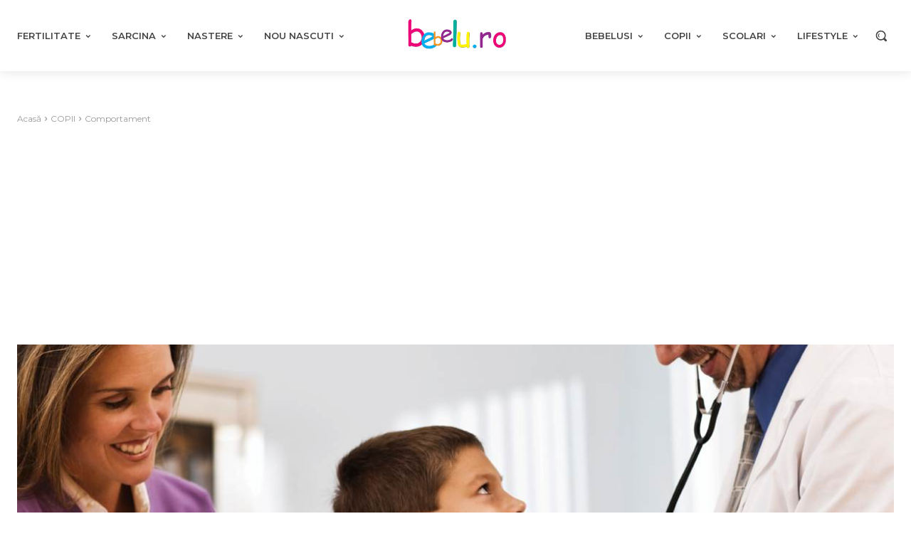

--- FILE ---
content_type: text/html; charset=UTF-8
request_url: https://www.bebelu.ro/cum-pregatim-copilul-pentru-o-interventie-chirurgicala.html
body_size: 89976
content:
<!doctype html >
<html lang="ro-RO">
<head><meta charset="UTF-8" /><script>if(navigator.userAgent.match(/MSIE|Internet Explorer/i)||navigator.userAgent.match(/Trident\/7\..*?rv:11/i)){var href=document.location.href;if(!href.match(/[?&]noclsop/)){if(href.indexOf("?")==-1){if(href.indexOf("#")==-1){document.location.href=href+"?noclsop=1"}else{document.location.href=href.replace("#","?noclsop=1#")}}else{if(href.indexOf("#")==-1){document.location.href=href+"&noclsop=1"}else{document.location.href=href.replace("#","&noclsop=1#")}}}}</script><script>(()=>{class RocketLazyLoadScripts{constructor(){this.v="1.2.5.1",this.triggerEvents=["keydown","mousedown","mousemove","touchmove","touchstart","touchend","wheel"],this.userEventHandler=this.t.bind(this),this.touchStartHandler=this.i.bind(this),this.touchMoveHandler=this.o.bind(this),this.touchEndHandler=this.h.bind(this),this.clickHandler=this.u.bind(this),this.interceptedClicks=[],this.interceptedClickListeners=[],this.l(this),window.addEventListener("pageshow",(t=>{this.persisted=t.persisted,this.everythingLoaded&&this.m()})),document.addEventListener("DOMContentLoaded",(()=>{this.p()})),this.delayedScripts={normal:[],async:[],defer:[]},this.trash=[],this.allJQueries=[]}k(t){document.hidden?t.t():(this.triggerEvents.forEach((e=>window.addEventListener(e,t.userEventHandler,{passive:!0}))),window.addEventListener("touchstart",t.touchStartHandler,{passive:!0}),window.addEventListener("mousedown",t.touchStartHandler),document.addEventListener("visibilitychange",t.userEventHandler))}_(){this.triggerEvents.forEach((t=>window.removeEventListener(t,this.userEventHandler,{passive:!0}))),document.removeEventListener("visibilitychange",this.userEventHandler)}i(t){"HTML"!==t.target.tagName&&(window.addEventListener("touchend",this.touchEndHandler),window.addEventListener("mouseup",this.touchEndHandler),window.addEventListener("touchmove",this.touchMoveHandler,{passive:!0}),window.addEventListener("mousemove",this.touchMoveHandler),t.target.addEventListener("click",this.clickHandler),this.L(t.target,!0),this.M(t.target,"onclick","rocket-onclick"),this.C())}o(t){window.removeEventListener("touchend",this.touchEndHandler),window.removeEventListener("mouseup",this.touchEndHandler),window.removeEventListener("touchmove",this.touchMoveHandler,{passive:!0}),window.removeEventListener("mousemove",this.touchMoveHandler),t.target.removeEventListener("click",this.clickHandler),this.L(t.target,!1),this.M(t.target,"rocket-onclick","onclick"),this.O()}h(){window.removeEventListener("touchend",this.touchEndHandler),window.removeEventListener("mouseup",this.touchEndHandler),window.removeEventListener("touchmove",this.touchMoveHandler,{passive:!0}),window.removeEventListener("mousemove",this.touchMoveHandler)}u(t){t.target.removeEventListener("click",this.clickHandler),this.L(t.target,!1),this.M(t.target,"rocket-onclick","onclick"),this.interceptedClicks.push(t),t.preventDefault(),t.stopPropagation(),t.stopImmediatePropagation(),this.O()}D(){window.removeEventListener("touchstart",this.touchStartHandler,{passive:!0}),window.removeEventListener("mousedown",this.touchStartHandler),this.interceptedClicks.forEach((t=>{t.target.dispatchEvent(new MouseEvent("click",{view:t.view,bubbles:!0,cancelable:!0}))}))}l(t){EventTarget.prototype.addEventListenerBase=EventTarget.prototype.addEventListener,EventTarget.prototype.addEventListener=function(e,i,o){"click"!==e||t.windowLoaded||i===t.clickHandler||t.interceptedClickListeners.push({target:this,func:i,options:o}),(this||window).addEventListenerBase(e,i,o)}}L(t,e){this.interceptedClickListeners.forEach((i=>{i.target===t&&(e?t.removeEventListener("click",i.func,i.options):t.addEventListener("click",i.func,i.options))})),t.parentNode!==document.documentElement&&this.L(t.parentNode,e)}S(){return new Promise((t=>{this.T?this.O=t:t()}))}C(){this.T=!0}O(){this.T=!1}M(t,e,i){t.hasAttribute&&t.hasAttribute(e)&&(event.target.setAttribute(i,event.target.getAttribute(e)),event.target.removeAttribute(e))}t(){this._(this),"loading"===document.readyState?document.addEventListener("DOMContentLoaded",this.R.bind(this)):this.R()}p(){let t=[];document.querySelectorAll("script[type=rocketlazyloadscript][data-rocket-src]").forEach((e=>{let i=e.getAttribute("data-rocket-src");if(i&&0!==i.indexOf("data:")){0===i.indexOf("//")&&(i=location.protocol+i);try{const o=new URL(i).origin;o!==location.origin&&t.push({src:o,crossOrigin:e.crossOrigin||"module"===e.getAttribute("data-rocket-type")})}catch(t){}}})),t=[...new Map(t.map((t=>[JSON.stringify(t),t]))).values()],this.j(t,"preconnect")}async R(){this.lastBreath=Date.now(),this.P(this),this.F(this),this.q(),this.A(),this.I(),await this.U(this.delayedScripts.normal),await this.U(this.delayedScripts.defer),await this.U(this.delayedScripts.async);try{await this.W(),await this.H(this),await this.J()}catch(t){console.error(t)}window.dispatchEvent(new Event("rocket-allScriptsLoaded")),this.everythingLoaded=!0,this.S().then((()=>{this.D()})),this.N()}A(){document.querySelectorAll("script[type=rocketlazyloadscript]").forEach((t=>{t.hasAttribute("data-rocket-src")?t.hasAttribute("async")&&!1!==t.async?this.delayedScripts.async.push(t):t.hasAttribute("defer")&&!1!==t.defer||"module"===t.getAttribute("data-rocket-type")?this.delayedScripts.defer.push(t):this.delayedScripts.normal.push(t):this.delayedScripts.normal.push(t)}))}async B(t){if(await this.G(),!0!==t.noModule||!("noModule"in HTMLScriptElement.prototype))return new Promise((e=>{let i;function o(){(i||t).setAttribute("data-rocket-status","executed"),e()}try{if(navigator.userAgent.indexOf("Firefox/")>0||""===navigator.vendor)i=document.createElement("script"),[...t.attributes].forEach((t=>{let e=t.nodeName;"type"!==e&&("data-rocket-type"===e&&(e="type"),"data-rocket-src"===e&&(e="src"),i.setAttribute(e,t.nodeValue))})),t.text&&(i.text=t.text),i.hasAttribute("src")?(i.addEventListener("load",o),i.addEventListener("error",(function(){i.setAttribute("data-rocket-status","failed"),e()})),setTimeout((()=>{i.isConnected||e()}),1)):(i.text=t.text,o()),t.parentNode.replaceChild(i,t);else{const i=t.getAttribute("data-rocket-type"),n=t.getAttribute("data-rocket-src");i?(t.type=i,t.removeAttribute("data-rocket-type")):t.removeAttribute("type"),t.addEventListener("load",o),t.addEventListener("error",(function(){t.setAttribute("data-rocket-status","failed"),e()})),n?(t.removeAttribute("data-rocket-src"),t.src=n):t.src="data:text/javascript;base64,"+window.btoa(unescape(encodeURIComponent(t.text)))}}catch(i){t.setAttribute("data-rocket-status","failed"),e()}}));t.setAttribute("data-rocket-status","skipped")}async U(t){const e=t.shift();return e&&e.isConnected?(await this.B(e),this.U(t)):Promise.resolve()}I(){this.j([...this.delayedScripts.normal,...this.delayedScripts.defer,...this.delayedScripts.async],"preload")}j(t,e){var i=document.createDocumentFragment();t.forEach((t=>{const o=t.getAttribute&&t.getAttribute("data-rocket-src")||t.src;if(o){const n=document.createElement("link");n.href=o,n.rel=e,"preconnect"!==e&&(n.as="script"),t.getAttribute&&"module"===t.getAttribute("data-rocket-type")&&(n.crossOrigin=!0),t.crossOrigin&&(n.crossOrigin=t.crossOrigin),t.integrity&&(n.integrity=t.integrity),i.appendChild(n),this.trash.push(n)}})),document.head.appendChild(i)}P(t){let e={};function i(i,o){return e[o].eventsToRewrite.indexOf(i)>=0&&!t.everythingLoaded?"rocket-"+i:i}function o(t,o){!function(t){e[t]||(e[t]={originalFunctions:{add:t.addEventListener,remove:t.removeEventListener},eventsToRewrite:[]},t.addEventListener=function(){arguments[0]=i(arguments[0],t),e[t].originalFunctions.add.apply(t,arguments)},t.removeEventListener=function(){arguments[0]=i(arguments[0],t),e[t].originalFunctions.remove.apply(t,arguments)})}(t),e[t].eventsToRewrite.push(o)}function n(e,i){let o=e[i];e[i]=null,Object.defineProperty(e,i,{get:()=>o||function(){},set(n){t.everythingLoaded?o=n:e["rocket"+i]=o=n}})}o(document,"DOMContentLoaded"),o(window,"DOMContentLoaded"),o(window,"load"),o(window,"pageshow"),o(document,"readystatechange"),n(document,"onreadystatechange"),n(window,"onload"),n(window,"onpageshow")}F(t){let e;function i(e){return t.everythingLoaded?e:e.split(" ").map((t=>"load"===t||0===t.indexOf("load.")?"rocket-jquery-load":t)).join(" ")}function o(o){if(o&&o.fn&&!t.allJQueries.includes(o)){o.fn.ready=o.fn.init.prototype.ready=function(e){return t.domReadyFired?e.bind(document)(o):document.addEventListener("rocket-DOMContentLoaded",(()=>e.bind(document)(o))),o([])};const e=o.fn.on;o.fn.on=o.fn.init.prototype.on=function(){return this[0]===window&&("string"==typeof arguments[0]||arguments[0]instanceof String?arguments[0]=i(arguments[0]):"object"==typeof arguments[0]&&Object.keys(arguments[0]).forEach((t=>{const e=arguments[0][t];delete arguments[0][t],arguments[0][i(t)]=e}))),e.apply(this,arguments),this},t.allJQueries.push(o)}e=o}o(window.jQuery),Object.defineProperty(window,"jQuery",{get:()=>e,set(t){o(t)}})}async H(t){const e=document.querySelector("script[data-webpack]");e&&(await async function(){return new Promise((t=>{e.addEventListener("load",t),e.addEventListener("error",t)}))}(),await t.K(),await t.H(t))}async W(){this.domReadyFired=!0,await this.G(),document.dispatchEvent(new Event("rocket-readystatechange")),await this.G(),document.rocketonreadystatechange&&document.rocketonreadystatechange(),await this.G(),document.dispatchEvent(new Event("rocket-DOMContentLoaded")),await this.G(),window.dispatchEvent(new Event("rocket-DOMContentLoaded"))}async J(){await this.G(),document.dispatchEvent(new Event("rocket-readystatechange")),await this.G(),document.rocketonreadystatechange&&document.rocketonreadystatechange(),await this.G(),window.dispatchEvent(new Event("rocket-load")),await this.G(),window.rocketonload&&window.rocketonload(),await this.G(),this.allJQueries.forEach((t=>t(window).trigger("rocket-jquery-load"))),await this.G();const t=new Event("rocket-pageshow");t.persisted=this.persisted,window.dispatchEvent(t),await this.G(),window.rocketonpageshow&&window.rocketonpageshow({persisted:this.persisted}),this.windowLoaded=!0}m(){document.onreadystatechange&&document.onreadystatechange(),window.onload&&window.onload(),window.onpageshow&&window.onpageshow({persisted:this.persisted})}q(){const t=new Map;document.write=document.writeln=function(e){const i=document.currentScript;i||console.error("WPRocket unable to document.write this: "+e);const o=document.createRange(),n=i.parentElement;let s=t.get(i);void 0===s&&(s=i.nextSibling,t.set(i,s));const c=document.createDocumentFragment();o.setStart(c,0),c.appendChild(o.createContextualFragment(e)),n.insertBefore(c,s)}}async G(){Date.now()-this.lastBreath>45&&(await this.K(),this.lastBreath=Date.now())}async K(){return document.hidden?new Promise((t=>setTimeout(t))):new Promise((t=>requestAnimationFrame(t)))}N(){this.trash.forEach((t=>t.remove()))}static run(){const t=new RocketLazyLoadScripts;t.k(t)}}RocketLazyLoadScripts.run()})();</script>
    
    <link rel="preload" as="style" href="https://fonts.googleapis.com/css?family=Open%20Sans%3A400%2C600%2C700%7CRoboto%3A400%2C600%2C700%7CMontserrat%3A400%2C600%2C300%2C700%2C500%7CNoto%20Serif%3A700%2C400%7CNoto%20Serif%20TC%3A700%2C400%7CMolle%3A400%7CPT%20Serif%3A700%2C400&#038;display=swap" /><link rel="stylesheet" href="https://fonts.googleapis.com/css?family=Open%20Sans%3A400%2C600%2C700%7CRoboto%3A400%2C600%2C700%7CMontserrat%3A400%2C600%2C300%2C700%2C500%7CNoto%20Serif%3A700%2C400%7CNoto%20Serif%20TC%3A700%2C400%7CMolle%3A400%7CPT%20Serif%3A700%2C400&#038;display=swap" media="print" onload="this.media='all'" /><noscript><link rel="stylesheet" href="https://fonts.googleapis.com/css?family=Open%20Sans%3A400%2C600%2C700%7CRoboto%3A400%2C600%2C700%7CMontserrat%3A400%2C600%2C300%2C700%2C500%7CNoto%20Serif%3A700%2C400%7CNoto%20Serif%20TC%3A700%2C400%7CMolle%3A400%7CPT%20Serif%3A700%2C400&#038;display=swap" /></noscript>
    <meta name="viewport" content="width=device-width, initial-scale=1.0">
    <link rel="pingback" href="https://www.bebelu.ro/xmlrpc.php" />
    <title>Cum pregatim copilul pentru o interventie chirurgicala - Bebelu.ro</title>
	<style>img:is([sizes="auto" i], [sizes^="auto," i]) { contain-intrinsic-size: 3000px 1500px }</style>
	<meta name="description" content="Gandul ca trebuie sa mergem cu copilul la spital pentru o interventie chirurgicala ne da fiori si poate fi, uneori, de-a dreptul infricosator. Gandeste-te doar la faptul ca esti parinte si ca trebuie sa fii tu cel „tare”  in aceasta poveste. Stiu ca o interventie chirurgicala ne sperie si pe&hellip;">
<meta name="robots" content="index, follow, max-snippet:-1, max-image-preview:large, max-video-preview:-1">
<link rel="canonical" href="https://www.bebelu.ro/cum-pregatim-copilul-pentru-o-interventie-chirurgicala.html">
<meta property="og:url" content="https://www.bebelu.ro/cum-pregatim-copilul-pentru-o-interventie-chirurgicala.html">
<meta property="og:site_name" content="Bebelu.ro">
<meta property="og:locale" content="ro_RO">
<meta property="og:type" content="article">
<meta property="article:author" content="https://www.facebook.com/bebelu.ro">
<meta property="article:publisher" content="https://www.facebook.com/bebelu.ro">
<meta property="article:section" content="Comportament">
<meta property="article:tag" content="Educatie">
<meta property="article:tag" content="interventie chirurgicala">
<meta property="article:tag" content="mirela tiganas">
<meta property="article:tag" content="pregatire copil">
<meta property="article:tag" content="specialist copii">
<meta property="og:title" content="Cum pregatim copilul pentru o interventie chirurgicala - Bebelu.ro">
<meta property="og:description" content="Gandul ca trebuie sa mergem cu copilul la spital pentru o interventie chirurgicala ne da fiori si poate fi, uneori, de-a dreptul infricosator. Gandeste-te doar la faptul ca esti parinte si ca trebuie sa fii tu cel „tare”  in aceasta poveste. Stiu ca o interventie chirurgicala ne sperie si pe&hellip;">
<meta property="og:image" content="https://www.bebelu.ro/wp-content/uploads/2016/11/cum-pregatesti-copilul-de-interventie.jpg">
<meta property="og:image:secure_url" content="https://www.bebelu.ro/wp-content/uploads/2016/11/cum-pregatesti-copilul-de-interventie.jpg">
<meta property="og:image:width" content="1200">
<meta property="og:image:height" content="959">
<meta name="twitter:card" content="summary">
<meta name="twitter:title" content="Cum pregatim copilul pentru o interventie chirurgicala - Bebelu.ro">
<meta name="twitter:description" content="Gandul ca trebuie sa mergem cu copilul la spital pentru o interventie chirurgicala ne da fiori si poate fi, uneori, de-a dreptul infricosator. Gandeste-te doar la faptul ca esti parinte si ca trebuie sa fii tu cel „tare”  in aceasta poveste. Stiu ca o interventie chirurgicala ne sperie si pe&hellip;">
<meta name="twitter:image" content="https://www.bebelu.ro/wp-content/uploads/2016/11/cum-pregatesti-copilul-de-interventie.jpg">
<link rel='dns-prefetch' href='//fonts.googleapis.com' />
<link rel='dns-prefetch' href='//www.googletagmanager.com' />
<link rel='dns-prefetch' href='//pagead2.googlesyndication.com' />
<link href='https://fonts.gstatic.com' crossorigin rel='preconnect' />
<link rel="alternate" type="application/rss+xml" title="Bebelu.ro &raquo; Flux" href="https://www.bebelu.ro/feed" />
<link rel="alternate" type="application/rss+xml" title="Bebelu.ro &raquo; Flux comentarii" href="https://www.bebelu.ro/comments/feed" />
<style id='wp-emoji-styles-inline-css' type='text/css'>

	img.wp-smiley, img.emoji {
		display: inline !important;
		border: none !important;
		box-shadow: none !important;
		height: 1em !important;
		width: 1em !important;
		margin: 0 0.07em !important;
		vertical-align: -0.1em !important;
		background: none !important;
		padding: 0 !important;
	}
</style>
<link rel='stylesheet' id='wp-block-library-css' href='https://www.bebelu.ro/wp-includes/css/dist/block-library/style.min.css?ver=6.7.4' type='text/css' media='all' />
<style id='classic-theme-styles-inline-css' type='text/css'>
/*! This file is auto-generated */
.wp-block-button__link{color:#fff;background-color:#32373c;border-radius:9999px;box-shadow:none;text-decoration:none;padding:calc(.667em + 2px) calc(1.333em + 2px);font-size:1.125em}.wp-block-file__button{background:#32373c;color:#fff;text-decoration:none}
</style>
<style id='global-styles-inline-css' type='text/css'>
:root{--wp--preset--aspect-ratio--square: 1;--wp--preset--aspect-ratio--4-3: 4/3;--wp--preset--aspect-ratio--3-4: 3/4;--wp--preset--aspect-ratio--3-2: 3/2;--wp--preset--aspect-ratio--2-3: 2/3;--wp--preset--aspect-ratio--16-9: 16/9;--wp--preset--aspect-ratio--9-16: 9/16;--wp--preset--color--black: #000000;--wp--preset--color--cyan-bluish-gray: #abb8c3;--wp--preset--color--white: #ffffff;--wp--preset--color--pale-pink: #f78da7;--wp--preset--color--vivid-red: #cf2e2e;--wp--preset--color--luminous-vivid-orange: #ff6900;--wp--preset--color--luminous-vivid-amber: #fcb900;--wp--preset--color--light-green-cyan: #7bdcb5;--wp--preset--color--vivid-green-cyan: #00d084;--wp--preset--color--pale-cyan-blue: #8ed1fc;--wp--preset--color--vivid-cyan-blue: #0693e3;--wp--preset--color--vivid-purple: #9b51e0;--wp--preset--gradient--vivid-cyan-blue-to-vivid-purple: linear-gradient(135deg,rgba(6,147,227,1) 0%,rgb(155,81,224) 100%);--wp--preset--gradient--light-green-cyan-to-vivid-green-cyan: linear-gradient(135deg,rgb(122,220,180) 0%,rgb(0,208,130) 100%);--wp--preset--gradient--luminous-vivid-amber-to-luminous-vivid-orange: linear-gradient(135deg,rgba(252,185,0,1) 0%,rgba(255,105,0,1) 100%);--wp--preset--gradient--luminous-vivid-orange-to-vivid-red: linear-gradient(135deg,rgba(255,105,0,1) 0%,rgb(207,46,46) 100%);--wp--preset--gradient--very-light-gray-to-cyan-bluish-gray: linear-gradient(135deg,rgb(238,238,238) 0%,rgb(169,184,195) 100%);--wp--preset--gradient--cool-to-warm-spectrum: linear-gradient(135deg,rgb(74,234,220) 0%,rgb(151,120,209) 20%,rgb(207,42,186) 40%,rgb(238,44,130) 60%,rgb(251,105,98) 80%,rgb(254,248,76) 100%);--wp--preset--gradient--blush-light-purple: linear-gradient(135deg,rgb(255,206,236) 0%,rgb(152,150,240) 100%);--wp--preset--gradient--blush-bordeaux: linear-gradient(135deg,rgb(254,205,165) 0%,rgb(254,45,45) 50%,rgb(107,0,62) 100%);--wp--preset--gradient--luminous-dusk: linear-gradient(135deg,rgb(255,203,112) 0%,rgb(199,81,192) 50%,rgb(65,88,208) 100%);--wp--preset--gradient--pale-ocean: linear-gradient(135deg,rgb(255,245,203) 0%,rgb(182,227,212) 50%,rgb(51,167,181) 100%);--wp--preset--gradient--electric-grass: linear-gradient(135deg,rgb(202,248,128) 0%,rgb(113,206,126) 100%);--wp--preset--gradient--midnight: linear-gradient(135deg,rgb(2,3,129) 0%,rgb(40,116,252) 100%);--wp--preset--font-size--small: 11px;--wp--preset--font-size--medium: 20px;--wp--preset--font-size--large: 32px;--wp--preset--font-size--x-large: 42px;--wp--preset--font-size--regular: 15px;--wp--preset--font-size--larger: 50px;--wp--preset--spacing--20: 0.44rem;--wp--preset--spacing--30: 0.67rem;--wp--preset--spacing--40: 1rem;--wp--preset--spacing--50: 1.5rem;--wp--preset--spacing--60: 2.25rem;--wp--preset--spacing--70: 3.38rem;--wp--preset--spacing--80: 5.06rem;--wp--preset--shadow--natural: 6px 6px 9px rgba(0, 0, 0, 0.2);--wp--preset--shadow--deep: 12px 12px 50px rgba(0, 0, 0, 0.4);--wp--preset--shadow--sharp: 6px 6px 0px rgba(0, 0, 0, 0.2);--wp--preset--shadow--outlined: 6px 6px 0px -3px rgba(255, 255, 255, 1), 6px 6px rgba(0, 0, 0, 1);--wp--preset--shadow--crisp: 6px 6px 0px rgba(0, 0, 0, 1);}:where(.is-layout-flex){gap: 0.5em;}:where(.is-layout-grid){gap: 0.5em;}body .is-layout-flex{display: flex;}.is-layout-flex{flex-wrap: wrap;align-items: center;}.is-layout-flex > :is(*, div){margin: 0;}body .is-layout-grid{display: grid;}.is-layout-grid > :is(*, div){margin: 0;}:where(.wp-block-columns.is-layout-flex){gap: 2em;}:where(.wp-block-columns.is-layout-grid){gap: 2em;}:where(.wp-block-post-template.is-layout-flex){gap: 1.25em;}:where(.wp-block-post-template.is-layout-grid){gap: 1.25em;}.has-black-color{color: var(--wp--preset--color--black) !important;}.has-cyan-bluish-gray-color{color: var(--wp--preset--color--cyan-bluish-gray) !important;}.has-white-color{color: var(--wp--preset--color--white) !important;}.has-pale-pink-color{color: var(--wp--preset--color--pale-pink) !important;}.has-vivid-red-color{color: var(--wp--preset--color--vivid-red) !important;}.has-luminous-vivid-orange-color{color: var(--wp--preset--color--luminous-vivid-orange) !important;}.has-luminous-vivid-amber-color{color: var(--wp--preset--color--luminous-vivid-amber) !important;}.has-light-green-cyan-color{color: var(--wp--preset--color--light-green-cyan) !important;}.has-vivid-green-cyan-color{color: var(--wp--preset--color--vivid-green-cyan) !important;}.has-pale-cyan-blue-color{color: var(--wp--preset--color--pale-cyan-blue) !important;}.has-vivid-cyan-blue-color{color: var(--wp--preset--color--vivid-cyan-blue) !important;}.has-vivid-purple-color{color: var(--wp--preset--color--vivid-purple) !important;}.has-black-background-color{background-color: var(--wp--preset--color--black) !important;}.has-cyan-bluish-gray-background-color{background-color: var(--wp--preset--color--cyan-bluish-gray) !important;}.has-white-background-color{background-color: var(--wp--preset--color--white) !important;}.has-pale-pink-background-color{background-color: var(--wp--preset--color--pale-pink) !important;}.has-vivid-red-background-color{background-color: var(--wp--preset--color--vivid-red) !important;}.has-luminous-vivid-orange-background-color{background-color: var(--wp--preset--color--luminous-vivid-orange) !important;}.has-luminous-vivid-amber-background-color{background-color: var(--wp--preset--color--luminous-vivid-amber) !important;}.has-light-green-cyan-background-color{background-color: var(--wp--preset--color--light-green-cyan) !important;}.has-vivid-green-cyan-background-color{background-color: var(--wp--preset--color--vivid-green-cyan) !important;}.has-pale-cyan-blue-background-color{background-color: var(--wp--preset--color--pale-cyan-blue) !important;}.has-vivid-cyan-blue-background-color{background-color: var(--wp--preset--color--vivid-cyan-blue) !important;}.has-vivid-purple-background-color{background-color: var(--wp--preset--color--vivid-purple) !important;}.has-black-border-color{border-color: var(--wp--preset--color--black) !important;}.has-cyan-bluish-gray-border-color{border-color: var(--wp--preset--color--cyan-bluish-gray) !important;}.has-white-border-color{border-color: var(--wp--preset--color--white) !important;}.has-pale-pink-border-color{border-color: var(--wp--preset--color--pale-pink) !important;}.has-vivid-red-border-color{border-color: var(--wp--preset--color--vivid-red) !important;}.has-luminous-vivid-orange-border-color{border-color: var(--wp--preset--color--luminous-vivid-orange) !important;}.has-luminous-vivid-amber-border-color{border-color: var(--wp--preset--color--luminous-vivid-amber) !important;}.has-light-green-cyan-border-color{border-color: var(--wp--preset--color--light-green-cyan) !important;}.has-vivid-green-cyan-border-color{border-color: var(--wp--preset--color--vivid-green-cyan) !important;}.has-pale-cyan-blue-border-color{border-color: var(--wp--preset--color--pale-cyan-blue) !important;}.has-vivid-cyan-blue-border-color{border-color: var(--wp--preset--color--vivid-cyan-blue) !important;}.has-vivid-purple-border-color{border-color: var(--wp--preset--color--vivid-purple) !important;}.has-vivid-cyan-blue-to-vivid-purple-gradient-background{background: var(--wp--preset--gradient--vivid-cyan-blue-to-vivid-purple) !important;}.has-light-green-cyan-to-vivid-green-cyan-gradient-background{background: var(--wp--preset--gradient--light-green-cyan-to-vivid-green-cyan) !important;}.has-luminous-vivid-amber-to-luminous-vivid-orange-gradient-background{background: var(--wp--preset--gradient--luminous-vivid-amber-to-luminous-vivid-orange) !important;}.has-luminous-vivid-orange-to-vivid-red-gradient-background{background: var(--wp--preset--gradient--luminous-vivid-orange-to-vivid-red) !important;}.has-very-light-gray-to-cyan-bluish-gray-gradient-background{background: var(--wp--preset--gradient--very-light-gray-to-cyan-bluish-gray) !important;}.has-cool-to-warm-spectrum-gradient-background{background: var(--wp--preset--gradient--cool-to-warm-spectrum) !important;}.has-blush-light-purple-gradient-background{background: var(--wp--preset--gradient--blush-light-purple) !important;}.has-blush-bordeaux-gradient-background{background: var(--wp--preset--gradient--blush-bordeaux) !important;}.has-luminous-dusk-gradient-background{background: var(--wp--preset--gradient--luminous-dusk) !important;}.has-pale-ocean-gradient-background{background: var(--wp--preset--gradient--pale-ocean) !important;}.has-electric-grass-gradient-background{background: var(--wp--preset--gradient--electric-grass) !important;}.has-midnight-gradient-background{background: var(--wp--preset--gradient--midnight) !important;}.has-small-font-size{font-size: var(--wp--preset--font-size--small) !important;}.has-medium-font-size{font-size: var(--wp--preset--font-size--medium) !important;}.has-large-font-size{font-size: var(--wp--preset--font-size--large) !important;}.has-x-large-font-size{font-size: var(--wp--preset--font-size--x-large) !important;}
:where(.wp-block-post-template.is-layout-flex){gap: 1.25em;}:where(.wp-block-post-template.is-layout-grid){gap: 1.25em;}
:where(.wp-block-columns.is-layout-flex){gap: 2em;}:where(.wp-block-columns.is-layout-grid){gap: 2em;}
:root :where(.wp-block-pullquote){font-size: 1.5em;line-height: 1.6;}
</style>
<link rel='stylesheet' id='cmplz-general-css' href='https://www.bebelu.ro/wp-content/plugins/complianz-gdpr-premium/assets/css/cookieblocker.min.css?ver=1762179832' type='text/css' media='all' />
<link data-minify="1" rel='stylesheet' id='oc_jquery_ui-css' href='https://www.bebelu.ro/wp-content/cache/background-css/www.bebelu.ro/wp-content/cache/min/1/wp-content/plugins/ovulation-calculator/css/jquery-ui.css?ver=1768156316&wpr_t=1768940733' type='text/css' media='' />
<link data-minify="1" rel='stylesheet' id='oc_custom_datepicker-css' href='https://www.bebelu.ro/wp-content/cache/background-css/www.bebelu.ro/wp-content/cache/min/1/wp-content/plugins/ovulation-calculator/css/melon.datepicker.css?ver=1768156316&wpr_t=1768940733' type='text/css' media='' />
<link data-minify="1" rel='stylesheet' id='oc-main-css' href='https://www.bebelu.ro/wp-content/cache/background-css/www.bebelu.ro/wp-content/cache/min/1/wp-content/plugins/ovulation-calculator/css/ovulation-calculator.css?ver=1768156316&wpr_t=1768940733' type='text/css' media='' />
<link data-minify="1" rel='stylesheet' id='td-plugin-multi-purpose-css' href='https://www.bebelu.ro/wp-content/cache/min/1/wp-content/plugins/td-composer/td-multi-purpose/style.css?ver=1768156316' type='text/css' media='all' />

<link data-minify="1" rel='stylesheet' id='tds-front-css' href='https://www.bebelu.ro/wp-content/cache/min/1/wp-content/plugins/td-subscription/assets/css/tds-front.css?ver=1768156316' type='text/css' media='all' />
<link data-minify="1" rel='stylesheet' id='font_awesome-css' href='https://www.bebelu.ro/wp-content/cache/min/1/wp-content/plugins/td-composer/assets/fonts/font-awesome/font-awesome.css?ver=1768156316' type='text/css' media='all' />
<link data-minify="1" rel='stylesheet' id='td-theme-css' href='https://www.bebelu.ro/wp-content/cache/min/1/wp-content/themes/Newspaper/style.css?ver=1768156319' type='text/css' media='all' />
<style id='td-theme-inline-css' type='text/css'>@media (max-width:767px){.td-header-desktop-wrap{display:none}}@media (min-width:767px){.td-header-mobile-wrap{display:none}}</style>
<link data-minify="1" rel='stylesheet' id='td-legacy-framework-front-style-css' href='https://www.bebelu.ro/wp-content/cache/background-css/www.bebelu.ro/wp-content/cache/min/1/wp-content/plugins/td-composer/legacy/Newspaper/assets/css/td_legacy_main.css?ver=1768156320&wpr_t=1768940733' type='text/css' media='all' />
<link data-minify="1" rel='stylesheet' id='tdb_style_cloud_templates_front-css' href='https://www.bebelu.ro/wp-content/cache/min/1/wp-content/plugins/td-cloud-library/assets/css/tdb_main.css?ver=1768156320' type='text/css' media='all' />
<script type="rocketlazyloadscript" data-minify="1" data-rocket-type="text/javascript" data-rocket-src="https://www.bebelu.ro/wp-content/cache/min/1/wp-content/plugins/complianz-gdpr-premium/pro/tcf-stub/build/index.js?ver=1768156320" id="cmplz-tcf-stub-js" defer></script>
<script type="rocketlazyloadscript" data-rocket-type="text/javascript" data-rocket-src="https://www.bebelu.ro/wp-includes/js/jquery/jquery.min.js?ver=3.7.1" id="jquery-core-js" defer></script>
<script type="rocketlazyloadscript" data-rocket-type="text/javascript" data-rocket-src="https://www.bebelu.ro/wp-includes/js/jquery/jquery-migrate.min.js?ver=3.4.1" id="jquery-migrate-js" defer></script>
<script type="text/javascript" id="cmplz-tcf-js-extra">
/* <![CDATA[ */
var cmplz_tcf = {"cmp_url":"https:\/\/www.bebelu.ro\/wp-content\/uploads\/complianz\/","retention_string":"P\u0103strarea \u00een zile","undeclared_string":"Nedeclarat","isServiceSpecific":"1","excludedVendors":{"15":15,"66":66,"119":119,"139":139,"141":141,"174":174,"192":192,"262":262,"375":375,"377":377,"387":387,"427":427,"435":435,"512":512,"527":527,"569":569,"581":581,"587":587,"626":626,"644":644,"667":667,"713":713,"733":733,"736":736,"748":748,"776":776,"806":806,"822":822,"830":830,"836":836,"856":856,"879":879,"882":882,"888":888,"909":909,"970":970,"986":986,"1015":1015,"1018":1018,"1022":1022,"1039":1039,"1078":1078,"1079":1079,"1094":1094,"1149":1149,"1156":1156,"1167":1167,"1173":1173,"1199":1199,"1211":1211,"1216":1216,"1252":1252,"1263":1263,"1298":1298,"1305":1305,"1342":1342,"1343":1343,"1355":1355,"1365":1365,"1366":1366,"1368":1368,"1371":1371,"1373":1373,"1391":1391,"1405":1405,"1418":1418,"1423":1423,"1425":1425,"1440":1440,"1442":1442,"1482":1482,"1492":1492,"1496":1496,"1503":1503,"1508":1508,"1509":1509,"1510":1510,"1519":1519},"purposes":[1,2,3,4,5,6,7,8,9,10,11],"specialPurposes":[1,2],"features":[1,2,3],"specialFeatures":[],"publisherCountryCode":"RO","lspact":"N","ccpa_applies":"","ac_mode":"1","debug":"","prefix":"cmplz_"};
/* ]]> */
</script>
<script type="rocketlazyloadscript" data-minify="1" defer data-rocket-type="text/javascript" data-rocket-src="https://www.bebelu.ro/wp-content/cache/min/1/wp-content/plugins/complianz-gdpr-premium/pro/tcf/build/index.js?ver=1768156320" id="cmplz-tcf-js"></script>
<link rel="https://api.w.org/" href="https://www.bebelu.ro/wp-json/" /><link rel="alternate" title="JSON" type="application/json" href="https://www.bebelu.ro/wp-json/wp/v2/posts/45480" /><link rel="EditURI" type="application/rsd+xml" title="RSD" href="https://www.bebelu.ro/xmlrpc.php?rsd" />
<meta name="generator" content="WordPress 6.7.4" />
<link rel='shortlink' href='https://www.bebelu.ro/?p=45480' />
<link rel="alternate" title="oEmbed (JSON)" type="application/json+oembed" href="https://www.bebelu.ro/wp-json/oembed/1.0/embed?url=https%3A%2F%2Fwww.bebelu.ro%2Fcum-pregatim-copilul-pentru-o-interventie-chirurgicala.html" />
<link rel="alternate" title="oEmbed (XML)" type="text/xml+oembed" href="https://www.bebelu.ro/wp-json/oembed/1.0/embed?url=https%3A%2F%2Fwww.bebelu.ro%2Fcum-pregatim-copilul-pentru-o-interventie-chirurgicala.html&#038;format=xml" />
<meta name="generator" content="Site Kit by Google 1.168.0" />			<style>.cmplz-hidden {
					display: none !important;
				}</style>			<style>
				.oc_title,
				.oc_subtitle,
				.calculator_table h2,
				.single .calculator_table h2,
				.calculator_table p,
				.calculator_table a,
				.icon-calendar3:before{
					color: #ef5d8c;
					text-decoration: none;
				}

				/*Period Daes + Selected day*/

				.ui-state-default.ui-state-highlight.ui-state-active,
				.ui-datepicker-current-day .ui-state-default.ui-state-active,
				.ll-skin-melon td .ui-state-hover,

				td.periodDay a.ui-state-default,
				td.periodDay span.ui-state-default,
/* 				.ll-skin-melon td .ui-state-default.ui-state-hover, */
				.period-indicator{
					background-color: #00aeef;
					color: #ffffff;
				}

				/*Fertile Dates*/
				td.fertileDay a.ui-state-default,
				td.fertileDay span.ui-state-default{
					background-color: #96d2af;
				}

				/*Submit/Send background color*/
				.calculator_table .submit-btn input[type=submit]{
					background-color: #ef5d8c;
				}

				/*Submit/Send background hover+focus color*/
				.calculator_table .submit-btn input[type=submit]:focus,
				.calculator_table .submit-btn input[type=submit]:hover{
					background-color: #ef5d8c;
				}

				/*Submit/Send color*/
				.calculator_table .icon-angle-right,
				.calculator_table .submit-btn input[type=submit]{
					color: #ffffff;
				}

				/* Calendar Year color*/
				.ll-skin-melon .ui-datepicker .ui-datepicker-title{
					color: #444444;
				}
				/* Calendar Days/Week color*/
				.ll-skin-melon .ui-datepicker th{
					color: #444444;
				}
				/* Calendar Background color*/
				#ovulationCalculatorForm,
				.calendar-area{
					background-color: #f5f5f5;
				}
				/* Calendar Cell Background color*/
				.ll-skin-melon td .ui-state-default{
					background: #f5f5f5;
				}
				/* Calendar disabled Cell text color*/
				.ll-skin-melon .ui-state-disabled .ui-state-default{
					color: #a3a3a3;
				}
				/* Calendar selected day text color*/
				.ll-skin-melon td .ui-state-default.ui-state-active{
					color: #ffffff;
				}
				/* Calendar default day text color*/
				.ll-skin-melon td .ui-state-default{
					color: #444444;
				}
				/* Fertile tick color */
				td.fertileDay a.ui-state-default::after{
					color: #1A9F1F;
				}
				.fertileTick{
					fill: #1A9F1F;
				}
				/* Expected Ovulation color*/

				td.fertileDay-4 a.ui-state-default::after,
				td.fertileDay-10 a.ui-state-default::after{
					color: #1A9F1F!important;
				}
				.expected-ovulation{
					fill: #1A9F1F;
				}
			</style>
				    <script type="rocketlazyloadscript">
        window.tdb_global_vars = {"wpRestUrl":"https:\/\/www.bebelu.ro\/wp-json\/","permalinkStructure":"\/%postname%.html"};
        window.tdb_p_autoload_vars = {"isAjax":false,"isAdminBarShowing":false,"autoloadScrollPercent":50,"postAutoloadStatus":"off","origPostEditUrl":null};
    </script>
    
    <style id="tdb-global-colors">:root{--accent-color:#fff;--secondary:#00aeef;--primary:#ef5d8c}</style>

    
	            <style id="tdb-global-fonts">
                
:root{--titluri:Noto Serif;}
            </style>
            
<!-- Google AdSense meta tags added by Site Kit -->
<meta name="google-adsense-platform-account" content="ca-host-pub-2644536267352236">
<meta name="google-adsense-platform-domain" content="sitekit.withgoogle.com">
<!-- End Google AdSense meta tags added by Site Kit -->
      <meta name="onesignal" content="wordpress-plugin"/>
            <script type="rocketlazyloadscript">

      window.OneSignalDeferred = window.OneSignalDeferred || [];

      OneSignalDeferred.push(function(OneSignal) {
        var oneSignal_options = {};
        window._oneSignalInitOptions = oneSignal_options;

        oneSignal_options['serviceWorkerParam'] = { scope: '/' };
oneSignal_options['serviceWorkerPath'] = 'OneSignalSDKWorker.js.php';

        OneSignal.Notifications.setDefaultUrl("https://www.bebelu.ro");

        oneSignal_options['wordpress'] = true;
oneSignal_options['appId'] = 'c52bdd1e-ec00-4ed7-a223-2a97bc7067a8';
oneSignal_options['allowLocalhostAsSecureOrigin'] = true;
oneSignal_options['welcomeNotification'] = { };
oneSignal_options['welcomeNotification']['disable'] = true;
oneSignal_options['path'] = "https://www.bebelu.ro/wp-content/plugins/onesignal-free-web-push-notifications/sdk_files/";
oneSignal_options['safari_web_id'] = "web.onesignal.auto.1f1e5b5b-9f41-4253-8171-f20d7e1a840b";
oneSignal_options['promptOptions'] = { };
oneSignal_options['notifyButton'] = { };
oneSignal_options['notifyButton']['enable'] = true;
oneSignal_options['notifyButton']['position'] = 'bottom-right';
oneSignal_options['notifyButton']['theme'] = 'default';
oneSignal_options['notifyButton']['size'] = 'large';
oneSignal_options['notifyButton']['showCredit'] = true;
oneSignal_options['notifyButton']['text'] = {};
oneSignal_options['notifyButton']['text']['tip.state.unsubscribed'] = 'Doriți să primiți notificări cu privire la ultimele actualizări?';
              OneSignal.init(window._oneSignalInitOptions);
              OneSignal.Slidedown.promptPush()      });

      function documentInitOneSignal() {
        var oneSignal_elements = document.getElementsByClassName("OneSignal-prompt");

        var oneSignalLinkClickHandler = function(event) { OneSignal.Notifications.requestPermission(); event.preventDefault(); };        for(var i = 0; i < oneSignal_elements.length; i++)
          oneSignal_elements[i].addEventListener('click', oneSignalLinkClickHandler, false);
      }

      if (document.readyState === 'complete') {
           documentInitOneSignal();
      }
      else {
           window.addEventListener("load", function(event){
               documentInitOneSignal();
          });
      }
    </script>

<!-- Google AdSense snippet added by Site Kit -->
<script type="text/javascript" async="async" src="https://pagead2.googlesyndication.com/pagead/js/adsbygoogle.js?client=ca-pub-8044549120355257&amp;host=ca-host-pub-2644536267352236" crossorigin="anonymous"></script>

<!-- End Google AdSense snippet added by Site Kit -->

<!-- JS generated by theme -->

<script type="rocketlazyloadscript" data-rocket-type="text/javascript" id="td-generated-header-js">
    
    

	    var tdBlocksArray = []; //here we store all the items for the current page

	    // td_block class - each ajax block uses a object of this class for requests
	    function tdBlock() {
		    this.id = '';
		    this.block_type = 1; //block type id (1-234 etc)
		    this.atts = '';
		    this.td_column_number = '';
		    this.td_current_page = 1; //
		    this.post_count = 0; //from wp
		    this.found_posts = 0; //from wp
		    this.max_num_pages = 0; //from wp
		    this.td_filter_value = ''; //current live filter value
		    this.is_ajax_running = false;
		    this.td_user_action = ''; // load more or infinite loader (used by the animation)
		    this.header_color = '';
		    this.ajax_pagination_infinite_stop = ''; //show load more at page x
	    }

        // td_js_generator - mini detector
        ( function () {
            var htmlTag = document.getElementsByTagName("html")[0];

	        if ( navigator.userAgent.indexOf("MSIE 10.0") > -1 ) {
                htmlTag.className += ' ie10';
            }

            if ( !!navigator.userAgent.match(/Trident.*rv\:11\./) ) {
                htmlTag.className += ' ie11';
            }

	        if ( navigator.userAgent.indexOf("Edge") > -1 ) {
                htmlTag.className += ' ieEdge';
            }

            if ( /(iPad|iPhone|iPod)/g.test(navigator.userAgent) ) {
                htmlTag.className += ' td-md-is-ios';
            }

            var user_agent = navigator.userAgent.toLowerCase();
            if ( user_agent.indexOf("android") > -1 ) {
                htmlTag.className += ' td-md-is-android';
            }

            if ( -1 !== navigator.userAgent.indexOf('Mac OS X')  ) {
                htmlTag.className += ' td-md-is-os-x';
            }

            if ( /chrom(e|ium)/.test(navigator.userAgent.toLowerCase()) ) {
               htmlTag.className += ' td-md-is-chrome';
            }

            if ( -1 !== navigator.userAgent.indexOf('Firefox') ) {
                htmlTag.className += ' td-md-is-firefox';
            }

            if ( -1 !== navigator.userAgent.indexOf('Safari') && -1 === navigator.userAgent.indexOf('Chrome') ) {
                htmlTag.className += ' td-md-is-safari';
            }

            if( -1 !== navigator.userAgent.indexOf('IEMobile') ){
                htmlTag.className += ' td-md-is-iemobile';
            }

        })();

        var tdLocalCache = {};

        ( function () {
            "use strict";

            tdLocalCache = {
                data: {},
                remove: function (resource_id) {
                    delete tdLocalCache.data[resource_id];
                },
                exist: function (resource_id) {
                    return tdLocalCache.data.hasOwnProperty(resource_id) && tdLocalCache.data[resource_id] !== null;
                },
                get: function (resource_id) {
                    return tdLocalCache.data[resource_id];
                },
                set: function (resource_id, cachedData) {
                    tdLocalCache.remove(resource_id);
                    tdLocalCache.data[resource_id] = cachedData;
                }
            };
        })();

    
    
var td_viewport_interval_list=[{"limitBottom":767,"sidebarWidth":228},{"limitBottom":1018,"sidebarWidth":300},{"limitBottom":1140,"sidebarWidth":324}];
var tds_show_more_info="Arata mai multe informatii";
var tds_show_less_info="Arata mai putine informatii";
var tdc_is_installed="yes";
var td_ajax_url="https:\/\/www.bebelu.ro\/wp-admin\/admin-ajax.php?td_theme_name=Newspaper&v=12.6.6";
var td_get_template_directory_uri="https:\/\/www.bebelu.ro\/wp-content\/plugins\/td-composer\/legacy\/common";
var tds_snap_menu="";
var tds_logo_on_sticky="";
var tds_header_style="";
var td_please_wait="V\u0103 rug\u0103m a\u0219tepta\u021bi...";
var td_email_user_pass_incorrect="Nume de utilizator sau parola incorect\u0103!";
var td_email_user_incorrect="Email sau nume de utilizator incorect!";
var td_email_incorrect="Email incorect!";
var td_user_incorrect="Nume de utilizator incorect!";
var td_email_user_empty="E-mail sau nume de utilizator gol!";
var td_pass_empty="Trece gol!";
var td_pass_pattern_incorrect="Model de trecere nevalid!";
var td_retype_pass_incorrect="Trecerea reintrodus\u0103 incorect\u0103!";
var tds_more_articles_on_post_enable="";
var tds_more_articles_on_post_time_to_wait="";
var tds_more_articles_on_post_pages_distance_from_top=0;
var tds_captcha="";
var tds_theme_color_site_wide="#ef5d8c";
var tds_smart_sidebar="";
var tdThemeName="Newspaper";
var tdThemeNameWl="Newspaper";
var td_magnific_popup_translation_tPrev="\u00cenainte (Tasta direc\u021bionare st\u00e2nga)";
var td_magnific_popup_translation_tNext="\u00cenapoi (Tasta direc\u021bionare dreapta)";
var td_magnific_popup_translation_tCounter="%curr% din %total%";
var td_magnific_popup_translation_ajax_tError="Con\u021binutul de la %url% nu poate fi \u00eenc\u0103rcat.";
var td_magnific_popup_translation_image_tError="Imaginea #%curr% nu poate fi \u00eenc\u0103rcat\u0103.";
var tdBlockNonce="e271b70869";
var tdMobileMenu="enabled";
var tdMobileSearch="enabled";
var tdDateNamesI18n={"month_names":["ianuarie","februarie","martie","aprilie","mai","iunie","iulie","august","septembrie","octombrie","noiembrie","decembrie"],"month_names_short":["ian.","feb.","mart.","apr.","mai","iun.","iul.","aug.","sept.","oct.","nov.","dec."],"day_names":["duminic\u0103","luni","mar\u021bi","miercuri","joi","vineri","s\u00e2mb\u0103t\u0103"],"day_names_short":["D","lun","mar","mie","J","vin","S"]};
var td_reset_pass_empty="V\u0103 rug\u0103m s\u0103 introduce\u021bi o nou\u0103 parol\u0103 \u00eenainte de a continua.";
var td_reset_pass_confirm_empty="V\u0103 rug\u0103m s\u0103 confirma\u021bi noua parol\u0103 \u00eenainte de a continua.";
var td_reset_pass_not_matching="V\u0103 rug\u0103m s\u0103 v\u0103 asigura\u021bi c\u0103 parolele se potrivesc.";
var tdb_modal_confirm="Salva\u021bi";
var tdb_modal_cancel="Anulare";
var tdb_modal_confirm_alt="Da";
var tdb_modal_cancel_alt="Nu";
var td_deploy_mode="deploy";
var td_ad_background_click_link="";
var td_ad_background_click_target="";
</script>


<!-- Header style compiled by theme -->

<style>.td-menu-background,.td-search-background{background-image:var(--wpr-bg-897f07c7-c5e0-45f8-8351-f809b51ea8f7)}:root{--td_excl_label:'EXCLUSIV';--td_theme_color:#ef5d8c;--td_slider_text:rgba(239,93,140,0.7);--td_mobile_gradient_one_mob:rgba(0,0,0,0.7);--td_mobile_gradient_two_mob:rgba(0,0,0,0.8);--td_mobile_text_active_color:#ef5d8c}</style>

<meta name="google-site-verification" content="zKz9hHS96qEhOiy3y-N70YPB16rRuH4Mt1kAoY7hRn4" />

<script type="rocketlazyloadscript" data-minify="1" data-rocket-src="https://www.bebelu.ro/wp-content/cache/min/1/sdks/web/v16/OneSignalSDK.page.js?ver=1768156320" defer></script>
<script type="rocketlazyloadscript">
  window.OneSignalDeferred = window.OneSignalDeferred || [];
  OneSignalDeferred.push(function(OneSignal) {
    OneSignal.init({
      appId: "df635006-f2ab-4fbc-9142-c676f4959ebe",
    });
  });
</script>
<!-- Button style compiled by theme -->

<style>.tdm-btn-style1{background-color:#ef5d8c}.tdm-btn-style2:before{border-color:#ef5d8c}.tdm-btn-style2{color:#ef5d8c}.tdm-btn-style3{-webkit-box-shadow:0 2px 16px #ef5d8c;-moz-box-shadow:0 2px 16px #ef5d8c;box-shadow:0 2px 16px #ef5d8c}.tdm-btn-style3:hover{-webkit-box-shadow:0 4px 26px #ef5d8c;-moz-box-shadow:0 4px 26px #ef5d8c;box-shadow:0 4px 26px #ef5d8c}</style>


<script type="rocketlazyloadscript" async data-rocket-src='https://www.googletagmanager.com/gtag/js?id=G-17RTNRRG9N'></script><script type="rocketlazyloadscript">
window.dataLayer = window.dataLayer || [];
function gtag(){dataLayer.push(arguments);}gtag('js', new Date());
gtag('set', 'cookie_domain', 'auto');
gtag('set', 'cookie_flags', 'SameSite=None;Secure');

 gtag('config', 'G-17RTNRRG9N' , {});

</script>
	<style id="tdw-css-placeholder">.td-ovulation-container{text-align:center!important}.td-ovulation-container input[type=submit],.td-ovulation-container .calculator_table h2{font-family:Montserrat,Arial,Sans Serif!important}.td-ovulation-container input[type=submit]{text-transform:uppercase;line-height:1.2;padding:12px 24px;background-color:var(--primary)!important}.td-ovulation-container input[type=submit]:hover,.td-ovulation-container input[type=submit]:active{background-color:var(--secondary)!important}@media (min-width:1350px){.td-baby-pro .td-baby-hero .td-next-prev-wrap{position:absolute;top:50%;transform:translateY(-52px);z-index:1;left:0;right:0;margin:0 auto}}.td-baby-pro .td-baby-hero .td-next-prev-wrap a{width:30px;height:30px;line-height:30px}@media (min-width:1350px){.td-baby-pro .td-baby-hero .td-next-prev-wrap a{margin-right:0;position:absolute}}@media (max-width:1018px){.td-baby-pro .td-baby-hero .td-next-prev-wrap a{width:25px;height:25px;line-height:25px}}.td-baby-pro .td-baby-hero .td-next-prev-wrap .td-ajax-next-page{margin-right:0}@media (min-width:1350px){.td-baby-pro .td-baby-hero .td-ajax-prev-page{left:-40px}.td-baby-pro .td-baby-hero .td-ajax-next-page{right:-40px}}</style><noscript><style id="rocket-lazyload-nojs-css">.rll-youtube-player, [data-lazy-src]{display:none !important;}</style></noscript><style id="wpr-lazyload-bg-container"></style><style id="wpr-lazyload-bg-exclusion"></style>
<noscript>
<style id="wpr-lazyload-bg-nostyle">.ui-icon,.ui-widget-content .ui-icon{--wpr-bg-ff694354-95f7-47d4-aca7-674a1c8be622: url('https://www.bebelu.ro/wp-content/plugins/ovulation-calculator/css/images/ui-icons_444444_256x240.png');}.ui-widget-header .ui-icon{--wpr-bg-67b058df-d7c9-457c-9926-b59996456284: url('https://www.bebelu.ro/wp-content/plugins/ovulation-calculator/css/images/ui-icons_444444_256x240.png');}.ui-state-hover .ui-icon,.ui-state-focus .ui-icon,.ui-button:hover .ui-icon,.ui-button:focus .ui-icon{--wpr-bg-b4bcf8a7-aef3-4b71-b1ac-05b9ec3494f4: url('https://www.bebelu.ro/wp-content/plugins/ovulation-calculator/css/images/ui-icons_555555_256x240.png');}.ui-state-active .ui-icon,.ui-button:active .ui-icon{--wpr-bg-9304c4b5-b19a-4a2e-b949-98d91e9cad0e: url('https://www.bebelu.ro/wp-content/plugins/ovulation-calculator/css/images/ui-icons_ffffff_256x240.png');}.ui-state-highlight .ui-icon,.ui-button .ui-state-highlight.ui-icon{--wpr-bg-95700f0c-44e4-45ac-85e1-99bd73820b95: url('https://www.bebelu.ro/wp-content/plugins/ovulation-calculator/css/images/ui-icons_777620_256x240.png');}.ui-state-error .ui-icon,.ui-state-error-text .ui-icon{--wpr-bg-312a88a8-5d83-4933-a0b1-8eea98f62e29: url('https://www.bebelu.ro/wp-content/plugins/ovulation-calculator/css/images/ui-icons_cc0000_256x240.png');}.ui-button .ui-icon{--wpr-bg-b969048a-bdce-46d3-a83f-c6af5d484955: url('https://www.bebelu.ro/wp-content/plugins/ovulation-calculator/css/images/ui-icons_777777_256x240.png');}.ll-skin-melon .ui-datepicker .ui-datepicker-next span,.ll-skin-melon .ui-datepicker .ui-datepicker-prev span{--wpr-bg-938f6eef-42af-4804-b7cf-1a3d1e7f14cc: url('https://www.bebelu.ro/wp-content/plugins/ovulation-calculator/css/images/ui-icons_ffffff_256x240NEW.png');}.ll-skin-melon .ui-datepicker .ui-datepicker-next span{--wpr-bg-33b4fc2f-0761-4db5-8dda-4a0653749c7f: url('https://www.bebelu.ro/wp-content/plugins/ovulation-calculator/css/images/next.svg');}.ll-skin-melon .ui-datepicker .ui-datepicker-prev span{--wpr-bg-ae89a86e-e870-4060-8768-9e20ff464ea8: url('https://www.bebelu.ro/wp-content/plugins/ovulation-calculator/css/images/prev.svg');}.td-sp{--wpr-bg-2cb5ffbd-8a1f-4c2c-91c7-70701ae8dea2: url('https://www.bebelu.ro/wp-content/plugins/td-composer/legacy/Newspaper/assets/images/sprite/elements.png');}.td-sp{--wpr-bg-468a70db-e415-43ab-a9cb-ed2c8cd0571c: url('https://www.bebelu.ro/wp-content/plugins/td-composer/legacy/Newspaper/assets/images/sprite/elements@2x.png');}.td-menu-background,.td-search-background{--wpr-bg-897f07c7-c5e0-45f8-8351-f809b51ea8f7: url('https://www.bebelu.ro/wp-content/uploads/2022/01/75F14783-F50F-4694-8CAE-D93FA34BF157.jpeg');}.tdi_266 .tdb-featured-image-bg{--wpr-bg-28163272-0e50-4ed5-a227-06560511b40c: url('https://www.bebelu.ro/wp-content/uploads/2016/11/cum-pregatesti-copilul-de-interventie.jpg');}</style>
</noscript>
<script type="application/javascript">const rocket_pairs = [{"selector":".ui-icon,.ui-widget-content .ui-icon","style":".ui-icon,.ui-widget-content .ui-icon{--wpr-bg-ff694354-95f7-47d4-aca7-674a1c8be622: url('https:\/\/www.bebelu.ro\/wp-content\/plugins\/ovulation-calculator\/css\/images\/ui-icons_444444_256x240.png');}","hash":"ff694354-95f7-47d4-aca7-674a1c8be622","url":"https:\/\/www.bebelu.ro\/wp-content\/plugins\/ovulation-calculator\/css\/images\/ui-icons_444444_256x240.png"},{"selector":".ui-widget-header .ui-icon","style":".ui-widget-header .ui-icon{--wpr-bg-67b058df-d7c9-457c-9926-b59996456284: url('https:\/\/www.bebelu.ro\/wp-content\/plugins\/ovulation-calculator\/css\/images\/ui-icons_444444_256x240.png');}","hash":"67b058df-d7c9-457c-9926-b59996456284","url":"https:\/\/www.bebelu.ro\/wp-content\/plugins\/ovulation-calculator\/css\/images\/ui-icons_444444_256x240.png"},{"selector":".ui-state-hover .ui-icon,.ui-state-focus .ui-icon,.ui-button .ui-icon","style":".ui-state-hover .ui-icon,.ui-state-focus .ui-icon,.ui-button:hover .ui-icon,.ui-button:focus .ui-icon{--wpr-bg-b4bcf8a7-aef3-4b71-b1ac-05b9ec3494f4: url('https:\/\/www.bebelu.ro\/wp-content\/plugins\/ovulation-calculator\/css\/images\/ui-icons_555555_256x240.png');}","hash":"b4bcf8a7-aef3-4b71-b1ac-05b9ec3494f4","url":"https:\/\/www.bebelu.ro\/wp-content\/plugins\/ovulation-calculator\/css\/images\/ui-icons_555555_256x240.png"},{"selector":".ui-state-active .ui-icon,.ui-button .ui-icon","style":".ui-state-active .ui-icon,.ui-button:active .ui-icon{--wpr-bg-9304c4b5-b19a-4a2e-b949-98d91e9cad0e: url('https:\/\/www.bebelu.ro\/wp-content\/plugins\/ovulation-calculator\/css\/images\/ui-icons_ffffff_256x240.png');}","hash":"9304c4b5-b19a-4a2e-b949-98d91e9cad0e","url":"https:\/\/www.bebelu.ro\/wp-content\/plugins\/ovulation-calculator\/css\/images\/ui-icons_ffffff_256x240.png"},{"selector":".ui-state-highlight .ui-icon,.ui-button .ui-state-highlight.ui-icon","style":".ui-state-highlight .ui-icon,.ui-button .ui-state-highlight.ui-icon{--wpr-bg-95700f0c-44e4-45ac-85e1-99bd73820b95: url('https:\/\/www.bebelu.ro\/wp-content\/plugins\/ovulation-calculator\/css\/images\/ui-icons_777620_256x240.png');}","hash":"95700f0c-44e4-45ac-85e1-99bd73820b95","url":"https:\/\/www.bebelu.ro\/wp-content\/plugins\/ovulation-calculator\/css\/images\/ui-icons_777620_256x240.png"},{"selector":".ui-state-error .ui-icon,.ui-state-error-text .ui-icon","style":".ui-state-error .ui-icon,.ui-state-error-text .ui-icon{--wpr-bg-312a88a8-5d83-4933-a0b1-8eea98f62e29: url('https:\/\/www.bebelu.ro\/wp-content\/plugins\/ovulation-calculator\/css\/images\/ui-icons_cc0000_256x240.png');}","hash":"312a88a8-5d83-4933-a0b1-8eea98f62e29","url":"https:\/\/www.bebelu.ro\/wp-content\/plugins\/ovulation-calculator\/css\/images\/ui-icons_cc0000_256x240.png"},{"selector":".ui-button .ui-icon","style":".ui-button .ui-icon{--wpr-bg-b969048a-bdce-46d3-a83f-c6af5d484955: url('https:\/\/www.bebelu.ro\/wp-content\/plugins\/ovulation-calculator\/css\/images\/ui-icons_777777_256x240.png');}","hash":"b969048a-bdce-46d3-a83f-c6af5d484955","url":"https:\/\/www.bebelu.ro\/wp-content\/plugins\/ovulation-calculator\/css\/images\/ui-icons_777777_256x240.png"},{"selector":".ll-skin-melon .ui-datepicker .ui-datepicker-next span,.ll-skin-melon .ui-datepicker .ui-datepicker-prev span","style":".ll-skin-melon .ui-datepicker .ui-datepicker-next span,.ll-skin-melon .ui-datepicker .ui-datepicker-prev span{--wpr-bg-938f6eef-42af-4804-b7cf-1a3d1e7f14cc: url('https:\/\/www.bebelu.ro\/wp-content\/plugins\/ovulation-calculator\/css\/images\/ui-icons_ffffff_256x240NEW.png');}","hash":"938f6eef-42af-4804-b7cf-1a3d1e7f14cc","url":"https:\/\/www.bebelu.ro\/wp-content\/plugins\/ovulation-calculator\/css\/images\/ui-icons_ffffff_256x240NEW.png"},{"selector":".ll-skin-melon .ui-datepicker .ui-datepicker-next span","style":".ll-skin-melon .ui-datepicker .ui-datepicker-next span{--wpr-bg-33b4fc2f-0761-4db5-8dda-4a0653749c7f: url('https:\/\/www.bebelu.ro\/wp-content\/plugins\/ovulation-calculator\/css\/images\/next.svg');}","hash":"33b4fc2f-0761-4db5-8dda-4a0653749c7f","url":"https:\/\/www.bebelu.ro\/wp-content\/plugins\/ovulation-calculator\/css\/images\/next.svg"},{"selector":".ll-skin-melon .ui-datepicker .ui-datepicker-prev span","style":".ll-skin-melon .ui-datepicker .ui-datepicker-prev span{--wpr-bg-ae89a86e-e870-4060-8768-9e20ff464ea8: url('https:\/\/www.bebelu.ro\/wp-content\/plugins\/ovulation-calculator\/css\/images\/prev.svg');}","hash":"ae89a86e-e870-4060-8768-9e20ff464ea8","url":"https:\/\/www.bebelu.ro\/wp-content\/plugins\/ovulation-calculator\/css\/images\/prev.svg"},{"selector":".td-sp","style":".td-sp{--wpr-bg-2cb5ffbd-8a1f-4c2c-91c7-70701ae8dea2: url('https:\/\/www.bebelu.ro\/wp-content\/plugins\/td-composer\/legacy\/Newspaper\/assets\/images\/sprite\/elements.png');}","hash":"2cb5ffbd-8a1f-4c2c-91c7-70701ae8dea2","url":"https:\/\/www.bebelu.ro\/wp-content\/plugins\/td-composer\/legacy\/Newspaper\/assets\/images\/sprite\/elements.png"},{"selector":".td-sp","style":".td-sp{--wpr-bg-468a70db-e415-43ab-a9cb-ed2c8cd0571c: url('https:\/\/www.bebelu.ro\/wp-content\/plugins\/td-composer\/legacy\/Newspaper\/assets\/images\/sprite\/elements@2x.png');}","hash":"468a70db-e415-43ab-a9cb-ed2c8cd0571c","url":"https:\/\/www.bebelu.ro\/wp-content\/plugins\/td-composer\/legacy\/Newspaper\/assets\/images\/sprite\/elements@2x.png"},{"selector":".td-menu-background,.td-search-background","style":".td-menu-background,.td-search-background{--wpr-bg-897f07c7-c5e0-45f8-8351-f809b51ea8f7: url('https:\/\/www.bebelu.ro\/wp-content\/uploads\/2022\/01\/75F14783-F50F-4694-8CAE-D93FA34BF157.jpeg');}","hash":"897f07c7-c5e0-45f8-8351-f809b51ea8f7","url":"https:\/\/www.bebelu.ro\/wp-content\/uploads\/2022\/01\/75F14783-F50F-4694-8CAE-D93FA34BF157.jpeg"},{"selector":".tdi_266 .tdb-featured-image-bg","style":".tdi_266 .tdb-featured-image-bg{--wpr-bg-28163272-0e50-4ed5-a227-06560511b40c: url('https:\/\/www.bebelu.ro\/wp-content\/uploads\/2016\/11\/cum-pregatesti-copilul-de-interventie.jpg');}","hash":"28163272-0e50-4ed5-a227-06560511b40c","url":"https:\/\/www.bebelu.ro\/wp-content\/uploads\/2016\/11\/cum-pregatesti-copilul-de-interventie.jpg"}]; const rocket_excluded_pairs = [];</script></head>

<body class="post-template-default single single-post postid-45480 single-format-standard cum-pregatim-copilul-pentru-o-interventie-chirurgicala global-block-template-1 td-baby-pro tdb_template_54266 tdb-template  tdc-header-template  tdc-footer-template td-full-layout" itemscope="itemscope" itemtype="https://schema.org/WebPage">

    <div class="td-scroll-up" data-style="style1"><i class="td-icon-menu-up"></i></div>
    <div class="td-menu-background" style="visibility:hidden"></div>
<div id="td-mobile-nav" style="visibility:hidden">
    <div class="td-mobile-container">
        <!-- mobile menu top section -->
        <div class="td-menu-socials-wrap">
            <!-- socials -->
            <div class="td-menu-socials">
                            </div>
            <!-- close button -->
            <div class="td-mobile-close">
                <span><i class="td-icon-close-mobile"></i></span>
            </div>
        </div>

        <!-- login section -->
                    <div class="td-menu-login-section">
                
    <div class="td-guest-wrap">
        <div class="td-menu-login"><a id="login-link-mob">Conectare</a></div>
    </div>
            </div>
        
        <!-- menu section -->
        <div class="td-mobile-content">
            <div class="menu-principal-container"><ul id="menu-principal" class="td-mobile-main-menu"><li id="menu-item-27487" class="menu-item menu-item-type-taxonomy menu-item-object-category menu-item-has-children menu-item-first menu-item-27487"><a href="https://www.bebelu.ro/copii-adolescenti">ADOLESCENTI<i class="td-icon-menu-right td-element-after"></i></a>
<ul class="sub-menu">
	<li id="menu-item-27488" class="menu-item menu-item-type-taxonomy menu-item-object-category menu-item-27488"><a href="https://www.bebelu.ro/copii-adolescenti/adolescenta-copii-adolescenti">Adolescenta</a></li>
	<li id="menu-item-27489" class="menu-item menu-item-type-taxonomy menu-item-object-category menu-item-27489"><a href="https://www.bebelu.ro/copii-adolescenti/adolescentul-si-sexul">Adolescentul si sexul</a></li>
	<li id="menu-item-27490" class="menu-item menu-item-type-taxonomy menu-item-object-category menu-item-27490"><a href="https://www.bebelu.ro/copii-adolescenti/adolescentul-in-anturaj">Anturaj</a></li>
	<li id="menu-item-27491" class="menu-item menu-item-type-taxonomy menu-item-object-category menu-item-27491"><a href="https://www.bebelu.ro/copii-adolescenti/dezvoltare-adolescenti">Dezvoltare</a></li>
	<li id="menu-item-27492" class="menu-item menu-item-type-taxonomy menu-item-object-category menu-item-27492"><a href="https://www.bebelu.ro/copii-adolescenti/ingrijire-copii-adolescenti">Ingrijire</a></li>
	<li id="menu-item-27493" class="menu-item menu-item-type-taxonomy menu-item-object-category menu-item-27493"><a href="https://www.bebelu.ro/copii-adolescenti/probleme-adolescenti">Probleme adolescenti</a></li>
	<li id="menu-item-27494" class="menu-item menu-item-type-taxonomy menu-item-object-category menu-item-27494"><a href="https://www.bebelu.ro/copii-adolescenti/pubertatea">Pubertate</a></li>
	<li id="menu-item-27495" class="menu-item menu-item-type-taxonomy menu-item-object-category menu-item-27495"><a href="https://www.bebelu.ro/bebelusi-2/sanatatea-adolescentului">Sanatate</a></li>
</ul>
</li>
<li id="menu-item-27496" class="menu-item menu-item-type-taxonomy menu-item-object-category menu-item-has-children menu-item-27496"><a href="https://www.bebelu.ro/bebelusi-2">BEBELUSI<i class="td-icon-menu-right td-element-after"></i></a>
<ul class="sub-menu">
	<li id="menu-item-27497" class="menu-item menu-item-type-taxonomy menu-item-object-category menu-item-27497"><a href="https://www.bebelu.ro/bebelusi-2/alaptare-bebelusi-2">Alaptare</a></li>
	<li id="menu-item-27498" class="menu-item menu-item-type-taxonomy menu-item-object-category menu-item-27498"><a href="https://www.bebelu.ro/bebelusi-2/alimentatia-mamei-in-alaptare">Alimentatie in alaptare</a></li>
	<li id="menu-item-27499" class="menu-item menu-item-type-taxonomy menu-item-object-category menu-item-27499"><a href="https://www.bebelu.ro/bebelusi-2/baita-bebelusului">Baita</a></li>
	<li id="menu-item-27500" class="menu-item menu-item-type-taxonomy menu-item-object-category menu-item-27500"><a href="https://www.bebelu.ro/bebelusi-2/botez-copil">Botez copil</a></li>
	<li id="menu-item-27501" class="menu-item menu-item-type-taxonomy menu-item-object-category menu-item-27501"><a href="https://www.bebelu.ro/bebelusi-2/camera-bebelusului">Camera bebelusului</a></li>
	<li id="menu-item-27502" class="menu-item menu-item-type-taxonomy menu-item-object-category menu-item-27502"><a href="https://www.bebelu.ro/bebelusi-2/colici-bebelusi-2">Colici</a></li>
	<li id="menu-item-27503" class="menu-item menu-item-type-taxonomy menu-item-object-category menu-item-27503"><a href="https://www.bebelu.ro/bebelusi-2/cu-bebelusul-acasa">Cu bebelusul acasa</a></li>
	<li id="menu-item-27504" class="menu-item menu-item-type-taxonomy menu-item-object-category menu-item-27504"><a href="https://www.bebelu.ro/bebelusi-2/dezvoltarea-bebelusului-bebelusi-2">Dezvoltarea bebelusului</a></li>
	<li id="menu-item-27505" class="menu-item menu-item-type-taxonomy menu-item-object-category menu-item-27505"><a href="https://www.bebelu.ro/bebelusi-2/dinti-de-lapte-bebelusi-2">Dinti de lapte</a></li>
	<li id="menu-item-27506" class="menu-item menu-item-type-taxonomy menu-item-object-category menu-item-27506"><a href="https://www.bebelu.ro/bebelusi-2/diversificare-bebelusi-2">Diversificare</a></li>
	<li id="menu-item-27507" class="menu-item menu-item-type-taxonomy menu-item-object-category menu-item-27507"><a href="https://www.bebelu.ro/bebelusi-2/haine-bebelusi">Haine bebelusi</a></li>
	<li id="menu-item-27508" class="menu-item menu-item-type-taxonomy menu-item-object-category menu-item-27508"><a href="https://www.bebelu.ro/bebelusi-2/igiena-bebelusului-bebelusi-2">Igiena bebelusului</a></li>
	<li id="menu-item-27509" class="menu-item menu-item-type-taxonomy menu-item-object-category menu-item-27509"><a href="https://www.bebelu.ro/bebelusi-2/ingrijirea-bebelusului-bebelusi-2">Ingrijirea bebelusului</a></li>
	<li id="menu-item-27510" class="menu-item menu-item-type-taxonomy menu-item-object-category menu-item-27510"><a href="https://www.bebelu.ro/bebelusi-2/ingrijirea-pielii-bebelusului">Ingrijirea pielii</a></li>
	<li id="menu-item-27511" class="menu-item menu-item-type-taxonomy menu-item-object-category menu-item-27511"><a href="https://www.bebelu.ro/bebelusi-2/iritatie-scutece">Iritatie scutece</a></li>
	<li id="menu-item-27512" class="menu-item menu-item-type-taxonomy menu-item-object-category menu-item-27512"><a href="https://www.bebelu.ro/bebelusi-2/jocul-la-bebelusi">Jocul la bebelusi</a></li>
	<li id="menu-item-27513" class="menu-item menu-item-type-taxonomy menu-item-object-category menu-item-27513"><a href="https://www.bebelu.ro/bebelusi-2/lapte-praf-bebelusi-2">Lapte praf</a></li>
	<li id="menu-item-27514" class="menu-item menu-item-type-taxonomy menu-item-object-category menu-item-27514"><a href="https://www.bebelu.ro/bebelusi-2/masaj-bebelus">Masajul bebelusului</a></li>
	<li id="menu-item-27515" class="menu-item menu-item-type-taxonomy menu-item-object-category menu-item-27515"><a href="https://www.bebelu.ro/bebelusi-2/parul-bebelusului">Parul bebelusului</a></li>
	<li id="menu-item-27516" class="menu-item menu-item-type-taxonomy menu-item-object-category menu-item-27516"><a href="https://www.bebelu.ro/bebelusi-2/plansul-bebelusului-bebelusi-2">Plansul</a></li>
	<li id="menu-item-27517" class="menu-item menu-item-type-taxonomy menu-item-object-category menu-item-27517"><a href="https://www.bebelu.ro/bebelusi-2/plimbarea-bebelusului-bebelusi-2">Plimbarea</a></li>
	<li id="menu-item-27518" class="menu-item menu-item-type-taxonomy menu-item-object-category menu-item-27518"><a href="https://www.bebelu.ro/bebelusi-2/primul-an-al-bebelusului">Primul an</a></li>
	<li id="menu-item-27519" class="menu-item menu-item-type-taxonomy menu-item-object-category menu-item-27519"><a href="https://www.bebelu.ro/bebelusi-2/protectie-solara-pentru-bebelus">Protectie solara</a></li>
	<li id="menu-item-27520" class="menu-item menu-item-type-taxonomy menu-item-object-category menu-item-27520"><a href="https://www.bebelu.ro/bebelusi-2/retete-pentru-bebelusi">Retete pentru bebelusi</a></li>
	<li id="menu-item-27521" class="menu-item menu-item-type-taxonomy menu-item-object-category menu-item-27521"><a href="https://www.bebelu.ro/bebelusi-2/scutece-bebelusi-2">Scutece</a></li>
	<li id="menu-item-27522" class="menu-item menu-item-type-taxonomy menu-item-object-category menu-item-27522"><a href="https://www.bebelu.ro/bebelusi-2/sindrom-moarte-subita">Sindrom moarte subita</a></li>
	<li id="menu-item-27523" class="menu-item menu-item-type-taxonomy menu-item-object-category menu-item-27523"><a href="https://www.bebelu.ro/bebelusi-2/somnul-bebelusului-bebelusi-2">Somnul bebelusului</a></li>
	<li id="menu-item-27524" class="menu-item menu-item-type-taxonomy menu-item-object-category menu-item-27524"><a href="https://www.bebelu.ro/bebelusi-2/teste-bebelusi">Teste bebelusi</a></li>
	<li id="menu-item-27525" class="menu-item menu-item-type-taxonomy menu-item-object-category menu-item-27525"><a href="https://www.bebelu.ro/bebelusi-2/vaccin-bebelusi">Vaccin bebelusi</a></li>
</ul>
</li>
<li id="menu-item-27526" class="menu-item menu-item-type-taxonomy menu-item-object-category menu-item-27526"><a href="https://www.bebelu.ro/concursuri">CONCURSURI</a></li>
<li id="menu-item-27527" class="menu-item menu-item-type-taxonomy menu-item-object-category current-post-ancestor menu-item-has-children menu-item-27527"><a href="https://www.bebelu.ro/copii-2">COPII<i class="td-icon-menu-right td-element-after"></i></a>
<ul class="sub-menu">
	<li id="menu-item-27528" class="menu-item menu-item-type-taxonomy menu-item-object-category menu-item-27528"><a href="https://www.bebelu.ro/copii-2/activitati-educative-pentru-copii">Activitati educative</a></li>
	<li id="menu-item-27529" class="menu-item menu-item-type-taxonomy menu-item-object-category menu-item-27529"><a href="https://www.bebelu.ro/copii-2/alimentatie-copii">Alimentatie</a></li>
	<li id="menu-item-27530" class="menu-item menu-item-type-taxonomy menu-item-object-category menu-item-27530"><a href="https://www.bebelu.ro/copii-2/camera-copilului-copii-2">Camera copilului</a></li>
	<li id="menu-item-27531" class="menu-item menu-item-type-taxonomy menu-item-object-category current-post-ancestor current-menu-parent current-post-parent menu-item-27531"><a href="https://www.bebelu.ro/copii-2/comportamentul-copiilor">Comportament</a></li>
	<li id="menu-item-27532" class="menu-item menu-item-type-taxonomy menu-item-object-category current-post-ancestor current-menu-parent current-post-parent menu-item-27532"><a href="https://www.bebelu.ro/copii-2/dezvoltarea-copilului-copii-2">Dezvoltarea copilului</a></li>
	<li id="menu-item-27533" class="menu-item menu-item-type-taxonomy menu-item-object-category menu-item-27533"><a href="https://www.bebelu.ro/copii-2/ingrijire-copii">Ingrijire copii</a></li>
	<li id="menu-item-27534" class="menu-item menu-item-type-taxonomy menu-item-object-category menu-item-27534"><a href="https://www.bebelu.ro/copii-2/jocuri-si-jucarii-pentru-copii">Joc si jucarii</a></li>
	<li id="menu-item-27535" class="menu-item menu-item-type-taxonomy menu-item-object-category menu-item-27535"><a href="https://www.bebelu.ro/copii-2/limbajul-copiilor">Limbaj</a></li>
	<li id="menu-item-27536" class="menu-item menu-item-type-taxonomy menu-item-object-category menu-item-27536"><a href="https://www.bebelu.ro/copii-2/locuri-de-joaca-pentru-copii">Locuri de joaca</a></li>
	<li id="menu-item-27537" class="menu-item menu-item-type-taxonomy menu-item-object-category menu-item-27537"><a href="https://www.bebelu.ro/copii-2/pregatirea-pentru-scoala">Pregatire pentru scoala</a></li>
	<li id="menu-item-27538" class="menu-item menu-item-type-taxonomy menu-item-object-category menu-item-27538"><a href="https://www.bebelu.ro/copii-2/sanatate-copii">Sanatate copii</a></li>
	<li id="menu-item-27539" class="menu-item menu-item-type-taxonomy menu-item-object-category menu-item-27539"><a href="https://www.bebelu.ro/copii-2/siguranta-copiilor">Siguranta</a></li>
	<li id="menu-item-27540" class="menu-item menu-item-type-taxonomy menu-item-object-category menu-item-27540"><a href="https://www.bebelu.ro/copii-2/vaccin-copii-copii-2">Vaccin copii</a></li>
	<li id="menu-item-27541" class="menu-item menu-item-type-taxonomy menu-item-object-category menu-item-27541"><a href="https://www.bebelu.ro/copii-2/zodiac-copii">Zodiac copii</a></li>
</ul>
</li>
<li id="menu-item-27542" class="menu-item menu-item-type-taxonomy menu-item-object-category menu-item-27542"><a href="https://www.bebelu.ro/editorial-2">EDITORIAL</a></li>
<li id="menu-item-27543" class="menu-item menu-item-type-taxonomy menu-item-object-category menu-item-27543"><a href="https://www.bebelu.ro/evenimente-copii">EVENIMENTE</a></li>
<li id="menu-item-27544" class="menu-item menu-item-type-taxonomy menu-item-object-category menu-item-has-children menu-item-27544"><a href="https://www.bebelu.ro/fertilitatea-2">FERTILITATE<i class="td-icon-menu-right td-element-after"></i></a>
<ul class="sub-menu">
	<li id="menu-item-27546" class="menu-item menu-item-type-taxonomy menu-item-object-category menu-item-27546"><a href="https://www.bebelu.ro/fertilitatea-2/adoptie-copii">Adoptie</a></li>
	<li id="menu-item-27547" class="menu-item menu-item-type-taxonomy menu-item-object-category menu-item-27547"><a href="https://www.bebelu.ro/fertilitatea-2/alimentatia-mamei-fertilitatea-2">Alimentatie pentru fertilitate</a></li>
	<li id="menu-item-27548" class="menu-item menu-item-type-taxonomy menu-item-object-category menu-item-27548"><a href="https://www.bebelu.ro/fertilitatea-2/avortul-spontan">Avort spontan</a></li>
	<li id="menu-item-27549" class="menu-item menu-item-type-taxonomy menu-item-object-category menu-item-27549"><a href="https://www.bebelu.ro/fertilitatea-2/contraceptia">Contraceptie</a></li>
	<li id="menu-item-27550" class="menu-item menu-item-type-taxonomy menu-item-object-category menu-item-27550"><a href="https://www.bebelu.ro/fertilitatea-2/despre-fertilitate">Despre fertilitate</a></li>
	<li id="menu-item-27545" class="menu-item menu-item-type-taxonomy menu-item-object-category menu-item-27545"><a href="https://www.bebelu.ro/fertilitatea-2/fertilizarea-in-vitro-fertilitatea-2">Fertilizare in vitro</a></li>
	<li id="menu-item-27551" class="menu-item menu-item-type-taxonomy menu-item-object-category menu-item-27551"><a href="https://www.bebelu.ro/fertilitatea-2/infertilitatea-fertilitatea-2">Infertilitate</a></li>
	<li id="menu-item-27552" class="menu-item menu-item-type-taxonomy menu-item-object-category menu-item-27552"><a href="https://www.bebelu.ro/fertilitatea-2/inseminarea-artificiala-fertilitatea-2">Inseminare artificiala</a></li>
	<li id="menu-item-27553" class="menu-item menu-item-type-taxonomy menu-item-object-category menu-item-27553"><a href="https://www.bebelu.ro/fertilitatea-2/mame-surogat">Mama surogat</a></li>
	<li id="menu-item-27554" class="menu-item menu-item-type-taxonomy menu-item-object-category menu-item-27554"><a href="https://www.bebelu.ro/fertilitatea-2/menstruatia">Menstruatie</a></li>
	<li id="menu-item-27555" class="menu-item menu-item-type-taxonomy menu-item-object-category menu-item-27555"><a href="https://www.bebelu.ro/fertilitatea-2/perioada-de-ovulatie">Ovulatie</a></li>
	<li id="menu-item-27556" class="menu-item menu-item-type-taxonomy menu-item-object-category menu-item-27556"><a href="https://www.bebelu.ro/fertilitatea-2/preconceptie-fertilitatea-2">Preconceptie</a></li>
	<li id="menu-item-27557" class="menu-item menu-item-type-taxonomy menu-item-object-category menu-item-27557"><a href="https://www.bebelu.ro/fertilitatea-2/sanatatea-viitoarei-mame">Sanatatea mamei</a></li>
	<li id="menu-item-27558" class="menu-item menu-item-type-taxonomy menu-item-object-category menu-item-27558"><a href="https://www.bebelu.ro/fertilitatea-2/sanatatea-tatalui-in-fertilizare">Sanatatea tatalui</a></li>
	<li id="menu-item-27559" class="menu-item menu-item-type-taxonomy menu-item-object-category menu-item-27559"><a href="https://www.bebelu.ro/fertilitatea-2/pozitii-sexuale-pentru-conceptie">Sex pentru conceptie</a></li>
	<li id="menu-item-27560" class="menu-item menu-item-type-taxonomy menu-item-object-category menu-item-27560"><a href="https://www.bebelu.ro/fertilitatea-2/sexul-copilului-fertilitatea-2">Sexul copilului</a></li>
	<li id="menu-item-27561" class="menu-item menu-item-type-taxonomy menu-item-object-category menu-item-27561"><a href="https://www.bebelu.ro/fertilitatea-2/metode-naturiste-fertilitate">Tratamente naturiste fertilitate</a></li>
</ul>
</li>
<li id="menu-item-27562" class="menu-item menu-item-type-taxonomy menu-item-object-category menu-item-has-children menu-item-27562"><a href="https://www.bebelu.ro/lifestyle">LIFESTYLE<i class="td-icon-menu-right td-element-after"></i></a>
<ul class="sub-menu">
	<li id="menu-item-27564" class="menu-item menu-item-type-taxonomy menu-item-object-category menu-item-27564"><a href="https://www.bebelu.ro/lifestyle/casa">Casa</a></li>
	<li id="menu-item-27565" class="menu-item menu-item-type-taxonomy menu-item-object-category menu-item-27565"><a href="https://www.bebelu.ro/lifestyle/diete-pentru-slabit">Diete</a></li>
	<li id="menu-item-27566" class="menu-item menu-item-type-taxonomy menu-item-object-category menu-item-27566"><a href="https://www.bebelu.ro/lifestyle/dragoste-si-sex">Dragoste si Sex</a></li>
	<li id="menu-item-27567" class="menu-item menu-item-type-taxonomy menu-item-object-category menu-item-27567"><a href="https://www.bebelu.ro/lifestyle/familia-lifestyle-2">Familia</a></li>
	<li id="menu-item-27568" class="menu-item menu-item-type-taxonomy menu-item-object-category menu-item-27568"><a href="https://www.bebelu.ro/lifestyle/fitness-lifestyle">Fitness</a></li>
	<li id="menu-item-27569" class="menu-item menu-item-type-taxonomy menu-item-object-category menu-item-27569"><a href="https://www.bebelu.ro/lifestyle/frumusete">Frumusete</a></li>
</ul>
</li>
<li id="menu-item-27563" class="menu-item menu-item-type- menu-item-object- menu-item-27563"><a>Moda</a></li>
</ul></div>        </div>
    </div>

    <!-- register/login section -->
            <div id="login-form-mobile" class="td-register-section">
            
            <div id="td-login-mob" class="td-login-animation td-login-hide-mob">
            	<!-- close button -->
	            <div class="td-login-close">
	                <span class="td-back-button"><i class="td-icon-read-down"></i></span>
	                <div class="td-login-title">Conectare</div>
	                <!-- close button -->
		            <div class="td-mobile-close">
		                <span><i class="td-icon-close-mobile"></i></span>
		            </div>
	            </div>
	            <form class="td-login-form-wrap" action="#" method="post">
	                <div class="td-login-panel-title"><span>Bine ati venit!</span>Conecteaza-te la contul tau</div>
	                <div class="td_display_err"></div>
	                <div class="td-login-inputs"><input class="td-login-input" autocomplete="username" type="text" name="login_email" id="login_email-mob" value="" required><label for="login_email-mob">numele dvs de utilizator</label></div>
	                <div class="td-login-inputs"><input class="td-login-input" autocomplete="current-password" type="password" name="login_pass" id="login_pass-mob" value="" required><label for="login_pass-mob">parola dvs</label></div>
	                <input type="button" name="login_button" id="login_button-mob" class="td-login-button" value="AUTENTIFICAȚI-VĂ">
	                
					
	                <div class="td-login-info-text">
	                <a href="#" id="forgot-pass-link-mob">V-ați uitat parola?</a>
	                </div>
	                <div class="td-login-register-link">
	                
	                </div>
	                
	                

                </form>
            </div>

            
            
            
            
            <div id="td-forgot-pass-mob" class="td-login-animation td-login-hide-mob">
                <!-- close button -->
	            <div class="td-forgot-pass-close">
	                <a href="#" aria-label="Back" class="td-back-button"><i class="td-icon-read-down"></i></a>
	                <div class="td-login-title">Recuperare parola</div>
	            </div>
	            <div class="td-login-form-wrap">
	                <div class="td-login-panel-title">Recuperați-vă parola</div>
	                <div class="td_display_err"></div>
	                <div class="td-login-inputs"><input class="td-login-input" type="text" name="forgot_email" id="forgot_email-mob" value="" required><label for="forgot_email-mob">adresa dvs de email</label></div>
	                <input type="button" name="forgot_button" id="forgot_button-mob" class="td-login-button" value="Trimiteți-mi parola">
                </div>
            </div>
        </div>
    </div><div class="td-search-background" style="visibility:hidden"></div>
<div class="td-search-wrap-mob" style="visibility:hidden">
	<div class="td-drop-down-search">
		<form method="get" class="td-search-form" action="https://www.bebelu.ro/">
			<!-- close button -->
			<div class="td-search-close">
				<span><i class="td-icon-close-mobile"></i></span>
			</div>
			<div role="search" class="td-search-input">
				<span>Căutați</span>
				<input id="td-header-search-mob" type="text" value="" name="s" autocomplete="off" />
			</div>
		</form>
		<div id="td-aj-search-mob" class="td-ajax-search-flex"></div>
	</div>
</div>
    <div id="td-outer-wrap" class="td-theme-wrap">

                    <div class="td-header-template-wrap" style="position: relative">
                                <div class="td-header-mobile-wrap ">
                    <div id="tdi_1" class="tdc-zone"><div class="tdc_zone tdi_2  wpb_row td-pb-row tdc-element-style"  >
<style scoped>.tdi_2{min-height:0}@media (max-width:767px){.tdi_2:before{content:'';display:block;width:100vw;height:100%;position:absolute;left:50%;transform:translateX(-50%);box-shadow:0px 0px 10px 0px rgba(0,0,0,0.12);z-index:20;pointer-events:none}@media (max-width:767px){.tdi_2:before{width:100%}}}@media (max-width:767px){.tdi_2{margin-right:-5px!important;margin-left:-5px!important;width:auto!important;position:relative}}</style>
<div class="tdi_1_rand_style td-element-style" ><style>@media (max-width:767px){.tdi_1_rand_style{background-color:#ffffff!important}}</style></div><div id="tdi_3" class="tdc-row"><div class="vc_row tdi_4  wpb_row td-pb-row" >
<style scoped>.tdi_4,.tdi_4 .tdc-columns{min-height:0}.tdi_4,.tdi_4 .tdc-columns{display:block}.tdi_4 .tdc-columns{width:100%}.tdi_4:before,.tdi_4:after{display:table}</style><div class="vc_column tdi_6  wpb_column vc_column_container tdc-column td-pb-span4">
<style scoped>.tdi_6{vertical-align:baseline}.tdi_6>.wpb_wrapper,.tdi_6>.wpb_wrapper>.tdc-elements{display:block}.tdi_6>.wpb_wrapper>.tdc-elements{width:100%}.tdi_6>.wpb_wrapper>.vc_row_inner{width:auto}.tdi_6>.wpb_wrapper{width:auto;height:auto}@media (max-width:767px){.tdi_6{vertical-align:middle}}@media (max-width:767px){.tdi_6{width:25%!important;display:inline-block!important}}</style><div class="wpb_wrapper" ><div class="td_block_wrap tdb_mobile_menu tdi_7 td-pb-border-top td_block_template_1 tdb-header-align"  data-td-block-uid="tdi_7" >
<style>@media (max-width:767px){.tdi_7{padding-top:2px!important}}</style>
<style>.tdb-header-align{vertical-align:middle}.tdb_mobile_menu{margin-bottom:0;clear:none}.tdb_mobile_menu a{display:inline-block!important;position:relative;text-align:center;color:var(--td_theme_color,#4db2ec)}.tdb_mobile_menu a>span{display:flex;align-items:center;justify-content:center}.tdb_mobile_menu svg{height:auto}.tdb_mobile_menu svg,.tdb_mobile_menu svg *{fill:var(--td_theme_color,#4db2ec)}#tdc-live-iframe .tdb_mobile_menu a{pointer-events:none}.td-menu-mob-open-menu{overflow:hidden}.td-menu-mob-open-menu #td-outer-wrap{position:static}.tdi_7{display:inline-block}.tdi_7 .tdb-mobile-menu-button i{font-size:22px;width:55px;height:55px;line-height:55px}.tdi_7 .tdb-mobile-menu-button svg{width:22px}.tdi_7 .tdb-mobile-menu-button .tdb-mobile-menu-icon-svg{width:55px;height:55px}.tdi_7 .tdb-mobile-menu-button{color:#000000}.tdi_7 .tdb-mobile-menu-button svg,.tdi_7 .tdb-mobile-menu-button svg *{fill:#000000}.tdi_7 .tdb-mobile-menu-button:hover{color:#ef5d8c}.tdi_7 .tdb-mobile-menu-button:hover svg,.tdi_7 .tdb-mobile-menu-button:hover svg *{fill:#ef5d8c}@media (max-width:767px){.tdi_7 .tdb-mobile-menu-button i{font-size:28px;width:44.8px;height:44.8px;line-height:44.8px}.tdi_7 .tdb-mobile-menu-button svg{width:28px}.tdi_7 .tdb-mobile-menu-button .tdb-mobile-menu-icon-svg{width:44.8px;height:44.8px}}</style><div class="tdb-block-inner td-fix-index"><span class="tdb-mobile-menu-button"><span class="tdb-mobile-menu-icon tdb-mobile-menu-icon-svg" ><svg version="1.1" xmlns="http://www.w3.org/2000/svg" viewBox="0 0 1024 1024"><path d="M662.385 327.371h-300.78c-16.292 0-29.501 13.21-29.501 29.522 0 16.292 13.21 29.481 29.501 29.481h300.769c16.323 0 29.512-13.189 29.512-29.481 0-16.312-13.189-29.522-29.501-29.522zM723.261 491.57h-422.523c-16.312 0-29.501 13.21-29.501 29.522 0 16.323 13.189 29.491 29.501 29.491h422.523c16.312 0 29.501-13.169 29.501-29.491 0-16.312-13.189-29.522-29.501-29.522zM662.385 655.912h-300.78c-16.292 0-29.501 13.189-29.501 29.501 0 16.282 13.21 29.512 29.501 29.512h300.769c16.323 0 29.512-13.23 29.512-29.512 0-16.312-13.189-29.501-29.501-29.501zM512 65.842c-251.474 0.020-455.311 203.827-455.332 455.311 0.020 251.443 203.858 455.26 455.332 455.291 251.505-0.031 455.291-203.848 455.332-455.291-0.041-251.484-203.827-455.291-455.332-455.311zM792.259 801.35c-71.823 71.803-170.742 116.050-280.259 116.091-109.517-0.041-208.425-44.288-280.238-116.091-71.762-71.803-116.091-170.68-116.091-280.197s44.329-208.435 116.091-280.238c71.813-71.793 170.721-116.070 280.238-116.070s208.435 44.278 280.259 116.070c71.741 71.803 116.019 170.721 116.060 280.238-0.041 109.517-44.319 208.404-116.060 280.197z"></path></svg></span></span></div></div> <!-- ./block --></div></div><div class="vc_column tdi_9  wpb_column vc_column_container tdc-column td-pb-span4">
<style scoped>.tdi_9{vertical-align:baseline}.tdi_9>.wpb_wrapper,.tdi_9>.wpb_wrapper>.tdc-elements{display:block}.tdi_9>.wpb_wrapper>.tdc-elements{width:100%}.tdi_9>.wpb_wrapper>.vc_row_inner{width:auto}.tdi_9>.wpb_wrapper{width:auto;height:auto}@media (max-width:767px){.tdi_9{vertical-align:middle}}@media (max-width:767px){.tdi_9{width:50%!important;display:inline-block!important}}</style><div class="wpb_wrapper" ><div class="td_block_wrap tdb_header_logo tdi_10 td-pb-border-top td_block_template_1 tdb-header-align"  data-td-block-uid="tdi_10" >
<style>.tdi_10{padding-bottom:5px!important;padding-left:18px!important}@media(min-width:1141px){.tdi_10{display:inline-block!important}}@media (min-width:768px) and (max-width:1018px){.tdi_10{display:inline-block!important}}@media (min-width:1019px) and (max-width:1140px){.tdi_10{display:inline-block!important}}@media (max-width:767px){.tdi_10{padding-top:8px!important;padding-right:10px!important;padding-bottom:12px!important;padding-left:28px!important}}</style>
<style>.tdb_header_logo{margin-bottom:0;clear:none}.tdb_header_logo .tdb-logo-a,.tdb_header_logo h1{display:flex;pointer-events:auto;align-items:flex-start}.tdb_header_logo h1{margin:0;line-height:0}.tdb_header_logo .tdb-logo-img-wrap img{display:block}.tdb_header_logo .tdb-logo-svg-wrap+.tdb-logo-img-wrap{display:none}.tdb_header_logo .tdb-logo-svg-wrap svg{width:50px;display:block;transition:fill .3s ease}.tdb_header_logo .tdb-logo-text-wrap{display:flex}.tdb_header_logo .tdb-logo-text-title,.tdb_header_logo .tdb-logo-text-tagline{-webkit-transition:all 0.2s ease;transition:all 0.2s ease}.tdb_header_logo .tdb-logo-text-title{background-size:cover;background-position:center center;font-size:75px;font-family:serif;line-height:1.1;color:#222;white-space:nowrap}.tdb_header_logo .tdb-logo-text-tagline{margin-top:2px;font-size:12px;font-family:serif;letter-spacing:1.8px;line-height:1;color:#767676}.tdb_header_logo .tdb-logo-icon{position:relative;font-size:46px;color:#000}.tdb_header_logo .tdb-logo-icon-svg{line-height:0}.tdb_header_logo .tdb-logo-icon-svg svg{width:46px;height:auto}.tdb_header_logo .tdb-logo-icon-svg svg,.tdb_header_logo .tdb-logo-icon-svg svg *{fill:#000}.tdi_10 .tdb-logo-a,.tdi_10 h1{flex-direction:column;align-items:center}.tdi_10 .tdb-logo-svg-wrap{display:block}.tdi_10 .tdb-logo-svg-wrap+.tdb-logo-img-wrap{display:none}.tdi_10 .tdb-logo-img-wrap{display:block}.tdi_10 .tdb-logo-text-tagline{margin-top:2px;margin-left:0;display:block}.tdi_10 .tdb-logo-text-title{display:block;background-color:#444444;-webkit-background-clip:text;-webkit-text-fill-color:transparent;font-family:Molle!important;font-size:28px!important;line-height:1.4!important;}.tdi_10 .tdb-logo-text-wrap{flex-direction:column;align-items:flex-start}.tdi_10 .tdb-logo-icon{top:0px;display:block}html[class*='ie'] .tdi_10 .tdb-logo-text-title{background:none;color:#444444}@media (max-width:767px){.tdb_header_logo .tdb-logo-text-title{font-size:36px}}@media (max-width:767px){.tdb_header_logo .tdb-logo-text-tagline{font-size:11px}}@media (min-width:1019px) and (max-width:1140px){.tdi_10 .tdb-logo-text-title{font-size:26px!important;line-height:1.3!important;}}@media (min-width:768px) and (max-width:1018px){.tdi_10 .tdb-logo-text-title{font-size:22px!important;line-height:1.2!important;}}</style><div class="tdb-block-inner td-fix-index"><a class="tdb-logo-a" href="https://www.bebelu.ro/"><span class="tdb-logo-img-wrap"><img class="tdb-logo-img" src="data:image/svg+xml,%3Csvg%20xmlns='http://www.w3.org/2000/svg'%20viewBox='0%200%20300%20100'%3E%3C/svg%3E" alt="Logo"  title=""  width="300" height="100" data-lazy-src="https://www.bebelu.ro/wp-content/uploads/2020/11/logo-Bebelu.png" /><noscript><img class="tdb-logo-img" src="https://www.bebelu.ro/wp-content/uploads/2020/11/logo-Bebelu.png" alt="Logo"  title=""  width="300" height="100" /></noscript></span></a></div></div> <!-- ./block --></div></div><div class="vc_column tdi_12  wpb_column vc_column_container tdc-column td-pb-span4">
<style scoped>.tdi_12{vertical-align:baseline}.tdi_12>.wpb_wrapper,.tdi_12>.wpb_wrapper>.tdc-elements{display:block}.tdi_12>.wpb_wrapper>.tdc-elements{width:100%}.tdi_12>.wpb_wrapper>.vc_row_inner{width:auto}.tdi_12>.wpb_wrapper{width:auto;height:auto}@media (max-width:767px){.tdi_12{vertical-align:middle}}@media (max-width:767px){.tdi_12{width:25%!important;display:inline-block!important}}</style><div class="wpb_wrapper" ><div class="td_block_wrap tdb_mobile_search tdi_13 td-pb-border-top td_block_template_1 tdb-header-align"  data-td-block-uid="tdi_13" >
<style>@media (max-width:767px){.tdi_13{padding-top:1px!important}}</style>
<style>.tdb_mobile_search{margin-bottom:0;clear:none}.tdb_mobile_search a{display:inline-block!important;position:relative;text-align:center;color:var(--td_theme_color,#4db2ec)}.tdb_mobile_search a>span{display:flex;align-items:center;justify-content:center}.tdb_mobile_search svg{height:auto}.tdb_mobile_search svg,.tdb_mobile_search svg *{fill:var(--td_theme_color,#4db2ec)}#tdc-live-iframe .tdb_mobile_search a{pointer-events:none}.td-search-opened{overflow:hidden}.td-search-opened #td-outer-wrap{position:static}.td-search-opened .td-search-wrap-mob{position:fixed;height:calc(100% + 1px)}.td-search-opened .td-drop-down-search{height:calc(100% + 1px);overflow-y:scroll;overflow-x:hidden}.tdi_13{display:inline-block;float:right;clear:none}.tdi_13 .tdb-header-search-button-mob i{font-size:22px;width:55px;height:55px;line-height:55px}.tdi_13 .tdb-header-search-button-mob svg{width:22px}.tdi_13 .tdb-header-search-button-mob .tdb-mobile-search-icon-svg{width:55px;height:55px;display:flex;justify-content:center}.tdi_13 .tdb-header-search-button-mob{color:#000000}.tdi_13 .tdb-header-search-button-mob svg,.tdi_13 .tdb-header-search-button-mob svg *{fill:#000000}.tdi_13 .tdb-header-search-button-mob:hover{color:#ef5d8c}.td-search-wrap-mob .td-module-exclusive .td-module-title a:before{display:inline-block}@media (min-width:1019px) and (max-width:1140px){}@media (min-width:768px) and (max-width:1018px){}@media (max-width:767px){.tdi_13 .tdb-header-search-button-mob i{font-size:25px;width:45px;height:45px;line-height:45px}.tdi_13 .tdb-header-search-button-mob svg{width:25px}.tdi_13 .tdb-header-search-button-mob .tdb-mobile-search-icon-svg{width:45px;height:45px;display:flex;justify-content:center}}</style><div class="tdb-block-inner td-fix-index"><span class="tdb-header-search-button-mob dropdown-toggle" data-toggle="dropdown"><span class="tdb-mobile-search-icon tdb-mobile-search-icon-svg" ><svg version="1.1" xmlns="http://www.w3.org/2000/svg" viewBox="0 0 1024 1024"><path d="M958.484 910.161l-134.543-134.502c63.078-76.595 94.761-170.455 94.7-264.141 0.061-106.414-40.755-213.228-121.917-294.431-81.224-81.183-187.965-121.958-294.349-121.938-106.445-0.020-213.176 40.796-294.38 121.938-81.224 81.203-122.020 188.017-121.979 294.369-0.041 106.445 40.755 213.166 121.979 294.287 81.203 81.285 187.945 122.020 294.38 121.979 93.727 0.041 187.607-31.642 264.11-94.659l134.564 134.564 57.436-57.467zM265.452 748.348c-65.556-65.495-98.14-150.999-98.181-236.882 0.041-85.832 32.625-171.346 98.181-236.913 65.556-65.536 151.060-98.099 236.923-98.14 85.821 0.041 171.346 32.604 236.902 98.14 65.495 65.516 98.099 151.122 98.099 236.913 0 85.924-32.604 171.387-98.099 236.882-65.556 65.495-150.999 98.099-236.902 98.099-85.862 0-171.356-32.604-236.923-98.099z"></path></svg></span></span></div></div> <!-- ./block --></div></div></div></div></div></div>                </div>
                
                    <div class="td-header-mobile-sticky-wrap tdc-zone-sticky-invisible tdc-zone-sticky-inactive" style="display: none">
                        <div id="tdi_14" class="tdc-zone"><div class="tdc_zone tdi_15  wpb_row td-pb-row tdc-element-style td-header-sticky-smart" data-sticky-offset="0" >
<style scoped>.tdi_15{min-height:0}.td-header-mobile-sticky-wrap.td-header-active{opacity:1}.td-header-mobile-sticky-wrap{-webkit-transition:all 0.3s ease-in-out;-moz-transition:all 0.3s ease-in-out;-o-transition:all 0.3s ease-in-out;transition:all 0.3s ease-in-out}@media (max-width:767px){.tdi_15:before{content:'';display:block;width:100vw;height:100%;position:absolute;left:50%;transform:translateX(-50%);box-shadow:0px 6px 8px 0px rgba(0,0,0,0.08);z-index:20;pointer-events:none}.td-header-mobile-sticky-wrap{transform:translateY(-120%);-webkit-transform:translateY(-120%);-moz-transform:translateY(-120%);-ms-transform:translateY(-120%);-o-transform:translateY(-120%)}.td-header-mobile-sticky-wrap.td-header-active{transform:translateY(0);-webkit-transform:translateY(0);-moz-transform:translateY(0);-ms-transform:translateY(0);-o-transform:translateY(0)}@media (max-width:767px){.tdi_15:before{width:100%}}}@media (max-width:767px){.tdi_15{margin-right:-5px!important;margin-left:-5px!important;width:auto!important;position:relative}}</style>
<div class="tdi_14_rand_style td-element-style" ><style>@media (max-width:767px){.tdi_14_rand_style{background-color:#ffffff!important}}</style></div><div id="tdi_16" class="tdc-row"><div class="vc_row tdi_17  wpb_row td-pb-row" >
<style scoped>.tdi_17,.tdi_17 .tdc-columns{min-height:0}.tdi_17,.tdi_17 .tdc-columns{display:block}.tdi_17 .tdc-columns{width:100%}.tdi_17:before,.tdi_17:after{display:table}</style><div class="vc_column tdi_19  wpb_column vc_column_container tdc-column td-pb-span4">
<style scoped>.tdi_19{vertical-align:baseline}.tdi_19>.wpb_wrapper,.tdi_19>.wpb_wrapper>.tdc-elements{display:block}.tdi_19>.wpb_wrapper>.tdc-elements{width:100%}.tdi_19>.wpb_wrapper>.vc_row_inner{width:auto}.tdi_19>.wpb_wrapper{width:auto;height:auto}@media (max-width:767px){.tdi_19{vertical-align:middle}}@media (max-width:767px){.tdi_19{width:25%!important;display:inline-block!important}}</style><div class="wpb_wrapper" ><div class="td_block_wrap tdb_mobile_menu tdi_20 td-pb-border-top td_block_template_1 tdb-header-align"  data-td-block-uid="tdi_20" >
<style>@media (max-width:767px){.tdi_20{padding-top:2px!important}}</style>
<style>.tdi_20{display:inline-block}.tdi_20 .tdb-mobile-menu-button i{font-size:22px;width:55px;height:55px;line-height:55px}.tdi_20 .tdb-mobile-menu-button svg{width:22px}.tdi_20 .tdb-mobile-menu-button .tdb-mobile-menu-icon-svg{width:55px;height:55px}.tdi_20 .tdb-mobile-menu-button{color:#000000}.tdi_20 .tdb-mobile-menu-button svg,.tdi_20 .tdb-mobile-menu-button svg *{fill:#000000}.tdi_20 .tdb-mobile-menu-button:hover{color:#ef5d8c}.tdi_20 .tdb-mobile-menu-button:hover svg,.tdi_20 .tdb-mobile-menu-button:hover svg *{fill:#ef5d8c}@media (max-width:767px){.tdi_20 .tdb-mobile-menu-button i{font-size:28px;width:44.8px;height:44.8px;line-height:44.8px}.tdi_20 .tdb-mobile-menu-button svg{width:28px}.tdi_20 .tdb-mobile-menu-button .tdb-mobile-menu-icon-svg{width:44.8px;height:44.8px}}</style><div class="tdb-block-inner td-fix-index"><span class="tdb-mobile-menu-button"><span class="tdb-mobile-menu-icon tdb-mobile-menu-icon-svg" ><svg version="1.1" xmlns="http://www.w3.org/2000/svg" viewBox="0 0 1024 1024"><path d="M662.385 327.371h-300.78c-16.292 0-29.501 13.21-29.501 29.522 0 16.292 13.21 29.481 29.501 29.481h300.769c16.323 0 29.512-13.189 29.512-29.481 0-16.312-13.189-29.522-29.501-29.522zM723.261 491.57h-422.523c-16.312 0-29.501 13.21-29.501 29.522 0 16.323 13.189 29.491 29.501 29.491h422.523c16.312 0 29.501-13.169 29.501-29.491 0-16.312-13.189-29.522-29.501-29.522zM662.385 655.912h-300.78c-16.292 0-29.501 13.189-29.501 29.501 0 16.282 13.21 29.512 29.501 29.512h300.769c16.323 0 29.512-13.23 29.512-29.512 0-16.312-13.189-29.501-29.501-29.501zM512 65.842c-251.474 0.020-455.311 203.827-455.332 455.311 0.020 251.443 203.858 455.26 455.332 455.291 251.505-0.031 455.291-203.848 455.332-455.291-0.041-251.484-203.827-455.291-455.332-455.311zM792.259 801.35c-71.823 71.803-170.742 116.050-280.259 116.091-109.517-0.041-208.425-44.288-280.238-116.091-71.762-71.803-116.091-170.68-116.091-280.197s44.329-208.435 116.091-280.238c71.813-71.793 170.721-116.070 280.238-116.070s208.435 44.278 280.259 116.070c71.741 71.803 116.019 170.721 116.060 280.238-0.041 109.517-44.319 208.404-116.060 280.197z"></path></svg></span></span></div></div> <!-- ./block --></div></div><div class="vc_column tdi_22  wpb_column vc_column_container tdc-column td-pb-span4">
<style scoped>.tdi_22{vertical-align:baseline}.tdi_22>.wpb_wrapper,.tdi_22>.wpb_wrapper>.tdc-elements{display:block}.tdi_22>.wpb_wrapper>.tdc-elements{width:100%}.tdi_22>.wpb_wrapper>.vc_row_inner{width:auto}.tdi_22>.wpb_wrapper{width:auto;height:auto}@media (max-width:767px){.tdi_22{vertical-align:middle}}@media (max-width:767px){.tdi_22{width:50%!important;display:inline-block!important}}</style><div class="wpb_wrapper" ><div class="td_block_wrap tdb_header_logo tdi_23 td-pb-border-top td_block_template_1 tdb-header-align"  data-td-block-uid="tdi_23" >
<style>.tdi_23{padding-bottom:5px!important;padding-left:18px!important}@media(min-width:1141px){.tdi_23{display:inline-block!important}}@media (min-width:768px) and (max-width:1018px){.tdi_23{display:inline-block!important}}@media (min-width:1019px) and (max-width:1140px){.tdi_23{display:inline-block!important}}@media (max-width:767px){.tdi_23{padding-top:5px!important;padding-right:10px!important;padding-bottom:10px!important;padding-left:28px!important}}</style>
<style>.tdi_23 .tdb-logo-a,.tdi_23 h1{flex-direction:column;align-items:center}.tdi_23 .tdb-logo-svg-wrap{display:block}.tdi_23 .tdb-logo-svg-wrap+.tdb-logo-img-wrap{display:none}.tdi_23 .tdb-logo-img-wrap{display:block}.tdi_23 .tdb-logo-text-tagline{margin-top:2px;margin-left:0;display:block}.tdi_23 .tdb-logo-text-title{display:block;background-color:#444444;-webkit-background-clip:text;-webkit-text-fill-color:transparent;font-family:Molle!important;font-size:28px!important;line-height:1.4!important;}.tdi_23 .tdb-logo-text-wrap{flex-direction:column;align-items:flex-start}.tdi_23 .tdb-logo-icon{top:0px;display:block}html[class*='ie'] .tdi_23 .tdb-logo-text-title{background:none;color:#444444}@media (min-width:1019px) and (max-width:1140px){.tdi_23 .tdb-logo-text-title{font-size:26px!important;line-height:1.3!important;}}@media (min-width:768px) and (max-width:1018px){.tdi_23 .tdb-logo-text-title{font-size:22px!important;line-height:1.2!important;}}</style><div class="tdb-block-inner td-fix-index"><a class="tdb-logo-a" href="https://www.bebelu.ro/"><span class="tdb-logo-img-wrap"><img class="tdb-logo-img" src="data:image/svg+xml,%3Csvg%20xmlns='http://www.w3.org/2000/svg'%20viewBox='0%200%20300%20100'%3E%3C/svg%3E" alt="Logo"  title=""  width="300" height="100" data-lazy-src="https://www.bebelu.ro/wp-content/uploads/2020/11/logo-Bebelu.png" /><noscript><img class="tdb-logo-img" src="https://www.bebelu.ro/wp-content/uploads/2020/11/logo-Bebelu.png" alt="Logo"  title=""  width="300" height="100" /></noscript></span></a></div></div> <!-- ./block --></div></div><div class="vc_column tdi_25  wpb_column vc_column_container tdc-column td-pb-span4">
<style scoped>.tdi_25{vertical-align:baseline}.tdi_25>.wpb_wrapper,.tdi_25>.wpb_wrapper>.tdc-elements{display:block}.tdi_25>.wpb_wrapper>.tdc-elements{width:100%}.tdi_25>.wpb_wrapper>.vc_row_inner{width:auto}.tdi_25>.wpb_wrapper{width:auto;height:auto}@media (max-width:767px){.tdi_25{vertical-align:middle}}@media (max-width:767px){.tdi_25{width:25%!important;display:inline-block!important}}</style><div class="wpb_wrapper" ><div class="td_block_wrap tdb_mobile_search tdi_26 td-pb-border-top td_block_template_1 tdb-header-align"  data-td-block-uid="tdi_26" >
<style>@media (max-width:767px){.tdi_26{padding-top:1px!important}}</style>
<style>.tdi_26{display:inline-block;float:right;clear:none}.tdi_26 .tdb-header-search-button-mob i{font-size:22px;width:55px;height:55px;line-height:55px}.tdi_26 .tdb-header-search-button-mob svg{width:22px}.tdi_26 .tdb-header-search-button-mob .tdb-mobile-search-icon-svg{width:55px;height:55px;display:flex;justify-content:center}.tdi_26 .tdb-header-search-button-mob{color:#000000}.tdi_26 .tdb-header-search-button-mob svg,.tdi_26 .tdb-header-search-button-mob svg *{fill:#000000}.tdi_26 .tdb-header-search-button-mob:hover{color:#ef5d8c}.td-search-wrap-mob .td-module-exclusive .td-module-title a:before{display:inline-block}@media (min-width:1019px) and (max-width:1140px){}@media (min-width:768px) and (max-width:1018px){}@media (max-width:767px){.tdi_26 .tdb-header-search-button-mob i{font-size:25px;width:45px;height:45px;line-height:45px}.tdi_26 .tdb-header-search-button-mob svg{width:25px}.tdi_26 .tdb-header-search-button-mob .tdb-mobile-search-icon-svg{width:45px;height:45px;display:flex;justify-content:center}}</style><div class="tdb-block-inner td-fix-index"><span class="tdb-header-search-button-mob dropdown-toggle" data-toggle="dropdown"><span class="tdb-mobile-search-icon tdb-mobile-search-icon-svg" ><svg version="1.1" xmlns="http://www.w3.org/2000/svg" viewBox="0 0 1024 1024"><path d="M958.484 910.161l-134.543-134.502c63.078-76.595 94.761-170.455 94.7-264.141 0.061-106.414-40.755-213.228-121.917-294.431-81.224-81.183-187.965-121.958-294.349-121.938-106.445-0.020-213.176 40.796-294.38 121.938-81.224 81.203-122.020 188.017-121.979 294.369-0.041 106.445 40.755 213.166 121.979 294.287 81.203 81.285 187.945 122.020 294.38 121.979 93.727 0.041 187.607-31.642 264.11-94.659l134.564 134.564 57.436-57.467zM265.452 748.348c-65.556-65.495-98.14-150.999-98.181-236.882 0.041-85.832 32.625-171.346 98.181-236.913 65.556-65.536 151.060-98.099 236.923-98.14 85.821 0.041 171.346 32.604 236.902 98.14 65.495 65.516 98.099 151.122 98.099 236.913 0 85.924-32.604 171.387-98.099 236.882-65.556 65.495-150.999 98.099-236.902 98.099-85.862 0-171.356-32.604-236.923-98.099z"></path></svg></span></span></div></div> <!-- ./block --></div></div></div></div></div></div>                    </div>

                
                <div class="td-header-desktop-wrap ">
                    <div id="tdi_27" class="tdc-zone"><div class="tdc_zone tdi_28  wpb_row td-pb-row tdc-element-style"  >
<style scoped>.tdi_28{min-height:0}.tdi_28:before{content:'';display:block;width:100vw;height:100%;position:absolute;left:50%;transform:translateX(-50%);box-shadow:0px 0px 16px 0px rgba(0,0,0,0.12);z-index:20;pointer-events:none}.td-header-desktop-wrap{position:relative}@media (max-width:767px){.tdi_28:before{width:100%}}.tdi_28{z-index:999!important;position:relative}</style>
<div class="tdi_27_rand_style td-element-style" ><style>.tdi_27_rand_style{background-color:#ffffff!important}</style></div><div id="tdi_29" class="tdc-row stretch_row_1400 td-stretch-content"><div class="vc_row tdi_30  wpb_row td-pb-row tdc-element-style" >
<style scoped>.tdi_30,.tdi_30 .tdc-columns{min-height:0}.tdi_30>.td-element-style:after{content:''!important;width:100%!important;height:100%!important;position:absolute!important;top:0!important;left:0!important;z-index:0!important;display:block!important;background-color:#ffffff!important}.tdi_30:before{display:block;width:100vw;height:100%;position:absolute;left:50%;transform:translateX(-50%);box-shadow:none;z-index:20;pointer-events:none;top:0}.tdi_30,.tdi_30 .tdc-columns{display:flex;flex-direction:row;flex-wrap:nowrap;justify-content:flex-start;align-items:center}.tdi_30 .tdc-columns{width:100%}.tdi_30:before,.tdi_30:after{display:none}@media (min-width:768px){.tdi_30{margin-left:-0px;margin-right:-0px}.tdi_30 .tdc-row-video-background-error,.tdi_30>.vc_column,.tdi_30>.tdc-columns>.vc_column{padding-left:0px;padding-right:0px}}.tdi_30{position:relative}.tdi_30 .td_block_wrap{text-align:left}@media (min-width:768px) and (max-width:1018px){.tdi_30{padding-right:6px!important;padding-left:6px!important}}</style>
<div class="tdi_29_rand_style td-element-style" ><style>.tdi_29_rand_style{background-color:#ffffff!important}</style></div><div class="vc_column tdi_32  wpb_column vc_column_container tdc-column td-pb-span4">
<style scoped>.tdi_32{vertical-align:baseline}.tdi_32>.wpb_wrapper,.tdi_32>.wpb_wrapper>.tdc-elements{display:flex;flex-direction:row;flex-wrap:nowrap;justify-content:flex-start;align-items:center}.tdi_32>.wpb_wrapper>.tdc-elements{width:100%}.tdi_32>.wpb_wrapper>.vc_row_inner{width:auto}.tdi_32>.wpb_wrapper{width:100%;height:100%}.tdi_32{width:43%!important}</style><div class="wpb_wrapper" ><div class="td_block_wrap tdb_header_menu tdi_33 tds_menu_active1 tds_menu_sub_active1 tdb-mm-align-screen td-pb-border-top td_block_template_1 tdb-header-align"  data-td-block-uid="tdi_33"  style=" z-index: 999;">
<style>.tdb_header_menu{margin-bottom:0;z-index:999;clear:none}.tdb_header_menu .tdb-main-sub-icon-fake,.tdb_header_menu .tdb-sub-icon-fake{display:none}.rtl .tdb_header_menu .tdb-menu{display:flex}.tdb_header_menu .tdb-menu{display:inline-block;vertical-align:middle;margin:0}.tdb_header_menu .tdb-menu .tdb-mega-menu-inactive,.tdb_header_menu .tdb-menu .tdb-menu-item-inactive{pointer-events:none}.tdb_header_menu .tdb-menu .tdb-mega-menu-inactive>ul,.tdb_header_menu .tdb-menu .tdb-menu-item-inactive>ul{visibility:hidden;opacity:0}.tdb_header_menu .tdb-menu .sub-menu{font-size:14px;position:absolute;top:-999em;background-color:#fff;z-index:99}.tdb_header_menu .tdb-menu .sub-menu>li{list-style-type:none;margin:0;font-family:var(--td_default_google_font_1,'Open Sans','Open Sans Regular',sans-serif)}.tdb_header_menu .tdb-menu>li{float:left;list-style-type:none;margin:0}.tdb_header_menu .tdb-menu>li>a{position:relative;display:inline-block;padding:0 14px;font-weight:700;font-size:14px;line-height:48px;vertical-align:middle;text-transform:uppercase;-webkit-backface-visibility:hidden;color:#000;font-family:var(--td_default_google_font_1,'Open Sans','Open Sans Regular',sans-serif)}.tdb_header_menu .tdb-menu>li>a:after{content:'';position:absolute;bottom:0;left:0;right:0;margin:0 auto;width:0;height:3px;background-color:var(--td_theme_color,#4db2ec);-webkit-transform:translate3d(0,0,0);transform:translate3d(0,0,0);-webkit-transition:width 0.2s ease;transition:width 0.2s ease}.tdb_header_menu .tdb-menu>li>a>.tdb-menu-item-text{display:inline-block}.tdb_header_menu .tdb-menu>li>a .tdb-menu-item-text,.tdb_header_menu .tdb-menu>li>a span{vertical-align:middle;float:left}.tdb_header_menu .tdb-menu>li>a .tdb-sub-menu-icon{margin:0 0 0 7px}.tdb_header_menu .tdb-menu>li>a .tdb-sub-menu-icon-svg{float:none;line-height:0}.tdb_header_menu .tdb-menu>li>a .tdb-sub-menu-icon-svg svg{width:14px;height:auto}.tdb_header_menu .tdb-menu>li>a .tdb-sub-menu-icon-svg svg,.tdb_header_menu .tdb-menu>li>a .tdb-sub-menu-icon-svg svg *{fill:#000}.tdb_header_menu .tdb-menu>li.current-menu-item>a:after,.tdb_header_menu .tdb-menu>li.current-menu-ancestor>a:after,.tdb_header_menu .tdb-menu>li.current-category-ancestor>a:after,.tdb_header_menu .tdb-menu>li.current-page-ancestor>a:after,.tdb_header_menu .tdb-menu>li:hover>a:after,.tdb_header_menu .tdb-menu>li.tdb-hover>a:after{width:100%}.tdb_header_menu .tdb-menu>li:hover>ul,.tdb_header_menu .tdb-menu>li.tdb-hover>ul{top:auto;display:block!important}.tdb_header_menu .tdb-menu>li.td-normal-menu>ul.sub-menu{top:auto;left:0;z-index:99}.tdb_header_menu .tdb-menu>li .tdb-menu-sep{position:relative;vertical-align:middle;font-size:14px}.tdb_header_menu .tdb-menu>li .tdb-menu-sep-svg{line-height:0}.tdb_header_menu .tdb-menu>li .tdb-menu-sep-svg svg{width:14px;height:auto}.tdb_header_menu .tdb-menu>li:last-child .tdb-menu-sep{display:none}.tdb_header_menu .tdb-menu-item-text{word-wrap:break-word}.tdb_header_menu .tdb-menu-item-text,.tdb_header_menu .tdb-sub-menu-icon,.tdb_header_menu .tdb-menu-more-subicon{vertical-align:middle}.tdb_header_menu .tdb-sub-menu-icon,.tdb_header_menu .tdb-menu-more-subicon{position:relative;top:0;padding-left:0}.tdb_header_menu .tdb-normal-menu{position:relative}.tdb_header_menu .tdb-normal-menu ul{left:0;padding:15px 0;text-align:left}.tdb_header_menu .tdb-normal-menu ul ul{margin-top:-15px}.tdb_header_menu .tdb-normal-menu ul .tdb-menu-item{position:relative;list-style-type:none}.tdb_header_menu .tdb-normal-menu ul .tdb-menu-item>a{position:relative;display:block;padding:7px 30px;font-size:12px;line-height:20px;color:#111}.tdb_header_menu .tdb-normal-menu ul .tdb-menu-item>a .tdb-sub-menu-icon,.tdb_header_menu .td-pulldown-filter-list .tdb-menu-item>a .tdb-sub-menu-icon{position:absolute;top:50%;-webkit-transform:translateY(-50%);transform:translateY(-50%);right:0;padding-right:inherit;font-size:7px;line-height:20px}.tdb_header_menu .tdb-normal-menu ul .tdb-menu-item>a .tdb-sub-menu-icon-svg,.tdb_header_menu .td-pulldown-filter-list .tdb-menu-item>a .tdb-sub-menu-icon-svg{line-height:0}.tdb_header_menu .tdb-normal-menu ul .tdb-menu-item>a .tdb-sub-menu-icon-svg svg,.tdb_header_menu .td-pulldown-filter-list .tdb-menu-item>a .tdb-sub-menu-icon-svg svg{width:7px;height:auto}.tdb_header_menu .tdb-normal-menu ul .tdb-menu-item>a .tdb-sub-menu-icon-svg svg,.tdb_header_menu .tdb-normal-menu ul .tdb-menu-item>a .tdb-sub-menu-icon-svg svg *,.tdb_header_menu .td-pulldown-filter-list .tdb-menu-item>a .tdb-sub-menu-icon svg,.tdb_header_menu .td-pulldown-filter-list .tdb-menu-item>a .tdb-sub-menu-icon svg *{fill:#000}.tdb_header_menu .tdb-normal-menu ul .tdb-menu-item:hover>ul,.tdb_header_menu .tdb-normal-menu ul .tdb-menu-item.tdb-hover>ul{top:0;display:block!important}.tdb_header_menu .tdb-normal-menu ul .tdb-menu-item.current-menu-item>a,.tdb_header_menu .tdb-normal-menu ul .tdb-menu-item.current-menu-ancestor>a,.tdb_header_menu .tdb-normal-menu ul .tdb-menu-item.current-category-ancestor>a,.tdb_header_menu .tdb-normal-menu ul .tdb-menu-item.current-page-ancestor>a,.tdb_header_menu .tdb-normal-menu ul .tdb-menu-item.tdb-hover>a,.tdb_header_menu .tdb-normal-menu ul .tdb-menu-item:hover>a{color:var(--td_theme_color,#4db2ec)}.tdb_header_menu .tdb-normal-menu>ul{left:-15px}.tdb_header_menu.tdb-menu-sub-inline .tdb-normal-menu ul,.tdb_header_menu.tdb-menu-sub-inline .td-pulldown-filter-list{width:100%!important}.tdb_header_menu.tdb-menu-sub-inline .tdb-normal-menu ul li,.tdb_header_menu.tdb-menu-sub-inline .td-pulldown-filter-list li{display:inline-block;width:auto!important}.tdb_header_menu.tdb-menu-sub-inline .tdb-normal-menu,.tdb_header_menu.tdb-menu-sub-inline .tdb-normal-menu .tdb-menu-item{position:static}.tdb_header_menu.tdb-menu-sub-inline .tdb-normal-menu ul ul{margin-top:0!important}.tdb_header_menu.tdb-menu-sub-inline .tdb-normal-menu>ul{left:0!important}.tdb_header_menu.tdb-menu-sub-inline .tdb-normal-menu .tdb-menu-item>a .tdb-sub-menu-icon{float:none;line-height:1}.tdb_header_menu.tdb-menu-sub-inline .tdb-normal-menu .tdb-menu-item:hover>ul,.tdb_header_menu.tdb-menu-sub-inline .tdb-normal-menu .tdb-menu-item.tdb-hover>ul{top:100%}.tdb_header_menu.tdb-menu-sub-inline .tdb-menu-items-dropdown{position:static}.tdb_header_menu.tdb-menu-sub-inline .td-pulldown-filter-list{left:0!important}.tdb-menu .tdb-mega-menu .sub-menu{-webkit-transition:opacity 0.3s ease;transition:opacity 0.3s ease;width:1114px!important}.tdb-menu .tdb-mega-menu .sub-menu,.tdb-menu .tdb-mega-menu .sub-menu>li{position:absolute;left:50%;-webkit-transform:translateX(-50%);transform:translateX(-50%)}.tdb-menu .tdb-mega-menu .sub-menu>li{top:0;width:100%;max-width:1114px!important;height:auto;background-color:#fff;border:1px solid #eaeaea;overflow:hidden}.tdc-dragged .tdb-block-menu ul{visibility:hidden!important;opacity:0!important;-webkit-transition:all 0.3s ease;transition:all 0.3s ease}.tdb-mm-align-screen .tdb-menu .tdb-mega-menu .sub-menu{-webkit-transform:translateX(0);transform:translateX(0)}.tdb-mm-align-parent .tdb-menu .tdb-mega-menu{position:relative}.tdb-menu .tdb-mega-menu .tdc-row:not([class*='stretch_row_']),.tdb-menu .tdb-mega-menu .tdc-row-composer:not([class*='stretch_row_']){width:auto!important;max-width:1240px}.tdb-menu .tdb-mega-menu-page>.sub-menu>li .tdb-page-tpl-edit-btns{position:absolute;top:0;left:0;display:none;flex-wrap:wrap;gap:0 4px}.tdb-menu .tdb-mega-menu-page>.sub-menu>li:hover .tdb-page-tpl-edit-btns{display:flex}.tdb-menu .tdb-mega-menu-page>.sub-menu>li .tdb-page-tpl-edit-btn{background-color:#000;padding:1px 8px 2px;font-size:11px;color:#fff;z-index:100}.tdi_33 .tdb-menu>li{margin-right:30px}.tdi_33 .tdb-menu>li:last-child{margin-right:0}.tdi_33 .tdb-menu-items-dropdown{margin-left:30px}.tdi_33 .tdb-menu-items-empty+.tdb-menu-items-dropdown{margin-left:0}.tdi_33 .tdb-menu>li>a,.tdi_33 .td-subcat-more{padding:0px;color:#444444}.tdi_33 .tdb-menu>li .tdb-menu-sep,.tdi_33 .tdb-menu-items-dropdown .tdb-menu-sep{top:-1px}.tdi_33 .tdb-menu>li>a .tdb-sub-menu-icon,.tdi_33 .td-subcat-more .tdb-menu-more-subicon{font-size:7px;margin-left:7px;top:-1px}.tdi_33 .td-subcat-more .tdb-menu-more-icon{top:0px}.tdi_33 .tdb-menu>li>a .tdb-sub-menu-icon-svg svg,.tdi_33 .tdb-menu>li>a .tdb-sub-menu-icon-svg svg *,.tdi_33 .td-subcat-more .tdb-menu-more-subicon-svg svg,.tdi_33 .td-subcat-more .tdb-menu-more-subicon-svg svg *,.tdi_33 .td-subcat-more .tdb-menu-more-icon-svg,.tdi_33 .td-subcat-more .tdb-menu-more-icon-svg *{fill:#444444}.tdi_33 .tdb-menu>li>a,.tdi_33 .td-subcat-more,.tdi_33 .td-subcat-more>.tdb-menu-item-text{font-family:Montserrat!important;font-size:13px!important;line-height:100px!important;font-weight:600!important}.tdi_33 .tdb-normal-menu ul .tdb-menu-item>a .tdb-sub-menu-icon,.tdi_33 .td-pulldown-filter-list .tdb-menu-item>a .tdb-sub-menu-icon{right:0;margin-top:1px}.tdi_33 .tdb-menu .tdb-normal-menu ul .tdb-menu-item>a,.tdi_33 .tdb-menu-items-dropdown .td-pulldown-filter-list li a,.tdi_33 .tdb-menu-items-dropdown .td-pulldown-filter-list li a{color:#444444}.tdi_33 .tdb-menu .tdb-normal-menu ul .tdb-menu-item>a .tdb-sub-menu-icon-svg svg,.tdi_33 .tdb-menu .tdb-normal-menu ul .tdb-menu-item>a .tdb-sub-menu-icon-svg svg *,.tdi_33 .tdb-menu-items-dropdown .td-pulldown-filter-list li a .tdb-sub-menu-icon-svg svg,.tdi_33 .tdb-menu-items-dropdown .td-pulldown-filter-list li a .tdb-sub-menu-icon-svg svg *{fill:#444444}.tdi_33 .tdb-menu .tdb-normal-menu ul,.tdi_33 .td-pulldown-filter-list,.tdi_33 .td-pulldown-filter-list .sub-menu{box-shadow:0px 2px 10px 0px rgba(10,10,10,0.12)}.tdi_33 .tdb-menu .tdb-normal-menu ul .tdb-menu-item>a,.tdi_33 .td-pulldown-filter-list li a{font-family:Montserrat!important}.tdi_33:not(.tdb-mm-align-screen) .tdb-mega-menu .sub-menu,.tdi_33 .tdb-mega-menu .sub-menu>li{max-width:1402px!important}.tdi_33 .tdb-mega-menu-page>.sub-menu>li{padding:10px}.tdi_33 .tdb-menu .tdb-mega-menu .sub-menu>li{border-width:0px;box-shadow:0px 4px 14px 0px rgba(10,10,10,0.12)}@media (max-width:1140px){.tdb-menu .tdb-mega-menu .sub-menu>li{width:100%!important}}@media (min-width:1019px) and (max-width:1140px){.tdi_33 .tdb-menu>li{margin-right:20px}.tdi_33 .tdb-menu>li:last-child{margin-right:0}.tdi_33 .tdb-menu-items-dropdown{margin-left:20px}.tdi_33 .tdb-menu-items-empty+.tdb-menu-items-dropdown{margin-left:0}.tdi_33 .tdb-menu>li>a .tdb-sub-menu-icon,.tdi_33 .td-subcat-more .tdb-menu-more-subicon{margin-left:5px}}@media (min-width:768px) and (max-width:1018px){.tdi_33 .tdb-menu>li{margin-right:10px}.tdi_33 .tdb-menu>li:last-child{margin-right:0}.tdi_33 .tdb-menu-items-dropdown{margin-left:10px}.tdi_33 .tdb-menu-items-empty+.tdb-menu-items-dropdown{margin-left:0}.tdi_33 .tdb-menu>li>a .tdb-sub-menu-icon,.tdi_33 .td-subcat-more .tdb-menu-more-subicon{margin-left:2px}.tdi_33 .tdb-menu>li>a,.tdi_33 .td-subcat-more,.tdi_33 .td-subcat-more>.tdb-menu-item-text{font-size:10px!important;line-height:60px!important}}</style>
<style>.tdi_33 .tdb-menu>li.current-menu-item>a,.tdi_33 .tdb-menu>li.current-menu-ancestor>a,.tdi_33 .tdb-menu>li.current-category-ancestor>a,.tdi_33 .tdb-menu>li.current-page-ancestor>a,.tdi_33 .tdb-menu>li:hover>a,.tdi_33 .tdb-menu>li.tdb-hover>a,.tdi_33 .tdb-menu-items-dropdown:hover .td-subcat-more{color:var(--primary)}.tdi_33 .tdb-menu>li.current-menu-item>a .tdb-sub-menu-icon-svg svg,.tdi_33 .tdb-menu>li.current-menu-item>a .tdb-sub-menu-icon-svg svg *,.tdi_33 .tdb-menu>li.current-menu-ancestor>a .tdb-sub-menu-icon-svg svg,.tdi_33 .tdb-menu>li.current-menu-ancestor>a .tdb-sub-menu-icon-svg svg *,.tdi_33 .tdb-menu>li.current-category-ancestor>a .tdb-sub-menu-icon-svg svg,.tdi_33 .tdb-menu>li.current-category-ancestor>a .tdb-sub-menu-icon-svg svg *,.tdi_33 .tdb-menu>li.current-page-ancestor>a .tdb-sub-menu-icon-svg svg *,.tdi_33 .tdb-menu>li:hover>a .tdb-sub-menu-icon-svg svg,.tdi_33 .tdb-menu>li:hover>a .tdb-sub-menu-icon-svg svg *,.tdi_33 .tdb-menu>li.tdb-hover>a .tdb-sub-menu-icon-svg svg,.tdi_33 .tdb-menu>li.tdb-hover>a .tdb-sub-menu-icon-svg svg *,.tdi_33 .tdb-menu-items-dropdown:hover .td-subcat-more .tdb-menu-more-icon-svg svg,.tdi_33 .tdb-menu-items-dropdown:hover .td-subcat-more .tdb-menu-more-icon-svg svg *{fill:var(--primary)}.tdi_33 .tdb-menu>li>a:after,.tdi_33 .tdb-menu-items-dropdown .td-subcat-more:after{background-color:;height:0px;bottom:0px}</style>
<style>.tdi_33 .tdb-menu ul .tdb-normal-menu.current-menu-item>a,.tdi_33 .tdb-menu ul .tdb-normal-menu.current-menu-ancestor>a,.tdi_33 .tdb-menu ul .tdb-normal-menu.current-category-ancestor>a,.tdi_33 .tdb-menu ul .tdb-normal-menu.tdb-hover>a,.tdi_33 .tdb-menu ul .tdb-normal-menu:hover>a,.tdi_33 .tdb-menu-items-dropdown .td-pulldown-filter-list li:hover>a{color:var(--primary)}.tdi_33 .tdb-menu ul .tdb-normal-menu.current-menu-item>a .tdb-sub-menu-icon-svg svg,.tdi_33 .tdb-menu ul .tdb-normal-menu.current-menu-item>a .tdb-sub-menu-icon-svg svg *,.tdi_33 .tdb-menu ul .tdb-normal-menu.current-menu-ancestor>a .tdb-sub-menu-icon-svg svg,.tdi_33 .tdb-menu ul .tdb-normal-menu.current-menu-ancestor>a .tdb-sub-menu-icon-svg svg *,.tdi_33 .tdb-menu ul .tdb-normal-menu.current-category-ancestor>a .tdb-sub-menu-icon-svg svg,.tdi_33 .tdb-menu ul .tdb-normal-menu.current-category-ancestor>a .tdb-sub-menu-icon-svg svg *,.tdi_33 .tdb-menu ul .tdb-normal-menu.tdb-hover>a .tdb-sub-menu-icon-svg svg,.tdi_33 .tdb-menu ul .tdb-normal-menu.tdb-hover>a .tdb-sub-menu-icon-svg svg *,.tdi_33 .tdb-menu ul .tdb-normal-menu:hover>a .tdb-sub-menu-icon-svg svg,.tdi_33 .tdb-menu ul .tdb-normal-menu:hover>a .tdb-sub-menu-icon-svg svg *,.tdi_33 .tdb-menu-items-dropdown .td-pulldown-filter-list li:hover>a .tdb-sub-menu-icon-svg svg,.tdi_33 .tdb-menu-items-dropdown .td-pulldown-filter-list li:hover>a .tdb-sub-menu-icon-svg svg *{fill:var(--primary)}</style><div id=tdi_33 class="td_block_inner td-fix-index"><div class="tdb-main-sub-icon-fake"><i class="tdb-sub-menu-icon tdc-font-fa tdc-font-fa-chevron-down tdb-main-sub-menu-icon"></i></div><div class="tdb-sub-icon-fake"><i class="tdb-sub-menu-icon td-icon-right-arrow"></i></div><ul id="menu-header-left-2" class="tdb-block-menu tdb-menu tdb-menu-items-visible"><li class="menu-item menu-item-type-taxonomy menu-item-object-category tdb-cur-menu-item menu-item-first tdb-menu-item-button tdb-menu-item tdb-mega-menu tdb-mega-menu-inactive tdb-mega-menu-cat tdb-mega-menu-cats-first menu-item-54252"><a href="https://www.bebelu.ro/fertilitatea-2"><div class="tdb-menu-item-text">FERTILITATE</div><i class="tdb-sub-menu-icon tdc-font-fa tdc-font-fa-chevron-down tdb-main-sub-menu-icon"></i></a>
<ul class="sub-menu">
	<li class="menu-item-0"><div class="tdb-menu-item-text"><div class="tdb_header_mega_menu tdi_34 td_with_ajax_pagination td-pb-border-top td_block_template_1"  data-td-block-uid="tdi_34" >
<style>.tdb_module_header{width:100%;padding-bottom:0}.tdb_module_header .td-module-container{display:flex;flex-direction:column;position:relative}.tdb_module_header .td-module-container:before{content:'';position:absolute;bottom:0;left:0;width:100%;height:1px}.tdb_module_header .td-image-wrap{display:block;position:relative;padding-bottom:70%}.tdb_module_header .td-image-container{position:relative;width:100%;flex:0 0 auto}.tdb_module_header .td-module-thumb{margin-bottom:0}.tdb_module_header .td-module-meta-info{width:100%;margin-bottom:0;padding:7px 0 0 0;z-index:1;border:0 solid #eaeaea;min-height:0}.tdb_module_header .entry-title{margin:0;font-size:13px;font-weight:500;line-height:18px}.tdb_module_header .td-post-author-name,.tdb_module_header .td-post-date,.tdb_module_header .td-module-comments{vertical-align:text-top}.tdb_module_header .td-post-author-name,.tdb_module_header .td-post-date{top:3px}.tdb_module_header .td-thumb-css{width:100%;height:100%;position:absolute;background-size:cover;background-position:center center}.tdb_module_header .td-category-pos-image .td-post-category:not(.td-post-extra-category),.tdb_module_header .td-post-vid-time{position:absolute;z-index:2;bottom:0}.tdb_module_header .td-category-pos-image .td-post-category:not(.td-post-extra-category){left:0}.tdb_module_header .td-post-vid-time{right:0;background-color:#000;padding:3px 6px 4px;font-family:var(--td_default_google_font_1,'Open Sans','Open Sans Regular',sans-serif);font-size:10px;font-weight:600;line-height:1;color:#fff}.tdb_module_header .td-excerpt{margin:20px 0 0;line-height:21px}.tdb_module_header .td-read-more{margin:20px 0 0}.tdb_header_mega_menu{display:flex;overflow:visible}.tdb_header_mega_menu .block-mega-child-cats{position:relative;padding:22px 0;width:200px;max-height:none;vertical-align:top;text-align:left;overflow:visible}.tdb_header_mega_menu .block-mega-child-cats:before{content:'';position:absolute;top:0;right:0;width:100vw;height:100%;background-color:#fafafa;z-index:-1}.tdb_header_mega_menu .block-mega-child-cats:after{content:'';position:absolute;top:0;left:0;width:100%;height:100%;border-width:0 1px 0 0;border-style:solid;border-color:#eaeaea}.tdb_header_mega_menu .block-mega-child-cats a{display:block;font-size:13px;font-weight:600;color:#333;padding:5px 22px;position:relative;vertical-align:middle;border-width:1px 0;border-style:solid;border-color:transparent;z-index:99}.tdb_header_mega_menu .block-mega-child-cats .cur-sub-cat{background-color:#fff;color:var(--td_theme_color,#4db2ec);border-color:#eaeaea;z-index:99}.tdb_header_mega_menu .td-next-prev-wrap{text-align:left}.tdb_header_mega_menu .td-next-prev-wrap a{width:auto;height:auto;min-width:25px;min-height:25px}.td-js-loaded .tdb_header_mega_menu .td-audio-player{visibility:inherit}.tdb-mega-modules-wrap{flex:1;padding:22px;display:flex;flex-direction:column;justify-content:space-between}.tdb-mega-modules-wrap .td_block_inner{*zoom:1}.tdb-mega-modules-wrap .td_block_inner:before,.tdb-mega-modules-wrap .td_block_inner:after{display:table;content:'';line-height:0}.tdb-mega-modules-wrap .td_block_inner:after{clear:both}.tdb_module_mm .td-author-photo{display:inline-block}.tdb_module_mm .td-author-photo,.tdb_module_mm .td-author-photo img{vertical-align:middle}.tdb_module_mm .td-module-meta-info{text-align:left}.tdi_34 .tdb-mega-modules-wrap{padding:10px}.tdi_34 .block-mega-child-cats{width:auto;padding:5px 0;width:100%;text-align:center}.tdi_34 .block-mega-child-cats:after{border-width:0px;border-color:rgba(255,255,255,0)}.tdi_34{flex-direction:column-reverse}.tdi_34 .block-mega-child-cats:before{left:50%;transform:translateX(-50%);right:auto}.tdi_34 .block-mega-child-cats a{display:inline-block;border-width:0px;color:#444444;background:rgba(255,255,255,0);border-color:rgba(255,255,255,0);font-family:Montserrat!important;font-size:11px!important;text-transform:uppercase!important}.tdi_34 .block-mega-child-cats .cur-sub-cat{border-width:0px;color:var(--primary);background:rgba(255,255,255,0);border-color:rgba(255,255,255,0)}.tdi_34:not(.td-no-subcats) .td_module_wrap{width:20%;float:left}.td-md-is-safari .tdi_34:not(.td-no-subcats) .td_module_wrap{margin-right:-1px}.tdi_34.td-no-subcats .td_module_wrap{width:20%;float:left}.td-md-is-safari .tdi_34.td-no-subcats .td_module_wrap{margin-right:-1px}.tdi_34 .td_module_wrap:nth-child(5n+1){clear:both}.tdi_34 .td_module_wrap:nth-last-child(-n+5){margin-bottom:0;padding-bottom:0}.tdi_34 .td_module_wrap:nth-last-child(-n+5) .td-module-container:before{display:none}.tdi_34 .td_module_wrap{padding-left:5px;padding-right:5px;padding-bottom:0px;margin-bottom:0px;display:flex;flex-direction:column}.tdi_34 .td_block_inner{margin-left:-5px;margin-right:-5px;display:flex;flex-wrap:wrap}.tdi_34 .td-module-container:before{bottom:-0px;border-color:#eaeaea}.tdi_34 .td-module-container{border-color:#eaeaea;flex-direction:column;flex:1;flex-basis:auto}.tdi_34 .entry-thumb{background-position:center 50%}.tdi_34 .td-image-container{display:block;order:0;margin-left:auto;margin-right:auto}.ie10 .tdi_34 .td-module-meta-info,.ie11 .tdi_34 .td-module-meta-info{flex:auto}.tdi_34 .td-post-vid-time{display:block}.tdi_34 .td-module-meta-info,.tdi_34 .td-next-prev-wrap{text-align:center}.tdi_34 .td-category-pos-image .td-post-category:not(.td-post-extra-category){left:50%;transform:translateX(-50%);-webkit-transform:translateX(-50%)}.tdi_34.td-h-effect-up-shadow .td_module_wrap:hover .td-category-pos-image .td-post-category:not(.td-post-extra-category){transform:translate(-50%,-2px);-webkit-transform:translate(-50%,-2px)}.tdi_34 .td-module-meta-info{padding:0px;border-color:#eaeaea}.tdi_34 .entry-title{margin:14px 0 0 0;font-family:var(--titluri)!important;font-size:14px!important;line-height:1.4!important;font-weight:700!important}.tdi_34 .td-excerpt{column-count:1;column-gap:48px;display:none}.tdi_34 .td-audio-player{font-size:12px;opacity:1;visibility:visible;height:auto}.tdi_34 .td-post-category{margin:-12px 0 0 0;padding:6px 10px;background-color:var(--primary);color:#ffffff;font-family:Montserrat!important;font-size:11px!important;line-height:1!important;font-weight:300!important;text-transform:uppercase!important;letter-spacing:1px!important}.tdi_34 .td-author-date{display:none}.tdi_34 .td-post-author-name{display:none}.tdi_34 .td-post-date,.tdi_34 .td-post-author-name span{display:none}.tdi_34 .entry-review-stars{display:none}.tdi_34 .td-icon-star,.tdi_34 .td-icon-star-empty,.tdi_34 .td-icon-star-half{font-size:15px}.tdi_34 .td-module-comments{display:none}.tdi_34 .td-author-photo .avatar{width:20px;height:20px;margin-right:6px;border-radius:50%}.tdi_34.td_with_ajax_pagination .td-next-prev-wrap a{border-width:0px;font-size:10px}.tdi_34.td_with_ajax_pagination .td-next-prev-wrap .td-next-prev-icon-svg svg{width:10px;height:calc(10px + 1px)}.tdi_34:not(.td-no-subcats) .block-mega-child-cats:before{background-color:#ffffff}.tdi_34 .td-post-category:hover{background-color:var(--primary)!important;color:#ffffff}.tdi_34 .td_module_wrap:hover .td-module-title a{color:var(--primary)!important}.tdi_34 .td-module-title a{box-shadow:inset 0 0 0 0 #000}.tdi_34.td_with_ajax_pagination .td-next-prev-wrap a,.tdi_34 .td-load-more-wrap a{color:#444444;background-color:rgba(255,255,255,0);border-color:rgba(255,255,255,0)}.tdi_34.td_with_ajax_pagination .td-next-prev-wrap .td-next-prev-icon-svg svg,.tdi_34.td_with_ajax_pagination .td-next-prev-wrap .td-next-prev-icon-svg svg *{fill:#444444}.tdi_34.td_with_ajax_pagination .td-next-prev-wrap a:hover,.tdi_34 .td-load-more-wrap a:hover{color:var(--primary);background-color:rgba(255,255,255,0)!important;border-color:rgba(255,255,255,0)!important;border-color:rgba(255,255,255,0)!important}.tdi_34.td_with_ajax_pagination .td-next-prev-wrap a:hover .td-next-prev-icon-svg svg,.tdi_34.td_with_ajax_pagination .td-next-prev-wrap a:hover .td-next-prev-icon-svg svg *{fill:var(--primary)}.tdi_34 .td-module-exclusive .td-module-title a:before{display:inline-block}html:not([class*='ie']) .tdi_34 .td-module-container:hover .entry-thumb:before{opacity:0}@media (min-width:768px){.tdi_34 .td-module-title a{transition:all 0.2s ease;-webkit-transition:all 0.2s ease}}@media (min-width:1019px) and (max-width:1140px){.tdi_34 .td_module_wrap{padding-bottom:0px!important;margin-bottom:0px!important;clear:none!important;padding-bottom:0px;margin-bottom:0px}.tdi_34 .td_module_wrap:nth-last-child(-n+5){margin-bottom:0!important;padding-bottom:0!important}.tdi_34 .td_module_wrap .td-module-container:before{display:block!important}.tdi_34 .td_module_wrap:nth-last-child(-n+5) .td-module-container:before{display:none!important}.tdi_34 .td_module_wrap:nth-child(5n+1){clear:both!important}.tdi_34 .td-module-container:before{bottom:-0px}.tdi_34 .td-post-category{padding:5px 8px}.tdi_34 .td-module-title a{box-shadow:inset 0 0 0 0 #000}.tdi_34 .entry-title{font-size:13px!important}@media (min-width:768px){.tdi_34 .td-module-title a{transition:all 0.2s ease;-webkit-transition:all 0.2s ease}}}@media (min-width:768px) and (max-width:1018px){.tdi_34 .td_module_wrap{padding-bottom:0px!important;margin-bottom:0px!important;clear:none!important;padding-bottom:0px;margin-bottom:0px}.tdi_34 .td_module_wrap:nth-last-child(-n+5){margin-bottom:0!important;padding-bottom:0!important}.tdi_34 .td_module_wrap .td-module-container:before{display:block!important}.tdi_34 .td_module_wrap:nth-last-child(-n+5) .td-module-container:before{display:none!important}.tdi_34 .td_module_wrap:nth-child(5n+1){clear:both!important}.tdi_34 .td-module-container:before{bottom:-0px}.tdi_34 .td-post-category{padding:4px 7px}.tdi_34 .td-module-title a{box-shadow:inset 0 0 0 0 #000}.tdi_34 .entry-title{font-size:10px!important}@media (min-width:768px){.tdi_34 .td-module-title a{transition:all 0.2s ease;-webkit-transition:all 0.2s ease}}}@media (max-width:767px){.tdi_34 .td_module_wrap{padding-bottom:0px!important;margin-bottom:0px!important;clear:none!important;padding-bottom:0px;margin-bottom:0px}.tdi_34 .td_module_wrap:nth-last-child(-n+5){margin-bottom:0!important;padding-bottom:0!important}.tdi_34 .td_module_wrap .td-module-container:before{display:block!important}.tdi_34 .td_module_wrap:nth-last-child(-n+5) .td-module-container:before{display:none!important}.tdi_34 .td_module_wrap:nth-child(5n+1){clear:both!important}.tdi_34 .td-module-container:before{bottom:-0px}.tdi_34 .td-module-title a{box-shadow:inset 0 0 0 0 #000}@media (min-width:768px){.tdi_34 .td-module-title a{transition:all 0.2s ease;-webkit-transition:all 0.2s ease}}}</style><script type="rocketlazyloadscript">var block_tdi_34 = new tdBlock();
block_tdi_34.id = "tdi_34";
block_tdi_34.atts = '{"sub_tdicon":"td-icon-right-arrow","mm_align_horiz":"content-horiz-center","modules_on_row_regular":"20%","modules_on_row_cats":"20%","image_size":"","modules_category":"above","show_excerpt":"none","show_com":"none","show_date":"none","show_author":"none","mm_sub_align_horiz":"content-horiz-right","mm_elem_align_horiz":"content-horiz-center","mm_align_screen":"yes","f_elem_font_size":"eyJwb3J0cmFpdCI6IjEwIiwiYWxsIjoiMTMifQ==","elem_padd":"0","menu_id":"20660","f_elem_font_line_height":"eyJwb3J0cmFpdCI6IjYwcHgiLCJhbGwiOiIxMDBweCJ9","align_horiz":"content-horiz-left","f_sub_elem_font_family":"394","f_elem_font_family":"394","tds_menu_active":"tds_menu_active1","tds_menu_active1-line_height":"0","tds_menu_active1-text_color_h":"var(--primary)","f_elem_font_weight":"600","show_mega_cats":"yes","mm_width":"1402","elem_space":"eyJhbGwiOiIzMCIsImxhbmRzY2FwZSI6IjIwIiwicG9ydHJhaXQiOiIxMCJ9","tds_menu_sub_active1-sub_text_color_h":"var(--primary)","mm_subcats_bg":"#ffffff","mm_subcats_border_color":"rgba(255,255,255,0)","mm_elem_border_color_a":"rgba(255,255,255,0)","mm_elem_border_color":"rgba(255,255,255,0)","mm_subcats_posts_limit":"5","mm_child_cats":"50","mm_elem_border":"0","mm_elem_border_a":"0","meta_info_horiz":"content-horiz-center","f_mm_sub_font_size":"11","f_mm_sub_font_transform":"uppercase","show_review":"none","show_cat":"","f_title_font_family":"titluri_global","f_title_font_transform":"","f_title_font_weight":"700","pag_h_bg":"rgba(255,255,255,0)","mm_sub_inline":"yes","mm_sub_padd":"5px 0","mm_sub_width":"auto","mm_sub_border":"0","text_color":"#444444","show_mega":"yes","pag_border_width":"0","prev_tdicon":"tdc-font-fa tdc-font-fa-chevron-left","next_tdicon":"tdc-font-fa tdc-font-fa-chevron-right","pag_icons_size":"10","sub_shadow_shadow_size":"10","sub_shadow_shadow_offset_horizontal":"0","sub_shadow_shadow_offset_vertical":"2","sub_shadow_shadow_color":"rgba(10,10,10,0.12)","mm_shadow_shadow_size":"14","mm_shadow_shadow_offset_vertical":"4","mm_shadow_shadow_color":"rgba(10,10,10,0.12)","mm_border_size":"0","f_mm_sub_font_family":"394","modules_category_margin":"-12px 0 0 0","modules_category_padding":"eyJhbGwiOiI2cHggMTBweCIsImxhbmRzY2FwZSI6IjVweCA4cHgiLCJwb3J0cmFpdCI6IjRweCA3cHgifQ==","f_cat_font_family":"394","f_cat_font_size":"eyJhbGwiOiIxMSIsInBvcnRyYWl0IjoiMTEifQ==","f_cat_font_line_height":"1","f_cat_font_weight":"300","f_cat_font_transform":"uppercase","f_cat_font_spacing":"eyJwb3J0cmFpdCI6IjFweCIsImFsbCI6IjEifQ==","cat_bg":"var(--primary)","cat_bg_hover":"var(--primary)","cat_txt":"#ffffff","cat_txt_hover":"#ffffff","meta_padding":"0","art_title":"14px 0 0 0","f_title_font_size":"eyJhbGwiOiIxNCIsImxhbmRzY2FwZSI6IjEzIiwicG9ydHJhaXQiOiIxMCJ9","f_title_font_line_height":"1.4","title_txt_hover":"var(--primary)","all_modules_space":"0","modules_gap":"10","mm_padd":"10px","pag_text":"#444444","pag_h_text":"var(--primary)","pag_bg":"rgba(255,255,255,0)","pag_border":"rgba(255,255,255,0)","pag_h_border":"rgba(255,255,255,0)","sub_text_color":"#444444","mm_elem_color":"#444444","mm_elem_color_a":"var(--primary)","mm_elem_bg":"rgba(255,255,255,0)","mm_elem_bg_a":"rgba(255,255,255,0)","all_underline_color":"","main_sub_icon_size":"7","main_sub_icon_space":"eyJhbGwiOiI3IiwicG9ydHJhaXQiOiIyIiwibGFuZHNjYXBlIjoiNSJ9","main_sub_tdicon":"tdc-font-fa tdc-font-fa-chevron-down","block_type":"tdb_header_mega_menu","show_subcat":"","mob_load":"","separator":"","width":"","inline":"","more":"","float_right":"","main_sub_icon_align":"-1","sep_tdicon":"","sep_icon_size":"","sep_icon_space":"","sep_icon_align":"-1","more_txt":"","more_tdicon":"","more_icon_size":"","more_icon_align":"0","sub_width":"","sub_first_left":"","sub_rest_top":"","sub_padd":"","sub_align_horiz":"content-horiz-left","sub_elem_inline":"","sub_elem_space":"","sub_elem_padd":"","sub_elem_radius":"0","sub_icon_size":"","sub_icon_space":"","sub_icon_pos":"","sub_icon_align":"1","mm_content_width":"","mm_height":"","mm_radius":"","mm_offset":"","mm_posts_limit":"5","open_in_new_window":"","mm_ajax_preloading":"","mm_hide_all_item":"","mm_elem_order":"name","mm_elem_space":"","mm_elem_padd":"","mm_elem_border_rad":"","mc1_tl":"","mc1_title_tag":"","mc1_el":"","m_padding":"","modules_border_size":"","modules_border_style":"","modules_border_color":"#eaeaea","modules_divider":"","modules_divider_color":"#eaeaea","h_effect":"","image_alignment":"50","image_height":"","image_width":"","image_floated":"no_float","image_radius":"","hide_image":"","video_icon":"","show_vid_t":"block","vid_t_margin":"","vid_t_padding":"","vid_t_color":"","vid_t_bg_color":"","f_vid_time_font_header":"","f_vid_time_font_title":"Video duration text","f_vid_time_font_settings":"","f_vid_time_font_family":"","f_vid_time_font_size":"","f_vid_time_font_line_height":"","f_vid_time_font_style":"","f_vid_time_font_weight":"","f_vid_time_font_transform":"","f_vid_time_font_spacing":"","f_vid_time_":"","excl_show":"inline-block","excl_txt":"","excl_margin":"","excl_padd":"","all_excl_border":"","all_excl_border_style":"solid","excl_radius":"","excl_color":"","excl_color_h":"","excl_bg":"","excl_bg_h":"","all_excl_border_color":"","excl_border_color_h":"","f_excl_font_header":"","f_excl_font_title":"Label text","f_excl_font_settings":"","f_excl_font_family":"","f_excl_font_size":"","f_excl_font_line_height":"","f_excl_font_style":"","f_excl_font_weight":"","f_excl_font_transform":"","f_excl_font_spacing":"","f_excl_":"","show_audio":"block","hide_audio":"","art_audio":"","art_audio_size":"1","meta_info_align":"","meta_width":"","meta_margin":"","meta_info_border_size":"","meta_info_border_style":"","meta_info_border_color":"#eaeaea","modules_cat_border":"","modules_category_radius":"0","modules_extra_cat":"","author_photo":"","author_photo_size":"","author_photo_space":"","author_photo_radius":"","show_modified_date":"","time_ago":"","time_ago_add_txt":"ago","time_ago_txt_pos":"","art_excerpt":"","excerpt_col":"1","excerpt_gap":"","excerpt_middle":"","review_space":"","review_size":"2.5","review_distance":"","show_pagination":"","pag_space":"","pag_padding":"","pag_border_radius":"","main_sub_color":"","sep_color":"","more_icon_color":"","hover_opacity":"","f_elem_font_header":"","f_elem_font_title":"Elements text","f_elem_font_settings":"","f_elem_font_style":"","f_elem_font_transform":"","f_elem_font_spacing":"","f_elem_":"","sub_bg_color":"","sub_border_size":"","sub_border_color":"","sub_border_radius":"","sub_elem_bg_color":"","sub_color":"","sub_shadow_shadow_header":"","sub_shadow_shadow_title":"Shadow","sub_shadow_shadow_spread":"","tds_menu_sub_active":"tds_menu_sub_active1","f_sub_elem_font_header":"","f_sub_elem_font_title":"Elements text","f_sub_elem_font_settings":"","f_sub_elem_font_size":"","f_sub_elem_font_line_height":"","f_sub_elem_font_style":"","f_sub_elem_font_weight":"","f_sub_elem_font_transform":"","f_sub_elem_font_spacing":"","f_sub_elem_":"","mm_bg":"","mm_content_bg":"","mm_border_color":"","mm_shadow_shadow_header":"","mm_shadow_shadow_title":"Shadow","mm_shadow_shadow_offset_horizontal":"","mm_shadow_shadow_spread":"","mm_elem_shadow_shadow_header":"","mm_elem_shadow_shadow_title":"Elements shadow","mm_elem_shadow_shadow_size":"","mm_elem_shadow_shadow_offset_horizontal":"","mm_elem_shadow_shadow_offset_vertical":"","mm_elem_shadow_shadow_spread":"","mm_elem_shadow_shadow_color":"","f_mm_sub_font_header":"","f_mm_sub_font_title":"Sub categories elements","f_mm_sub_font_settings":"","f_mm_sub_font_line_height":"","f_mm_sub_font_style":"","f_mm_sub_font_weight":"","f_mm_sub_font_spacing":"","f_mm_sub_":"","m_bg":"","color_overlay":"","shadow_shadow_header":"","shadow_shadow_title":"Module Shadow","shadow_shadow_size":"","shadow_shadow_offset_horizontal":"","shadow_shadow_offset_vertical":"","shadow_shadow_spread":"","shadow_shadow_color":"","title_txt":"","all_underline_height":"","cat_border":"","cat_border_hover":"","meta_bg":"","author_txt":"","author_txt_hover":"","date_txt":"","ex_txt":"","com_bg":"","com_txt":"","rev_txt":"","shadow_m_shadow_header":"","shadow_m_shadow_title":"Meta info shadow","shadow_m_shadow_size":"","shadow_m_shadow_offset_horizontal":"","shadow_m_shadow_offset_vertical":"","shadow_m_shadow_spread":"","shadow_m_shadow_color":"","audio_btn_color":"","audio_time_color":"","audio_bar_color":"","audio_bar_curr_color":"","f_title_font_header":"","f_title_font_title":"Article title","f_title_font_settings":"","f_title_font_style":"","f_title_font_spacing":"","f_title_":"","f_cat_font_title":"Article category tag","f_cat_font_settings":"","f_cat_font_style":"","f_cat_":"","f_meta_font_title":"Article meta info","f_meta_font_settings":"","f_meta_font_family":"","f_meta_font_size":"","f_meta_font_line_height":"","f_meta_font_style":"","f_meta_font_weight":"","f_meta_font_transform":"","f_meta_font_spacing":"","f_meta_":"","f_ex_font_title":"Article excerpt","f_ex_font_settings":"","f_ex_font_family":"","f_ex_font_size":"","f_ex_font_line_height":"","f_ex_font_style":"","f_ex_font_weight":"","f_ex_font_transform":"","f_ex_font_spacing":"","f_ex_":"","mix_color":"","mix_type":"","fe_brightness":"1","fe_contrast":"1","fe_saturate":"1","mix_color_h":"","mix_type_h":"","fe_brightness_h":"1","fe_contrast_h":"1","fe_saturate_h":"1","el_class":"","block_template_id":"","td_column_number":3,"header_color":"","ajax_pagination_infinite_stop":"","offset":"","limit":"5","td_ajax_preloading":"","td_ajax_filter_type":"td_category_ids_filter","td_filter_default_txt":"","td_ajax_filter_ids":"","color_preset":"","ajax_pagination":"next_prev","ajax_pagination_next_prev_swipe":"","border_top":"","css":"","tdc_css_class":"tdi_34","tdc_css_class_style":"tdi_34_rand_style","category_id":"21","subcats_posts_limit":"5","child_cats_limit":"50","hide_all":"","tdc_css":"","class":"tdi_34"}';
block_tdi_34.td_column_number = "3";
block_tdi_34.block_type = "tdb_header_mega_menu";
block_tdi_34.post_count = "5";
block_tdi_34.found_posts = "547";
block_tdi_34.header_color = "";
block_tdi_34.ajax_pagination_infinite_stop = "";
block_tdi_34.max_num_pages = "110";
tdBlocksArray.push(block_tdi_34);
</script><div class="block-mega-child-cats"><a 
                        class="cur-sub-cat mega-menu-sub-cat-tdi_34" 
                        id="tdi_35" 
                        data-td_block_id="tdi_34" 
                        data-td_filter_value="" 
                        href="https://www.bebelu.ro/fertilitatea-2"
                    >Toate</a><a 
                        class="mega-menu-sub-cat-tdi_34" 
                        id="tdi_36" 
                        data-td_block_id="tdi_34" 
                        data-td_filter_value="205" 
                        href="https://www.bebelu.ro/fertilitatea-2/adoptie-copii"
                    >Adoptie</a><a 
                        class="mega-menu-sub-cat-tdi_34" 
                        id="tdi_37" 
                        data-td_block_id="tdi_34" 
                        data-td_filter_value="211" 
                        href="https://www.bebelu.ro/fertilitatea-2/alimentatia-mamei-fertilitatea-2"
                    >Alimentatie pentru fertilitate</a><a 
                        class="mega-menu-sub-cat-tdi_34" 
                        id="tdi_38" 
                        data-td_block_id="tdi_34" 
                        data-td_filter_value="217" 
                        href="https://www.bebelu.ro/fertilitatea-2/avortul-spontan"
                    >Avort spontan</a><a 
                        class="mega-menu-sub-cat-tdi_34" 
                        id="tdi_39" 
                        data-td_block_id="tdi_34" 
                        data-td_filter_value="227" 
                        href="https://www.bebelu.ro/fertilitatea-2/contraceptia"
                    >Contraceptie</a><a 
                        class="mega-menu-sub-cat-tdi_34" 
                        id="tdi_40" 
                        data-td_block_id="tdi_34" 
                        data-td_filter_value="232" 
                        href="https://www.bebelu.ro/fertilitatea-2/despre-fertilitate"
                    >Despre fertilitate</a><a 
                        class="mega-menu-sub-cat-tdi_34" 
                        id="tdi_41" 
                        data-td_block_id="tdi_34" 
                        data-td_filter_value="22" 
                        href="https://www.bebelu.ro/fertilitatea-2/fertilizarea-in-vitro-fertilitatea-2"
                    >Fertilizare in vitro</a><a 
                        class="mega-menu-sub-cat-tdi_34" 
                        id="tdi_42" 
                        data-td_block_id="tdi_34" 
                        data-td_filter_value="123" 
                        href="https://www.bebelu.ro/fertilitatea-2/infertilitatea-fertilitatea-2"
                    >Infertilitate</a><a 
                        class="mega-menu-sub-cat-tdi_34" 
                        id="tdi_43" 
                        data-td_block_id="tdi_34" 
                        data-td_filter_value="128" 
                        href="https://www.bebelu.ro/fertilitatea-2/inseminarea-artificiala-fertilitatea-2"
                    >Inseminare artificiala</a><a 
                        class="mega-menu-sub-cat-tdi_34" 
                        id="tdi_44" 
                        data-td_block_id="tdi_34" 
                        data-td_filter_value="136" 
                        href="https://www.bebelu.ro/fertilitatea-2/mame-surogat"
                    >Mama surogat</a><a 
                        class="mega-menu-sub-cat-tdi_34" 
                        id="tdi_45" 
                        data-td_block_id="tdi_34" 
                        data-td_filter_value="139" 
                        href="https://www.bebelu.ro/fertilitatea-2/menstruatia"
                    >Menstruatie</a><a 
                        class="mega-menu-sub-cat-tdi_34" 
                        id="tdi_46" 
                        data-td_block_id="tdi_34" 
                        data-td_filter_value="146" 
                        href="https://www.bebelu.ro/fertilitatea-2/perioada-de-ovulatie"
                    >Ovulatie</a><a 
                        class="mega-menu-sub-cat-tdi_34" 
                        id="tdi_47" 
                        data-td_block_id="tdi_34" 
                        data-td_filter_value="151" 
                        href="https://www.bebelu.ro/fertilitatea-2/preconceptie-fertilitatea-2"
                    >Preconceptie</a><a 
                        class="mega-menu-sub-cat-tdi_34" 
                        id="tdi_48" 
                        data-td_block_id="tdi_34" 
                        data-td_filter_value="166" 
                        href="https://www.bebelu.ro/fertilitatea-2/sanatatea-viitoarei-mame"
                    >Sanatatea mamei</a><a 
                        class="mega-menu-sub-cat-tdi_34" 
                        id="tdi_49" 
                        data-td_block_id="tdi_34" 
                        data-td_filter_value="168" 
                        href="https://www.bebelu.ro/fertilitatea-2/sanatatea-tatalui-in-fertilizare"
                    >Sanatatea tatalui</a><a 
                        class="mega-menu-sub-cat-tdi_34" 
                        id="tdi_50" 
                        data-td_block_id="tdi_34" 
                        data-td_filter_value="175" 
                        href="https://www.bebelu.ro/fertilitatea-2/pozitii-sexuale-pentru-conceptie"
                    >Sex pentru conceptie</a><a 
                        class="mega-menu-sub-cat-tdi_34" 
                        id="tdi_51" 
                        data-td_block_id="tdi_34" 
                        data-td_filter_value="176" 
                        href="https://www.bebelu.ro/fertilitatea-2/sexul-copilului-fertilitatea-2"
                    >Sexul copilului</a><a 
                        class="mega-menu-sub-cat-tdi_34" 
                        id="tdi_52" 
                        data-td_block_id="tdi_34" 
                        data-td_filter_value="12290" 
                        href="https://www.bebelu.ro/fertilitatea-2/specialist-fertilitate"
                    >Specialist fertilitate</a><a 
                        class="mega-menu-sub-cat-tdi_34" 
                        id="tdi_53" 
                        data-td_block_id="tdi_34" 
                        data-td_filter_value="186" 
                        href="https://www.bebelu.ro/fertilitatea-2/metode-naturiste-fertilitate"
                    >Tratamente naturiste fertilitate</a></div><div class="tdb-mega-modules-wrap"><div id=tdi_34 class="td_block_inner">
        <div class="tdb_module_header tdb_module_mm td_module_wrap td-animation-stack td-cpt-post">
            <div class="td-module-container td-category-pos-above">
                                    <div class="td-image-container">
                                                <div class="td-module-thumb"><a href="https://www.bebelu.ro/riscuri-complicatii-si-mituri-despre-interventiile-intime.html"  rel="bookmark" class="td-image-wrap " title="Riscuri, complicații și mituri despre intervențiile intime" ><span data-bg="https://www.bebelu.ro/wp-content/uploads/2025/10/interventii-intime-696x464.jpg" class="entry-thumb td-thumb-css rocket-lazyload" style="" ></span></a></div>                                            </div>
                
                <div class="td-module-meta-info">
                                        <a href="https://www.bebelu.ro/fertilitatea-2/sanatatea-viitoarei-mame" class="td-post-category">Sanatatea mamei</a>
                    <h3 class="entry-title td-module-title"><a href="https://www.bebelu.ro/riscuri-complicatii-si-mituri-despre-interventiile-intime.html"  rel="bookmark" title="Riscuri, complicații și mituri despre intervențiile intime">Riscuri, complicații și mituri despre intervențiile intime</a></h3>
                    
                    
                    
                                    </div>
            </div>
        </div>

        
        <div class="tdb_module_header tdb_module_mm td_module_wrap td-animation-stack td-cpt-post">
            <div class="td-module-container td-category-pos-above">
                                    <div class="td-image-container">
                                                <div class="td-module-thumb"><a href="https://www.bebelu.ro/top-7-factori-ce-influenteaza-fertilitatea-feminina.html"  rel="bookmark" class="td-image-wrap " title="Top 7 factori ce influențează fertilitatea feminină" ><span data-bg="https://www.bebelu.ro/wp-content/uploads/2025/04/9021e385800d35f096c54675336bee4a-696x464.jpg" class="entry-thumb td-thumb-css rocket-lazyload" style="" ></span></a></div>                                            </div>
                
                <div class="td-module-meta-info">
                                        <a href="https://www.bebelu.ro/fertilitatea-2" class="td-post-category">FERTILITATE</a>
                    <h3 class="entry-title td-module-title"><a href="https://www.bebelu.ro/top-7-factori-ce-influenteaza-fertilitatea-feminina.html"  rel="bookmark" title="Top 7 factori ce influențează fertilitatea feminină">Top 7 factori ce influențează fertilitatea feminină</a></h3>
                    
                    
                    
                                    </div>
            </div>
        </div>

        
        <div class="tdb_module_header tdb_module_mm td_module_wrap td-animation-stack td-cpt-post">
            <div class="td-module-container td-category-pos-above">
                                    <div class="td-image-container">
                                                <div class="td-module-thumb"><a href="https://www.bebelu.ro/cand-sarcina-intarzie-cum-ajuta-stimularea-ovulatiei-si-fertilizarea-in-vitro-fiv.html"  rel="bookmark" class="td-image-wrap " title="Când sarcina întârzie: cum ajută stimularea ovulației și fertilizarea in vitro (FIV)" ><span data-bg="https://www.bebelu.ro/wp-content/uploads/2025/03/stimularea-ovulatiei-696x391.jpg" class="entry-thumb td-thumb-css rocket-lazyload" style="" ></span></a></div>                                            </div>
                
                <div class="td-module-meta-info">
                                        <a href="https://www.bebelu.ro/fertilitatea-2" class="td-post-category">FERTILITATE</a>
                    <h3 class="entry-title td-module-title"><a href="https://www.bebelu.ro/cand-sarcina-intarzie-cum-ajuta-stimularea-ovulatiei-si-fertilizarea-in-vitro-fiv.html"  rel="bookmark" title="Când sarcina întârzie: cum ajută stimularea ovulației și fertilizarea in vitro (FIV)">Când sarcina întârzie: cum ajută stimularea ovulației și fertilizarea in vitro (FIV)</a></h3>
                    
                    
                    
                                    </div>
            </div>
        </div>

        
        <div class="tdb_module_header tdb_module_mm td_module_wrap td-animation-stack td-cpt-post">
            <div class="td-module-container td-category-pos-above">
                                    <div class="td-image-container">
                                                <div class="td-module-thumb"><a href="https://www.bebelu.ro/evaluarea-fertilitatii-prin-histeroscopie-beneficii-pentru-femeile-care-urmeaza-fiv.html"  rel="bookmark" class="td-image-wrap " title="Evaluarea fertilității prin Histeroscopie – Beneficii pentru femeile care urmează FIV" ><span data-bg="https://www.bebelu.ro/wp-content/uploads/2024/09/evaluarea-fertilitatii-696x464.jpg" class="entry-thumb td-thumb-css rocket-lazyload" style="" ></span></a></div>                                            </div>
                
                <div class="td-module-meta-info">
                                        <a href="https://www.bebelu.ro/fertilitatea-2" class="td-post-category">FERTILITATE</a>
                    <h3 class="entry-title td-module-title"><a href="https://www.bebelu.ro/evaluarea-fertilitatii-prin-histeroscopie-beneficii-pentru-femeile-care-urmeaza-fiv.html"  rel="bookmark" title="Evaluarea fertilității prin Histeroscopie – Beneficii pentru femeile care urmează FIV">Evaluarea fertilității prin Histeroscopie – Beneficii pentru femeile care urmează FIV</a></h3>
                    
                    
                    
                                    </div>
            </div>
        </div>

        
        <div class="tdb_module_header tdb_module_mm td_module_wrap td-animation-stack td-cpt-post">
            <div class="td-module-container td-category-pos-above">
                                    <div class="td-image-container">
                                                <div class="td-module-thumb"><a href="https://www.bebelu.ro/cinci-lucruri-care-iti-scad-numarul-de-spermatozoizi-si-cum-sa-l-imbunatatesti.html"  rel="bookmark" class="td-image-wrap " title="Cinci lucruri care îți scad numărul de spermatozoizi și cum să-l îmbunătățești" ><span data-bg="https://www.bebelu.ro/wp-content/uploads/2013/03/fertilitate2.jpg" class="entry-thumb td-thumb-css rocket-lazyload" style="" ></span></a></div>                                            </div>
                
                <div class="td-module-meta-info">
                                        <a href="https://www.bebelu.ro/fertilitatea-2" class="td-post-category">FERTILITATE</a>
                    <h3 class="entry-title td-module-title"><a href="https://www.bebelu.ro/cinci-lucruri-care-iti-scad-numarul-de-spermatozoizi-si-cum-sa-l-imbunatatesti.html"  rel="bookmark" title="Cinci lucruri care îți scad numărul de spermatozoizi și cum să-l îmbunătățești">Cinci lucruri care îți scad numărul de spermatozoizi și cum să-l îmbunătățești</a></h3>
                    
                    
                    
                                    </div>
            </div>
        </div>

        </div><div class="td-next-prev-wrap"><a href="#" class="td-ajax-prev-page ajax-page-disabled" aria-label="prev-page" id="prev-page-tdi_34" data-td_block_id="tdi_34"><i class="td-next-prev-icon tdc-font-fa tdc-font-fa-chevron-left"></i></a><a href="#"  class="td-ajax-next-page" aria-label="next-page" id="next-page-tdi_34" data-td_block_id="tdi_34"><i class="td-next-prev-icon tdc-font-fa tdc-font-fa-chevron-right"></i></a></div></div></div> <!-- ./block1 --></div></li>
</ul>
</li>
<li class="menu-item menu-item-type-taxonomy menu-item-object-category tdb-menu-item-button tdb-menu-item tdb-mega-menu tdb-mega-menu-inactive tdb-mega-menu-cat menu-item-54255"><a href="https://www.bebelu.ro/sarcina-2"><div class="tdb-menu-item-text">SARCINA</div><i class="tdb-sub-menu-icon tdc-font-fa tdc-font-fa-chevron-down tdb-main-sub-menu-icon"></i></a>
<ul class="sub-menu">
	<li class="menu-item-0"><div class="tdb-menu-item-text"><div class="tdb_header_mega_menu tdi_54 td_with_ajax_pagination td-pb-border-top td_block_template_1"  data-td-block-uid="tdi_54" >
<style>.tdi_54 .tdb-mega-modules-wrap{padding:10px}.tdi_54 .block-mega-child-cats{width:auto;padding:5px 0;width:100%;text-align:center}.tdi_54 .block-mega-child-cats:after{border-width:0px;border-color:rgba(255,255,255,0)}.tdi_54{flex-direction:column-reverse}.tdi_54 .block-mega-child-cats:before{left:50%;transform:translateX(-50%);right:auto}.tdi_54 .block-mega-child-cats a{display:inline-block;border-width:0px;color:#444444;background:rgba(255,255,255,0);border-color:rgba(255,255,255,0);font-family:Montserrat!important;font-size:11px!important;text-transform:uppercase!important}.tdi_54 .block-mega-child-cats .cur-sub-cat{border-width:0px;color:var(--primary);background:rgba(255,255,255,0);border-color:rgba(255,255,255,0)}.tdi_54:not(.td-no-subcats) .td_module_wrap{width:20%;float:left}.td-md-is-safari .tdi_54:not(.td-no-subcats) .td_module_wrap{margin-right:-1px}.tdi_54.td-no-subcats .td_module_wrap{width:20%;float:left}.td-md-is-safari .tdi_54.td-no-subcats .td_module_wrap{margin-right:-1px}.tdi_54 .td_module_wrap:nth-child(5n+1){clear:both}.tdi_54 .td_module_wrap:nth-last-child(-n+5){margin-bottom:0;padding-bottom:0}.tdi_54 .td_module_wrap:nth-last-child(-n+5) .td-module-container:before{display:none}.tdi_54 .td_module_wrap{padding-left:5px;padding-right:5px;padding-bottom:0px;margin-bottom:0px;display:flex;flex-direction:column}.tdi_54 .td_block_inner{margin-left:-5px;margin-right:-5px;display:flex;flex-wrap:wrap}.tdi_54 .td-module-container:before{bottom:-0px;border-color:#eaeaea}.tdi_54 .td-module-container{border-color:#eaeaea;flex-direction:column;flex:1;flex-basis:auto}.tdi_54 .entry-thumb{background-position:center 50%}.tdi_54 .td-image-container{display:block;order:0;margin-left:auto;margin-right:auto}.ie10 .tdi_54 .td-module-meta-info,.ie11 .tdi_54 .td-module-meta-info{flex:auto}.tdi_54 .td-post-vid-time{display:block}.tdi_54 .td-module-meta-info,.tdi_54 .td-next-prev-wrap{text-align:center}.tdi_54 .td-category-pos-image .td-post-category:not(.td-post-extra-category){left:50%;transform:translateX(-50%);-webkit-transform:translateX(-50%)}.tdi_54.td-h-effect-up-shadow .td_module_wrap:hover .td-category-pos-image .td-post-category:not(.td-post-extra-category){transform:translate(-50%,-2px);-webkit-transform:translate(-50%,-2px)}.tdi_54 .td-module-meta-info{padding:0px;border-color:#eaeaea}.tdi_54 .entry-title{margin:14px 0 0 0;font-family:var(--titluri)!important;font-size:14px!important;line-height:1.4!important;font-weight:700!important}.tdi_54 .td-excerpt{column-count:1;column-gap:48px;display:none}.tdi_54 .td-audio-player{font-size:12px;opacity:1;visibility:visible;height:auto}.tdi_54 .td-post-category{margin:-12px 0 0 0;padding:6px 10px;background-color:var(--primary);color:#ffffff;font-family:Montserrat!important;font-size:11px!important;line-height:1!important;font-weight:300!important;text-transform:uppercase!important;letter-spacing:1px!important}.tdi_54 .td-author-date{display:none}.tdi_54 .td-post-author-name{display:none}.tdi_54 .td-post-date,.tdi_54 .td-post-author-name span{display:none}.tdi_54 .entry-review-stars{display:none}.tdi_54 .td-icon-star,.tdi_54 .td-icon-star-empty,.tdi_54 .td-icon-star-half{font-size:15px}.tdi_54 .td-module-comments{display:none}.tdi_54 .td-author-photo .avatar{width:20px;height:20px;margin-right:6px;border-radius:50%}.tdi_54.td_with_ajax_pagination .td-next-prev-wrap a{border-width:0px;font-size:10px}.tdi_54.td_with_ajax_pagination .td-next-prev-wrap .td-next-prev-icon-svg svg{width:10px;height:calc(10px + 1px)}.tdi_54:not(.td-no-subcats) .block-mega-child-cats:before{background-color:#ffffff}.tdi_54 .td-post-category:hover{background-color:var(--primary)!important;color:#ffffff}.tdi_54 .td_module_wrap:hover .td-module-title a{color:var(--primary)!important}.tdi_54 .td-module-title a{box-shadow:inset 0 0 0 0 #000}.tdi_54.td_with_ajax_pagination .td-next-prev-wrap a,.tdi_54 .td-load-more-wrap a{color:#444444;background-color:rgba(255,255,255,0);border-color:rgba(255,255,255,0)}.tdi_54.td_with_ajax_pagination .td-next-prev-wrap .td-next-prev-icon-svg svg,.tdi_54.td_with_ajax_pagination .td-next-prev-wrap .td-next-prev-icon-svg svg *{fill:#444444}.tdi_54.td_with_ajax_pagination .td-next-prev-wrap a:hover,.tdi_54 .td-load-more-wrap a:hover{color:var(--primary);background-color:rgba(255,255,255,0)!important;border-color:rgba(255,255,255,0)!important;border-color:rgba(255,255,255,0)!important}.tdi_54.td_with_ajax_pagination .td-next-prev-wrap a:hover .td-next-prev-icon-svg svg,.tdi_54.td_with_ajax_pagination .td-next-prev-wrap a:hover .td-next-prev-icon-svg svg *{fill:var(--primary)}.tdi_54 .td-module-exclusive .td-module-title a:before{display:inline-block}html:not([class*='ie']) .tdi_54 .td-module-container:hover .entry-thumb:before{opacity:0}@media (min-width:768px){.tdi_54 .td-module-title a{transition:all 0.2s ease;-webkit-transition:all 0.2s ease}}@media (min-width:1019px) and (max-width:1140px){.tdi_54 .td_module_wrap{padding-bottom:0px!important;margin-bottom:0px!important;clear:none!important;padding-bottom:0px;margin-bottom:0px}.tdi_54 .td_module_wrap:nth-last-child(-n+5){margin-bottom:0!important;padding-bottom:0!important}.tdi_54 .td_module_wrap .td-module-container:before{display:block!important}.tdi_54 .td_module_wrap:nth-last-child(-n+5) .td-module-container:before{display:none!important}.tdi_54 .td_module_wrap:nth-child(5n+1){clear:both!important}.tdi_54 .td-module-container:before{bottom:-0px}.tdi_54 .td-post-category{padding:5px 8px}.tdi_54 .td-module-title a{box-shadow:inset 0 0 0 0 #000}.tdi_54 .entry-title{font-size:13px!important}@media (min-width:768px){.tdi_54 .td-module-title a{transition:all 0.2s ease;-webkit-transition:all 0.2s ease}}}@media (min-width:768px) and (max-width:1018px){.tdi_54 .td_module_wrap{padding-bottom:0px!important;margin-bottom:0px!important;clear:none!important;padding-bottom:0px;margin-bottom:0px}.tdi_54 .td_module_wrap:nth-last-child(-n+5){margin-bottom:0!important;padding-bottom:0!important}.tdi_54 .td_module_wrap .td-module-container:before{display:block!important}.tdi_54 .td_module_wrap:nth-last-child(-n+5) .td-module-container:before{display:none!important}.tdi_54 .td_module_wrap:nth-child(5n+1){clear:both!important}.tdi_54 .td-module-container:before{bottom:-0px}.tdi_54 .td-post-category{padding:4px 7px}.tdi_54 .td-module-title a{box-shadow:inset 0 0 0 0 #000}.tdi_54 .entry-title{font-size:10px!important}@media (min-width:768px){.tdi_54 .td-module-title a{transition:all 0.2s ease;-webkit-transition:all 0.2s ease}}}@media (max-width:767px){.tdi_54 .td_module_wrap{padding-bottom:0px!important;margin-bottom:0px!important;clear:none!important;padding-bottom:0px;margin-bottom:0px}.tdi_54 .td_module_wrap:nth-last-child(-n+5){margin-bottom:0!important;padding-bottom:0!important}.tdi_54 .td_module_wrap .td-module-container:before{display:block!important}.tdi_54 .td_module_wrap:nth-last-child(-n+5) .td-module-container:before{display:none!important}.tdi_54 .td_module_wrap:nth-child(5n+1){clear:both!important}.tdi_54 .td-module-container:before{bottom:-0px}.tdi_54 .td-module-title a{box-shadow:inset 0 0 0 0 #000}@media (min-width:768px){.tdi_54 .td-module-title a{transition:all 0.2s ease;-webkit-transition:all 0.2s ease}}}</style><script type="rocketlazyloadscript">var block_tdi_54 = new tdBlock();
block_tdi_54.id = "tdi_54";
block_tdi_54.atts = '{"sub_tdicon":"td-icon-right-arrow","mm_align_horiz":"content-horiz-center","modules_on_row_regular":"20%","modules_on_row_cats":"20%","image_size":"","modules_category":"above","show_excerpt":"none","show_com":"none","show_date":"none","show_author":"none","mm_sub_align_horiz":"content-horiz-right","mm_elem_align_horiz":"content-horiz-center","mm_align_screen":"yes","f_elem_font_size":"eyJwb3J0cmFpdCI6IjEwIiwiYWxsIjoiMTMifQ==","elem_padd":"0","menu_id":"20660","f_elem_font_line_height":"eyJwb3J0cmFpdCI6IjYwcHgiLCJhbGwiOiIxMDBweCJ9","align_horiz":"content-horiz-left","f_sub_elem_font_family":"394","f_elem_font_family":"394","tds_menu_active":"tds_menu_active1","tds_menu_active1-line_height":"0","tds_menu_active1-text_color_h":"var(--primary)","f_elem_font_weight":"600","show_mega_cats":"yes","mm_width":"1402","elem_space":"eyJhbGwiOiIzMCIsImxhbmRzY2FwZSI6IjIwIiwicG9ydHJhaXQiOiIxMCJ9","tds_menu_sub_active1-sub_text_color_h":"var(--primary)","mm_subcats_bg":"#ffffff","mm_subcats_border_color":"rgba(255,255,255,0)","mm_elem_border_color_a":"rgba(255,255,255,0)","mm_elem_border_color":"rgba(255,255,255,0)","mm_subcats_posts_limit":"5","mm_child_cats":"50","mm_elem_border":"0","mm_elem_border_a":"0","meta_info_horiz":"content-horiz-center","f_mm_sub_font_size":"11","f_mm_sub_font_transform":"uppercase","show_review":"none","show_cat":"","f_title_font_family":"titluri_global","f_title_font_transform":"","f_title_font_weight":"700","pag_h_bg":"rgba(255,255,255,0)","mm_sub_inline":"yes","mm_sub_padd":"5px 0","mm_sub_width":"auto","mm_sub_border":"0","text_color":"#444444","show_mega":"yes","pag_border_width":"0","prev_tdicon":"tdc-font-fa tdc-font-fa-chevron-left","next_tdicon":"tdc-font-fa tdc-font-fa-chevron-right","pag_icons_size":"10","sub_shadow_shadow_size":"10","sub_shadow_shadow_offset_horizontal":"0","sub_shadow_shadow_offset_vertical":"2","sub_shadow_shadow_color":"rgba(10,10,10,0.12)","mm_shadow_shadow_size":"14","mm_shadow_shadow_offset_vertical":"4","mm_shadow_shadow_color":"rgba(10,10,10,0.12)","mm_border_size":"0","f_mm_sub_font_family":"394","modules_category_margin":"-12px 0 0 0","modules_category_padding":"eyJhbGwiOiI2cHggMTBweCIsImxhbmRzY2FwZSI6IjVweCA4cHgiLCJwb3J0cmFpdCI6IjRweCA3cHgifQ==","f_cat_font_family":"394","f_cat_font_size":"eyJhbGwiOiIxMSIsInBvcnRyYWl0IjoiMTEifQ==","f_cat_font_line_height":"1","f_cat_font_weight":"300","f_cat_font_transform":"uppercase","f_cat_font_spacing":"eyJwb3J0cmFpdCI6IjFweCIsImFsbCI6IjEifQ==","cat_bg":"var(--primary)","cat_bg_hover":"var(--primary)","cat_txt":"#ffffff","cat_txt_hover":"#ffffff","meta_padding":"0","art_title":"14px 0 0 0","f_title_font_size":"eyJhbGwiOiIxNCIsImxhbmRzY2FwZSI6IjEzIiwicG9ydHJhaXQiOiIxMCJ9","f_title_font_line_height":"1.4","title_txt_hover":"var(--primary)","all_modules_space":"0","modules_gap":"10","mm_padd":"10px","pag_text":"#444444","pag_h_text":"var(--primary)","pag_bg":"rgba(255,255,255,0)","pag_border":"rgba(255,255,255,0)","pag_h_border":"rgba(255,255,255,0)","sub_text_color":"#444444","mm_elem_color":"#444444","mm_elem_color_a":"var(--primary)","mm_elem_bg":"rgba(255,255,255,0)","mm_elem_bg_a":"rgba(255,255,255,0)","all_underline_color":"","main_sub_icon_size":"7","main_sub_icon_space":"eyJhbGwiOiI3IiwicG9ydHJhaXQiOiIyIiwibGFuZHNjYXBlIjoiNSJ9","main_sub_tdicon":"tdc-font-fa tdc-font-fa-chevron-down","block_type":"tdb_header_mega_menu","show_subcat":"","mob_load":"","separator":"","width":"","inline":"","more":"","float_right":"","main_sub_icon_align":"-1","sep_tdicon":"","sep_icon_size":"","sep_icon_space":"","sep_icon_align":"-1","more_txt":"","more_tdicon":"","more_icon_size":"","more_icon_align":"0","sub_width":"","sub_first_left":"","sub_rest_top":"","sub_padd":"","sub_align_horiz":"content-horiz-left","sub_elem_inline":"","sub_elem_space":"","sub_elem_padd":"","sub_elem_radius":"0","sub_icon_size":"","sub_icon_space":"","sub_icon_pos":"","sub_icon_align":"1","mm_content_width":"","mm_height":"","mm_radius":"","mm_offset":"","mm_posts_limit":"5","open_in_new_window":"","mm_ajax_preloading":"","mm_hide_all_item":"","mm_elem_order":"name","mm_elem_space":"","mm_elem_padd":"","mm_elem_border_rad":"","mc1_tl":"","mc1_title_tag":"","mc1_el":"","m_padding":"","modules_border_size":"","modules_border_style":"","modules_border_color":"#eaeaea","modules_divider":"","modules_divider_color":"#eaeaea","h_effect":"","image_alignment":"50","image_height":"","image_width":"","image_floated":"no_float","image_radius":"","hide_image":"","video_icon":"","show_vid_t":"block","vid_t_margin":"","vid_t_padding":"","vid_t_color":"","vid_t_bg_color":"","f_vid_time_font_header":"","f_vid_time_font_title":"Video duration text","f_vid_time_font_settings":"","f_vid_time_font_family":"","f_vid_time_font_size":"","f_vid_time_font_line_height":"","f_vid_time_font_style":"","f_vid_time_font_weight":"","f_vid_time_font_transform":"","f_vid_time_font_spacing":"","f_vid_time_":"","excl_show":"inline-block","excl_txt":"","excl_margin":"","excl_padd":"","all_excl_border":"","all_excl_border_style":"solid","excl_radius":"","excl_color":"","excl_color_h":"","excl_bg":"","excl_bg_h":"","all_excl_border_color":"","excl_border_color_h":"","f_excl_font_header":"","f_excl_font_title":"Label text","f_excl_font_settings":"","f_excl_font_family":"","f_excl_font_size":"","f_excl_font_line_height":"","f_excl_font_style":"","f_excl_font_weight":"","f_excl_font_transform":"","f_excl_font_spacing":"","f_excl_":"","show_audio":"block","hide_audio":"","art_audio":"","art_audio_size":"1","meta_info_align":"","meta_width":"","meta_margin":"","meta_info_border_size":"","meta_info_border_style":"","meta_info_border_color":"#eaeaea","modules_cat_border":"","modules_category_radius":"0","modules_extra_cat":"","author_photo":"","author_photo_size":"","author_photo_space":"","author_photo_radius":"","show_modified_date":"","time_ago":"","time_ago_add_txt":"ago","time_ago_txt_pos":"","art_excerpt":"","excerpt_col":"1","excerpt_gap":"","excerpt_middle":"","review_space":"","review_size":"2.5","review_distance":"","show_pagination":"","pag_space":"","pag_padding":"","pag_border_radius":"","main_sub_color":"","sep_color":"","more_icon_color":"","hover_opacity":"","f_elem_font_header":"","f_elem_font_title":"Elements text","f_elem_font_settings":"","f_elem_font_style":"","f_elem_font_transform":"","f_elem_font_spacing":"","f_elem_":"","sub_bg_color":"","sub_border_size":"","sub_border_color":"","sub_border_radius":"","sub_elem_bg_color":"","sub_color":"","sub_shadow_shadow_header":"","sub_shadow_shadow_title":"Shadow","sub_shadow_shadow_spread":"","tds_menu_sub_active":"tds_menu_sub_active1","f_sub_elem_font_header":"","f_sub_elem_font_title":"Elements text","f_sub_elem_font_settings":"","f_sub_elem_font_size":"","f_sub_elem_font_line_height":"","f_sub_elem_font_style":"","f_sub_elem_font_weight":"","f_sub_elem_font_transform":"","f_sub_elem_font_spacing":"","f_sub_elem_":"","mm_bg":"","mm_content_bg":"","mm_border_color":"","mm_shadow_shadow_header":"","mm_shadow_shadow_title":"Shadow","mm_shadow_shadow_offset_horizontal":"","mm_shadow_shadow_spread":"","mm_elem_shadow_shadow_header":"","mm_elem_shadow_shadow_title":"Elements shadow","mm_elem_shadow_shadow_size":"","mm_elem_shadow_shadow_offset_horizontal":"","mm_elem_shadow_shadow_offset_vertical":"","mm_elem_shadow_shadow_spread":"","mm_elem_shadow_shadow_color":"","f_mm_sub_font_header":"","f_mm_sub_font_title":"Sub categories elements","f_mm_sub_font_settings":"","f_mm_sub_font_line_height":"","f_mm_sub_font_style":"","f_mm_sub_font_weight":"","f_mm_sub_font_spacing":"","f_mm_sub_":"","m_bg":"","color_overlay":"","shadow_shadow_header":"","shadow_shadow_title":"Module Shadow","shadow_shadow_size":"","shadow_shadow_offset_horizontal":"","shadow_shadow_offset_vertical":"","shadow_shadow_spread":"","shadow_shadow_color":"","title_txt":"","all_underline_height":"","cat_border":"","cat_border_hover":"","meta_bg":"","author_txt":"","author_txt_hover":"","date_txt":"","ex_txt":"","com_bg":"","com_txt":"","rev_txt":"","shadow_m_shadow_header":"","shadow_m_shadow_title":"Meta info shadow","shadow_m_shadow_size":"","shadow_m_shadow_offset_horizontal":"","shadow_m_shadow_offset_vertical":"","shadow_m_shadow_spread":"","shadow_m_shadow_color":"","audio_btn_color":"","audio_time_color":"","audio_bar_color":"","audio_bar_curr_color":"","f_title_font_header":"","f_title_font_title":"Article title","f_title_font_settings":"","f_title_font_style":"","f_title_font_spacing":"","f_title_":"","f_cat_font_title":"Article category tag","f_cat_font_settings":"","f_cat_font_style":"","f_cat_":"","f_meta_font_title":"Article meta info","f_meta_font_settings":"","f_meta_font_family":"","f_meta_font_size":"","f_meta_font_line_height":"","f_meta_font_style":"","f_meta_font_weight":"","f_meta_font_transform":"","f_meta_font_spacing":"","f_meta_":"","f_ex_font_title":"Article excerpt","f_ex_font_settings":"","f_ex_font_family":"","f_ex_font_size":"","f_ex_font_line_height":"","f_ex_font_style":"","f_ex_font_weight":"","f_ex_font_transform":"","f_ex_font_spacing":"","f_ex_":"","mix_color":"","mix_type":"","fe_brightness":"1","fe_contrast":"1","fe_saturate":"1","mix_color_h":"","mix_type_h":"","fe_brightness_h":"1","fe_contrast_h":"1","fe_saturate_h":"1","el_class":"","block_template_id":"","td_column_number":3,"header_color":"","ajax_pagination_infinite_stop":"","offset":"","limit":"5","td_ajax_preloading":"","td_ajax_filter_type":"td_category_ids_filter","td_filter_default_txt":"","td_ajax_filter_ids":"","color_preset":"","ajax_pagination":"next_prev","ajax_pagination_next_prev_swipe":"","border_top":"","css":"","tdc_css_class":"tdi_54","tdc_css_class_style":"tdi_54_rand_style","category_id":"169","subcats_posts_limit":"5","child_cats_limit":"50","hide_all":"","tdc_css":"","class":"tdi_54"}';
block_tdi_54.td_column_number = "3";
block_tdi_54.block_type = "tdb_header_mega_menu";
block_tdi_54.post_count = "5";
block_tdi_54.found_posts = "696";
block_tdi_54.header_color = "";
block_tdi_54.ajax_pagination_infinite_stop = "";
block_tdi_54.max_num_pages = "140";
tdBlocksArray.push(block_tdi_54);
</script><div class="block-mega-child-cats"><a 
                        class="cur-sub-cat mega-menu-sub-cat-tdi_54" 
                        id="tdi_55" 
                        data-td_block_id="tdi_54" 
                        data-td_filter_value="" 
                        href="https://www.bebelu.ro/sarcina-2"
                    >Toate</a><a 
                        class="mega-menu-sub-cat-tdi_54" 
                        id="tdi_56" 
                        data-td_block_id="tdi_54" 
                        data-td_filter_value="209" 
                        href="https://www.bebelu.ro/sarcina-2/alimentatie-gravida-2"
                    >Alimentatie gravida</a><a 
                        class="mega-menu-sub-cat-tdi_54" 
                        id="tdi_57" 
                        data-td_block_id="tdi_54" 
                        data-td_filter_value="214" 
                        href="https://www.bebelu.ro/sarcina-2/analize-sarcina"
                    >Analize sarcina</a><a 
                        class="mega-menu-sub-cat-tdi_54" 
                        id="tdi_58" 
                        data-td_block_id="tdi_54" 
                        data-td_filter_value="218" 
                        href="https://www.bebelu.ro/sarcina-2/avort-spontan-in-sarcina"
                    >Avort spontan in sarcina</a><a 
                        class="mega-menu-sub-cat-tdi_54" 
                        id="tdi_59" 
                        data-td_block_id="tdi_54" 
                        data-td_filter_value="233" 
                        href="https://www.bebelu.ro/sarcina-2/despre-sarcina"
                    >Despre sarcina</a><a 
                        class="mega-menu-sub-cat-tdi_54" 
                        id="tdi_60" 
                        data-td_block_id="tdi_54" 
                        data-td_filter_value="243" 
                        href="https://www.bebelu.ro/sarcina-2/ingrijirea-gravidei"
                    >Ingrijirea in sarcina</a><a 
                        class="mega-menu-sub-cat-tdi_54" 
                        id="tdi_61" 
                        data-td_block_id="tdi_54" 
                        data-td_filter_value="245" 
                        href="https://www.bebelu.ro/sarcina-2/nume-de-copii"
                    >Nume copii</a><a 
                        class="mega-menu-sub-cat-tdi_54" 
                        id="tdi_62" 
                        data-td_block_id="tdi_54" 
                        data-td_filter_value="246" 
                        href="https://www.bebelu.ro/sarcina-2/probleme-sarcina"
                    >Probleme sarcina</a><a 
                        class="mega-menu-sub-cat-tdi_54" 
                        id="tdi_63" 
                        data-td_block_id="tdi_54" 
                        data-td_filter_value="248" 
                        href="https://www.bebelu.ro/sarcina-2/sanatatea-gravidei-sarcina-2"
                    >Sanatatea gravidei</a><a 
                        class="mega-menu-sub-cat-tdi_54" 
                        id="tdi_64" 
                        data-td_block_id="tdi_54" 
                        data-td_filter_value="170" 
                        href="https://www.bebelu.ro/sarcina-2/sarcina-pe-saptamani-si-evolutia-sarcinii"
                    >Sarcina pe saptamani</a><a 
                        class="mega-menu-sub-cat-tdi_54" 
                        id="tdi_65" 
                        data-td_block_id="tdi_54" 
                        data-td_filter_value="177" 
                        href="https://www.bebelu.ro/sarcina-2/sexul-in-sarcina-sarcina-2"
                    >Sexul in sarcina</a><a 
                        class="mega-menu-sub-cat-tdi_54" 
                        id="tdi_66" 
                        data-td_block_id="tdi_54" 
                        data-td_filter_value="179" 
                        href="https://www.bebelu.ro/sarcina-2/simptomele-sarcinii-sarcina-2"
                    >Simptome sarcina</a><a 
                        class="mega-menu-sub-cat-tdi_54" 
                        id="tdi_67" 
                        data-td_block_id="tdi_54" 
                        data-td_filter_value="12291" 
                        href="https://www.bebelu.ro/sarcina-2/specialisti-sarcina"
                    >Specialisti sarcina</a><a 
                        class="mega-menu-sub-cat-tdi_54" 
                        id="tdi_68" 
                        data-td_block_id="tdi_54" 
                        data-td_filter_value="184" 
                        href="https://www.bebelu.ro/sarcina-2/testul-de-sarcina-sarcina-2"
                    >Test sarcina</a><a 
                        class="mega-menu-sub-cat-tdi_54" 
                        id="tdi_69" 
                        data-td_block_id="tdi_54" 
                        data-td_filter_value="187" 
                        href="https://www.bebelu.ro/sarcina-2/travaliu-sarcina-2"
                    >Travaliu</a><a 
                        class="mega-menu-sub-cat-tdi_54" 
                        id="tdi_70" 
                        data-td_block_id="tdi_54" 
                        data-td_filter_value="189" 
                        href="https://www.bebelu.ro/sarcina-2/trimestrul-1-de-sarcina"
                    >Trimestrul 1</a><a 
                        class="mega-menu-sub-cat-tdi_54" 
                        id="tdi_71" 
                        data-td_block_id="tdi_54" 
                        data-td_filter_value="190" 
                        href="https://www.bebelu.ro/sarcina-2/trimestrul-2-sarcina-2"
                    >Trimestrul 2</a><a 
                        class="mega-menu-sub-cat-tdi_54" 
                        id="tdi_72" 
                        data-td_block_id="tdi_54" 
                        data-td_filter_value="191" 
                        href="https://www.bebelu.ro/sarcina-2/trimestrul-3-sarcina-2"
                    >Trimestrul 3</a></div><div class="tdb-mega-modules-wrap"><div id=tdi_54 class="td_block_inner">
        <div class="tdb_module_header tdb_module_mm td_module_wrap td-animation-stack td-cpt-post">
            <div class="td-module-container td-category-pos-above">
                                    <div class="td-image-container">
                                                <div class="td-module-thumb"><a href="https://www.bebelu.ro/ce-restrictii-exista-pentru-femeile-insarcinate-care-calatoresc-cu-avionul.html"  rel="bookmark" class="td-image-wrap " title="Ce restricții există pentru femeile însărcinate care călătoresc cu avionul?" ><span data-bg="https://www.bebelu.ro/wp-content/uploads/2025/12/femeie-insarcinata-in-aeroport-696x464.jpg" class="entry-thumb td-thumb-css rocket-lazyload" style="" ></span></a></div>                                            </div>
                
                <div class="td-module-meta-info">
                                        <a href="https://www.bebelu.ro/sarcina-2/sanatatea-gravidei-sarcina-2" class="td-post-category">Sanatatea gravidei</a>
                    <h3 class="entry-title td-module-title"><a href="https://www.bebelu.ro/ce-restrictii-exista-pentru-femeile-insarcinate-care-calatoresc-cu-avionul.html"  rel="bookmark" title="Ce restricții există pentru femeile însărcinate care călătoresc cu avionul?">Ce restricții există pentru femeile însărcinate care călătoresc cu avionul?</a></h3>
                    
                    
                    
                                    </div>
            </div>
        </div>

        
        <div class="tdb_module_header tdb_module_mm td_module_wrap td-animation-stack td-cpt-post">
            <div class="td-module-container td-category-pos-above">
                                    <div class="td-image-container">
                                                <div class="td-module-thumb"><a href="https://www.bebelu.ro/nume-de-bebe-la-nivel-global-tendinte-si-semnificatii-in-2024.html"  rel="bookmark" class="td-image-wrap " title="Nume de Bebe la nivel global: Tendințe și semnificații în 2024" ><span data-bg="https://www.bebelu.ro/wp-content/uploads/2020/05/body-bebe-2-696x391.jpg" class="entry-thumb td-thumb-css rocket-lazyload" style="" ></span></a></div>                                            </div>
                
                <div class="td-module-meta-info">
                                        <a href="https://www.bebelu.ro/sarcina-2/nume-de-copii" class="td-post-category">Nume copii</a>
                    <h3 class="entry-title td-module-title"><a href="https://www.bebelu.ro/nume-de-bebe-la-nivel-global-tendinte-si-semnificatii-in-2024.html"  rel="bookmark" title="Nume de Bebe la nivel global: Tendințe și semnificații în 2024">Nume de Bebe la nivel global: Tendințe și semnificații în 2024</a></h3>
                    
                    
                    
                                    </div>
            </div>
        </div>

        
        <div class="tdb_module_header tdb_module_mm td_module_wrap td-animation-stack td-cpt-post">
            <div class="td-module-container td-category-pos-above">
                                    <div class="td-image-container">
                                                <div class="td-module-thumb"><a href="https://www.bebelu.ro/cat-timp-poti-lucra-daca-esti-insarcinata-ce-se-intampla-cu-indemnizatia-de-maternitate-daca-lucrezi.html"  rel="bookmark" class="td-image-wrap " title="Cât timp poți lucra, dacă ești însărcinată. Ce se întâmplă cu indemnizația de maternitate, dacă lucrezi!" ><span data-bg="https://www.bebelu.ro/wp-content/uploads/2023/12/pexels-pavel-danilyuk-7055836-696x465.jpg" class="entry-thumb td-thumb-css rocket-lazyload" style="" ></span></a></div>                                            </div>
                
                <div class="td-module-meta-info">
                                        <a href="https://www.bebelu.ro/nasterea-bebelusului/maternitatea-pentru-nastere" class="td-post-category">Maternitate</a>
                    <h3 class="entry-title td-module-title"><a href="https://www.bebelu.ro/cat-timp-poti-lucra-daca-esti-insarcinata-ce-se-intampla-cu-indemnizatia-de-maternitate-daca-lucrezi.html"  rel="bookmark" title="Cât timp poți lucra, dacă ești însărcinată. Ce se întâmplă cu indemnizația de maternitate, dacă lucrezi!">Cât timp poți lucra, dacă ești însărcinată. Ce se întâmplă cu indemnizația de maternitate, dacă lucrezi!</a></h3>
                    
                    
                    
                                    </div>
            </div>
        </div>

        
        <div class="tdb_module_header tdb_module_mm td_module_wrap td-animation-stack td-cpt-post">
            <div class="td-module-container td-category-pos-above">
                                    <div class="td-image-container">
                                                <div class="td-module-thumb"><a href="https://www.bebelu.ro/durerile-de-burta-simptome-sarcina-periculoase-sau-normale.html"  rel="bookmark" class="td-image-wrap " title="Durerile de burtă, simptome sarcină periculoase sau normale?" ><span data-bg="https://www.bebelu.ro/wp-content/uploads/2022/09/75ED9C64-5A04-48F9-90F0-BB679FDDF2B9-696x556.png" class="entry-thumb td-thumb-css rocket-lazyload" style="" ></span></a></div>                                            </div>
                
                <div class="td-module-meta-info">
                                        <a href="https://www.bebelu.ro/sarcina-2/despre-sarcina" class="td-post-category">Despre sarcina</a>
                    <h3 class="entry-title td-module-title"><a href="https://www.bebelu.ro/durerile-de-burta-simptome-sarcina-periculoase-sau-normale.html"  rel="bookmark" title="Durerile de burtă, simptome sarcină periculoase sau normale?">Durerile de burtă, simptome sarcină periculoase sau normale?</a></h3>
                    
                    
                    
                                    </div>
            </div>
        </div>

        
        <div class="tdb_module_header tdb_module_mm td_module_wrap td-animation-stack td-cpt-post">
            <div class="td-module-container td-category-pos-above">
                                    <div class="td-image-container">
                                                <div class="td-module-thumb"><a href="https://www.bebelu.ro/3-carti-recomandate-pentru-cei-care-se-pregatesc-sa-devina-parinti.html"  rel="bookmark" class="td-image-wrap " title="3 cărți recomandate pentru cei care se pregătesc să devină părinți" ><span data-bg="https://www.bebelu.ro/wp-content/uploads/2022/04/B55E31DA-464A-49DF-82C3-52D091D9626E-696x697.jpeg" class="entry-thumb td-thumb-css rocket-lazyload" style="" ></span></a></div>                                            </div>
                
                <div class="td-module-meta-info">
                                        <a href="https://www.bebelu.ro/sarcina-2" class="td-post-category">SARCINA</a>
                    <h3 class="entry-title td-module-title"><a href="https://www.bebelu.ro/3-carti-recomandate-pentru-cei-care-se-pregatesc-sa-devina-parinti.html"  rel="bookmark" title="3 cărți recomandate pentru cei care se pregătesc să devină părinți">3 cărți recomandate pentru cei care se pregătesc să devină părinți</a></h3>
                    
                    
                    
                                    </div>
            </div>
        </div>

        </div><div class="td-next-prev-wrap"><a href="#" class="td-ajax-prev-page ajax-page-disabled" aria-label="prev-page" id="prev-page-tdi_54" data-td_block_id="tdi_54"><i class="td-next-prev-icon tdc-font-fa tdc-font-fa-chevron-left"></i></a><a href="#"  class="td-ajax-next-page" aria-label="next-page" id="next-page-tdi_54" data-td_block_id="tdi_54"><i class="td-next-prev-icon tdc-font-fa tdc-font-fa-chevron-right"></i></a></div></div></div> <!-- ./block1 --></div></li>
</ul>
</li>
<li class="menu-item menu-item-type-taxonomy menu-item-object-category tdb-menu-item-button tdb-menu-item tdb-mega-menu tdb-mega-menu-inactive tdb-mega-menu-cat menu-item-54253"><a href="https://www.bebelu.ro/nasterea-bebelusului"><div class="tdb-menu-item-text">NASTERE</div><i class="tdb-sub-menu-icon tdc-font-fa tdc-font-fa-chevron-down tdb-main-sub-menu-icon"></i></a>
<ul class="sub-menu">
	<li class="menu-item-0"><div class="tdb-menu-item-text"><div class="tdb_header_mega_menu tdi_73 td_with_ajax_pagination td-pb-border-top td_block_template_1"  data-td-block-uid="tdi_73" >
<style>.tdi_73 .tdb-mega-modules-wrap{padding:10px}.tdi_73 .block-mega-child-cats{width:auto;padding:5px 0;width:100%;text-align:center}.tdi_73 .block-mega-child-cats:after{border-width:0px;border-color:rgba(255,255,255,0)}.tdi_73{flex-direction:column-reverse}.tdi_73 .block-mega-child-cats:before{left:50%;transform:translateX(-50%);right:auto}.tdi_73 .block-mega-child-cats a{display:inline-block;border-width:0px;color:#444444;background:rgba(255,255,255,0);border-color:rgba(255,255,255,0);font-family:Montserrat!important;font-size:11px!important;text-transform:uppercase!important}.tdi_73 .block-mega-child-cats .cur-sub-cat{border-width:0px;color:var(--primary);background:rgba(255,255,255,0);border-color:rgba(255,255,255,0)}.tdi_73:not(.td-no-subcats) .td_module_wrap{width:20%;float:left}.td-md-is-safari .tdi_73:not(.td-no-subcats) .td_module_wrap{margin-right:-1px}.tdi_73.td-no-subcats .td_module_wrap{width:20%;float:left}.td-md-is-safari .tdi_73.td-no-subcats .td_module_wrap{margin-right:-1px}.tdi_73 .td_module_wrap:nth-child(5n+1){clear:both}.tdi_73 .td_module_wrap:nth-last-child(-n+5){margin-bottom:0;padding-bottom:0}.tdi_73 .td_module_wrap:nth-last-child(-n+5) .td-module-container:before{display:none}.tdi_73 .td_module_wrap{padding-left:5px;padding-right:5px;padding-bottom:0px;margin-bottom:0px;display:flex;flex-direction:column}.tdi_73 .td_block_inner{margin-left:-5px;margin-right:-5px;display:flex;flex-wrap:wrap}.tdi_73 .td-module-container:before{bottom:-0px;border-color:#eaeaea}.tdi_73 .td-module-container{border-color:#eaeaea;flex-direction:column;flex:1;flex-basis:auto}.tdi_73 .entry-thumb{background-position:center 50%}.tdi_73 .td-image-container{display:block;order:0;margin-left:auto;margin-right:auto}.ie10 .tdi_73 .td-module-meta-info,.ie11 .tdi_73 .td-module-meta-info{flex:auto}.tdi_73 .td-post-vid-time{display:block}.tdi_73 .td-module-meta-info,.tdi_73 .td-next-prev-wrap{text-align:center}.tdi_73 .td-category-pos-image .td-post-category:not(.td-post-extra-category){left:50%;transform:translateX(-50%);-webkit-transform:translateX(-50%)}.tdi_73.td-h-effect-up-shadow .td_module_wrap:hover .td-category-pos-image .td-post-category:not(.td-post-extra-category){transform:translate(-50%,-2px);-webkit-transform:translate(-50%,-2px)}.tdi_73 .td-module-meta-info{padding:0px;border-color:#eaeaea}.tdi_73 .entry-title{margin:14px 0 0 0;font-family:var(--titluri)!important;font-size:14px!important;line-height:1.4!important;font-weight:700!important}.tdi_73 .td-excerpt{column-count:1;column-gap:48px;display:none}.tdi_73 .td-audio-player{font-size:12px;opacity:1;visibility:visible;height:auto}.tdi_73 .td-post-category{margin:-12px 0 0 0;padding:6px 10px;background-color:var(--primary);color:#ffffff;font-family:Montserrat!important;font-size:11px!important;line-height:1!important;font-weight:300!important;text-transform:uppercase!important;letter-spacing:1px!important}.tdi_73 .td-author-date{display:none}.tdi_73 .td-post-author-name{display:none}.tdi_73 .td-post-date,.tdi_73 .td-post-author-name span{display:none}.tdi_73 .entry-review-stars{display:none}.tdi_73 .td-icon-star,.tdi_73 .td-icon-star-empty,.tdi_73 .td-icon-star-half{font-size:15px}.tdi_73 .td-module-comments{display:none}.tdi_73 .td-author-photo .avatar{width:20px;height:20px;margin-right:6px;border-radius:50%}.tdi_73.td_with_ajax_pagination .td-next-prev-wrap a{border-width:0px;font-size:10px}.tdi_73.td_with_ajax_pagination .td-next-prev-wrap .td-next-prev-icon-svg svg{width:10px;height:calc(10px + 1px)}.tdi_73:not(.td-no-subcats) .block-mega-child-cats:before{background-color:#ffffff}.tdi_73 .td-post-category:hover{background-color:var(--primary)!important;color:#ffffff}.tdi_73 .td_module_wrap:hover .td-module-title a{color:var(--primary)!important}.tdi_73 .td-module-title a{box-shadow:inset 0 0 0 0 #000}.tdi_73.td_with_ajax_pagination .td-next-prev-wrap a,.tdi_73 .td-load-more-wrap a{color:#444444;background-color:rgba(255,255,255,0);border-color:rgba(255,255,255,0)}.tdi_73.td_with_ajax_pagination .td-next-prev-wrap .td-next-prev-icon-svg svg,.tdi_73.td_with_ajax_pagination .td-next-prev-wrap .td-next-prev-icon-svg svg *{fill:#444444}.tdi_73.td_with_ajax_pagination .td-next-prev-wrap a:hover,.tdi_73 .td-load-more-wrap a:hover{color:var(--primary);background-color:rgba(255,255,255,0)!important;border-color:rgba(255,255,255,0)!important;border-color:rgba(255,255,255,0)!important}.tdi_73.td_with_ajax_pagination .td-next-prev-wrap a:hover .td-next-prev-icon-svg svg,.tdi_73.td_with_ajax_pagination .td-next-prev-wrap a:hover .td-next-prev-icon-svg svg *{fill:var(--primary)}.tdi_73 .td-module-exclusive .td-module-title a:before{display:inline-block}html:not([class*='ie']) .tdi_73 .td-module-container:hover .entry-thumb:before{opacity:0}@media (min-width:768px){.tdi_73 .td-module-title a{transition:all 0.2s ease;-webkit-transition:all 0.2s ease}}@media (min-width:1019px) and (max-width:1140px){.tdi_73 .td_module_wrap{padding-bottom:0px!important;margin-bottom:0px!important;clear:none!important;padding-bottom:0px;margin-bottom:0px}.tdi_73 .td_module_wrap:nth-last-child(-n+5){margin-bottom:0!important;padding-bottom:0!important}.tdi_73 .td_module_wrap .td-module-container:before{display:block!important}.tdi_73 .td_module_wrap:nth-last-child(-n+5) .td-module-container:before{display:none!important}.tdi_73 .td_module_wrap:nth-child(5n+1){clear:both!important}.tdi_73 .td-module-container:before{bottom:-0px}.tdi_73 .td-post-category{padding:5px 8px}.tdi_73 .td-module-title a{box-shadow:inset 0 0 0 0 #000}.tdi_73 .entry-title{font-size:13px!important}@media (min-width:768px){.tdi_73 .td-module-title a{transition:all 0.2s ease;-webkit-transition:all 0.2s ease}}}@media (min-width:768px) and (max-width:1018px){.tdi_73 .td_module_wrap{padding-bottom:0px!important;margin-bottom:0px!important;clear:none!important;padding-bottom:0px;margin-bottom:0px}.tdi_73 .td_module_wrap:nth-last-child(-n+5){margin-bottom:0!important;padding-bottom:0!important}.tdi_73 .td_module_wrap .td-module-container:before{display:block!important}.tdi_73 .td_module_wrap:nth-last-child(-n+5) .td-module-container:before{display:none!important}.tdi_73 .td_module_wrap:nth-child(5n+1){clear:both!important}.tdi_73 .td-module-container:before{bottom:-0px}.tdi_73 .td-post-category{padding:4px 7px}.tdi_73 .td-module-title a{box-shadow:inset 0 0 0 0 #000}.tdi_73 .entry-title{font-size:10px!important}@media (min-width:768px){.tdi_73 .td-module-title a{transition:all 0.2s ease;-webkit-transition:all 0.2s ease}}}@media (max-width:767px){.tdi_73 .td_module_wrap{padding-bottom:0px!important;margin-bottom:0px!important;clear:none!important;padding-bottom:0px;margin-bottom:0px}.tdi_73 .td_module_wrap:nth-last-child(-n+5){margin-bottom:0!important;padding-bottom:0!important}.tdi_73 .td_module_wrap .td-module-container:before{display:block!important}.tdi_73 .td_module_wrap:nth-last-child(-n+5) .td-module-container:before{display:none!important}.tdi_73 .td_module_wrap:nth-child(5n+1){clear:both!important}.tdi_73 .td-module-container:before{bottom:-0px}.tdi_73 .td-module-title a{box-shadow:inset 0 0 0 0 #000}@media (min-width:768px){.tdi_73 .td-module-title a{transition:all 0.2s ease;-webkit-transition:all 0.2s ease}}}</style><script type="rocketlazyloadscript">var block_tdi_73 = new tdBlock();
block_tdi_73.id = "tdi_73";
block_tdi_73.atts = '{"sub_tdicon":"td-icon-right-arrow","mm_align_horiz":"content-horiz-center","modules_on_row_regular":"20%","modules_on_row_cats":"20%","image_size":"","modules_category":"above","show_excerpt":"none","show_com":"none","show_date":"none","show_author":"none","mm_sub_align_horiz":"content-horiz-right","mm_elem_align_horiz":"content-horiz-center","mm_align_screen":"yes","f_elem_font_size":"eyJwb3J0cmFpdCI6IjEwIiwiYWxsIjoiMTMifQ==","elem_padd":"0","menu_id":"20660","f_elem_font_line_height":"eyJwb3J0cmFpdCI6IjYwcHgiLCJhbGwiOiIxMDBweCJ9","align_horiz":"content-horiz-left","f_sub_elem_font_family":"394","f_elem_font_family":"394","tds_menu_active":"tds_menu_active1","tds_menu_active1-line_height":"0","tds_menu_active1-text_color_h":"var(--primary)","f_elem_font_weight":"600","show_mega_cats":"yes","mm_width":"1402","elem_space":"eyJhbGwiOiIzMCIsImxhbmRzY2FwZSI6IjIwIiwicG9ydHJhaXQiOiIxMCJ9","tds_menu_sub_active1-sub_text_color_h":"var(--primary)","mm_subcats_bg":"#ffffff","mm_subcats_border_color":"rgba(255,255,255,0)","mm_elem_border_color_a":"rgba(255,255,255,0)","mm_elem_border_color":"rgba(255,255,255,0)","mm_subcats_posts_limit":"5","mm_child_cats":"50","mm_elem_border":"0","mm_elem_border_a":"0","meta_info_horiz":"content-horiz-center","f_mm_sub_font_size":"11","f_mm_sub_font_transform":"uppercase","show_review":"none","show_cat":"","f_title_font_family":"titluri_global","f_title_font_transform":"","f_title_font_weight":"700","pag_h_bg":"rgba(255,255,255,0)","mm_sub_inline":"yes","mm_sub_padd":"5px 0","mm_sub_width":"auto","mm_sub_border":"0","text_color":"#444444","show_mega":"yes","pag_border_width":"0","prev_tdicon":"tdc-font-fa tdc-font-fa-chevron-left","next_tdicon":"tdc-font-fa tdc-font-fa-chevron-right","pag_icons_size":"10","sub_shadow_shadow_size":"10","sub_shadow_shadow_offset_horizontal":"0","sub_shadow_shadow_offset_vertical":"2","sub_shadow_shadow_color":"rgba(10,10,10,0.12)","mm_shadow_shadow_size":"14","mm_shadow_shadow_offset_vertical":"4","mm_shadow_shadow_color":"rgba(10,10,10,0.12)","mm_border_size":"0","f_mm_sub_font_family":"394","modules_category_margin":"-12px 0 0 0","modules_category_padding":"eyJhbGwiOiI2cHggMTBweCIsImxhbmRzY2FwZSI6IjVweCA4cHgiLCJwb3J0cmFpdCI6IjRweCA3cHgifQ==","f_cat_font_family":"394","f_cat_font_size":"eyJhbGwiOiIxMSIsInBvcnRyYWl0IjoiMTEifQ==","f_cat_font_line_height":"1","f_cat_font_weight":"300","f_cat_font_transform":"uppercase","f_cat_font_spacing":"eyJwb3J0cmFpdCI6IjFweCIsImFsbCI6IjEifQ==","cat_bg":"var(--primary)","cat_bg_hover":"var(--primary)","cat_txt":"#ffffff","cat_txt_hover":"#ffffff","meta_padding":"0","art_title":"14px 0 0 0","f_title_font_size":"eyJhbGwiOiIxNCIsImxhbmRzY2FwZSI6IjEzIiwicG9ydHJhaXQiOiIxMCJ9","f_title_font_line_height":"1.4","title_txt_hover":"var(--primary)","all_modules_space":"0","modules_gap":"10","mm_padd":"10px","pag_text":"#444444","pag_h_text":"var(--primary)","pag_bg":"rgba(255,255,255,0)","pag_border":"rgba(255,255,255,0)","pag_h_border":"rgba(255,255,255,0)","sub_text_color":"#444444","mm_elem_color":"#444444","mm_elem_color_a":"var(--primary)","mm_elem_bg":"rgba(255,255,255,0)","mm_elem_bg_a":"rgba(255,255,255,0)","all_underline_color":"","main_sub_icon_size":"7","main_sub_icon_space":"eyJhbGwiOiI3IiwicG9ydHJhaXQiOiIyIiwibGFuZHNjYXBlIjoiNSJ9","main_sub_tdicon":"tdc-font-fa tdc-font-fa-chevron-down","block_type":"tdb_header_mega_menu","show_subcat":"","mob_load":"","separator":"","width":"","inline":"","more":"","float_right":"","main_sub_icon_align":"-1","sep_tdicon":"","sep_icon_size":"","sep_icon_space":"","sep_icon_align":"-1","more_txt":"","more_tdicon":"","more_icon_size":"","more_icon_align":"0","sub_width":"","sub_first_left":"","sub_rest_top":"","sub_padd":"","sub_align_horiz":"content-horiz-left","sub_elem_inline":"","sub_elem_space":"","sub_elem_padd":"","sub_elem_radius":"0","sub_icon_size":"","sub_icon_space":"","sub_icon_pos":"","sub_icon_align":"1","mm_content_width":"","mm_height":"","mm_radius":"","mm_offset":"","mm_posts_limit":"5","open_in_new_window":"","mm_ajax_preloading":"","mm_hide_all_item":"","mm_elem_order":"name","mm_elem_space":"","mm_elem_padd":"","mm_elem_border_rad":"","mc1_tl":"","mc1_title_tag":"","mc1_el":"","m_padding":"","modules_border_size":"","modules_border_style":"","modules_border_color":"#eaeaea","modules_divider":"","modules_divider_color":"#eaeaea","h_effect":"","image_alignment":"50","image_height":"","image_width":"","image_floated":"no_float","image_radius":"","hide_image":"","video_icon":"","show_vid_t":"block","vid_t_margin":"","vid_t_padding":"","vid_t_color":"","vid_t_bg_color":"","f_vid_time_font_header":"","f_vid_time_font_title":"Video duration text","f_vid_time_font_settings":"","f_vid_time_font_family":"","f_vid_time_font_size":"","f_vid_time_font_line_height":"","f_vid_time_font_style":"","f_vid_time_font_weight":"","f_vid_time_font_transform":"","f_vid_time_font_spacing":"","f_vid_time_":"","excl_show":"inline-block","excl_txt":"","excl_margin":"","excl_padd":"","all_excl_border":"","all_excl_border_style":"solid","excl_radius":"","excl_color":"","excl_color_h":"","excl_bg":"","excl_bg_h":"","all_excl_border_color":"","excl_border_color_h":"","f_excl_font_header":"","f_excl_font_title":"Label text","f_excl_font_settings":"","f_excl_font_family":"","f_excl_font_size":"","f_excl_font_line_height":"","f_excl_font_style":"","f_excl_font_weight":"","f_excl_font_transform":"","f_excl_font_spacing":"","f_excl_":"","show_audio":"block","hide_audio":"","art_audio":"","art_audio_size":"1","meta_info_align":"","meta_width":"","meta_margin":"","meta_info_border_size":"","meta_info_border_style":"","meta_info_border_color":"#eaeaea","modules_cat_border":"","modules_category_radius":"0","modules_extra_cat":"","author_photo":"","author_photo_size":"","author_photo_space":"","author_photo_radius":"","show_modified_date":"","time_ago":"","time_ago_add_txt":"ago","time_ago_txt_pos":"","art_excerpt":"","excerpt_col":"1","excerpt_gap":"","excerpt_middle":"","review_space":"","review_size":"2.5","review_distance":"","show_pagination":"","pag_space":"","pag_padding":"","pag_border_radius":"","main_sub_color":"","sep_color":"","more_icon_color":"","hover_opacity":"","f_elem_font_header":"","f_elem_font_title":"Elements text","f_elem_font_settings":"","f_elem_font_style":"","f_elem_font_transform":"","f_elem_font_spacing":"","f_elem_":"","sub_bg_color":"","sub_border_size":"","sub_border_color":"","sub_border_radius":"","sub_elem_bg_color":"","sub_color":"","sub_shadow_shadow_header":"","sub_shadow_shadow_title":"Shadow","sub_shadow_shadow_spread":"","tds_menu_sub_active":"tds_menu_sub_active1","f_sub_elem_font_header":"","f_sub_elem_font_title":"Elements text","f_sub_elem_font_settings":"","f_sub_elem_font_size":"","f_sub_elem_font_line_height":"","f_sub_elem_font_style":"","f_sub_elem_font_weight":"","f_sub_elem_font_transform":"","f_sub_elem_font_spacing":"","f_sub_elem_":"","mm_bg":"","mm_content_bg":"","mm_border_color":"","mm_shadow_shadow_header":"","mm_shadow_shadow_title":"Shadow","mm_shadow_shadow_offset_horizontal":"","mm_shadow_shadow_spread":"","mm_elem_shadow_shadow_header":"","mm_elem_shadow_shadow_title":"Elements shadow","mm_elem_shadow_shadow_size":"","mm_elem_shadow_shadow_offset_horizontal":"","mm_elem_shadow_shadow_offset_vertical":"","mm_elem_shadow_shadow_spread":"","mm_elem_shadow_shadow_color":"","f_mm_sub_font_header":"","f_mm_sub_font_title":"Sub categories elements","f_mm_sub_font_settings":"","f_mm_sub_font_line_height":"","f_mm_sub_font_style":"","f_mm_sub_font_weight":"","f_mm_sub_font_spacing":"","f_mm_sub_":"","m_bg":"","color_overlay":"","shadow_shadow_header":"","shadow_shadow_title":"Module Shadow","shadow_shadow_size":"","shadow_shadow_offset_horizontal":"","shadow_shadow_offset_vertical":"","shadow_shadow_spread":"","shadow_shadow_color":"","title_txt":"","all_underline_height":"","cat_border":"","cat_border_hover":"","meta_bg":"","author_txt":"","author_txt_hover":"","date_txt":"","ex_txt":"","com_bg":"","com_txt":"","rev_txt":"","shadow_m_shadow_header":"","shadow_m_shadow_title":"Meta info shadow","shadow_m_shadow_size":"","shadow_m_shadow_offset_horizontal":"","shadow_m_shadow_offset_vertical":"","shadow_m_shadow_spread":"","shadow_m_shadow_color":"","audio_btn_color":"","audio_time_color":"","audio_bar_color":"","audio_bar_curr_color":"","f_title_font_header":"","f_title_font_title":"Article title","f_title_font_settings":"","f_title_font_style":"","f_title_font_spacing":"","f_title_":"","f_cat_font_title":"Article category tag","f_cat_font_settings":"","f_cat_font_style":"","f_cat_":"","f_meta_font_title":"Article meta info","f_meta_font_settings":"","f_meta_font_family":"","f_meta_font_size":"","f_meta_font_line_height":"","f_meta_font_style":"","f_meta_font_weight":"","f_meta_font_transform":"","f_meta_font_spacing":"","f_meta_":"","f_ex_font_title":"Article excerpt","f_ex_font_settings":"","f_ex_font_family":"","f_ex_font_size":"","f_ex_font_line_height":"","f_ex_font_style":"","f_ex_font_weight":"","f_ex_font_transform":"","f_ex_font_spacing":"","f_ex_":"","mix_color":"","mix_type":"","fe_brightness":"1","fe_contrast":"1","fe_saturate":"1","mix_color_h":"","mix_type_h":"","fe_brightness_h":"1","fe_contrast_h":"1","fe_saturate_h":"1","el_class":"","block_template_id":"","td_column_number":3,"header_color":"","ajax_pagination_infinite_stop":"","offset":"","limit":"5","td_ajax_preloading":"","td_ajax_filter_type":"td_category_ids_filter","td_filter_default_txt":"","td_ajax_filter_ids":"","color_preset":"","ajax_pagination":"next_prev","ajax_pagination_next_prev_swipe":"","border_top":"","css":"","tdc_css_class":"tdi_73","tdc_css_class_style":"tdi_73_rand_style","category_id":"141","subcats_posts_limit":"5","child_cats_limit":"50","hide_all":"","tdc_css":"","class":"tdi_73"}';
block_tdi_73.td_column_number = "3";
block_tdi_73.block_type = "tdb_header_mega_menu";
block_tdi_73.post_count = "5";
block_tdi_73.found_posts = "445";
block_tdi_73.header_color = "";
block_tdi_73.ajax_pagination_infinite_stop = "";
block_tdi_73.max_num_pages = "89";
tdBlocksArray.push(block_tdi_73);
</script><div class="block-mega-child-cats"><a 
                        class="cur-sub-cat mega-menu-sub-cat-tdi_73" 
                        id="tdi_74" 
                        data-td_block_id="tdi_73" 
                        data-td_filter_value="" 
                        href="https://www.bebelu.ro/nasterea-bebelusului"
                    >Toate</a><a 
                        class="mega-menu-sub-cat-tdi_73" 
                        id="tdi_75" 
                        data-td_block_id="tdi_73" 
                        data-td_filter_value="224" 
                        href="https://www.bebelu.ro/nasterea-bebelusului/celule-stem-nasterea-bebelusului"
                    >Celule stem</a><a 
                        class="mega-menu-sub-cat-tdi_73" 
                        id="tdi_76" 
                        data-td_block_id="tdi_73" 
                        data-td_filter_value="225" 
                        href="https://www.bebelu.ro/nasterea-bebelusului/nasterea-prin-cezariana-nasterea-bebelusului"
                    >Cezariana</a><a 
                        class="mega-menu-sub-cat-tdi_73" 
                        id="tdi_77" 
                        data-td_block_id="tdi_73" 
                        data-td_filter_value="237" 
                        href="https://www.bebelu.ro/nasterea-bebelusului/dupa-nastere-nasterea-bebelusului"
                    >Dupa nastere</a><a 
                        class="mega-menu-sub-cat-tdi_73" 
                        id="tdi_78" 
                        data-td_block_id="tdi_73" 
                        data-td_filter_value="238" 
                        href="https://www.bebelu.ro/nasterea-bebelusului/epidurala"
                    >Epidurala</a><a 
                        class="mega-menu-sub-cat-tdi_73" 
                        id="tdi_79" 
                        data-td_block_id="tdi_73" 
                        data-td_filter_value="244" 
                        href="https://www.bebelu.ro/nasterea-bebelusului/maternitatea-pentru-nastere"
                    >Maternitate</a><a 
                        class="mega-menu-sub-cat-tdi_73" 
                        id="tdi_80" 
                        data-td_block_id="tdi_73" 
                        data-td_filter_value="142" 
                        href="https://www.bebelu.ro/nasterea-bebelusului/nasterea-cu-anestezie"
                    >Nastere cu anestezie</a><a 
                        class="mega-menu-sub-cat-tdi_73" 
                        id="tdi_81" 
                        data-td_block_id="tdi_73" 
                        data-td_filter_value="143" 
                        href="https://www.bebelu.ro/nasterea-bebelusului/nasterea-naturala-nasterea-bebelusului"
                    >Nastere naturala</a><a 
                        class="mega-menu-sub-cat-tdi_73" 
                        id="tdi_82" 
                        data-td_block_id="tdi_73" 
                        data-td_filter_value="144" 
                        href="https://www.bebelu.ro/nasterea-bebelusului/nasterea-prematura-nasterea-bebelusului"
                    >Nastere prematura</a><a 
                        class="mega-menu-sub-cat-tdi_73" 
                        id="tdi_83" 
                        data-td_block_id="tdi_73" 
                        data-td_filter_value="150" 
                        href="https://www.bebelu.ro/nasterea-bebelusului/povesti-nasteri"
                    >Povesti nasteri</a><a 
                        class="mega-menu-sub-cat-tdi_73" 
                        id="tdi_84" 
                        data-td_block_id="tdi_73" 
                        data-td_filter_value="152" 
                        href="https://www.bebelu.ro/nasterea-bebelusului/pregatirea-pentru-nastere"
                    >Pregatire nastere</a><a 
                        class="mega-menu-sub-cat-tdi_73" 
                        id="tdi_85" 
                        data-td_block_id="tdi_73" 
                        data-td_filter_value="161" 
                        href="https://www.bebelu.ro/nasterea-bebelusului/recuperarea-dupa-cezariana-nasterea-bebelusului"
                    >Recuperare cezariana</a><a 
                        class="mega-menu-sub-cat-tdi_73" 
                        id="tdi_86" 
                        data-td_block_id="tdi_73" 
                        data-td_filter_value="174" 
                        href="https://www.bebelu.ro/nasterea-bebelusului/sex-dupa-nastere-nasterea-bebelusului"
                    >Sex dupa nastere</a><a 
                        class="mega-menu-sub-cat-tdi_73" 
                        id="tdi_87" 
                        data-td_block_id="tdi_73" 
                        data-td_filter_value="12292" 
                        href="https://www.bebelu.ro/nasterea-bebelusului/specialist-nastere"
                    >Specialist nastere</a><a 
                        class="mega-menu-sub-cat-tdi_73" 
                        id="tdi_88" 
                        data-td_block_id="tdi_73" 
                        data-td_filter_value="183" 
                        href="https://www.bebelu.ro/nasterea-bebelusului/stadii-de-travaliu"
                    >Stadii de travaliu</a><a 
                        class="mega-menu-sub-cat-tdi_73" 
                        id="tdi_89" 
                        data-td_block_id="tdi_73" 
                        data-td_filter_value="188" 
                        href="https://www.bebelu.ro/nasterea-bebelusului/travaliu-nastere"
                    >Travaliu nastere</a></div><div class="tdb-mega-modules-wrap"><div id=tdi_73 class="td_block_inner">
        <div class="tdb_module_header tdb_module_mm td_module_wrap td-animation-stack td-cpt-post">
            <div class="td-module-container td-category-pos-above">
                                    <div class="td-image-container">
                                                <div class="td-module-thumb"><a href="https://www.bebelu.ro/cum-sa-ai-grija-de-tine-in-primele-luni-dupa-nasterea-copilului.html"  rel="bookmark" class="td-image-wrap " title="Cum să ai grijă de tine în primele luni după nașterea copilului?" ><span data-bg="https://www.bebelu.ro/wp-content/uploads/2024/09/Nestlebaby@bebelu.ro_-696x465.jpg" class="entry-thumb td-thumb-css rocket-lazyload" style="" ></span></a></div>                                            </div>
                
                <div class="td-module-meta-info">
                                        <a href="https://www.bebelu.ro/nasterea-bebelusului/dupa-nastere-nasterea-bebelusului" class="td-post-category">Dupa nastere</a>
                    <h3 class="entry-title td-module-title"><a href="https://www.bebelu.ro/cum-sa-ai-grija-de-tine-in-primele-luni-dupa-nasterea-copilului.html"  rel="bookmark" title="Cum să ai grijă de tine în primele luni după nașterea copilului?">Cum să ai grijă de tine în primele luni după nașterea copilului?</a></h3>
                    
                    
                    
                                    </div>
            </div>
        </div>

        
        <div class="tdb_module_header tdb_module_mm td_module_wrap td-animation-stack td-cpt-post">
            <div class="td-module-container td-category-pos-above">
                                    <div class="td-image-container">
                                                <div class="td-module-thumb"><a href="https://www.bebelu.ro/ce-sa-treci-pe-lista-pentru-bagajul-de-maternitate-10-idei-utile-pentru-viitoarele-mamici.html"  rel="bookmark" class="td-image-wrap " title="Ce să treci pe lista pentru bagajul de maternitate? 10 idei utile pentru viitoarele mămici" ><span data-bg="https://www.bebelu.ro/wp-content/uploads/2024/05/ce-sa-treci-pe-lista-pentru-bagajul-de-maternitate-10-idei-utile-pentru-viitoarele-mamici-696x458.png" class="entry-thumb td-thumb-css rocket-lazyload" style="" ></span></a></div>                                            </div>
                
                <div class="td-module-meta-info">
                                        <a href="https://www.bebelu.ro/bebelusi-2" class="td-post-category">BEBELUSI</a>
                    <h3 class="entry-title td-module-title"><a href="https://www.bebelu.ro/ce-sa-treci-pe-lista-pentru-bagajul-de-maternitate-10-idei-utile-pentru-viitoarele-mamici.html"  rel="bookmark" title="Ce să treci pe lista pentru bagajul de maternitate? 10 idei utile pentru viitoarele mămici">Ce să treci pe lista pentru bagajul de maternitate? 10 idei utile pentru viitoarele mămici</a></h3>
                    
                    
                    
                                    </div>
            </div>
        </div>

        
        <div class="tdb_module_header tdb_module_mm td_module_wrap td-animation-stack td-cpt-post">
            <div class="td-module-container td-category-pos-above">
                                    <div class="td-image-container">
                                                <div class="td-module-thumb"><a href="https://www.bebelu.ro/sanatate-si-relaxare-post-nastere-pentru-cupluri.html"  rel="bookmark" class="td-image-wrap " title="Sănătate și relaxare post naștere pentru cupluri" ><span data-bg="https://www.bebelu.ro/wp-content/uploads/2023/12/pexels-kristina-paukshtite-3242264-696x464.jpg" class="entry-thumb td-thumb-css rocket-lazyload" style="" ></span></a></div>                                            </div>
                
                <div class="td-module-meta-info">
                                        <a href="https://www.bebelu.ro/nasterea-bebelusului" class="td-post-category">NASTERE</a>
                    <h3 class="entry-title td-module-title"><a href="https://www.bebelu.ro/sanatate-si-relaxare-post-nastere-pentru-cupluri.html"  rel="bookmark" title="Sănătate și relaxare post naștere pentru cupluri">Sănătate și relaxare post naștere pentru cupluri</a></h3>
                    
                    
                    
                                    </div>
            </div>
        </div>

        
        <div class="tdb_module_header tdb_module_mm td_module_wrap td-animation-stack td-cpt-post">
            <div class="td-module-container td-category-pos-above">
                                    <div class="td-image-container">
                                                <div class="td-module-thumb"><a href="https://www.bebelu.ro/cand-poti-avea-contact-sexual-dupa-inserarea-steriletului.html"  rel="bookmark" class="td-image-wrap " title="Când poți avea contact sexual după inserarea steriletului" ><span data-bg="https://www.bebelu.ro/wp-content/uploads/2023/12/pexels-anastasiya-gepp-3995921-696x464.jpg" class="entry-thumb td-thumb-css rocket-lazyload" style="" ></span></a></div>                                            </div>
                
                <div class="td-module-meta-info">
                                        <a href="https://www.bebelu.ro/nasterea-bebelusului/sex-dupa-nastere-nasterea-bebelusului" class="td-post-category">Sex dupa nastere</a>
                    <h3 class="entry-title td-module-title"><a href="https://www.bebelu.ro/cand-poti-avea-contact-sexual-dupa-inserarea-steriletului.html"  rel="bookmark" title="Când poți avea contact sexual după inserarea steriletului">Când poți avea contact sexual după inserarea steriletului</a></h3>
                    
                    
                    
                                    </div>
            </div>
        </div>

        
        <div class="tdb_module_header tdb_module_mm td_module_wrap td-animation-stack td-cpt-post">
            <div class="td-module-container td-category-pos-above">
                                    <div class="td-image-container">
                                                <div class="td-module-thumb"><a href="https://www.bebelu.ro/cat-timp-poti-lucra-daca-esti-insarcinata-ce-se-intampla-cu-indemnizatia-de-maternitate-daca-lucrezi.html"  rel="bookmark" class="td-image-wrap " title="Cât timp poți lucra, dacă ești însărcinată. Ce se întâmplă cu indemnizația de maternitate, dacă lucrezi!" ><span data-bg="https://www.bebelu.ro/wp-content/uploads/2023/12/pexels-pavel-danilyuk-7055836-696x465.jpg" class="entry-thumb td-thumb-css rocket-lazyload" style="" ></span></a></div>                                            </div>
                
                <div class="td-module-meta-info">
                                        <a href="https://www.bebelu.ro/nasterea-bebelusului/maternitatea-pentru-nastere" class="td-post-category">Maternitate</a>
                    <h3 class="entry-title td-module-title"><a href="https://www.bebelu.ro/cat-timp-poti-lucra-daca-esti-insarcinata-ce-se-intampla-cu-indemnizatia-de-maternitate-daca-lucrezi.html"  rel="bookmark" title="Cât timp poți lucra, dacă ești însărcinată. Ce se întâmplă cu indemnizația de maternitate, dacă lucrezi!">Cât timp poți lucra, dacă ești însărcinată. Ce se întâmplă cu indemnizația de maternitate, dacă lucrezi!</a></h3>
                    
                    
                    
                                    </div>
            </div>
        </div>

        </div><div class="td-next-prev-wrap"><a href="#" class="td-ajax-prev-page ajax-page-disabled" aria-label="prev-page" id="prev-page-tdi_73" data-td_block_id="tdi_73"><i class="td-next-prev-icon tdc-font-fa tdc-font-fa-chevron-left"></i></a><a href="#"  class="td-ajax-next-page" aria-label="next-page" id="next-page-tdi_73" data-td_block_id="tdi_73"><i class="td-next-prev-icon tdc-font-fa tdc-font-fa-chevron-right"></i></a></div></div></div> <!-- ./block1 --></div></li>
</ul>
</li>
<li class="menu-item menu-item-type-taxonomy menu-item-object-category tdb-menu-item-button tdb-menu-item tdb-mega-menu tdb-mega-menu-inactive tdb-mega-menu-cat menu-item-54254"><a href="https://www.bebelu.ro/nou-nascuti-2"><div class="tdb-menu-item-text">NOU NASCUTI</div><i class="tdb-sub-menu-icon tdc-font-fa tdc-font-fa-chevron-down tdb-main-sub-menu-icon"></i></a>
<ul class="sub-menu">
	<li class="menu-item-0"><div class="tdb-menu-item-text"><div class="tdb_header_mega_menu tdi_90 td_with_ajax_pagination td-pb-border-top td_block_template_1"  data-td-block-uid="tdi_90" >
<style>.tdi_90 .tdb-mega-modules-wrap{padding:10px}.tdi_90 .block-mega-child-cats{width:auto;padding:5px 0;width:100%;text-align:center}.tdi_90 .block-mega-child-cats:after{border-width:0px;border-color:rgba(255,255,255,0)}.tdi_90{flex-direction:column-reverse}.tdi_90 .block-mega-child-cats:before{left:50%;transform:translateX(-50%);right:auto}.tdi_90 .block-mega-child-cats a{display:inline-block;border-width:0px;color:#444444;background:rgba(255,255,255,0);border-color:rgba(255,255,255,0);font-family:Montserrat!important;font-size:11px!important;text-transform:uppercase!important}.tdi_90 .block-mega-child-cats .cur-sub-cat{border-width:0px;color:var(--primary);background:rgba(255,255,255,0);border-color:rgba(255,255,255,0)}.tdi_90:not(.td-no-subcats) .td_module_wrap{width:20%;float:left}.td-md-is-safari .tdi_90:not(.td-no-subcats) .td_module_wrap{margin-right:-1px}.tdi_90.td-no-subcats .td_module_wrap{width:20%;float:left}.td-md-is-safari .tdi_90.td-no-subcats .td_module_wrap{margin-right:-1px}.tdi_90 .td_module_wrap:nth-child(5n+1){clear:both}.tdi_90 .td_module_wrap:nth-last-child(-n+5){margin-bottom:0;padding-bottom:0}.tdi_90 .td_module_wrap:nth-last-child(-n+5) .td-module-container:before{display:none}.tdi_90 .td_module_wrap{padding-left:5px;padding-right:5px;padding-bottom:0px;margin-bottom:0px;display:flex;flex-direction:column}.tdi_90 .td_block_inner{margin-left:-5px;margin-right:-5px;display:flex;flex-wrap:wrap}.tdi_90 .td-module-container:before{bottom:-0px;border-color:#eaeaea}.tdi_90 .td-module-container{border-color:#eaeaea;flex-direction:column;flex:1;flex-basis:auto}.tdi_90 .entry-thumb{background-position:center 50%}.tdi_90 .td-image-container{display:block;order:0;margin-left:auto;margin-right:auto}.ie10 .tdi_90 .td-module-meta-info,.ie11 .tdi_90 .td-module-meta-info{flex:auto}.tdi_90 .td-post-vid-time{display:block}.tdi_90 .td-module-meta-info,.tdi_90 .td-next-prev-wrap{text-align:center}.tdi_90 .td-category-pos-image .td-post-category:not(.td-post-extra-category){left:50%;transform:translateX(-50%);-webkit-transform:translateX(-50%)}.tdi_90.td-h-effect-up-shadow .td_module_wrap:hover .td-category-pos-image .td-post-category:not(.td-post-extra-category){transform:translate(-50%,-2px);-webkit-transform:translate(-50%,-2px)}.tdi_90 .td-module-meta-info{padding:0px;border-color:#eaeaea}.tdi_90 .entry-title{margin:14px 0 0 0;font-family:var(--titluri)!important;font-size:14px!important;line-height:1.4!important;font-weight:700!important}.tdi_90 .td-excerpt{column-count:1;column-gap:48px;display:none}.tdi_90 .td-audio-player{font-size:12px;opacity:1;visibility:visible;height:auto}.tdi_90 .td-post-category{margin:-12px 0 0 0;padding:6px 10px;background-color:var(--primary);color:#ffffff;font-family:Montserrat!important;font-size:11px!important;line-height:1!important;font-weight:300!important;text-transform:uppercase!important;letter-spacing:1px!important}.tdi_90 .td-author-date{display:none}.tdi_90 .td-post-author-name{display:none}.tdi_90 .td-post-date,.tdi_90 .td-post-author-name span{display:none}.tdi_90 .entry-review-stars{display:none}.tdi_90 .td-icon-star,.tdi_90 .td-icon-star-empty,.tdi_90 .td-icon-star-half{font-size:15px}.tdi_90 .td-module-comments{display:none}.tdi_90 .td-author-photo .avatar{width:20px;height:20px;margin-right:6px;border-radius:50%}.tdi_90.td_with_ajax_pagination .td-next-prev-wrap a{border-width:0px;font-size:10px}.tdi_90.td_with_ajax_pagination .td-next-prev-wrap .td-next-prev-icon-svg svg{width:10px;height:calc(10px + 1px)}.tdi_90:not(.td-no-subcats) .block-mega-child-cats:before{background-color:#ffffff}.tdi_90 .td-post-category:hover{background-color:var(--primary)!important;color:#ffffff}.tdi_90 .td_module_wrap:hover .td-module-title a{color:var(--primary)!important}.tdi_90 .td-module-title a{box-shadow:inset 0 0 0 0 #000}.tdi_90.td_with_ajax_pagination .td-next-prev-wrap a,.tdi_90 .td-load-more-wrap a{color:#444444;background-color:rgba(255,255,255,0);border-color:rgba(255,255,255,0)}.tdi_90.td_with_ajax_pagination .td-next-prev-wrap .td-next-prev-icon-svg svg,.tdi_90.td_with_ajax_pagination .td-next-prev-wrap .td-next-prev-icon-svg svg *{fill:#444444}.tdi_90.td_with_ajax_pagination .td-next-prev-wrap a:hover,.tdi_90 .td-load-more-wrap a:hover{color:var(--primary);background-color:rgba(255,255,255,0)!important;border-color:rgba(255,255,255,0)!important;border-color:rgba(255,255,255,0)!important}.tdi_90.td_with_ajax_pagination .td-next-prev-wrap a:hover .td-next-prev-icon-svg svg,.tdi_90.td_with_ajax_pagination .td-next-prev-wrap a:hover .td-next-prev-icon-svg svg *{fill:var(--primary)}.tdi_90 .td-module-exclusive .td-module-title a:before{display:inline-block}html:not([class*='ie']) .tdi_90 .td-module-container:hover .entry-thumb:before{opacity:0}@media (min-width:768px){.tdi_90 .td-module-title a{transition:all 0.2s ease;-webkit-transition:all 0.2s ease}}@media (min-width:1019px) and (max-width:1140px){.tdi_90 .td_module_wrap{padding-bottom:0px!important;margin-bottom:0px!important;clear:none!important;padding-bottom:0px;margin-bottom:0px}.tdi_90 .td_module_wrap:nth-last-child(-n+5){margin-bottom:0!important;padding-bottom:0!important}.tdi_90 .td_module_wrap .td-module-container:before{display:block!important}.tdi_90 .td_module_wrap:nth-last-child(-n+5) .td-module-container:before{display:none!important}.tdi_90 .td_module_wrap:nth-child(5n+1){clear:both!important}.tdi_90 .td-module-container:before{bottom:-0px}.tdi_90 .td-post-category{padding:5px 8px}.tdi_90 .td-module-title a{box-shadow:inset 0 0 0 0 #000}.tdi_90 .entry-title{font-size:13px!important}@media (min-width:768px){.tdi_90 .td-module-title a{transition:all 0.2s ease;-webkit-transition:all 0.2s ease}}}@media (min-width:768px) and (max-width:1018px){.tdi_90 .td_module_wrap{padding-bottom:0px!important;margin-bottom:0px!important;clear:none!important;padding-bottom:0px;margin-bottom:0px}.tdi_90 .td_module_wrap:nth-last-child(-n+5){margin-bottom:0!important;padding-bottom:0!important}.tdi_90 .td_module_wrap .td-module-container:before{display:block!important}.tdi_90 .td_module_wrap:nth-last-child(-n+5) .td-module-container:before{display:none!important}.tdi_90 .td_module_wrap:nth-child(5n+1){clear:both!important}.tdi_90 .td-module-container:before{bottom:-0px}.tdi_90 .td-post-category{padding:4px 7px}.tdi_90 .td-module-title a{box-shadow:inset 0 0 0 0 #000}.tdi_90 .entry-title{font-size:10px!important}@media (min-width:768px){.tdi_90 .td-module-title a{transition:all 0.2s ease;-webkit-transition:all 0.2s ease}}}@media (max-width:767px){.tdi_90 .td_module_wrap{padding-bottom:0px!important;margin-bottom:0px!important;clear:none!important;padding-bottom:0px;margin-bottom:0px}.tdi_90 .td_module_wrap:nth-last-child(-n+5){margin-bottom:0!important;padding-bottom:0!important}.tdi_90 .td_module_wrap .td-module-container:before{display:block!important}.tdi_90 .td_module_wrap:nth-last-child(-n+5) .td-module-container:before{display:none!important}.tdi_90 .td_module_wrap:nth-child(5n+1){clear:both!important}.tdi_90 .td-module-container:before{bottom:-0px}.tdi_90 .td-module-title a{box-shadow:inset 0 0 0 0 #000}@media (min-width:768px){.tdi_90 .td-module-title a{transition:all 0.2s ease;-webkit-transition:all 0.2s ease}}}</style><script type="rocketlazyloadscript">var block_tdi_90 = new tdBlock();
block_tdi_90.id = "tdi_90";
block_tdi_90.atts = '{"sub_tdicon":"td-icon-right-arrow","mm_align_horiz":"content-horiz-center","modules_on_row_regular":"20%","modules_on_row_cats":"20%","image_size":"","modules_category":"above","show_excerpt":"none","show_com":"none","show_date":"none","show_author":"none","mm_sub_align_horiz":"content-horiz-right","mm_elem_align_horiz":"content-horiz-center","mm_align_screen":"yes","f_elem_font_size":"eyJwb3J0cmFpdCI6IjEwIiwiYWxsIjoiMTMifQ==","elem_padd":"0","menu_id":"20660","f_elem_font_line_height":"eyJwb3J0cmFpdCI6IjYwcHgiLCJhbGwiOiIxMDBweCJ9","align_horiz":"content-horiz-left","f_sub_elem_font_family":"394","f_elem_font_family":"394","tds_menu_active":"tds_menu_active1","tds_menu_active1-line_height":"0","tds_menu_active1-text_color_h":"var(--primary)","f_elem_font_weight":"600","show_mega_cats":"yes","mm_width":"1402","elem_space":"eyJhbGwiOiIzMCIsImxhbmRzY2FwZSI6IjIwIiwicG9ydHJhaXQiOiIxMCJ9","tds_menu_sub_active1-sub_text_color_h":"var(--primary)","mm_subcats_bg":"#ffffff","mm_subcats_border_color":"rgba(255,255,255,0)","mm_elem_border_color_a":"rgba(255,255,255,0)","mm_elem_border_color":"rgba(255,255,255,0)","mm_subcats_posts_limit":"5","mm_child_cats":"50","mm_elem_border":"0","mm_elem_border_a":"0","meta_info_horiz":"content-horiz-center","f_mm_sub_font_size":"11","f_mm_sub_font_transform":"uppercase","show_review":"none","show_cat":"","f_title_font_family":"titluri_global","f_title_font_transform":"","f_title_font_weight":"700","pag_h_bg":"rgba(255,255,255,0)","mm_sub_inline":"yes","mm_sub_padd":"5px 0","mm_sub_width":"auto","mm_sub_border":"0","text_color":"#444444","show_mega":"yes","pag_border_width":"0","prev_tdicon":"tdc-font-fa tdc-font-fa-chevron-left","next_tdicon":"tdc-font-fa tdc-font-fa-chevron-right","pag_icons_size":"10","sub_shadow_shadow_size":"10","sub_shadow_shadow_offset_horizontal":"0","sub_shadow_shadow_offset_vertical":"2","sub_shadow_shadow_color":"rgba(10,10,10,0.12)","mm_shadow_shadow_size":"14","mm_shadow_shadow_offset_vertical":"4","mm_shadow_shadow_color":"rgba(10,10,10,0.12)","mm_border_size":"0","f_mm_sub_font_family":"394","modules_category_margin":"-12px 0 0 0","modules_category_padding":"eyJhbGwiOiI2cHggMTBweCIsImxhbmRzY2FwZSI6IjVweCA4cHgiLCJwb3J0cmFpdCI6IjRweCA3cHgifQ==","f_cat_font_family":"394","f_cat_font_size":"eyJhbGwiOiIxMSIsInBvcnRyYWl0IjoiMTEifQ==","f_cat_font_line_height":"1","f_cat_font_weight":"300","f_cat_font_transform":"uppercase","f_cat_font_spacing":"eyJwb3J0cmFpdCI6IjFweCIsImFsbCI6IjEifQ==","cat_bg":"var(--primary)","cat_bg_hover":"var(--primary)","cat_txt":"#ffffff","cat_txt_hover":"#ffffff","meta_padding":"0","art_title":"14px 0 0 0","f_title_font_size":"eyJhbGwiOiIxNCIsImxhbmRzY2FwZSI6IjEzIiwicG9ydHJhaXQiOiIxMCJ9","f_title_font_line_height":"1.4","title_txt_hover":"var(--primary)","all_modules_space":"0","modules_gap":"10","mm_padd":"10px","pag_text":"#444444","pag_h_text":"var(--primary)","pag_bg":"rgba(255,255,255,0)","pag_border":"rgba(255,255,255,0)","pag_h_border":"rgba(255,255,255,0)","sub_text_color":"#444444","mm_elem_color":"#444444","mm_elem_color_a":"var(--primary)","mm_elem_bg":"rgba(255,255,255,0)","mm_elem_bg_a":"rgba(255,255,255,0)","all_underline_color":"","main_sub_icon_size":"7","main_sub_icon_space":"eyJhbGwiOiI3IiwicG9ydHJhaXQiOiIyIiwibGFuZHNjYXBlIjoiNSJ9","main_sub_tdicon":"tdc-font-fa tdc-font-fa-chevron-down","block_type":"tdb_header_mega_menu","show_subcat":"","mob_load":"","separator":"","width":"","inline":"","more":"","float_right":"","main_sub_icon_align":"-1","sep_tdicon":"","sep_icon_size":"","sep_icon_space":"","sep_icon_align":"-1","more_txt":"","more_tdicon":"","more_icon_size":"","more_icon_align":"0","sub_width":"","sub_first_left":"","sub_rest_top":"","sub_padd":"","sub_align_horiz":"content-horiz-left","sub_elem_inline":"","sub_elem_space":"","sub_elem_padd":"","sub_elem_radius":"0","sub_icon_size":"","sub_icon_space":"","sub_icon_pos":"","sub_icon_align":"1","mm_content_width":"","mm_height":"","mm_radius":"","mm_offset":"","mm_posts_limit":"5","open_in_new_window":"","mm_ajax_preloading":"","mm_hide_all_item":"","mm_elem_order":"name","mm_elem_space":"","mm_elem_padd":"","mm_elem_border_rad":"","mc1_tl":"","mc1_title_tag":"","mc1_el":"","m_padding":"","modules_border_size":"","modules_border_style":"","modules_border_color":"#eaeaea","modules_divider":"","modules_divider_color":"#eaeaea","h_effect":"","image_alignment":"50","image_height":"","image_width":"","image_floated":"no_float","image_radius":"","hide_image":"","video_icon":"","show_vid_t":"block","vid_t_margin":"","vid_t_padding":"","vid_t_color":"","vid_t_bg_color":"","f_vid_time_font_header":"","f_vid_time_font_title":"Video duration text","f_vid_time_font_settings":"","f_vid_time_font_family":"","f_vid_time_font_size":"","f_vid_time_font_line_height":"","f_vid_time_font_style":"","f_vid_time_font_weight":"","f_vid_time_font_transform":"","f_vid_time_font_spacing":"","f_vid_time_":"","excl_show":"inline-block","excl_txt":"","excl_margin":"","excl_padd":"","all_excl_border":"","all_excl_border_style":"solid","excl_radius":"","excl_color":"","excl_color_h":"","excl_bg":"","excl_bg_h":"","all_excl_border_color":"","excl_border_color_h":"","f_excl_font_header":"","f_excl_font_title":"Label text","f_excl_font_settings":"","f_excl_font_family":"","f_excl_font_size":"","f_excl_font_line_height":"","f_excl_font_style":"","f_excl_font_weight":"","f_excl_font_transform":"","f_excl_font_spacing":"","f_excl_":"","show_audio":"block","hide_audio":"","art_audio":"","art_audio_size":"1","meta_info_align":"","meta_width":"","meta_margin":"","meta_info_border_size":"","meta_info_border_style":"","meta_info_border_color":"#eaeaea","modules_cat_border":"","modules_category_radius":"0","modules_extra_cat":"","author_photo":"","author_photo_size":"","author_photo_space":"","author_photo_radius":"","show_modified_date":"","time_ago":"","time_ago_add_txt":"ago","time_ago_txt_pos":"","art_excerpt":"","excerpt_col":"1","excerpt_gap":"","excerpt_middle":"","review_space":"","review_size":"2.5","review_distance":"","show_pagination":"","pag_space":"","pag_padding":"","pag_border_radius":"","main_sub_color":"","sep_color":"","more_icon_color":"","hover_opacity":"","f_elem_font_header":"","f_elem_font_title":"Elements text","f_elem_font_settings":"","f_elem_font_style":"","f_elem_font_transform":"","f_elem_font_spacing":"","f_elem_":"","sub_bg_color":"","sub_border_size":"","sub_border_color":"","sub_border_radius":"","sub_elem_bg_color":"","sub_color":"","sub_shadow_shadow_header":"","sub_shadow_shadow_title":"Shadow","sub_shadow_shadow_spread":"","tds_menu_sub_active":"tds_menu_sub_active1","f_sub_elem_font_header":"","f_sub_elem_font_title":"Elements text","f_sub_elem_font_settings":"","f_sub_elem_font_size":"","f_sub_elem_font_line_height":"","f_sub_elem_font_style":"","f_sub_elem_font_weight":"","f_sub_elem_font_transform":"","f_sub_elem_font_spacing":"","f_sub_elem_":"","mm_bg":"","mm_content_bg":"","mm_border_color":"","mm_shadow_shadow_header":"","mm_shadow_shadow_title":"Shadow","mm_shadow_shadow_offset_horizontal":"","mm_shadow_shadow_spread":"","mm_elem_shadow_shadow_header":"","mm_elem_shadow_shadow_title":"Elements shadow","mm_elem_shadow_shadow_size":"","mm_elem_shadow_shadow_offset_horizontal":"","mm_elem_shadow_shadow_offset_vertical":"","mm_elem_shadow_shadow_spread":"","mm_elem_shadow_shadow_color":"","f_mm_sub_font_header":"","f_mm_sub_font_title":"Sub categories elements","f_mm_sub_font_settings":"","f_mm_sub_font_line_height":"","f_mm_sub_font_style":"","f_mm_sub_font_weight":"","f_mm_sub_font_spacing":"","f_mm_sub_":"","m_bg":"","color_overlay":"","shadow_shadow_header":"","shadow_shadow_title":"Module Shadow","shadow_shadow_size":"","shadow_shadow_offset_horizontal":"","shadow_shadow_offset_vertical":"","shadow_shadow_spread":"","shadow_shadow_color":"","title_txt":"","all_underline_height":"","cat_border":"","cat_border_hover":"","meta_bg":"","author_txt":"","author_txt_hover":"","date_txt":"","ex_txt":"","com_bg":"","com_txt":"","rev_txt":"","shadow_m_shadow_header":"","shadow_m_shadow_title":"Meta info shadow","shadow_m_shadow_size":"","shadow_m_shadow_offset_horizontal":"","shadow_m_shadow_offset_vertical":"","shadow_m_shadow_spread":"","shadow_m_shadow_color":"","audio_btn_color":"","audio_time_color":"","audio_bar_color":"","audio_bar_curr_color":"","f_title_font_header":"","f_title_font_title":"Article title","f_title_font_settings":"","f_title_font_style":"","f_title_font_spacing":"","f_title_":"","f_cat_font_title":"Article category tag","f_cat_font_settings":"","f_cat_font_style":"","f_cat_":"","f_meta_font_title":"Article meta info","f_meta_font_settings":"","f_meta_font_family":"","f_meta_font_size":"","f_meta_font_line_height":"","f_meta_font_style":"","f_meta_font_weight":"","f_meta_font_transform":"","f_meta_font_spacing":"","f_meta_":"","f_ex_font_title":"Article excerpt","f_ex_font_settings":"","f_ex_font_family":"","f_ex_font_size":"","f_ex_font_line_height":"","f_ex_font_style":"","f_ex_font_weight":"","f_ex_font_transform":"","f_ex_font_spacing":"","f_ex_":"","mix_color":"","mix_type":"","fe_brightness":"1","fe_contrast":"1","fe_saturate":"1","mix_color_h":"","mix_type_h":"","fe_brightness_h":"1","fe_contrast_h":"1","fe_saturate_h":"1","el_class":"","block_template_id":"","td_column_number":3,"header_color":"","ajax_pagination_infinite_stop":"","offset":"","limit":"5","td_ajax_preloading":"","td_ajax_filter_type":"td_category_ids_filter","td_filter_default_txt":"","td_ajax_filter_ids":"","color_preset":"","ajax_pagination":"next_prev","ajax_pagination_next_prev_swipe":"","border_top":"","css":"","tdc_css_class":"tdi_90","tdc_css_class_style":"tdi_90_rand_style","category_id":"145","subcats_posts_limit":"5","child_cats_limit":"50","hide_all":"","tdc_css":"","class":"tdi_90"}';
block_tdi_90.td_column_number = "3";
block_tdi_90.block_type = "tdb_header_mega_menu";
block_tdi_90.post_count = "5";
block_tdi_90.found_posts = "363";
block_tdi_90.header_color = "";
block_tdi_90.ajax_pagination_infinite_stop = "";
block_tdi_90.max_num_pages = "73";
tdBlocksArray.push(block_tdi_90);
</script><div class="block-mega-child-cats"><a 
                        class="cur-sub-cat mega-menu-sub-cat-tdi_90" 
                        id="tdi_91" 
                        data-td_block_id="tdi_90" 
                        data-td_filter_value="" 
                        href="https://www.bebelu.ro/nou-nascuti-2"
                    >Toate</a><a 
                        class="mega-menu-sub-cat-tdi_90" 
                        id="tdi_92" 
                        data-td_block_id="tdi_90" 
                        data-td_filter_value="207" 
                        href="https://www.bebelu.ro/nou-nascuti-2/alaptare-maternitate"
                    >Alaptare maternitate</a><a 
                        class="mega-menu-sub-cat-tdi_90" 
                        id="tdi_93" 
                        data-td_block_id="tdi_90" 
                        data-td_filter_value="213" 
                        href="https://www.bebelu.ro/nou-nascuti-2/alimentatie-sugari"
                    >Alimentatie sugari</a><a 
                        class="mega-menu-sub-cat-tdi_90" 
                        id="tdi_94" 
                        data-td_block_id="tdi_90" 
                        data-td_filter_value="220" 
                        href="https://www.bebelu.ro/nou-nascuti-2/baita-nou-nascutului"
                    >Baita nou nascutului</a><a 
                        class="mega-menu-sub-cat-tdi_90" 
                        id="tdi_95" 
                        data-td_block_id="tdi_90" 
                        data-td_filter_value="221" 
                        href="https://www.bebelu.ro/nou-nascuti-2/bont-ombilical"
                    >Bont ombilical</a><a 
                        class="mega-menu-sub-cat-tdi_90" 
                        id="tdi_96" 
                        data-td_block_id="tdi_90" 
                        data-td_filter_value="228" 
                        href="https://www.bebelu.ro/nou-nascuti-2/copil-nascut-prematur"
                    >Copil nascut prematur</a><a 
                        class="mega-menu-sub-cat-tdi_90" 
                        id="tdi_97" 
                        data-td_block_id="tdi_90" 
                        data-td_filter_value="234" 
                        href="https://www.bebelu.ro/nou-nascuti-2/despre-sugar"
                    >Despre sugar</a><a 
                        class="mega-menu-sub-cat-tdi_90" 
                        id="tdi_98" 
                        data-td_block_id="tdi_90" 
                        data-td_filter_value="242" 
                        href="https://www.bebelu.ro/nou-nascuti-2/icter"
                    >Icter</a><a 
                        class="mega-menu-sub-cat-tdi_90" 
                        id="tdi_99" 
                        data-td_block_id="tdi_90" 
                        data-td_filter_value="154" 
                        href="https://www.bebelu.ro/nou-nascuti-2/prima-alaptare"
                    >Prima alaptare</a><a 
                        class="mega-menu-sub-cat-tdi_90" 
                        id="tdi_100" 
                        data-td_block_id="tdi_90" 
                        data-td_filter_value="155" 
                        href="https://www.bebelu.ro/nou-nascuti-2/prima-intalnire-cu-bebelusul"
                    >Prima intalnire cu bebelusul</a><a 
                        class="mega-menu-sub-cat-tdi_90" 
                        id="tdi_101" 
                        data-td_block_id="tdi_90" 
                        data-td_filter_value="167" 
                        href="https://www.bebelu.ro/nou-nascuti-2/sanatatea-nou-nascutului"
                    >Sanatatea nou nascutului</a><a 
                        class="mega-menu-sub-cat-tdi_90" 
                        id="tdi_102" 
                        data-td_block_id="tdi_90" 
                        data-td_filter_value="172" 
                        href="https://www.bebelu.ro/nou-nascuti-2/scorul-apgar-nou-nascuti-2"
                    >Scor Apgar</a><a 
                        class="mega-menu-sub-cat-tdi_90" 
                        id="tdi_103" 
                        data-td_block_id="tdi_90" 
                        data-td_filter_value="181" 
                        href="https://www.bebelu.ro/nou-nascuti-2/somnul-nou-nascutului"
                    >Somnul</a><a 
                        class="mega-menu-sub-cat-tdi_90" 
                        id="tdi_104" 
                        data-td_block_id="tdi_90" 
                        data-td_filter_value="12293" 
                        href="https://www.bebelu.ro/nou-nascuti-2/specialist-nou-nascuti"
                    >Specialist nou nascuti</a><a 
                        class="mega-menu-sub-cat-tdi_90" 
                        id="tdi_105" 
                        data-td_block_id="tdi_90" 
                        data-td_filter_value="192" 
                        href="https://www.bebelu.ro/nou-nascuti-2/trusou-bebelusi"
                    >Trusou bebelusi</a><a 
                        class="mega-menu-sub-cat-tdi_90" 
                        id="tdi_106" 
                        data-td_block_id="tdi_90" 
                        data-td_filter_value="197" 
                        href="https://www.bebelu.ro/nou-nascuti-2/vaccin-in-maternitate"
                    >Vaccin in maternitate</a><a 
                        class="mega-menu-sub-cat-tdi_90" 
                        id="tdi_107" 
                        data-td_block_id="tdi_90" 
                        data-td_filter_value="200" 
                        href="https://www.bebelu.ro/nou-nascuti-2/vizite-maternitate"
                    >Vizite maternitate</a></div><div class="tdb-mega-modules-wrap"><div id=tdi_90 class="td_block_inner">
        <div class="tdb_module_header tdb_module_mm td_module_wrap td-animation-stack td-cpt-post">
            <div class="td-module-container td-category-pos-above">
                                    <div class="td-image-container">
                                                <div class="td-module-thumb"><a href="https://www.bebelu.ro/alimentatia-ideala-pentru-bebelusi-in-2024-sfaturi-si-recomandari-pentru-parinti.html"  rel="bookmark" class="td-image-wrap " title="Alimentația Ideală pentru Bebeluși în 2024: Sfaturi și Recomandări pentru Părinți" ><span data-bg="https://www.bebelu.ro/wp-content/uploads/2024/03/pexels-karolina-grabowska-7946745-696x464.jpg" class="entry-thumb td-thumb-css rocket-lazyload" style="" ></span></a></div>                                            </div>
                
                <div class="td-module-meta-info">
                                        <a href="https://www.bebelu.ro/nou-nascuti-2/alimentatie-sugari" class="td-post-category">Alimentatie sugari</a>
                    <h3 class="entry-title td-module-title"><a href="https://www.bebelu.ro/alimentatia-ideala-pentru-bebelusi-in-2024-sfaturi-si-recomandari-pentru-parinti.html"  rel="bookmark" title="Alimentația Ideală pentru Bebeluși în 2024: Sfaturi și Recomandări pentru Părinți">Alimentația Ideală pentru Bebeluși în 2024: Sfaturi și Recomandări pentru Părinți</a></h3>
                    
                    
                    
                                    </div>
            </div>
        </div>

        
        <div class="tdb_module_header tdb_module_mm td_module_wrap td-animation-stack td-cpt-post">
            <div class="td-module-container td-category-pos-above">
                                    <div class="td-image-container">
                                                <div class="td-module-thumb"><a href="https://www.bebelu.ro/ce-reprezinta-scorul-apgar-la-nastere.html"  rel="bookmark" class="td-image-wrap " title="Ce reprezintă scorul Apgar la naștere" ><span data-bg="https://www.bebelu.ro/wp-content/uploads/2023/12/pexels-pixabay-34763-696x462.jpg" class="entry-thumb td-thumb-css rocket-lazyload" style="" ></span></a></div>                                            </div>
                
                <div class="td-module-meta-info">
                                        <a href="https://www.bebelu.ro/nou-nascuti-2" class="td-post-category">NOU NASCUTI</a>
                    <h3 class="entry-title td-module-title"><a href="https://www.bebelu.ro/ce-reprezinta-scorul-apgar-la-nastere.html"  rel="bookmark" title="Ce reprezintă scorul Apgar la naștere">Ce reprezintă scorul Apgar la naștere</a></h3>
                    
                    
                    
                                    </div>
            </div>
        </div>

        
        <div class="tdb_module_header tdb_module_mm td_module_wrap td-animation-stack td-cpt-post">
            <div class="td-module-container td-category-pos-above">
                                    <div class="td-image-container">
                                                <div class="td-module-thumb"><a href="https://www.bebelu.ro/ingrijirea-nou-nascutului-in-perioada-pandemiei.html"  rel="bookmark" class="td-image-wrap " title="Îngrijirea nou născutului în perioada pandemiei" ><span data-bg="https://www.bebelu.ro/wp-content/uploads/2020/11/parents-new-baby-696x464.jpg" class="entry-thumb td-thumb-css rocket-lazyload" style="" ></span></a></div>                                            </div>
                
                <div class="td-module-meta-info">
                                        <a href="https://www.bebelu.ro/nou-nascuti-2" class="td-post-category">NOU NASCUTI</a>
                    <h3 class="entry-title td-module-title"><a href="https://www.bebelu.ro/ingrijirea-nou-nascutului-in-perioada-pandemiei.html"  rel="bookmark" title="Îngrijirea nou născutului în perioada pandemiei">Îngrijirea nou născutului în perioada pandemiei</a></h3>
                    
                    
                    
                                    </div>
            </div>
        </div>

        
        <div class="tdb_module_header tdb_module_mm td_module_wrap td-animation-stack td-cpt-post">
            <div class="td-module-container td-category-pos-above">
                                    <div class="td-image-container">
                                                <div class="td-module-thumb"><a href="https://www.bebelu.ro/cum-stimulezi-eficient-lactatia-si-cum-te-ajuta-o-pompa-de-san.html"  rel="bookmark" class="td-image-wrap " title="Cum stimulezi eficient lactatia si cum te ajuta o pompa de san" ><span data-bg="https://www.bebelu.ro/wp-content/uploads/2019/01/alaptare-sau-folosirea-pompei-avantaje-si-dezavantaje-696x392.jpg" class="entry-thumb td-thumb-css rocket-lazyload" style="" ></span></a></div>                                            </div>
                
                <div class="td-module-meta-info">
                                        <a href="https://www.bebelu.ro/nou-nascuti-2/alaptare-maternitate" class="td-post-category">Alaptare maternitate</a>
                    <h3 class="entry-title td-module-title"><a href="https://www.bebelu.ro/cum-stimulezi-eficient-lactatia-si-cum-te-ajuta-o-pompa-de-san.html"  rel="bookmark" title="Cum stimulezi eficient lactatia si cum te ajuta o pompa de san">Cum stimulezi eficient lactatia si cum te ajuta o pompa de san</a></h3>
                    
                    
                    
                                    </div>
            </div>
        </div>

        
        <div class="tdb_module_header tdb_module_mm td_module_wrap td-animation-stack td-cpt-post">
            <div class="td-module-container td-category-pos-above">
                                    <div class="td-image-container">
                                                <div class="td-module-thumb"><a href="https://www.bebelu.ro/4-accesorii-pentru-alaptat-care-usureaza-viata-oricarei-proaspete-mamici.html"  rel="bookmark" class="td-image-wrap " title="4 accesorii pentru alăptat care ușurează viața oricărei proaspete mămici" ><span data-bg="https://www.bebelu.ro/wp-content/uploads/2018/05/shutterstock_636927358_poza-principala-696x464.jpg" class="entry-thumb td-thumb-css rocket-lazyload" style="" ></span></a></div>                                            </div>
                
                <div class="td-module-meta-info">
                                        <a href="https://www.bebelu.ro/nou-nascuti-2/alaptare-maternitate" class="td-post-category">Alaptare maternitate</a>
                    <h3 class="entry-title td-module-title"><a href="https://www.bebelu.ro/4-accesorii-pentru-alaptat-care-usureaza-viata-oricarei-proaspete-mamici.html"  rel="bookmark" title="4 accesorii pentru alăptat care ușurează viața oricărei proaspete mămici">4 accesorii pentru alăptat care ușurează viața oricărei proaspete mămici</a></h3>
                    
                    
                    
                                    </div>
            </div>
        </div>

        </div><div class="td-next-prev-wrap"><a href="#" class="td-ajax-prev-page ajax-page-disabled" aria-label="prev-page" id="prev-page-tdi_90" data-td_block_id="tdi_90"><i class="td-next-prev-icon tdc-font-fa tdc-font-fa-chevron-left"></i></a><a href="#"  class="td-ajax-next-page" aria-label="next-page" id="next-page-tdi_90" data-td_block_id="tdi_90"><i class="td-next-prev-icon tdc-font-fa tdc-font-fa-chevron-right"></i></a></div></div></div> <!-- ./block1 --></div></li>
</ul>
</li>
</ul></div></div></div></div><div class="vc_column tdi_111  wpb_column vc_column_container tdc-column td-pb-span4">
<style scoped>.tdi_111{vertical-align:baseline}.tdi_111>.wpb_wrapper,.tdi_111>.wpb_wrapper>.tdc-elements{display:block}.tdi_111>.wpb_wrapper>.tdc-elements{width:100%}.tdi_111>.wpb_wrapper>.vc_row_inner{width:auto}.tdi_111>.wpb_wrapper{width:auto;height:auto}.tdi_111{width:14%!important;justify-content:center!important;text-align:center!important}@media (min-width:768px) and (max-width:1018px){.tdi_111{padding-top:10px!important;padding-bottom:10px!important}}</style><div class="wpb_wrapper" ><div class="td_block_wrap tdb_header_logo tdi_112 td-pb-border-top td_block_template_1 tdb-header-align"  data-td-block-uid="tdi_112" >
<style>.tdi_112{padding-bottom:5px!important;padding-left:18px!important}@media(min-width:1141px){.tdi_112{display:inline-block!important}}@media (min-width:768px) and (max-width:1018px){.tdi_112{padding-bottom:2px!important;padding-left:10px!important;display:inline-block!important}}@media (min-width:1019px) and (max-width:1140px){.tdi_112{display:inline-block!important}}</style>
<style>.tdi_112 .tdb-logo-a,.tdi_112 h1{flex-direction:column;align-items:center}.tdi_112 .tdb-logo-svg-wrap{display:block}.tdi_112 .tdb-logo-svg-wrap+.tdb-logo-img-wrap{display:none}.tdi_112 .tdb-logo-img-wrap{display:block}.tdi_112 .tdb-logo-text-tagline{margin-top:2px;margin-left:0;display:block}.tdi_112 .tdb-logo-text-title{display:block;background-color:#444444;-webkit-background-clip:text;-webkit-text-fill-color:transparent}.tdi_112 .tdb-logo-text-wrap{flex-direction:column;align-items:flex-start}.tdi_112 .tdb-logo-icon{top:0px;display:block}html[class*='ie'] .tdi_112 .tdb-logo-text-title{background:none;color:#444444}</style><div class="tdb-block-inner td-fix-index"><a class="tdb-logo-a" href="https://www.bebelu.ro/"><span class="tdb-logo-img-wrap"><img class="tdb-logo-img" src="data:image/svg+xml,%3Csvg%20xmlns='http://www.w3.org/2000/svg'%20viewBox='0%200%20300%20100'%3E%3C/svg%3E" alt="Logo"  title=""  width="300" height="100" data-lazy-src="https://www.bebelu.ro/wp-content/uploads/2020/11/logo-Bebelu.png" /><noscript><img class="tdb-logo-img" src="https://www.bebelu.ro/wp-content/uploads/2020/11/logo-Bebelu.png" alt="Logo"  title=""  width="300" height="100" /></noscript></span></a></div></div> <!-- ./block --></div></div><div class="vc_column tdi_114  wpb_column vc_column_container tdc-column td-pb-span4">
<style scoped>.tdi_114{vertical-align:baseline}.tdi_114>.wpb_wrapper,.tdi_114>.wpb_wrapper>.tdc-elements{display:flex;flex-direction:row;flex-wrap:nowrap;justify-content:flex-end;align-items:center}.tdi_114>.wpb_wrapper>.tdc-elements{width:100%}.tdi_114>.wpb_wrapper>.vc_row_inner{width:auto}.tdi_114>.wpb_wrapper{width:100%;height:100%}.tdi_114{width:43%!important}</style><div class="wpb_wrapper" ><div class="td_block_wrap tdb_header_menu tdi_115 tds_menu_active1 tds_menu_sub_active1 tdb-mm-align-screen td-pb-border-top td_block_template_1 tdb-header-align"  data-td-block-uid="tdi_115"  style=" z-index: 999;">
<style>.tdi_115 .tdb-menu>li{margin-right:30px}.tdi_115 .tdb-menu>li:last-child{margin-right:0}.tdi_115 .tdb-menu-items-dropdown{margin-left:30px}.tdi_115 .tdb-menu-items-empty+.tdb-menu-items-dropdown{margin-left:0}.tdi_115 .tdb-menu>li>a,.tdi_115 .td-subcat-more{padding:0px;color:#444444}.tdi_115 .tdb-menu>li .tdb-menu-sep,.tdi_115 .tdb-menu-items-dropdown .tdb-menu-sep{top:-1px}.tdi_115 .tdb-menu>li>a .tdb-sub-menu-icon,.tdi_115 .td-subcat-more .tdb-menu-more-subicon{font-size:7px;margin-left:7px;top:-1px}.tdi_115 .td-subcat-more .tdb-menu-more-icon{top:0px}.tdi_115 .tdb-menu>li>a .tdb-sub-menu-icon-svg svg,.tdi_115 .tdb-menu>li>a .tdb-sub-menu-icon-svg svg *,.tdi_115 .td-subcat-more .tdb-menu-more-subicon-svg svg,.tdi_115 .td-subcat-more .tdb-menu-more-subicon-svg svg *,.tdi_115 .td-subcat-more .tdb-menu-more-icon-svg,.tdi_115 .td-subcat-more .tdb-menu-more-icon-svg *{fill:#444444}.tdi_115 .tdb-menu>li>a,.tdi_115 .td-subcat-more,.tdi_115 .td-subcat-more>.tdb-menu-item-text{font-family:Montserrat!important;font-size:13px!important;line-height:100px!important;font-weight:600!important}.tdi_115 .tdb-normal-menu ul .tdb-menu-item>a .tdb-sub-menu-icon,.tdi_115 .td-pulldown-filter-list .tdb-menu-item>a .tdb-sub-menu-icon{right:0;margin-top:1px}.tdi_115 .tdb-menu .tdb-normal-menu ul .tdb-menu-item>a,.tdi_115 .tdb-menu-items-dropdown .td-pulldown-filter-list li a,.tdi_115 .tdb-menu-items-dropdown .td-pulldown-filter-list li a{color:#444444}.tdi_115 .tdb-menu .tdb-normal-menu ul .tdb-menu-item>a .tdb-sub-menu-icon-svg svg,.tdi_115 .tdb-menu .tdb-normal-menu ul .tdb-menu-item>a .tdb-sub-menu-icon-svg svg *,.tdi_115 .tdb-menu-items-dropdown .td-pulldown-filter-list li a .tdb-sub-menu-icon-svg svg,.tdi_115 .tdb-menu-items-dropdown .td-pulldown-filter-list li a .tdb-sub-menu-icon-svg svg *{fill:#444444}.tdi_115 .tdb-menu .tdb-normal-menu ul,.tdi_115 .td-pulldown-filter-list,.tdi_115 .td-pulldown-filter-list .sub-menu{box-shadow:0px 2px 10px 0px rgba(10,10,10,0.12)}.tdi_115 .tdb-menu .tdb-normal-menu ul .tdb-menu-item>a,.tdi_115 .td-pulldown-filter-list li a{font-family:Montserrat!important}.tdi_115:not(.tdb-mm-align-screen) .tdb-mega-menu .sub-menu,.tdi_115 .tdb-mega-menu .sub-menu>li{max-width:1402px!important}.tdi_115 .tdb-mega-menu-page>.sub-menu>li{padding:10px}.tdi_115 .tdb-menu .tdb-mega-menu .sub-menu>li{border-width:0px;box-shadow:0px 4px 14px 0px rgba(10,10,10,0.12)}@media (min-width:1019px) and (max-width:1140px){.tdi_115 .tdb-menu>li{margin-right:20px}.tdi_115 .tdb-menu>li:last-child{margin-right:0}.tdi_115 .tdb-menu-items-dropdown{margin-left:20px}.tdi_115 .tdb-menu-items-empty+.tdb-menu-items-dropdown{margin-left:0}.tdi_115 .tdb-menu>li>a .tdb-sub-menu-icon,.tdi_115 .td-subcat-more .tdb-menu-more-subicon{margin-left:5px}}@media (min-width:768px) and (max-width:1018px){.tdi_115 .tdb-menu>li{margin-right:10px}.tdi_115 .tdb-menu>li:last-child{margin-right:0}.tdi_115 .tdb-menu-items-dropdown{margin-left:10px}.tdi_115 .tdb-menu-items-empty+.tdb-menu-items-dropdown{margin-left:0}.tdi_115 .tdb-menu>li>a .tdb-sub-menu-icon,.tdi_115 .td-subcat-more .tdb-menu-more-subicon{margin-left:2px}.tdi_115 .tdb-menu>li>a,.tdi_115 .td-subcat-more,.tdi_115 .td-subcat-more>.tdb-menu-item-text{font-size:10px!important;line-height:60px!important}}</style>
<style>.tdi_115 .tdb-menu>li.current-menu-item>a,.tdi_115 .tdb-menu>li.current-menu-ancestor>a,.tdi_115 .tdb-menu>li.current-category-ancestor>a,.tdi_115 .tdb-menu>li.current-page-ancestor>a,.tdi_115 .tdb-menu>li:hover>a,.tdi_115 .tdb-menu>li.tdb-hover>a,.tdi_115 .tdb-menu-items-dropdown:hover .td-subcat-more{color:var(--primary)}.tdi_115 .tdb-menu>li.current-menu-item>a .tdb-sub-menu-icon-svg svg,.tdi_115 .tdb-menu>li.current-menu-item>a .tdb-sub-menu-icon-svg svg *,.tdi_115 .tdb-menu>li.current-menu-ancestor>a .tdb-sub-menu-icon-svg svg,.tdi_115 .tdb-menu>li.current-menu-ancestor>a .tdb-sub-menu-icon-svg svg *,.tdi_115 .tdb-menu>li.current-category-ancestor>a .tdb-sub-menu-icon-svg svg,.tdi_115 .tdb-menu>li.current-category-ancestor>a .tdb-sub-menu-icon-svg svg *,.tdi_115 .tdb-menu>li.current-page-ancestor>a .tdb-sub-menu-icon-svg svg *,.tdi_115 .tdb-menu>li:hover>a .tdb-sub-menu-icon-svg svg,.tdi_115 .tdb-menu>li:hover>a .tdb-sub-menu-icon-svg svg *,.tdi_115 .tdb-menu>li.tdb-hover>a .tdb-sub-menu-icon-svg svg,.tdi_115 .tdb-menu>li.tdb-hover>a .tdb-sub-menu-icon-svg svg *,.tdi_115 .tdb-menu-items-dropdown:hover .td-subcat-more .tdb-menu-more-icon-svg svg,.tdi_115 .tdb-menu-items-dropdown:hover .td-subcat-more .tdb-menu-more-icon-svg svg *{fill:var(--primary)}.tdi_115 .tdb-menu>li>a:after,.tdi_115 .tdb-menu-items-dropdown .td-subcat-more:after{background-color:;height:0px;bottom:0px}</style>
<style>.tdi_115 .tdb-menu ul .tdb-normal-menu.current-menu-item>a,.tdi_115 .tdb-menu ul .tdb-normal-menu.current-menu-ancestor>a,.tdi_115 .tdb-menu ul .tdb-normal-menu.current-category-ancestor>a,.tdi_115 .tdb-menu ul .tdb-normal-menu.tdb-hover>a,.tdi_115 .tdb-menu ul .tdb-normal-menu:hover>a,.tdi_115 .tdb-menu-items-dropdown .td-pulldown-filter-list li:hover>a{color:var(--primary)}.tdi_115 .tdb-menu ul .tdb-normal-menu.current-menu-item>a .tdb-sub-menu-icon-svg svg,.tdi_115 .tdb-menu ul .tdb-normal-menu.current-menu-item>a .tdb-sub-menu-icon-svg svg *,.tdi_115 .tdb-menu ul .tdb-normal-menu.current-menu-ancestor>a .tdb-sub-menu-icon-svg svg,.tdi_115 .tdb-menu ul .tdb-normal-menu.current-menu-ancestor>a .tdb-sub-menu-icon-svg svg *,.tdi_115 .tdb-menu ul .tdb-normal-menu.current-category-ancestor>a .tdb-sub-menu-icon-svg svg,.tdi_115 .tdb-menu ul .tdb-normal-menu.current-category-ancestor>a .tdb-sub-menu-icon-svg svg *,.tdi_115 .tdb-menu ul .tdb-normal-menu.tdb-hover>a .tdb-sub-menu-icon-svg svg,.tdi_115 .tdb-menu ul .tdb-normal-menu.tdb-hover>a .tdb-sub-menu-icon-svg svg *,.tdi_115 .tdb-menu ul .tdb-normal-menu:hover>a .tdb-sub-menu-icon-svg svg,.tdi_115 .tdb-menu ul .tdb-normal-menu:hover>a .tdb-sub-menu-icon-svg svg *,.tdi_115 .tdb-menu-items-dropdown .td-pulldown-filter-list li:hover>a .tdb-sub-menu-icon-svg svg,.tdi_115 .tdb-menu-items-dropdown .td-pulldown-filter-list li:hover>a .tdb-sub-menu-icon-svg svg *{fill:var(--primary)}</style><div id=tdi_115 class="td_block_inner td-fix-index"><div class="tdb-main-sub-icon-fake"><i class="tdb-sub-menu-icon tdc-font-fa tdc-font-fa-chevron-down tdb-main-sub-menu-icon"></i></div><div class="tdb-sub-icon-fake"><i class="tdb-sub-menu-icon td-icon-right-arrow"></i></div><ul id="menu-header-right-2" class="tdb-block-menu tdb-menu tdb-menu-items-visible"><li class="menu-item menu-item-type-taxonomy menu-item-object-category tdb-cur-menu-item menu-item-first tdb-menu-item-button tdb-menu-item tdb-mega-menu tdb-mega-menu-inactive tdb-mega-menu-cat tdb-mega-menu-cats-first menu-item-54256"><a href="https://www.bebelu.ro/bebelusi-2"><div class="tdb-menu-item-text">BEBELUSI</div><i class="tdb-sub-menu-icon tdc-font-fa tdc-font-fa-chevron-down tdb-main-sub-menu-icon"></i></a>
<ul class="sub-menu">
	<li class="menu-item-0"><div class="tdb-menu-item-text"><div class="tdb_header_mega_menu tdi_116 td_with_ajax_pagination td-pb-border-top td_block_template_1"  data-td-block-uid="tdi_116" >
<style>.tdi_116 .tdb-mega-modules-wrap{padding:10px}.tdi_116 .block-mega-child-cats{width:auto;padding:5px 0;width:100%;text-align:center}.tdi_116 .block-mega-child-cats:after{border-width:0px;border-color:rgba(255,255,255,0)}.tdi_116{flex-direction:column-reverse}.tdi_116 .block-mega-child-cats:before{left:50%;transform:translateX(-50%);right:auto}.tdi_116 .block-mega-child-cats a{display:inline-block;border-width:0px;color:#444444;background:rgba(255,255,255,0);border-color:rgba(255,255,255,0);font-family:Montserrat!important;font-size:11px!important;text-transform:uppercase!important}.tdi_116 .block-mega-child-cats .cur-sub-cat{border-width:0px;color:var(--primary);background:rgba(255,255,255,0);border-color:rgba(255,255,255,0)}.tdi_116:not(.td-no-subcats) .td_module_wrap{width:25%;float:left}.td-md-is-safari .tdi_116:not(.td-no-subcats) .td_module_wrap{margin-right:-1px}.tdi_116.td-no-subcats .td_module_wrap{width:20%;float:left}.td-md-is-safari .tdi_116.td-no-subcats .td_module_wrap{margin-right:-1px}.tdi_116 .td_module_wrap:nth-child(4n+1){clear:both}.tdi_116 .td_module_wrap:nth-last-child(-n+4){margin-bottom:0;padding-bottom:0}.tdi_116 .td_module_wrap:nth-last-child(-n+4) .td-module-container:before{display:none}.tdi_116 .td_module_wrap{padding-left:11px;padding-right:11px;padding-bottom:0px;margin-bottom:0px;display:flex;flex-direction:column}.tdi_116 .td_block_inner{margin-left:-11px;margin-right:-11px;display:flex;flex-wrap:wrap}.tdi_116 .td-module-container:before{bottom:-0px;border-color:#eaeaea}.tdi_116 .td-module-container{border-color:#eaeaea;flex-direction:column;flex:1;flex-basis:auto}.tdi_116 .entry-thumb{background-position:center 50%}.tdi_116 .td-image-container{display:block;order:0;margin-left:auto;margin-right:auto}.ie10 .tdi_116 .td-module-meta-info,.ie11 .tdi_116 .td-module-meta-info{flex:auto}.tdi_116 .td-post-vid-time{display:block}.tdi_116 .td-module-meta-info,.tdi_116 .td-next-prev-wrap{text-align:center}.tdi_116 .td-category-pos-image .td-post-category:not(.td-post-extra-category){left:50%;transform:translateX(-50%);-webkit-transform:translateX(-50%)}.tdi_116.td-h-effect-up-shadow .td_module_wrap:hover .td-category-pos-image .td-post-category:not(.td-post-extra-category){transform:translate(-50%,-2px);-webkit-transform:translate(-50%,-2px)}.tdi_116 .td-module-meta-info{padding:0px;border-color:#eaeaea}.tdi_116 .entry-title{margin:14px 0 0 0;font-family:var(--titluri)!important;font-size:14px!important;line-height:1.4!important;font-weight:700!important}.tdi_116 .td-excerpt{column-count:1;column-gap:48px;display:none}.tdi_116 .td-audio-player{font-size:12px;opacity:1;visibility:visible;height:auto}.tdi_116 .td-post-category{margin:-12px 0 0 0;padding:6px 10px;background-color:var(--primary);color:#ffffff;font-family:Montserrat!important;font-size:11px!important;line-height:1!important;font-weight:300!important;text-transform:uppercase!important;letter-spacing:1px!important}.tdi_116 .td-author-date{display:none}.tdi_116 .td-post-author-name{display:none}.tdi_116 .td-post-date,.tdi_116 .td-post-author-name span{display:none}.tdi_116 .entry-review-stars{display:none}.tdi_116 .td-icon-star,.tdi_116 .td-icon-star-empty,.tdi_116 .td-icon-star-half{font-size:15px}.tdi_116 .td-module-comments{display:none}.tdi_116 .td-author-photo .avatar{width:20px;height:20px;margin-right:6px;border-radius:50%}.tdi_116.td_with_ajax_pagination .td-next-prev-wrap a{border-width:0px;font-size:10px}.tdi_116.td_with_ajax_pagination .td-next-prev-wrap .td-next-prev-icon-svg svg{width:10px;height:calc(10px + 1px)}.tdi_116:not(.td-no-subcats) .block-mega-child-cats:before{background-color:#ffffff}.tdi_116 .td-post-category:hover{background-color:var(--primary)!important;color:#ffffff}.tdi_116 .td_module_wrap:hover .td-module-title a{color:var(--primary)!important}.tdi_116 .td-module-title a{box-shadow:inset 0 0 0 0 #000}.tdi_116.td_with_ajax_pagination .td-next-prev-wrap a,.tdi_116 .td-load-more-wrap a{color:#444444;background-color:rgba(255,255,255,0);border-color:rgba(255,255,255,0)}.tdi_116.td_with_ajax_pagination .td-next-prev-wrap .td-next-prev-icon-svg svg,.tdi_116.td_with_ajax_pagination .td-next-prev-wrap .td-next-prev-icon-svg svg *{fill:#444444}.tdi_116.td_with_ajax_pagination .td-next-prev-wrap a:hover,.tdi_116 .td-load-more-wrap a:hover{color:var(--primary);background-color:rgba(255,255,255,0)!important;border-color:rgba(255,255,255,0)!important;border-color:rgba(255,255,255,0)!important}.tdi_116.td_with_ajax_pagination .td-next-prev-wrap a:hover .td-next-prev-icon-svg svg,.tdi_116.td_with_ajax_pagination .td-next-prev-wrap a:hover .td-next-prev-icon-svg svg *{fill:var(--primary)}.tdi_116 .td-module-exclusive .td-module-title a:before{display:inline-block}html:not([class*='ie']) .tdi_116 .td-module-container:hover .entry-thumb:before{opacity:0}@media (min-width:768px){.tdi_116 .td-module-title a{transition:all 0.2s ease;-webkit-transition:all 0.2s ease}}@media (min-width:1019px) and (max-width:1140px){.tdi_116 .td_module_wrap{padding-bottom:0px!important;margin-bottom:0px!important;clear:none!important;padding-bottom:0px;margin-bottom:0px}.tdi_116 .td_module_wrap:nth-last-child(-n+4){margin-bottom:0!important;padding-bottom:0!important}.tdi_116 .td_module_wrap .td-module-container:before{display:block!important}.tdi_116 .td_module_wrap:nth-last-child(-n+4) .td-module-container:before{display:none!important}.tdi_116 .td_module_wrap:nth-child(4n+1){clear:both!important}.tdi_116 .td-module-container:before{bottom:-0px}.tdi_116 .td-post-category{padding:5px 8px}.tdi_116 .td-module-title a{box-shadow:inset 0 0 0 0 #000}.tdi_116 .entry-title{font-size:13px!important}@media (min-width:768px){.tdi_116 .td-module-title a{transition:all 0.2s ease;-webkit-transition:all 0.2s ease}}}@media (min-width:768px) and (max-width:1018px){.tdi_116 .td_module_wrap{padding-bottom:0px!important;margin-bottom:0px!important;clear:none!important;padding-bottom:0px;margin-bottom:0px}.tdi_116 .td_module_wrap:nth-last-child(-n+4){margin-bottom:0!important;padding-bottom:0!important}.tdi_116 .td_module_wrap .td-module-container:before{display:block!important}.tdi_116 .td_module_wrap:nth-last-child(-n+4) .td-module-container:before{display:none!important}.tdi_116 .td_module_wrap:nth-child(4n+1){clear:both!important}.tdi_116 .td-module-container:before{bottom:-0px}.tdi_116 .td-post-category{padding:4px 7px}.tdi_116 .td-module-title a{box-shadow:inset 0 0 0 0 #000}.tdi_116 .entry-title{font-size:10px!important}@media (min-width:768px){.tdi_116 .td-module-title a{transition:all 0.2s ease;-webkit-transition:all 0.2s ease}}}@media (max-width:767px){.tdi_116 .td_module_wrap{padding-bottom:0px!important;margin-bottom:0px!important;clear:none!important;padding-bottom:0px;margin-bottom:0px}.tdi_116 .td_module_wrap:nth-last-child(-n+4){margin-bottom:0!important;padding-bottom:0!important}.tdi_116 .td_module_wrap .td-module-container:before{display:block!important}.tdi_116 .td_module_wrap:nth-last-child(-n+4) .td-module-container:before{display:none!important}.tdi_116 .td_module_wrap:nth-child(4n+1){clear:both!important}.tdi_116 .td-module-container:before{bottom:-0px}.tdi_116 .td-module-title a{box-shadow:inset 0 0 0 0 #000}@media (min-width:768px){.tdi_116 .td-module-title a{transition:all 0.2s ease;-webkit-transition:all 0.2s ease}}}</style><script type="rocketlazyloadscript">var block_tdi_116 = new tdBlock();
block_tdi_116.id = "tdi_116";
block_tdi_116.atts = '{"sub_tdicon":"td-icon-right-arrow","mm_align_horiz":"content-horiz-center","image_size":"","modules_category":"above","show_excerpt":"none","show_com":"none","show_date":"none","show_author":"none","mm_sub_align_horiz":"content-horiz-right","mm_elem_align_horiz":"content-horiz-center","mm_align_screen":"yes","f_elem_font_size":"eyJwb3J0cmFpdCI6IjEwIiwiYWxsIjoiMTMifQ==","elem_padd":"0","menu_id":"20661","f_elem_font_line_height":"eyJwb3J0cmFpdCI6IjYwcHgiLCJhbGwiOiIxMDBweCJ9","align_horiz":"content-horiz-left","f_sub_elem_font_family":"394","f_elem_font_family":"394","tds_menu_active":"tds_menu_active1","tds_menu_active1-line_height":"0","tds_menu_active1-text_color_h":"var(--primary)","f_elem_font_weight":"600","mm_width":"1402","elem_space":"eyJhbGwiOiIzMCIsImxhbmRzY2FwZSI6IjIwIiwicG9ydHJhaXQiOiIxMCJ9","tds_menu_sub_active1-sub_text_color_h":"var(--primary)","mm_subcats_bg":"#ffffff","mm_subcats_border_color":"rgba(255,255,255,0)","mm_elem_border_color_a":"rgba(255,255,255,0)","mm_elem_border_color":"rgba(255,255,255,0)","mm_elem_border":"0","mm_elem_border_a":"0","meta_info_horiz":"content-horiz-center","f_mm_sub_font_size":"11","f_mm_sub_font_transform":"uppercase","show_review":"none","show_cat":"","f_title_font_family":"titluri_global","f_title_font_transform":"","f_title_font_weight":"700","pag_h_bg":"rgba(255,255,255,0)","mm_sub_inline":"yes","mm_sub_padd":"5px 0","mm_sub_width":"auto","mm_sub_border":"0","text_color":"#444444","pag_border_width":"0","prev_tdicon":"tdc-font-fa tdc-font-fa-chevron-left","next_tdicon":"tdc-font-fa tdc-font-fa-chevron-right","pag_icons_size":"10","sub_shadow_shadow_size":"10","sub_shadow_shadow_offset_horizontal":"0","sub_shadow_shadow_offset_vertical":"2","sub_shadow_shadow_color":"rgba(10,10,10,0.12)","mm_shadow_shadow_size":"14","mm_shadow_shadow_offset_vertical":"4","mm_shadow_shadow_color":"rgba(10,10,10,0.12)","mm_border_size":"0","f_mm_sub_font_family":"394","modules_category_margin":"-12px 0 0 0","modules_category_padding":"eyJhbGwiOiI2cHggMTBweCIsImxhbmRzY2FwZSI6IjVweCA4cHgiLCJwb3J0cmFpdCI6IjRweCA3cHgifQ==","f_cat_font_family":"394","f_cat_font_size":"eyJhbGwiOiIxMSIsInBvcnRyYWl0IjoiMTEifQ==","f_cat_font_line_height":"1","f_cat_font_weight":"300","f_cat_font_transform":"uppercase","f_cat_font_spacing":"eyJwb3J0cmFpdCI6IjFweCIsImFsbCI6IjEifQ==","cat_bg":"var(--primary)","cat_bg_hover":"var(--primary)","cat_txt":"#ffffff","cat_txt_hover":"#ffffff","meta_padding":"0","art_title":"14px 0 0 0","f_title_font_size":"eyJhbGwiOiIxNCIsImxhbmRzY2FwZSI6IjEzIiwicG9ydHJhaXQiOiIxMCJ9","f_title_font_line_height":"1.4","title_txt_hover":"var(--primary)","all_modules_space":"0","mm_padd":"10px","pag_text":"#444444","pag_h_text":"var(--primary)","pag_bg":"rgba(255,255,255,0)","pag_border":"rgba(255,255,255,0)","pag_h_border":"rgba(255,255,255,0)","sub_text_color":"#444444","mm_elem_color":"#444444","mm_elem_color_a":"var(--primary)","mm_elem_bg":"rgba(255,255,255,0)","mm_elem_bg_a":"rgba(255,255,255,0)","all_underline_color":"","main_sub_icon_size":"7","main_sub_icon_space":"eyJhbGwiOiI3IiwicG9ydHJhaXQiOiIyIiwibGFuZHNjYXBlIjoiNSJ9","main_sub_tdicon":"tdc-font-fa tdc-font-fa-chevron-down","modules_on_row_regular":"20%","modules_on_row_cats":"25%","block_type":"tdb_header_mega_menu","show_subcat":"","show_mega":"","show_mega_cats":"","mob_load":"","separator":"","width":"","inline":"","more":"","float_right":"","main_sub_icon_align":"-1","sep_tdicon":"","sep_icon_size":"","sep_icon_space":"","sep_icon_align":"-1","more_txt":"","more_tdicon":"","more_icon_size":"","more_icon_align":"0","sub_width":"","sub_first_left":"","sub_rest_top":"","sub_padd":"","sub_align_horiz":"content-horiz-left","sub_elem_inline":"","sub_elem_space":"","sub_elem_padd":"","sub_elem_radius":"0","sub_icon_size":"","sub_icon_space":"","sub_icon_pos":"","sub_icon_align":"1","mm_content_width":"","mm_height":"","mm_radius":"","mm_offset":"","mm_posts_limit":"5","mm_subcats_posts_limit":"4","mm_child_cats":"","open_in_new_window":"","mm_ajax_preloading":"","mm_hide_all_item":"","mm_elem_order":"name","mm_elem_space":"","mm_elem_padd":"","mm_elem_border_rad":"","mc1_tl":"","mc1_title_tag":"","mc1_el":"","modules_gap":"","m_padding":"","modules_border_size":"","modules_border_style":"","modules_border_color":"#eaeaea","modules_divider":"","modules_divider_color":"#eaeaea","h_effect":"","image_alignment":"50","image_height":"","image_width":"","image_floated":"no_float","image_radius":"","hide_image":"","video_icon":"","show_vid_t":"block","vid_t_margin":"","vid_t_padding":"","vid_t_color":"","vid_t_bg_color":"","f_vid_time_font_header":"","f_vid_time_font_title":"Video duration text","f_vid_time_font_settings":"","f_vid_time_font_family":"","f_vid_time_font_size":"","f_vid_time_font_line_height":"","f_vid_time_font_style":"","f_vid_time_font_weight":"","f_vid_time_font_transform":"","f_vid_time_font_spacing":"","f_vid_time_":"","excl_show":"inline-block","excl_txt":"","excl_margin":"","excl_padd":"","all_excl_border":"","all_excl_border_style":"solid","excl_radius":"","excl_color":"","excl_color_h":"","excl_bg":"","excl_bg_h":"","all_excl_border_color":"","excl_border_color_h":"","f_excl_font_header":"","f_excl_font_title":"Label text","f_excl_font_settings":"","f_excl_font_family":"","f_excl_font_size":"","f_excl_font_line_height":"","f_excl_font_style":"","f_excl_font_weight":"","f_excl_font_transform":"","f_excl_font_spacing":"","f_excl_":"","show_audio":"block","hide_audio":"","art_audio":"","art_audio_size":"1","meta_info_align":"","meta_width":"","meta_margin":"","meta_info_border_size":"","meta_info_border_style":"","meta_info_border_color":"#eaeaea","modules_cat_border":"","modules_category_radius":"0","modules_extra_cat":"","author_photo":"","author_photo_size":"","author_photo_space":"","author_photo_radius":"","show_modified_date":"","time_ago":"","time_ago_add_txt":"ago","time_ago_txt_pos":"","art_excerpt":"","excerpt_col":"1","excerpt_gap":"","excerpt_middle":"","review_space":"","review_size":"2.5","review_distance":"","show_pagination":"","pag_space":"","pag_padding":"","pag_border_radius":"","main_sub_color":"","sep_color":"","more_icon_color":"","hover_opacity":"","f_elem_font_header":"","f_elem_font_title":"Elements text","f_elem_font_settings":"","f_elem_font_style":"","f_elem_font_transform":"","f_elem_font_spacing":"","f_elem_":"","sub_bg_color":"","sub_border_size":"","sub_border_color":"","sub_border_radius":"","sub_elem_bg_color":"","sub_color":"","sub_shadow_shadow_header":"","sub_shadow_shadow_title":"Shadow","sub_shadow_shadow_spread":"","tds_menu_sub_active":"tds_menu_sub_active1","f_sub_elem_font_header":"","f_sub_elem_font_title":"Elements text","f_sub_elem_font_settings":"","f_sub_elem_font_size":"","f_sub_elem_font_line_height":"","f_sub_elem_font_style":"","f_sub_elem_font_weight":"","f_sub_elem_font_transform":"","f_sub_elem_font_spacing":"","f_sub_elem_":"","mm_bg":"","mm_content_bg":"","mm_border_color":"","mm_shadow_shadow_header":"","mm_shadow_shadow_title":"Shadow","mm_shadow_shadow_offset_horizontal":"","mm_shadow_shadow_spread":"","mm_elem_shadow_shadow_header":"","mm_elem_shadow_shadow_title":"Elements shadow","mm_elem_shadow_shadow_size":"","mm_elem_shadow_shadow_offset_horizontal":"","mm_elem_shadow_shadow_offset_vertical":"","mm_elem_shadow_shadow_spread":"","mm_elem_shadow_shadow_color":"","f_mm_sub_font_header":"","f_mm_sub_font_title":"Sub categories elements","f_mm_sub_font_settings":"","f_mm_sub_font_line_height":"","f_mm_sub_font_style":"","f_mm_sub_font_weight":"","f_mm_sub_font_spacing":"","f_mm_sub_":"","m_bg":"","color_overlay":"","shadow_shadow_header":"","shadow_shadow_title":"Module Shadow","shadow_shadow_size":"","shadow_shadow_offset_horizontal":"","shadow_shadow_offset_vertical":"","shadow_shadow_spread":"","shadow_shadow_color":"","title_txt":"","all_underline_height":"","cat_border":"","cat_border_hover":"","meta_bg":"","author_txt":"","author_txt_hover":"","date_txt":"","ex_txt":"","com_bg":"","com_txt":"","rev_txt":"","shadow_m_shadow_header":"","shadow_m_shadow_title":"Meta info shadow","shadow_m_shadow_size":"","shadow_m_shadow_offset_horizontal":"","shadow_m_shadow_offset_vertical":"","shadow_m_shadow_spread":"","shadow_m_shadow_color":"","audio_btn_color":"","audio_time_color":"","audio_bar_color":"","audio_bar_curr_color":"","f_title_font_header":"","f_title_font_title":"Article title","f_title_font_settings":"","f_title_font_style":"","f_title_font_spacing":"","f_title_":"","f_cat_font_title":"Article category tag","f_cat_font_settings":"","f_cat_font_style":"","f_cat_":"","f_meta_font_title":"Article meta info","f_meta_font_settings":"","f_meta_font_family":"","f_meta_font_size":"","f_meta_font_line_height":"","f_meta_font_style":"","f_meta_font_weight":"","f_meta_font_transform":"","f_meta_font_spacing":"","f_meta_":"","f_ex_font_title":"Article excerpt","f_ex_font_settings":"","f_ex_font_family":"","f_ex_font_size":"","f_ex_font_line_height":"","f_ex_font_style":"","f_ex_font_weight":"","f_ex_font_transform":"","f_ex_font_spacing":"","f_ex_":"","mix_color":"","mix_type":"","fe_brightness":"1","fe_contrast":"1","fe_saturate":"1","mix_color_h":"","mix_type_h":"","fe_brightness_h":"1","fe_contrast_h":"1","fe_saturate_h":"1","el_class":"","block_template_id":"","td_column_number":3,"header_color":"","ajax_pagination_infinite_stop":"","offset":"","limit":"4","td_ajax_preloading":"","td_ajax_filter_type":"td_category_ids_filter","td_filter_default_txt":"","td_ajax_filter_ids":"","color_preset":"","ajax_pagination":"next_prev","ajax_pagination_next_prev_swipe":"","border_top":"","css":"","tdc_css_class":"tdi_116","tdc_css_class_style":"tdi_116_rand_style","category_id":"7","subcats_posts_limit":"4","child_cats_limit":"4","hide_all":"","tdc_css":"","class":"tdi_116"}';
block_tdi_116.td_column_number = "3";
block_tdi_116.block_type = "tdb_header_mega_menu";
block_tdi_116.post_count = "4";
block_tdi_116.found_posts = "1495";
block_tdi_116.header_color = "";
block_tdi_116.ajax_pagination_infinite_stop = "";
block_tdi_116.max_num_pages = "374";
tdBlocksArray.push(block_tdi_116);
</script><div class="block-mega-child-cats"><a 
                        class="cur-sub-cat mega-menu-sub-cat-tdi_116" 
                        id="tdi_117" 
                        data-td_block_id="tdi_116" 
                        data-td_filter_value="" 
                        href="https://www.bebelu.ro/bebelusi-2"
                    >Toate</a><a 
                        class="mega-menu-sub-cat-tdi_116" 
                        id="tdi_118" 
                        data-td_block_id="tdi_116" 
                        data-td_filter_value="206" 
                        href="https://www.bebelu.ro/bebelusi-2/alaptare-bebelusi-2"
                    >Alaptare</a><a 
                        class="mega-menu-sub-cat-tdi_116" 
                        id="tdi_119" 
                        data-td_block_id="tdi_116" 
                        data-td_filter_value="210" 
                        href="https://www.bebelu.ro/bebelusi-2/alimentatia-mamei-in-alaptare"
                    >Alimentatie in alaptare</a><a 
                        class="mega-menu-sub-cat-tdi_116" 
                        id="tdi_120" 
                        data-td_block_id="tdi_116" 
                        data-td_filter_value="219" 
                        href="https://www.bebelu.ro/bebelusi-2/baita-bebelusului"
                    >Baita</a><a 
                        class="mega-menu-sub-cat-tdi_116" 
                        id="tdi_121" 
                        data-td_block_id="tdi_116" 
                        data-td_filter_value="8" 
                        href="https://www.bebelu.ro/bebelusi-2/botez-copil"
                    >Botez copil</a></div><div class="tdb-mega-modules-wrap"><div id=tdi_116 class="td_block_inner">
        <div class="tdb_module_header tdb_module_mm td_module_wrap td-animation-stack td-cpt-post">
            <div class="td-module-container td-category-pos-above">
                                    <div class="td-image-container">
                                                <div class="td-module-thumb"><a href="https://www.bebelu.ro/ce-trebuie-sa-stii-inainte-de-prima-iesire-cu-bebe-cand-e-frig-afara.html"  rel="bookmark" class="td-image-wrap " title="Ce trebuie să știi înainte de prima ieșire cu bebe când e frig afară" ><span data-bg="https://www.bebelu.ro/wp-content/uploads/2025/12/ce_trebuie_s_tii_nainte_de_prima_ieire_cu_bebe_cnd_e_frig_afar-696x464.jpg" class="entry-thumb td-thumb-css rocket-lazyload" style="" ></span></a></div>                                            </div>
                
                <div class="td-module-meta-info">
                                        <a href="https://www.bebelu.ro/bebelusi-2/haine-bebelusi" class="td-post-category">Haine bebelusi</a>
                    <h3 class="entry-title td-module-title"><a href="https://www.bebelu.ro/ce-trebuie-sa-stii-inainte-de-prima-iesire-cu-bebe-cand-e-frig-afara.html"  rel="bookmark" title="Ce trebuie să știi înainte de prima ieșire cu bebe când e frig afară">Ce trebuie să știi înainte de prima ieșire cu bebe când e frig afară</a></h3>
                    
                    
                    
                                    </div>
            </div>
        </div>

        
        <div class="tdb_module_header tdb_module_mm td_module_wrap td-animation-stack td-cpt-post">
            <div class="td-module-container td-category-pos-above">
                                    <div class="td-image-container">
                                                <div class="td-module-thumb"><a href="https://www.bebelu.ro/7-jucarii-care-iti-vor-fermeca-bebelusul.html"  rel="bookmark" class="td-image-wrap " title="7 jucării care îți vor fermeca bebelușul" ><span data-bg="https://www.bebelu.ro/wp-content/uploads/2025/11/7_jucrii_care_i_vor_fermeca_bebeluul.png" class="entry-thumb td-thumb-css rocket-lazyload" style="" ></span></a></div>                                            </div>
                
                <div class="td-module-meta-info">
                                        <a href="https://www.bebelu.ro/bebelusi-2" class="td-post-category">BEBELUSI</a>
                    <h3 class="entry-title td-module-title"><a href="https://www.bebelu.ro/7-jucarii-care-iti-vor-fermeca-bebelusul.html"  rel="bookmark" title="7 jucării care îți vor fermeca bebelușul">7 jucării care îți vor fermeca bebelușul</a></h3>
                    
                    
                    
                                    </div>
            </div>
        </div>

        
        <div class="tdb_module_header tdb_module_mm td_module_wrap td-animation-stack td-cpt-post">
            <div class="td-module-container td-category-pos-above">
                                    <div class="td-image-container">
                                                <div class="td-module-thumb"><a href="https://www.bebelu.ro/ce-spun-culorile-trusoului-de-botez-despre-personalitatea-bebelusei-tale.html"  rel="bookmark" class="td-image-wrap " title="Ce spun culorile trusoului de botez despre personalitatea bebelușei tale" ><span data-bg="https://www.bebelu.ro/wp-content/uploads/2025/11/1763118730-hkWM-696x464.jpg" class="entry-thumb td-thumb-css rocket-lazyload" style="" ></span></a></div>                                            </div>
                
                <div class="td-module-meta-info">
                                        <a href="https://www.bebelu.ro/bebelusi-2" class="td-post-category">BEBELUSI</a>
                    <h3 class="entry-title td-module-title"><a href="https://www.bebelu.ro/ce-spun-culorile-trusoului-de-botez-despre-personalitatea-bebelusei-tale.html"  rel="bookmark" title="Ce spun culorile trusoului de botez despre personalitatea bebelușei tale">Ce spun culorile trusoului de botez despre personalitatea bebelușei tale</a></h3>
                    
                    
                    
                                    </div>
            </div>
        </div>

        
        <div class="tdb_module_header tdb_module_mm td_module_wrap td-animation-stack td-cpt-post">
            <div class="td-module-container td-category-pos-above">
                                    <div class="td-image-container">
                                                <div class="td-module-thumb"><a href="https://www.bebelu.ro/displazia-de-sold-la-bebelusi-cum-se-depisteaza-precoce.html"  rel="bookmark" class="td-image-wrap " title="Displazia de șold la bebeluși: cum se depistează precoce?" ><span data-bg="https://www.bebelu.ro/wp-content/uploads/2025/11/un-bebelus-cu-o-atela-de-sold-simptom-al-displaziei-de-sold-696x590.jpg" class="entry-thumb td-thumb-css rocket-lazyload" style="" ></span></a></div>                                            </div>
                
                <div class="td-module-meta-info">
                                        <a href="https://www.bebelu.ro/bebelusi-2" class="td-post-category">BEBELUSI</a>
                    <h3 class="entry-title td-module-title"><a href="https://www.bebelu.ro/displazia-de-sold-la-bebelusi-cum-se-depisteaza-precoce.html"  rel="bookmark" title="Displazia de șold la bebeluși: cum se depistează precoce?">Displazia de șold la bebeluși: cum se depistează precoce?</a></h3>
                    
                    
                    
                                    </div>
            </div>
        </div>

        </div><div class="td-next-prev-wrap"><a href="#" class="td-ajax-prev-page ajax-page-disabled" aria-label="prev-page" id="prev-page-tdi_116" data-td_block_id="tdi_116"><i class="td-next-prev-icon tdc-font-fa tdc-font-fa-chevron-left"></i></a><a href="#"  class="td-ajax-next-page" aria-label="next-page" id="next-page-tdi_116" data-td_block_id="tdi_116"><i class="td-next-prev-icon tdc-font-fa tdc-font-fa-chevron-right"></i></a></div></div></div> <!-- ./block1 --></div></li>
</ul>
</li>
<li class="menu-item menu-item-type-taxonomy menu-item-object-category current-post-ancestor tdb-menu-item-button tdb-menu-item tdb-mega-menu tdb-mega-menu-inactive tdb-mega-menu-cat menu-item-54257"><a href="https://www.bebelu.ro/copii-2"><div class="tdb-menu-item-text">COPII</div><i class="tdb-sub-menu-icon tdc-font-fa tdc-font-fa-chevron-down tdb-main-sub-menu-icon"></i></a>
<ul class="sub-menu">
	<li class="menu-item-0"><div class="tdb-menu-item-text"><div class="tdb_header_mega_menu tdi_122 td_with_ajax_pagination td-pb-border-top td_block_template_1"  data-td-block-uid="tdi_122" >
<style>.tdi_122 .tdb-mega-modules-wrap{padding:10px}.tdi_122 .block-mega-child-cats{width:auto;padding:5px 0;width:100%;text-align:center}.tdi_122 .block-mega-child-cats:after{border-width:0px;border-color:rgba(255,255,255,0)}.tdi_122{flex-direction:column-reverse}.tdi_122 .block-mega-child-cats:before{left:50%;transform:translateX(-50%);right:auto}.tdi_122 .block-mega-child-cats a{display:inline-block;border-width:0px;color:#444444;background:rgba(255,255,255,0);border-color:rgba(255,255,255,0);font-family:Montserrat!important;font-size:11px!important;text-transform:uppercase!important}.tdi_122 .block-mega-child-cats .cur-sub-cat{border-width:0px;color:var(--primary);background:rgba(255,255,255,0);border-color:rgba(255,255,255,0)}.tdi_122:not(.td-no-subcats) .td_module_wrap{width:25%;float:left}.td-md-is-safari .tdi_122:not(.td-no-subcats) .td_module_wrap{margin-right:-1px}.tdi_122.td-no-subcats .td_module_wrap{width:20%;float:left}.td-md-is-safari .tdi_122.td-no-subcats .td_module_wrap{margin-right:-1px}.tdi_122 .td_module_wrap:nth-child(4n+1){clear:both}.tdi_122 .td_module_wrap:nth-last-child(-n+4){margin-bottom:0;padding-bottom:0}.tdi_122 .td_module_wrap:nth-last-child(-n+4) .td-module-container:before{display:none}.tdi_122 .td_module_wrap{padding-left:11px;padding-right:11px;padding-bottom:0px;margin-bottom:0px;display:flex;flex-direction:column}.tdi_122 .td_block_inner{margin-left:-11px;margin-right:-11px;display:flex;flex-wrap:wrap}.tdi_122 .td-module-container:before{bottom:-0px;border-color:#eaeaea}.tdi_122 .td-module-container{border-color:#eaeaea;flex-direction:column;flex:1;flex-basis:auto}.tdi_122 .entry-thumb{background-position:center 50%}.tdi_122 .td-image-container{display:block;order:0;margin-left:auto;margin-right:auto}.ie10 .tdi_122 .td-module-meta-info,.ie11 .tdi_122 .td-module-meta-info{flex:auto}.tdi_122 .td-post-vid-time{display:block}.tdi_122 .td-module-meta-info,.tdi_122 .td-next-prev-wrap{text-align:center}.tdi_122 .td-category-pos-image .td-post-category:not(.td-post-extra-category){left:50%;transform:translateX(-50%);-webkit-transform:translateX(-50%)}.tdi_122.td-h-effect-up-shadow .td_module_wrap:hover .td-category-pos-image .td-post-category:not(.td-post-extra-category){transform:translate(-50%,-2px);-webkit-transform:translate(-50%,-2px)}.tdi_122 .td-module-meta-info{padding:0px;border-color:#eaeaea}.tdi_122 .entry-title{margin:14px 0 0 0;font-family:var(--titluri)!important;font-size:14px!important;line-height:1.4!important;font-weight:700!important}.tdi_122 .td-excerpt{column-count:1;column-gap:48px;display:none}.tdi_122 .td-audio-player{font-size:12px;opacity:1;visibility:visible;height:auto}.tdi_122 .td-post-category{margin:-12px 0 0 0;padding:6px 10px;background-color:var(--primary);color:#ffffff;font-family:Montserrat!important;font-size:11px!important;line-height:1!important;font-weight:300!important;text-transform:uppercase!important;letter-spacing:1px!important}.tdi_122 .td-author-date{display:none}.tdi_122 .td-post-author-name{display:none}.tdi_122 .td-post-date,.tdi_122 .td-post-author-name span{display:none}.tdi_122 .entry-review-stars{display:none}.tdi_122 .td-icon-star,.tdi_122 .td-icon-star-empty,.tdi_122 .td-icon-star-half{font-size:15px}.tdi_122 .td-module-comments{display:none}.tdi_122 .td-author-photo .avatar{width:20px;height:20px;margin-right:6px;border-radius:50%}.tdi_122.td_with_ajax_pagination .td-next-prev-wrap a{border-width:0px;font-size:10px}.tdi_122.td_with_ajax_pagination .td-next-prev-wrap .td-next-prev-icon-svg svg{width:10px;height:calc(10px + 1px)}.tdi_122:not(.td-no-subcats) .block-mega-child-cats:before{background-color:#ffffff}.tdi_122 .td-post-category:hover{background-color:var(--primary)!important;color:#ffffff}.tdi_122 .td_module_wrap:hover .td-module-title a{color:var(--primary)!important}.tdi_122 .td-module-title a{box-shadow:inset 0 0 0 0 #000}.tdi_122.td_with_ajax_pagination .td-next-prev-wrap a,.tdi_122 .td-load-more-wrap a{color:#444444;background-color:rgba(255,255,255,0);border-color:rgba(255,255,255,0)}.tdi_122.td_with_ajax_pagination .td-next-prev-wrap .td-next-prev-icon-svg svg,.tdi_122.td_with_ajax_pagination .td-next-prev-wrap .td-next-prev-icon-svg svg *{fill:#444444}.tdi_122.td_with_ajax_pagination .td-next-prev-wrap a:hover,.tdi_122 .td-load-more-wrap a:hover{color:var(--primary);background-color:rgba(255,255,255,0)!important;border-color:rgba(255,255,255,0)!important;border-color:rgba(255,255,255,0)!important}.tdi_122.td_with_ajax_pagination .td-next-prev-wrap a:hover .td-next-prev-icon-svg svg,.tdi_122.td_with_ajax_pagination .td-next-prev-wrap a:hover .td-next-prev-icon-svg svg *{fill:var(--primary)}.tdi_122 .td-module-exclusive .td-module-title a:before{display:inline-block}html:not([class*='ie']) .tdi_122 .td-module-container:hover .entry-thumb:before{opacity:0}@media (min-width:768px){.tdi_122 .td-module-title a{transition:all 0.2s ease;-webkit-transition:all 0.2s ease}}@media (min-width:1019px) and (max-width:1140px){.tdi_122 .td_module_wrap{padding-bottom:0px!important;margin-bottom:0px!important;clear:none!important;padding-bottom:0px;margin-bottom:0px}.tdi_122 .td_module_wrap:nth-last-child(-n+4){margin-bottom:0!important;padding-bottom:0!important}.tdi_122 .td_module_wrap .td-module-container:before{display:block!important}.tdi_122 .td_module_wrap:nth-last-child(-n+4) .td-module-container:before{display:none!important}.tdi_122 .td_module_wrap:nth-child(4n+1){clear:both!important}.tdi_122 .td-module-container:before{bottom:-0px}.tdi_122 .td-post-category{padding:5px 8px}.tdi_122 .td-module-title a{box-shadow:inset 0 0 0 0 #000}.tdi_122 .entry-title{font-size:13px!important}@media (min-width:768px){.tdi_122 .td-module-title a{transition:all 0.2s ease;-webkit-transition:all 0.2s ease}}}@media (min-width:768px) and (max-width:1018px){.tdi_122 .td_module_wrap{padding-bottom:0px!important;margin-bottom:0px!important;clear:none!important;padding-bottom:0px;margin-bottom:0px}.tdi_122 .td_module_wrap:nth-last-child(-n+4){margin-bottom:0!important;padding-bottom:0!important}.tdi_122 .td_module_wrap .td-module-container:before{display:block!important}.tdi_122 .td_module_wrap:nth-last-child(-n+4) .td-module-container:before{display:none!important}.tdi_122 .td_module_wrap:nth-child(4n+1){clear:both!important}.tdi_122 .td-module-container:before{bottom:-0px}.tdi_122 .td-post-category{padding:4px 7px}.tdi_122 .td-module-title a{box-shadow:inset 0 0 0 0 #000}.tdi_122 .entry-title{font-size:10px!important}@media (min-width:768px){.tdi_122 .td-module-title a{transition:all 0.2s ease;-webkit-transition:all 0.2s ease}}}@media (max-width:767px){.tdi_122 .td_module_wrap{padding-bottom:0px!important;margin-bottom:0px!important;clear:none!important;padding-bottom:0px;margin-bottom:0px}.tdi_122 .td_module_wrap:nth-last-child(-n+4){margin-bottom:0!important;padding-bottom:0!important}.tdi_122 .td_module_wrap .td-module-container:before{display:block!important}.tdi_122 .td_module_wrap:nth-last-child(-n+4) .td-module-container:before{display:none!important}.tdi_122 .td_module_wrap:nth-child(4n+1){clear:both!important}.tdi_122 .td-module-container:before{bottom:-0px}.tdi_122 .td-module-title a{box-shadow:inset 0 0 0 0 #000}@media (min-width:768px){.tdi_122 .td-module-title a{transition:all 0.2s ease;-webkit-transition:all 0.2s ease}}}</style><script type="rocketlazyloadscript">var block_tdi_122 = new tdBlock();
block_tdi_122.id = "tdi_122";
block_tdi_122.atts = '{"sub_tdicon":"td-icon-right-arrow","mm_align_horiz":"content-horiz-center","image_size":"","modules_category":"above","show_excerpt":"none","show_com":"none","show_date":"none","show_author":"none","mm_sub_align_horiz":"content-horiz-right","mm_elem_align_horiz":"content-horiz-center","mm_align_screen":"yes","f_elem_font_size":"eyJwb3J0cmFpdCI6IjEwIiwiYWxsIjoiMTMifQ==","elem_padd":"0","menu_id":"20661","f_elem_font_line_height":"eyJwb3J0cmFpdCI6IjYwcHgiLCJhbGwiOiIxMDBweCJ9","align_horiz":"content-horiz-left","f_sub_elem_font_family":"394","f_elem_font_family":"394","tds_menu_active":"tds_menu_active1","tds_menu_active1-line_height":"0","tds_menu_active1-text_color_h":"var(--primary)","f_elem_font_weight":"600","mm_width":"1402","elem_space":"eyJhbGwiOiIzMCIsImxhbmRzY2FwZSI6IjIwIiwicG9ydHJhaXQiOiIxMCJ9","tds_menu_sub_active1-sub_text_color_h":"var(--primary)","mm_subcats_bg":"#ffffff","mm_subcats_border_color":"rgba(255,255,255,0)","mm_elem_border_color_a":"rgba(255,255,255,0)","mm_elem_border_color":"rgba(255,255,255,0)","mm_elem_border":"0","mm_elem_border_a":"0","meta_info_horiz":"content-horiz-center","f_mm_sub_font_size":"11","f_mm_sub_font_transform":"uppercase","show_review":"none","show_cat":"","f_title_font_family":"titluri_global","f_title_font_transform":"","f_title_font_weight":"700","pag_h_bg":"rgba(255,255,255,0)","mm_sub_inline":"yes","mm_sub_padd":"5px 0","mm_sub_width":"auto","mm_sub_border":"0","text_color":"#444444","pag_border_width":"0","prev_tdicon":"tdc-font-fa tdc-font-fa-chevron-left","next_tdicon":"tdc-font-fa tdc-font-fa-chevron-right","pag_icons_size":"10","sub_shadow_shadow_size":"10","sub_shadow_shadow_offset_horizontal":"0","sub_shadow_shadow_offset_vertical":"2","sub_shadow_shadow_color":"rgba(10,10,10,0.12)","mm_shadow_shadow_size":"14","mm_shadow_shadow_offset_vertical":"4","mm_shadow_shadow_color":"rgba(10,10,10,0.12)","mm_border_size":"0","f_mm_sub_font_family":"394","modules_category_margin":"-12px 0 0 0","modules_category_padding":"eyJhbGwiOiI2cHggMTBweCIsImxhbmRzY2FwZSI6IjVweCA4cHgiLCJwb3J0cmFpdCI6IjRweCA3cHgifQ==","f_cat_font_family":"394","f_cat_font_size":"eyJhbGwiOiIxMSIsInBvcnRyYWl0IjoiMTEifQ==","f_cat_font_line_height":"1","f_cat_font_weight":"300","f_cat_font_transform":"uppercase","f_cat_font_spacing":"eyJwb3J0cmFpdCI6IjFweCIsImFsbCI6IjEifQ==","cat_bg":"var(--primary)","cat_bg_hover":"var(--primary)","cat_txt":"#ffffff","cat_txt_hover":"#ffffff","meta_padding":"0","art_title":"14px 0 0 0","f_title_font_size":"eyJhbGwiOiIxNCIsImxhbmRzY2FwZSI6IjEzIiwicG9ydHJhaXQiOiIxMCJ9","f_title_font_line_height":"1.4","title_txt_hover":"var(--primary)","all_modules_space":"0","mm_padd":"10px","pag_text":"#444444","pag_h_text":"var(--primary)","pag_bg":"rgba(255,255,255,0)","pag_border":"rgba(255,255,255,0)","pag_h_border":"rgba(255,255,255,0)","sub_text_color":"#444444","mm_elem_color":"#444444","mm_elem_color_a":"var(--primary)","mm_elem_bg":"rgba(255,255,255,0)","mm_elem_bg_a":"rgba(255,255,255,0)","all_underline_color":"","main_sub_icon_size":"7","main_sub_icon_space":"eyJhbGwiOiI3IiwicG9ydHJhaXQiOiIyIiwibGFuZHNjYXBlIjoiNSJ9","main_sub_tdicon":"tdc-font-fa tdc-font-fa-chevron-down","modules_on_row_regular":"20%","modules_on_row_cats":"25%","block_type":"tdb_header_mega_menu","show_subcat":"","show_mega":"","show_mega_cats":"","mob_load":"","separator":"","width":"","inline":"","more":"","float_right":"","main_sub_icon_align":"-1","sep_tdicon":"","sep_icon_size":"","sep_icon_space":"","sep_icon_align":"-1","more_txt":"","more_tdicon":"","more_icon_size":"","more_icon_align":"0","sub_width":"","sub_first_left":"","sub_rest_top":"","sub_padd":"","sub_align_horiz":"content-horiz-left","sub_elem_inline":"","sub_elem_space":"","sub_elem_padd":"","sub_elem_radius":"0","sub_icon_size":"","sub_icon_space":"","sub_icon_pos":"","sub_icon_align":"1","mm_content_width":"","mm_height":"","mm_radius":"","mm_offset":"","mm_posts_limit":"5","mm_subcats_posts_limit":"4","mm_child_cats":"","open_in_new_window":"","mm_ajax_preloading":"","mm_hide_all_item":"","mm_elem_order":"name","mm_elem_space":"","mm_elem_padd":"","mm_elem_border_rad":"","mc1_tl":"","mc1_title_tag":"","mc1_el":"","modules_gap":"","m_padding":"","modules_border_size":"","modules_border_style":"","modules_border_color":"#eaeaea","modules_divider":"","modules_divider_color":"#eaeaea","h_effect":"","image_alignment":"50","image_height":"","image_width":"","image_floated":"no_float","image_radius":"","hide_image":"","video_icon":"","show_vid_t":"block","vid_t_margin":"","vid_t_padding":"","vid_t_color":"","vid_t_bg_color":"","f_vid_time_font_header":"","f_vid_time_font_title":"Video duration text","f_vid_time_font_settings":"","f_vid_time_font_family":"","f_vid_time_font_size":"","f_vid_time_font_line_height":"","f_vid_time_font_style":"","f_vid_time_font_weight":"","f_vid_time_font_transform":"","f_vid_time_font_spacing":"","f_vid_time_":"","excl_show":"inline-block","excl_txt":"","excl_margin":"","excl_padd":"","all_excl_border":"","all_excl_border_style":"solid","excl_radius":"","excl_color":"","excl_color_h":"","excl_bg":"","excl_bg_h":"","all_excl_border_color":"","excl_border_color_h":"","f_excl_font_header":"","f_excl_font_title":"Label text","f_excl_font_settings":"","f_excl_font_family":"","f_excl_font_size":"","f_excl_font_line_height":"","f_excl_font_style":"","f_excl_font_weight":"","f_excl_font_transform":"","f_excl_font_spacing":"","f_excl_":"","show_audio":"block","hide_audio":"","art_audio":"","art_audio_size":"1","meta_info_align":"","meta_width":"","meta_margin":"","meta_info_border_size":"","meta_info_border_style":"","meta_info_border_color":"#eaeaea","modules_cat_border":"","modules_category_radius":"0","modules_extra_cat":"","author_photo":"","author_photo_size":"","author_photo_space":"","author_photo_radius":"","show_modified_date":"","time_ago":"","time_ago_add_txt":"ago","time_ago_txt_pos":"","art_excerpt":"","excerpt_col":"1","excerpt_gap":"","excerpt_middle":"","review_space":"","review_size":"2.5","review_distance":"","show_pagination":"","pag_space":"","pag_padding":"","pag_border_radius":"","main_sub_color":"","sep_color":"","more_icon_color":"","hover_opacity":"","f_elem_font_header":"","f_elem_font_title":"Elements text","f_elem_font_settings":"","f_elem_font_style":"","f_elem_font_transform":"","f_elem_font_spacing":"","f_elem_":"","sub_bg_color":"","sub_border_size":"","sub_border_color":"","sub_border_radius":"","sub_elem_bg_color":"","sub_color":"","sub_shadow_shadow_header":"","sub_shadow_shadow_title":"Shadow","sub_shadow_shadow_spread":"","tds_menu_sub_active":"tds_menu_sub_active1","f_sub_elem_font_header":"","f_sub_elem_font_title":"Elements text","f_sub_elem_font_settings":"","f_sub_elem_font_size":"","f_sub_elem_font_line_height":"","f_sub_elem_font_style":"","f_sub_elem_font_weight":"","f_sub_elem_font_transform":"","f_sub_elem_font_spacing":"","f_sub_elem_":"","mm_bg":"","mm_content_bg":"","mm_border_color":"","mm_shadow_shadow_header":"","mm_shadow_shadow_title":"Shadow","mm_shadow_shadow_offset_horizontal":"","mm_shadow_shadow_spread":"","mm_elem_shadow_shadow_header":"","mm_elem_shadow_shadow_title":"Elements shadow","mm_elem_shadow_shadow_size":"","mm_elem_shadow_shadow_offset_horizontal":"","mm_elem_shadow_shadow_offset_vertical":"","mm_elem_shadow_shadow_spread":"","mm_elem_shadow_shadow_color":"","f_mm_sub_font_header":"","f_mm_sub_font_title":"Sub categories elements","f_mm_sub_font_settings":"","f_mm_sub_font_line_height":"","f_mm_sub_font_style":"","f_mm_sub_font_weight":"","f_mm_sub_font_spacing":"","f_mm_sub_":"","m_bg":"","color_overlay":"","shadow_shadow_header":"","shadow_shadow_title":"Module Shadow","shadow_shadow_size":"","shadow_shadow_offset_horizontal":"","shadow_shadow_offset_vertical":"","shadow_shadow_spread":"","shadow_shadow_color":"","title_txt":"","all_underline_height":"","cat_border":"","cat_border_hover":"","meta_bg":"","author_txt":"","author_txt_hover":"","date_txt":"","ex_txt":"","com_bg":"","com_txt":"","rev_txt":"","shadow_m_shadow_header":"","shadow_m_shadow_title":"Meta info shadow","shadow_m_shadow_size":"","shadow_m_shadow_offset_horizontal":"","shadow_m_shadow_offset_vertical":"","shadow_m_shadow_spread":"","shadow_m_shadow_color":"","audio_btn_color":"","audio_time_color":"","audio_bar_color":"","audio_bar_curr_color":"","f_title_font_header":"","f_title_font_title":"Article title","f_title_font_settings":"","f_title_font_style":"","f_title_font_spacing":"","f_title_":"","f_cat_font_title":"Article category tag","f_cat_font_settings":"","f_cat_font_style":"","f_cat_":"","f_meta_font_title":"Article meta info","f_meta_font_settings":"","f_meta_font_family":"","f_meta_font_size":"","f_meta_font_line_height":"","f_meta_font_style":"","f_meta_font_weight":"","f_meta_font_transform":"","f_meta_font_spacing":"","f_meta_":"","f_ex_font_title":"Article excerpt","f_ex_font_settings":"","f_ex_font_family":"","f_ex_font_size":"","f_ex_font_line_height":"","f_ex_font_style":"","f_ex_font_weight":"","f_ex_font_transform":"","f_ex_font_spacing":"","f_ex_":"","mix_color":"","mix_type":"","fe_brightness":"1","fe_contrast":"1","fe_saturate":"1","mix_color_h":"","mix_type_h":"","fe_brightness_h":"1","fe_contrast_h":"1","fe_saturate_h":"1","el_class":"","block_template_id":"","td_column_number":3,"header_color":"","ajax_pagination_infinite_stop":"","offset":"","limit":"4","td_ajax_preloading":"","td_ajax_filter_type":"td_category_ids_filter","td_filter_default_txt":"","td_ajax_filter_ids":"","color_preset":"","ajax_pagination":"next_prev","ajax_pagination_next_prev_swipe":"","border_top":"","css":"","tdc_css_class":"tdi_122","tdc_css_class_style":"tdi_122_rand_style","category_id":"12","subcats_posts_limit":"4","child_cats_limit":"4","hide_all":"","tdc_css":"","class":"tdi_122"}';
block_tdi_122.td_column_number = "3";
block_tdi_122.block_type = "tdb_header_mega_menu";
block_tdi_122.post_count = "4";
block_tdi_122.found_posts = "1828";
block_tdi_122.header_color = "";
block_tdi_122.ajax_pagination_infinite_stop = "";
block_tdi_122.max_num_pages = "457";
tdBlocksArray.push(block_tdi_122);
</script><div class="block-mega-child-cats"><a 
                        class="cur-sub-cat mega-menu-sub-cat-tdi_122" 
                        id="tdi_123" 
                        data-td_block_id="tdi_122" 
                        data-td_filter_value="" 
                        href="https://www.bebelu.ro/copii-2"
                    >Toate</a><a 
                        class="mega-menu-sub-cat-tdi_122" 
                        id="tdi_124" 
                        data-td_block_id="tdi_122" 
                        data-td_filter_value="202" 
                        href="https://www.bebelu.ro/copii-2/activitati-educative-pentru-copii"
                    >Activitati educative</a><a 
                        class="mega-menu-sub-cat-tdi_122" 
                        id="tdi_125" 
                        data-td_block_id="tdi_122" 
                        data-td_filter_value="208" 
                        href="https://www.bebelu.ro/copii-2/alimentatie-copii"
                    >Alimentatie</a><a 
                        class="mega-menu-sub-cat-tdi_122" 
                        id="tdi_126" 
                        data-td_block_id="tdi_122" 
                        data-td_filter_value="222" 
                        href="https://www.bebelu.ro/copii-2/camera-copilului-copii-2"
                    >Camera copilului</a><a 
                        class="mega-menu-sub-cat-tdi_122" 
                        id="tdi_127" 
                        data-td_block_id="tdi_122" 
                        data-td_filter_value="226" 
                        href="https://www.bebelu.ro/copii-2/comportamentul-copiilor"
                    >Comportament</a></div><div class="tdb-mega-modules-wrap"><div id=tdi_122 class="td_block_inner">
        <div class="tdb_module_header tdb_module_mm td_module_wrap td-animation-stack td-cpt-post">
            <div class="td-module-container td-category-pos-above">
                                    <div class="td-image-container">
                                                <div class="td-module-thumb"><a href="https://www.bebelu.ro/cate-n-luna-si-n-stele-cum-alegi-jucaria-potrivita-in-functie-de-varsta-si-etapa-de-dezvoltare-a-copilului.html"  rel="bookmark" class="td-image-wrap " title="Câte-n lună și-n stele &#8211; Cum alegi jucăria potrivită în funcție de vârsta și etapa de dezvoltare a copilului" ><span data-bg="https://www.bebelu.ro/wp-content/uploads/2026/01/cten_lun_in_stele__cum_alegi_jucria_potrivit_n_funcie_de_vrsta_i_etapa_de_dezvoltare_a_copilului-696x392.jpg" class="entry-thumb td-thumb-css rocket-lazyload" style="" ></span></a></div>                                            </div>
                
                <div class="td-module-meta-info">
                                        <a href="https://www.bebelu.ro/copii-2" class="td-post-category">COPII</a>
                    <h3 class="entry-title td-module-title"><a href="https://www.bebelu.ro/cate-n-luna-si-n-stele-cum-alegi-jucaria-potrivita-in-functie-de-varsta-si-etapa-de-dezvoltare-a-copilului.html"  rel="bookmark" title="Câte-n lună și-n stele &#8211; Cum alegi jucăria potrivită în funcție de vârsta și etapa de dezvoltare a copilului">Câte-n lună și-n stele &#8211; Cum alegi jucăria potrivită în funcție de vârsta și etapa de dezvoltare a copilului</a></h3>
                    
                    
                    
                                    </div>
            </div>
        </div>

        
        <div class="tdb_module_header tdb_module_mm td_module_wrap td-animation-stack td-cpt-post">
            <div class="td-module-container td-category-pos-above">
                                    <div class="td-image-container">
                                                <div class="td-module-thumb"><a href="https://www.bebelu.ro/tusea-la-copii-10-semne-care-nu-trebuie-ignorate.html"  rel="bookmark" class="td-image-wrap " title="Tusea la copii: 10 semne care nu trebuie ignorate" ><span data-bg="https://www.bebelu.ro/wp-content/uploads/2025/11/Un-copil-tusind-696x464.jpg" class="entry-thumb td-thumb-css rocket-lazyload" style="" ></span></a></div>                                            </div>
                
                <div class="td-module-meta-info">
                                        <a href="https://www.bebelu.ro/copii-2/sanatate-copii" class="td-post-category">Sanatate copii</a>
                    <h3 class="entry-title td-module-title"><a href="https://www.bebelu.ro/tusea-la-copii-10-semne-care-nu-trebuie-ignorate.html"  rel="bookmark" title="Tusea la copii: 10 semne care nu trebuie ignorate">Tusea la copii: 10 semne care nu trebuie ignorate</a></h3>
                    
                    
                    
                                    </div>
            </div>
        </div>

        
        <div class="tdb_module_header tdb_module_mm td_module_wrap td-animation-stack td-cpt-post">
            <div class="td-module-container td-category-pos-above">
                                    <div class="td-image-container">
                                                <div class="td-module-thumb"><a href="https://www.bebelu.ro/hipermetropia-la-copii-importanta-depistarii-precoce-si-a-tratamentului.html"  rel="bookmark" class="td-image-wrap " title="Hipermetropia la copii: importanța depistării precoce și a tratamentului" ><span data-bg="https://www.bebelu.ro/wp-content/uploads/2025/11/shutterstock_759804001-1-696x464.jpg" class="entry-thumb td-thumb-css rocket-lazyload" style="" ></span></a></div>                                            </div>
                
                <div class="td-module-meta-info">
                                        <a href="https://www.bebelu.ro/copii-2" class="td-post-category">COPII</a>
                    <h3 class="entry-title td-module-title"><a href="https://www.bebelu.ro/hipermetropia-la-copii-importanta-depistarii-precoce-si-a-tratamentului.html"  rel="bookmark" title="Hipermetropia la copii: importanța depistării precoce și a tratamentului">Hipermetropia la copii: importanța depistării precoce și a tratamentului</a></h3>
                    
                    
                    
                                    </div>
            </div>
        </div>

        
        <div class="tdb_module_header tdb_module_mm td_module_wrap td-animation-stack td-cpt-post">
            <div class="td-module-container td-category-pos-above">
                                    <div class="td-image-container">
                                                <div class="td-module-thumb"><a href="https://www.bebelu.ro/ce-suplimente-pentru-copii-sa-administrezi-in-sezonul-rece-vitamine-si-minerale-pentru-protectie-maxima.html"  rel="bookmark" class="td-image-wrap " title="Ce suplimente pentru copii să administrezi în sezonul rece: vitamine și minerale pentru protecție maximă" ><span data-bg="https://www.bebelu.ro/wp-content/uploads/2025/11/Copil-care-ia-vitamine-in-sezonul-rece-696x464.jpg" class="entry-thumb td-thumb-css rocket-lazyload" style="" ></span></a></div>                                            </div>
                
                <div class="td-module-meta-info">
                                        <a href="https://www.bebelu.ro/copii-2/sanatate-copii" class="td-post-category">Sanatate copii</a>
                    <h3 class="entry-title td-module-title"><a href="https://www.bebelu.ro/ce-suplimente-pentru-copii-sa-administrezi-in-sezonul-rece-vitamine-si-minerale-pentru-protectie-maxima.html"  rel="bookmark" title="Ce suplimente pentru copii să administrezi în sezonul rece: vitamine și minerale pentru protecție maximă">Ce suplimente pentru copii să administrezi în sezonul rece: vitamine și minerale pentru protecție maximă</a></h3>
                    
                    
                    
                                    </div>
            </div>
        </div>

        </div><div class="td-next-prev-wrap"><a href="#" class="td-ajax-prev-page ajax-page-disabled" aria-label="prev-page" id="prev-page-tdi_122" data-td_block_id="tdi_122"><i class="td-next-prev-icon tdc-font-fa tdc-font-fa-chevron-left"></i></a><a href="#"  class="td-ajax-next-page" aria-label="next-page" id="next-page-tdi_122" data-td_block_id="tdi_122"><i class="td-next-prev-icon tdc-font-fa tdc-font-fa-chevron-right"></i></a></div></div></div> <!-- ./block1 --></div></li>
</ul>
</li>
<li class="menu-item menu-item-type-taxonomy menu-item-object-category current-post-ancestor tdb-menu-item-button tdb-menu-item tdb-mega-menu tdb-mega-menu-inactive tdb-mega-menu-cat menu-item-54258"><a href="https://www.bebelu.ro/scolari"><div class="tdb-menu-item-text">SCOLARI</div><i class="tdb-sub-menu-icon tdc-font-fa tdc-font-fa-chevron-down tdb-main-sub-menu-icon"></i></a>
<ul class="sub-menu">
	<li class="menu-item-0"><div class="tdb-menu-item-text"><div class="tdb_header_mega_menu tdi_128 td_with_ajax_pagination td-pb-border-top td_block_template_1"  data-td-block-uid="tdi_128" >
<style>.tdi_128 .tdb-mega-modules-wrap{padding:10px}.tdi_128 .block-mega-child-cats{width:auto;padding:5px 0;width:100%;text-align:center}.tdi_128 .block-mega-child-cats:after{border-width:0px;border-color:rgba(255,255,255,0)}.tdi_128{flex-direction:column-reverse}.tdi_128 .block-mega-child-cats:before{left:50%;transform:translateX(-50%);right:auto}.tdi_128 .block-mega-child-cats a{display:inline-block;border-width:0px;color:#444444;background:rgba(255,255,255,0);border-color:rgba(255,255,255,0);font-family:Montserrat!important;font-size:11px!important;text-transform:uppercase!important}.tdi_128 .block-mega-child-cats .cur-sub-cat{border-width:0px;color:var(--primary);background:rgba(255,255,255,0);border-color:rgba(255,255,255,0)}.tdi_128:not(.td-no-subcats) .td_module_wrap{width:25%;float:left}.td-md-is-safari .tdi_128:not(.td-no-subcats) .td_module_wrap{margin-right:-1px}.tdi_128.td-no-subcats .td_module_wrap{width:20%;float:left}.td-md-is-safari .tdi_128.td-no-subcats .td_module_wrap{margin-right:-1px}.tdi_128 .td_module_wrap:nth-child(4n+1){clear:both}.tdi_128 .td_module_wrap:nth-last-child(-n+4){margin-bottom:0;padding-bottom:0}.tdi_128 .td_module_wrap:nth-last-child(-n+4) .td-module-container:before{display:none}.tdi_128 .td_module_wrap{padding-left:11px;padding-right:11px;padding-bottom:0px;margin-bottom:0px;display:flex;flex-direction:column}.tdi_128 .td_block_inner{margin-left:-11px;margin-right:-11px;display:flex;flex-wrap:wrap}.tdi_128 .td-module-container:before{bottom:-0px;border-color:#eaeaea}.tdi_128 .td-module-container{border-color:#eaeaea;flex-direction:column;flex:1;flex-basis:auto}.tdi_128 .entry-thumb{background-position:center 50%}.tdi_128 .td-image-container{display:block;order:0;margin-left:auto;margin-right:auto}.ie10 .tdi_128 .td-module-meta-info,.ie11 .tdi_128 .td-module-meta-info{flex:auto}.tdi_128 .td-post-vid-time{display:block}.tdi_128 .td-module-meta-info,.tdi_128 .td-next-prev-wrap{text-align:center}.tdi_128 .td-category-pos-image .td-post-category:not(.td-post-extra-category){left:50%;transform:translateX(-50%);-webkit-transform:translateX(-50%)}.tdi_128.td-h-effect-up-shadow .td_module_wrap:hover .td-category-pos-image .td-post-category:not(.td-post-extra-category){transform:translate(-50%,-2px);-webkit-transform:translate(-50%,-2px)}.tdi_128 .td-module-meta-info{padding:0px;border-color:#eaeaea}.tdi_128 .entry-title{margin:14px 0 0 0;font-family:var(--titluri)!important;font-size:14px!important;line-height:1.4!important;font-weight:700!important}.tdi_128 .td-excerpt{column-count:1;column-gap:48px;display:none}.tdi_128 .td-audio-player{font-size:12px;opacity:1;visibility:visible;height:auto}.tdi_128 .td-post-category{margin:-12px 0 0 0;padding:6px 10px;background-color:var(--primary);color:#ffffff;font-family:Montserrat!important;font-size:11px!important;line-height:1!important;font-weight:300!important;text-transform:uppercase!important;letter-spacing:1px!important}.tdi_128 .td-author-date{display:none}.tdi_128 .td-post-author-name{display:none}.tdi_128 .td-post-date,.tdi_128 .td-post-author-name span{display:none}.tdi_128 .entry-review-stars{display:none}.tdi_128 .td-icon-star,.tdi_128 .td-icon-star-empty,.tdi_128 .td-icon-star-half{font-size:15px}.tdi_128 .td-module-comments{display:none}.tdi_128 .td-author-photo .avatar{width:20px;height:20px;margin-right:6px;border-radius:50%}.tdi_128.td_with_ajax_pagination .td-next-prev-wrap a{border-width:0px;font-size:10px}.tdi_128.td_with_ajax_pagination .td-next-prev-wrap .td-next-prev-icon-svg svg{width:10px;height:calc(10px + 1px)}.tdi_128:not(.td-no-subcats) .block-mega-child-cats:before{background-color:#ffffff}.tdi_128 .td-post-category:hover{background-color:var(--primary)!important;color:#ffffff}.tdi_128 .td_module_wrap:hover .td-module-title a{color:var(--primary)!important}.tdi_128 .td-module-title a{box-shadow:inset 0 0 0 0 #000}.tdi_128.td_with_ajax_pagination .td-next-prev-wrap a,.tdi_128 .td-load-more-wrap a{color:#444444;background-color:rgba(255,255,255,0);border-color:rgba(255,255,255,0)}.tdi_128.td_with_ajax_pagination .td-next-prev-wrap .td-next-prev-icon-svg svg,.tdi_128.td_with_ajax_pagination .td-next-prev-wrap .td-next-prev-icon-svg svg *{fill:#444444}.tdi_128.td_with_ajax_pagination .td-next-prev-wrap a:hover,.tdi_128 .td-load-more-wrap a:hover{color:var(--primary);background-color:rgba(255,255,255,0)!important;border-color:rgba(255,255,255,0)!important;border-color:rgba(255,255,255,0)!important}.tdi_128.td_with_ajax_pagination .td-next-prev-wrap a:hover .td-next-prev-icon-svg svg,.tdi_128.td_with_ajax_pagination .td-next-prev-wrap a:hover .td-next-prev-icon-svg svg *{fill:var(--primary)}.tdi_128 .td-module-exclusive .td-module-title a:before{display:inline-block}html:not([class*='ie']) .tdi_128 .td-module-container:hover .entry-thumb:before{opacity:0}@media (min-width:768px){.tdi_128 .td-module-title a{transition:all 0.2s ease;-webkit-transition:all 0.2s ease}}@media (min-width:1019px) and (max-width:1140px){.tdi_128 .td_module_wrap{padding-bottom:0px!important;margin-bottom:0px!important;clear:none!important;padding-bottom:0px;margin-bottom:0px}.tdi_128 .td_module_wrap:nth-last-child(-n+4){margin-bottom:0!important;padding-bottom:0!important}.tdi_128 .td_module_wrap .td-module-container:before{display:block!important}.tdi_128 .td_module_wrap:nth-last-child(-n+4) .td-module-container:before{display:none!important}.tdi_128 .td_module_wrap:nth-child(4n+1){clear:both!important}.tdi_128 .td-module-container:before{bottom:-0px}.tdi_128 .td-post-category{padding:5px 8px}.tdi_128 .td-module-title a{box-shadow:inset 0 0 0 0 #000}.tdi_128 .entry-title{font-size:13px!important}@media (min-width:768px){.tdi_128 .td-module-title a{transition:all 0.2s ease;-webkit-transition:all 0.2s ease}}}@media (min-width:768px) and (max-width:1018px){.tdi_128 .td_module_wrap{padding-bottom:0px!important;margin-bottom:0px!important;clear:none!important;padding-bottom:0px;margin-bottom:0px}.tdi_128 .td_module_wrap:nth-last-child(-n+4){margin-bottom:0!important;padding-bottom:0!important}.tdi_128 .td_module_wrap .td-module-container:before{display:block!important}.tdi_128 .td_module_wrap:nth-last-child(-n+4) .td-module-container:before{display:none!important}.tdi_128 .td_module_wrap:nth-child(4n+1){clear:both!important}.tdi_128 .td-module-container:before{bottom:-0px}.tdi_128 .td-post-category{padding:4px 7px}.tdi_128 .td-module-title a{box-shadow:inset 0 0 0 0 #000}.tdi_128 .entry-title{font-size:10px!important}@media (min-width:768px){.tdi_128 .td-module-title a{transition:all 0.2s ease;-webkit-transition:all 0.2s ease}}}@media (max-width:767px){.tdi_128 .td_module_wrap{padding-bottom:0px!important;margin-bottom:0px!important;clear:none!important;padding-bottom:0px;margin-bottom:0px}.tdi_128 .td_module_wrap:nth-last-child(-n+4){margin-bottom:0!important;padding-bottom:0!important}.tdi_128 .td_module_wrap .td-module-container:before{display:block!important}.tdi_128 .td_module_wrap:nth-last-child(-n+4) .td-module-container:before{display:none!important}.tdi_128 .td_module_wrap:nth-child(4n+1){clear:both!important}.tdi_128 .td-module-container:before{bottom:-0px}.tdi_128 .td-module-title a{box-shadow:inset 0 0 0 0 #000}@media (min-width:768px){.tdi_128 .td-module-title a{transition:all 0.2s ease;-webkit-transition:all 0.2s ease}}}</style><script type="rocketlazyloadscript">var block_tdi_128 = new tdBlock();
block_tdi_128.id = "tdi_128";
block_tdi_128.atts = '{"sub_tdicon":"td-icon-right-arrow","mm_align_horiz":"content-horiz-center","image_size":"","modules_category":"above","show_excerpt":"none","show_com":"none","show_date":"none","show_author":"none","mm_sub_align_horiz":"content-horiz-right","mm_elem_align_horiz":"content-horiz-center","mm_align_screen":"yes","f_elem_font_size":"eyJwb3J0cmFpdCI6IjEwIiwiYWxsIjoiMTMifQ==","elem_padd":"0","menu_id":"20661","f_elem_font_line_height":"eyJwb3J0cmFpdCI6IjYwcHgiLCJhbGwiOiIxMDBweCJ9","align_horiz":"content-horiz-left","f_sub_elem_font_family":"394","f_elem_font_family":"394","tds_menu_active":"tds_menu_active1","tds_menu_active1-line_height":"0","tds_menu_active1-text_color_h":"var(--primary)","f_elem_font_weight":"600","mm_width":"1402","elem_space":"eyJhbGwiOiIzMCIsImxhbmRzY2FwZSI6IjIwIiwicG9ydHJhaXQiOiIxMCJ9","tds_menu_sub_active1-sub_text_color_h":"var(--primary)","mm_subcats_bg":"#ffffff","mm_subcats_border_color":"rgba(255,255,255,0)","mm_elem_border_color_a":"rgba(255,255,255,0)","mm_elem_border_color":"rgba(255,255,255,0)","mm_elem_border":"0","mm_elem_border_a":"0","meta_info_horiz":"content-horiz-center","f_mm_sub_font_size":"11","f_mm_sub_font_transform":"uppercase","show_review":"none","show_cat":"","f_title_font_family":"titluri_global","f_title_font_transform":"","f_title_font_weight":"700","pag_h_bg":"rgba(255,255,255,0)","mm_sub_inline":"yes","mm_sub_padd":"5px 0","mm_sub_width":"auto","mm_sub_border":"0","text_color":"#444444","pag_border_width":"0","prev_tdicon":"tdc-font-fa tdc-font-fa-chevron-left","next_tdicon":"tdc-font-fa tdc-font-fa-chevron-right","pag_icons_size":"10","sub_shadow_shadow_size":"10","sub_shadow_shadow_offset_horizontal":"0","sub_shadow_shadow_offset_vertical":"2","sub_shadow_shadow_color":"rgba(10,10,10,0.12)","mm_shadow_shadow_size":"14","mm_shadow_shadow_offset_vertical":"4","mm_shadow_shadow_color":"rgba(10,10,10,0.12)","mm_border_size":"0","f_mm_sub_font_family":"394","modules_category_margin":"-12px 0 0 0","modules_category_padding":"eyJhbGwiOiI2cHggMTBweCIsImxhbmRzY2FwZSI6IjVweCA4cHgiLCJwb3J0cmFpdCI6IjRweCA3cHgifQ==","f_cat_font_family":"394","f_cat_font_size":"eyJhbGwiOiIxMSIsInBvcnRyYWl0IjoiMTEifQ==","f_cat_font_line_height":"1","f_cat_font_weight":"300","f_cat_font_transform":"uppercase","f_cat_font_spacing":"eyJwb3J0cmFpdCI6IjFweCIsImFsbCI6IjEifQ==","cat_bg":"var(--primary)","cat_bg_hover":"var(--primary)","cat_txt":"#ffffff","cat_txt_hover":"#ffffff","meta_padding":"0","art_title":"14px 0 0 0","f_title_font_size":"eyJhbGwiOiIxNCIsImxhbmRzY2FwZSI6IjEzIiwicG9ydHJhaXQiOiIxMCJ9","f_title_font_line_height":"1.4","title_txt_hover":"var(--primary)","all_modules_space":"0","mm_padd":"10px","pag_text":"#444444","pag_h_text":"var(--primary)","pag_bg":"rgba(255,255,255,0)","pag_border":"rgba(255,255,255,0)","pag_h_border":"rgba(255,255,255,0)","sub_text_color":"#444444","mm_elem_color":"#444444","mm_elem_color_a":"var(--primary)","mm_elem_bg":"rgba(255,255,255,0)","mm_elem_bg_a":"rgba(255,255,255,0)","all_underline_color":"","main_sub_icon_size":"7","main_sub_icon_space":"eyJhbGwiOiI3IiwicG9ydHJhaXQiOiIyIiwibGFuZHNjYXBlIjoiNSJ9","main_sub_tdicon":"tdc-font-fa tdc-font-fa-chevron-down","modules_on_row_regular":"20%","modules_on_row_cats":"25%","block_type":"tdb_header_mega_menu","show_subcat":"","show_mega":"","show_mega_cats":"","mob_load":"","separator":"","width":"","inline":"","more":"","float_right":"","main_sub_icon_align":"-1","sep_tdicon":"","sep_icon_size":"","sep_icon_space":"","sep_icon_align":"-1","more_txt":"","more_tdicon":"","more_icon_size":"","more_icon_align":"0","sub_width":"","sub_first_left":"","sub_rest_top":"","sub_padd":"","sub_align_horiz":"content-horiz-left","sub_elem_inline":"","sub_elem_space":"","sub_elem_padd":"","sub_elem_radius":"0","sub_icon_size":"","sub_icon_space":"","sub_icon_pos":"","sub_icon_align":"1","mm_content_width":"","mm_height":"","mm_radius":"","mm_offset":"","mm_posts_limit":"5","mm_subcats_posts_limit":"4","mm_child_cats":"","open_in_new_window":"","mm_ajax_preloading":"","mm_hide_all_item":"","mm_elem_order":"name","mm_elem_space":"","mm_elem_padd":"","mm_elem_border_rad":"","mc1_tl":"","mc1_title_tag":"","mc1_el":"","modules_gap":"","m_padding":"","modules_border_size":"","modules_border_style":"","modules_border_color":"#eaeaea","modules_divider":"","modules_divider_color":"#eaeaea","h_effect":"","image_alignment":"50","image_height":"","image_width":"","image_floated":"no_float","image_radius":"","hide_image":"","video_icon":"","show_vid_t":"block","vid_t_margin":"","vid_t_padding":"","vid_t_color":"","vid_t_bg_color":"","f_vid_time_font_header":"","f_vid_time_font_title":"Video duration text","f_vid_time_font_settings":"","f_vid_time_font_family":"","f_vid_time_font_size":"","f_vid_time_font_line_height":"","f_vid_time_font_style":"","f_vid_time_font_weight":"","f_vid_time_font_transform":"","f_vid_time_font_spacing":"","f_vid_time_":"","excl_show":"inline-block","excl_txt":"","excl_margin":"","excl_padd":"","all_excl_border":"","all_excl_border_style":"solid","excl_radius":"","excl_color":"","excl_color_h":"","excl_bg":"","excl_bg_h":"","all_excl_border_color":"","excl_border_color_h":"","f_excl_font_header":"","f_excl_font_title":"Label text","f_excl_font_settings":"","f_excl_font_family":"","f_excl_font_size":"","f_excl_font_line_height":"","f_excl_font_style":"","f_excl_font_weight":"","f_excl_font_transform":"","f_excl_font_spacing":"","f_excl_":"","show_audio":"block","hide_audio":"","art_audio":"","art_audio_size":"1","meta_info_align":"","meta_width":"","meta_margin":"","meta_info_border_size":"","meta_info_border_style":"","meta_info_border_color":"#eaeaea","modules_cat_border":"","modules_category_radius":"0","modules_extra_cat":"","author_photo":"","author_photo_size":"","author_photo_space":"","author_photo_radius":"","show_modified_date":"","time_ago":"","time_ago_add_txt":"ago","time_ago_txt_pos":"","art_excerpt":"","excerpt_col":"1","excerpt_gap":"","excerpt_middle":"","review_space":"","review_size":"2.5","review_distance":"","show_pagination":"","pag_space":"","pag_padding":"","pag_border_radius":"","main_sub_color":"","sep_color":"","more_icon_color":"","hover_opacity":"","f_elem_font_header":"","f_elem_font_title":"Elements text","f_elem_font_settings":"","f_elem_font_style":"","f_elem_font_transform":"","f_elem_font_spacing":"","f_elem_":"","sub_bg_color":"","sub_border_size":"","sub_border_color":"","sub_border_radius":"","sub_elem_bg_color":"","sub_color":"","sub_shadow_shadow_header":"","sub_shadow_shadow_title":"Shadow","sub_shadow_shadow_spread":"","tds_menu_sub_active":"tds_menu_sub_active1","f_sub_elem_font_header":"","f_sub_elem_font_title":"Elements text","f_sub_elem_font_settings":"","f_sub_elem_font_size":"","f_sub_elem_font_line_height":"","f_sub_elem_font_style":"","f_sub_elem_font_weight":"","f_sub_elem_font_transform":"","f_sub_elem_font_spacing":"","f_sub_elem_":"","mm_bg":"","mm_content_bg":"","mm_border_color":"","mm_shadow_shadow_header":"","mm_shadow_shadow_title":"Shadow","mm_shadow_shadow_offset_horizontal":"","mm_shadow_shadow_spread":"","mm_elem_shadow_shadow_header":"","mm_elem_shadow_shadow_title":"Elements shadow","mm_elem_shadow_shadow_size":"","mm_elem_shadow_shadow_offset_horizontal":"","mm_elem_shadow_shadow_offset_vertical":"","mm_elem_shadow_shadow_spread":"","mm_elem_shadow_shadow_color":"","f_mm_sub_font_header":"","f_mm_sub_font_title":"Sub categories elements","f_mm_sub_font_settings":"","f_mm_sub_font_line_height":"","f_mm_sub_font_style":"","f_mm_sub_font_weight":"","f_mm_sub_font_spacing":"","f_mm_sub_":"","m_bg":"","color_overlay":"","shadow_shadow_header":"","shadow_shadow_title":"Module Shadow","shadow_shadow_size":"","shadow_shadow_offset_horizontal":"","shadow_shadow_offset_vertical":"","shadow_shadow_spread":"","shadow_shadow_color":"","title_txt":"","all_underline_height":"","cat_border":"","cat_border_hover":"","meta_bg":"","author_txt":"","author_txt_hover":"","date_txt":"","ex_txt":"","com_bg":"","com_txt":"","rev_txt":"","shadow_m_shadow_header":"","shadow_m_shadow_title":"Meta info shadow","shadow_m_shadow_size":"","shadow_m_shadow_offset_horizontal":"","shadow_m_shadow_offset_vertical":"","shadow_m_shadow_spread":"","shadow_m_shadow_color":"","audio_btn_color":"","audio_time_color":"","audio_bar_color":"","audio_bar_curr_color":"","f_title_font_header":"","f_title_font_title":"Article title","f_title_font_settings":"","f_title_font_style":"","f_title_font_spacing":"","f_title_":"","f_cat_font_title":"Article category tag","f_cat_font_settings":"","f_cat_font_style":"","f_cat_":"","f_meta_font_title":"Article meta info","f_meta_font_settings":"","f_meta_font_family":"","f_meta_font_size":"","f_meta_font_line_height":"","f_meta_font_style":"","f_meta_font_weight":"","f_meta_font_transform":"","f_meta_font_spacing":"","f_meta_":"","f_ex_font_title":"Article excerpt","f_ex_font_settings":"","f_ex_font_family":"","f_ex_font_size":"","f_ex_font_line_height":"","f_ex_font_style":"","f_ex_font_weight":"","f_ex_font_transform":"","f_ex_font_spacing":"","f_ex_":"","mix_color":"","mix_type":"","fe_brightness":"1","fe_contrast":"1","fe_saturate":"1","mix_color_h":"","mix_type_h":"","fe_brightness_h":"1","fe_contrast_h":"1","fe_saturate_h":"1","el_class":"","block_template_id":"","td_column_number":3,"header_color":"","ajax_pagination_infinite_stop":"","offset":"","limit":"4","td_ajax_preloading":"","td_ajax_filter_type":"td_category_ids_filter","td_filter_default_txt":"","td_ajax_filter_ids":"","color_preset":"","ajax_pagination":"next_prev","ajax_pagination_next_prev_swipe":"","border_top":"","css":"","tdc_css_class":"tdi_128","tdc_css_class_style":"tdi_128_rand_style","category_id":"171","subcats_posts_limit":"4","child_cats_limit":"4","hide_all":"","tdc_css":"","class":"tdi_128"}';
block_tdi_128.td_column_number = "3";
block_tdi_128.block_type = "tdb_header_mega_menu";
block_tdi_128.post_count = "4";
block_tdi_128.found_posts = "350";
block_tdi_128.header_color = "";
block_tdi_128.ajax_pagination_infinite_stop = "";
block_tdi_128.max_num_pages = "88";
tdBlocksArray.push(block_tdi_128);
</script><div class="block-mega-child-cats"><a 
                        class="cur-sub-cat mega-menu-sub-cat-tdi_128" 
                        id="tdi_129" 
                        data-td_block_id="tdi_128" 
                        data-td_filter_value="" 
                        href="https://www.bebelu.ro/scolari"
                    >Toate</a><a 
                        class="mega-menu-sub-cat-tdi_128" 
                        id="tdi_130" 
                        data-td_block_id="tdi_128" 
                        data-td_filter_value="203" 
                        href="https://www.bebelu.ro/scolari/activitati-pentru-scoala"
                    >Activitati pentru scoala</a><a 
                        class="mega-menu-sub-cat-tdi_128" 
                        id="tdi_131" 
                        data-td_block_id="tdi_128" 
                        data-td_filter_value="212" 
                        href="https://www.bebelu.ro/scolari/alimentatie-scolari"
                    >Alimentatie scolari</a><a 
                        class="mega-menu-sub-cat-tdi_128" 
                        id="tdi_132" 
                        data-td_block_id="tdi_128" 
                        data-td_filter_value="229" 
                        href="https://www.bebelu.ro/scolari/copilul-la-scoala-scolari"
                    >Copilul la scoala</a><a 
                        class="mega-menu-sub-cat-tdi_128" 
                        id="tdi_133" 
                        data-td_block_id="tdi_128" 
                        data-td_filter_value="247" 
                        href="https://www.bebelu.ro/scolari/sanatate-scolari"
                    >Sanatate scolari</a></div><div class="tdb-mega-modules-wrap"><div id=tdi_128 class="td_block_inner">
        <div class="tdb_module_header tdb_module_mm td_module_wrap td-animation-stack td-cpt-post">
            <div class="td-module-container td-category-pos-above">
                                    <div class="td-image-container">
                                                <div class="td-module-thumb"><a href="https://www.bebelu.ro/rolul-alimentatiei-in-dezvoltarea-fizica-si-emotionala-a-copilului-tau.html"  rel="bookmark" class="td-image-wrap " title="Rolul alimentației în dezvoltarea fizică și emoțională a copilului tău" ><span data-bg="https://www.bebelu.ro/wp-content/uploads/2025/08/alimentatie-sanatoasa-copii--696x464.jpg" class="entry-thumb td-thumb-css rocket-lazyload" style="" ></span></a></div>                                            </div>
                
                <div class="td-module-meta-info">
                                        <a href="https://www.bebelu.ro/scolari/alimentatie-scolari" class="td-post-category">Alimentatie scolari</a>
                    <h3 class="entry-title td-module-title"><a href="https://www.bebelu.ro/rolul-alimentatiei-in-dezvoltarea-fizica-si-emotionala-a-copilului-tau.html"  rel="bookmark" title="Rolul alimentației în dezvoltarea fizică și emoțională a copilului tău">Rolul alimentației în dezvoltarea fizică și emoțională a copilului tău</a></h3>
                    
                    
                    
                                    </div>
            </div>
        </div>

        
        <div class="tdb_module_header tdb_module_mm td_module_wrap td-animation-stack td-cpt-post">
            <div class="td-module-container td-category-pos-above">
                                    <div class="td-image-container">
                                                <div class="td-module-thumb"><a href="https://www.bebelu.ro/copilul-incepe-scoala-din-toamna-cumpara-i-un-smartwatch-pentru-copii-de-la-toysforkids-ro.html"  rel="bookmark" class="td-image-wrap " title="Copilul începe școala din toamnă? Cumpără-i un smartwatch pentru copii de la Toysforkids.ro!" ><span data-bg="https://www.bebelu.ro/wp-content/uploads/2024/07/smartwatch-pentru-copii-toysforkids.ro_-696x464.jpg" class="entry-thumb td-thumb-css rocket-lazyload" style="" ></span></a></div>                                            </div>
                
                <div class="td-module-meta-info">
                                        <a href="https://www.bebelu.ro/scolari/copilul-la-scoala-scolari" class="td-post-category">Copilul la scoala</a>
                    <h3 class="entry-title td-module-title"><a href="https://www.bebelu.ro/copilul-incepe-scoala-din-toamna-cumpara-i-un-smartwatch-pentru-copii-de-la-toysforkids-ro.html"  rel="bookmark" title="Copilul începe școala din toamnă? Cumpără-i un smartwatch pentru copii de la Toysforkids.ro!">Copilul începe școala din toamnă? Cumpără-i un smartwatch pentru copii de la Toysforkids.ro!</a></h3>
                    
                    
                    
                                    </div>
            </div>
        </div>

        
        <div class="tdb_module_header tdb_module_mm td_module_wrap td-animation-stack td-cpt-post">
            <div class="td-module-container td-category-pos-above">
                                    <div class="td-image-container">
                                                <div class="td-module-thumb"><a href="https://www.bebelu.ro/sindromul-tourette-la-copii-abordarea-si-sprijinul-pentru-tinerii-care-traiesc-cu-aceasta-tulburare.html"  rel="bookmark" class="td-image-wrap " title="Sindromul Tourette la Copii: Abordarea și Sprijinul pentru Tinerii Care Trăiesc cu Această Tulburare" ><span data-bg="https://www.bebelu.ro/wp-content/uploads/2024/03/pexels-iddea-photo-17428577-696x464.jpg" class="entry-thumb td-thumb-css rocket-lazyload" style="" ></span></a></div>                                            </div>
                
                <div class="td-module-meta-info">
                                        <a href="https://www.bebelu.ro/scolari" class="td-post-category">SCOLARI</a>
                    <h3 class="entry-title td-module-title"><a href="https://www.bebelu.ro/sindromul-tourette-la-copii-abordarea-si-sprijinul-pentru-tinerii-care-traiesc-cu-aceasta-tulburare.html"  rel="bookmark" title="Sindromul Tourette la Copii: Abordarea și Sprijinul pentru Tinerii Care Trăiesc cu Această Tulburare">Sindromul Tourette la Copii: Abordarea și Sprijinul pentru Tinerii Care Trăiesc cu Această Tulburare</a></h3>
                    
                    
                    
                                    </div>
            </div>
        </div>

        
        <div class="tdb_module_header tdb_module_mm td_module_wrap td-animation-stack td-cpt-post">
            <div class="td-module-container td-category-pos-above">
                                    <div class="td-image-container">
                                                <div class="td-module-thumb"><a href="https://www.bebelu.ro/reducerea-risipei-alimentare-o-tematica-pentru-elevii-din-comuna-jilava-si-bucuresti.html"  rel="bookmark" class="td-image-wrap " title="Reducerea risipei alimentare, o tematică pentru elevii din comuna Jilava și București  " ><span data-bg="https://www.bebelu.ro/wp-content/uploads/2023/12/pexels-yan-krukau-8617547.jpg" class="entry-thumb td-thumb-css rocket-lazyload" style="" ></span></a></div>                                            </div>
                
                <div class="td-module-meta-info">
                                        <a href="https://www.bebelu.ro/scolari/activitati-pentru-scoala" class="td-post-category">Activitati pentru scoala</a>
                    <h3 class="entry-title td-module-title"><a href="https://www.bebelu.ro/reducerea-risipei-alimentare-o-tematica-pentru-elevii-din-comuna-jilava-si-bucuresti.html"  rel="bookmark" title="Reducerea risipei alimentare, o tematică pentru elevii din comuna Jilava și București  ">Reducerea risipei alimentare, o tematică pentru elevii din comuna Jilava și București  </a></h3>
                    
                    
                    
                                    </div>
            </div>
        </div>

        </div><div class="td-next-prev-wrap"><a href="#" class="td-ajax-prev-page ajax-page-disabled" aria-label="prev-page" id="prev-page-tdi_128" data-td_block_id="tdi_128"><i class="td-next-prev-icon tdc-font-fa tdc-font-fa-chevron-left"></i></a><a href="#"  class="td-ajax-next-page" aria-label="next-page" id="next-page-tdi_128" data-td_block_id="tdi_128"><i class="td-next-prev-icon tdc-font-fa tdc-font-fa-chevron-right"></i></a></div></div></div> <!-- ./block1 --></div></li>
</ul>
</li>
<li class="menu-item menu-item-type-taxonomy menu-item-object-category tdb-menu-item-button tdb-menu-item tdb-mega-menu tdb-mega-menu-inactive tdb-mega-menu-cat menu-item-54259"><a href="https://www.bebelu.ro/lifestyle"><div class="tdb-menu-item-text">LIFESTYLE</div><i class="tdb-sub-menu-icon tdc-font-fa tdc-font-fa-chevron-down tdb-main-sub-menu-icon"></i></a>
<ul class="sub-menu">
	<li class="menu-item-0"><div class="tdb-menu-item-text"><div class="tdb_header_mega_menu tdi_134 td_with_ajax_pagination td-pb-border-top td_block_template_1"  data-td-block-uid="tdi_134" >
<style>.tdi_134 .tdb-mega-modules-wrap{padding:10px}.tdi_134 .block-mega-child-cats{width:auto;padding:5px 0;width:100%;text-align:center}.tdi_134 .block-mega-child-cats:after{border-width:0px;border-color:rgba(255,255,255,0)}.tdi_134{flex-direction:column-reverse}.tdi_134 .block-mega-child-cats:before{left:50%;transform:translateX(-50%);right:auto}.tdi_134 .block-mega-child-cats a{display:inline-block;border-width:0px;color:#444444;background:rgba(255,255,255,0);border-color:rgba(255,255,255,0);font-family:Montserrat!important;font-size:11px!important;text-transform:uppercase!important}.tdi_134 .block-mega-child-cats .cur-sub-cat{border-width:0px;color:var(--primary);background:rgba(255,255,255,0);border-color:rgba(255,255,255,0)}.tdi_134:not(.td-no-subcats) .td_module_wrap{width:25%;float:left}.td-md-is-safari .tdi_134:not(.td-no-subcats) .td_module_wrap{margin-right:-1px}.tdi_134.td-no-subcats .td_module_wrap{width:20%;float:left}.td-md-is-safari .tdi_134.td-no-subcats .td_module_wrap{margin-right:-1px}.tdi_134 .td_module_wrap:nth-child(4n+1){clear:both}.tdi_134 .td_module_wrap:nth-last-child(-n+4){margin-bottom:0;padding-bottom:0}.tdi_134 .td_module_wrap:nth-last-child(-n+4) .td-module-container:before{display:none}.tdi_134 .td_module_wrap{padding-left:11px;padding-right:11px;padding-bottom:0px;margin-bottom:0px;display:flex;flex-direction:column}.tdi_134 .td_block_inner{margin-left:-11px;margin-right:-11px;display:flex;flex-wrap:wrap}.tdi_134 .td-module-container:before{bottom:-0px;border-color:#eaeaea}.tdi_134 .td-module-container{border-color:#eaeaea;flex-direction:column;flex:1;flex-basis:auto}.tdi_134 .entry-thumb{background-position:center 50%}.tdi_134 .td-image-container{display:block;order:0;margin-left:auto;margin-right:auto}.ie10 .tdi_134 .td-module-meta-info,.ie11 .tdi_134 .td-module-meta-info{flex:auto}.tdi_134 .td-post-vid-time{display:block}.tdi_134 .td-module-meta-info,.tdi_134 .td-next-prev-wrap{text-align:center}.tdi_134 .td-category-pos-image .td-post-category:not(.td-post-extra-category){left:50%;transform:translateX(-50%);-webkit-transform:translateX(-50%)}.tdi_134.td-h-effect-up-shadow .td_module_wrap:hover .td-category-pos-image .td-post-category:not(.td-post-extra-category){transform:translate(-50%,-2px);-webkit-transform:translate(-50%,-2px)}.tdi_134 .td-module-meta-info{padding:0px;border-color:#eaeaea}.tdi_134 .entry-title{margin:14px 0 0 0;font-family:var(--titluri)!important;font-size:14px!important;line-height:1.4!important;font-weight:700!important}.tdi_134 .td-excerpt{column-count:1;column-gap:48px;display:none}.tdi_134 .td-audio-player{font-size:12px;opacity:1;visibility:visible;height:auto}.tdi_134 .td-post-category{margin:-12px 0 0 0;padding:6px 10px;background-color:var(--primary);color:#ffffff;font-family:Montserrat!important;font-size:11px!important;line-height:1!important;font-weight:300!important;text-transform:uppercase!important;letter-spacing:1px!important}.tdi_134 .td-author-date{display:none}.tdi_134 .td-post-author-name{display:none}.tdi_134 .td-post-date,.tdi_134 .td-post-author-name span{display:none}.tdi_134 .entry-review-stars{display:none}.tdi_134 .td-icon-star,.tdi_134 .td-icon-star-empty,.tdi_134 .td-icon-star-half{font-size:15px}.tdi_134 .td-module-comments{display:none}.tdi_134 .td-author-photo .avatar{width:20px;height:20px;margin-right:6px;border-radius:50%}.tdi_134.td_with_ajax_pagination .td-next-prev-wrap a{border-width:0px;font-size:10px}.tdi_134.td_with_ajax_pagination .td-next-prev-wrap .td-next-prev-icon-svg svg{width:10px;height:calc(10px + 1px)}.tdi_134:not(.td-no-subcats) .block-mega-child-cats:before{background-color:#ffffff}.tdi_134 .td-post-category:hover{background-color:var(--primary)!important;color:#ffffff}.tdi_134 .td_module_wrap:hover .td-module-title a{color:var(--primary)!important}.tdi_134 .td-module-title a{box-shadow:inset 0 0 0 0 #000}.tdi_134.td_with_ajax_pagination .td-next-prev-wrap a,.tdi_134 .td-load-more-wrap a{color:#444444;background-color:rgba(255,255,255,0);border-color:rgba(255,255,255,0)}.tdi_134.td_with_ajax_pagination .td-next-prev-wrap .td-next-prev-icon-svg svg,.tdi_134.td_with_ajax_pagination .td-next-prev-wrap .td-next-prev-icon-svg svg *{fill:#444444}.tdi_134.td_with_ajax_pagination .td-next-prev-wrap a:hover,.tdi_134 .td-load-more-wrap a:hover{color:var(--primary);background-color:rgba(255,255,255,0)!important;border-color:rgba(255,255,255,0)!important;border-color:rgba(255,255,255,0)!important}.tdi_134.td_with_ajax_pagination .td-next-prev-wrap a:hover .td-next-prev-icon-svg svg,.tdi_134.td_with_ajax_pagination .td-next-prev-wrap a:hover .td-next-prev-icon-svg svg *{fill:var(--primary)}.tdi_134 .td-module-exclusive .td-module-title a:before{display:inline-block}html:not([class*='ie']) .tdi_134 .td-module-container:hover .entry-thumb:before{opacity:0}@media (min-width:768px){.tdi_134 .td-module-title a{transition:all 0.2s ease;-webkit-transition:all 0.2s ease}}@media (min-width:1019px) and (max-width:1140px){.tdi_134 .td_module_wrap{padding-bottom:0px!important;margin-bottom:0px!important;clear:none!important;padding-bottom:0px;margin-bottom:0px}.tdi_134 .td_module_wrap:nth-last-child(-n+4){margin-bottom:0!important;padding-bottom:0!important}.tdi_134 .td_module_wrap .td-module-container:before{display:block!important}.tdi_134 .td_module_wrap:nth-last-child(-n+4) .td-module-container:before{display:none!important}.tdi_134 .td_module_wrap:nth-child(4n+1){clear:both!important}.tdi_134 .td-module-container:before{bottom:-0px}.tdi_134 .td-post-category{padding:5px 8px}.tdi_134 .td-module-title a{box-shadow:inset 0 0 0 0 #000}.tdi_134 .entry-title{font-size:13px!important}@media (min-width:768px){.tdi_134 .td-module-title a{transition:all 0.2s ease;-webkit-transition:all 0.2s ease}}}@media (min-width:768px) and (max-width:1018px){.tdi_134 .td_module_wrap{padding-bottom:0px!important;margin-bottom:0px!important;clear:none!important;padding-bottom:0px;margin-bottom:0px}.tdi_134 .td_module_wrap:nth-last-child(-n+4){margin-bottom:0!important;padding-bottom:0!important}.tdi_134 .td_module_wrap .td-module-container:before{display:block!important}.tdi_134 .td_module_wrap:nth-last-child(-n+4) .td-module-container:before{display:none!important}.tdi_134 .td_module_wrap:nth-child(4n+1){clear:both!important}.tdi_134 .td-module-container:before{bottom:-0px}.tdi_134 .td-post-category{padding:4px 7px}.tdi_134 .td-module-title a{box-shadow:inset 0 0 0 0 #000}.tdi_134 .entry-title{font-size:10px!important}@media (min-width:768px){.tdi_134 .td-module-title a{transition:all 0.2s ease;-webkit-transition:all 0.2s ease}}}@media (max-width:767px){.tdi_134 .td_module_wrap{padding-bottom:0px!important;margin-bottom:0px!important;clear:none!important;padding-bottom:0px;margin-bottom:0px}.tdi_134 .td_module_wrap:nth-last-child(-n+4){margin-bottom:0!important;padding-bottom:0!important}.tdi_134 .td_module_wrap .td-module-container:before{display:block!important}.tdi_134 .td_module_wrap:nth-last-child(-n+4) .td-module-container:before{display:none!important}.tdi_134 .td_module_wrap:nth-child(4n+1){clear:both!important}.tdi_134 .td-module-container:before{bottom:-0px}.tdi_134 .td-module-title a{box-shadow:inset 0 0 0 0 #000}@media (min-width:768px){.tdi_134 .td-module-title a{transition:all 0.2s ease;-webkit-transition:all 0.2s ease}}}</style><script type="rocketlazyloadscript">var block_tdi_134 = new tdBlock();
block_tdi_134.id = "tdi_134";
block_tdi_134.atts = '{"sub_tdicon":"td-icon-right-arrow","mm_align_horiz":"content-horiz-center","image_size":"","modules_category":"above","show_excerpt":"none","show_com":"none","show_date":"none","show_author":"none","mm_sub_align_horiz":"content-horiz-right","mm_elem_align_horiz":"content-horiz-center","mm_align_screen":"yes","f_elem_font_size":"eyJwb3J0cmFpdCI6IjEwIiwiYWxsIjoiMTMifQ==","elem_padd":"0","menu_id":"20661","f_elem_font_line_height":"eyJwb3J0cmFpdCI6IjYwcHgiLCJhbGwiOiIxMDBweCJ9","align_horiz":"content-horiz-left","f_sub_elem_font_family":"394","f_elem_font_family":"394","tds_menu_active":"tds_menu_active1","tds_menu_active1-line_height":"0","tds_menu_active1-text_color_h":"var(--primary)","f_elem_font_weight":"600","mm_width":"1402","elem_space":"eyJhbGwiOiIzMCIsImxhbmRzY2FwZSI6IjIwIiwicG9ydHJhaXQiOiIxMCJ9","tds_menu_sub_active1-sub_text_color_h":"var(--primary)","mm_subcats_bg":"#ffffff","mm_subcats_border_color":"rgba(255,255,255,0)","mm_elem_border_color_a":"rgba(255,255,255,0)","mm_elem_border_color":"rgba(255,255,255,0)","mm_elem_border":"0","mm_elem_border_a":"0","meta_info_horiz":"content-horiz-center","f_mm_sub_font_size":"11","f_mm_sub_font_transform":"uppercase","show_review":"none","show_cat":"","f_title_font_family":"titluri_global","f_title_font_transform":"","f_title_font_weight":"700","pag_h_bg":"rgba(255,255,255,0)","mm_sub_inline":"yes","mm_sub_padd":"5px 0","mm_sub_width":"auto","mm_sub_border":"0","text_color":"#444444","pag_border_width":"0","prev_tdicon":"tdc-font-fa tdc-font-fa-chevron-left","next_tdicon":"tdc-font-fa tdc-font-fa-chevron-right","pag_icons_size":"10","sub_shadow_shadow_size":"10","sub_shadow_shadow_offset_horizontal":"0","sub_shadow_shadow_offset_vertical":"2","sub_shadow_shadow_color":"rgba(10,10,10,0.12)","mm_shadow_shadow_size":"14","mm_shadow_shadow_offset_vertical":"4","mm_shadow_shadow_color":"rgba(10,10,10,0.12)","mm_border_size":"0","f_mm_sub_font_family":"394","modules_category_margin":"-12px 0 0 0","modules_category_padding":"eyJhbGwiOiI2cHggMTBweCIsImxhbmRzY2FwZSI6IjVweCA4cHgiLCJwb3J0cmFpdCI6IjRweCA3cHgifQ==","f_cat_font_family":"394","f_cat_font_size":"eyJhbGwiOiIxMSIsInBvcnRyYWl0IjoiMTEifQ==","f_cat_font_line_height":"1","f_cat_font_weight":"300","f_cat_font_transform":"uppercase","f_cat_font_spacing":"eyJwb3J0cmFpdCI6IjFweCIsImFsbCI6IjEifQ==","cat_bg":"var(--primary)","cat_bg_hover":"var(--primary)","cat_txt":"#ffffff","cat_txt_hover":"#ffffff","meta_padding":"0","art_title":"14px 0 0 0","f_title_font_size":"eyJhbGwiOiIxNCIsImxhbmRzY2FwZSI6IjEzIiwicG9ydHJhaXQiOiIxMCJ9","f_title_font_line_height":"1.4","title_txt_hover":"var(--primary)","all_modules_space":"0","mm_padd":"10px","pag_text":"#444444","pag_h_text":"var(--primary)","pag_bg":"rgba(255,255,255,0)","pag_border":"rgba(255,255,255,0)","pag_h_border":"rgba(255,255,255,0)","sub_text_color":"#444444","mm_elem_color":"#444444","mm_elem_color_a":"var(--primary)","mm_elem_bg":"rgba(255,255,255,0)","mm_elem_bg_a":"rgba(255,255,255,0)","all_underline_color":"","main_sub_icon_size":"7","main_sub_icon_space":"eyJhbGwiOiI3IiwicG9ydHJhaXQiOiIyIiwibGFuZHNjYXBlIjoiNSJ9","main_sub_tdicon":"tdc-font-fa tdc-font-fa-chevron-down","modules_on_row_regular":"20%","modules_on_row_cats":"25%","block_type":"tdb_header_mega_menu","show_subcat":"","show_mega":"","show_mega_cats":"","mob_load":"","separator":"","width":"","inline":"","more":"","float_right":"","main_sub_icon_align":"-1","sep_tdicon":"","sep_icon_size":"","sep_icon_space":"","sep_icon_align":"-1","more_txt":"","more_tdicon":"","more_icon_size":"","more_icon_align":"0","sub_width":"","sub_first_left":"","sub_rest_top":"","sub_padd":"","sub_align_horiz":"content-horiz-left","sub_elem_inline":"","sub_elem_space":"","sub_elem_padd":"","sub_elem_radius":"0","sub_icon_size":"","sub_icon_space":"","sub_icon_pos":"","sub_icon_align":"1","mm_content_width":"","mm_height":"","mm_radius":"","mm_offset":"","mm_posts_limit":"5","mm_subcats_posts_limit":"4","mm_child_cats":"","open_in_new_window":"","mm_ajax_preloading":"","mm_hide_all_item":"","mm_elem_order":"name","mm_elem_space":"","mm_elem_padd":"","mm_elem_border_rad":"","mc1_tl":"","mc1_title_tag":"","mc1_el":"","modules_gap":"","m_padding":"","modules_border_size":"","modules_border_style":"","modules_border_color":"#eaeaea","modules_divider":"","modules_divider_color":"#eaeaea","h_effect":"","image_alignment":"50","image_height":"","image_width":"","image_floated":"no_float","image_radius":"","hide_image":"","video_icon":"","show_vid_t":"block","vid_t_margin":"","vid_t_padding":"","vid_t_color":"","vid_t_bg_color":"","f_vid_time_font_header":"","f_vid_time_font_title":"Video duration text","f_vid_time_font_settings":"","f_vid_time_font_family":"","f_vid_time_font_size":"","f_vid_time_font_line_height":"","f_vid_time_font_style":"","f_vid_time_font_weight":"","f_vid_time_font_transform":"","f_vid_time_font_spacing":"","f_vid_time_":"","excl_show":"inline-block","excl_txt":"","excl_margin":"","excl_padd":"","all_excl_border":"","all_excl_border_style":"solid","excl_radius":"","excl_color":"","excl_color_h":"","excl_bg":"","excl_bg_h":"","all_excl_border_color":"","excl_border_color_h":"","f_excl_font_header":"","f_excl_font_title":"Label text","f_excl_font_settings":"","f_excl_font_family":"","f_excl_font_size":"","f_excl_font_line_height":"","f_excl_font_style":"","f_excl_font_weight":"","f_excl_font_transform":"","f_excl_font_spacing":"","f_excl_":"","show_audio":"block","hide_audio":"","art_audio":"","art_audio_size":"1","meta_info_align":"","meta_width":"","meta_margin":"","meta_info_border_size":"","meta_info_border_style":"","meta_info_border_color":"#eaeaea","modules_cat_border":"","modules_category_radius":"0","modules_extra_cat":"","author_photo":"","author_photo_size":"","author_photo_space":"","author_photo_radius":"","show_modified_date":"","time_ago":"","time_ago_add_txt":"ago","time_ago_txt_pos":"","art_excerpt":"","excerpt_col":"1","excerpt_gap":"","excerpt_middle":"","review_space":"","review_size":"2.5","review_distance":"","show_pagination":"","pag_space":"","pag_padding":"","pag_border_radius":"","main_sub_color":"","sep_color":"","more_icon_color":"","hover_opacity":"","f_elem_font_header":"","f_elem_font_title":"Elements text","f_elem_font_settings":"","f_elem_font_style":"","f_elem_font_transform":"","f_elem_font_spacing":"","f_elem_":"","sub_bg_color":"","sub_border_size":"","sub_border_color":"","sub_border_radius":"","sub_elem_bg_color":"","sub_color":"","sub_shadow_shadow_header":"","sub_shadow_shadow_title":"Shadow","sub_shadow_shadow_spread":"","tds_menu_sub_active":"tds_menu_sub_active1","f_sub_elem_font_header":"","f_sub_elem_font_title":"Elements text","f_sub_elem_font_settings":"","f_sub_elem_font_size":"","f_sub_elem_font_line_height":"","f_sub_elem_font_style":"","f_sub_elem_font_weight":"","f_sub_elem_font_transform":"","f_sub_elem_font_spacing":"","f_sub_elem_":"","mm_bg":"","mm_content_bg":"","mm_border_color":"","mm_shadow_shadow_header":"","mm_shadow_shadow_title":"Shadow","mm_shadow_shadow_offset_horizontal":"","mm_shadow_shadow_spread":"","mm_elem_shadow_shadow_header":"","mm_elem_shadow_shadow_title":"Elements shadow","mm_elem_shadow_shadow_size":"","mm_elem_shadow_shadow_offset_horizontal":"","mm_elem_shadow_shadow_offset_vertical":"","mm_elem_shadow_shadow_spread":"","mm_elem_shadow_shadow_color":"","f_mm_sub_font_header":"","f_mm_sub_font_title":"Sub categories elements","f_mm_sub_font_settings":"","f_mm_sub_font_line_height":"","f_mm_sub_font_style":"","f_mm_sub_font_weight":"","f_mm_sub_font_spacing":"","f_mm_sub_":"","m_bg":"","color_overlay":"","shadow_shadow_header":"","shadow_shadow_title":"Module Shadow","shadow_shadow_size":"","shadow_shadow_offset_horizontal":"","shadow_shadow_offset_vertical":"","shadow_shadow_spread":"","shadow_shadow_color":"","title_txt":"","all_underline_height":"","cat_border":"","cat_border_hover":"","meta_bg":"","author_txt":"","author_txt_hover":"","date_txt":"","ex_txt":"","com_bg":"","com_txt":"","rev_txt":"","shadow_m_shadow_header":"","shadow_m_shadow_title":"Meta info shadow","shadow_m_shadow_size":"","shadow_m_shadow_offset_horizontal":"","shadow_m_shadow_offset_vertical":"","shadow_m_shadow_spread":"","shadow_m_shadow_color":"","audio_btn_color":"","audio_time_color":"","audio_bar_color":"","audio_bar_curr_color":"","f_title_font_header":"","f_title_font_title":"Article title","f_title_font_settings":"","f_title_font_style":"","f_title_font_spacing":"","f_title_":"","f_cat_font_title":"Article category tag","f_cat_font_settings":"","f_cat_font_style":"","f_cat_":"","f_meta_font_title":"Article meta info","f_meta_font_settings":"","f_meta_font_family":"","f_meta_font_size":"","f_meta_font_line_height":"","f_meta_font_style":"","f_meta_font_weight":"","f_meta_font_transform":"","f_meta_font_spacing":"","f_meta_":"","f_ex_font_title":"Article excerpt","f_ex_font_settings":"","f_ex_font_family":"","f_ex_font_size":"","f_ex_font_line_height":"","f_ex_font_style":"","f_ex_font_weight":"","f_ex_font_transform":"","f_ex_font_spacing":"","f_ex_":"","mix_color":"","mix_type":"","fe_brightness":"1","fe_contrast":"1","fe_saturate":"1","mix_color_h":"","mix_type_h":"","fe_brightness_h":"1","fe_contrast_h":"1","fe_saturate_h":"1","el_class":"","block_template_id":"","td_column_number":3,"header_color":"","ajax_pagination_infinite_stop":"","offset":"","limit":"4","td_ajax_preloading":"","td_ajax_filter_type":"td_category_ids_filter","td_filter_default_txt":"","td_ajax_filter_ids":"","color_preset":"","ajax_pagination":"next_prev","ajax_pagination_next_prev_swipe":"","border_top":"","css":"","tdc_css_class":"tdi_134","tdc_css_class_style":"tdi_134_rand_style","category_id":"133","subcats_posts_limit":"4","child_cats_limit":"4","hide_all":"","tdc_css":"","class":"tdi_134"}';
block_tdi_134.td_column_number = "3";
block_tdi_134.block_type = "tdb_header_mega_menu";
block_tdi_134.post_count = "4";
block_tdi_134.found_posts = "2041";
block_tdi_134.header_color = "";
block_tdi_134.ajax_pagination_infinite_stop = "";
block_tdi_134.max_num_pages = "511";
tdBlocksArray.push(block_tdi_134);
</script><div class="block-mega-child-cats"><a 
                        class="cur-sub-cat mega-menu-sub-cat-tdi_134" 
                        id="tdi_135" 
                        data-td_block_id="tdi_134" 
                        data-td_filter_value="" 
                        href="https://www.bebelu.ro/lifestyle"
                    >Toate</a><a 
                        class="mega-menu-sub-cat-tdi_134" 
                        id="tdi_136" 
                        data-td_block_id="tdi_134" 
                        data-td_filter_value="223" 
                        href="https://www.bebelu.ro/lifestyle/casa"
                    >Casa</a><a 
                        class="mega-menu-sub-cat-tdi_134" 
                        id="tdi_137" 
                        data-td_block_id="tdi_134" 
                        data-td_filter_value="235" 
                        href="https://www.bebelu.ro/lifestyle/diete-pentru-slabit"
                    >Diete</a><a 
                        class="mega-menu-sub-cat-tdi_134" 
                        id="tdi_138" 
                        data-td_block_id="tdi_134" 
                        data-td_filter_value="236" 
                        href="https://www.bebelu.ro/lifestyle/dragoste-si-sex"
                    >Dragoste si Sex</a><a 
                        class="mega-menu-sub-cat-tdi_134" 
                        id="tdi_139" 
                        data-td_block_id="tdi_134" 
                        data-td_filter_value="239" 
                        href="https://www.bebelu.ro/lifestyle/familia-lifestyle-2"
                    >Familia</a></div><div class="tdb-mega-modules-wrap"><div id=tdi_134 class="td_block_inner">
        <div class="tdb_module_header tdb_module_mm td_module_wrap td-animation-stack td-cpt-post">
            <div class="td-module-container td-category-pos-above">
                                    <div class="td-image-container">
                                                <div class="td-module-thumb"><a href="https://www.bebelu.ro/7-beneficii-ale-presodrenajului-pentru-corp-si-sanatate.html"  rel="bookmark" class="td-image-wrap " title="7 beneficii ale presodrenajului pentru corp și sănătate" ><span data-bg="https://www.bebelu.ro/wp-content/uploads/2025/12/o-persoana-care-beneficiaza-de-presodrenaj-evidentiind-beneficiile-pentru-corp-si-sanatate-696x464.jpg" class="entry-thumb td-thumb-css rocket-lazyload" style="" ></span></a></div>                                            </div>
                
                <div class="td-module-meta-info">
                                        <a href="https://www.bebelu.ro/lifestyle/familia-lifestyle-2" class="td-post-category">Familia</a>
                    <h3 class="entry-title td-module-title"><a href="https://www.bebelu.ro/7-beneficii-ale-presodrenajului-pentru-corp-si-sanatate.html"  rel="bookmark" title="7 beneficii ale presodrenajului pentru corp și sănătate">7 beneficii ale presodrenajului pentru corp și sănătate</a></h3>
                    
                    
                    
                                    </div>
            </div>
        </div>

        
        <div class="tdb_module_header tdb_module_mm td_module_wrap td-animation-stack td-cpt-post">
            <div class="td-module-container td-category-pos-above">
                                    <div class="td-image-container">
                                                <div class="td-module-thumb"><a href="https://www.bebelu.ro/10-idei-de-cadouri-de-craciun-pentru-persoanele-dragi.html"  rel="bookmark" class="td-image-wrap " title="10 idei de cadouri de Crăciun pentru persoanele dragi" ><span data-bg="https://www.bebelu.ro/wp-content/uploads/2025/11/shutterstock_81748240-696x523.jpg" class="entry-thumb td-thumb-css rocket-lazyload" style="" ></span></a></div>                                            </div>
                
                <div class="td-module-meta-info">
                                        <a href="https://www.bebelu.ro/lifestyle/familia-lifestyle-2" class="td-post-category">Familia</a>
                    <h3 class="entry-title td-module-title"><a href="https://www.bebelu.ro/10-idei-de-cadouri-de-craciun-pentru-persoanele-dragi.html"  rel="bookmark" title="10 idei de cadouri de Crăciun pentru persoanele dragi">10 idei de cadouri de Crăciun pentru persoanele dragi</a></h3>
                    
                    
                    
                                    </div>
            </div>
        </div>

        
        <div class="tdb_module_header tdb_module_mm td_module_wrap td-animation-stack td-cpt-post">
            <div class="td-module-container td-category-pos-above">
                                    <div class="td-image-container">
                                                <div class="td-module-thumb"><a href="https://www.bebelu.ro/cele-mai-bune-perioade-pentru-a-vizita-machu-picchu-cand-sa-mergi-pentru-o-experienta-ideala.html"  rel="bookmark" class="td-image-wrap " title="Cele mai bune perioade pentru a vizita Machu Picchu: cand să mergi pentru o experiență ideală" ><span data-bg="https://www.bebelu.ro/wp-content/uploads/2025/08/shutterstock_147330278-1.jpg" class="entry-thumb td-thumb-css rocket-lazyload" style="" ></span></a></div>                                            </div>
                
                <div class="td-module-meta-info">
                                        <a href="https://www.bebelu.ro/lifestyle" class="td-post-category">LIFESTYLE</a>
                    <h3 class="entry-title td-module-title"><a href="https://www.bebelu.ro/cele-mai-bune-perioade-pentru-a-vizita-machu-picchu-cand-sa-mergi-pentru-o-experienta-ideala.html"  rel="bookmark" title="Cele mai bune perioade pentru a vizita Machu Picchu: cand să mergi pentru o experiență ideală">Cele mai bune perioade pentru a vizita Machu Picchu: cand să mergi pentru o experiență ideală</a></h3>
                    
                    
                    
                                    </div>
            </div>
        </div>

        
        <div class="tdb_module_header tdb_module_mm td_module_wrap td-animation-stack td-cpt-post">
            <div class="td-module-container td-category-pos-above">
                                    <div class="td-image-container">
                                                <div class="td-module-thumb"><a href="https://www.bebelu.ro/cum-planifici-un-weekend-solo-detox-fara-a-parasi-apartamentul.html"  rel="bookmark" class="td-image-wrap " title="Cum planifici un weekend solo detox fără a părăsi apartamentul" ><span data-bg="https://www.bebelu.ro/wp-content/uploads/2025/07/Bebelu-1-696x464.jpg" class="entry-thumb td-thumb-css rocket-lazyload" style="" ></span></a></div>                                            </div>
                
                <div class="td-module-meta-info">
                                        <a href="https://www.bebelu.ro/lifestyle" class="td-post-category">LIFESTYLE</a>
                    <h3 class="entry-title td-module-title"><a href="https://www.bebelu.ro/cum-planifici-un-weekend-solo-detox-fara-a-parasi-apartamentul.html"  rel="bookmark" title="Cum planifici un weekend solo detox fără a părăsi apartamentul">Cum planifici un weekend solo detox fără a părăsi apartamentul</a></h3>
                    
                    
                    
                                    </div>
            </div>
        </div>

        </div><div class="td-next-prev-wrap"><a href="#" class="td-ajax-prev-page ajax-page-disabled" aria-label="prev-page" id="prev-page-tdi_134" data-td_block_id="tdi_134"><i class="td-next-prev-icon tdc-font-fa tdc-font-fa-chevron-left"></i></a><a href="#"  class="td-ajax-next-page" aria-label="next-page" id="next-page-tdi_134" data-td_block_id="tdi_134"><i class="td-next-prev-icon tdc-font-fa tdc-font-fa-chevron-right"></i></a></div></div></div> <!-- ./block1 --></div></li>
</ul>
</li>
</ul></div></div><div class="td_block_wrap tdb_header_search tdi_142 tdb-header-search-trigger-enabled td-pb-border-top td_block_template_1 tdb-header-align"  data-td-block-uid="tdi_142" >
<style>.tdi_142{margin-left:15px!important}@media (min-width:768px) and (max-width:1018px){.tdi_142{margin-left:10px!important}}</style>
<style>.tdb_module_search .tdb-author-photo{display:inline-block}.tdb_module_search .tdb-author-photo,.tdb_module_search .tdb-author-photo img{vertical-align:middle}.tdb_module_search .td-post-author-name{white-space:normal}.tdb_header_search{margin-bottom:0;clear:none}.tdb_header_search .tdb-block-inner{position:relative;display:inline-block;width:100%}.tdb_header_search .tdb-search-form{position:relative;padding:20px;border-width:3px 0 0;border-style:solid;border-color:var(--td_theme_color,#4db2ec);pointer-events:auto}.tdb_header_search .tdb-search-form:before{content:'';position:absolute;top:0;left:0;width:100%;height:100%;background-color:#fff}.tdb_header_search .tdb-search-form-inner{position:relative;display:flex;background-color:#fff}.tdb_header_search .tdb-search-form-inner:after{content:'';position:absolute;top:0;left:0;width:100%;height:100%;border:1px solid #e1e1e1;pointer-events:none}.tdb_header_search .tdb-head-search-placeholder{position:absolute;top:50%;transform:translateY(-50%);padding:3px 9px;font-size:12px;line-height:21px;color:#999;-webkit-transition:all 0.3s ease;transition:all 0.3s ease;pointer-events:none}.tdb_header_search .tdb-head-search-form-input:focus+.tdb-head-search-placeholder,.tdb-head-search-form-input:not(:placeholder-shown)~.tdb-head-search-placeholder{opacity:0}.tdb_header_search .tdb-head-search-form-btn,.tdb_header_search .tdb-head-search-form-input{height:auto;min-height:32px}.tdb_header_search .tdb-head-search-form-input{color:#444;flex:1;background-color:transparent;border:0}.tdb_header_search .tdb-head-search-form-input.tdb-head-search-nofocus{color:transparent;text-shadow:0 0 0 #444}.tdb_header_search .tdb-head-search-form-btn{margin-bottom:0;padding:0 15px;background-color:#222222;font-family:var(--td_default_google_font_2,'Roboto',sans-serif);font-size:13px;font-weight:500;color:#fff;-webkit-transition:all 0.3s ease;transition:all 0.3s ease;z-index:1}.tdb_header_search .tdb-head-search-form-btn:hover{background-color:var(--td_theme_color,#4db2ec)}.tdb_header_search .tdb-head-search-form-btn i,.tdb_header_search .tdb-head-search-form-btn span{display:inline-block;vertical-align:middle}.tdb_header_search .tdb-head-search-form-btn i{font-size:12px}.tdb_header_search .tdb-head-search-form-btn .tdb-head-search-form-btn-icon{position:relative}.tdb_header_search .tdb-head-search-form-btn .tdb-head-search-form-btn-icon-svg{line-height:0}.tdb_header_search .tdb-head-search-form-btn svg{width:12px;height:auto}.tdb_header_search .tdb-head-search-form-btn svg,.tdb_header_search .tdb-head-search-form-btn svg *{fill:#fff;-webkit-transition:all 0.3s ease;transition:all 0.3s ease}.tdb_header_search .tdb-aj-search-results{padding:20px;background-color:rgba(144,144,144,0.02);border-width:1px 0;border-style:solid;border-color:#ededed;background-color:#fff}.tdb_header_search .tdb-aj-search-results .td_module_wrap:last-child{margin-bottom:0;padding-bottom:0}.tdb_header_search .tdb-aj-search-results .td_module_wrap:last-child .td-module-container:before{display:none}.tdb_header_search .tdb-aj-search-inner{display:flex;flex-wrap:wrap;*zoom:1}.tdb_header_search .tdb-aj-search-inner:before,.tdb_header_search .tdb-aj-search-inner:after{display:table;content:'';line-height:0}.tdb_header_search .tdb-aj-search-inner:after{clear:both}.tdb_header_search .result-msg{padding:4px 0 6px 0;font-family:var(--td_default_google_font_2,'Roboto',sans-serif);font-size:12px;font-style:italic;background-color:#fff}.tdb_header_search .result-msg a{color:#222}.tdb_header_search .result-msg a:hover{color:var(--td_theme_color,#4db2ec)}.tdb_header_search .td-module-meta-info,.tdb_header_search .td-next-prev-wrap{text-align:left}.tdb_header_search .td_module_wrap:hover .entry-title a{color:var(--td_theme_color,#4db2ec)}.tdb_header_search .tdb-aj-cur-element .entry-title a{color:var(--td_theme_color,#4db2ec)}.tdc-dragged .tdb-head-search-btn:after,.tdc-dragged .tdb-drop-down-search{visibility:hidden!important;opacity:0!important;-webkit-transition:all 0.3s ease;transition:all 0.3s ease}.tdb-header-search-trigger-enabled{z-index:1000}.tdb-header-search-trigger-enabled .tdb-head-search-btn{display:flex;align-items:center;position:relative;text-align:center;color:var(--td_theme_color,#4db2ec)}.tdb-header-search-trigger-enabled .tdb-head-search-btn:after{visibility:hidden;opacity:0;content:'';display:block;position:absolute;bottom:0;left:0;right:0;margin:0 auto;width:0;height:0;border-style:solid;border-width:0 6.5px 7px 6.5px;-webkit-transform:translate3d(0,20px,0);transform:translate3d(0,20px,0);-webkit-transition:all 0.4s ease;transition:all 0.4s ease;border-color:transparent transparent var(--td_theme_color,#4db2ec) transparent}.tdb-header-search-trigger-enabled .tdb-drop-down-search-open+.tdb-head-search-btn:after{visibility:visible;opacity:1;-webkit-transform:translate3d(0,0,0);transform:translate3d(0,0,0)}.tdb-header-search-trigger-enabled .tdb-search-icon,.tdb-header-search-trigger-enabled .tdb-search-txt,.tdb-header-search-trigger-enabled .tdb-search-icon-svg svg *{-webkit-transition:all 0.3s ease-in-out;transition:all 0.3s ease-in-out}.tdb-header-search-trigger-enabled .tdb-search-icon-svg{display:flex;align-items:center;justify-content:center}.tdb-header-search-trigger-enabled .tdb-search-icon-svg svg{height:auto}.tdb-header-search-trigger-enabled .tdb-search-icon-svg svg,.tdb-header-search-trigger-enabled .tdb-search-icon-svg svg *{fill:var(--td_theme_color,#4db2ec)}.tdb-header-search-trigger-enabled .tdb-search-txt{position:relative;line-height:1}.tdb-header-search-trigger-enabled .tdb-drop-down-search{visibility:hidden;opacity:0;position:absolute;top:100%;left:0;-webkit-transform:translate3d(0,20px,0);transform:translate3d(0,20px,0);-webkit-transition:all 0.4s ease;transition:all 0.4s ease;pointer-events:none;z-index:10}.tdb-header-search-trigger-enabled .tdb-drop-down-search-open{visibility:visible;opacity:1;-webkit-transform:translate3d(0,0,0);transform:translate3d(0,0,0)}.tdb-header-search-trigger-enabled .tdb-drop-down-search-inner{position:relative;max-width:300px;pointer-events:all}.rtl .tdb-header-search-trigger-enabled .tdb-drop-down-search-inner{margin-left:0;margin-right:auto}.tdb_header_search .tdb-aj-srs-title{margin-bottom:10px;font-family:var(--td_default_google_font_2,'Roboto',sans-serif);font-weight:500;font-size:13px;line-height:1.3;color:#888}.tdb_header_search .tdb-aj-sr-taxonomies{display:flex;flex-direction:column}.tdb_header_search .tdb-aj-sr-taxonomy{font-family:var(--td_default_google_font_2,'Roboto',sans-serif);font-size:13px;font-weight:500;line-height:18px;color:#111}.tdb_header_search .tdb-aj-sr-taxonomy:not(:last-child){margin-bottom:5px}.tdb_header_search .tdb-aj-sr-taxonomy:hover{color:var(--td_theme_color,#4db2ec)}.tdi_142 .tdb-head-search-btn i{font-size:18px;width:36px;height:36px;line-height:36px;color:#444444}.tdi_142 .tdb-head-search-btn svg{width:18px}.tdi_142 .tdb-search-icon-svg{width:36px;height:36px}.tdi_142 .tdb-search-txt{top:0px}.tdi_142 .tdb-drop-down-search{top:calc(100% + 32px);left:auto;right:0}.tdi_142 .tdb-head-search-btn:after{bottom:-32px;border-bottom-color:#ffffff}.tdi_142 .tdb-drop-down-search-inner{left:1px;box-shadow:0px 2px 6px 0px rgba(0,0,0,0.2)}.tdi_142 .tdb-drop-down-search .tdb-drop-down-search-inner{max-width:330px}.tdi_142 .tdb-search-form{padding:20px;border-width:0px}body .tdi_142 .tdb-drop-down-search-inner,.tdi_142 .tdb-search-form,.tdi_142 .tdb-aj-search{margin-left:auto;margin-right:0}.tdi_142 .tdb-head-search-form-input,.tdi_142 .tdb-head-search-placeholder{padding:0 20px}.tdi_142 .tdb-search-form-inner:after{border-width:1px 0 1px 1px}.tdi_142 .tdb-head-search-form-btn-icon{top:0px}.tdi_142 .tdb-head-search-form-btn{margin:0px;padding:8px 16px;background-color:var(--primary);font-family:Montserrat!important;font-size:11px!important;text-transform:uppercase!important}.tdi_142 .tdb-aj-search-results{border-width:0px}.tdi_142 .result-msg{padding:5px 0 15px;text-align:center;font-family:Montserrat!important;font-size:11px!important;line-height:1!important;font-style:normal!important;text-transform:uppercase!important}.tdi_142 .tdb-head-search-btn svg,.tdi_142 .tdb-head-search-btn svg *{fill:#444444}.tdi_142 .tdb-head-search-btn:hover i{color:var(--primary)}.tdi_142 .tdb-head-search-btn:hover svg,.tdi_142 .tdb-head-search-btn:hover svg *{fill:var(--primary)}.tdi_142 .tdb-head-search-form-btn:hover{background-color:#444444}.tdi_142 .result-msg,.tdi_142 .result-msg a{color:#444444}.tdi_142 .result-msg a:hover{color:var(--primary)}.tdi_142 .td_module_wrap{width:100%;float:left;padding-left:0px;padding-right:0px;padding-bottom:7.5px;margin-bottom:7.5px}.tdi_142 .td_module_wrap:nth-last-child(-n+1){margin-bottom:0;padding-bottom:0}.tdi_142 .td_module_wrap:nth-last-child(-n+1) .td-module-container:before{display:none}.tdi_142 .tdb-aj-search-inner{margin-left:-0px;margin-right:-0px}.tdi_142 .td-module-container:before{bottom:-7.5px;border-color:#eaeaea}.tdi_142 .td-module-container{border-color:#eaeaea;flex-direction:row;align-items:center}.tdi_142 .entry-thumb{background-position:center 50%}.tdi_142 .td-image-container{flex:0 0 30%;width:30%;display:block;order:0}.ie10 .tdi_142 .td-image-container,.ie11 .tdi_142 .td-image-container{flex:0 0 auto}.ie10 .tdi_142 .td-module-meta-info,.ie11 .tdi_142 .td-module-meta-info{flex:1}.tdi_142 .td-post-vid-time{display:block}.tdi_142 .td-module-meta-info{padding:0 0 0 15px;border-color:#eaeaea}.tdi_142 .entry-title{margin:0px;font-family:Noto Serif TC!important;font-size:12px!important;line-height:1.4!important;font-weight:700!important}.tdi_142 .td-excerpt{column-count:1;column-gap:48px;display:none}.tdi_142 .td-post-category:not(.td-post-extra-category){display:none}.tdi_142 .td-read-more{display:none}.tdi_142 .td-author-date{display:none}.tdi_142 .td-post-author-name{display:none}.tdi_142 .td-post-date,.tdi_142 .td-post-author-name span{display:none}.tdi_142 .entry-review-stars{display:none}.tdi_142 .td-icon-star,.tdi_142 .td-icon-star-empty,.tdi_142 .td-icon-star-half{font-size:15px}.tdi_142 .td-module-comments{display:none}.tdi_142 .tdb-author-photo .avatar{width:20px;height:20px;margin-right:6px;border-radius:50%}.tdi_142 .td-module-title a{color:#444444;box-shadow:inset 0 0 0 0 #000}body .tdi_142 .td_module_wrap:hover .td-module-title a,.tdi_142 .tdb-aj-cur-element .entry-title a{color:var(--primary)!important}.tdi_142 .td-module-exclusive .td-module-title a:before{display:inline-block}@media (min-width:768px){.tdi_142 .td-module-title a{transition:all 0.2s ease;-webkit-transition:all 0.2s ease}}@media (min-width:1019px) and (max-width:1140px){.tdi_142 .td_module_wrap{padding-bottom:7.5px!important;margin-bottom:7.5px!important;padding-bottom:7.5px;margin-bottom:7.5px}.tdi_142 .td_module_wrap:nth-last-child(-n+1){margin-bottom:0!important;padding-bottom:0!important}.tdi_142 .td_module_wrap .td-module-container:before{display:block!important}.tdi_142 .td_module_wrap:nth-last-child(-n+1) .td-module-container:before{display:none!important}.tdi_142 .td-module-container:before{bottom:-7.5px}.tdi_142 .td-module-meta-info{padding:0 0 0 12px}.tdi_142 .td-module-title a{box-shadow:inset 0 0 0 0 #000}@media (min-width:768px){.tdi_142 .td-module-title a{transition:all 0.2s ease;-webkit-transition:all 0.2s ease}}}@media (min-width:768px) and (max-width:1018px){.tdi_142 .tdb-head-search-btn i{font-size:16px;width:32px;height:32px;line-height:32px}.tdi_142 .tdb-head-search-btn svg{width:16px}.tdi_142 .tdb-search-icon-svg{width:32px;height:32px}.tdi_142 .tdb-drop-down-search{top:calc(100% + 7px)}.tdi_142 .tdb-head-search-btn:after{bottom:-7px}.tdi_142 .tdb-drop-down-search .tdb-drop-down-search-inner{max-width:280px}.tdi_142 .tdb-search-form{padding:20px 20px 5px}.tdi_142 .result-msg{padding:0 0 10px}.tdi_142 .td_module_wrap{padding-bottom:7.5px!important;margin-bottom:7.5px!important;padding-bottom:7.5px;margin-bottom:7.5px}.tdi_142 .td_module_wrap:nth-last-child(-n+1){margin-bottom:0!important;padding-bottom:0!important}.tdi_142 .td_module_wrap .td-module-container:before{display:block!important}.tdi_142 .td_module_wrap:nth-last-child(-n+1) .td-module-container:before{display:none!important}.tdi_142 .td-module-container:before{bottom:-7.5px}.tdi_142 .td-module-meta-info{padding:0 0 0 12px}.tdi_142 .td-module-title a{box-shadow:inset 0 0 0 0 #000}@media (min-width:768px){.tdi_142 .td-module-title a{transition:all 0.2s ease;-webkit-transition:all 0.2s ease}}}@media (max-width:767px){.tdi_142 .td_module_wrap{padding-bottom:7.5px!important;margin-bottom:7.5px!important;padding-bottom:7.5px;margin-bottom:7.5px}.tdi_142 .td_module_wrap:nth-last-child(-n+1){margin-bottom:0!important;padding-bottom:0!important}.tdi_142 .td_module_wrap .td-module-container:before{display:block!important}.tdi_142 .td_module_wrap:nth-last-child(-n+1) .td-module-container:before{display:none!important}.tdi_142 .td-module-container:before{bottom:-7.5px}.tdi_142 .td-module-title a{box-shadow:inset 0 0 0 0 #000}@media (min-width:768px){.tdi_142 .td-module-title a{transition:all 0.2s ease;-webkit-transition:all 0.2s ease}}}</style><div class="tdb-block-inner td-fix-index"><div class="tdb-drop-down-search" aria-labelledby="td-header-search-button"><div class="tdb-drop-down-search-inner"><form method="get" class="tdb-search-form" action="https://www.bebelu.ro/"><div class="tdb-search-form-inner"><input class="tdb-head-search-form-input" placeholder=" " type="text" value="" name="s" autocomplete="off" /><button class="wpb_button wpb_btn-inverse btn tdb-head-search-form-btn" title="Search" type="submit"><span>Căutați</span></button></div></form><div class="tdb-aj-search"></div></div></div><a href="#" role="button" aria-label="Search" class="tdb-head-search-btn dropdown-toggle" data-toggle="dropdown"><span class="tdb-search-icon tdb-search-icon-svg" ><svg version="1.1" xmlns="http://www.w3.org/2000/svg" viewBox="0 0 1024 1024"><path d="M946.371 843.601l-125.379-125.44c43.643-65.925 65.495-142.1 65.475-218.040 0.051-101.069-38.676-202.588-115.835-279.706-77.117-77.148-178.606-115.948-279.644-115.886-101.079-0.061-202.557 38.738-279.665 115.876-77.169 77.128-115.937 178.627-115.907 279.716-0.031 101.069 38.728 202.588 115.907 279.665 77.117 77.117 178.616 115.825 279.665 115.804 75.94 0.020 152.136-21.862 218.061-65.495l125.348 125.46c30.915 30.904 81.029 30.904 111.954 0.020 30.915-30.935 30.915-81.029 0.020-111.974zM705.772 714.925c-59.443 59.341-136.899 88.842-214.784 88.924-77.896-0.082-155.341-29.583-214.784-88.924-59.443-59.484-88.975-136.919-89.037-214.804 0.061-77.885 29.604-155.372 89.037-214.825 59.464-59.443 136.878-88.945 214.784-89.016 77.865 0.082 155.3 29.583 214.784 89.016 59.361 59.464 88.914 136.919 88.945 214.825-0.041 77.885-29.583 155.361-88.945 214.804zM376.197 351.691c-13.558-12.718-34.826-12.083-47.555 1.495-38.38 40.899-57.324 94.095-57.324 146.893 0 52.787 18.944 105.984 57.324 146.883 12.718 13.578 33.987 14.223 47.555 1.495 13.527-12.739 14.223-33.997 1.495-47.565-25.856-27.525-39.055-63.959-39.055-100.823 0-36.874 13.199-73.349 39.055-100.854 12.728-13.548 12.042-34.806-1.495-47.524z"></path></svg></span></a></div></div> <!-- ./block --></div></div></div></div></div></div>                </div>
                                    <div class="td-header-desktop-sticky-wrap tdc-zone-sticky-invisible tdc-zone-sticky-inactive" style="display: none">
                        <div id="tdi_143" class="tdc-zone"><div class="tdc_zone tdi_144  wpb_row td-pb-row tdc-element-style td-header-sticky-smart" data-sticky-offset="0" >
<style scoped>.tdi_144{min-height:0}.tdi_144:before{content:'';display:block;width:100vw;height:100%;position:absolute;left:50%;transform:translateX(-50%);box-shadow:0px 0px 16px 0px rgba(0,0,0,0.12);z-index:20;pointer-events:none}.td-header-desktop-sticky-wrap.td-header-active{opacity:1;transform:translateY(0);-webkit-transform:translateY(0);-moz-transform:translateY(0);-ms-transform:translateY(0);-o-transform:translateY(0)}.td-header-desktop-sticky-wrap{transform:translateY(-120%);-webkit-transform:translateY(-120%);-moz-transform:translateY(-120%);-ms-transform:translateY(-120%);-o-transform:translateY(-120%);-webkit-transition:all 0.3s ease-in-out;-moz-transition:all 0.3s ease-in-out;-o-transition:all 0.3s ease-in-out;transition:all 0.3s ease-in-out}@media (max-width:767px){.tdi_144:before{width:100%}}.tdi_144{position:relative}</style>
<div class="tdi_143_rand_style td-element-style" ><style>.tdi_143_rand_style{background-color:rgba(255,255,255,0.95)!important}</style></div><div id="tdi_145" class="tdc-row stretch_row_1400 td-stretch-content"><div class="vc_row tdi_146  wpb_row td-pb-row tdc-element-style" >
<style scoped>.tdi_146,.tdi_146 .tdc-columns{min-height:0}.tdi_146>.td-element-style:after{content:''!important;width:100%!important;height:100%!important;position:absolute!important;top:0!important;left:0!important;z-index:0!important;display:block!important;background-color:#ffffff!important}.tdi_146:before{display:block;width:100vw;height:100%;position:absolute;left:50%;transform:translateX(-50%);box-shadow:none;z-index:20;pointer-events:none;top:0}.tdi_146,.tdi_146 .tdc-columns{display:flex;flex-direction:row;flex-wrap:nowrap;justify-content:flex-start;align-items:center}.tdi_146 .tdc-columns{width:100%}.tdi_146:before,.tdi_146:after{display:none}@media (min-width:768px){.tdi_146{margin-left:-0px;margin-right:-0px}.tdi_146 .tdc-row-video-background-error,.tdi_146>.vc_column,.tdi_146>.tdc-columns>.vc_column{padding-left:0px;padding-right:0px}}.tdi_146{position:relative}.tdi_146 .td_block_wrap{text-align:left}@media (min-width:768px) and (max-width:1018px){.tdi_146{padding-right:6px!important;padding-left:6px!important}}</style>
<div class="tdi_145_rand_style td-element-style" ><style>.tdi_145_rand_style{background-color:#ffffff!important}</style></div><div class="vc_column tdi_148  wpb_column vc_column_container tdc-column td-pb-span4">
<style scoped>.tdi_148{vertical-align:baseline}.tdi_148>.wpb_wrapper,.tdi_148>.wpb_wrapper>.tdc-elements{display:flex;flex-direction:row;flex-wrap:nowrap;justify-content:flex-start;align-items:center}.tdi_148>.wpb_wrapper>.tdc-elements{width:100%}.tdi_148>.wpb_wrapper>.vc_row_inner{width:auto}.tdi_148>.wpb_wrapper{width:100%;height:100%}.tdi_148{width:43%!important}</style><div class="wpb_wrapper" ><div class="td_block_wrap tdb_header_menu tdi_149 tds_menu_active1 tds_menu_sub_active1 tdb-mm-align-screen td-pb-border-top td_block_template_1 tdb-header-align"  data-td-block-uid="tdi_149"  style=" z-index: 999;">
<style>.tdi_149 .tdb-menu>li{margin-right:30px}.tdi_149 .tdb-menu>li:last-child{margin-right:0}.tdi_149 .tdb-menu-items-dropdown{margin-left:30px}.tdi_149 .tdb-menu-items-empty+.tdb-menu-items-dropdown{margin-left:0}.tdi_149 .tdb-menu>li>a,.tdi_149 .td-subcat-more{padding:0px;color:#444444}.tdi_149 .tdb-menu>li .tdb-menu-sep,.tdi_149 .tdb-menu-items-dropdown .tdb-menu-sep{top:-1px}.tdi_149 .tdb-menu>li>a .tdb-sub-menu-icon,.tdi_149 .td-subcat-more .tdb-menu-more-subicon{font-size:7px;margin-left:7px;top:-1px}.tdi_149 .td-subcat-more .tdb-menu-more-icon{top:0px}.tdi_149 .tdb-menu>li>a .tdb-sub-menu-icon-svg svg,.tdi_149 .tdb-menu>li>a .tdb-sub-menu-icon-svg svg *,.tdi_149 .td-subcat-more .tdb-menu-more-subicon-svg svg,.tdi_149 .td-subcat-more .tdb-menu-more-subicon-svg svg *,.tdi_149 .td-subcat-more .tdb-menu-more-icon-svg,.tdi_149 .td-subcat-more .tdb-menu-more-icon-svg *{fill:#444444}.tdi_149 .tdb-menu>li>a,.tdi_149 .td-subcat-more,.tdi_149 .td-subcat-more>.tdb-menu-item-text{font-family:Montserrat!important;font-size:13px!important;line-height:100px!important;font-weight:600!important}.tdi_149 .tdb-normal-menu ul .tdb-menu-item>a .tdb-sub-menu-icon,.tdi_149 .td-pulldown-filter-list .tdb-menu-item>a .tdb-sub-menu-icon{right:0;margin-top:1px}.tdi_149 .tdb-menu .tdb-normal-menu ul .tdb-menu-item>a,.tdi_149 .tdb-menu-items-dropdown .td-pulldown-filter-list li a,.tdi_149 .tdb-menu-items-dropdown .td-pulldown-filter-list li a{color:#444444}.tdi_149 .tdb-menu .tdb-normal-menu ul .tdb-menu-item>a .tdb-sub-menu-icon-svg svg,.tdi_149 .tdb-menu .tdb-normal-menu ul .tdb-menu-item>a .tdb-sub-menu-icon-svg svg *,.tdi_149 .tdb-menu-items-dropdown .td-pulldown-filter-list li a .tdb-sub-menu-icon-svg svg,.tdi_149 .tdb-menu-items-dropdown .td-pulldown-filter-list li a .tdb-sub-menu-icon-svg svg *{fill:#444444}.tdi_149 .tdb-menu .tdb-normal-menu ul,.tdi_149 .td-pulldown-filter-list,.tdi_149 .td-pulldown-filter-list .sub-menu{box-shadow:0px 2px 10px 0px rgba(10,10,10,0.12)}.tdi_149 .tdb-menu .tdb-normal-menu ul .tdb-menu-item>a,.tdi_149 .td-pulldown-filter-list li a{font-family:Montserrat!important}.tdi_149:not(.tdb-mm-align-screen) .tdb-mega-menu .sub-menu,.tdi_149 .tdb-mega-menu .sub-menu>li{max-width:1402px!important}.tdi_149 .tdb-mega-menu-page>.sub-menu>li{padding:10px}.tdi_149 .tdb-menu .tdb-mega-menu .sub-menu>li{border-width:0px;box-shadow:0px 4px 14px 0px rgba(10,10,10,0.12)}@media (min-width:1019px) and (max-width:1140px){.tdi_149 .tdb-menu>li{margin-right:20px}.tdi_149 .tdb-menu>li:last-child{margin-right:0}.tdi_149 .tdb-menu-items-dropdown{margin-left:20px}.tdi_149 .tdb-menu-items-empty+.tdb-menu-items-dropdown{margin-left:0}.tdi_149 .tdb-menu>li>a .tdb-sub-menu-icon,.tdi_149 .td-subcat-more .tdb-menu-more-subicon{margin-left:5px}}@media (min-width:768px) and (max-width:1018px){.tdi_149 .tdb-menu>li{margin-right:10px}.tdi_149 .tdb-menu>li:last-child{margin-right:0}.tdi_149 .tdb-menu-items-dropdown{margin-left:10px}.tdi_149 .tdb-menu-items-empty+.tdb-menu-items-dropdown{margin-left:0}.tdi_149 .tdb-menu>li>a .tdb-sub-menu-icon,.tdi_149 .td-subcat-more .tdb-menu-more-subicon{margin-left:2px}.tdi_149 .tdb-menu>li>a,.tdi_149 .td-subcat-more,.tdi_149 .td-subcat-more>.tdb-menu-item-text{font-size:10px!important;line-height:60px!important}}</style>
<style>.tdi_149 .tdb-menu>li.current-menu-item>a,.tdi_149 .tdb-menu>li.current-menu-ancestor>a,.tdi_149 .tdb-menu>li.current-category-ancestor>a,.tdi_149 .tdb-menu>li.current-page-ancestor>a,.tdi_149 .tdb-menu>li:hover>a,.tdi_149 .tdb-menu>li.tdb-hover>a,.tdi_149 .tdb-menu-items-dropdown:hover .td-subcat-more{color:var(--primary)}.tdi_149 .tdb-menu>li.current-menu-item>a .tdb-sub-menu-icon-svg svg,.tdi_149 .tdb-menu>li.current-menu-item>a .tdb-sub-menu-icon-svg svg *,.tdi_149 .tdb-menu>li.current-menu-ancestor>a .tdb-sub-menu-icon-svg svg,.tdi_149 .tdb-menu>li.current-menu-ancestor>a .tdb-sub-menu-icon-svg svg *,.tdi_149 .tdb-menu>li.current-category-ancestor>a .tdb-sub-menu-icon-svg svg,.tdi_149 .tdb-menu>li.current-category-ancestor>a .tdb-sub-menu-icon-svg svg *,.tdi_149 .tdb-menu>li.current-page-ancestor>a .tdb-sub-menu-icon-svg svg *,.tdi_149 .tdb-menu>li:hover>a .tdb-sub-menu-icon-svg svg,.tdi_149 .tdb-menu>li:hover>a .tdb-sub-menu-icon-svg svg *,.tdi_149 .tdb-menu>li.tdb-hover>a .tdb-sub-menu-icon-svg svg,.tdi_149 .tdb-menu>li.tdb-hover>a .tdb-sub-menu-icon-svg svg *,.tdi_149 .tdb-menu-items-dropdown:hover .td-subcat-more .tdb-menu-more-icon-svg svg,.tdi_149 .tdb-menu-items-dropdown:hover .td-subcat-more .tdb-menu-more-icon-svg svg *{fill:var(--primary)}.tdi_149 .tdb-menu>li>a:after,.tdi_149 .tdb-menu-items-dropdown .td-subcat-more:after{background-color:;height:0px;bottom:0px}</style>
<style>.tdi_149 .tdb-menu ul .tdb-normal-menu.current-menu-item>a,.tdi_149 .tdb-menu ul .tdb-normal-menu.current-menu-ancestor>a,.tdi_149 .tdb-menu ul .tdb-normal-menu.current-category-ancestor>a,.tdi_149 .tdb-menu ul .tdb-normal-menu.tdb-hover>a,.tdi_149 .tdb-menu ul .tdb-normal-menu:hover>a,.tdi_149 .tdb-menu-items-dropdown .td-pulldown-filter-list li:hover>a{color:var(--primary)}.tdi_149 .tdb-menu ul .tdb-normal-menu.current-menu-item>a .tdb-sub-menu-icon-svg svg,.tdi_149 .tdb-menu ul .tdb-normal-menu.current-menu-item>a .tdb-sub-menu-icon-svg svg *,.tdi_149 .tdb-menu ul .tdb-normal-menu.current-menu-ancestor>a .tdb-sub-menu-icon-svg svg,.tdi_149 .tdb-menu ul .tdb-normal-menu.current-menu-ancestor>a .tdb-sub-menu-icon-svg svg *,.tdi_149 .tdb-menu ul .tdb-normal-menu.current-category-ancestor>a .tdb-sub-menu-icon-svg svg,.tdi_149 .tdb-menu ul .tdb-normal-menu.current-category-ancestor>a .tdb-sub-menu-icon-svg svg *,.tdi_149 .tdb-menu ul .tdb-normal-menu.tdb-hover>a .tdb-sub-menu-icon-svg svg,.tdi_149 .tdb-menu ul .tdb-normal-menu.tdb-hover>a .tdb-sub-menu-icon-svg svg *,.tdi_149 .tdb-menu ul .tdb-normal-menu:hover>a .tdb-sub-menu-icon-svg svg,.tdi_149 .tdb-menu ul .tdb-normal-menu:hover>a .tdb-sub-menu-icon-svg svg *,.tdi_149 .tdb-menu-items-dropdown .td-pulldown-filter-list li:hover>a .tdb-sub-menu-icon-svg svg,.tdi_149 .tdb-menu-items-dropdown .td-pulldown-filter-list li:hover>a .tdb-sub-menu-icon-svg svg *{fill:var(--primary)}</style><div id=tdi_149 class="td_block_inner td-fix-index"><div class="tdb-main-sub-icon-fake"><i class="tdb-sub-menu-icon tdc-font-fa tdc-font-fa-chevron-down tdb-main-sub-menu-icon"></i></div><div class="tdb-sub-icon-fake"><i class="tdb-sub-menu-icon td-icon-right-arrow"></i></div><ul id="menu-header-left-3" class="tdb-block-menu tdb-menu tdb-menu-items-visible"><li class="menu-item menu-item-type-taxonomy menu-item-object-category tdb-cur-menu-item menu-item-first tdb-menu-item-button tdb-menu-item tdb-mega-menu tdb-mega-menu-inactive tdb-mega-menu-cat tdb-mega-menu-cats-first menu-item-54252"><a href="https://www.bebelu.ro/fertilitatea-2"><div class="tdb-menu-item-text">FERTILITATE</div><i class="tdb-sub-menu-icon tdc-font-fa tdc-font-fa-chevron-down tdb-main-sub-menu-icon"></i></a>
<ul class="sub-menu">
	<li class="menu-item-0"><div class="tdb-menu-item-text"><div class="tdb_header_mega_menu tdi_150 td_with_ajax_pagination td-pb-border-top td_block_template_1"  data-td-block-uid="tdi_150" >
<style>.tdi_150 .tdb-mega-modules-wrap{padding:10px}.tdi_150 .block-mega-child-cats{width:auto;padding:5px 0;width:100%;text-align:center}.tdi_150 .block-mega-child-cats:after{border-width:0px;border-color:rgba(255,255,255,0)}.tdi_150{flex-direction:column-reverse}.tdi_150 .block-mega-child-cats:before{left:50%;transform:translateX(-50%);right:auto}.tdi_150 .block-mega-child-cats a{display:inline-block;border-width:0px;color:#444444;background:rgba(255,255,255,0);border-color:rgba(255,255,255,0);font-family:Montserrat!important;font-size:11px!important;text-transform:uppercase!important}.tdi_150 .block-mega-child-cats .cur-sub-cat{border-width:0px;color:var(--primary);background:rgba(255,255,255,0);border-color:rgba(255,255,255,0)}.tdi_150:not(.td-no-subcats) .td_module_wrap{width:20%;float:left}.td-md-is-safari .tdi_150:not(.td-no-subcats) .td_module_wrap{margin-right:-1px}.tdi_150.td-no-subcats .td_module_wrap{width:20%;float:left}.td-md-is-safari .tdi_150.td-no-subcats .td_module_wrap{margin-right:-1px}.tdi_150 .td_module_wrap:nth-child(5n+1){clear:both}.tdi_150 .td_module_wrap:nth-last-child(-n+5){margin-bottom:0;padding-bottom:0}.tdi_150 .td_module_wrap:nth-last-child(-n+5) .td-module-container:before{display:none}.tdi_150 .td_module_wrap{padding-left:5px;padding-right:5px;padding-bottom:0px;margin-bottom:0px;display:flex;flex-direction:column}.tdi_150 .td_block_inner{margin-left:-5px;margin-right:-5px;display:flex;flex-wrap:wrap}.tdi_150 .td-module-container:before{bottom:-0px;border-color:#eaeaea}.tdi_150 .td-module-container{border-color:#eaeaea;flex-direction:column;flex:1;flex-basis:auto}.tdi_150 .entry-thumb{background-position:center 50%}.tdi_150 .td-image-container{display:block;order:0;margin-left:auto;margin-right:auto}.ie10 .tdi_150 .td-module-meta-info,.ie11 .tdi_150 .td-module-meta-info{flex:auto}.tdi_150 .td-post-vid-time{display:block}.tdi_150 .td-module-meta-info,.tdi_150 .td-next-prev-wrap{text-align:center}.tdi_150 .td-category-pos-image .td-post-category:not(.td-post-extra-category){left:50%;transform:translateX(-50%);-webkit-transform:translateX(-50%)}.tdi_150.td-h-effect-up-shadow .td_module_wrap:hover .td-category-pos-image .td-post-category:not(.td-post-extra-category){transform:translate(-50%,-2px);-webkit-transform:translate(-50%,-2px)}.tdi_150 .td-module-meta-info{padding:0px;border-color:#eaeaea}.tdi_150 .entry-title{margin:14px 0 0 0;font-family:Noto Serif TC!important;font-size:14px!important;line-height:1.4!important;font-weight:700!important}.tdi_150 .td-excerpt{column-count:1;column-gap:48px;display:none}.tdi_150 .td-audio-player{font-size:12px;opacity:1;visibility:visible;height:auto}.tdi_150 .td-post-category{margin:-12px 0 0 0;padding:6px 10px;background-color:var(--primary);color:#ffffff;font-family:Montserrat!important;font-size:11px!important;line-height:1!important;font-weight:300!important;text-transform:uppercase!important;letter-spacing:1px!important}.tdi_150 .td-author-date{display:none}.tdi_150 .td-post-author-name{display:none}.tdi_150 .td-post-date,.tdi_150 .td-post-author-name span{display:none}.tdi_150 .entry-review-stars{display:none}.tdi_150 .td-icon-star,.tdi_150 .td-icon-star-empty,.tdi_150 .td-icon-star-half{font-size:15px}.tdi_150 .td-module-comments{display:none}.tdi_150 .td-author-photo .avatar{width:20px;height:20px;margin-right:6px;border-radius:50%}.tdi_150.td_with_ajax_pagination .td-next-prev-wrap a{border-width:0px;font-size:10px}.tdi_150.td_with_ajax_pagination .td-next-prev-wrap .td-next-prev-icon-svg svg{width:10px;height:calc(10px + 1px)}.tdi_150:not(.td-no-subcats) .block-mega-child-cats:before{background-color:#ffffff}.tdi_150 .td-post-category:hover{background-color:var(--primary)!important;color:#ffffff}.tdi_150 .td_module_wrap:hover .td-module-title a{color:var(--primary)!important}.tdi_150 .td-module-title a{box-shadow:inset 0 0 0 0 #000}.tdi_150.td_with_ajax_pagination .td-next-prev-wrap a,.tdi_150 .td-load-more-wrap a{color:#444444;background-color:rgba(255,255,255,0);border-color:rgba(255,255,255,0)}.tdi_150.td_with_ajax_pagination .td-next-prev-wrap .td-next-prev-icon-svg svg,.tdi_150.td_with_ajax_pagination .td-next-prev-wrap .td-next-prev-icon-svg svg *{fill:#444444}.tdi_150.td_with_ajax_pagination .td-next-prev-wrap a:hover,.tdi_150 .td-load-more-wrap a:hover{color:var(--primary);background-color:rgba(255,255,255,0)!important;border-color:rgba(255,255,255,0)!important;border-color:rgba(255,255,255,0)!important}.tdi_150.td_with_ajax_pagination .td-next-prev-wrap a:hover .td-next-prev-icon-svg svg,.tdi_150.td_with_ajax_pagination .td-next-prev-wrap a:hover .td-next-prev-icon-svg svg *{fill:var(--primary)}.tdi_150 .td-module-exclusive .td-module-title a:before{display:inline-block}html:not([class*='ie']) .tdi_150 .td-module-container:hover .entry-thumb:before{opacity:0}@media (min-width:768px){.tdi_150 .td-module-title a{transition:all 0.2s ease;-webkit-transition:all 0.2s ease}}@media (min-width:1019px) and (max-width:1140px){.tdi_150 .td_module_wrap{padding-bottom:0px!important;margin-bottom:0px!important;clear:none!important;padding-bottom:0px;margin-bottom:0px}.tdi_150 .td_module_wrap:nth-last-child(-n+5){margin-bottom:0!important;padding-bottom:0!important}.tdi_150 .td_module_wrap .td-module-container:before{display:block!important}.tdi_150 .td_module_wrap:nth-last-child(-n+5) .td-module-container:before{display:none!important}.tdi_150 .td_module_wrap:nth-child(5n+1){clear:both!important}.tdi_150 .td-module-container:before{bottom:-0px}.tdi_150 .td-post-category{padding:5px 8px}.tdi_150 .td-module-title a{box-shadow:inset 0 0 0 0 #000}.tdi_150 .entry-title{font-size:13px!important}@media (min-width:768px){.tdi_150 .td-module-title a{transition:all 0.2s ease;-webkit-transition:all 0.2s ease}}}@media (min-width:768px) and (max-width:1018px){.tdi_150 .td_module_wrap{padding-bottom:0px!important;margin-bottom:0px!important;clear:none!important;padding-bottom:0px;margin-bottom:0px}.tdi_150 .td_module_wrap:nth-last-child(-n+5){margin-bottom:0!important;padding-bottom:0!important}.tdi_150 .td_module_wrap .td-module-container:before{display:block!important}.tdi_150 .td_module_wrap:nth-last-child(-n+5) .td-module-container:before{display:none!important}.tdi_150 .td_module_wrap:nth-child(5n+1){clear:both!important}.tdi_150 .td-module-container:before{bottom:-0px}.tdi_150 .td-post-category{padding:4px 7px}.tdi_150 .td-module-title a{box-shadow:inset 0 0 0 0 #000}.tdi_150 .entry-title{font-size:10px!important}@media (min-width:768px){.tdi_150 .td-module-title a{transition:all 0.2s ease;-webkit-transition:all 0.2s ease}}}@media (max-width:767px){.tdi_150 .td_module_wrap{padding-bottom:0px!important;margin-bottom:0px!important;clear:none!important;padding-bottom:0px;margin-bottom:0px}.tdi_150 .td_module_wrap:nth-last-child(-n+5){margin-bottom:0!important;padding-bottom:0!important}.tdi_150 .td_module_wrap .td-module-container:before{display:block!important}.tdi_150 .td_module_wrap:nth-last-child(-n+5) .td-module-container:before{display:none!important}.tdi_150 .td_module_wrap:nth-child(5n+1){clear:both!important}.tdi_150 .td-module-container:before{bottom:-0px}.tdi_150 .td-module-title a{box-shadow:inset 0 0 0 0 #000}@media (min-width:768px){.tdi_150 .td-module-title a{transition:all 0.2s ease;-webkit-transition:all 0.2s ease}}}</style><script type="rocketlazyloadscript">var block_tdi_150 = new tdBlock();
block_tdi_150.id = "tdi_150";
block_tdi_150.atts = '{"sub_tdicon":"td-icon-right-arrow","mm_align_horiz":"content-horiz-center","modules_on_row_regular":"20%","modules_on_row_cats":"20%","image_size":"","modules_category":"above","show_excerpt":"none","show_com":"none","show_date":"none","show_author":"none","mm_sub_align_horiz":"content-horiz-right","mm_elem_align_horiz":"content-horiz-center","mm_align_screen":"yes","f_elem_font_size":"eyJwb3J0cmFpdCI6IjEwIiwiYWxsIjoiMTMifQ==","elem_padd":"0","menu_id":"20660","f_elem_font_line_height":"eyJwb3J0cmFpdCI6IjYwcHgiLCJhbGwiOiIxMDBweCJ9","align_horiz":"content-horiz-left","f_sub_elem_font_family":"394","f_elem_font_family":"394","tds_menu_active":"tds_menu_active1","tds_menu_active1-line_height":"0","tds_menu_active1-text_color_h":"var(--primary)","f_elem_font_weight":"600","show_mega_cats":"yes","mm_width":"1402","elem_space":"eyJhbGwiOiIzMCIsImxhbmRzY2FwZSI6IjIwIiwicG9ydHJhaXQiOiIxMCJ9","tds_menu_sub_active1-sub_text_color_h":"var(--primary)","mm_subcats_bg":"#ffffff","mm_subcats_border_color":"rgba(255,255,255,0)","mm_elem_border_color_a":"rgba(255,255,255,0)","mm_elem_border_color":"rgba(255,255,255,0)","mm_subcats_posts_limit":"5","mm_child_cats":"50","mm_elem_border":"0","mm_elem_border_a":"0","meta_info_horiz":"content-horiz-center","f_mm_sub_font_size":"11","f_mm_sub_font_transform":"uppercase","show_review":"none","show_cat":"","f_title_font_family":"891","f_title_font_transform":"","f_title_font_weight":"700","pag_h_bg":"rgba(255,255,255,0)","mm_sub_inline":"yes","mm_sub_padd":"5px 0","mm_sub_width":"auto","mm_sub_border":"0","text_color":"#444444","show_mega":"yes","pag_border_width":"0","prev_tdicon":"tdc-font-fa tdc-font-fa-chevron-left","next_tdicon":"tdc-font-fa tdc-font-fa-chevron-right","pag_icons_size":"10","sub_shadow_shadow_size":"10","sub_shadow_shadow_offset_horizontal":"0","sub_shadow_shadow_offset_vertical":"2","sub_shadow_shadow_color":"rgba(10,10,10,0.12)","mm_shadow_shadow_size":"14","mm_shadow_shadow_offset_vertical":"4","mm_shadow_shadow_color":"rgba(10,10,10,0.12)","mm_border_size":"0","f_mm_sub_font_family":"394","modules_category_margin":"-12px 0 0 0","modules_category_padding":"eyJhbGwiOiI2cHggMTBweCIsImxhbmRzY2FwZSI6IjVweCA4cHgiLCJwb3J0cmFpdCI6IjRweCA3cHgifQ==","f_cat_font_family":"394","f_cat_font_size":"eyJhbGwiOiIxMSIsInBvcnRyYWl0IjoiMTEifQ==","f_cat_font_line_height":"1","f_cat_font_weight":"300","f_cat_font_transform":"uppercase","f_cat_font_spacing":"eyJwb3J0cmFpdCI6IjFweCIsImFsbCI6IjEifQ==","cat_bg":"var(--primary)","cat_bg_hover":"var(--primary)","cat_txt":"#ffffff","cat_txt_hover":"#ffffff","meta_padding":"0","art_title":"14px 0 0 0","f_title_font_size":"eyJhbGwiOiIxNCIsImxhbmRzY2FwZSI6IjEzIiwicG9ydHJhaXQiOiIxMCJ9","f_title_font_line_height":"1.4","title_txt_hover":"var(--primary)","all_modules_space":"0","modules_gap":"10","mm_padd":"10px","pag_text":"#444444","pag_h_text":"var(--primary)","pag_bg":"rgba(255,255,255,0)","pag_border":"rgba(255,255,255,0)","pag_h_border":"rgba(255,255,255,0)","sub_text_color":"#444444","mm_elem_color":"#444444","mm_elem_color_a":"var(--primary)","mm_elem_bg":"rgba(255,255,255,0)","mm_elem_bg_a":"rgba(255,255,255,0)","all_underline_color":"","main_sub_icon_size":"7","main_sub_icon_space":"eyJhbGwiOiI3IiwicG9ydHJhaXQiOiIyIiwibGFuZHNjYXBlIjoiNSJ9","main_sub_tdicon":"tdc-font-fa tdc-font-fa-chevron-down","block_type":"tdb_header_mega_menu","show_subcat":"","mob_load":"","separator":"","width":"","inline":"","more":"","float_right":"","main_sub_icon_align":"-1","sep_tdicon":"","sep_icon_size":"","sep_icon_space":"","sep_icon_align":"-1","more_txt":"","more_tdicon":"","more_icon_size":"","more_icon_align":"0","sub_width":"","sub_first_left":"","sub_rest_top":"","sub_padd":"","sub_align_horiz":"content-horiz-left","sub_elem_inline":"","sub_elem_space":"","sub_elem_padd":"","sub_elem_radius":"0","sub_icon_size":"","sub_icon_space":"","sub_icon_pos":"","sub_icon_align":"1","mm_content_width":"","mm_height":"","mm_radius":"","mm_offset":"","mm_posts_limit":"5","open_in_new_window":"","mm_ajax_preloading":"","mm_hide_all_item":"","mm_elem_order":"name","mm_elem_space":"","mm_elem_padd":"","mm_elem_border_rad":"","mc1_tl":"","mc1_title_tag":"","mc1_el":"","m_padding":"","modules_border_size":"","modules_border_style":"","modules_border_color":"#eaeaea","modules_divider":"","modules_divider_color":"#eaeaea","h_effect":"","image_alignment":"50","image_height":"","image_width":"","image_floated":"no_float","image_radius":"","hide_image":"","video_icon":"","show_vid_t":"block","vid_t_margin":"","vid_t_padding":"","vid_t_color":"","vid_t_bg_color":"","f_vid_time_font_header":"","f_vid_time_font_title":"Video duration text","f_vid_time_font_settings":"","f_vid_time_font_family":"","f_vid_time_font_size":"","f_vid_time_font_line_height":"","f_vid_time_font_style":"","f_vid_time_font_weight":"","f_vid_time_font_transform":"","f_vid_time_font_spacing":"","f_vid_time_":"","excl_show":"inline-block","excl_txt":"","excl_margin":"","excl_padd":"","all_excl_border":"","all_excl_border_style":"solid","excl_radius":"","excl_color":"","excl_color_h":"","excl_bg":"","excl_bg_h":"","all_excl_border_color":"","excl_border_color_h":"","f_excl_font_header":"","f_excl_font_title":"Label text","f_excl_font_settings":"","f_excl_font_family":"","f_excl_font_size":"","f_excl_font_line_height":"","f_excl_font_style":"","f_excl_font_weight":"","f_excl_font_transform":"","f_excl_font_spacing":"","f_excl_":"","show_audio":"block","hide_audio":"","art_audio":"","art_audio_size":"1","meta_info_align":"","meta_width":"","meta_margin":"","meta_info_border_size":"","meta_info_border_style":"","meta_info_border_color":"#eaeaea","modules_cat_border":"","modules_category_radius":"0","modules_extra_cat":"","author_photo":"","author_photo_size":"","author_photo_space":"","author_photo_radius":"","show_modified_date":"","time_ago":"","time_ago_add_txt":"ago","time_ago_txt_pos":"","art_excerpt":"","excerpt_col":"1","excerpt_gap":"","excerpt_middle":"","review_space":"","review_size":"2.5","review_distance":"","show_pagination":"","pag_space":"","pag_padding":"","pag_border_radius":"","main_sub_color":"","sep_color":"","more_icon_color":"","hover_opacity":"","f_elem_font_header":"","f_elem_font_title":"Elements text","f_elem_font_settings":"","f_elem_font_style":"","f_elem_font_transform":"","f_elem_font_spacing":"","f_elem_":"","sub_bg_color":"","sub_border_size":"","sub_border_color":"","sub_border_radius":"","sub_elem_bg_color":"","sub_color":"","sub_shadow_shadow_header":"","sub_shadow_shadow_title":"Shadow","sub_shadow_shadow_spread":"","tds_menu_sub_active":"tds_menu_sub_active1","f_sub_elem_font_header":"","f_sub_elem_font_title":"Elements text","f_sub_elem_font_settings":"","f_sub_elem_font_size":"","f_sub_elem_font_line_height":"","f_sub_elem_font_style":"","f_sub_elem_font_weight":"","f_sub_elem_font_transform":"","f_sub_elem_font_spacing":"","f_sub_elem_":"","mm_bg":"","mm_content_bg":"","mm_border_color":"","mm_shadow_shadow_header":"","mm_shadow_shadow_title":"Shadow","mm_shadow_shadow_offset_horizontal":"","mm_shadow_shadow_spread":"","mm_elem_shadow_shadow_header":"","mm_elem_shadow_shadow_title":"Elements shadow","mm_elem_shadow_shadow_size":"","mm_elem_shadow_shadow_offset_horizontal":"","mm_elem_shadow_shadow_offset_vertical":"","mm_elem_shadow_shadow_spread":"","mm_elem_shadow_shadow_color":"","f_mm_sub_font_header":"","f_mm_sub_font_title":"Sub categories elements","f_mm_sub_font_settings":"","f_mm_sub_font_line_height":"","f_mm_sub_font_style":"","f_mm_sub_font_weight":"","f_mm_sub_font_spacing":"","f_mm_sub_":"","m_bg":"","color_overlay":"","shadow_shadow_header":"","shadow_shadow_title":"Module Shadow","shadow_shadow_size":"","shadow_shadow_offset_horizontal":"","shadow_shadow_offset_vertical":"","shadow_shadow_spread":"","shadow_shadow_color":"","title_txt":"","all_underline_height":"","cat_border":"","cat_border_hover":"","meta_bg":"","author_txt":"","author_txt_hover":"","date_txt":"","ex_txt":"","com_bg":"","com_txt":"","rev_txt":"","shadow_m_shadow_header":"","shadow_m_shadow_title":"Meta info shadow","shadow_m_shadow_size":"","shadow_m_shadow_offset_horizontal":"","shadow_m_shadow_offset_vertical":"","shadow_m_shadow_spread":"","shadow_m_shadow_color":"","audio_btn_color":"","audio_time_color":"","audio_bar_color":"","audio_bar_curr_color":"","f_title_font_header":"","f_title_font_title":"Article title","f_title_font_settings":"","f_title_font_style":"","f_title_font_spacing":"","f_title_":"","f_cat_font_title":"Article category tag","f_cat_font_settings":"","f_cat_font_style":"","f_cat_":"","f_meta_font_title":"Article meta info","f_meta_font_settings":"","f_meta_font_family":"","f_meta_font_size":"","f_meta_font_line_height":"","f_meta_font_style":"","f_meta_font_weight":"","f_meta_font_transform":"","f_meta_font_spacing":"","f_meta_":"","f_ex_font_title":"Article excerpt","f_ex_font_settings":"","f_ex_font_family":"","f_ex_font_size":"","f_ex_font_line_height":"","f_ex_font_style":"","f_ex_font_weight":"","f_ex_font_transform":"","f_ex_font_spacing":"","f_ex_":"","mix_color":"","mix_type":"","fe_brightness":"1","fe_contrast":"1","fe_saturate":"1","mix_color_h":"","mix_type_h":"","fe_brightness_h":"1","fe_contrast_h":"1","fe_saturate_h":"1","el_class":"","block_template_id":"","td_column_number":3,"header_color":"","ajax_pagination_infinite_stop":"","offset":"","limit":"5","td_ajax_preloading":"","td_ajax_filter_type":"td_category_ids_filter","td_filter_default_txt":"","td_ajax_filter_ids":"","color_preset":"","ajax_pagination":"next_prev","ajax_pagination_next_prev_swipe":"","border_top":"","css":"","tdc_css_class":"tdi_150","tdc_css_class_style":"tdi_150_rand_style","category_id":"21","subcats_posts_limit":"5","child_cats_limit":"50","hide_all":"","tdc_css":"","class":"tdi_150"}';
block_tdi_150.td_column_number = "3";
block_tdi_150.block_type = "tdb_header_mega_menu";
block_tdi_150.post_count = "5";
block_tdi_150.found_posts = "547";
block_tdi_150.header_color = "";
block_tdi_150.ajax_pagination_infinite_stop = "";
block_tdi_150.max_num_pages = "110";
tdBlocksArray.push(block_tdi_150);
</script><div class="block-mega-child-cats"><a 
                        class="cur-sub-cat mega-menu-sub-cat-tdi_150" 
                        id="tdi_151" 
                        data-td_block_id="tdi_150" 
                        data-td_filter_value="" 
                        href="https://www.bebelu.ro/fertilitatea-2"
                    >Toate</a><a 
                        class="mega-menu-sub-cat-tdi_150" 
                        id="tdi_152" 
                        data-td_block_id="tdi_150" 
                        data-td_filter_value="205" 
                        href="https://www.bebelu.ro/fertilitatea-2/adoptie-copii"
                    >Adoptie</a><a 
                        class="mega-menu-sub-cat-tdi_150" 
                        id="tdi_153" 
                        data-td_block_id="tdi_150" 
                        data-td_filter_value="211" 
                        href="https://www.bebelu.ro/fertilitatea-2/alimentatia-mamei-fertilitatea-2"
                    >Alimentatie pentru fertilitate</a><a 
                        class="mega-menu-sub-cat-tdi_150" 
                        id="tdi_154" 
                        data-td_block_id="tdi_150" 
                        data-td_filter_value="217" 
                        href="https://www.bebelu.ro/fertilitatea-2/avortul-spontan"
                    >Avort spontan</a><a 
                        class="mega-menu-sub-cat-tdi_150" 
                        id="tdi_155" 
                        data-td_block_id="tdi_150" 
                        data-td_filter_value="227" 
                        href="https://www.bebelu.ro/fertilitatea-2/contraceptia"
                    >Contraceptie</a><a 
                        class="mega-menu-sub-cat-tdi_150" 
                        id="tdi_156" 
                        data-td_block_id="tdi_150" 
                        data-td_filter_value="232" 
                        href="https://www.bebelu.ro/fertilitatea-2/despre-fertilitate"
                    >Despre fertilitate</a><a 
                        class="mega-menu-sub-cat-tdi_150" 
                        id="tdi_157" 
                        data-td_block_id="tdi_150" 
                        data-td_filter_value="22" 
                        href="https://www.bebelu.ro/fertilitatea-2/fertilizarea-in-vitro-fertilitatea-2"
                    >Fertilizare in vitro</a><a 
                        class="mega-menu-sub-cat-tdi_150" 
                        id="tdi_158" 
                        data-td_block_id="tdi_150" 
                        data-td_filter_value="123" 
                        href="https://www.bebelu.ro/fertilitatea-2/infertilitatea-fertilitatea-2"
                    >Infertilitate</a><a 
                        class="mega-menu-sub-cat-tdi_150" 
                        id="tdi_159" 
                        data-td_block_id="tdi_150" 
                        data-td_filter_value="128" 
                        href="https://www.bebelu.ro/fertilitatea-2/inseminarea-artificiala-fertilitatea-2"
                    >Inseminare artificiala</a><a 
                        class="mega-menu-sub-cat-tdi_150" 
                        id="tdi_160" 
                        data-td_block_id="tdi_150" 
                        data-td_filter_value="136" 
                        href="https://www.bebelu.ro/fertilitatea-2/mame-surogat"
                    >Mama surogat</a><a 
                        class="mega-menu-sub-cat-tdi_150" 
                        id="tdi_161" 
                        data-td_block_id="tdi_150" 
                        data-td_filter_value="139" 
                        href="https://www.bebelu.ro/fertilitatea-2/menstruatia"
                    >Menstruatie</a><a 
                        class="mega-menu-sub-cat-tdi_150" 
                        id="tdi_162" 
                        data-td_block_id="tdi_150" 
                        data-td_filter_value="146" 
                        href="https://www.bebelu.ro/fertilitatea-2/perioada-de-ovulatie"
                    >Ovulatie</a><a 
                        class="mega-menu-sub-cat-tdi_150" 
                        id="tdi_163" 
                        data-td_block_id="tdi_150" 
                        data-td_filter_value="151" 
                        href="https://www.bebelu.ro/fertilitatea-2/preconceptie-fertilitatea-2"
                    >Preconceptie</a><a 
                        class="mega-menu-sub-cat-tdi_150" 
                        id="tdi_164" 
                        data-td_block_id="tdi_150" 
                        data-td_filter_value="166" 
                        href="https://www.bebelu.ro/fertilitatea-2/sanatatea-viitoarei-mame"
                    >Sanatatea mamei</a><a 
                        class="mega-menu-sub-cat-tdi_150" 
                        id="tdi_165" 
                        data-td_block_id="tdi_150" 
                        data-td_filter_value="168" 
                        href="https://www.bebelu.ro/fertilitatea-2/sanatatea-tatalui-in-fertilizare"
                    >Sanatatea tatalui</a><a 
                        class="mega-menu-sub-cat-tdi_150" 
                        id="tdi_166" 
                        data-td_block_id="tdi_150" 
                        data-td_filter_value="175" 
                        href="https://www.bebelu.ro/fertilitatea-2/pozitii-sexuale-pentru-conceptie"
                    >Sex pentru conceptie</a><a 
                        class="mega-menu-sub-cat-tdi_150" 
                        id="tdi_167" 
                        data-td_block_id="tdi_150" 
                        data-td_filter_value="176" 
                        href="https://www.bebelu.ro/fertilitatea-2/sexul-copilului-fertilitatea-2"
                    >Sexul copilului</a><a 
                        class="mega-menu-sub-cat-tdi_150" 
                        id="tdi_168" 
                        data-td_block_id="tdi_150" 
                        data-td_filter_value="12290" 
                        href="https://www.bebelu.ro/fertilitatea-2/specialist-fertilitate"
                    >Specialist fertilitate</a><a 
                        class="mega-menu-sub-cat-tdi_150" 
                        id="tdi_169" 
                        data-td_block_id="tdi_150" 
                        data-td_filter_value="186" 
                        href="https://www.bebelu.ro/fertilitatea-2/metode-naturiste-fertilitate"
                    >Tratamente naturiste fertilitate</a></div><div class="tdb-mega-modules-wrap"><div id=tdi_150 class="td_block_inner">
        <div class="tdb_module_header tdb_module_mm td_module_wrap td-animation-stack td-cpt-post">
            <div class="td-module-container td-category-pos-above">
                                    <div class="td-image-container">
                                                <div class="td-module-thumb"><a href="https://www.bebelu.ro/riscuri-complicatii-si-mituri-despre-interventiile-intime.html"  rel="bookmark" class="td-image-wrap " title="Riscuri, complicații și mituri despre intervențiile intime" ><span data-bg="https://www.bebelu.ro/wp-content/uploads/2025/10/interventii-intime-696x464.jpg" class="entry-thumb td-thumb-css rocket-lazyload" style="" ></span></a></div>                                            </div>
                
                <div class="td-module-meta-info">
                                        <a href="https://www.bebelu.ro/fertilitatea-2/sanatatea-viitoarei-mame" class="td-post-category">Sanatatea mamei</a>
                    <h3 class="entry-title td-module-title"><a href="https://www.bebelu.ro/riscuri-complicatii-si-mituri-despre-interventiile-intime.html"  rel="bookmark" title="Riscuri, complicații și mituri despre intervențiile intime">Riscuri, complicații și mituri despre intervențiile intime</a></h3>
                    
                    
                    
                                    </div>
            </div>
        </div>

        
        <div class="tdb_module_header tdb_module_mm td_module_wrap td-animation-stack td-cpt-post">
            <div class="td-module-container td-category-pos-above">
                                    <div class="td-image-container">
                                                <div class="td-module-thumb"><a href="https://www.bebelu.ro/top-7-factori-ce-influenteaza-fertilitatea-feminina.html"  rel="bookmark" class="td-image-wrap " title="Top 7 factori ce influențează fertilitatea feminină" ><span data-bg="https://www.bebelu.ro/wp-content/uploads/2025/04/9021e385800d35f096c54675336bee4a-696x464.jpg" class="entry-thumb td-thumb-css rocket-lazyload" style="" ></span></a></div>                                            </div>
                
                <div class="td-module-meta-info">
                                        <a href="https://www.bebelu.ro/fertilitatea-2" class="td-post-category">FERTILITATE</a>
                    <h3 class="entry-title td-module-title"><a href="https://www.bebelu.ro/top-7-factori-ce-influenteaza-fertilitatea-feminina.html"  rel="bookmark" title="Top 7 factori ce influențează fertilitatea feminină">Top 7 factori ce influențează fertilitatea feminină</a></h3>
                    
                    
                    
                                    </div>
            </div>
        </div>

        
        <div class="tdb_module_header tdb_module_mm td_module_wrap td-animation-stack td-cpt-post">
            <div class="td-module-container td-category-pos-above">
                                    <div class="td-image-container">
                                                <div class="td-module-thumb"><a href="https://www.bebelu.ro/cand-sarcina-intarzie-cum-ajuta-stimularea-ovulatiei-si-fertilizarea-in-vitro-fiv.html"  rel="bookmark" class="td-image-wrap " title="Când sarcina întârzie: cum ajută stimularea ovulației și fertilizarea in vitro (FIV)" ><span data-bg="https://www.bebelu.ro/wp-content/uploads/2025/03/stimularea-ovulatiei-696x391.jpg" class="entry-thumb td-thumb-css rocket-lazyload" style="" ></span></a></div>                                            </div>
                
                <div class="td-module-meta-info">
                                        <a href="https://www.bebelu.ro/fertilitatea-2" class="td-post-category">FERTILITATE</a>
                    <h3 class="entry-title td-module-title"><a href="https://www.bebelu.ro/cand-sarcina-intarzie-cum-ajuta-stimularea-ovulatiei-si-fertilizarea-in-vitro-fiv.html"  rel="bookmark" title="Când sarcina întârzie: cum ajută stimularea ovulației și fertilizarea in vitro (FIV)">Când sarcina întârzie: cum ajută stimularea ovulației și fertilizarea in vitro (FIV)</a></h3>
                    
                    
                    
                                    </div>
            </div>
        </div>

        
        <div class="tdb_module_header tdb_module_mm td_module_wrap td-animation-stack td-cpt-post">
            <div class="td-module-container td-category-pos-above">
                                    <div class="td-image-container">
                                                <div class="td-module-thumb"><a href="https://www.bebelu.ro/evaluarea-fertilitatii-prin-histeroscopie-beneficii-pentru-femeile-care-urmeaza-fiv.html"  rel="bookmark" class="td-image-wrap " title="Evaluarea fertilității prin Histeroscopie – Beneficii pentru femeile care urmează FIV" ><span data-bg="https://www.bebelu.ro/wp-content/uploads/2024/09/evaluarea-fertilitatii-696x464.jpg" class="entry-thumb td-thumb-css rocket-lazyload" style="" ></span></a></div>                                            </div>
                
                <div class="td-module-meta-info">
                                        <a href="https://www.bebelu.ro/fertilitatea-2" class="td-post-category">FERTILITATE</a>
                    <h3 class="entry-title td-module-title"><a href="https://www.bebelu.ro/evaluarea-fertilitatii-prin-histeroscopie-beneficii-pentru-femeile-care-urmeaza-fiv.html"  rel="bookmark" title="Evaluarea fertilității prin Histeroscopie – Beneficii pentru femeile care urmează FIV">Evaluarea fertilității prin Histeroscopie – Beneficii pentru femeile care urmează FIV</a></h3>
                    
                    
                    
                                    </div>
            </div>
        </div>

        
        <div class="tdb_module_header tdb_module_mm td_module_wrap td-animation-stack td-cpt-post">
            <div class="td-module-container td-category-pos-above">
                                    <div class="td-image-container">
                                                <div class="td-module-thumb"><a href="https://www.bebelu.ro/cinci-lucruri-care-iti-scad-numarul-de-spermatozoizi-si-cum-sa-l-imbunatatesti.html"  rel="bookmark" class="td-image-wrap " title="Cinci lucruri care îți scad numărul de spermatozoizi și cum să-l îmbunătățești" ><span data-bg="https://www.bebelu.ro/wp-content/uploads/2013/03/fertilitate2.jpg" class="entry-thumb td-thumb-css rocket-lazyload" style="" ></span></a></div>                                            </div>
                
                <div class="td-module-meta-info">
                                        <a href="https://www.bebelu.ro/fertilitatea-2" class="td-post-category">FERTILITATE</a>
                    <h3 class="entry-title td-module-title"><a href="https://www.bebelu.ro/cinci-lucruri-care-iti-scad-numarul-de-spermatozoizi-si-cum-sa-l-imbunatatesti.html"  rel="bookmark" title="Cinci lucruri care îți scad numărul de spermatozoizi și cum să-l îmbunătățești">Cinci lucruri care îți scad numărul de spermatozoizi și cum să-l îmbunătățești</a></h3>
                    
                    
                    
                                    </div>
            </div>
        </div>

        </div><div class="td-next-prev-wrap"><a href="#" class="td-ajax-prev-page ajax-page-disabled" aria-label="prev-page" id="prev-page-tdi_150" data-td_block_id="tdi_150"><i class="td-next-prev-icon tdc-font-fa tdc-font-fa-chevron-left"></i></a><a href="#"  class="td-ajax-next-page" aria-label="next-page" id="next-page-tdi_150" data-td_block_id="tdi_150"><i class="td-next-prev-icon tdc-font-fa tdc-font-fa-chevron-right"></i></a></div></div></div> <!-- ./block1 --></div></li>
</ul>
</li>
<li class="menu-item menu-item-type-taxonomy menu-item-object-category tdb-menu-item-button tdb-menu-item tdb-mega-menu tdb-mega-menu-inactive tdb-mega-menu-cat menu-item-54255"><a href="https://www.bebelu.ro/sarcina-2"><div class="tdb-menu-item-text">SARCINA</div><i class="tdb-sub-menu-icon tdc-font-fa tdc-font-fa-chevron-down tdb-main-sub-menu-icon"></i></a>
<ul class="sub-menu">
	<li class="menu-item-0"><div class="tdb-menu-item-text"><div class="tdb_header_mega_menu tdi_170 td_with_ajax_pagination td-pb-border-top td_block_template_1"  data-td-block-uid="tdi_170" >
<style>.tdi_170 .tdb-mega-modules-wrap{padding:10px}.tdi_170 .block-mega-child-cats{width:auto;padding:5px 0;width:100%;text-align:center}.tdi_170 .block-mega-child-cats:after{border-width:0px;border-color:rgba(255,255,255,0)}.tdi_170{flex-direction:column-reverse}.tdi_170 .block-mega-child-cats:before{left:50%;transform:translateX(-50%);right:auto}.tdi_170 .block-mega-child-cats a{display:inline-block;border-width:0px;color:#444444;background:rgba(255,255,255,0);border-color:rgba(255,255,255,0);font-family:Montserrat!important;font-size:11px!important;text-transform:uppercase!important}.tdi_170 .block-mega-child-cats .cur-sub-cat{border-width:0px;color:var(--primary);background:rgba(255,255,255,0);border-color:rgba(255,255,255,0)}.tdi_170:not(.td-no-subcats) .td_module_wrap{width:20%;float:left}.td-md-is-safari .tdi_170:not(.td-no-subcats) .td_module_wrap{margin-right:-1px}.tdi_170.td-no-subcats .td_module_wrap{width:20%;float:left}.td-md-is-safari .tdi_170.td-no-subcats .td_module_wrap{margin-right:-1px}.tdi_170 .td_module_wrap:nth-child(5n+1){clear:both}.tdi_170 .td_module_wrap:nth-last-child(-n+5){margin-bottom:0;padding-bottom:0}.tdi_170 .td_module_wrap:nth-last-child(-n+5) .td-module-container:before{display:none}.tdi_170 .td_module_wrap{padding-left:5px;padding-right:5px;padding-bottom:0px;margin-bottom:0px;display:flex;flex-direction:column}.tdi_170 .td_block_inner{margin-left:-5px;margin-right:-5px;display:flex;flex-wrap:wrap}.tdi_170 .td-module-container:before{bottom:-0px;border-color:#eaeaea}.tdi_170 .td-module-container{border-color:#eaeaea;flex-direction:column;flex:1;flex-basis:auto}.tdi_170 .entry-thumb{background-position:center 50%}.tdi_170 .td-image-container{display:block;order:0;margin-left:auto;margin-right:auto}.ie10 .tdi_170 .td-module-meta-info,.ie11 .tdi_170 .td-module-meta-info{flex:auto}.tdi_170 .td-post-vid-time{display:block}.tdi_170 .td-module-meta-info,.tdi_170 .td-next-prev-wrap{text-align:center}.tdi_170 .td-category-pos-image .td-post-category:not(.td-post-extra-category){left:50%;transform:translateX(-50%);-webkit-transform:translateX(-50%)}.tdi_170.td-h-effect-up-shadow .td_module_wrap:hover .td-category-pos-image .td-post-category:not(.td-post-extra-category){transform:translate(-50%,-2px);-webkit-transform:translate(-50%,-2px)}.tdi_170 .td-module-meta-info{padding:0px;border-color:#eaeaea}.tdi_170 .entry-title{margin:14px 0 0 0;font-family:Noto Serif TC!important;font-size:14px!important;line-height:1.4!important;font-weight:700!important}.tdi_170 .td-excerpt{column-count:1;column-gap:48px;display:none}.tdi_170 .td-audio-player{font-size:12px;opacity:1;visibility:visible;height:auto}.tdi_170 .td-post-category{margin:-12px 0 0 0;padding:6px 10px;background-color:var(--primary);color:#ffffff;font-family:Montserrat!important;font-size:11px!important;line-height:1!important;font-weight:300!important;text-transform:uppercase!important;letter-spacing:1px!important}.tdi_170 .td-author-date{display:none}.tdi_170 .td-post-author-name{display:none}.tdi_170 .td-post-date,.tdi_170 .td-post-author-name span{display:none}.tdi_170 .entry-review-stars{display:none}.tdi_170 .td-icon-star,.tdi_170 .td-icon-star-empty,.tdi_170 .td-icon-star-half{font-size:15px}.tdi_170 .td-module-comments{display:none}.tdi_170 .td-author-photo .avatar{width:20px;height:20px;margin-right:6px;border-radius:50%}.tdi_170.td_with_ajax_pagination .td-next-prev-wrap a{border-width:0px;font-size:10px}.tdi_170.td_with_ajax_pagination .td-next-prev-wrap .td-next-prev-icon-svg svg{width:10px;height:calc(10px + 1px)}.tdi_170:not(.td-no-subcats) .block-mega-child-cats:before{background-color:#ffffff}.tdi_170 .td-post-category:hover{background-color:var(--primary)!important;color:#ffffff}.tdi_170 .td_module_wrap:hover .td-module-title a{color:var(--primary)!important}.tdi_170 .td-module-title a{box-shadow:inset 0 0 0 0 #000}.tdi_170.td_with_ajax_pagination .td-next-prev-wrap a,.tdi_170 .td-load-more-wrap a{color:#444444;background-color:rgba(255,255,255,0);border-color:rgba(255,255,255,0)}.tdi_170.td_with_ajax_pagination .td-next-prev-wrap .td-next-prev-icon-svg svg,.tdi_170.td_with_ajax_pagination .td-next-prev-wrap .td-next-prev-icon-svg svg *{fill:#444444}.tdi_170.td_with_ajax_pagination .td-next-prev-wrap a:hover,.tdi_170 .td-load-more-wrap a:hover{color:var(--primary);background-color:rgba(255,255,255,0)!important;border-color:rgba(255,255,255,0)!important;border-color:rgba(255,255,255,0)!important}.tdi_170.td_with_ajax_pagination .td-next-prev-wrap a:hover .td-next-prev-icon-svg svg,.tdi_170.td_with_ajax_pagination .td-next-prev-wrap a:hover .td-next-prev-icon-svg svg *{fill:var(--primary)}.tdi_170 .td-module-exclusive .td-module-title a:before{display:inline-block}html:not([class*='ie']) .tdi_170 .td-module-container:hover .entry-thumb:before{opacity:0}@media (min-width:768px){.tdi_170 .td-module-title a{transition:all 0.2s ease;-webkit-transition:all 0.2s ease}}@media (min-width:1019px) and (max-width:1140px){.tdi_170 .td_module_wrap{padding-bottom:0px!important;margin-bottom:0px!important;clear:none!important;padding-bottom:0px;margin-bottom:0px}.tdi_170 .td_module_wrap:nth-last-child(-n+5){margin-bottom:0!important;padding-bottom:0!important}.tdi_170 .td_module_wrap .td-module-container:before{display:block!important}.tdi_170 .td_module_wrap:nth-last-child(-n+5) .td-module-container:before{display:none!important}.tdi_170 .td_module_wrap:nth-child(5n+1){clear:both!important}.tdi_170 .td-module-container:before{bottom:-0px}.tdi_170 .td-post-category{padding:5px 8px}.tdi_170 .td-module-title a{box-shadow:inset 0 0 0 0 #000}.tdi_170 .entry-title{font-size:13px!important}@media (min-width:768px){.tdi_170 .td-module-title a{transition:all 0.2s ease;-webkit-transition:all 0.2s ease}}}@media (min-width:768px) and (max-width:1018px){.tdi_170 .td_module_wrap{padding-bottom:0px!important;margin-bottom:0px!important;clear:none!important;padding-bottom:0px;margin-bottom:0px}.tdi_170 .td_module_wrap:nth-last-child(-n+5){margin-bottom:0!important;padding-bottom:0!important}.tdi_170 .td_module_wrap .td-module-container:before{display:block!important}.tdi_170 .td_module_wrap:nth-last-child(-n+5) .td-module-container:before{display:none!important}.tdi_170 .td_module_wrap:nth-child(5n+1){clear:both!important}.tdi_170 .td-module-container:before{bottom:-0px}.tdi_170 .td-post-category{padding:4px 7px}.tdi_170 .td-module-title a{box-shadow:inset 0 0 0 0 #000}.tdi_170 .entry-title{font-size:10px!important}@media (min-width:768px){.tdi_170 .td-module-title a{transition:all 0.2s ease;-webkit-transition:all 0.2s ease}}}@media (max-width:767px){.tdi_170 .td_module_wrap{padding-bottom:0px!important;margin-bottom:0px!important;clear:none!important;padding-bottom:0px;margin-bottom:0px}.tdi_170 .td_module_wrap:nth-last-child(-n+5){margin-bottom:0!important;padding-bottom:0!important}.tdi_170 .td_module_wrap .td-module-container:before{display:block!important}.tdi_170 .td_module_wrap:nth-last-child(-n+5) .td-module-container:before{display:none!important}.tdi_170 .td_module_wrap:nth-child(5n+1){clear:both!important}.tdi_170 .td-module-container:before{bottom:-0px}.tdi_170 .td-module-title a{box-shadow:inset 0 0 0 0 #000}@media (min-width:768px){.tdi_170 .td-module-title a{transition:all 0.2s ease;-webkit-transition:all 0.2s ease}}}</style><script type="rocketlazyloadscript">var block_tdi_170 = new tdBlock();
block_tdi_170.id = "tdi_170";
block_tdi_170.atts = '{"sub_tdicon":"td-icon-right-arrow","mm_align_horiz":"content-horiz-center","modules_on_row_regular":"20%","modules_on_row_cats":"20%","image_size":"","modules_category":"above","show_excerpt":"none","show_com":"none","show_date":"none","show_author":"none","mm_sub_align_horiz":"content-horiz-right","mm_elem_align_horiz":"content-horiz-center","mm_align_screen":"yes","f_elem_font_size":"eyJwb3J0cmFpdCI6IjEwIiwiYWxsIjoiMTMifQ==","elem_padd":"0","menu_id":"20660","f_elem_font_line_height":"eyJwb3J0cmFpdCI6IjYwcHgiLCJhbGwiOiIxMDBweCJ9","align_horiz":"content-horiz-left","f_sub_elem_font_family":"394","f_elem_font_family":"394","tds_menu_active":"tds_menu_active1","tds_menu_active1-line_height":"0","tds_menu_active1-text_color_h":"var(--primary)","f_elem_font_weight":"600","show_mega_cats":"yes","mm_width":"1402","elem_space":"eyJhbGwiOiIzMCIsImxhbmRzY2FwZSI6IjIwIiwicG9ydHJhaXQiOiIxMCJ9","tds_menu_sub_active1-sub_text_color_h":"var(--primary)","mm_subcats_bg":"#ffffff","mm_subcats_border_color":"rgba(255,255,255,0)","mm_elem_border_color_a":"rgba(255,255,255,0)","mm_elem_border_color":"rgba(255,255,255,0)","mm_subcats_posts_limit":"5","mm_child_cats":"50","mm_elem_border":"0","mm_elem_border_a":"0","meta_info_horiz":"content-horiz-center","f_mm_sub_font_size":"11","f_mm_sub_font_transform":"uppercase","show_review":"none","show_cat":"","f_title_font_family":"891","f_title_font_transform":"","f_title_font_weight":"700","pag_h_bg":"rgba(255,255,255,0)","mm_sub_inline":"yes","mm_sub_padd":"5px 0","mm_sub_width":"auto","mm_sub_border":"0","text_color":"#444444","show_mega":"yes","pag_border_width":"0","prev_tdicon":"tdc-font-fa tdc-font-fa-chevron-left","next_tdicon":"tdc-font-fa tdc-font-fa-chevron-right","pag_icons_size":"10","sub_shadow_shadow_size":"10","sub_shadow_shadow_offset_horizontal":"0","sub_shadow_shadow_offset_vertical":"2","sub_shadow_shadow_color":"rgba(10,10,10,0.12)","mm_shadow_shadow_size":"14","mm_shadow_shadow_offset_vertical":"4","mm_shadow_shadow_color":"rgba(10,10,10,0.12)","mm_border_size":"0","f_mm_sub_font_family":"394","modules_category_margin":"-12px 0 0 0","modules_category_padding":"eyJhbGwiOiI2cHggMTBweCIsImxhbmRzY2FwZSI6IjVweCA4cHgiLCJwb3J0cmFpdCI6IjRweCA3cHgifQ==","f_cat_font_family":"394","f_cat_font_size":"eyJhbGwiOiIxMSIsInBvcnRyYWl0IjoiMTEifQ==","f_cat_font_line_height":"1","f_cat_font_weight":"300","f_cat_font_transform":"uppercase","f_cat_font_spacing":"eyJwb3J0cmFpdCI6IjFweCIsImFsbCI6IjEifQ==","cat_bg":"var(--primary)","cat_bg_hover":"var(--primary)","cat_txt":"#ffffff","cat_txt_hover":"#ffffff","meta_padding":"0","art_title":"14px 0 0 0","f_title_font_size":"eyJhbGwiOiIxNCIsImxhbmRzY2FwZSI6IjEzIiwicG9ydHJhaXQiOiIxMCJ9","f_title_font_line_height":"1.4","title_txt_hover":"var(--primary)","all_modules_space":"0","modules_gap":"10","mm_padd":"10px","pag_text":"#444444","pag_h_text":"var(--primary)","pag_bg":"rgba(255,255,255,0)","pag_border":"rgba(255,255,255,0)","pag_h_border":"rgba(255,255,255,0)","sub_text_color":"#444444","mm_elem_color":"#444444","mm_elem_color_a":"var(--primary)","mm_elem_bg":"rgba(255,255,255,0)","mm_elem_bg_a":"rgba(255,255,255,0)","all_underline_color":"","main_sub_icon_size":"7","main_sub_icon_space":"eyJhbGwiOiI3IiwicG9ydHJhaXQiOiIyIiwibGFuZHNjYXBlIjoiNSJ9","main_sub_tdicon":"tdc-font-fa tdc-font-fa-chevron-down","block_type":"tdb_header_mega_menu","show_subcat":"","mob_load":"","separator":"","width":"","inline":"","more":"","float_right":"","main_sub_icon_align":"-1","sep_tdicon":"","sep_icon_size":"","sep_icon_space":"","sep_icon_align":"-1","more_txt":"","more_tdicon":"","more_icon_size":"","more_icon_align":"0","sub_width":"","sub_first_left":"","sub_rest_top":"","sub_padd":"","sub_align_horiz":"content-horiz-left","sub_elem_inline":"","sub_elem_space":"","sub_elem_padd":"","sub_elem_radius":"0","sub_icon_size":"","sub_icon_space":"","sub_icon_pos":"","sub_icon_align":"1","mm_content_width":"","mm_height":"","mm_radius":"","mm_offset":"","mm_posts_limit":"5","open_in_new_window":"","mm_ajax_preloading":"","mm_hide_all_item":"","mm_elem_order":"name","mm_elem_space":"","mm_elem_padd":"","mm_elem_border_rad":"","mc1_tl":"","mc1_title_tag":"","mc1_el":"","m_padding":"","modules_border_size":"","modules_border_style":"","modules_border_color":"#eaeaea","modules_divider":"","modules_divider_color":"#eaeaea","h_effect":"","image_alignment":"50","image_height":"","image_width":"","image_floated":"no_float","image_radius":"","hide_image":"","video_icon":"","show_vid_t":"block","vid_t_margin":"","vid_t_padding":"","vid_t_color":"","vid_t_bg_color":"","f_vid_time_font_header":"","f_vid_time_font_title":"Video duration text","f_vid_time_font_settings":"","f_vid_time_font_family":"","f_vid_time_font_size":"","f_vid_time_font_line_height":"","f_vid_time_font_style":"","f_vid_time_font_weight":"","f_vid_time_font_transform":"","f_vid_time_font_spacing":"","f_vid_time_":"","excl_show":"inline-block","excl_txt":"","excl_margin":"","excl_padd":"","all_excl_border":"","all_excl_border_style":"solid","excl_radius":"","excl_color":"","excl_color_h":"","excl_bg":"","excl_bg_h":"","all_excl_border_color":"","excl_border_color_h":"","f_excl_font_header":"","f_excl_font_title":"Label text","f_excl_font_settings":"","f_excl_font_family":"","f_excl_font_size":"","f_excl_font_line_height":"","f_excl_font_style":"","f_excl_font_weight":"","f_excl_font_transform":"","f_excl_font_spacing":"","f_excl_":"","show_audio":"block","hide_audio":"","art_audio":"","art_audio_size":"1","meta_info_align":"","meta_width":"","meta_margin":"","meta_info_border_size":"","meta_info_border_style":"","meta_info_border_color":"#eaeaea","modules_cat_border":"","modules_category_radius":"0","modules_extra_cat":"","author_photo":"","author_photo_size":"","author_photo_space":"","author_photo_radius":"","show_modified_date":"","time_ago":"","time_ago_add_txt":"ago","time_ago_txt_pos":"","art_excerpt":"","excerpt_col":"1","excerpt_gap":"","excerpt_middle":"","review_space":"","review_size":"2.5","review_distance":"","show_pagination":"","pag_space":"","pag_padding":"","pag_border_radius":"","main_sub_color":"","sep_color":"","more_icon_color":"","hover_opacity":"","f_elem_font_header":"","f_elem_font_title":"Elements text","f_elem_font_settings":"","f_elem_font_style":"","f_elem_font_transform":"","f_elem_font_spacing":"","f_elem_":"","sub_bg_color":"","sub_border_size":"","sub_border_color":"","sub_border_radius":"","sub_elem_bg_color":"","sub_color":"","sub_shadow_shadow_header":"","sub_shadow_shadow_title":"Shadow","sub_shadow_shadow_spread":"","tds_menu_sub_active":"tds_menu_sub_active1","f_sub_elem_font_header":"","f_sub_elem_font_title":"Elements text","f_sub_elem_font_settings":"","f_sub_elem_font_size":"","f_sub_elem_font_line_height":"","f_sub_elem_font_style":"","f_sub_elem_font_weight":"","f_sub_elem_font_transform":"","f_sub_elem_font_spacing":"","f_sub_elem_":"","mm_bg":"","mm_content_bg":"","mm_border_color":"","mm_shadow_shadow_header":"","mm_shadow_shadow_title":"Shadow","mm_shadow_shadow_offset_horizontal":"","mm_shadow_shadow_spread":"","mm_elem_shadow_shadow_header":"","mm_elem_shadow_shadow_title":"Elements shadow","mm_elem_shadow_shadow_size":"","mm_elem_shadow_shadow_offset_horizontal":"","mm_elem_shadow_shadow_offset_vertical":"","mm_elem_shadow_shadow_spread":"","mm_elem_shadow_shadow_color":"","f_mm_sub_font_header":"","f_mm_sub_font_title":"Sub categories elements","f_mm_sub_font_settings":"","f_mm_sub_font_line_height":"","f_mm_sub_font_style":"","f_mm_sub_font_weight":"","f_mm_sub_font_spacing":"","f_mm_sub_":"","m_bg":"","color_overlay":"","shadow_shadow_header":"","shadow_shadow_title":"Module Shadow","shadow_shadow_size":"","shadow_shadow_offset_horizontal":"","shadow_shadow_offset_vertical":"","shadow_shadow_spread":"","shadow_shadow_color":"","title_txt":"","all_underline_height":"","cat_border":"","cat_border_hover":"","meta_bg":"","author_txt":"","author_txt_hover":"","date_txt":"","ex_txt":"","com_bg":"","com_txt":"","rev_txt":"","shadow_m_shadow_header":"","shadow_m_shadow_title":"Meta info shadow","shadow_m_shadow_size":"","shadow_m_shadow_offset_horizontal":"","shadow_m_shadow_offset_vertical":"","shadow_m_shadow_spread":"","shadow_m_shadow_color":"","audio_btn_color":"","audio_time_color":"","audio_bar_color":"","audio_bar_curr_color":"","f_title_font_header":"","f_title_font_title":"Article title","f_title_font_settings":"","f_title_font_style":"","f_title_font_spacing":"","f_title_":"","f_cat_font_title":"Article category tag","f_cat_font_settings":"","f_cat_font_style":"","f_cat_":"","f_meta_font_title":"Article meta info","f_meta_font_settings":"","f_meta_font_family":"","f_meta_font_size":"","f_meta_font_line_height":"","f_meta_font_style":"","f_meta_font_weight":"","f_meta_font_transform":"","f_meta_font_spacing":"","f_meta_":"","f_ex_font_title":"Article excerpt","f_ex_font_settings":"","f_ex_font_family":"","f_ex_font_size":"","f_ex_font_line_height":"","f_ex_font_style":"","f_ex_font_weight":"","f_ex_font_transform":"","f_ex_font_spacing":"","f_ex_":"","mix_color":"","mix_type":"","fe_brightness":"1","fe_contrast":"1","fe_saturate":"1","mix_color_h":"","mix_type_h":"","fe_brightness_h":"1","fe_contrast_h":"1","fe_saturate_h":"1","el_class":"","block_template_id":"","td_column_number":3,"header_color":"","ajax_pagination_infinite_stop":"","offset":"","limit":"5","td_ajax_preloading":"","td_ajax_filter_type":"td_category_ids_filter","td_filter_default_txt":"","td_ajax_filter_ids":"","color_preset":"","ajax_pagination":"next_prev","ajax_pagination_next_prev_swipe":"","border_top":"","css":"","tdc_css_class":"tdi_170","tdc_css_class_style":"tdi_170_rand_style","category_id":"169","subcats_posts_limit":"5","child_cats_limit":"50","hide_all":"","tdc_css":"","class":"tdi_170"}';
block_tdi_170.td_column_number = "3";
block_tdi_170.block_type = "tdb_header_mega_menu";
block_tdi_170.post_count = "5";
block_tdi_170.found_posts = "696";
block_tdi_170.header_color = "";
block_tdi_170.ajax_pagination_infinite_stop = "";
block_tdi_170.max_num_pages = "140";
tdBlocksArray.push(block_tdi_170);
</script><div class="block-mega-child-cats"><a 
                        class="cur-sub-cat mega-menu-sub-cat-tdi_170" 
                        id="tdi_171" 
                        data-td_block_id="tdi_170" 
                        data-td_filter_value="" 
                        href="https://www.bebelu.ro/sarcina-2"
                    >Toate</a><a 
                        class="mega-menu-sub-cat-tdi_170" 
                        id="tdi_172" 
                        data-td_block_id="tdi_170" 
                        data-td_filter_value="209" 
                        href="https://www.bebelu.ro/sarcina-2/alimentatie-gravida-2"
                    >Alimentatie gravida</a><a 
                        class="mega-menu-sub-cat-tdi_170" 
                        id="tdi_173" 
                        data-td_block_id="tdi_170" 
                        data-td_filter_value="214" 
                        href="https://www.bebelu.ro/sarcina-2/analize-sarcina"
                    >Analize sarcina</a><a 
                        class="mega-menu-sub-cat-tdi_170" 
                        id="tdi_174" 
                        data-td_block_id="tdi_170" 
                        data-td_filter_value="218" 
                        href="https://www.bebelu.ro/sarcina-2/avort-spontan-in-sarcina"
                    >Avort spontan in sarcina</a><a 
                        class="mega-menu-sub-cat-tdi_170" 
                        id="tdi_175" 
                        data-td_block_id="tdi_170" 
                        data-td_filter_value="233" 
                        href="https://www.bebelu.ro/sarcina-2/despre-sarcina"
                    >Despre sarcina</a><a 
                        class="mega-menu-sub-cat-tdi_170" 
                        id="tdi_176" 
                        data-td_block_id="tdi_170" 
                        data-td_filter_value="243" 
                        href="https://www.bebelu.ro/sarcina-2/ingrijirea-gravidei"
                    >Ingrijirea in sarcina</a><a 
                        class="mega-menu-sub-cat-tdi_170" 
                        id="tdi_177" 
                        data-td_block_id="tdi_170" 
                        data-td_filter_value="245" 
                        href="https://www.bebelu.ro/sarcina-2/nume-de-copii"
                    >Nume copii</a><a 
                        class="mega-menu-sub-cat-tdi_170" 
                        id="tdi_178" 
                        data-td_block_id="tdi_170" 
                        data-td_filter_value="246" 
                        href="https://www.bebelu.ro/sarcina-2/probleme-sarcina"
                    >Probleme sarcina</a><a 
                        class="mega-menu-sub-cat-tdi_170" 
                        id="tdi_179" 
                        data-td_block_id="tdi_170" 
                        data-td_filter_value="248" 
                        href="https://www.bebelu.ro/sarcina-2/sanatatea-gravidei-sarcina-2"
                    >Sanatatea gravidei</a><a 
                        class="mega-menu-sub-cat-tdi_170" 
                        id="tdi_180" 
                        data-td_block_id="tdi_170" 
                        data-td_filter_value="170" 
                        href="https://www.bebelu.ro/sarcina-2/sarcina-pe-saptamani-si-evolutia-sarcinii"
                    >Sarcina pe saptamani</a><a 
                        class="mega-menu-sub-cat-tdi_170" 
                        id="tdi_181" 
                        data-td_block_id="tdi_170" 
                        data-td_filter_value="177" 
                        href="https://www.bebelu.ro/sarcina-2/sexul-in-sarcina-sarcina-2"
                    >Sexul in sarcina</a><a 
                        class="mega-menu-sub-cat-tdi_170" 
                        id="tdi_182" 
                        data-td_block_id="tdi_170" 
                        data-td_filter_value="179" 
                        href="https://www.bebelu.ro/sarcina-2/simptomele-sarcinii-sarcina-2"
                    >Simptome sarcina</a><a 
                        class="mega-menu-sub-cat-tdi_170" 
                        id="tdi_183" 
                        data-td_block_id="tdi_170" 
                        data-td_filter_value="12291" 
                        href="https://www.bebelu.ro/sarcina-2/specialisti-sarcina"
                    >Specialisti sarcina</a><a 
                        class="mega-menu-sub-cat-tdi_170" 
                        id="tdi_184" 
                        data-td_block_id="tdi_170" 
                        data-td_filter_value="184" 
                        href="https://www.bebelu.ro/sarcina-2/testul-de-sarcina-sarcina-2"
                    >Test sarcina</a><a 
                        class="mega-menu-sub-cat-tdi_170" 
                        id="tdi_185" 
                        data-td_block_id="tdi_170" 
                        data-td_filter_value="187" 
                        href="https://www.bebelu.ro/sarcina-2/travaliu-sarcina-2"
                    >Travaliu</a><a 
                        class="mega-menu-sub-cat-tdi_170" 
                        id="tdi_186" 
                        data-td_block_id="tdi_170" 
                        data-td_filter_value="189" 
                        href="https://www.bebelu.ro/sarcina-2/trimestrul-1-de-sarcina"
                    >Trimestrul 1</a><a 
                        class="mega-menu-sub-cat-tdi_170" 
                        id="tdi_187" 
                        data-td_block_id="tdi_170" 
                        data-td_filter_value="190" 
                        href="https://www.bebelu.ro/sarcina-2/trimestrul-2-sarcina-2"
                    >Trimestrul 2</a><a 
                        class="mega-menu-sub-cat-tdi_170" 
                        id="tdi_188" 
                        data-td_block_id="tdi_170" 
                        data-td_filter_value="191" 
                        href="https://www.bebelu.ro/sarcina-2/trimestrul-3-sarcina-2"
                    >Trimestrul 3</a></div><div class="tdb-mega-modules-wrap"><div id=tdi_170 class="td_block_inner">
        <div class="tdb_module_header tdb_module_mm td_module_wrap td-animation-stack td-cpt-post">
            <div class="td-module-container td-category-pos-above">
                                    <div class="td-image-container">
                                                <div class="td-module-thumb"><a href="https://www.bebelu.ro/ce-restrictii-exista-pentru-femeile-insarcinate-care-calatoresc-cu-avionul.html"  rel="bookmark" class="td-image-wrap " title="Ce restricții există pentru femeile însărcinate care călătoresc cu avionul?" ><span data-bg="https://www.bebelu.ro/wp-content/uploads/2025/12/femeie-insarcinata-in-aeroport-696x464.jpg" class="entry-thumb td-thumb-css rocket-lazyload" style="" ></span></a></div>                                            </div>
                
                <div class="td-module-meta-info">
                                        <a href="https://www.bebelu.ro/sarcina-2/sanatatea-gravidei-sarcina-2" class="td-post-category">Sanatatea gravidei</a>
                    <h3 class="entry-title td-module-title"><a href="https://www.bebelu.ro/ce-restrictii-exista-pentru-femeile-insarcinate-care-calatoresc-cu-avionul.html"  rel="bookmark" title="Ce restricții există pentru femeile însărcinate care călătoresc cu avionul?">Ce restricții există pentru femeile însărcinate care călătoresc cu avionul?</a></h3>
                    
                    
                    
                                    </div>
            </div>
        </div>

        
        <div class="tdb_module_header tdb_module_mm td_module_wrap td-animation-stack td-cpt-post">
            <div class="td-module-container td-category-pos-above">
                                    <div class="td-image-container">
                                                <div class="td-module-thumb"><a href="https://www.bebelu.ro/nume-de-bebe-la-nivel-global-tendinte-si-semnificatii-in-2024.html"  rel="bookmark" class="td-image-wrap " title="Nume de Bebe la nivel global: Tendințe și semnificații în 2024" ><span data-bg="https://www.bebelu.ro/wp-content/uploads/2020/05/body-bebe-2-696x391.jpg" class="entry-thumb td-thumb-css rocket-lazyload" style="" ></span></a></div>                                            </div>
                
                <div class="td-module-meta-info">
                                        <a href="https://www.bebelu.ro/sarcina-2/nume-de-copii" class="td-post-category">Nume copii</a>
                    <h3 class="entry-title td-module-title"><a href="https://www.bebelu.ro/nume-de-bebe-la-nivel-global-tendinte-si-semnificatii-in-2024.html"  rel="bookmark" title="Nume de Bebe la nivel global: Tendințe și semnificații în 2024">Nume de Bebe la nivel global: Tendințe și semnificații în 2024</a></h3>
                    
                    
                    
                                    </div>
            </div>
        </div>

        
        <div class="tdb_module_header tdb_module_mm td_module_wrap td-animation-stack td-cpt-post">
            <div class="td-module-container td-category-pos-above">
                                    <div class="td-image-container">
                                                <div class="td-module-thumb"><a href="https://www.bebelu.ro/cat-timp-poti-lucra-daca-esti-insarcinata-ce-se-intampla-cu-indemnizatia-de-maternitate-daca-lucrezi.html"  rel="bookmark" class="td-image-wrap " title="Cât timp poți lucra, dacă ești însărcinată. Ce se întâmplă cu indemnizația de maternitate, dacă lucrezi!" ><span data-bg="https://www.bebelu.ro/wp-content/uploads/2023/12/pexels-pavel-danilyuk-7055836-696x465.jpg" class="entry-thumb td-thumb-css rocket-lazyload" style="" ></span></a></div>                                            </div>
                
                <div class="td-module-meta-info">
                                        <a href="https://www.bebelu.ro/nasterea-bebelusului/maternitatea-pentru-nastere" class="td-post-category">Maternitate</a>
                    <h3 class="entry-title td-module-title"><a href="https://www.bebelu.ro/cat-timp-poti-lucra-daca-esti-insarcinata-ce-se-intampla-cu-indemnizatia-de-maternitate-daca-lucrezi.html"  rel="bookmark" title="Cât timp poți lucra, dacă ești însărcinată. Ce se întâmplă cu indemnizația de maternitate, dacă lucrezi!">Cât timp poți lucra, dacă ești însărcinată. Ce se întâmplă cu indemnizația de maternitate, dacă lucrezi!</a></h3>
                    
                    
                    
                                    </div>
            </div>
        </div>

        
        <div class="tdb_module_header tdb_module_mm td_module_wrap td-animation-stack td-cpt-post">
            <div class="td-module-container td-category-pos-above">
                                    <div class="td-image-container">
                                                <div class="td-module-thumb"><a href="https://www.bebelu.ro/durerile-de-burta-simptome-sarcina-periculoase-sau-normale.html"  rel="bookmark" class="td-image-wrap " title="Durerile de burtă, simptome sarcină periculoase sau normale?" ><span data-bg="https://www.bebelu.ro/wp-content/uploads/2022/09/75ED9C64-5A04-48F9-90F0-BB679FDDF2B9-696x556.png" class="entry-thumb td-thumb-css rocket-lazyload" style="" ></span></a></div>                                            </div>
                
                <div class="td-module-meta-info">
                                        <a href="https://www.bebelu.ro/sarcina-2/despre-sarcina" class="td-post-category">Despre sarcina</a>
                    <h3 class="entry-title td-module-title"><a href="https://www.bebelu.ro/durerile-de-burta-simptome-sarcina-periculoase-sau-normale.html"  rel="bookmark" title="Durerile de burtă, simptome sarcină periculoase sau normale?">Durerile de burtă, simptome sarcină periculoase sau normale?</a></h3>
                    
                    
                    
                                    </div>
            </div>
        </div>

        
        <div class="tdb_module_header tdb_module_mm td_module_wrap td-animation-stack td-cpt-post">
            <div class="td-module-container td-category-pos-above">
                                    <div class="td-image-container">
                                                <div class="td-module-thumb"><a href="https://www.bebelu.ro/3-carti-recomandate-pentru-cei-care-se-pregatesc-sa-devina-parinti.html"  rel="bookmark" class="td-image-wrap " title="3 cărți recomandate pentru cei care se pregătesc să devină părinți" ><span data-bg="https://www.bebelu.ro/wp-content/uploads/2022/04/B55E31DA-464A-49DF-82C3-52D091D9626E-696x697.jpeg" class="entry-thumb td-thumb-css rocket-lazyload" style="" ></span></a></div>                                            </div>
                
                <div class="td-module-meta-info">
                                        <a href="https://www.bebelu.ro/sarcina-2" class="td-post-category">SARCINA</a>
                    <h3 class="entry-title td-module-title"><a href="https://www.bebelu.ro/3-carti-recomandate-pentru-cei-care-se-pregatesc-sa-devina-parinti.html"  rel="bookmark" title="3 cărți recomandate pentru cei care se pregătesc să devină părinți">3 cărți recomandate pentru cei care se pregătesc să devină părinți</a></h3>
                    
                    
                    
                                    </div>
            </div>
        </div>

        </div><div class="td-next-prev-wrap"><a href="#" class="td-ajax-prev-page ajax-page-disabled" aria-label="prev-page" id="prev-page-tdi_170" data-td_block_id="tdi_170"><i class="td-next-prev-icon tdc-font-fa tdc-font-fa-chevron-left"></i></a><a href="#"  class="td-ajax-next-page" aria-label="next-page" id="next-page-tdi_170" data-td_block_id="tdi_170"><i class="td-next-prev-icon tdc-font-fa tdc-font-fa-chevron-right"></i></a></div></div></div> <!-- ./block1 --></div></li>
</ul>
</li>
<li class="menu-item menu-item-type-taxonomy menu-item-object-category tdb-menu-item-button tdb-menu-item tdb-mega-menu tdb-mega-menu-inactive tdb-mega-menu-cat menu-item-54253"><a href="https://www.bebelu.ro/nasterea-bebelusului"><div class="tdb-menu-item-text">NASTERE</div><i class="tdb-sub-menu-icon tdc-font-fa tdc-font-fa-chevron-down tdb-main-sub-menu-icon"></i></a>
<ul class="sub-menu">
	<li class="menu-item-0"><div class="tdb-menu-item-text"><div class="tdb_header_mega_menu tdi_189 td_with_ajax_pagination td-pb-border-top td_block_template_1"  data-td-block-uid="tdi_189" >
<style>.tdi_189 .tdb-mega-modules-wrap{padding:10px}.tdi_189 .block-mega-child-cats{width:auto;padding:5px 0;width:100%;text-align:center}.tdi_189 .block-mega-child-cats:after{border-width:0px;border-color:rgba(255,255,255,0)}.tdi_189{flex-direction:column-reverse}.tdi_189 .block-mega-child-cats:before{left:50%;transform:translateX(-50%);right:auto}.tdi_189 .block-mega-child-cats a{display:inline-block;border-width:0px;color:#444444;background:rgba(255,255,255,0);border-color:rgba(255,255,255,0);font-family:Montserrat!important;font-size:11px!important;text-transform:uppercase!important}.tdi_189 .block-mega-child-cats .cur-sub-cat{border-width:0px;color:var(--primary);background:rgba(255,255,255,0);border-color:rgba(255,255,255,0)}.tdi_189:not(.td-no-subcats) .td_module_wrap{width:20%;float:left}.td-md-is-safari .tdi_189:not(.td-no-subcats) .td_module_wrap{margin-right:-1px}.tdi_189.td-no-subcats .td_module_wrap{width:20%;float:left}.td-md-is-safari .tdi_189.td-no-subcats .td_module_wrap{margin-right:-1px}.tdi_189 .td_module_wrap:nth-child(5n+1){clear:both}.tdi_189 .td_module_wrap:nth-last-child(-n+5){margin-bottom:0;padding-bottom:0}.tdi_189 .td_module_wrap:nth-last-child(-n+5) .td-module-container:before{display:none}.tdi_189 .td_module_wrap{padding-left:5px;padding-right:5px;padding-bottom:0px;margin-bottom:0px;display:flex;flex-direction:column}.tdi_189 .td_block_inner{margin-left:-5px;margin-right:-5px;display:flex;flex-wrap:wrap}.tdi_189 .td-module-container:before{bottom:-0px;border-color:#eaeaea}.tdi_189 .td-module-container{border-color:#eaeaea;flex-direction:column;flex:1;flex-basis:auto}.tdi_189 .entry-thumb{background-position:center 50%}.tdi_189 .td-image-container{display:block;order:0;margin-left:auto;margin-right:auto}.ie10 .tdi_189 .td-module-meta-info,.ie11 .tdi_189 .td-module-meta-info{flex:auto}.tdi_189 .td-post-vid-time{display:block}.tdi_189 .td-module-meta-info,.tdi_189 .td-next-prev-wrap{text-align:center}.tdi_189 .td-category-pos-image .td-post-category:not(.td-post-extra-category){left:50%;transform:translateX(-50%);-webkit-transform:translateX(-50%)}.tdi_189.td-h-effect-up-shadow .td_module_wrap:hover .td-category-pos-image .td-post-category:not(.td-post-extra-category){transform:translate(-50%,-2px);-webkit-transform:translate(-50%,-2px)}.tdi_189 .td-module-meta-info{padding:0px;border-color:#eaeaea}.tdi_189 .entry-title{margin:14px 0 0 0;font-family:Noto Serif TC!important;font-size:14px!important;line-height:1.4!important;font-weight:700!important}.tdi_189 .td-excerpt{column-count:1;column-gap:48px;display:none}.tdi_189 .td-audio-player{font-size:12px;opacity:1;visibility:visible;height:auto}.tdi_189 .td-post-category{margin:-12px 0 0 0;padding:6px 10px;background-color:var(--primary);color:#ffffff;font-family:Montserrat!important;font-size:11px!important;line-height:1!important;font-weight:300!important;text-transform:uppercase!important;letter-spacing:1px!important}.tdi_189 .td-author-date{display:none}.tdi_189 .td-post-author-name{display:none}.tdi_189 .td-post-date,.tdi_189 .td-post-author-name span{display:none}.tdi_189 .entry-review-stars{display:none}.tdi_189 .td-icon-star,.tdi_189 .td-icon-star-empty,.tdi_189 .td-icon-star-half{font-size:15px}.tdi_189 .td-module-comments{display:none}.tdi_189 .td-author-photo .avatar{width:20px;height:20px;margin-right:6px;border-radius:50%}.tdi_189.td_with_ajax_pagination .td-next-prev-wrap a{border-width:0px;font-size:10px}.tdi_189.td_with_ajax_pagination .td-next-prev-wrap .td-next-prev-icon-svg svg{width:10px;height:calc(10px + 1px)}.tdi_189:not(.td-no-subcats) .block-mega-child-cats:before{background-color:#ffffff}.tdi_189 .td-post-category:hover{background-color:var(--primary)!important;color:#ffffff}.tdi_189 .td_module_wrap:hover .td-module-title a{color:var(--primary)!important}.tdi_189 .td-module-title a{box-shadow:inset 0 0 0 0 #000}.tdi_189.td_with_ajax_pagination .td-next-prev-wrap a,.tdi_189 .td-load-more-wrap a{color:#444444;background-color:rgba(255,255,255,0);border-color:rgba(255,255,255,0)}.tdi_189.td_with_ajax_pagination .td-next-prev-wrap .td-next-prev-icon-svg svg,.tdi_189.td_with_ajax_pagination .td-next-prev-wrap .td-next-prev-icon-svg svg *{fill:#444444}.tdi_189.td_with_ajax_pagination .td-next-prev-wrap a:hover,.tdi_189 .td-load-more-wrap a:hover{color:var(--primary);background-color:rgba(255,255,255,0)!important;border-color:rgba(255,255,255,0)!important;border-color:rgba(255,255,255,0)!important}.tdi_189.td_with_ajax_pagination .td-next-prev-wrap a:hover .td-next-prev-icon-svg svg,.tdi_189.td_with_ajax_pagination .td-next-prev-wrap a:hover .td-next-prev-icon-svg svg *{fill:var(--primary)}.tdi_189 .td-module-exclusive .td-module-title a:before{display:inline-block}html:not([class*='ie']) .tdi_189 .td-module-container:hover .entry-thumb:before{opacity:0}@media (min-width:768px){.tdi_189 .td-module-title a{transition:all 0.2s ease;-webkit-transition:all 0.2s ease}}@media (min-width:1019px) and (max-width:1140px){.tdi_189 .td_module_wrap{padding-bottom:0px!important;margin-bottom:0px!important;clear:none!important;padding-bottom:0px;margin-bottom:0px}.tdi_189 .td_module_wrap:nth-last-child(-n+5){margin-bottom:0!important;padding-bottom:0!important}.tdi_189 .td_module_wrap .td-module-container:before{display:block!important}.tdi_189 .td_module_wrap:nth-last-child(-n+5) .td-module-container:before{display:none!important}.tdi_189 .td_module_wrap:nth-child(5n+1){clear:both!important}.tdi_189 .td-module-container:before{bottom:-0px}.tdi_189 .td-post-category{padding:5px 8px}.tdi_189 .td-module-title a{box-shadow:inset 0 0 0 0 #000}.tdi_189 .entry-title{font-size:13px!important}@media (min-width:768px){.tdi_189 .td-module-title a{transition:all 0.2s ease;-webkit-transition:all 0.2s ease}}}@media (min-width:768px) and (max-width:1018px){.tdi_189 .td_module_wrap{padding-bottom:0px!important;margin-bottom:0px!important;clear:none!important;padding-bottom:0px;margin-bottom:0px}.tdi_189 .td_module_wrap:nth-last-child(-n+5){margin-bottom:0!important;padding-bottom:0!important}.tdi_189 .td_module_wrap .td-module-container:before{display:block!important}.tdi_189 .td_module_wrap:nth-last-child(-n+5) .td-module-container:before{display:none!important}.tdi_189 .td_module_wrap:nth-child(5n+1){clear:both!important}.tdi_189 .td-module-container:before{bottom:-0px}.tdi_189 .td-post-category{padding:4px 7px}.tdi_189 .td-module-title a{box-shadow:inset 0 0 0 0 #000}.tdi_189 .entry-title{font-size:10px!important}@media (min-width:768px){.tdi_189 .td-module-title a{transition:all 0.2s ease;-webkit-transition:all 0.2s ease}}}@media (max-width:767px){.tdi_189 .td_module_wrap{padding-bottom:0px!important;margin-bottom:0px!important;clear:none!important;padding-bottom:0px;margin-bottom:0px}.tdi_189 .td_module_wrap:nth-last-child(-n+5){margin-bottom:0!important;padding-bottom:0!important}.tdi_189 .td_module_wrap .td-module-container:before{display:block!important}.tdi_189 .td_module_wrap:nth-last-child(-n+5) .td-module-container:before{display:none!important}.tdi_189 .td_module_wrap:nth-child(5n+1){clear:both!important}.tdi_189 .td-module-container:before{bottom:-0px}.tdi_189 .td-module-title a{box-shadow:inset 0 0 0 0 #000}@media (min-width:768px){.tdi_189 .td-module-title a{transition:all 0.2s ease;-webkit-transition:all 0.2s ease}}}</style><script type="rocketlazyloadscript">var block_tdi_189 = new tdBlock();
block_tdi_189.id = "tdi_189";
block_tdi_189.atts = '{"sub_tdicon":"td-icon-right-arrow","mm_align_horiz":"content-horiz-center","modules_on_row_regular":"20%","modules_on_row_cats":"20%","image_size":"","modules_category":"above","show_excerpt":"none","show_com":"none","show_date":"none","show_author":"none","mm_sub_align_horiz":"content-horiz-right","mm_elem_align_horiz":"content-horiz-center","mm_align_screen":"yes","f_elem_font_size":"eyJwb3J0cmFpdCI6IjEwIiwiYWxsIjoiMTMifQ==","elem_padd":"0","menu_id":"20660","f_elem_font_line_height":"eyJwb3J0cmFpdCI6IjYwcHgiLCJhbGwiOiIxMDBweCJ9","align_horiz":"content-horiz-left","f_sub_elem_font_family":"394","f_elem_font_family":"394","tds_menu_active":"tds_menu_active1","tds_menu_active1-line_height":"0","tds_menu_active1-text_color_h":"var(--primary)","f_elem_font_weight":"600","show_mega_cats":"yes","mm_width":"1402","elem_space":"eyJhbGwiOiIzMCIsImxhbmRzY2FwZSI6IjIwIiwicG9ydHJhaXQiOiIxMCJ9","tds_menu_sub_active1-sub_text_color_h":"var(--primary)","mm_subcats_bg":"#ffffff","mm_subcats_border_color":"rgba(255,255,255,0)","mm_elem_border_color_a":"rgba(255,255,255,0)","mm_elem_border_color":"rgba(255,255,255,0)","mm_subcats_posts_limit":"5","mm_child_cats":"50","mm_elem_border":"0","mm_elem_border_a":"0","meta_info_horiz":"content-horiz-center","f_mm_sub_font_size":"11","f_mm_sub_font_transform":"uppercase","show_review":"none","show_cat":"","f_title_font_family":"891","f_title_font_transform":"","f_title_font_weight":"700","pag_h_bg":"rgba(255,255,255,0)","mm_sub_inline":"yes","mm_sub_padd":"5px 0","mm_sub_width":"auto","mm_sub_border":"0","text_color":"#444444","show_mega":"yes","pag_border_width":"0","prev_tdicon":"tdc-font-fa tdc-font-fa-chevron-left","next_tdicon":"tdc-font-fa tdc-font-fa-chevron-right","pag_icons_size":"10","sub_shadow_shadow_size":"10","sub_shadow_shadow_offset_horizontal":"0","sub_shadow_shadow_offset_vertical":"2","sub_shadow_shadow_color":"rgba(10,10,10,0.12)","mm_shadow_shadow_size":"14","mm_shadow_shadow_offset_vertical":"4","mm_shadow_shadow_color":"rgba(10,10,10,0.12)","mm_border_size":"0","f_mm_sub_font_family":"394","modules_category_margin":"-12px 0 0 0","modules_category_padding":"eyJhbGwiOiI2cHggMTBweCIsImxhbmRzY2FwZSI6IjVweCA4cHgiLCJwb3J0cmFpdCI6IjRweCA3cHgifQ==","f_cat_font_family":"394","f_cat_font_size":"eyJhbGwiOiIxMSIsInBvcnRyYWl0IjoiMTEifQ==","f_cat_font_line_height":"1","f_cat_font_weight":"300","f_cat_font_transform":"uppercase","f_cat_font_spacing":"eyJwb3J0cmFpdCI6IjFweCIsImFsbCI6IjEifQ==","cat_bg":"var(--primary)","cat_bg_hover":"var(--primary)","cat_txt":"#ffffff","cat_txt_hover":"#ffffff","meta_padding":"0","art_title":"14px 0 0 0","f_title_font_size":"eyJhbGwiOiIxNCIsImxhbmRzY2FwZSI6IjEzIiwicG9ydHJhaXQiOiIxMCJ9","f_title_font_line_height":"1.4","title_txt_hover":"var(--primary)","all_modules_space":"0","modules_gap":"10","mm_padd":"10px","pag_text":"#444444","pag_h_text":"var(--primary)","pag_bg":"rgba(255,255,255,0)","pag_border":"rgba(255,255,255,0)","pag_h_border":"rgba(255,255,255,0)","sub_text_color":"#444444","mm_elem_color":"#444444","mm_elem_color_a":"var(--primary)","mm_elem_bg":"rgba(255,255,255,0)","mm_elem_bg_a":"rgba(255,255,255,0)","all_underline_color":"","main_sub_icon_size":"7","main_sub_icon_space":"eyJhbGwiOiI3IiwicG9ydHJhaXQiOiIyIiwibGFuZHNjYXBlIjoiNSJ9","main_sub_tdicon":"tdc-font-fa tdc-font-fa-chevron-down","block_type":"tdb_header_mega_menu","show_subcat":"","mob_load":"","separator":"","width":"","inline":"","more":"","float_right":"","main_sub_icon_align":"-1","sep_tdicon":"","sep_icon_size":"","sep_icon_space":"","sep_icon_align":"-1","more_txt":"","more_tdicon":"","more_icon_size":"","more_icon_align":"0","sub_width":"","sub_first_left":"","sub_rest_top":"","sub_padd":"","sub_align_horiz":"content-horiz-left","sub_elem_inline":"","sub_elem_space":"","sub_elem_padd":"","sub_elem_radius":"0","sub_icon_size":"","sub_icon_space":"","sub_icon_pos":"","sub_icon_align":"1","mm_content_width":"","mm_height":"","mm_radius":"","mm_offset":"","mm_posts_limit":"5","open_in_new_window":"","mm_ajax_preloading":"","mm_hide_all_item":"","mm_elem_order":"name","mm_elem_space":"","mm_elem_padd":"","mm_elem_border_rad":"","mc1_tl":"","mc1_title_tag":"","mc1_el":"","m_padding":"","modules_border_size":"","modules_border_style":"","modules_border_color":"#eaeaea","modules_divider":"","modules_divider_color":"#eaeaea","h_effect":"","image_alignment":"50","image_height":"","image_width":"","image_floated":"no_float","image_radius":"","hide_image":"","video_icon":"","show_vid_t":"block","vid_t_margin":"","vid_t_padding":"","vid_t_color":"","vid_t_bg_color":"","f_vid_time_font_header":"","f_vid_time_font_title":"Video duration text","f_vid_time_font_settings":"","f_vid_time_font_family":"","f_vid_time_font_size":"","f_vid_time_font_line_height":"","f_vid_time_font_style":"","f_vid_time_font_weight":"","f_vid_time_font_transform":"","f_vid_time_font_spacing":"","f_vid_time_":"","excl_show":"inline-block","excl_txt":"","excl_margin":"","excl_padd":"","all_excl_border":"","all_excl_border_style":"solid","excl_radius":"","excl_color":"","excl_color_h":"","excl_bg":"","excl_bg_h":"","all_excl_border_color":"","excl_border_color_h":"","f_excl_font_header":"","f_excl_font_title":"Label text","f_excl_font_settings":"","f_excl_font_family":"","f_excl_font_size":"","f_excl_font_line_height":"","f_excl_font_style":"","f_excl_font_weight":"","f_excl_font_transform":"","f_excl_font_spacing":"","f_excl_":"","show_audio":"block","hide_audio":"","art_audio":"","art_audio_size":"1","meta_info_align":"","meta_width":"","meta_margin":"","meta_info_border_size":"","meta_info_border_style":"","meta_info_border_color":"#eaeaea","modules_cat_border":"","modules_category_radius":"0","modules_extra_cat":"","author_photo":"","author_photo_size":"","author_photo_space":"","author_photo_radius":"","show_modified_date":"","time_ago":"","time_ago_add_txt":"ago","time_ago_txt_pos":"","art_excerpt":"","excerpt_col":"1","excerpt_gap":"","excerpt_middle":"","review_space":"","review_size":"2.5","review_distance":"","show_pagination":"","pag_space":"","pag_padding":"","pag_border_radius":"","main_sub_color":"","sep_color":"","more_icon_color":"","hover_opacity":"","f_elem_font_header":"","f_elem_font_title":"Elements text","f_elem_font_settings":"","f_elem_font_style":"","f_elem_font_transform":"","f_elem_font_spacing":"","f_elem_":"","sub_bg_color":"","sub_border_size":"","sub_border_color":"","sub_border_radius":"","sub_elem_bg_color":"","sub_color":"","sub_shadow_shadow_header":"","sub_shadow_shadow_title":"Shadow","sub_shadow_shadow_spread":"","tds_menu_sub_active":"tds_menu_sub_active1","f_sub_elem_font_header":"","f_sub_elem_font_title":"Elements text","f_sub_elem_font_settings":"","f_sub_elem_font_size":"","f_sub_elem_font_line_height":"","f_sub_elem_font_style":"","f_sub_elem_font_weight":"","f_sub_elem_font_transform":"","f_sub_elem_font_spacing":"","f_sub_elem_":"","mm_bg":"","mm_content_bg":"","mm_border_color":"","mm_shadow_shadow_header":"","mm_shadow_shadow_title":"Shadow","mm_shadow_shadow_offset_horizontal":"","mm_shadow_shadow_spread":"","mm_elem_shadow_shadow_header":"","mm_elem_shadow_shadow_title":"Elements shadow","mm_elem_shadow_shadow_size":"","mm_elem_shadow_shadow_offset_horizontal":"","mm_elem_shadow_shadow_offset_vertical":"","mm_elem_shadow_shadow_spread":"","mm_elem_shadow_shadow_color":"","f_mm_sub_font_header":"","f_mm_sub_font_title":"Sub categories elements","f_mm_sub_font_settings":"","f_mm_sub_font_line_height":"","f_mm_sub_font_style":"","f_mm_sub_font_weight":"","f_mm_sub_font_spacing":"","f_mm_sub_":"","m_bg":"","color_overlay":"","shadow_shadow_header":"","shadow_shadow_title":"Module Shadow","shadow_shadow_size":"","shadow_shadow_offset_horizontal":"","shadow_shadow_offset_vertical":"","shadow_shadow_spread":"","shadow_shadow_color":"","title_txt":"","all_underline_height":"","cat_border":"","cat_border_hover":"","meta_bg":"","author_txt":"","author_txt_hover":"","date_txt":"","ex_txt":"","com_bg":"","com_txt":"","rev_txt":"","shadow_m_shadow_header":"","shadow_m_shadow_title":"Meta info shadow","shadow_m_shadow_size":"","shadow_m_shadow_offset_horizontal":"","shadow_m_shadow_offset_vertical":"","shadow_m_shadow_spread":"","shadow_m_shadow_color":"","audio_btn_color":"","audio_time_color":"","audio_bar_color":"","audio_bar_curr_color":"","f_title_font_header":"","f_title_font_title":"Article title","f_title_font_settings":"","f_title_font_style":"","f_title_font_spacing":"","f_title_":"","f_cat_font_title":"Article category tag","f_cat_font_settings":"","f_cat_font_style":"","f_cat_":"","f_meta_font_title":"Article meta info","f_meta_font_settings":"","f_meta_font_family":"","f_meta_font_size":"","f_meta_font_line_height":"","f_meta_font_style":"","f_meta_font_weight":"","f_meta_font_transform":"","f_meta_font_spacing":"","f_meta_":"","f_ex_font_title":"Article excerpt","f_ex_font_settings":"","f_ex_font_family":"","f_ex_font_size":"","f_ex_font_line_height":"","f_ex_font_style":"","f_ex_font_weight":"","f_ex_font_transform":"","f_ex_font_spacing":"","f_ex_":"","mix_color":"","mix_type":"","fe_brightness":"1","fe_contrast":"1","fe_saturate":"1","mix_color_h":"","mix_type_h":"","fe_brightness_h":"1","fe_contrast_h":"1","fe_saturate_h":"1","el_class":"","block_template_id":"","td_column_number":3,"header_color":"","ajax_pagination_infinite_stop":"","offset":"","limit":"5","td_ajax_preloading":"","td_ajax_filter_type":"td_category_ids_filter","td_filter_default_txt":"","td_ajax_filter_ids":"","color_preset":"","ajax_pagination":"next_prev","ajax_pagination_next_prev_swipe":"","border_top":"","css":"","tdc_css_class":"tdi_189","tdc_css_class_style":"tdi_189_rand_style","category_id":"141","subcats_posts_limit":"5","child_cats_limit":"50","hide_all":"","tdc_css":"","class":"tdi_189"}';
block_tdi_189.td_column_number = "3";
block_tdi_189.block_type = "tdb_header_mega_menu";
block_tdi_189.post_count = "5";
block_tdi_189.found_posts = "445";
block_tdi_189.header_color = "";
block_tdi_189.ajax_pagination_infinite_stop = "";
block_tdi_189.max_num_pages = "89";
tdBlocksArray.push(block_tdi_189);
</script><div class="block-mega-child-cats"><a 
                        class="cur-sub-cat mega-menu-sub-cat-tdi_189" 
                        id="tdi_190" 
                        data-td_block_id="tdi_189" 
                        data-td_filter_value="" 
                        href="https://www.bebelu.ro/nasterea-bebelusului"
                    >Toate</a><a 
                        class="mega-menu-sub-cat-tdi_189" 
                        id="tdi_191" 
                        data-td_block_id="tdi_189" 
                        data-td_filter_value="224" 
                        href="https://www.bebelu.ro/nasterea-bebelusului/celule-stem-nasterea-bebelusului"
                    >Celule stem</a><a 
                        class="mega-menu-sub-cat-tdi_189" 
                        id="tdi_192" 
                        data-td_block_id="tdi_189" 
                        data-td_filter_value="225" 
                        href="https://www.bebelu.ro/nasterea-bebelusului/nasterea-prin-cezariana-nasterea-bebelusului"
                    >Cezariana</a><a 
                        class="mega-menu-sub-cat-tdi_189" 
                        id="tdi_193" 
                        data-td_block_id="tdi_189" 
                        data-td_filter_value="237" 
                        href="https://www.bebelu.ro/nasterea-bebelusului/dupa-nastere-nasterea-bebelusului"
                    >Dupa nastere</a><a 
                        class="mega-menu-sub-cat-tdi_189" 
                        id="tdi_194" 
                        data-td_block_id="tdi_189" 
                        data-td_filter_value="238" 
                        href="https://www.bebelu.ro/nasterea-bebelusului/epidurala"
                    >Epidurala</a><a 
                        class="mega-menu-sub-cat-tdi_189" 
                        id="tdi_195" 
                        data-td_block_id="tdi_189" 
                        data-td_filter_value="244" 
                        href="https://www.bebelu.ro/nasterea-bebelusului/maternitatea-pentru-nastere"
                    >Maternitate</a><a 
                        class="mega-menu-sub-cat-tdi_189" 
                        id="tdi_196" 
                        data-td_block_id="tdi_189" 
                        data-td_filter_value="142" 
                        href="https://www.bebelu.ro/nasterea-bebelusului/nasterea-cu-anestezie"
                    >Nastere cu anestezie</a><a 
                        class="mega-menu-sub-cat-tdi_189" 
                        id="tdi_197" 
                        data-td_block_id="tdi_189" 
                        data-td_filter_value="143" 
                        href="https://www.bebelu.ro/nasterea-bebelusului/nasterea-naturala-nasterea-bebelusului"
                    >Nastere naturala</a><a 
                        class="mega-menu-sub-cat-tdi_189" 
                        id="tdi_198" 
                        data-td_block_id="tdi_189" 
                        data-td_filter_value="144" 
                        href="https://www.bebelu.ro/nasterea-bebelusului/nasterea-prematura-nasterea-bebelusului"
                    >Nastere prematura</a><a 
                        class="mega-menu-sub-cat-tdi_189" 
                        id="tdi_199" 
                        data-td_block_id="tdi_189" 
                        data-td_filter_value="150" 
                        href="https://www.bebelu.ro/nasterea-bebelusului/povesti-nasteri"
                    >Povesti nasteri</a><a 
                        class="mega-menu-sub-cat-tdi_189" 
                        id="tdi_200" 
                        data-td_block_id="tdi_189" 
                        data-td_filter_value="152" 
                        href="https://www.bebelu.ro/nasterea-bebelusului/pregatirea-pentru-nastere"
                    >Pregatire nastere</a><a 
                        class="mega-menu-sub-cat-tdi_189" 
                        id="tdi_201" 
                        data-td_block_id="tdi_189" 
                        data-td_filter_value="161" 
                        href="https://www.bebelu.ro/nasterea-bebelusului/recuperarea-dupa-cezariana-nasterea-bebelusului"
                    >Recuperare cezariana</a><a 
                        class="mega-menu-sub-cat-tdi_189" 
                        id="tdi_202" 
                        data-td_block_id="tdi_189" 
                        data-td_filter_value="174" 
                        href="https://www.bebelu.ro/nasterea-bebelusului/sex-dupa-nastere-nasterea-bebelusului"
                    >Sex dupa nastere</a><a 
                        class="mega-menu-sub-cat-tdi_189" 
                        id="tdi_203" 
                        data-td_block_id="tdi_189" 
                        data-td_filter_value="12292" 
                        href="https://www.bebelu.ro/nasterea-bebelusului/specialist-nastere"
                    >Specialist nastere</a><a 
                        class="mega-menu-sub-cat-tdi_189" 
                        id="tdi_204" 
                        data-td_block_id="tdi_189" 
                        data-td_filter_value="183" 
                        href="https://www.bebelu.ro/nasterea-bebelusului/stadii-de-travaliu"
                    >Stadii de travaliu</a><a 
                        class="mega-menu-sub-cat-tdi_189" 
                        id="tdi_205" 
                        data-td_block_id="tdi_189" 
                        data-td_filter_value="188" 
                        href="https://www.bebelu.ro/nasterea-bebelusului/travaliu-nastere"
                    >Travaliu nastere</a></div><div class="tdb-mega-modules-wrap"><div id=tdi_189 class="td_block_inner">
        <div class="tdb_module_header tdb_module_mm td_module_wrap td-animation-stack td-cpt-post">
            <div class="td-module-container td-category-pos-above">
                                    <div class="td-image-container">
                                                <div class="td-module-thumb"><a href="https://www.bebelu.ro/cum-sa-ai-grija-de-tine-in-primele-luni-dupa-nasterea-copilului.html"  rel="bookmark" class="td-image-wrap " title="Cum să ai grijă de tine în primele luni după nașterea copilului?" ><span data-bg="https://www.bebelu.ro/wp-content/uploads/2024/09/Nestlebaby@bebelu.ro_-696x465.jpg" class="entry-thumb td-thumb-css rocket-lazyload" style="" ></span></a></div>                                            </div>
                
                <div class="td-module-meta-info">
                                        <a href="https://www.bebelu.ro/nasterea-bebelusului/dupa-nastere-nasterea-bebelusului" class="td-post-category">Dupa nastere</a>
                    <h3 class="entry-title td-module-title"><a href="https://www.bebelu.ro/cum-sa-ai-grija-de-tine-in-primele-luni-dupa-nasterea-copilului.html"  rel="bookmark" title="Cum să ai grijă de tine în primele luni după nașterea copilului?">Cum să ai grijă de tine în primele luni după nașterea copilului?</a></h3>
                    
                    
                    
                                    </div>
            </div>
        </div>

        
        <div class="tdb_module_header tdb_module_mm td_module_wrap td-animation-stack td-cpt-post">
            <div class="td-module-container td-category-pos-above">
                                    <div class="td-image-container">
                                                <div class="td-module-thumb"><a href="https://www.bebelu.ro/ce-sa-treci-pe-lista-pentru-bagajul-de-maternitate-10-idei-utile-pentru-viitoarele-mamici.html"  rel="bookmark" class="td-image-wrap " title="Ce să treci pe lista pentru bagajul de maternitate? 10 idei utile pentru viitoarele mămici" ><span data-bg="https://www.bebelu.ro/wp-content/uploads/2024/05/ce-sa-treci-pe-lista-pentru-bagajul-de-maternitate-10-idei-utile-pentru-viitoarele-mamici-696x458.png" class="entry-thumb td-thumb-css rocket-lazyload" style="" ></span></a></div>                                            </div>
                
                <div class="td-module-meta-info">
                                        <a href="https://www.bebelu.ro/bebelusi-2" class="td-post-category">BEBELUSI</a>
                    <h3 class="entry-title td-module-title"><a href="https://www.bebelu.ro/ce-sa-treci-pe-lista-pentru-bagajul-de-maternitate-10-idei-utile-pentru-viitoarele-mamici.html"  rel="bookmark" title="Ce să treci pe lista pentru bagajul de maternitate? 10 idei utile pentru viitoarele mămici">Ce să treci pe lista pentru bagajul de maternitate? 10 idei utile pentru viitoarele mămici</a></h3>
                    
                    
                    
                                    </div>
            </div>
        </div>

        
        <div class="tdb_module_header tdb_module_mm td_module_wrap td-animation-stack td-cpt-post">
            <div class="td-module-container td-category-pos-above">
                                    <div class="td-image-container">
                                                <div class="td-module-thumb"><a href="https://www.bebelu.ro/sanatate-si-relaxare-post-nastere-pentru-cupluri.html"  rel="bookmark" class="td-image-wrap " title="Sănătate și relaxare post naștere pentru cupluri" ><span data-bg="https://www.bebelu.ro/wp-content/uploads/2023/12/pexels-kristina-paukshtite-3242264-696x464.jpg" class="entry-thumb td-thumb-css rocket-lazyload" style="" ></span></a></div>                                            </div>
                
                <div class="td-module-meta-info">
                                        <a href="https://www.bebelu.ro/nasterea-bebelusului" class="td-post-category">NASTERE</a>
                    <h3 class="entry-title td-module-title"><a href="https://www.bebelu.ro/sanatate-si-relaxare-post-nastere-pentru-cupluri.html"  rel="bookmark" title="Sănătate și relaxare post naștere pentru cupluri">Sănătate și relaxare post naștere pentru cupluri</a></h3>
                    
                    
                    
                                    </div>
            </div>
        </div>

        
        <div class="tdb_module_header tdb_module_mm td_module_wrap td-animation-stack td-cpt-post">
            <div class="td-module-container td-category-pos-above">
                                    <div class="td-image-container">
                                                <div class="td-module-thumb"><a href="https://www.bebelu.ro/cand-poti-avea-contact-sexual-dupa-inserarea-steriletului.html"  rel="bookmark" class="td-image-wrap " title="Când poți avea contact sexual după inserarea steriletului" ><span data-bg="https://www.bebelu.ro/wp-content/uploads/2023/12/pexels-anastasiya-gepp-3995921-696x464.jpg" class="entry-thumb td-thumb-css rocket-lazyload" style="" ></span></a></div>                                            </div>
                
                <div class="td-module-meta-info">
                                        <a href="https://www.bebelu.ro/nasterea-bebelusului/sex-dupa-nastere-nasterea-bebelusului" class="td-post-category">Sex dupa nastere</a>
                    <h3 class="entry-title td-module-title"><a href="https://www.bebelu.ro/cand-poti-avea-contact-sexual-dupa-inserarea-steriletului.html"  rel="bookmark" title="Când poți avea contact sexual după inserarea steriletului">Când poți avea contact sexual după inserarea steriletului</a></h3>
                    
                    
                    
                                    </div>
            </div>
        </div>

        
        <div class="tdb_module_header tdb_module_mm td_module_wrap td-animation-stack td-cpt-post">
            <div class="td-module-container td-category-pos-above">
                                    <div class="td-image-container">
                                                <div class="td-module-thumb"><a href="https://www.bebelu.ro/cat-timp-poti-lucra-daca-esti-insarcinata-ce-se-intampla-cu-indemnizatia-de-maternitate-daca-lucrezi.html"  rel="bookmark" class="td-image-wrap " title="Cât timp poți lucra, dacă ești însărcinată. Ce se întâmplă cu indemnizația de maternitate, dacă lucrezi!" ><span data-bg="https://www.bebelu.ro/wp-content/uploads/2023/12/pexels-pavel-danilyuk-7055836-696x465.jpg" class="entry-thumb td-thumb-css rocket-lazyload" style="" ></span></a></div>                                            </div>
                
                <div class="td-module-meta-info">
                                        <a href="https://www.bebelu.ro/nasterea-bebelusului/maternitatea-pentru-nastere" class="td-post-category">Maternitate</a>
                    <h3 class="entry-title td-module-title"><a href="https://www.bebelu.ro/cat-timp-poti-lucra-daca-esti-insarcinata-ce-se-intampla-cu-indemnizatia-de-maternitate-daca-lucrezi.html"  rel="bookmark" title="Cât timp poți lucra, dacă ești însărcinată. Ce se întâmplă cu indemnizația de maternitate, dacă lucrezi!">Cât timp poți lucra, dacă ești însărcinată. Ce se întâmplă cu indemnizația de maternitate, dacă lucrezi!</a></h3>
                    
                    
                    
                                    </div>
            </div>
        </div>

        </div><div class="td-next-prev-wrap"><a href="#" class="td-ajax-prev-page ajax-page-disabled" aria-label="prev-page" id="prev-page-tdi_189" data-td_block_id="tdi_189"><i class="td-next-prev-icon tdc-font-fa tdc-font-fa-chevron-left"></i></a><a href="#"  class="td-ajax-next-page" aria-label="next-page" id="next-page-tdi_189" data-td_block_id="tdi_189"><i class="td-next-prev-icon tdc-font-fa tdc-font-fa-chevron-right"></i></a></div></div></div> <!-- ./block1 --></div></li>
</ul>
</li>
<li class="menu-item menu-item-type-taxonomy menu-item-object-category tdb-menu-item-button tdb-menu-item tdb-mega-menu tdb-mega-menu-inactive tdb-mega-menu-cat menu-item-54254"><a href="https://www.bebelu.ro/nou-nascuti-2"><div class="tdb-menu-item-text">NOU NASCUTI</div><i class="tdb-sub-menu-icon tdc-font-fa tdc-font-fa-chevron-down tdb-main-sub-menu-icon"></i></a>
<ul class="sub-menu">
	<li class="menu-item-0"><div class="tdb-menu-item-text"><div class="tdb_header_mega_menu tdi_206 td_with_ajax_pagination td-pb-border-top td_block_template_1"  data-td-block-uid="tdi_206" >
<style>.tdi_206 .tdb-mega-modules-wrap{padding:10px}.tdi_206 .block-mega-child-cats{width:auto;padding:5px 0;width:100%;text-align:center}.tdi_206 .block-mega-child-cats:after{border-width:0px;border-color:rgba(255,255,255,0)}.tdi_206{flex-direction:column-reverse}.tdi_206 .block-mega-child-cats:before{left:50%;transform:translateX(-50%);right:auto}.tdi_206 .block-mega-child-cats a{display:inline-block;border-width:0px;color:#444444;background:rgba(255,255,255,0);border-color:rgba(255,255,255,0);font-family:Montserrat!important;font-size:11px!important;text-transform:uppercase!important}.tdi_206 .block-mega-child-cats .cur-sub-cat{border-width:0px;color:var(--primary);background:rgba(255,255,255,0);border-color:rgba(255,255,255,0)}.tdi_206:not(.td-no-subcats) .td_module_wrap{width:20%;float:left}.td-md-is-safari .tdi_206:not(.td-no-subcats) .td_module_wrap{margin-right:-1px}.tdi_206.td-no-subcats .td_module_wrap{width:20%;float:left}.td-md-is-safari .tdi_206.td-no-subcats .td_module_wrap{margin-right:-1px}.tdi_206 .td_module_wrap:nth-child(5n+1){clear:both}.tdi_206 .td_module_wrap:nth-last-child(-n+5){margin-bottom:0;padding-bottom:0}.tdi_206 .td_module_wrap:nth-last-child(-n+5) .td-module-container:before{display:none}.tdi_206 .td_module_wrap{padding-left:5px;padding-right:5px;padding-bottom:0px;margin-bottom:0px;display:flex;flex-direction:column}.tdi_206 .td_block_inner{margin-left:-5px;margin-right:-5px;display:flex;flex-wrap:wrap}.tdi_206 .td-module-container:before{bottom:-0px;border-color:#eaeaea}.tdi_206 .td-module-container{border-color:#eaeaea;flex-direction:column;flex:1;flex-basis:auto}.tdi_206 .entry-thumb{background-position:center 50%}.tdi_206 .td-image-container{display:block;order:0;margin-left:auto;margin-right:auto}.ie10 .tdi_206 .td-module-meta-info,.ie11 .tdi_206 .td-module-meta-info{flex:auto}.tdi_206 .td-post-vid-time{display:block}.tdi_206 .td-module-meta-info,.tdi_206 .td-next-prev-wrap{text-align:center}.tdi_206 .td-category-pos-image .td-post-category:not(.td-post-extra-category){left:50%;transform:translateX(-50%);-webkit-transform:translateX(-50%)}.tdi_206.td-h-effect-up-shadow .td_module_wrap:hover .td-category-pos-image .td-post-category:not(.td-post-extra-category){transform:translate(-50%,-2px);-webkit-transform:translate(-50%,-2px)}.tdi_206 .td-module-meta-info{padding:0px;border-color:#eaeaea}.tdi_206 .entry-title{margin:14px 0 0 0;font-family:Noto Serif TC!important;font-size:14px!important;line-height:1.4!important;font-weight:700!important}.tdi_206 .td-excerpt{column-count:1;column-gap:48px;display:none}.tdi_206 .td-audio-player{font-size:12px;opacity:1;visibility:visible;height:auto}.tdi_206 .td-post-category{margin:-12px 0 0 0;padding:6px 10px;background-color:var(--primary);color:#ffffff;font-family:Montserrat!important;font-size:11px!important;line-height:1!important;font-weight:300!important;text-transform:uppercase!important;letter-spacing:1px!important}.tdi_206 .td-author-date{display:none}.tdi_206 .td-post-author-name{display:none}.tdi_206 .td-post-date,.tdi_206 .td-post-author-name span{display:none}.tdi_206 .entry-review-stars{display:none}.tdi_206 .td-icon-star,.tdi_206 .td-icon-star-empty,.tdi_206 .td-icon-star-half{font-size:15px}.tdi_206 .td-module-comments{display:none}.tdi_206 .td-author-photo .avatar{width:20px;height:20px;margin-right:6px;border-radius:50%}.tdi_206.td_with_ajax_pagination .td-next-prev-wrap a{border-width:0px;font-size:10px}.tdi_206.td_with_ajax_pagination .td-next-prev-wrap .td-next-prev-icon-svg svg{width:10px;height:calc(10px + 1px)}.tdi_206:not(.td-no-subcats) .block-mega-child-cats:before{background-color:#ffffff}.tdi_206 .td-post-category:hover{background-color:var(--primary)!important;color:#ffffff}.tdi_206 .td_module_wrap:hover .td-module-title a{color:var(--primary)!important}.tdi_206 .td-module-title a{box-shadow:inset 0 0 0 0 #000}.tdi_206.td_with_ajax_pagination .td-next-prev-wrap a,.tdi_206 .td-load-more-wrap a{color:#444444;background-color:rgba(255,255,255,0);border-color:rgba(255,255,255,0)}.tdi_206.td_with_ajax_pagination .td-next-prev-wrap .td-next-prev-icon-svg svg,.tdi_206.td_with_ajax_pagination .td-next-prev-wrap .td-next-prev-icon-svg svg *{fill:#444444}.tdi_206.td_with_ajax_pagination .td-next-prev-wrap a:hover,.tdi_206 .td-load-more-wrap a:hover{color:var(--primary);background-color:rgba(255,255,255,0)!important;border-color:rgba(255,255,255,0)!important;border-color:rgba(255,255,255,0)!important}.tdi_206.td_with_ajax_pagination .td-next-prev-wrap a:hover .td-next-prev-icon-svg svg,.tdi_206.td_with_ajax_pagination .td-next-prev-wrap a:hover .td-next-prev-icon-svg svg *{fill:var(--primary)}.tdi_206 .td-module-exclusive .td-module-title a:before{display:inline-block}html:not([class*='ie']) .tdi_206 .td-module-container:hover .entry-thumb:before{opacity:0}@media (min-width:768px){.tdi_206 .td-module-title a{transition:all 0.2s ease;-webkit-transition:all 0.2s ease}}@media (min-width:1019px) and (max-width:1140px){.tdi_206 .td_module_wrap{padding-bottom:0px!important;margin-bottom:0px!important;clear:none!important;padding-bottom:0px;margin-bottom:0px}.tdi_206 .td_module_wrap:nth-last-child(-n+5){margin-bottom:0!important;padding-bottom:0!important}.tdi_206 .td_module_wrap .td-module-container:before{display:block!important}.tdi_206 .td_module_wrap:nth-last-child(-n+5) .td-module-container:before{display:none!important}.tdi_206 .td_module_wrap:nth-child(5n+1){clear:both!important}.tdi_206 .td-module-container:before{bottom:-0px}.tdi_206 .td-post-category{padding:5px 8px}.tdi_206 .td-module-title a{box-shadow:inset 0 0 0 0 #000}.tdi_206 .entry-title{font-size:13px!important}@media (min-width:768px){.tdi_206 .td-module-title a{transition:all 0.2s ease;-webkit-transition:all 0.2s ease}}}@media (min-width:768px) and (max-width:1018px){.tdi_206 .td_module_wrap{padding-bottom:0px!important;margin-bottom:0px!important;clear:none!important;padding-bottom:0px;margin-bottom:0px}.tdi_206 .td_module_wrap:nth-last-child(-n+5){margin-bottom:0!important;padding-bottom:0!important}.tdi_206 .td_module_wrap .td-module-container:before{display:block!important}.tdi_206 .td_module_wrap:nth-last-child(-n+5) .td-module-container:before{display:none!important}.tdi_206 .td_module_wrap:nth-child(5n+1){clear:both!important}.tdi_206 .td-module-container:before{bottom:-0px}.tdi_206 .td-post-category{padding:4px 7px}.tdi_206 .td-module-title a{box-shadow:inset 0 0 0 0 #000}.tdi_206 .entry-title{font-size:10px!important}@media (min-width:768px){.tdi_206 .td-module-title a{transition:all 0.2s ease;-webkit-transition:all 0.2s ease}}}@media (max-width:767px){.tdi_206 .td_module_wrap{padding-bottom:0px!important;margin-bottom:0px!important;clear:none!important;padding-bottom:0px;margin-bottom:0px}.tdi_206 .td_module_wrap:nth-last-child(-n+5){margin-bottom:0!important;padding-bottom:0!important}.tdi_206 .td_module_wrap .td-module-container:before{display:block!important}.tdi_206 .td_module_wrap:nth-last-child(-n+5) .td-module-container:before{display:none!important}.tdi_206 .td_module_wrap:nth-child(5n+1){clear:both!important}.tdi_206 .td-module-container:before{bottom:-0px}.tdi_206 .td-module-title a{box-shadow:inset 0 0 0 0 #000}@media (min-width:768px){.tdi_206 .td-module-title a{transition:all 0.2s ease;-webkit-transition:all 0.2s ease}}}</style><script type="rocketlazyloadscript">var block_tdi_206 = new tdBlock();
block_tdi_206.id = "tdi_206";
block_tdi_206.atts = '{"sub_tdicon":"td-icon-right-arrow","mm_align_horiz":"content-horiz-center","modules_on_row_regular":"20%","modules_on_row_cats":"20%","image_size":"","modules_category":"above","show_excerpt":"none","show_com":"none","show_date":"none","show_author":"none","mm_sub_align_horiz":"content-horiz-right","mm_elem_align_horiz":"content-horiz-center","mm_align_screen":"yes","f_elem_font_size":"eyJwb3J0cmFpdCI6IjEwIiwiYWxsIjoiMTMifQ==","elem_padd":"0","menu_id":"20660","f_elem_font_line_height":"eyJwb3J0cmFpdCI6IjYwcHgiLCJhbGwiOiIxMDBweCJ9","align_horiz":"content-horiz-left","f_sub_elem_font_family":"394","f_elem_font_family":"394","tds_menu_active":"tds_menu_active1","tds_menu_active1-line_height":"0","tds_menu_active1-text_color_h":"var(--primary)","f_elem_font_weight":"600","show_mega_cats":"yes","mm_width":"1402","elem_space":"eyJhbGwiOiIzMCIsImxhbmRzY2FwZSI6IjIwIiwicG9ydHJhaXQiOiIxMCJ9","tds_menu_sub_active1-sub_text_color_h":"var(--primary)","mm_subcats_bg":"#ffffff","mm_subcats_border_color":"rgba(255,255,255,0)","mm_elem_border_color_a":"rgba(255,255,255,0)","mm_elem_border_color":"rgba(255,255,255,0)","mm_subcats_posts_limit":"5","mm_child_cats":"50","mm_elem_border":"0","mm_elem_border_a":"0","meta_info_horiz":"content-horiz-center","f_mm_sub_font_size":"11","f_mm_sub_font_transform":"uppercase","show_review":"none","show_cat":"","f_title_font_family":"891","f_title_font_transform":"","f_title_font_weight":"700","pag_h_bg":"rgba(255,255,255,0)","mm_sub_inline":"yes","mm_sub_padd":"5px 0","mm_sub_width":"auto","mm_sub_border":"0","text_color":"#444444","show_mega":"yes","pag_border_width":"0","prev_tdicon":"tdc-font-fa tdc-font-fa-chevron-left","next_tdicon":"tdc-font-fa tdc-font-fa-chevron-right","pag_icons_size":"10","sub_shadow_shadow_size":"10","sub_shadow_shadow_offset_horizontal":"0","sub_shadow_shadow_offset_vertical":"2","sub_shadow_shadow_color":"rgba(10,10,10,0.12)","mm_shadow_shadow_size":"14","mm_shadow_shadow_offset_vertical":"4","mm_shadow_shadow_color":"rgba(10,10,10,0.12)","mm_border_size":"0","f_mm_sub_font_family":"394","modules_category_margin":"-12px 0 0 0","modules_category_padding":"eyJhbGwiOiI2cHggMTBweCIsImxhbmRzY2FwZSI6IjVweCA4cHgiLCJwb3J0cmFpdCI6IjRweCA3cHgifQ==","f_cat_font_family":"394","f_cat_font_size":"eyJhbGwiOiIxMSIsInBvcnRyYWl0IjoiMTEifQ==","f_cat_font_line_height":"1","f_cat_font_weight":"300","f_cat_font_transform":"uppercase","f_cat_font_spacing":"eyJwb3J0cmFpdCI6IjFweCIsImFsbCI6IjEifQ==","cat_bg":"var(--primary)","cat_bg_hover":"var(--primary)","cat_txt":"#ffffff","cat_txt_hover":"#ffffff","meta_padding":"0","art_title":"14px 0 0 0","f_title_font_size":"eyJhbGwiOiIxNCIsImxhbmRzY2FwZSI6IjEzIiwicG9ydHJhaXQiOiIxMCJ9","f_title_font_line_height":"1.4","title_txt_hover":"var(--primary)","all_modules_space":"0","modules_gap":"10","mm_padd":"10px","pag_text":"#444444","pag_h_text":"var(--primary)","pag_bg":"rgba(255,255,255,0)","pag_border":"rgba(255,255,255,0)","pag_h_border":"rgba(255,255,255,0)","sub_text_color":"#444444","mm_elem_color":"#444444","mm_elem_color_a":"var(--primary)","mm_elem_bg":"rgba(255,255,255,0)","mm_elem_bg_a":"rgba(255,255,255,0)","all_underline_color":"","main_sub_icon_size":"7","main_sub_icon_space":"eyJhbGwiOiI3IiwicG9ydHJhaXQiOiIyIiwibGFuZHNjYXBlIjoiNSJ9","main_sub_tdicon":"tdc-font-fa tdc-font-fa-chevron-down","block_type":"tdb_header_mega_menu","show_subcat":"","mob_load":"","separator":"","width":"","inline":"","more":"","float_right":"","main_sub_icon_align":"-1","sep_tdicon":"","sep_icon_size":"","sep_icon_space":"","sep_icon_align":"-1","more_txt":"","more_tdicon":"","more_icon_size":"","more_icon_align":"0","sub_width":"","sub_first_left":"","sub_rest_top":"","sub_padd":"","sub_align_horiz":"content-horiz-left","sub_elem_inline":"","sub_elem_space":"","sub_elem_padd":"","sub_elem_radius":"0","sub_icon_size":"","sub_icon_space":"","sub_icon_pos":"","sub_icon_align":"1","mm_content_width":"","mm_height":"","mm_radius":"","mm_offset":"","mm_posts_limit":"5","open_in_new_window":"","mm_ajax_preloading":"","mm_hide_all_item":"","mm_elem_order":"name","mm_elem_space":"","mm_elem_padd":"","mm_elem_border_rad":"","mc1_tl":"","mc1_title_tag":"","mc1_el":"","m_padding":"","modules_border_size":"","modules_border_style":"","modules_border_color":"#eaeaea","modules_divider":"","modules_divider_color":"#eaeaea","h_effect":"","image_alignment":"50","image_height":"","image_width":"","image_floated":"no_float","image_radius":"","hide_image":"","video_icon":"","show_vid_t":"block","vid_t_margin":"","vid_t_padding":"","vid_t_color":"","vid_t_bg_color":"","f_vid_time_font_header":"","f_vid_time_font_title":"Video duration text","f_vid_time_font_settings":"","f_vid_time_font_family":"","f_vid_time_font_size":"","f_vid_time_font_line_height":"","f_vid_time_font_style":"","f_vid_time_font_weight":"","f_vid_time_font_transform":"","f_vid_time_font_spacing":"","f_vid_time_":"","excl_show":"inline-block","excl_txt":"","excl_margin":"","excl_padd":"","all_excl_border":"","all_excl_border_style":"solid","excl_radius":"","excl_color":"","excl_color_h":"","excl_bg":"","excl_bg_h":"","all_excl_border_color":"","excl_border_color_h":"","f_excl_font_header":"","f_excl_font_title":"Label text","f_excl_font_settings":"","f_excl_font_family":"","f_excl_font_size":"","f_excl_font_line_height":"","f_excl_font_style":"","f_excl_font_weight":"","f_excl_font_transform":"","f_excl_font_spacing":"","f_excl_":"","show_audio":"block","hide_audio":"","art_audio":"","art_audio_size":"1","meta_info_align":"","meta_width":"","meta_margin":"","meta_info_border_size":"","meta_info_border_style":"","meta_info_border_color":"#eaeaea","modules_cat_border":"","modules_category_radius":"0","modules_extra_cat":"","author_photo":"","author_photo_size":"","author_photo_space":"","author_photo_radius":"","show_modified_date":"","time_ago":"","time_ago_add_txt":"ago","time_ago_txt_pos":"","art_excerpt":"","excerpt_col":"1","excerpt_gap":"","excerpt_middle":"","review_space":"","review_size":"2.5","review_distance":"","show_pagination":"","pag_space":"","pag_padding":"","pag_border_radius":"","main_sub_color":"","sep_color":"","more_icon_color":"","hover_opacity":"","f_elem_font_header":"","f_elem_font_title":"Elements text","f_elem_font_settings":"","f_elem_font_style":"","f_elem_font_transform":"","f_elem_font_spacing":"","f_elem_":"","sub_bg_color":"","sub_border_size":"","sub_border_color":"","sub_border_radius":"","sub_elem_bg_color":"","sub_color":"","sub_shadow_shadow_header":"","sub_shadow_shadow_title":"Shadow","sub_shadow_shadow_spread":"","tds_menu_sub_active":"tds_menu_sub_active1","f_sub_elem_font_header":"","f_sub_elem_font_title":"Elements text","f_sub_elem_font_settings":"","f_sub_elem_font_size":"","f_sub_elem_font_line_height":"","f_sub_elem_font_style":"","f_sub_elem_font_weight":"","f_sub_elem_font_transform":"","f_sub_elem_font_spacing":"","f_sub_elem_":"","mm_bg":"","mm_content_bg":"","mm_border_color":"","mm_shadow_shadow_header":"","mm_shadow_shadow_title":"Shadow","mm_shadow_shadow_offset_horizontal":"","mm_shadow_shadow_spread":"","mm_elem_shadow_shadow_header":"","mm_elem_shadow_shadow_title":"Elements shadow","mm_elem_shadow_shadow_size":"","mm_elem_shadow_shadow_offset_horizontal":"","mm_elem_shadow_shadow_offset_vertical":"","mm_elem_shadow_shadow_spread":"","mm_elem_shadow_shadow_color":"","f_mm_sub_font_header":"","f_mm_sub_font_title":"Sub categories elements","f_mm_sub_font_settings":"","f_mm_sub_font_line_height":"","f_mm_sub_font_style":"","f_mm_sub_font_weight":"","f_mm_sub_font_spacing":"","f_mm_sub_":"","m_bg":"","color_overlay":"","shadow_shadow_header":"","shadow_shadow_title":"Module Shadow","shadow_shadow_size":"","shadow_shadow_offset_horizontal":"","shadow_shadow_offset_vertical":"","shadow_shadow_spread":"","shadow_shadow_color":"","title_txt":"","all_underline_height":"","cat_border":"","cat_border_hover":"","meta_bg":"","author_txt":"","author_txt_hover":"","date_txt":"","ex_txt":"","com_bg":"","com_txt":"","rev_txt":"","shadow_m_shadow_header":"","shadow_m_shadow_title":"Meta info shadow","shadow_m_shadow_size":"","shadow_m_shadow_offset_horizontal":"","shadow_m_shadow_offset_vertical":"","shadow_m_shadow_spread":"","shadow_m_shadow_color":"","audio_btn_color":"","audio_time_color":"","audio_bar_color":"","audio_bar_curr_color":"","f_title_font_header":"","f_title_font_title":"Article title","f_title_font_settings":"","f_title_font_style":"","f_title_font_spacing":"","f_title_":"","f_cat_font_title":"Article category tag","f_cat_font_settings":"","f_cat_font_style":"","f_cat_":"","f_meta_font_title":"Article meta info","f_meta_font_settings":"","f_meta_font_family":"","f_meta_font_size":"","f_meta_font_line_height":"","f_meta_font_style":"","f_meta_font_weight":"","f_meta_font_transform":"","f_meta_font_spacing":"","f_meta_":"","f_ex_font_title":"Article excerpt","f_ex_font_settings":"","f_ex_font_family":"","f_ex_font_size":"","f_ex_font_line_height":"","f_ex_font_style":"","f_ex_font_weight":"","f_ex_font_transform":"","f_ex_font_spacing":"","f_ex_":"","mix_color":"","mix_type":"","fe_brightness":"1","fe_contrast":"1","fe_saturate":"1","mix_color_h":"","mix_type_h":"","fe_brightness_h":"1","fe_contrast_h":"1","fe_saturate_h":"1","el_class":"","block_template_id":"","td_column_number":3,"header_color":"","ajax_pagination_infinite_stop":"","offset":"","limit":"5","td_ajax_preloading":"","td_ajax_filter_type":"td_category_ids_filter","td_filter_default_txt":"","td_ajax_filter_ids":"","color_preset":"","ajax_pagination":"next_prev","ajax_pagination_next_prev_swipe":"","border_top":"","css":"","tdc_css_class":"tdi_206","tdc_css_class_style":"tdi_206_rand_style","category_id":"145","subcats_posts_limit":"5","child_cats_limit":"50","hide_all":"","tdc_css":"","class":"tdi_206"}';
block_tdi_206.td_column_number = "3";
block_tdi_206.block_type = "tdb_header_mega_menu";
block_tdi_206.post_count = "5";
block_tdi_206.found_posts = "363";
block_tdi_206.header_color = "";
block_tdi_206.ajax_pagination_infinite_stop = "";
block_tdi_206.max_num_pages = "73";
tdBlocksArray.push(block_tdi_206);
</script><div class="block-mega-child-cats"><a 
                        class="cur-sub-cat mega-menu-sub-cat-tdi_206" 
                        id="tdi_207" 
                        data-td_block_id="tdi_206" 
                        data-td_filter_value="" 
                        href="https://www.bebelu.ro/nou-nascuti-2"
                    >Toate</a><a 
                        class="mega-menu-sub-cat-tdi_206" 
                        id="tdi_208" 
                        data-td_block_id="tdi_206" 
                        data-td_filter_value="207" 
                        href="https://www.bebelu.ro/nou-nascuti-2/alaptare-maternitate"
                    >Alaptare maternitate</a><a 
                        class="mega-menu-sub-cat-tdi_206" 
                        id="tdi_209" 
                        data-td_block_id="tdi_206" 
                        data-td_filter_value="213" 
                        href="https://www.bebelu.ro/nou-nascuti-2/alimentatie-sugari"
                    >Alimentatie sugari</a><a 
                        class="mega-menu-sub-cat-tdi_206" 
                        id="tdi_210" 
                        data-td_block_id="tdi_206" 
                        data-td_filter_value="220" 
                        href="https://www.bebelu.ro/nou-nascuti-2/baita-nou-nascutului"
                    >Baita nou nascutului</a><a 
                        class="mega-menu-sub-cat-tdi_206" 
                        id="tdi_211" 
                        data-td_block_id="tdi_206" 
                        data-td_filter_value="221" 
                        href="https://www.bebelu.ro/nou-nascuti-2/bont-ombilical"
                    >Bont ombilical</a><a 
                        class="mega-menu-sub-cat-tdi_206" 
                        id="tdi_212" 
                        data-td_block_id="tdi_206" 
                        data-td_filter_value="228" 
                        href="https://www.bebelu.ro/nou-nascuti-2/copil-nascut-prematur"
                    >Copil nascut prematur</a><a 
                        class="mega-menu-sub-cat-tdi_206" 
                        id="tdi_213" 
                        data-td_block_id="tdi_206" 
                        data-td_filter_value="234" 
                        href="https://www.bebelu.ro/nou-nascuti-2/despre-sugar"
                    >Despre sugar</a><a 
                        class="mega-menu-sub-cat-tdi_206" 
                        id="tdi_214" 
                        data-td_block_id="tdi_206" 
                        data-td_filter_value="242" 
                        href="https://www.bebelu.ro/nou-nascuti-2/icter"
                    >Icter</a><a 
                        class="mega-menu-sub-cat-tdi_206" 
                        id="tdi_215" 
                        data-td_block_id="tdi_206" 
                        data-td_filter_value="154" 
                        href="https://www.bebelu.ro/nou-nascuti-2/prima-alaptare"
                    >Prima alaptare</a><a 
                        class="mega-menu-sub-cat-tdi_206" 
                        id="tdi_216" 
                        data-td_block_id="tdi_206" 
                        data-td_filter_value="155" 
                        href="https://www.bebelu.ro/nou-nascuti-2/prima-intalnire-cu-bebelusul"
                    >Prima intalnire cu bebelusul</a><a 
                        class="mega-menu-sub-cat-tdi_206" 
                        id="tdi_217" 
                        data-td_block_id="tdi_206" 
                        data-td_filter_value="167" 
                        href="https://www.bebelu.ro/nou-nascuti-2/sanatatea-nou-nascutului"
                    >Sanatatea nou nascutului</a><a 
                        class="mega-menu-sub-cat-tdi_206" 
                        id="tdi_218" 
                        data-td_block_id="tdi_206" 
                        data-td_filter_value="172" 
                        href="https://www.bebelu.ro/nou-nascuti-2/scorul-apgar-nou-nascuti-2"
                    >Scor Apgar</a><a 
                        class="mega-menu-sub-cat-tdi_206" 
                        id="tdi_219" 
                        data-td_block_id="tdi_206" 
                        data-td_filter_value="181" 
                        href="https://www.bebelu.ro/nou-nascuti-2/somnul-nou-nascutului"
                    >Somnul</a><a 
                        class="mega-menu-sub-cat-tdi_206" 
                        id="tdi_220" 
                        data-td_block_id="tdi_206" 
                        data-td_filter_value="12293" 
                        href="https://www.bebelu.ro/nou-nascuti-2/specialist-nou-nascuti"
                    >Specialist nou nascuti</a><a 
                        class="mega-menu-sub-cat-tdi_206" 
                        id="tdi_221" 
                        data-td_block_id="tdi_206" 
                        data-td_filter_value="192" 
                        href="https://www.bebelu.ro/nou-nascuti-2/trusou-bebelusi"
                    >Trusou bebelusi</a><a 
                        class="mega-menu-sub-cat-tdi_206" 
                        id="tdi_222" 
                        data-td_block_id="tdi_206" 
                        data-td_filter_value="197" 
                        href="https://www.bebelu.ro/nou-nascuti-2/vaccin-in-maternitate"
                    >Vaccin in maternitate</a><a 
                        class="mega-menu-sub-cat-tdi_206" 
                        id="tdi_223" 
                        data-td_block_id="tdi_206" 
                        data-td_filter_value="200" 
                        href="https://www.bebelu.ro/nou-nascuti-2/vizite-maternitate"
                    >Vizite maternitate</a></div><div class="tdb-mega-modules-wrap"><div id=tdi_206 class="td_block_inner">
        <div class="tdb_module_header tdb_module_mm td_module_wrap td-animation-stack td-cpt-post">
            <div class="td-module-container td-category-pos-above">
                                    <div class="td-image-container">
                                                <div class="td-module-thumb"><a href="https://www.bebelu.ro/alimentatia-ideala-pentru-bebelusi-in-2024-sfaturi-si-recomandari-pentru-parinti.html"  rel="bookmark" class="td-image-wrap " title="Alimentația Ideală pentru Bebeluși în 2024: Sfaturi și Recomandări pentru Părinți" ><span data-bg="https://www.bebelu.ro/wp-content/uploads/2024/03/pexels-karolina-grabowska-7946745-696x464.jpg" class="entry-thumb td-thumb-css rocket-lazyload" style="" ></span></a></div>                                            </div>
                
                <div class="td-module-meta-info">
                                        <a href="https://www.bebelu.ro/nou-nascuti-2/alimentatie-sugari" class="td-post-category">Alimentatie sugari</a>
                    <h3 class="entry-title td-module-title"><a href="https://www.bebelu.ro/alimentatia-ideala-pentru-bebelusi-in-2024-sfaturi-si-recomandari-pentru-parinti.html"  rel="bookmark" title="Alimentația Ideală pentru Bebeluși în 2024: Sfaturi și Recomandări pentru Părinți">Alimentația Ideală pentru Bebeluși în 2024: Sfaturi și Recomandări pentru Părinți</a></h3>
                    
                    
                    
                                    </div>
            </div>
        </div>

        
        <div class="tdb_module_header tdb_module_mm td_module_wrap td-animation-stack td-cpt-post">
            <div class="td-module-container td-category-pos-above">
                                    <div class="td-image-container">
                                                <div class="td-module-thumb"><a href="https://www.bebelu.ro/ce-reprezinta-scorul-apgar-la-nastere.html"  rel="bookmark" class="td-image-wrap " title="Ce reprezintă scorul Apgar la naștere" ><span data-bg="https://www.bebelu.ro/wp-content/uploads/2023/12/pexels-pixabay-34763-696x462.jpg" class="entry-thumb td-thumb-css rocket-lazyload" style="" ></span></a></div>                                            </div>
                
                <div class="td-module-meta-info">
                                        <a href="https://www.bebelu.ro/nou-nascuti-2" class="td-post-category">NOU NASCUTI</a>
                    <h3 class="entry-title td-module-title"><a href="https://www.bebelu.ro/ce-reprezinta-scorul-apgar-la-nastere.html"  rel="bookmark" title="Ce reprezintă scorul Apgar la naștere">Ce reprezintă scorul Apgar la naștere</a></h3>
                    
                    
                    
                                    </div>
            </div>
        </div>

        
        <div class="tdb_module_header tdb_module_mm td_module_wrap td-animation-stack td-cpt-post">
            <div class="td-module-container td-category-pos-above">
                                    <div class="td-image-container">
                                                <div class="td-module-thumb"><a href="https://www.bebelu.ro/ingrijirea-nou-nascutului-in-perioada-pandemiei.html"  rel="bookmark" class="td-image-wrap " title="Îngrijirea nou născutului în perioada pandemiei" ><span data-bg="https://www.bebelu.ro/wp-content/uploads/2020/11/parents-new-baby-696x464.jpg" class="entry-thumb td-thumb-css rocket-lazyload" style="" ></span></a></div>                                            </div>
                
                <div class="td-module-meta-info">
                                        <a href="https://www.bebelu.ro/nou-nascuti-2" class="td-post-category">NOU NASCUTI</a>
                    <h3 class="entry-title td-module-title"><a href="https://www.bebelu.ro/ingrijirea-nou-nascutului-in-perioada-pandemiei.html"  rel="bookmark" title="Îngrijirea nou născutului în perioada pandemiei">Îngrijirea nou născutului în perioada pandemiei</a></h3>
                    
                    
                    
                                    </div>
            </div>
        </div>

        
        <div class="tdb_module_header tdb_module_mm td_module_wrap td-animation-stack td-cpt-post">
            <div class="td-module-container td-category-pos-above">
                                    <div class="td-image-container">
                                                <div class="td-module-thumb"><a href="https://www.bebelu.ro/cum-stimulezi-eficient-lactatia-si-cum-te-ajuta-o-pompa-de-san.html"  rel="bookmark" class="td-image-wrap " title="Cum stimulezi eficient lactatia si cum te ajuta o pompa de san" ><span data-bg="https://www.bebelu.ro/wp-content/uploads/2019/01/alaptare-sau-folosirea-pompei-avantaje-si-dezavantaje-696x392.jpg" class="entry-thumb td-thumb-css rocket-lazyload" style="" ></span></a></div>                                            </div>
                
                <div class="td-module-meta-info">
                                        <a href="https://www.bebelu.ro/nou-nascuti-2/alaptare-maternitate" class="td-post-category">Alaptare maternitate</a>
                    <h3 class="entry-title td-module-title"><a href="https://www.bebelu.ro/cum-stimulezi-eficient-lactatia-si-cum-te-ajuta-o-pompa-de-san.html"  rel="bookmark" title="Cum stimulezi eficient lactatia si cum te ajuta o pompa de san">Cum stimulezi eficient lactatia si cum te ajuta o pompa de san</a></h3>
                    
                    
                    
                                    </div>
            </div>
        </div>

        
        <div class="tdb_module_header tdb_module_mm td_module_wrap td-animation-stack td-cpt-post">
            <div class="td-module-container td-category-pos-above">
                                    <div class="td-image-container">
                                                <div class="td-module-thumb"><a href="https://www.bebelu.ro/4-accesorii-pentru-alaptat-care-usureaza-viata-oricarei-proaspete-mamici.html"  rel="bookmark" class="td-image-wrap " title="4 accesorii pentru alăptat care ușurează viața oricărei proaspete mămici" ><span data-bg="https://www.bebelu.ro/wp-content/uploads/2018/05/shutterstock_636927358_poza-principala-696x464.jpg" class="entry-thumb td-thumb-css rocket-lazyload" style="" ></span></a></div>                                            </div>
                
                <div class="td-module-meta-info">
                                        <a href="https://www.bebelu.ro/nou-nascuti-2/alaptare-maternitate" class="td-post-category">Alaptare maternitate</a>
                    <h3 class="entry-title td-module-title"><a href="https://www.bebelu.ro/4-accesorii-pentru-alaptat-care-usureaza-viata-oricarei-proaspete-mamici.html"  rel="bookmark" title="4 accesorii pentru alăptat care ușurează viața oricărei proaspete mămici">4 accesorii pentru alăptat care ușurează viața oricărei proaspete mămici</a></h3>
                    
                    
                    
                                    </div>
            </div>
        </div>

        </div><div class="td-next-prev-wrap"><a href="#" class="td-ajax-prev-page ajax-page-disabled" aria-label="prev-page" id="prev-page-tdi_206" data-td_block_id="tdi_206"><i class="td-next-prev-icon tdc-font-fa tdc-font-fa-chevron-left"></i></a><a href="#"  class="td-ajax-next-page" aria-label="next-page" id="next-page-tdi_206" data-td_block_id="tdi_206"><i class="td-next-prev-icon tdc-font-fa tdc-font-fa-chevron-right"></i></a></div></div></div> <!-- ./block1 --></div></li>
</ul>
</li>
</ul></div></div></div></div><div class="vc_column tdi_227  wpb_column vc_column_container tdc-column td-pb-span4">
<style scoped>.tdi_227{vertical-align:baseline}.tdi_227>.wpb_wrapper,.tdi_227>.wpb_wrapper>.tdc-elements{display:block}.tdi_227>.wpb_wrapper>.tdc-elements{width:100%}.tdi_227>.wpb_wrapper>.vc_row_inner{width:auto}.tdi_227>.wpb_wrapper{width:auto;height:auto}.tdi_227{width:14%!important;justify-content:center!important;text-align:center!important}@media (min-width:768px) and (max-width:1018px){.tdi_227{padding-top:10px!important;padding-bottom:10px!important}}</style><div class="wpb_wrapper" ><div class="td_block_wrap tdb_header_logo tdi_228 td-pb-border-top td_block_template_1 tdb-header-align"  data-td-block-uid="tdi_228" >
<style>.tdi_228{padding-bottom:5px!important;padding-left:18px!important}@media(min-width:1141px){.tdi_228{display:inline-block!important}}@media (min-width:768px) and (max-width:1018px){.tdi_228{padding-bottom:2px!important;padding-left:10px!important;display:inline-block!important}}@media (min-width:1019px) and (max-width:1140px){.tdi_228{display:inline-block!important}}</style>
<style>.tdi_228 .tdb-logo-a,.tdi_228 h1{flex-direction:column;align-items:center}.tdi_228 .tdb-logo-svg-wrap{display:block}.tdi_228 .tdb-logo-svg-wrap+.tdb-logo-img-wrap{display:none}.tdi_228 .tdb-logo-img-wrap{display:block}.tdi_228 .tdb-logo-text-tagline{margin-top:2px;margin-left:0;display:block}.tdi_228 .tdb-logo-text-title{display:block;background-color:#444444;-webkit-background-clip:text;-webkit-text-fill-color:transparent}.tdi_228 .tdb-logo-text-wrap{flex-direction:column;align-items:flex-start}.tdi_228 .tdb-logo-icon{top:0px;display:block}html[class*='ie'] .tdi_228 .tdb-logo-text-title{background:none;color:#444444}</style><div class="tdb-block-inner td-fix-index"><a class="tdb-logo-a" href="https://www.bebelu.ro/"><span class="tdb-logo-img-wrap"><img class="tdb-logo-img" src="data:image/svg+xml,%3Csvg%20xmlns='http://www.w3.org/2000/svg'%20viewBox='0%200%20300%20100'%3E%3C/svg%3E" alt="Logo"  title=""  width="300" height="100" data-lazy-src="https://www.bebelu.ro/wp-content/uploads/2020/11/logo-Bebelu.png" /><noscript><img class="tdb-logo-img" src="https://www.bebelu.ro/wp-content/uploads/2020/11/logo-Bebelu.png" alt="Logo"  title=""  width="300" height="100" /></noscript></span></a></div></div> <!-- ./block --></div></div><div class="vc_column tdi_230  wpb_column vc_column_container tdc-column td-pb-span4">
<style scoped>.tdi_230{vertical-align:baseline}.tdi_230>.wpb_wrapper,.tdi_230>.wpb_wrapper>.tdc-elements{display:flex;flex-direction:row;flex-wrap:nowrap;justify-content:flex-end;align-items:center}.tdi_230>.wpb_wrapper>.tdc-elements{width:100%}.tdi_230>.wpb_wrapper>.vc_row_inner{width:auto}.tdi_230>.wpb_wrapper{width:100%;height:100%}.tdi_230{width:43%!important}</style><div class="wpb_wrapper" ><div class="td_block_wrap tdb_header_menu tdi_231 tds_menu_active1 tds_menu_sub_active1 tdb-mm-align-screen td-pb-border-top td_block_template_1 tdb-header-align"  data-td-block-uid="tdi_231"  style=" z-index: 999;">
<style>.tdi_231 .tdb-menu>li{margin-right:30px}.tdi_231 .tdb-menu>li:last-child{margin-right:0}.tdi_231 .tdb-menu-items-dropdown{margin-left:30px}.tdi_231 .tdb-menu-items-empty+.tdb-menu-items-dropdown{margin-left:0}.tdi_231 .tdb-menu>li>a,.tdi_231 .td-subcat-more{padding:0px;color:#444444}.tdi_231 .tdb-menu>li .tdb-menu-sep,.tdi_231 .tdb-menu-items-dropdown .tdb-menu-sep{top:-1px}.tdi_231 .tdb-menu>li>a .tdb-sub-menu-icon,.tdi_231 .td-subcat-more .tdb-menu-more-subicon{font-size:7px;margin-left:7px;top:-1px}.tdi_231 .td-subcat-more .tdb-menu-more-icon{top:0px}.tdi_231 .tdb-menu>li>a .tdb-sub-menu-icon-svg svg,.tdi_231 .tdb-menu>li>a .tdb-sub-menu-icon-svg svg *,.tdi_231 .td-subcat-more .tdb-menu-more-subicon-svg svg,.tdi_231 .td-subcat-more .tdb-menu-more-subicon-svg svg *,.tdi_231 .td-subcat-more .tdb-menu-more-icon-svg,.tdi_231 .td-subcat-more .tdb-menu-more-icon-svg *{fill:#444444}.tdi_231 .tdb-menu>li>a,.tdi_231 .td-subcat-more,.tdi_231 .td-subcat-more>.tdb-menu-item-text{font-family:Montserrat!important;font-size:13px!important;line-height:100px!important;font-weight:600!important}.tdi_231 .tdb-normal-menu ul .tdb-menu-item>a .tdb-sub-menu-icon,.tdi_231 .td-pulldown-filter-list .tdb-menu-item>a .tdb-sub-menu-icon{right:0;margin-top:1px}.tdi_231 .tdb-menu .tdb-normal-menu ul .tdb-menu-item>a,.tdi_231 .tdb-menu-items-dropdown .td-pulldown-filter-list li a,.tdi_231 .tdb-menu-items-dropdown .td-pulldown-filter-list li a{color:#444444}.tdi_231 .tdb-menu .tdb-normal-menu ul .tdb-menu-item>a .tdb-sub-menu-icon-svg svg,.tdi_231 .tdb-menu .tdb-normal-menu ul .tdb-menu-item>a .tdb-sub-menu-icon-svg svg *,.tdi_231 .tdb-menu-items-dropdown .td-pulldown-filter-list li a .tdb-sub-menu-icon-svg svg,.tdi_231 .tdb-menu-items-dropdown .td-pulldown-filter-list li a .tdb-sub-menu-icon-svg svg *{fill:#444444}.tdi_231 .tdb-menu .tdb-normal-menu ul,.tdi_231 .td-pulldown-filter-list,.tdi_231 .td-pulldown-filter-list .sub-menu{box-shadow:0px 2px 10px 0px rgba(10,10,10,0.12)}.tdi_231 .tdb-menu .tdb-normal-menu ul .tdb-menu-item>a,.tdi_231 .td-pulldown-filter-list li a{font-family:Montserrat!important}.tdi_231:not(.tdb-mm-align-screen) .tdb-mega-menu .sub-menu,.tdi_231 .tdb-mega-menu .sub-menu>li{max-width:1402px!important}.tdi_231 .tdb-mega-menu-page>.sub-menu>li{padding:10px}.tdi_231 .tdb-menu .tdb-mega-menu .sub-menu>li{border-width:0px;box-shadow:0px 4px 14px 0px rgba(10,10,10,0.12)}@media (min-width:1019px) and (max-width:1140px){.tdi_231 .tdb-menu>li{margin-right:20px}.tdi_231 .tdb-menu>li:last-child{margin-right:0}.tdi_231 .tdb-menu-items-dropdown{margin-left:20px}.tdi_231 .tdb-menu-items-empty+.tdb-menu-items-dropdown{margin-left:0}.tdi_231 .tdb-menu>li>a .tdb-sub-menu-icon,.tdi_231 .td-subcat-more .tdb-menu-more-subicon{margin-left:5px}}@media (min-width:768px) and (max-width:1018px){.tdi_231 .tdb-menu>li{margin-right:10px}.tdi_231 .tdb-menu>li:last-child{margin-right:0}.tdi_231 .tdb-menu-items-dropdown{margin-left:10px}.tdi_231 .tdb-menu-items-empty+.tdb-menu-items-dropdown{margin-left:0}.tdi_231 .tdb-menu>li>a .tdb-sub-menu-icon,.tdi_231 .td-subcat-more .tdb-menu-more-subicon{margin-left:2px}.tdi_231 .tdb-menu>li>a,.tdi_231 .td-subcat-more,.tdi_231 .td-subcat-more>.tdb-menu-item-text{font-size:10px!important;line-height:60px!important}}</style>
<style>.tdi_231 .tdb-menu>li.current-menu-item>a,.tdi_231 .tdb-menu>li.current-menu-ancestor>a,.tdi_231 .tdb-menu>li.current-category-ancestor>a,.tdi_231 .tdb-menu>li.current-page-ancestor>a,.tdi_231 .tdb-menu>li:hover>a,.tdi_231 .tdb-menu>li.tdb-hover>a,.tdi_231 .tdb-menu-items-dropdown:hover .td-subcat-more{color:var(--primary)}.tdi_231 .tdb-menu>li.current-menu-item>a .tdb-sub-menu-icon-svg svg,.tdi_231 .tdb-menu>li.current-menu-item>a .tdb-sub-menu-icon-svg svg *,.tdi_231 .tdb-menu>li.current-menu-ancestor>a .tdb-sub-menu-icon-svg svg,.tdi_231 .tdb-menu>li.current-menu-ancestor>a .tdb-sub-menu-icon-svg svg *,.tdi_231 .tdb-menu>li.current-category-ancestor>a .tdb-sub-menu-icon-svg svg,.tdi_231 .tdb-menu>li.current-category-ancestor>a .tdb-sub-menu-icon-svg svg *,.tdi_231 .tdb-menu>li.current-page-ancestor>a .tdb-sub-menu-icon-svg svg *,.tdi_231 .tdb-menu>li:hover>a .tdb-sub-menu-icon-svg svg,.tdi_231 .tdb-menu>li:hover>a .tdb-sub-menu-icon-svg svg *,.tdi_231 .tdb-menu>li.tdb-hover>a .tdb-sub-menu-icon-svg svg,.tdi_231 .tdb-menu>li.tdb-hover>a .tdb-sub-menu-icon-svg svg *,.tdi_231 .tdb-menu-items-dropdown:hover .td-subcat-more .tdb-menu-more-icon-svg svg,.tdi_231 .tdb-menu-items-dropdown:hover .td-subcat-more .tdb-menu-more-icon-svg svg *{fill:var(--primary)}.tdi_231 .tdb-menu>li>a:after,.tdi_231 .tdb-menu-items-dropdown .td-subcat-more:after{background-color:;height:0px;bottom:0px}</style>
<style>.tdi_231 .tdb-menu ul .tdb-normal-menu.current-menu-item>a,.tdi_231 .tdb-menu ul .tdb-normal-menu.current-menu-ancestor>a,.tdi_231 .tdb-menu ul .tdb-normal-menu.current-category-ancestor>a,.tdi_231 .tdb-menu ul .tdb-normal-menu.tdb-hover>a,.tdi_231 .tdb-menu ul .tdb-normal-menu:hover>a,.tdi_231 .tdb-menu-items-dropdown .td-pulldown-filter-list li:hover>a{color:var(--primary)}.tdi_231 .tdb-menu ul .tdb-normal-menu.current-menu-item>a .tdb-sub-menu-icon-svg svg,.tdi_231 .tdb-menu ul .tdb-normal-menu.current-menu-item>a .tdb-sub-menu-icon-svg svg *,.tdi_231 .tdb-menu ul .tdb-normal-menu.current-menu-ancestor>a .tdb-sub-menu-icon-svg svg,.tdi_231 .tdb-menu ul .tdb-normal-menu.current-menu-ancestor>a .tdb-sub-menu-icon-svg svg *,.tdi_231 .tdb-menu ul .tdb-normal-menu.current-category-ancestor>a .tdb-sub-menu-icon-svg svg,.tdi_231 .tdb-menu ul .tdb-normal-menu.current-category-ancestor>a .tdb-sub-menu-icon-svg svg *,.tdi_231 .tdb-menu ul .tdb-normal-menu.tdb-hover>a .tdb-sub-menu-icon-svg svg,.tdi_231 .tdb-menu ul .tdb-normal-menu.tdb-hover>a .tdb-sub-menu-icon-svg svg *,.tdi_231 .tdb-menu ul .tdb-normal-menu:hover>a .tdb-sub-menu-icon-svg svg,.tdi_231 .tdb-menu ul .tdb-normal-menu:hover>a .tdb-sub-menu-icon-svg svg *,.tdi_231 .tdb-menu-items-dropdown .td-pulldown-filter-list li:hover>a .tdb-sub-menu-icon-svg svg,.tdi_231 .tdb-menu-items-dropdown .td-pulldown-filter-list li:hover>a .tdb-sub-menu-icon-svg svg *{fill:var(--primary)}</style><div id=tdi_231 class="td_block_inner td-fix-index"><div class="tdb-main-sub-icon-fake"><i class="tdb-sub-menu-icon tdc-font-fa tdc-font-fa-chevron-down tdb-main-sub-menu-icon"></i></div><div class="tdb-sub-icon-fake"><i class="tdb-sub-menu-icon td-icon-right-arrow"></i></div><ul id="menu-header-right-3" class="tdb-block-menu tdb-menu tdb-menu-items-visible"><li class="menu-item menu-item-type-taxonomy menu-item-object-category tdb-cur-menu-item menu-item-first tdb-menu-item-button tdb-menu-item tdb-mega-menu tdb-mega-menu-inactive tdb-mega-menu-cat tdb-mega-menu-cats-first menu-item-54256"><a href="https://www.bebelu.ro/bebelusi-2"><div class="tdb-menu-item-text">BEBELUSI</div><i class="tdb-sub-menu-icon tdc-font-fa tdc-font-fa-chevron-down tdb-main-sub-menu-icon"></i></a>
<ul class="sub-menu">
	<li class="menu-item-0"><div class="tdb-menu-item-text"><div class="tdb_header_mega_menu tdi_232 td_with_ajax_pagination td-pb-border-top td_block_template_1"  data-td-block-uid="tdi_232" >
<style>.tdi_232 .tdb-mega-modules-wrap{padding:10px}.tdi_232 .block-mega-child-cats{width:auto;padding:5px 0;width:100%;text-align:center}.tdi_232 .block-mega-child-cats:after{border-width:0px;border-color:rgba(255,255,255,0)}.tdi_232{flex-direction:column-reverse}.tdi_232 .block-mega-child-cats:before{left:50%;transform:translateX(-50%);right:auto}.tdi_232 .block-mega-child-cats a{display:inline-block;border-width:0px;color:#444444;background:rgba(255,255,255,0);border-color:rgba(255,255,255,0);font-family:Montserrat!important;font-size:11px!important;text-transform:uppercase!important}.tdi_232 .block-mega-child-cats .cur-sub-cat{border-width:0px;color:var(--primary);background:rgba(255,255,255,0);border-color:rgba(255,255,255,0)}.tdi_232:not(.td-no-subcats) .td_module_wrap{width:25%;float:left}.td-md-is-safari .tdi_232:not(.td-no-subcats) .td_module_wrap{margin-right:-1px}.tdi_232.td-no-subcats .td_module_wrap{width:20%;float:left}.td-md-is-safari .tdi_232.td-no-subcats .td_module_wrap{margin-right:-1px}.tdi_232 .td_module_wrap:nth-child(4n+1){clear:both}.tdi_232 .td_module_wrap:nth-last-child(-n+4){margin-bottom:0;padding-bottom:0}.tdi_232 .td_module_wrap:nth-last-child(-n+4) .td-module-container:before{display:none}.tdi_232 .td_module_wrap{padding-left:11px;padding-right:11px;padding-bottom:0px;margin-bottom:0px;display:flex;flex-direction:column}.tdi_232 .td_block_inner{margin-left:-11px;margin-right:-11px;display:flex;flex-wrap:wrap}.tdi_232 .td-module-container:before{bottom:-0px;border-color:#eaeaea}.tdi_232 .td-module-container{border-color:#eaeaea;flex-direction:column;flex:1;flex-basis:auto}.tdi_232 .entry-thumb{background-position:center 50%}.tdi_232 .td-image-container{display:block;order:0;margin-left:auto;margin-right:auto}.ie10 .tdi_232 .td-module-meta-info,.ie11 .tdi_232 .td-module-meta-info{flex:auto}.tdi_232 .td-post-vid-time{display:block}.tdi_232 .td-module-meta-info,.tdi_232 .td-next-prev-wrap{text-align:center}.tdi_232 .td-category-pos-image .td-post-category:not(.td-post-extra-category){left:50%;transform:translateX(-50%);-webkit-transform:translateX(-50%)}.tdi_232.td-h-effect-up-shadow .td_module_wrap:hover .td-category-pos-image .td-post-category:not(.td-post-extra-category){transform:translate(-50%,-2px);-webkit-transform:translate(-50%,-2px)}.tdi_232 .td-module-meta-info{padding:0px;border-color:#eaeaea}.tdi_232 .entry-title{margin:14px 0 0 0;font-family:Noto Serif TC!important;font-size:14px!important;line-height:1.4!important;font-weight:700!important}.tdi_232 .td-excerpt{column-count:1;column-gap:48px;display:none}.tdi_232 .td-audio-player{font-size:12px;opacity:1;visibility:visible;height:auto}.tdi_232 .td-post-category{margin:-12px 0 0 0;padding:6px 10px;background-color:var(--primary);color:#ffffff;font-family:Montserrat!important;font-size:11px!important;line-height:1!important;font-weight:300!important;text-transform:uppercase!important;letter-spacing:1px!important}.tdi_232 .td-author-date{display:none}.tdi_232 .td-post-author-name{display:none}.tdi_232 .td-post-date,.tdi_232 .td-post-author-name span{display:none}.tdi_232 .entry-review-stars{display:none}.tdi_232 .td-icon-star,.tdi_232 .td-icon-star-empty,.tdi_232 .td-icon-star-half{font-size:15px}.tdi_232 .td-module-comments{display:none}.tdi_232 .td-author-photo .avatar{width:20px;height:20px;margin-right:6px;border-radius:50%}.tdi_232.td_with_ajax_pagination .td-next-prev-wrap a{border-width:0px;font-size:10px}.tdi_232.td_with_ajax_pagination .td-next-prev-wrap .td-next-prev-icon-svg svg{width:10px;height:calc(10px + 1px)}.tdi_232:not(.td-no-subcats) .block-mega-child-cats:before{background-color:#ffffff}.tdi_232 .td-post-category:hover{background-color:var(--primary)!important;color:#ffffff}.tdi_232 .td_module_wrap:hover .td-module-title a{color:var(--primary)!important}.tdi_232 .td-module-title a{box-shadow:inset 0 0 0 0 #000}.tdi_232.td_with_ajax_pagination .td-next-prev-wrap a,.tdi_232 .td-load-more-wrap a{color:#444444;background-color:rgba(255,255,255,0);border-color:rgba(255,255,255,0)}.tdi_232.td_with_ajax_pagination .td-next-prev-wrap .td-next-prev-icon-svg svg,.tdi_232.td_with_ajax_pagination .td-next-prev-wrap .td-next-prev-icon-svg svg *{fill:#444444}.tdi_232.td_with_ajax_pagination .td-next-prev-wrap a:hover,.tdi_232 .td-load-more-wrap a:hover{color:var(--primary);background-color:rgba(255,255,255,0)!important;border-color:rgba(255,255,255,0)!important;border-color:rgba(255,255,255,0)!important}.tdi_232.td_with_ajax_pagination .td-next-prev-wrap a:hover .td-next-prev-icon-svg svg,.tdi_232.td_with_ajax_pagination .td-next-prev-wrap a:hover .td-next-prev-icon-svg svg *{fill:var(--primary)}.tdi_232 .td-module-exclusive .td-module-title a:before{display:inline-block}html:not([class*='ie']) .tdi_232 .td-module-container:hover .entry-thumb:before{opacity:0}@media (min-width:768px){.tdi_232 .td-module-title a{transition:all 0.2s ease;-webkit-transition:all 0.2s ease}}@media (min-width:1019px) and (max-width:1140px){.tdi_232 .td_module_wrap{padding-bottom:0px!important;margin-bottom:0px!important;clear:none!important;padding-bottom:0px;margin-bottom:0px}.tdi_232 .td_module_wrap:nth-last-child(-n+4){margin-bottom:0!important;padding-bottom:0!important}.tdi_232 .td_module_wrap .td-module-container:before{display:block!important}.tdi_232 .td_module_wrap:nth-last-child(-n+4) .td-module-container:before{display:none!important}.tdi_232 .td_module_wrap:nth-child(4n+1){clear:both!important}.tdi_232 .td-module-container:before{bottom:-0px}.tdi_232 .td-post-category{padding:5px 8px}.tdi_232 .td-module-title a{box-shadow:inset 0 0 0 0 #000}.tdi_232 .entry-title{font-size:13px!important}@media (min-width:768px){.tdi_232 .td-module-title a{transition:all 0.2s ease;-webkit-transition:all 0.2s ease}}}@media (min-width:768px) and (max-width:1018px){.tdi_232 .td_module_wrap{padding-bottom:0px!important;margin-bottom:0px!important;clear:none!important;padding-bottom:0px;margin-bottom:0px}.tdi_232 .td_module_wrap:nth-last-child(-n+4){margin-bottom:0!important;padding-bottom:0!important}.tdi_232 .td_module_wrap .td-module-container:before{display:block!important}.tdi_232 .td_module_wrap:nth-last-child(-n+4) .td-module-container:before{display:none!important}.tdi_232 .td_module_wrap:nth-child(4n+1){clear:both!important}.tdi_232 .td-module-container:before{bottom:-0px}.tdi_232 .td-post-category{padding:4px 7px}.tdi_232 .td-module-title a{box-shadow:inset 0 0 0 0 #000}.tdi_232 .entry-title{font-size:10px!important}@media (min-width:768px){.tdi_232 .td-module-title a{transition:all 0.2s ease;-webkit-transition:all 0.2s ease}}}@media (max-width:767px){.tdi_232 .td_module_wrap{padding-bottom:0px!important;margin-bottom:0px!important;clear:none!important;padding-bottom:0px;margin-bottom:0px}.tdi_232 .td_module_wrap:nth-last-child(-n+4){margin-bottom:0!important;padding-bottom:0!important}.tdi_232 .td_module_wrap .td-module-container:before{display:block!important}.tdi_232 .td_module_wrap:nth-last-child(-n+4) .td-module-container:before{display:none!important}.tdi_232 .td_module_wrap:nth-child(4n+1){clear:both!important}.tdi_232 .td-module-container:before{bottom:-0px}.tdi_232 .td-module-title a{box-shadow:inset 0 0 0 0 #000}@media (min-width:768px){.tdi_232 .td-module-title a{transition:all 0.2s ease;-webkit-transition:all 0.2s ease}}}</style><script type="rocketlazyloadscript">var block_tdi_232 = new tdBlock();
block_tdi_232.id = "tdi_232";
block_tdi_232.atts = '{"sub_tdicon":"td-icon-right-arrow","mm_align_horiz":"content-horiz-center","image_size":"","modules_category":"above","show_excerpt":"none","show_com":"none","show_date":"none","show_author":"none","mm_sub_align_horiz":"content-horiz-right","mm_elem_align_horiz":"content-horiz-center","mm_align_screen":"yes","f_elem_font_size":"eyJwb3J0cmFpdCI6IjEwIiwiYWxsIjoiMTMifQ==","elem_padd":"0","menu_id":"20661","f_elem_font_line_height":"eyJwb3J0cmFpdCI6IjYwcHgiLCJhbGwiOiIxMDBweCJ9","align_horiz":"content-horiz-left","f_sub_elem_font_family":"394","f_elem_font_family":"394","tds_menu_active":"tds_menu_active1","tds_menu_active1-line_height":"0","tds_menu_active1-text_color_h":"var(--primary)","f_elem_font_weight":"600","mm_width":"1402","elem_space":"eyJhbGwiOiIzMCIsImxhbmRzY2FwZSI6IjIwIiwicG9ydHJhaXQiOiIxMCJ9","tds_menu_sub_active1-sub_text_color_h":"var(--primary)","mm_subcats_bg":"#ffffff","mm_subcats_border_color":"rgba(255,255,255,0)","mm_elem_border_color_a":"rgba(255,255,255,0)","mm_elem_border_color":"rgba(255,255,255,0)","mm_elem_border":"0","mm_elem_border_a":"0","meta_info_horiz":"content-horiz-center","f_mm_sub_font_size":"11","f_mm_sub_font_transform":"uppercase","show_review":"none","show_cat":"","f_title_font_family":"891","f_title_font_transform":"","f_title_font_weight":"700","pag_h_bg":"rgba(255,255,255,0)","mm_sub_inline":"yes","mm_sub_padd":"5px 0","mm_sub_width":"auto","mm_sub_border":"0","text_color":"#444444","pag_border_width":"0","prev_tdicon":"tdc-font-fa tdc-font-fa-chevron-left","next_tdicon":"tdc-font-fa tdc-font-fa-chevron-right","pag_icons_size":"10","sub_shadow_shadow_size":"10","sub_shadow_shadow_offset_horizontal":"0","sub_shadow_shadow_offset_vertical":"2","sub_shadow_shadow_color":"rgba(10,10,10,0.12)","mm_shadow_shadow_size":"14","mm_shadow_shadow_offset_vertical":"4","mm_shadow_shadow_color":"rgba(10,10,10,0.12)","mm_border_size":"0","f_mm_sub_font_family":"394","modules_category_margin":"-12px 0 0 0","modules_category_padding":"eyJhbGwiOiI2cHggMTBweCIsImxhbmRzY2FwZSI6IjVweCA4cHgiLCJwb3J0cmFpdCI6IjRweCA3cHgifQ==","f_cat_font_family":"394","f_cat_font_size":"eyJhbGwiOiIxMSIsInBvcnRyYWl0IjoiMTEifQ==","f_cat_font_line_height":"1","f_cat_font_weight":"300","f_cat_font_transform":"uppercase","f_cat_font_spacing":"eyJwb3J0cmFpdCI6IjFweCIsImFsbCI6IjEifQ==","cat_bg":"var(--primary)","cat_bg_hover":"var(--primary)","cat_txt":"#ffffff","cat_txt_hover":"#ffffff","meta_padding":"0","art_title":"14px 0 0 0","f_title_font_size":"eyJhbGwiOiIxNCIsImxhbmRzY2FwZSI6IjEzIiwicG9ydHJhaXQiOiIxMCJ9","f_title_font_line_height":"1.4","title_txt_hover":"var(--primary)","all_modules_space":"0","mm_padd":"10px","pag_text":"#444444","pag_h_text":"var(--primary)","pag_bg":"rgba(255,255,255,0)","pag_border":"rgba(255,255,255,0)","pag_h_border":"rgba(255,255,255,0)","sub_text_color":"#444444","mm_elem_color":"#444444","mm_elem_color_a":"var(--primary)","mm_elem_bg":"rgba(255,255,255,0)","mm_elem_bg_a":"rgba(255,255,255,0)","all_underline_color":"","main_sub_icon_size":"7","main_sub_icon_space":"eyJhbGwiOiI3IiwicG9ydHJhaXQiOiIyIiwibGFuZHNjYXBlIjoiNSJ9","main_sub_tdicon":"tdc-font-fa tdc-font-fa-chevron-down","modules_on_row_regular":"20%","modules_on_row_cats":"25%","block_type":"tdb_header_mega_menu","show_subcat":"","show_mega":"","show_mega_cats":"","mob_load":"","separator":"","width":"","inline":"","more":"","float_right":"","main_sub_icon_align":"-1","sep_tdicon":"","sep_icon_size":"","sep_icon_space":"","sep_icon_align":"-1","more_txt":"","more_tdicon":"","more_icon_size":"","more_icon_align":"0","sub_width":"","sub_first_left":"","sub_rest_top":"","sub_padd":"","sub_align_horiz":"content-horiz-left","sub_elem_inline":"","sub_elem_space":"","sub_elem_padd":"","sub_elem_radius":"0","sub_icon_size":"","sub_icon_space":"","sub_icon_pos":"","sub_icon_align":"1","mm_content_width":"","mm_height":"","mm_radius":"","mm_offset":"","mm_posts_limit":"5","mm_subcats_posts_limit":"4","mm_child_cats":"","open_in_new_window":"","mm_ajax_preloading":"","mm_hide_all_item":"","mm_elem_order":"name","mm_elem_space":"","mm_elem_padd":"","mm_elem_border_rad":"","mc1_tl":"","mc1_title_tag":"","mc1_el":"","modules_gap":"","m_padding":"","modules_border_size":"","modules_border_style":"","modules_border_color":"#eaeaea","modules_divider":"","modules_divider_color":"#eaeaea","h_effect":"","image_alignment":"50","image_height":"","image_width":"","image_floated":"no_float","image_radius":"","hide_image":"","video_icon":"","show_vid_t":"block","vid_t_margin":"","vid_t_padding":"","vid_t_color":"","vid_t_bg_color":"","f_vid_time_font_header":"","f_vid_time_font_title":"Video duration text","f_vid_time_font_settings":"","f_vid_time_font_family":"","f_vid_time_font_size":"","f_vid_time_font_line_height":"","f_vid_time_font_style":"","f_vid_time_font_weight":"","f_vid_time_font_transform":"","f_vid_time_font_spacing":"","f_vid_time_":"","excl_show":"inline-block","excl_txt":"","excl_margin":"","excl_padd":"","all_excl_border":"","all_excl_border_style":"solid","excl_radius":"","excl_color":"","excl_color_h":"","excl_bg":"","excl_bg_h":"","all_excl_border_color":"","excl_border_color_h":"","f_excl_font_header":"","f_excl_font_title":"Label text","f_excl_font_settings":"","f_excl_font_family":"","f_excl_font_size":"","f_excl_font_line_height":"","f_excl_font_style":"","f_excl_font_weight":"","f_excl_font_transform":"","f_excl_font_spacing":"","f_excl_":"","show_audio":"block","hide_audio":"","art_audio":"","art_audio_size":"1","meta_info_align":"","meta_width":"","meta_margin":"","meta_info_border_size":"","meta_info_border_style":"","meta_info_border_color":"#eaeaea","modules_cat_border":"","modules_category_radius":"0","modules_extra_cat":"","author_photo":"","author_photo_size":"","author_photo_space":"","author_photo_radius":"","show_modified_date":"","time_ago":"","time_ago_add_txt":"ago","time_ago_txt_pos":"","art_excerpt":"","excerpt_col":"1","excerpt_gap":"","excerpt_middle":"","review_space":"","review_size":"2.5","review_distance":"","show_pagination":"","pag_space":"","pag_padding":"","pag_border_radius":"","main_sub_color":"","sep_color":"","more_icon_color":"","hover_opacity":"","f_elem_font_header":"","f_elem_font_title":"Elements text","f_elem_font_settings":"","f_elem_font_style":"","f_elem_font_transform":"","f_elem_font_spacing":"","f_elem_":"","sub_bg_color":"","sub_border_size":"","sub_border_color":"","sub_border_radius":"","sub_elem_bg_color":"","sub_color":"","sub_shadow_shadow_header":"","sub_shadow_shadow_title":"Shadow","sub_shadow_shadow_spread":"","tds_menu_sub_active":"tds_menu_sub_active1","f_sub_elem_font_header":"","f_sub_elem_font_title":"Elements text","f_sub_elem_font_settings":"","f_sub_elem_font_size":"","f_sub_elem_font_line_height":"","f_sub_elem_font_style":"","f_sub_elem_font_weight":"","f_sub_elem_font_transform":"","f_sub_elem_font_spacing":"","f_sub_elem_":"","mm_bg":"","mm_content_bg":"","mm_border_color":"","mm_shadow_shadow_header":"","mm_shadow_shadow_title":"Shadow","mm_shadow_shadow_offset_horizontal":"","mm_shadow_shadow_spread":"","mm_elem_shadow_shadow_header":"","mm_elem_shadow_shadow_title":"Elements shadow","mm_elem_shadow_shadow_size":"","mm_elem_shadow_shadow_offset_horizontal":"","mm_elem_shadow_shadow_offset_vertical":"","mm_elem_shadow_shadow_spread":"","mm_elem_shadow_shadow_color":"","f_mm_sub_font_header":"","f_mm_sub_font_title":"Sub categories elements","f_mm_sub_font_settings":"","f_mm_sub_font_line_height":"","f_mm_sub_font_style":"","f_mm_sub_font_weight":"","f_mm_sub_font_spacing":"","f_mm_sub_":"","m_bg":"","color_overlay":"","shadow_shadow_header":"","shadow_shadow_title":"Module Shadow","shadow_shadow_size":"","shadow_shadow_offset_horizontal":"","shadow_shadow_offset_vertical":"","shadow_shadow_spread":"","shadow_shadow_color":"","title_txt":"","all_underline_height":"","cat_border":"","cat_border_hover":"","meta_bg":"","author_txt":"","author_txt_hover":"","date_txt":"","ex_txt":"","com_bg":"","com_txt":"","rev_txt":"","shadow_m_shadow_header":"","shadow_m_shadow_title":"Meta info shadow","shadow_m_shadow_size":"","shadow_m_shadow_offset_horizontal":"","shadow_m_shadow_offset_vertical":"","shadow_m_shadow_spread":"","shadow_m_shadow_color":"","audio_btn_color":"","audio_time_color":"","audio_bar_color":"","audio_bar_curr_color":"","f_title_font_header":"","f_title_font_title":"Article title","f_title_font_settings":"","f_title_font_style":"","f_title_font_spacing":"","f_title_":"","f_cat_font_title":"Article category tag","f_cat_font_settings":"","f_cat_font_style":"","f_cat_":"","f_meta_font_title":"Article meta info","f_meta_font_settings":"","f_meta_font_family":"","f_meta_font_size":"","f_meta_font_line_height":"","f_meta_font_style":"","f_meta_font_weight":"","f_meta_font_transform":"","f_meta_font_spacing":"","f_meta_":"","f_ex_font_title":"Article excerpt","f_ex_font_settings":"","f_ex_font_family":"","f_ex_font_size":"","f_ex_font_line_height":"","f_ex_font_style":"","f_ex_font_weight":"","f_ex_font_transform":"","f_ex_font_spacing":"","f_ex_":"","mix_color":"","mix_type":"","fe_brightness":"1","fe_contrast":"1","fe_saturate":"1","mix_color_h":"","mix_type_h":"","fe_brightness_h":"1","fe_contrast_h":"1","fe_saturate_h":"1","el_class":"","block_template_id":"","td_column_number":3,"header_color":"","ajax_pagination_infinite_stop":"","offset":"","limit":"4","td_ajax_preloading":"","td_ajax_filter_type":"td_category_ids_filter","td_filter_default_txt":"","td_ajax_filter_ids":"","color_preset":"","ajax_pagination":"next_prev","ajax_pagination_next_prev_swipe":"","border_top":"","css":"","tdc_css_class":"tdi_232","tdc_css_class_style":"tdi_232_rand_style","category_id":"7","subcats_posts_limit":"4","child_cats_limit":"4","hide_all":"","tdc_css":"","class":"tdi_232"}';
block_tdi_232.td_column_number = "3";
block_tdi_232.block_type = "tdb_header_mega_menu";
block_tdi_232.post_count = "4";
block_tdi_232.found_posts = "1495";
block_tdi_232.header_color = "";
block_tdi_232.ajax_pagination_infinite_stop = "";
block_tdi_232.max_num_pages = "374";
tdBlocksArray.push(block_tdi_232);
</script><div class="block-mega-child-cats"><a 
                        class="cur-sub-cat mega-menu-sub-cat-tdi_232" 
                        id="tdi_233" 
                        data-td_block_id="tdi_232" 
                        data-td_filter_value="" 
                        href="https://www.bebelu.ro/bebelusi-2"
                    >Toate</a><a 
                        class="mega-menu-sub-cat-tdi_232" 
                        id="tdi_234" 
                        data-td_block_id="tdi_232" 
                        data-td_filter_value="206" 
                        href="https://www.bebelu.ro/bebelusi-2/alaptare-bebelusi-2"
                    >Alaptare</a><a 
                        class="mega-menu-sub-cat-tdi_232" 
                        id="tdi_235" 
                        data-td_block_id="tdi_232" 
                        data-td_filter_value="210" 
                        href="https://www.bebelu.ro/bebelusi-2/alimentatia-mamei-in-alaptare"
                    >Alimentatie in alaptare</a><a 
                        class="mega-menu-sub-cat-tdi_232" 
                        id="tdi_236" 
                        data-td_block_id="tdi_232" 
                        data-td_filter_value="219" 
                        href="https://www.bebelu.ro/bebelusi-2/baita-bebelusului"
                    >Baita</a><a 
                        class="mega-menu-sub-cat-tdi_232" 
                        id="tdi_237" 
                        data-td_block_id="tdi_232" 
                        data-td_filter_value="8" 
                        href="https://www.bebelu.ro/bebelusi-2/botez-copil"
                    >Botez copil</a></div><div class="tdb-mega-modules-wrap"><div id=tdi_232 class="td_block_inner">
        <div class="tdb_module_header tdb_module_mm td_module_wrap td-animation-stack td-cpt-post">
            <div class="td-module-container td-category-pos-above">
                                    <div class="td-image-container">
                                                <div class="td-module-thumb"><a href="https://www.bebelu.ro/ce-trebuie-sa-stii-inainte-de-prima-iesire-cu-bebe-cand-e-frig-afara.html"  rel="bookmark" class="td-image-wrap " title="Ce trebuie să știi înainte de prima ieșire cu bebe când e frig afară" ><span data-bg="https://www.bebelu.ro/wp-content/uploads/2025/12/ce_trebuie_s_tii_nainte_de_prima_ieire_cu_bebe_cnd_e_frig_afar-696x464.jpg" class="entry-thumb td-thumb-css rocket-lazyload" style="" ></span></a></div>                                            </div>
                
                <div class="td-module-meta-info">
                                        <a href="https://www.bebelu.ro/bebelusi-2/haine-bebelusi" class="td-post-category">Haine bebelusi</a>
                    <h3 class="entry-title td-module-title"><a href="https://www.bebelu.ro/ce-trebuie-sa-stii-inainte-de-prima-iesire-cu-bebe-cand-e-frig-afara.html"  rel="bookmark" title="Ce trebuie să știi înainte de prima ieșire cu bebe când e frig afară">Ce trebuie să știi înainte de prima ieșire cu bebe când e frig afară</a></h3>
                    
                    
                    
                                    </div>
            </div>
        </div>

        
        <div class="tdb_module_header tdb_module_mm td_module_wrap td-animation-stack td-cpt-post">
            <div class="td-module-container td-category-pos-above">
                                    <div class="td-image-container">
                                                <div class="td-module-thumb"><a href="https://www.bebelu.ro/7-jucarii-care-iti-vor-fermeca-bebelusul.html"  rel="bookmark" class="td-image-wrap " title="7 jucării care îți vor fermeca bebelușul" ><span data-bg="https://www.bebelu.ro/wp-content/uploads/2025/11/7_jucrii_care_i_vor_fermeca_bebeluul.png" class="entry-thumb td-thumb-css rocket-lazyload" style="" ></span></a></div>                                            </div>
                
                <div class="td-module-meta-info">
                                        <a href="https://www.bebelu.ro/bebelusi-2" class="td-post-category">BEBELUSI</a>
                    <h3 class="entry-title td-module-title"><a href="https://www.bebelu.ro/7-jucarii-care-iti-vor-fermeca-bebelusul.html"  rel="bookmark" title="7 jucării care îți vor fermeca bebelușul">7 jucării care îți vor fermeca bebelușul</a></h3>
                    
                    
                    
                                    </div>
            </div>
        </div>

        
        <div class="tdb_module_header tdb_module_mm td_module_wrap td-animation-stack td-cpt-post">
            <div class="td-module-container td-category-pos-above">
                                    <div class="td-image-container">
                                                <div class="td-module-thumb"><a href="https://www.bebelu.ro/ce-spun-culorile-trusoului-de-botez-despre-personalitatea-bebelusei-tale.html"  rel="bookmark" class="td-image-wrap " title="Ce spun culorile trusoului de botez despre personalitatea bebelușei tale" ><span data-bg="https://www.bebelu.ro/wp-content/uploads/2025/11/1763118730-hkWM-696x464.jpg" class="entry-thumb td-thumb-css rocket-lazyload" style="" ></span></a></div>                                            </div>
                
                <div class="td-module-meta-info">
                                        <a href="https://www.bebelu.ro/bebelusi-2" class="td-post-category">BEBELUSI</a>
                    <h3 class="entry-title td-module-title"><a href="https://www.bebelu.ro/ce-spun-culorile-trusoului-de-botez-despre-personalitatea-bebelusei-tale.html"  rel="bookmark" title="Ce spun culorile trusoului de botez despre personalitatea bebelușei tale">Ce spun culorile trusoului de botez despre personalitatea bebelușei tale</a></h3>
                    
                    
                    
                                    </div>
            </div>
        </div>

        
        <div class="tdb_module_header tdb_module_mm td_module_wrap td-animation-stack td-cpt-post">
            <div class="td-module-container td-category-pos-above">
                                    <div class="td-image-container">
                                                <div class="td-module-thumb"><a href="https://www.bebelu.ro/displazia-de-sold-la-bebelusi-cum-se-depisteaza-precoce.html"  rel="bookmark" class="td-image-wrap " title="Displazia de șold la bebeluși: cum se depistează precoce?" ><span data-bg="https://www.bebelu.ro/wp-content/uploads/2025/11/un-bebelus-cu-o-atela-de-sold-simptom-al-displaziei-de-sold-696x590.jpg" class="entry-thumb td-thumb-css rocket-lazyload" style="" ></span></a></div>                                            </div>
                
                <div class="td-module-meta-info">
                                        <a href="https://www.bebelu.ro/bebelusi-2" class="td-post-category">BEBELUSI</a>
                    <h3 class="entry-title td-module-title"><a href="https://www.bebelu.ro/displazia-de-sold-la-bebelusi-cum-se-depisteaza-precoce.html"  rel="bookmark" title="Displazia de șold la bebeluși: cum se depistează precoce?">Displazia de șold la bebeluși: cum se depistează precoce?</a></h3>
                    
                    
                    
                                    </div>
            </div>
        </div>

        </div><div class="td-next-prev-wrap"><a href="#" class="td-ajax-prev-page ajax-page-disabled" aria-label="prev-page" id="prev-page-tdi_232" data-td_block_id="tdi_232"><i class="td-next-prev-icon tdc-font-fa tdc-font-fa-chevron-left"></i></a><a href="#"  class="td-ajax-next-page" aria-label="next-page" id="next-page-tdi_232" data-td_block_id="tdi_232"><i class="td-next-prev-icon tdc-font-fa tdc-font-fa-chevron-right"></i></a></div></div></div> <!-- ./block1 --></div></li>
</ul>
</li>
<li class="menu-item menu-item-type-taxonomy menu-item-object-category current-post-ancestor tdb-menu-item-button tdb-menu-item tdb-mega-menu tdb-mega-menu-inactive tdb-mega-menu-cat menu-item-54257"><a href="https://www.bebelu.ro/copii-2"><div class="tdb-menu-item-text">COPII</div><i class="tdb-sub-menu-icon tdc-font-fa tdc-font-fa-chevron-down tdb-main-sub-menu-icon"></i></a>
<ul class="sub-menu">
	<li class="menu-item-0"><div class="tdb-menu-item-text"><div class="tdb_header_mega_menu tdi_238 td_with_ajax_pagination td-pb-border-top td_block_template_1"  data-td-block-uid="tdi_238" >
<style>.tdi_238 .tdb-mega-modules-wrap{padding:10px}.tdi_238 .block-mega-child-cats{width:auto;padding:5px 0;width:100%;text-align:center}.tdi_238 .block-mega-child-cats:after{border-width:0px;border-color:rgba(255,255,255,0)}.tdi_238{flex-direction:column-reverse}.tdi_238 .block-mega-child-cats:before{left:50%;transform:translateX(-50%);right:auto}.tdi_238 .block-mega-child-cats a{display:inline-block;border-width:0px;color:#444444;background:rgba(255,255,255,0);border-color:rgba(255,255,255,0);font-family:Montserrat!important;font-size:11px!important;text-transform:uppercase!important}.tdi_238 .block-mega-child-cats .cur-sub-cat{border-width:0px;color:var(--primary);background:rgba(255,255,255,0);border-color:rgba(255,255,255,0)}.tdi_238:not(.td-no-subcats) .td_module_wrap{width:25%;float:left}.td-md-is-safari .tdi_238:not(.td-no-subcats) .td_module_wrap{margin-right:-1px}.tdi_238.td-no-subcats .td_module_wrap{width:20%;float:left}.td-md-is-safari .tdi_238.td-no-subcats .td_module_wrap{margin-right:-1px}.tdi_238 .td_module_wrap:nth-child(4n+1){clear:both}.tdi_238 .td_module_wrap:nth-last-child(-n+4){margin-bottom:0;padding-bottom:0}.tdi_238 .td_module_wrap:nth-last-child(-n+4) .td-module-container:before{display:none}.tdi_238 .td_module_wrap{padding-left:11px;padding-right:11px;padding-bottom:0px;margin-bottom:0px;display:flex;flex-direction:column}.tdi_238 .td_block_inner{margin-left:-11px;margin-right:-11px;display:flex;flex-wrap:wrap}.tdi_238 .td-module-container:before{bottom:-0px;border-color:#eaeaea}.tdi_238 .td-module-container{border-color:#eaeaea;flex-direction:column;flex:1;flex-basis:auto}.tdi_238 .entry-thumb{background-position:center 50%}.tdi_238 .td-image-container{display:block;order:0;margin-left:auto;margin-right:auto}.ie10 .tdi_238 .td-module-meta-info,.ie11 .tdi_238 .td-module-meta-info{flex:auto}.tdi_238 .td-post-vid-time{display:block}.tdi_238 .td-module-meta-info,.tdi_238 .td-next-prev-wrap{text-align:center}.tdi_238 .td-category-pos-image .td-post-category:not(.td-post-extra-category){left:50%;transform:translateX(-50%);-webkit-transform:translateX(-50%)}.tdi_238.td-h-effect-up-shadow .td_module_wrap:hover .td-category-pos-image .td-post-category:not(.td-post-extra-category){transform:translate(-50%,-2px);-webkit-transform:translate(-50%,-2px)}.tdi_238 .td-module-meta-info{padding:0px;border-color:#eaeaea}.tdi_238 .entry-title{margin:14px 0 0 0;font-family:Noto Serif TC!important;font-size:14px!important;line-height:1.4!important;font-weight:700!important}.tdi_238 .td-excerpt{column-count:1;column-gap:48px;display:none}.tdi_238 .td-audio-player{font-size:12px;opacity:1;visibility:visible;height:auto}.tdi_238 .td-post-category{margin:-12px 0 0 0;padding:6px 10px;background-color:var(--primary);color:#ffffff;font-family:Montserrat!important;font-size:11px!important;line-height:1!important;font-weight:300!important;text-transform:uppercase!important;letter-spacing:1px!important}.tdi_238 .td-author-date{display:none}.tdi_238 .td-post-author-name{display:none}.tdi_238 .td-post-date,.tdi_238 .td-post-author-name span{display:none}.tdi_238 .entry-review-stars{display:none}.tdi_238 .td-icon-star,.tdi_238 .td-icon-star-empty,.tdi_238 .td-icon-star-half{font-size:15px}.tdi_238 .td-module-comments{display:none}.tdi_238 .td-author-photo .avatar{width:20px;height:20px;margin-right:6px;border-radius:50%}.tdi_238.td_with_ajax_pagination .td-next-prev-wrap a{border-width:0px;font-size:10px}.tdi_238.td_with_ajax_pagination .td-next-prev-wrap .td-next-prev-icon-svg svg{width:10px;height:calc(10px + 1px)}.tdi_238:not(.td-no-subcats) .block-mega-child-cats:before{background-color:#ffffff}.tdi_238 .td-post-category:hover{background-color:var(--primary)!important;color:#ffffff}.tdi_238 .td_module_wrap:hover .td-module-title a{color:var(--primary)!important}.tdi_238 .td-module-title a{box-shadow:inset 0 0 0 0 #000}.tdi_238.td_with_ajax_pagination .td-next-prev-wrap a,.tdi_238 .td-load-more-wrap a{color:#444444;background-color:rgba(255,255,255,0);border-color:rgba(255,255,255,0)}.tdi_238.td_with_ajax_pagination .td-next-prev-wrap .td-next-prev-icon-svg svg,.tdi_238.td_with_ajax_pagination .td-next-prev-wrap .td-next-prev-icon-svg svg *{fill:#444444}.tdi_238.td_with_ajax_pagination .td-next-prev-wrap a:hover,.tdi_238 .td-load-more-wrap a:hover{color:var(--primary);background-color:rgba(255,255,255,0)!important;border-color:rgba(255,255,255,0)!important;border-color:rgba(255,255,255,0)!important}.tdi_238.td_with_ajax_pagination .td-next-prev-wrap a:hover .td-next-prev-icon-svg svg,.tdi_238.td_with_ajax_pagination .td-next-prev-wrap a:hover .td-next-prev-icon-svg svg *{fill:var(--primary)}.tdi_238 .td-module-exclusive .td-module-title a:before{display:inline-block}html:not([class*='ie']) .tdi_238 .td-module-container:hover .entry-thumb:before{opacity:0}@media (min-width:768px){.tdi_238 .td-module-title a{transition:all 0.2s ease;-webkit-transition:all 0.2s ease}}@media (min-width:1019px) and (max-width:1140px){.tdi_238 .td_module_wrap{padding-bottom:0px!important;margin-bottom:0px!important;clear:none!important;padding-bottom:0px;margin-bottom:0px}.tdi_238 .td_module_wrap:nth-last-child(-n+4){margin-bottom:0!important;padding-bottom:0!important}.tdi_238 .td_module_wrap .td-module-container:before{display:block!important}.tdi_238 .td_module_wrap:nth-last-child(-n+4) .td-module-container:before{display:none!important}.tdi_238 .td_module_wrap:nth-child(4n+1){clear:both!important}.tdi_238 .td-module-container:before{bottom:-0px}.tdi_238 .td-post-category{padding:5px 8px}.tdi_238 .td-module-title a{box-shadow:inset 0 0 0 0 #000}.tdi_238 .entry-title{font-size:13px!important}@media (min-width:768px){.tdi_238 .td-module-title a{transition:all 0.2s ease;-webkit-transition:all 0.2s ease}}}@media (min-width:768px) and (max-width:1018px){.tdi_238 .td_module_wrap{padding-bottom:0px!important;margin-bottom:0px!important;clear:none!important;padding-bottom:0px;margin-bottom:0px}.tdi_238 .td_module_wrap:nth-last-child(-n+4){margin-bottom:0!important;padding-bottom:0!important}.tdi_238 .td_module_wrap .td-module-container:before{display:block!important}.tdi_238 .td_module_wrap:nth-last-child(-n+4) .td-module-container:before{display:none!important}.tdi_238 .td_module_wrap:nth-child(4n+1){clear:both!important}.tdi_238 .td-module-container:before{bottom:-0px}.tdi_238 .td-post-category{padding:4px 7px}.tdi_238 .td-module-title a{box-shadow:inset 0 0 0 0 #000}.tdi_238 .entry-title{font-size:10px!important}@media (min-width:768px){.tdi_238 .td-module-title a{transition:all 0.2s ease;-webkit-transition:all 0.2s ease}}}@media (max-width:767px){.tdi_238 .td_module_wrap{padding-bottom:0px!important;margin-bottom:0px!important;clear:none!important;padding-bottom:0px;margin-bottom:0px}.tdi_238 .td_module_wrap:nth-last-child(-n+4){margin-bottom:0!important;padding-bottom:0!important}.tdi_238 .td_module_wrap .td-module-container:before{display:block!important}.tdi_238 .td_module_wrap:nth-last-child(-n+4) .td-module-container:before{display:none!important}.tdi_238 .td_module_wrap:nth-child(4n+1){clear:both!important}.tdi_238 .td-module-container:before{bottom:-0px}.tdi_238 .td-module-title a{box-shadow:inset 0 0 0 0 #000}@media (min-width:768px){.tdi_238 .td-module-title a{transition:all 0.2s ease;-webkit-transition:all 0.2s ease}}}</style><script type="rocketlazyloadscript">var block_tdi_238 = new tdBlock();
block_tdi_238.id = "tdi_238";
block_tdi_238.atts = '{"sub_tdicon":"td-icon-right-arrow","mm_align_horiz":"content-horiz-center","image_size":"","modules_category":"above","show_excerpt":"none","show_com":"none","show_date":"none","show_author":"none","mm_sub_align_horiz":"content-horiz-right","mm_elem_align_horiz":"content-horiz-center","mm_align_screen":"yes","f_elem_font_size":"eyJwb3J0cmFpdCI6IjEwIiwiYWxsIjoiMTMifQ==","elem_padd":"0","menu_id":"20661","f_elem_font_line_height":"eyJwb3J0cmFpdCI6IjYwcHgiLCJhbGwiOiIxMDBweCJ9","align_horiz":"content-horiz-left","f_sub_elem_font_family":"394","f_elem_font_family":"394","tds_menu_active":"tds_menu_active1","tds_menu_active1-line_height":"0","tds_menu_active1-text_color_h":"var(--primary)","f_elem_font_weight":"600","mm_width":"1402","elem_space":"eyJhbGwiOiIzMCIsImxhbmRzY2FwZSI6IjIwIiwicG9ydHJhaXQiOiIxMCJ9","tds_menu_sub_active1-sub_text_color_h":"var(--primary)","mm_subcats_bg":"#ffffff","mm_subcats_border_color":"rgba(255,255,255,0)","mm_elem_border_color_a":"rgba(255,255,255,0)","mm_elem_border_color":"rgba(255,255,255,0)","mm_elem_border":"0","mm_elem_border_a":"0","meta_info_horiz":"content-horiz-center","f_mm_sub_font_size":"11","f_mm_sub_font_transform":"uppercase","show_review":"none","show_cat":"","f_title_font_family":"891","f_title_font_transform":"","f_title_font_weight":"700","pag_h_bg":"rgba(255,255,255,0)","mm_sub_inline":"yes","mm_sub_padd":"5px 0","mm_sub_width":"auto","mm_sub_border":"0","text_color":"#444444","pag_border_width":"0","prev_tdicon":"tdc-font-fa tdc-font-fa-chevron-left","next_tdicon":"tdc-font-fa tdc-font-fa-chevron-right","pag_icons_size":"10","sub_shadow_shadow_size":"10","sub_shadow_shadow_offset_horizontal":"0","sub_shadow_shadow_offset_vertical":"2","sub_shadow_shadow_color":"rgba(10,10,10,0.12)","mm_shadow_shadow_size":"14","mm_shadow_shadow_offset_vertical":"4","mm_shadow_shadow_color":"rgba(10,10,10,0.12)","mm_border_size":"0","f_mm_sub_font_family":"394","modules_category_margin":"-12px 0 0 0","modules_category_padding":"eyJhbGwiOiI2cHggMTBweCIsImxhbmRzY2FwZSI6IjVweCA4cHgiLCJwb3J0cmFpdCI6IjRweCA3cHgifQ==","f_cat_font_family":"394","f_cat_font_size":"eyJhbGwiOiIxMSIsInBvcnRyYWl0IjoiMTEifQ==","f_cat_font_line_height":"1","f_cat_font_weight":"300","f_cat_font_transform":"uppercase","f_cat_font_spacing":"eyJwb3J0cmFpdCI6IjFweCIsImFsbCI6IjEifQ==","cat_bg":"var(--primary)","cat_bg_hover":"var(--primary)","cat_txt":"#ffffff","cat_txt_hover":"#ffffff","meta_padding":"0","art_title":"14px 0 0 0","f_title_font_size":"eyJhbGwiOiIxNCIsImxhbmRzY2FwZSI6IjEzIiwicG9ydHJhaXQiOiIxMCJ9","f_title_font_line_height":"1.4","title_txt_hover":"var(--primary)","all_modules_space":"0","mm_padd":"10px","pag_text":"#444444","pag_h_text":"var(--primary)","pag_bg":"rgba(255,255,255,0)","pag_border":"rgba(255,255,255,0)","pag_h_border":"rgba(255,255,255,0)","sub_text_color":"#444444","mm_elem_color":"#444444","mm_elem_color_a":"var(--primary)","mm_elem_bg":"rgba(255,255,255,0)","mm_elem_bg_a":"rgba(255,255,255,0)","all_underline_color":"","main_sub_icon_size":"7","main_sub_icon_space":"eyJhbGwiOiI3IiwicG9ydHJhaXQiOiIyIiwibGFuZHNjYXBlIjoiNSJ9","main_sub_tdicon":"tdc-font-fa tdc-font-fa-chevron-down","modules_on_row_regular":"20%","modules_on_row_cats":"25%","block_type":"tdb_header_mega_menu","show_subcat":"","show_mega":"","show_mega_cats":"","mob_load":"","separator":"","width":"","inline":"","more":"","float_right":"","main_sub_icon_align":"-1","sep_tdicon":"","sep_icon_size":"","sep_icon_space":"","sep_icon_align":"-1","more_txt":"","more_tdicon":"","more_icon_size":"","more_icon_align":"0","sub_width":"","sub_first_left":"","sub_rest_top":"","sub_padd":"","sub_align_horiz":"content-horiz-left","sub_elem_inline":"","sub_elem_space":"","sub_elem_padd":"","sub_elem_radius":"0","sub_icon_size":"","sub_icon_space":"","sub_icon_pos":"","sub_icon_align":"1","mm_content_width":"","mm_height":"","mm_radius":"","mm_offset":"","mm_posts_limit":"5","mm_subcats_posts_limit":"4","mm_child_cats":"","open_in_new_window":"","mm_ajax_preloading":"","mm_hide_all_item":"","mm_elem_order":"name","mm_elem_space":"","mm_elem_padd":"","mm_elem_border_rad":"","mc1_tl":"","mc1_title_tag":"","mc1_el":"","modules_gap":"","m_padding":"","modules_border_size":"","modules_border_style":"","modules_border_color":"#eaeaea","modules_divider":"","modules_divider_color":"#eaeaea","h_effect":"","image_alignment":"50","image_height":"","image_width":"","image_floated":"no_float","image_radius":"","hide_image":"","video_icon":"","show_vid_t":"block","vid_t_margin":"","vid_t_padding":"","vid_t_color":"","vid_t_bg_color":"","f_vid_time_font_header":"","f_vid_time_font_title":"Video duration text","f_vid_time_font_settings":"","f_vid_time_font_family":"","f_vid_time_font_size":"","f_vid_time_font_line_height":"","f_vid_time_font_style":"","f_vid_time_font_weight":"","f_vid_time_font_transform":"","f_vid_time_font_spacing":"","f_vid_time_":"","excl_show":"inline-block","excl_txt":"","excl_margin":"","excl_padd":"","all_excl_border":"","all_excl_border_style":"solid","excl_radius":"","excl_color":"","excl_color_h":"","excl_bg":"","excl_bg_h":"","all_excl_border_color":"","excl_border_color_h":"","f_excl_font_header":"","f_excl_font_title":"Label text","f_excl_font_settings":"","f_excl_font_family":"","f_excl_font_size":"","f_excl_font_line_height":"","f_excl_font_style":"","f_excl_font_weight":"","f_excl_font_transform":"","f_excl_font_spacing":"","f_excl_":"","show_audio":"block","hide_audio":"","art_audio":"","art_audio_size":"1","meta_info_align":"","meta_width":"","meta_margin":"","meta_info_border_size":"","meta_info_border_style":"","meta_info_border_color":"#eaeaea","modules_cat_border":"","modules_category_radius":"0","modules_extra_cat":"","author_photo":"","author_photo_size":"","author_photo_space":"","author_photo_radius":"","show_modified_date":"","time_ago":"","time_ago_add_txt":"ago","time_ago_txt_pos":"","art_excerpt":"","excerpt_col":"1","excerpt_gap":"","excerpt_middle":"","review_space":"","review_size":"2.5","review_distance":"","show_pagination":"","pag_space":"","pag_padding":"","pag_border_radius":"","main_sub_color":"","sep_color":"","more_icon_color":"","hover_opacity":"","f_elem_font_header":"","f_elem_font_title":"Elements text","f_elem_font_settings":"","f_elem_font_style":"","f_elem_font_transform":"","f_elem_font_spacing":"","f_elem_":"","sub_bg_color":"","sub_border_size":"","sub_border_color":"","sub_border_radius":"","sub_elem_bg_color":"","sub_color":"","sub_shadow_shadow_header":"","sub_shadow_shadow_title":"Shadow","sub_shadow_shadow_spread":"","tds_menu_sub_active":"tds_menu_sub_active1","f_sub_elem_font_header":"","f_sub_elem_font_title":"Elements text","f_sub_elem_font_settings":"","f_sub_elem_font_size":"","f_sub_elem_font_line_height":"","f_sub_elem_font_style":"","f_sub_elem_font_weight":"","f_sub_elem_font_transform":"","f_sub_elem_font_spacing":"","f_sub_elem_":"","mm_bg":"","mm_content_bg":"","mm_border_color":"","mm_shadow_shadow_header":"","mm_shadow_shadow_title":"Shadow","mm_shadow_shadow_offset_horizontal":"","mm_shadow_shadow_spread":"","mm_elem_shadow_shadow_header":"","mm_elem_shadow_shadow_title":"Elements shadow","mm_elem_shadow_shadow_size":"","mm_elem_shadow_shadow_offset_horizontal":"","mm_elem_shadow_shadow_offset_vertical":"","mm_elem_shadow_shadow_spread":"","mm_elem_shadow_shadow_color":"","f_mm_sub_font_header":"","f_mm_sub_font_title":"Sub categories elements","f_mm_sub_font_settings":"","f_mm_sub_font_line_height":"","f_mm_sub_font_style":"","f_mm_sub_font_weight":"","f_mm_sub_font_spacing":"","f_mm_sub_":"","m_bg":"","color_overlay":"","shadow_shadow_header":"","shadow_shadow_title":"Module Shadow","shadow_shadow_size":"","shadow_shadow_offset_horizontal":"","shadow_shadow_offset_vertical":"","shadow_shadow_spread":"","shadow_shadow_color":"","title_txt":"","all_underline_height":"","cat_border":"","cat_border_hover":"","meta_bg":"","author_txt":"","author_txt_hover":"","date_txt":"","ex_txt":"","com_bg":"","com_txt":"","rev_txt":"","shadow_m_shadow_header":"","shadow_m_shadow_title":"Meta info shadow","shadow_m_shadow_size":"","shadow_m_shadow_offset_horizontal":"","shadow_m_shadow_offset_vertical":"","shadow_m_shadow_spread":"","shadow_m_shadow_color":"","audio_btn_color":"","audio_time_color":"","audio_bar_color":"","audio_bar_curr_color":"","f_title_font_header":"","f_title_font_title":"Article title","f_title_font_settings":"","f_title_font_style":"","f_title_font_spacing":"","f_title_":"","f_cat_font_title":"Article category tag","f_cat_font_settings":"","f_cat_font_style":"","f_cat_":"","f_meta_font_title":"Article meta info","f_meta_font_settings":"","f_meta_font_family":"","f_meta_font_size":"","f_meta_font_line_height":"","f_meta_font_style":"","f_meta_font_weight":"","f_meta_font_transform":"","f_meta_font_spacing":"","f_meta_":"","f_ex_font_title":"Article excerpt","f_ex_font_settings":"","f_ex_font_family":"","f_ex_font_size":"","f_ex_font_line_height":"","f_ex_font_style":"","f_ex_font_weight":"","f_ex_font_transform":"","f_ex_font_spacing":"","f_ex_":"","mix_color":"","mix_type":"","fe_brightness":"1","fe_contrast":"1","fe_saturate":"1","mix_color_h":"","mix_type_h":"","fe_brightness_h":"1","fe_contrast_h":"1","fe_saturate_h":"1","el_class":"","block_template_id":"","td_column_number":3,"header_color":"","ajax_pagination_infinite_stop":"","offset":"","limit":"4","td_ajax_preloading":"","td_ajax_filter_type":"td_category_ids_filter","td_filter_default_txt":"","td_ajax_filter_ids":"","color_preset":"","ajax_pagination":"next_prev","ajax_pagination_next_prev_swipe":"","border_top":"","css":"","tdc_css_class":"tdi_238","tdc_css_class_style":"tdi_238_rand_style","category_id":"12","subcats_posts_limit":"4","child_cats_limit":"4","hide_all":"","tdc_css":"","class":"tdi_238"}';
block_tdi_238.td_column_number = "3";
block_tdi_238.block_type = "tdb_header_mega_menu";
block_tdi_238.post_count = "4";
block_tdi_238.found_posts = "1828";
block_tdi_238.header_color = "";
block_tdi_238.ajax_pagination_infinite_stop = "";
block_tdi_238.max_num_pages = "457";
tdBlocksArray.push(block_tdi_238);
</script><div class="block-mega-child-cats"><a 
                        class="cur-sub-cat mega-menu-sub-cat-tdi_238" 
                        id="tdi_239" 
                        data-td_block_id="tdi_238" 
                        data-td_filter_value="" 
                        href="https://www.bebelu.ro/copii-2"
                    >Toate</a><a 
                        class="mega-menu-sub-cat-tdi_238" 
                        id="tdi_240" 
                        data-td_block_id="tdi_238" 
                        data-td_filter_value="202" 
                        href="https://www.bebelu.ro/copii-2/activitati-educative-pentru-copii"
                    >Activitati educative</a><a 
                        class="mega-menu-sub-cat-tdi_238" 
                        id="tdi_241" 
                        data-td_block_id="tdi_238" 
                        data-td_filter_value="208" 
                        href="https://www.bebelu.ro/copii-2/alimentatie-copii"
                    >Alimentatie</a><a 
                        class="mega-menu-sub-cat-tdi_238" 
                        id="tdi_242" 
                        data-td_block_id="tdi_238" 
                        data-td_filter_value="222" 
                        href="https://www.bebelu.ro/copii-2/camera-copilului-copii-2"
                    >Camera copilului</a><a 
                        class="mega-menu-sub-cat-tdi_238" 
                        id="tdi_243" 
                        data-td_block_id="tdi_238" 
                        data-td_filter_value="226" 
                        href="https://www.bebelu.ro/copii-2/comportamentul-copiilor"
                    >Comportament</a></div><div class="tdb-mega-modules-wrap"><div id=tdi_238 class="td_block_inner">
        <div class="tdb_module_header tdb_module_mm td_module_wrap td-animation-stack td-cpt-post">
            <div class="td-module-container td-category-pos-above">
                                    <div class="td-image-container">
                                                <div class="td-module-thumb"><a href="https://www.bebelu.ro/cate-n-luna-si-n-stele-cum-alegi-jucaria-potrivita-in-functie-de-varsta-si-etapa-de-dezvoltare-a-copilului.html"  rel="bookmark" class="td-image-wrap " title="Câte-n lună și-n stele &#8211; Cum alegi jucăria potrivită în funcție de vârsta și etapa de dezvoltare a copilului" ><span data-bg="https://www.bebelu.ro/wp-content/uploads/2026/01/cten_lun_in_stele__cum_alegi_jucria_potrivit_n_funcie_de_vrsta_i_etapa_de_dezvoltare_a_copilului-696x392.jpg" class="entry-thumb td-thumb-css rocket-lazyload" style="" ></span></a></div>                                            </div>
                
                <div class="td-module-meta-info">
                                        <a href="https://www.bebelu.ro/copii-2" class="td-post-category">COPII</a>
                    <h3 class="entry-title td-module-title"><a href="https://www.bebelu.ro/cate-n-luna-si-n-stele-cum-alegi-jucaria-potrivita-in-functie-de-varsta-si-etapa-de-dezvoltare-a-copilului.html"  rel="bookmark" title="Câte-n lună și-n stele &#8211; Cum alegi jucăria potrivită în funcție de vârsta și etapa de dezvoltare a copilului">Câte-n lună și-n stele &#8211; Cum alegi jucăria potrivită în funcție de vârsta și etapa de dezvoltare a copilului</a></h3>
                    
                    
                    
                                    </div>
            </div>
        </div>

        
        <div class="tdb_module_header tdb_module_mm td_module_wrap td-animation-stack td-cpt-post">
            <div class="td-module-container td-category-pos-above">
                                    <div class="td-image-container">
                                                <div class="td-module-thumb"><a href="https://www.bebelu.ro/tusea-la-copii-10-semne-care-nu-trebuie-ignorate.html"  rel="bookmark" class="td-image-wrap " title="Tusea la copii: 10 semne care nu trebuie ignorate" ><span data-bg="https://www.bebelu.ro/wp-content/uploads/2025/11/Un-copil-tusind-696x464.jpg" class="entry-thumb td-thumb-css rocket-lazyload" style="" ></span></a></div>                                            </div>
                
                <div class="td-module-meta-info">
                                        <a href="https://www.bebelu.ro/copii-2/sanatate-copii" class="td-post-category">Sanatate copii</a>
                    <h3 class="entry-title td-module-title"><a href="https://www.bebelu.ro/tusea-la-copii-10-semne-care-nu-trebuie-ignorate.html"  rel="bookmark" title="Tusea la copii: 10 semne care nu trebuie ignorate">Tusea la copii: 10 semne care nu trebuie ignorate</a></h3>
                    
                    
                    
                                    </div>
            </div>
        </div>

        
        <div class="tdb_module_header tdb_module_mm td_module_wrap td-animation-stack td-cpt-post">
            <div class="td-module-container td-category-pos-above">
                                    <div class="td-image-container">
                                                <div class="td-module-thumb"><a href="https://www.bebelu.ro/hipermetropia-la-copii-importanta-depistarii-precoce-si-a-tratamentului.html"  rel="bookmark" class="td-image-wrap " title="Hipermetropia la copii: importanța depistării precoce și a tratamentului" ><span data-bg="https://www.bebelu.ro/wp-content/uploads/2025/11/shutterstock_759804001-1-696x464.jpg" class="entry-thumb td-thumb-css rocket-lazyload" style="" ></span></a></div>                                            </div>
                
                <div class="td-module-meta-info">
                                        <a href="https://www.bebelu.ro/copii-2" class="td-post-category">COPII</a>
                    <h3 class="entry-title td-module-title"><a href="https://www.bebelu.ro/hipermetropia-la-copii-importanta-depistarii-precoce-si-a-tratamentului.html"  rel="bookmark" title="Hipermetropia la copii: importanța depistării precoce și a tratamentului">Hipermetropia la copii: importanța depistării precoce și a tratamentului</a></h3>
                    
                    
                    
                                    </div>
            </div>
        </div>

        
        <div class="tdb_module_header tdb_module_mm td_module_wrap td-animation-stack td-cpt-post">
            <div class="td-module-container td-category-pos-above">
                                    <div class="td-image-container">
                                                <div class="td-module-thumb"><a href="https://www.bebelu.ro/ce-suplimente-pentru-copii-sa-administrezi-in-sezonul-rece-vitamine-si-minerale-pentru-protectie-maxima.html"  rel="bookmark" class="td-image-wrap " title="Ce suplimente pentru copii să administrezi în sezonul rece: vitamine și minerale pentru protecție maximă" ><span data-bg="https://www.bebelu.ro/wp-content/uploads/2025/11/Copil-care-ia-vitamine-in-sezonul-rece-696x464.jpg" class="entry-thumb td-thumb-css rocket-lazyload" style="" ></span></a></div>                                            </div>
                
                <div class="td-module-meta-info">
                                        <a href="https://www.bebelu.ro/copii-2/sanatate-copii" class="td-post-category">Sanatate copii</a>
                    <h3 class="entry-title td-module-title"><a href="https://www.bebelu.ro/ce-suplimente-pentru-copii-sa-administrezi-in-sezonul-rece-vitamine-si-minerale-pentru-protectie-maxima.html"  rel="bookmark" title="Ce suplimente pentru copii să administrezi în sezonul rece: vitamine și minerale pentru protecție maximă">Ce suplimente pentru copii să administrezi în sezonul rece: vitamine și minerale pentru protecție maximă</a></h3>
                    
                    
                    
                                    </div>
            </div>
        </div>

        </div><div class="td-next-prev-wrap"><a href="#" class="td-ajax-prev-page ajax-page-disabled" aria-label="prev-page" id="prev-page-tdi_238" data-td_block_id="tdi_238"><i class="td-next-prev-icon tdc-font-fa tdc-font-fa-chevron-left"></i></a><a href="#"  class="td-ajax-next-page" aria-label="next-page" id="next-page-tdi_238" data-td_block_id="tdi_238"><i class="td-next-prev-icon tdc-font-fa tdc-font-fa-chevron-right"></i></a></div></div></div> <!-- ./block1 --></div></li>
</ul>
</li>
<li class="menu-item menu-item-type-taxonomy menu-item-object-category current-post-ancestor tdb-menu-item-button tdb-menu-item tdb-mega-menu tdb-mega-menu-inactive tdb-mega-menu-cat menu-item-54258"><a href="https://www.bebelu.ro/scolari"><div class="tdb-menu-item-text">SCOLARI</div><i class="tdb-sub-menu-icon tdc-font-fa tdc-font-fa-chevron-down tdb-main-sub-menu-icon"></i></a>
<ul class="sub-menu">
	<li class="menu-item-0"><div class="tdb-menu-item-text"><div class="tdb_header_mega_menu tdi_244 td_with_ajax_pagination td-pb-border-top td_block_template_1"  data-td-block-uid="tdi_244" >
<style>.tdi_244 .tdb-mega-modules-wrap{padding:10px}.tdi_244 .block-mega-child-cats{width:auto;padding:5px 0;width:100%;text-align:center}.tdi_244 .block-mega-child-cats:after{border-width:0px;border-color:rgba(255,255,255,0)}.tdi_244{flex-direction:column-reverse}.tdi_244 .block-mega-child-cats:before{left:50%;transform:translateX(-50%);right:auto}.tdi_244 .block-mega-child-cats a{display:inline-block;border-width:0px;color:#444444;background:rgba(255,255,255,0);border-color:rgba(255,255,255,0);font-family:Montserrat!important;font-size:11px!important;text-transform:uppercase!important}.tdi_244 .block-mega-child-cats .cur-sub-cat{border-width:0px;color:var(--primary);background:rgba(255,255,255,0);border-color:rgba(255,255,255,0)}.tdi_244:not(.td-no-subcats) .td_module_wrap{width:25%;float:left}.td-md-is-safari .tdi_244:not(.td-no-subcats) .td_module_wrap{margin-right:-1px}.tdi_244.td-no-subcats .td_module_wrap{width:20%;float:left}.td-md-is-safari .tdi_244.td-no-subcats .td_module_wrap{margin-right:-1px}.tdi_244 .td_module_wrap:nth-child(4n+1){clear:both}.tdi_244 .td_module_wrap:nth-last-child(-n+4){margin-bottom:0;padding-bottom:0}.tdi_244 .td_module_wrap:nth-last-child(-n+4) .td-module-container:before{display:none}.tdi_244 .td_module_wrap{padding-left:11px;padding-right:11px;padding-bottom:0px;margin-bottom:0px;display:flex;flex-direction:column}.tdi_244 .td_block_inner{margin-left:-11px;margin-right:-11px;display:flex;flex-wrap:wrap}.tdi_244 .td-module-container:before{bottom:-0px;border-color:#eaeaea}.tdi_244 .td-module-container{border-color:#eaeaea;flex-direction:column;flex:1;flex-basis:auto}.tdi_244 .entry-thumb{background-position:center 50%}.tdi_244 .td-image-container{display:block;order:0;margin-left:auto;margin-right:auto}.ie10 .tdi_244 .td-module-meta-info,.ie11 .tdi_244 .td-module-meta-info{flex:auto}.tdi_244 .td-post-vid-time{display:block}.tdi_244 .td-module-meta-info,.tdi_244 .td-next-prev-wrap{text-align:center}.tdi_244 .td-category-pos-image .td-post-category:not(.td-post-extra-category){left:50%;transform:translateX(-50%);-webkit-transform:translateX(-50%)}.tdi_244.td-h-effect-up-shadow .td_module_wrap:hover .td-category-pos-image .td-post-category:not(.td-post-extra-category){transform:translate(-50%,-2px);-webkit-transform:translate(-50%,-2px)}.tdi_244 .td-module-meta-info{padding:0px;border-color:#eaeaea}.tdi_244 .entry-title{margin:14px 0 0 0;font-family:Noto Serif TC!important;font-size:14px!important;line-height:1.4!important;font-weight:700!important}.tdi_244 .td-excerpt{column-count:1;column-gap:48px;display:none}.tdi_244 .td-audio-player{font-size:12px;opacity:1;visibility:visible;height:auto}.tdi_244 .td-post-category{margin:-12px 0 0 0;padding:6px 10px;background-color:var(--primary);color:#ffffff;font-family:Montserrat!important;font-size:11px!important;line-height:1!important;font-weight:300!important;text-transform:uppercase!important;letter-spacing:1px!important}.tdi_244 .td-author-date{display:none}.tdi_244 .td-post-author-name{display:none}.tdi_244 .td-post-date,.tdi_244 .td-post-author-name span{display:none}.tdi_244 .entry-review-stars{display:none}.tdi_244 .td-icon-star,.tdi_244 .td-icon-star-empty,.tdi_244 .td-icon-star-half{font-size:15px}.tdi_244 .td-module-comments{display:none}.tdi_244 .td-author-photo .avatar{width:20px;height:20px;margin-right:6px;border-radius:50%}.tdi_244.td_with_ajax_pagination .td-next-prev-wrap a{border-width:0px;font-size:10px}.tdi_244.td_with_ajax_pagination .td-next-prev-wrap .td-next-prev-icon-svg svg{width:10px;height:calc(10px + 1px)}.tdi_244:not(.td-no-subcats) .block-mega-child-cats:before{background-color:#ffffff}.tdi_244 .td-post-category:hover{background-color:var(--primary)!important;color:#ffffff}.tdi_244 .td_module_wrap:hover .td-module-title a{color:var(--primary)!important}.tdi_244 .td-module-title a{box-shadow:inset 0 0 0 0 #000}.tdi_244.td_with_ajax_pagination .td-next-prev-wrap a,.tdi_244 .td-load-more-wrap a{color:#444444;background-color:rgba(255,255,255,0);border-color:rgba(255,255,255,0)}.tdi_244.td_with_ajax_pagination .td-next-prev-wrap .td-next-prev-icon-svg svg,.tdi_244.td_with_ajax_pagination .td-next-prev-wrap .td-next-prev-icon-svg svg *{fill:#444444}.tdi_244.td_with_ajax_pagination .td-next-prev-wrap a:hover,.tdi_244 .td-load-more-wrap a:hover{color:var(--primary);background-color:rgba(255,255,255,0)!important;border-color:rgba(255,255,255,0)!important;border-color:rgba(255,255,255,0)!important}.tdi_244.td_with_ajax_pagination .td-next-prev-wrap a:hover .td-next-prev-icon-svg svg,.tdi_244.td_with_ajax_pagination .td-next-prev-wrap a:hover .td-next-prev-icon-svg svg *{fill:var(--primary)}.tdi_244 .td-module-exclusive .td-module-title a:before{display:inline-block}html:not([class*='ie']) .tdi_244 .td-module-container:hover .entry-thumb:before{opacity:0}@media (min-width:768px){.tdi_244 .td-module-title a{transition:all 0.2s ease;-webkit-transition:all 0.2s ease}}@media (min-width:1019px) and (max-width:1140px){.tdi_244 .td_module_wrap{padding-bottom:0px!important;margin-bottom:0px!important;clear:none!important;padding-bottom:0px;margin-bottom:0px}.tdi_244 .td_module_wrap:nth-last-child(-n+4){margin-bottom:0!important;padding-bottom:0!important}.tdi_244 .td_module_wrap .td-module-container:before{display:block!important}.tdi_244 .td_module_wrap:nth-last-child(-n+4) .td-module-container:before{display:none!important}.tdi_244 .td_module_wrap:nth-child(4n+1){clear:both!important}.tdi_244 .td-module-container:before{bottom:-0px}.tdi_244 .td-post-category{padding:5px 8px}.tdi_244 .td-module-title a{box-shadow:inset 0 0 0 0 #000}.tdi_244 .entry-title{font-size:13px!important}@media (min-width:768px){.tdi_244 .td-module-title a{transition:all 0.2s ease;-webkit-transition:all 0.2s ease}}}@media (min-width:768px) and (max-width:1018px){.tdi_244 .td_module_wrap{padding-bottom:0px!important;margin-bottom:0px!important;clear:none!important;padding-bottom:0px;margin-bottom:0px}.tdi_244 .td_module_wrap:nth-last-child(-n+4){margin-bottom:0!important;padding-bottom:0!important}.tdi_244 .td_module_wrap .td-module-container:before{display:block!important}.tdi_244 .td_module_wrap:nth-last-child(-n+4) .td-module-container:before{display:none!important}.tdi_244 .td_module_wrap:nth-child(4n+1){clear:both!important}.tdi_244 .td-module-container:before{bottom:-0px}.tdi_244 .td-post-category{padding:4px 7px}.tdi_244 .td-module-title a{box-shadow:inset 0 0 0 0 #000}.tdi_244 .entry-title{font-size:10px!important}@media (min-width:768px){.tdi_244 .td-module-title a{transition:all 0.2s ease;-webkit-transition:all 0.2s ease}}}@media (max-width:767px){.tdi_244 .td_module_wrap{padding-bottom:0px!important;margin-bottom:0px!important;clear:none!important;padding-bottom:0px;margin-bottom:0px}.tdi_244 .td_module_wrap:nth-last-child(-n+4){margin-bottom:0!important;padding-bottom:0!important}.tdi_244 .td_module_wrap .td-module-container:before{display:block!important}.tdi_244 .td_module_wrap:nth-last-child(-n+4) .td-module-container:before{display:none!important}.tdi_244 .td_module_wrap:nth-child(4n+1){clear:both!important}.tdi_244 .td-module-container:before{bottom:-0px}.tdi_244 .td-module-title a{box-shadow:inset 0 0 0 0 #000}@media (min-width:768px){.tdi_244 .td-module-title a{transition:all 0.2s ease;-webkit-transition:all 0.2s ease}}}</style><script type="rocketlazyloadscript">var block_tdi_244 = new tdBlock();
block_tdi_244.id = "tdi_244";
block_tdi_244.atts = '{"sub_tdicon":"td-icon-right-arrow","mm_align_horiz":"content-horiz-center","image_size":"","modules_category":"above","show_excerpt":"none","show_com":"none","show_date":"none","show_author":"none","mm_sub_align_horiz":"content-horiz-right","mm_elem_align_horiz":"content-horiz-center","mm_align_screen":"yes","f_elem_font_size":"eyJwb3J0cmFpdCI6IjEwIiwiYWxsIjoiMTMifQ==","elem_padd":"0","menu_id":"20661","f_elem_font_line_height":"eyJwb3J0cmFpdCI6IjYwcHgiLCJhbGwiOiIxMDBweCJ9","align_horiz":"content-horiz-left","f_sub_elem_font_family":"394","f_elem_font_family":"394","tds_menu_active":"tds_menu_active1","tds_menu_active1-line_height":"0","tds_menu_active1-text_color_h":"var(--primary)","f_elem_font_weight":"600","mm_width":"1402","elem_space":"eyJhbGwiOiIzMCIsImxhbmRzY2FwZSI6IjIwIiwicG9ydHJhaXQiOiIxMCJ9","tds_menu_sub_active1-sub_text_color_h":"var(--primary)","mm_subcats_bg":"#ffffff","mm_subcats_border_color":"rgba(255,255,255,0)","mm_elem_border_color_a":"rgba(255,255,255,0)","mm_elem_border_color":"rgba(255,255,255,0)","mm_elem_border":"0","mm_elem_border_a":"0","meta_info_horiz":"content-horiz-center","f_mm_sub_font_size":"11","f_mm_sub_font_transform":"uppercase","show_review":"none","show_cat":"","f_title_font_family":"891","f_title_font_transform":"","f_title_font_weight":"700","pag_h_bg":"rgba(255,255,255,0)","mm_sub_inline":"yes","mm_sub_padd":"5px 0","mm_sub_width":"auto","mm_sub_border":"0","text_color":"#444444","pag_border_width":"0","prev_tdicon":"tdc-font-fa tdc-font-fa-chevron-left","next_tdicon":"tdc-font-fa tdc-font-fa-chevron-right","pag_icons_size":"10","sub_shadow_shadow_size":"10","sub_shadow_shadow_offset_horizontal":"0","sub_shadow_shadow_offset_vertical":"2","sub_shadow_shadow_color":"rgba(10,10,10,0.12)","mm_shadow_shadow_size":"14","mm_shadow_shadow_offset_vertical":"4","mm_shadow_shadow_color":"rgba(10,10,10,0.12)","mm_border_size":"0","f_mm_sub_font_family":"394","modules_category_margin":"-12px 0 0 0","modules_category_padding":"eyJhbGwiOiI2cHggMTBweCIsImxhbmRzY2FwZSI6IjVweCA4cHgiLCJwb3J0cmFpdCI6IjRweCA3cHgifQ==","f_cat_font_family":"394","f_cat_font_size":"eyJhbGwiOiIxMSIsInBvcnRyYWl0IjoiMTEifQ==","f_cat_font_line_height":"1","f_cat_font_weight":"300","f_cat_font_transform":"uppercase","f_cat_font_spacing":"eyJwb3J0cmFpdCI6IjFweCIsImFsbCI6IjEifQ==","cat_bg":"var(--primary)","cat_bg_hover":"var(--primary)","cat_txt":"#ffffff","cat_txt_hover":"#ffffff","meta_padding":"0","art_title":"14px 0 0 0","f_title_font_size":"eyJhbGwiOiIxNCIsImxhbmRzY2FwZSI6IjEzIiwicG9ydHJhaXQiOiIxMCJ9","f_title_font_line_height":"1.4","title_txt_hover":"var(--primary)","all_modules_space":"0","mm_padd":"10px","pag_text":"#444444","pag_h_text":"var(--primary)","pag_bg":"rgba(255,255,255,0)","pag_border":"rgba(255,255,255,0)","pag_h_border":"rgba(255,255,255,0)","sub_text_color":"#444444","mm_elem_color":"#444444","mm_elem_color_a":"var(--primary)","mm_elem_bg":"rgba(255,255,255,0)","mm_elem_bg_a":"rgba(255,255,255,0)","all_underline_color":"","main_sub_icon_size":"7","main_sub_icon_space":"eyJhbGwiOiI3IiwicG9ydHJhaXQiOiIyIiwibGFuZHNjYXBlIjoiNSJ9","main_sub_tdicon":"tdc-font-fa tdc-font-fa-chevron-down","modules_on_row_regular":"20%","modules_on_row_cats":"25%","block_type":"tdb_header_mega_menu","show_subcat":"","show_mega":"","show_mega_cats":"","mob_load":"","separator":"","width":"","inline":"","more":"","float_right":"","main_sub_icon_align":"-1","sep_tdicon":"","sep_icon_size":"","sep_icon_space":"","sep_icon_align":"-1","more_txt":"","more_tdicon":"","more_icon_size":"","more_icon_align":"0","sub_width":"","sub_first_left":"","sub_rest_top":"","sub_padd":"","sub_align_horiz":"content-horiz-left","sub_elem_inline":"","sub_elem_space":"","sub_elem_padd":"","sub_elem_radius":"0","sub_icon_size":"","sub_icon_space":"","sub_icon_pos":"","sub_icon_align":"1","mm_content_width":"","mm_height":"","mm_radius":"","mm_offset":"","mm_posts_limit":"5","mm_subcats_posts_limit":"4","mm_child_cats":"","open_in_new_window":"","mm_ajax_preloading":"","mm_hide_all_item":"","mm_elem_order":"name","mm_elem_space":"","mm_elem_padd":"","mm_elem_border_rad":"","mc1_tl":"","mc1_title_tag":"","mc1_el":"","modules_gap":"","m_padding":"","modules_border_size":"","modules_border_style":"","modules_border_color":"#eaeaea","modules_divider":"","modules_divider_color":"#eaeaea","h_effect":"","image_alignment":"50","image_height":"","image_width":"","image_floated":"no_float","image_radius":"","hide_image":"","video_icon":"","show_vid_t":"block","vid_t_margin":"","vid_t_padding":"","vid_t_color":"","vid_t_bg_color":"","f_vid_time_font_header":"","f_vid_time_font_title":"Video duration text","f_vid_time_font_settings":"","f_vid_time_font_family":"","f_vid_time_font_size":"","f_vid_time_font_line_height":"","f_vid_time_font_style":"","f_vid_time_font_weight":"","f_vid_time_font_transform":"","f_vid_time_font_spacing":"","f_vid_time_":"","excl_show":"inline-block","excl_txt":"","excl_margin":"","excl_padd":"","all_excl_border":"","all_excl_border_style":"solid","excl_radius":"","excl_color":"","excl_color_h":"","excl_bg":"","excl_bg_h":"","all_excl_border_color":"","excl_border_color_h":"","f_excl_font_header":"","f_excl_font_title":"Label text","f_excl_font_settings":"","f_excl_font_family":"","f_excl_font_size":"","f_excl_font_line_height":"","f_excl_font_style":"","f_excl_font_weight":"","f_excl_font_transform":"","f_excl_font_spacing":"","f_excl_":"","show_audio":"block","hide_audio":"","art_audio":"","art_audio_size":"1","meta_info_align":"","meta_width":"","meta_margin":"","meta_info_border_size":"","meta_info_border_style":"","meta_info_border_color":"#eaeaea","modules_cat_border":"","modules_category_radius":"0","modules_extra_cat":"","author_photo":"","author_photo_size":"","author_photo_space":"","author_photo_radius":"","show_modified_date":"","time_ago":"","time_ago_add_txt":"ago","time_ago_txt_pos":"","art_excerpt":"","excerpt_col":"1","excerpt_gap":"","excerpt_middle":"","review_space":"","review_size":"2.5","review_distance":"","show_pagination":"","pag_space":"","pag_padding":"","pag_border_radius":"","main_sub_color":"","sep_color":"","more_icon_color":"","hover_opacity":"","f_elem_font_header":"","f_elem_font_title":"Elements text","f_elem_font_settings":"","f_elem_font_style":"","f_elem_font_transform":"","f_elem_font_spacing":"","f_elem_":"","sub_bg_color":"","sub_border_size":"","sub_border_color":"","sub_border_radius":"","sub_elem_bg_color":"","sub_color":"","sub_shadow_shadow_header":"","sub_shadow_shadow_title":"Shadow","sub_shadow_shadow_spread":"","tds_menu_sub_active":"tds_menu_sub_active1","f_sub_elem_font_header":"","f_sub_elem_font_title":"Elements text","f_sub_elem_font_settings":"","f_sub_elem_font_size":"","f_sub_elem_font_line_height":"","f_sub_elem_font_style":"","f_sub_elem_font_weight":"","f_sub_elem_font_transform":"","f_sub_elem_font_spacing":"","f_sub_elem_":"","mm_bg":"","mm_content_bg":"","mm_border_color":"","mm_shadow_shadow_header":"","mm_shadow_shadow_title":"Shadow","mm_shadow_shadow_offset_horizontal":"","mm_shadow_shadow_spread":"","mm_elem_shadow_shadow_header":"","mm_elem_shadow_shadow_title":"Elements shadow","mm_elem_shadow_shadow_size":"","mm_elem_shadow_shadow_offset_horizontal":"","mm_elem_shadow_shadow_offset_vertical":"","mm_elem_shadow_shadow_spread":"","mm_elem_shadow_shadow_color":"","f_mm_sub_font_header":"","f_mm_sub_font_title":"Sub categories elements","f_mm_sub_font_settings":"","f_mm_sub_font_line_height":"","f_mm_sub_font_style":"","f_mm_sub_font_weight":"","f_mm_sub_font_spacing":"","f_mm_sub_":"","m_bg":"","color_overlay":"","shadow_shadow_header":"","shadow_shadow_title":"Module Shadow","shadow_shadow_size":"","shadow_shadow_offset_horizontal":"","shadow_shadow_offset_vertical":"","shadow_shadow_spread":"","shadow_shadow_color":"","title_txt":"","all_underline_height":"","cat_border":"","cat_border_hover":"","meta_bg":"","author_txt":"","author_txt_hover":"","date_txt":"","ex_txt":"","com_bg":"","com_txt":"","rev_txt":"","shadow_m_shadow_header":"","shadow_m_shadow_title":"Meta info shadow","shadow_m_shadow_size":"","shadow_m_shadow_offset_horizontal":"","shadow_m_shadow_offset_vertical":"","shadow_m_shadow_spread":"","shadow_m_shadow_color":"","audio_btn_color":"","audio_time_color":"","audio_bar_color":"","audio_bar_curr_color":"","f_title_font_header":"","f_title_font_title":"Article title","f_title_font_settings":"","f_title_font_style":"","f_title_font_spacing":"","f_title_":"","f_cat_font_title":"Article category tag","f_cat_font_settings":"","f_cat_font_style":"","f_cat_":"","f_meta_font_title":"Article meta info","f_meta_font_settings":"","f_meta_font_family":"","f_meta_font_size":"","f_meta_font_line_height":"","f_meta_font_style":"","f_meta_font_weight":"","f_meta_font_transform":"","f_meta_font_spacing":"","f_meta_":"","f_ex_font_title":"Article excerpt","f_ex_font_settings":"","f_ex_font_family":"","f_ex_font_size":"","f_ex_font_line_height":"","f_ex_font_style":"","f_ex_font_weight":"","f_ex_font_transform":"","f_ex_font_spacing":"","f_ex_":"","mix_color":"","mix_type":"","fe_brightness":"1","fe_contrast":"1","fe_saturate":"1","mix_color_h":"","mix_type_h":"","fe_brightness_h":"1","fe_contrast_h":"1","fe_saturate_h":"1","el_class":"","block_template_id":"","td_column_number":3,"header_color":"","ajax_pagination_infinite_stop":"","offset":"","limit":"4","td_ajax_preloading":"","td_ajax_filter_type":"td_category_ids_filter","td_filter_default_txt":"","td_ajax_filter_ids":"","color_preset":"","ajax_pagination":"next_prev","ajax_pagination_next_prev_swipe":"","border_top":"","css":"","tdc_css_class":"tdi_244","tdc_css_class_style":"tdi_244_rand_style","category_id":"171","subcats_posts_limit":"4","child_cats_limit":"4","hide_all":"","tdc_css":"","class":"tdi_244"}';
block_tdi_244.td_column_number = "3";
block_tdi_244.block_type = "tdb_header_mega_menu";
block_tdi_244.post_count = "4";
block_tdi_244.found_posts = "350";
block_tdi_244.header_color = "";
block_tdi_244.ajax_pagination_infinite_stop = "";
block_tdi_244.max_num_pages = "88";
tdBlocksArray.push(block_tdi_244);
</script><div class="block-mega-child-cats"><a 
                        class="cur-sub-cat mega-menu-sub-cat-tdi_244" 
                        id="tdi_245" 
                        data-td_block_id="tdi_244" 
                        data-td_filter_value="" 
                        href="https://www.bebelu.ro/scolari"
                    >Toate</a><a 
                        class="mega-menu-sub-cat-tdi_244" 
                        id="tdi_246" 
                        data-td_block_id="tdi_244" 
                        data-td_filter_value="203" 
                        href="https://www.bebelu.ro/scolari/activitati-pentru-scoala"
                    >Activitati pentru scoala</a><a 
                        class="mega-menu-sub-cat-tdi_244" 
                        id="tdi_247" 
                        data-td_block_id="tdi_244" 
                        data-td_filter_value="212" 
                        href="https://www.bebelu.ro/scolari/alimentatie-scolari"
                    >Alimentatie scolari</a><a 
                        class="mega-menu-sub-cat-tdi_244" 
                        id="tdi_248" 
                        data-td_block_id="tdi_244" 
                        data-td_filter_value="229" 
                        href="https://www.bebelu.ro/scolari/copilul-la-scoala-scolari"
                    >Copilul la scoala</a><a 
                        class="mega-menu-sub-cat-tdi_244" 
                        id="tdi_249" 
                        data-td_block_id="tdi_244" 
                        data-td_filter_value="247" 
                        href="https://www.bebelu.ro/scolari/sanatate-scolari"
                    >Sanatate scolari</a></div><div class="tdb-mega-modules-wrap"><div id=tdi_244 class="td_block_inner">
        <div class="tdb_module_header tdb_module_mm td_module_wrap td-animation-stack td-cpt-post">
            <div class="td-module-container td-category-pos-above">
                                    <div class="td-image-container">
                                                <div class="td-module-thumb"><a href="https://www.bebelu.ro/rolul-alimentatiei-in-dezvoltarea-fizica-si-emotionala-a-copilului-tau.html"  rel="bookmark" class="td-image-wrap " title="Rolul alimentației în dezvoltarea fizică și emoțională a copilului tău" ><span data-bg="https://www.bebelu.ro/wp-content/uploads/2025/08/alimentatie-sanatoasa-copii--696x464.jpg" class="entry-thumb td-thumb-css rocket-lazyload" style="" ></span></a></div>                                            </div>
                
                <div class="td-module-meta-info">
                                        <a href="https://www.bebelu.ro/scolari/alimentatie-scolari" class="td-post-category">Alimentatie scolari</a>
                    <h3 class="entry-title td-module-title"><a href="https://www.bebelu.ro/rolul-alimentatiei-in-dezvoltarea-fizica-si-emotionala-a-copilului-tau.html"  rel="bookmark" title="Rolul alimentației în dezvoltarea fizică și emoțională a copilului tău">Rolul alimentației în dezvoltarea fizică și emoțională a copilului tău</a></h3>
                    
                    
                    
                                    </div>
            </div>
        </div>

        
        <div class="tdb_module_header tdb_module_mm td_module_wrap td-animation-stack td-cpt-post">
            <div class="td-module-container td-category-pos-above">
                                    <div class="td-image-container">
                                                <div class="td-module-thumb"><a href="https://www.bebelu.ro/copilul-incepe-scoala-din-toamna-cumpara-i-un-smartwatch-pentru-copii-de-la-toysforkids-ro.html"  rel="bookmark" class="td-image-wrap " title="Copilul începe școala din toamnă? Cumpără-i un smartwatch pentru copii de la Toysforkids.ro!" ><span data-bg="https://www.bebelu.ro/wp-content/uploads/2024/07/smartwatch-pentru-copii-toysforkids.ro_-696x464.jpg" class="entry-thumb td-thumb-css rocket-lazyload" style="" ></span></a></div>                                            </div>
                
                <div class="td-module-meta-info">
                                        <a href="https://www.bebelu.ro/scolari/copilul-la-scoala-scolari" class="td-post-category">Copilul la scoala</a>
                    <h3 class="entry-title td-module-title"><a href="https://www.bebelu.ro/copilul-incepe-scoala-din-toamna-cumpara-i-un-smartwatch-pentru-copii-de-la-toysforkids-ro.html"  rel="bookmark" title="Copilul începe școala din toamnă? Cumpără-i un smartwatch pentru copii de la Toysforkids.ro!">Copilul începe școala din toamnă? Cumpără-i un smartwatch pentru copii de la Toysforkids.ro!</a></h3>
                    
                    
                    
                                    </div>
            </div>
        </div>

        
        <div class="tdb_module_header tdb_module_mm td_module_wrap td-animation-stack td-cpt-post">
            <div class="td-module-container td-category-pos-above">
                                    <div class="td-image-container">
                                                <div class="td-module-thumb"><a href="https://www.bebelu.ro/sindromul-tourette-la-copii-abordarea-si-sprijinul-pentru-tinerii-care-traiesc-cu-aceasta-tulburare.html"  rel="bookmark" class="td-image-wrap " title="Sindromul Tourette la Copii: Abordarea și Sprijinul pentru Tinerii Care Trăiesc cu Această Tulburare" ><span data-bg="https://www.bebelu.ro/wp-content/uploads/2024/03/pexels-iddea-photo-17428577-696x464.jpg" class="entry-thumb td-thumb-css rocket-lazyload" style="" ></span></a></div>                                            </div>
                
                <div class="td-module-meta-info">
                                        <a href="https://www.bebelu.ro/scolari" class="td-post-category">SCOLARI</a>
                    <h3 class="entry-title td-module-title"><a href="https://www.bebelu.ro/sindromul-tourette-la-copii-abordarea-si-sprijinul-pentru-tinerii-care-traiesc-cu-aceasta-tulburare.html"  rel="bookmark" title="Sindromul Tourette la Copii: Abordarea și Sprijinul pentru Tinerii Care Trăiesc cu Această Tulburare">Sindromul Tourette la Copii: Abordarea și Sprijinul pentru Tinerii Care Trăiesc cu Această Tulburare</a></h3>
                    
                    
                    
                                    </div>
            </div>
        </div>

        
        <div class="tdb_module_header tdb_module_mm td_module_wrap td-animation-stack td-cpt-post">
            <div class="td-module-container td-category-pos-above">
                                    <div class="td-image-container">
                                                <div class="td-module-thumb"><a href="https://www.bebelu.ro/reducerea-risipei-alimentare-o-tematica-pentru-elevii-din-comuna-jilava-si-bucuresti.html"  rel="bookmark" class="td-image-wrap " title="Reducerea risipei alimentare, o tematică pentru elevii din comuna Jilava și București  " ><span data-bg="https://www.bebelu.ro/wp-content/uploads/2023/12/pexels-yan-krukau-8617547.jpg" class="entry-thumb td-thumb-css rocket-lazyload" style="" ></span></a></div>                                            </div>
                
                <div class="td-module-meta-info">
                                        <a href="https://www.bebelu.ro/scolari/activitati-pentru-scoala" class="td-post-category">Activitati pentru scoala</a>
                    <h3 class="entry-title td-module-title"><a href="https://www.bebelu.ro/reducerea-risipei-alimentare-o-tematica-pentru-elevii-din-comuna-jilava-si-bucuresti.html"  rel="bookmark" title="Reducerea risipei alimentare, o tematică pentru elevii din comuna Jilava și București  ">Reducerea risipei alimentare, o tematică pentru elevii din comuna Jilava și București  </a></h3>
                    
                    
                    
                                    </div>
            </div>
        </div>

        </div><div class="td-next-prev-wrap"><a href="#" class="td-ajax-prev-page ajax-page-disabled" aria-label="prev-page" id="prev-page-tdi_244" data-td_block_id="tdi_244"><i class="td-next-prev-icon tdc-font-fa tdc-font-fa-chevron-left"></i></a><a href="#"  class="td-ajax-next-page" aria-label="next-page" id="next-page-tdi_244" data-td_block_id="tdi_244"><i class="td-next-prev-icon tdc-font-fa tdc-font-fa-chevron-right"></i></a></div></div></div> <!-- ./block1 --></div></li>
</ul>
</li>
<li class="menu-item menu-item-type-taxonomy menu-item-object-category tdb-menu-item-button tdb-menu-item tdb-mega-menu tdb-mega-menu-inactive tdb-mega-menu-cat menu-item-54259"><a href="https://www.bebelu.ro/lifestyle"><div class="tdb-menu-item-text">LIFESTYLE</div><i class="tdb-sub-menu-icon tdc-font-fa tdc-font-fa-chevron-down tdb-main-sub-menu-icon"></i></a>
<ul class="sub-menu">
	<li class="menu-item-0"><div class="tdb-menu-item-text"><div class="tdb_header_mega_menu tdi_250 td_with_ajax_pagination td-pb-border-top td_block_template_1"  data-td-block-uid="tdi_250" >
<style>.tdi_250 .tdb-mega-modules-wrap{padding:10px}.tdi_250 .block-mega-child-cats{width:auto;padding:5px 0;width:100%;text-align:center}.tdi_250 .block-mega-child-cats:after{border-width:0px;border-color:rgba(255,255,255,0)}.tdi_250{flex-direction:column-reverse}.tdi_250 .block-mega-child-cats:before{left:50%;transform:translateX(-50%);right:auto}.tdi_250 .block-mega-child-cats a{display:inline-block;border-width:0px;color:#444444;background:rgba(255,255,255,0);border-color:rgba(255,255,255,0);font-family:Montserrat!important;font-size:11px!important;text-transform:uppercase!important}.tdi_250 .block-mega-child-cats .cur-sub-cat{border-width:0px;color:var(--primary);background:rgba(255,255,255,0);border-color:rgba(255,255,255,0)}.tdi_250:not(.td-no-subcats) .td_module_wrap{width:25%;float:left}.td-md-is-safari .tdi_250:not(.td-no-subcats) .td_module_wrap{margin-right:-1px}.tdi_250.td-no-subcats .td_module_wrap{width:20%;float:left}.td-md-is-safari .tdi_250.td-no-subcats .td_module_wrap{margin-right:-1px}.tdi_250 .td_module_wrap:nth-child(4n+1){clear:both}.tdi_250 .td_module_wrap:nth-last-child(-n+4){margin-bottom:0;padding-bottom:0}.tdi_250 .td_module_wrap:nth-last-child(-n+4) .td-module-container:before{display:none}.tdi_250 .td_module_wrap{padding-left:11px;padding-right:11px;padding-bottom:0px;margin-bottom:0px;display:flex;flex-direction:column}.tdi_250 .td_block_inner{margin-left:-11px;margin-right:-11px;display:flex;flex-wrap:wrap}.tdi_250 .td-module-container:before{bottom:-0px;border-color:#eaeaea}.tdi_250 .td-module-container{border-color:#eaeaea;flex-direction:column;flex:1;flex-basis:auto}.tdi_250 .entry-thumb{background-position:center 50%}.tdi_250 .td-image-container{display:block;order:0;margin-left:auto;margin-right:auto}.ie10 .tdi_250 .td-module-meta-info,.ie11 .tdi_250 .td-module-meta-info{flex:auto}.tdi_250 .td-post-vid-time{display:block}.tdi_250 .td-module-meta-info,.tdi_250 .td-next-prev-wrap{text-align:center}.tdi_250 .td-category-pos-image .td-post-category:not(.td-post-extra-category){left:50%;transform:translateX(-50%);-webkit-transform:translateX(-50%)}.tdi_250.td-h-effect-up-shadow .td_module_wrap:hover .td-category-pos-image .td-post-category:not(.td-post-extra-category){transform:translate(-50%,-2px);-webkit-transform:translate(-50%,-2px)}.tdi_250 .td-module-meta-info{padding:0px;border-color:#eaeaea}.tdi_250 .entry-title{margin:14px 0 0 0;font-family:Noto Serif TC!important;font-size:14px!important;line-height:1.4!important;font-weight:700!important}.tdi_250 .td-excerpt{column-count:1;column-gap:48px;display:none}.tdi_250 .td-audio-player{font-size:12px;opacity:1;visibility:visible;height:auto}.tdi_250 .td-post-category{margin:-12px 0 0 0;padding:6px 10px;background-color:var(--primary);color:#ffffff;font-family:Montserrat!important;font-size:11px!important;line-height:1!important;font-weight:300!important;text-transform:uppercase!important;letter-spacing:1px!important}.tdi_250 .td-author-date{display:none}.tdi_250 .td-post-author-name{display:none}.tdi_250 .td-post-date,.tdi_250 .td-post-author-name span{display:none}.tdi_250 .entry-review-stars{display:none}.tdi_250 .td-icon-star,.tdi_250 .td-icon-star-empty,.tdi_250 .td-icon-star-half{font-size:15px}.tdi_250 .td-module-comments{display:none}.tdi_250 .td-author-photo .avatar{width:20px;height:20px;margin-right:6px;border-radius:50%}.tdi_250.td_with_ajax_pagination .td-next-prev-wrap a{border-width:0px;font-size:10px}.tdi_250.td_with_ajax_pagination .td-next-prev-wrap .td-next-prev-icon-svg svg{width:10px;height:calc(10px + 1px)}.tdi_250:not(.td-no-subcats) .block-mega-child-cats:before{background-color:#ffffff}.tdi_250 .td-post-category:hover{background-color:var(--primary)!important;color:#ffffff}.tdi_250 .td_module_wrap:hover .td-module-title a{color:var(--primary)!important}.tdi_250 .td-module-title a{box-shadow:inset 0 0 0 0 #000}.tdi_250.td_with_ajax_pagination .td-next-prev-wrap a,.tdi_250 .td-load-more-wrap a{color:#444444;background-color:rgba(255,255,255,0);border-color:rgba(255,255,255,0)}.tdi_250.td_with_ajax_pagination .td-next-prev-wrap .td-next-prev-icon-svg svg,.tdi_250.td_with_ajax_pagination .td-next-prev-wrap .td-next-prev-icon-svg svg *{fill:#444444}.tdi_250.td_with_ajax_pagination .td-next-prev-wrap a:hover,.tdi_250 .td-load-more-wrap a:hover{color:var(--primary);background-color:rgba(255,255,255,0)!important;border-color:rgba(255,255,255,0)!important;border-color:rgba(255,255,255,0)!important}.tdi_250.td_with_ajax_pagination .td-next-prev-wrap a:hover .td-next-prev-icon-svg svg,.tdi_250.td_with_ajax_pagination .td-next-prev-wrap a:hover .td-next-prev-icon-svg svg *{fill:var(--primary)}.tdi_250 .td-module-exclusive .td-module-title a:before{display:inline-block}html:not([class*='ie']) .tdi_250 .td-module-container:hover .entry-thumb:before{opacity:0}@media (min-width:768px){.tdi_250 .td-module-title a{transition:all 0.2s ease;-webkit-transition:all 0.2s ease}}@media (min-width:1019px) and (max-width:1140px){.tdi_250 .td_module_wrap{padding-bottom:0px!important;margin-bottom:0px!important;clear:none!important;padding-bottom:0px;margin-bottom:0px}.tdi_250 .td_module_wrap:nth-last-child(-n+4){margin-bottom:0!important;padding-bottom:0!important}.tdi_250 .td_module_wrap .td-module-container:before{display:block!important}.tdi_250 .td_module_wrap:nth-last-child(-n+4) .td-module-container:before{display:none!important}.tdi_250 .td_module_wrap:nth-child(4n+1){clear:both!important}.tdi_250 .td-module-container:before{bottom:-0px}.tdi_250 .td-post-category{padding:5px 8px}.tdi_250 .td-module-title a{box-shadow:inset 0 0 0 0 #000}.tdi_250 .entry-title{font-size:13px!important}@media (min-width:768px){.tdi_250 .td-module-title a{transition:all 0.2s ease;-webkit-transition:all 0.2s ease}}}@media (min-width:768px) and (max-width:1018px){.tdi_250 .td_module_wrap{padding-bottom:0px!important;margin-bottom:0px!important;clear:none!important;padding-bottom:0px;margin-bottom:0px}.tdi_250 .td_module_wrap:nth-last-child(-n+4){margin-bottom:0!important;padding-bottom:0!important}.tdi_250 .td_module_wrap .td-module-container:before{display:block!important}.tdi_250 .td_module_wrap:nth-last-child(-n+4) .td-module-container:before{display:none!important}.tdi_250 .td_module_wrap:nth-child(4n+1){clear:both!important}.tdi_250 .td-module-container:before{bottom:-0px}.tdi_250 .td-post-category{padding:4px 7px}.tdi_250 .td-module-title a{box-shadow:inset 0 0 0 0 #000}.tdi_250 .entry-title{font-size:10px!important}@media (min-width:768px){.tdi_250 .td-module-title a{transition:all 0.2s ease;-webkit-transition:all 0.2s ease}}}@media (max-width:767px){.tdi_250 .td_module_wrap{padding-bottom:0px!important;margin-bottom:0px!important;clear:none!important;padding-bottom:0px;margin-bottom:0px}.tdi_250 .td_module_wrap:nth-last-child(-n+4){margin-bottom:0!important;padding-bottom:0!important}.tdi_250 .td_module_wrap .td-module-container:before{display:block!important}.tdi_250 .td_module_wrap:nth-last-child(-n+4) .td-module-container:before{display:none!important}.tdi_250 .td_module_wrap:nth-child(4n+1){clear:both!important}.tdi_250 .td-module-container:before{bottom:-0px}.tdi_250 .td-module-title a{box-shadow:inset 0 0 0 0 #000}@media (min-width:768px){.tdi_250 .td-module-title a{transition:all 0.2s ease;-webkit-transition:all 0.2s ease}}}</style><script type="rocketlazyloadscript">var block_tdi_250 = new tdBlock();
block_tdi_250.id = "tdi_250";
block_tdi_250.atts = '{"sub_tdicon":"td-icon-right-arrow","mm_align_horiz":"content-horiz-center","image_size":"","modules_category":"above","show_excerpt":"none","show_com":"none","show_date":"none","show_author":"none","mm_sub_align_horiz":"content-horiz-right","mm_elem_align_horiz":"content-horiz-center","mm_align_screen":"yes","f_elem_font_size":"eyJwb3J0cmFpdCI6IjEwIiwiYWxsIjoiMTMifQ==","elem_padd":"0","menu_id":"20661","f_elem_font_line_height":"eyJwb3J0cmFpdCI6IjYwcHgiLCJhbGwiOiIxMDBweCJ9","align_horiz":"content-horiz-left","f_sub_elem_font_family":"394","f_elem_font_family":"394","tds_menu_active":"tds_menu_active1","tds_menu_active1-line_height":"0","tds_menu_active1-text_color_h":"var(--primary)","f_elem_font_weight":"600","mm_width":"1402","elem_space":"eyJhbGwiOiIzMCIsImxhbmRzY2FwZSI6IjIwIiwicG9ydHJhaXQiOiIxMCJ9","tds_menu_sub_active1-sub_text_color_h":"var(--primary)","mm_subcats_bg":"#ffffff","mm_subcats_border_color":"rgba(255,255,255,0)","mm_elem_border_color_a":"rgba(255,255,255,0)","mm_elem_border_color":"rgba(255,255,255,0)","mm_elem_border":"0","mm_elem_border_a":"0","meta_info_horiz":"content-horiz-center","f_mm_sub_font_size":"11","f_mm_sub_font_transform":"uppercase","show_review":"none","show_cat":"","f_title_font_family":"891","f_title_font_transform":"","f_title_font_weight":"700","pag_h_bg":"rgba(255,255,255,0)","mm_sub_inline":"yes","mm_sub_padd":"5px 0","mm_sub_width":"auto","mm_sub_border":"0","text_color":"#444444","pag_border_width":"0","prev_tdicon":"tdc-font-fa tdc-font-fa-chevron-left","next_tdicon":"tdc-font-fa tdc-font-fa-chevron-right","pag_icons_size":"10","sub_shadow_shadow_size":"10","sub_shadow_shadow_offset_horizontal":"0","sub_shadow_shadow_offset_vertical":"2","sub_shadow_shadow_color":"rgba(10,10,10,0.12)","mm_shadow_shadow_size":"14","mm_shadow_shadow_offset_vertical":"4","mm_shadow_shadow_color":"rgba(10,10,10,0.12)","mm_border_size":"0","f_mm_sub_font_family":"394","modules_category_margin":"-12px 0 0 0","modules_category_padding":"eyJhbGwiOiI2cHggMTBweCIsImxhbmRzY2FwZSI6IjVweCA4cHgiLCJwb3J0cmFpdCI6IjRweCA3cHgifQ==","f_cat_font_family":"394","f_cat_font_size":"eyJhbGwiOiIxMSIsInBvcnRyYWl0IjoiMTEifQ==","f_cat_font_line_height":"1","f_cat_font_weight":"300","f_cat_font_transform":"uppercase","f_cat_font_spacing":"eyJwb3J0cmFpdCI6IjFweCIsImFsbCI6IjEifQ==","cat_bg":"var(--primary)","cat_bg_hover":"var(--primary)","cat_txt":"#ffffff","cat_txt_hover":"#ffffff","meta_padding":"0","art_title":"14px 0 0 0","f_title_font_size":"eyJhbGwiOiIxNCIsImxhbmRzY2FwZSI6IjEzIiwicG9ydHJhaXQiOiIxMCJ9","f_title_font_line_height":"1.4","title_txt_hover":"var(--primary)","all_modules_space":"0","mm_padd":"10px","pag_text":"#444444","pag_h_text":"var(--primary)","pag_bg":"rgba(255,255,255,0)","pag_border":"rgba(255,255,255,0)","pag_h_border":"rgba(255,255,255,0)","sub_text_color":"#444444","mm_elem_color":"#444444","mm_elem_color_a":"var(--primary)","mm_elem_bg":"rgba(255,255,255,0)","mm_elem_bg_a":"rgba(255,255,255,0)","all_underline_color":"","main_sub_icon_size":"7","main_sub_icon_space":"eyJhbGwiOiI3IiwicG9ydHJhaXQiOiIyIiwibGFuZHNjYXBlIjoiNSJ9","main_sub_tdicon":"tdc-font-fa tdc-font-fa-chevron-down","modules_on_row_regular":"20%","modules_on_row_cats":"25%","block_type":"tdb_header_mega_menu","show_subcat":"","show_mega":"","show_mega_cats":"","mob_load":"","separator":"","width":"","inline":"","more":"","float_right":"","main_sub_icon_align":"-1","sep_tdicon":"","sep_icon_size":"","sep_icon_space":"","sep_icon_align":"-1","more_txt":"","more_tdicon":"","more_icon_size":"","more_icon_align":"0","sub_width":"","sub_first_left":"","sub_rest_top":"","sub_padd":"","sub_align_horiz":"content-horiz-left","sub_elem_inline":"","sub_elem_space":"","sub_elem_padd":"","sub_elem_radius":"0","sub_icon_size":"","sub_icon_space":"","sub_icon_pos":"","sub_icon_align":"1","mm_content_width":"","mm_height":"","mm_radius":"","mm_offset":"","mm_posts_limit":"5","mm_subcats_posts_limit":"4","mm_child_cats":"","open_in_new_window":"","mm_ajax_preloading":"","mm_hide_all_item":"","mm_elem_order":"name","mm_elem_space":"","mm_elem_padd":"","mm_elem_border_rad":"","mc1_tl":"","mc1_title_tag":"","mc1_el":"","modules_gap":"","m_padding":"","modules_border_size":"","modules_border_style":"","modules_border_color":"#eaeaea","modules_divider":"","modules_divider_color":"#eaeaea","h_effect":"","image_alignment":"50","image_height":"","image_width":"","image_floated":"no_float","image_radius":"","hide_image":"","video_icon":"","show_vid_t":"block","vid_t_margin":"","vid_t_padding":"","vid_t_color":"","vid_t_bg_color":"","f_vid_time_font_header":"","f_vid_time_font_title":"Video duration text","f_vid_time_font_settings":"","f_vid_time_font_family":"","f_vid_time_font_size":"","f_vid_time_font_line_height":"","f_vid_time_font_style":"","f_vid_time_font_weight":"","f_vid_time_font_transform":"","f_vid_time_font_spacing":"","f_vid_time_":"","excl_show":"inline-block","excl_txt":"","excl_margin":"","excl_padd":"","all_excl_border":"","all_excl_border_style":"solid","excl_radius":"","excl_color":"","excl_color_h":"","excl_bg":"","excl_bg_h":"","all_excl_border_color":"","excl_border_color_h":"","f_excl_font_header":"","f_excl_font_title":"Label text","f_excl_font_settings":"","f_excl_font_family":"","f_excl_font_size":"","f_excl_font_line_height":"","f_excl_font_style":"","f_excl_font_weight":"","f_excl_font_transform":"","f_excl_font_spacing":"","f_excl_":"","show_audio":"block","hide_audio":"","art_audio":"","art_audio_size":"1","meta_info_align":"","meta_width":"","meta_margin":"","meta_info_border_size":"","meta_info_border_style":"","meta_info_border_color":"#eaeaea","modules_cat_border":"","modules_category_radius":"0","modules_extra_cat":"","author_photo":"","author_photo_size":"","author_photo_space":"","author_photo_radius":"","show_modified_date":"","time_ago":"","time_ago_add_txt":"ago","time_ago_txt_pos":"","art_excerpt":"","excerpt_col":"1","excerpt_gap":"","excerpt_middle":"","review_space":"","review_size":"2.5","review_distance":"","show_pagination":"","pag_space":"","pag_padding":"","pag_border_radius":"","main_sub_color":"","sep_color":"","more_icon_color":"","hover_opacity":"","f_elem_font_header":"","f_elem_font_title":"Elements text","f_elem_font_settings":"","f_elem_font_style":"","f_elem_font_transform":"","f_elem_font_spacing":"","f_elem_":"","sub_bg_color":"","sub_border_size":"","sub_border_color":"","sub_border_radius":"","sub_elem_bg_color":"","sub_color":"","sub_shadow_shadow_header":"","sub_shadow_shadow_title":"Shadow","sub_shadow_shadow_spread":"","tds_menu_sub_active":"tds_menu_sub_active1","f_sub_elem_font_header":"","f_sub_elem_font_title":"Elements text","f_sub_elem_font_settings":"","f_sub_elem_font_size":"","f_sub_elem_font_line_height":"","f_sub_elem_font_style":"","f_sub_elem_font_weight":"","f_sub_elem_font_transform":"","f_sub_elem_font_spacing":"","f_sub_elem_":"","mm_bg":"","mm_content_bg":"","mm_border_color":"","mm_shadow_shadow_header":"","mm_shadow_shadow_title":"Shadow","mm_shadow_shadow_offset_horizontal":"","mm_shadow_shadow_spread":"","mm_elem_shadow_shadow_header":"","mm_elem_shadow_shadow_title":"Elements shadow","mm_elem_shadow_shadow_size":"","mm_elem_shadow_shadow_offset_horizontal":"","mm_elem_shadow_shadow_offset_vertical":"","mm_elem_shadow_shadow_spread":"","mm_elem_shadow_shadow_color":"","f_mm_sub_font_header":"","f_mm_sub_font_title":"Sub categories elements","f_mm_sub_font_settings":"","f_mm_sub_font_line_height":"","f_mm_sub_font_style":"","f_mm_sub_font_weight":"","f_mm_sub_font_spacing":"","f_mm_sub_":"","m_bg":"","color_overlay":"","shadow_shadow_header":"","shadow_shadow_title":"Module Shadow","shadow_shadow_size":"","shadow_shadow_offset_horizontal":"","shadow_shadow_offset_vertical":"","shadow_shadow_spread":"","shadow_shadow_color":"","title_txt":"","all_underline_height":"","cat_border":"","cat_border_hover":"","meta_bg":"","author_txt":"","author_txt_hover":"","date_txt":"","ex_txt":"","com_bg":"","com_txt":"","rev_txt":"","shadow_m_shadow_header":"","shadow_m_shadow_title":"Meta info shadow","shadow_m_shadow_size":"","shadow_m_shadow_offset_horizontal":"","shadow_m_shadow_offset_vertical":"","shadow_m_shadow_spread":"","shadow_m_shadow_color":"","audio_btn_color":"","audio_time_color":"","audio_bar_color":"","audio_bar_curr_color":"","f_title_font_header":"","f_title_font_title":"Article title","f_title_font_settings":"","f_title_font_style":"","f_title_font_spacing":"","f_title_":"","f_cat_font_title":"Article category tag","f_cat_font_settings":"","f_cat_font_style":"","f_cat_":"","f_meta_font_title":"Article meta info","f_meta_font_settings":"","f_meta_font_family":"","f_meta_font_size":"","f_meta_font_line_height":"","f_meta_font_style":"","f_meta_font_weight":"","f_meta_font_transform":"","f_meta_font_spacing":"","f_meta_":"","f_ex_font_title":"Article excerpt","f_ex_font_settings":"","f_ex_font_family":"","f_ex_font_size":"","f_ex_font_line_height":"","f_ex_font_style":"","f_ex_font_weight":"","f_ex_font_transform":"","f_ex_font_spacing":"","f_ex_":"","mix_color":"","mix_type":"","fe_brightness":"1","fe_contrast":"1","fe_saturate":"1","mix_color_h":"","mix_type_h":"","fe_brightness_h":"1","fe_contrast_h":"1","fe_saturate_h":"1","el_class":"","block_template_id":"","td_column_number":3,"header_color":"","ajax_pagination_infinite_stop":"","offset":"","limit":"4","td_ajax_preloading":"","td_ajax_filter_type":"td_category_ids_filter","td_filter_default_txt":"","td_ajax_filter_ids":"","color_preset":"","ajax_pagination":"next_prev","ajax_pagination_next_prev_swipe":"","border_top":"","css":"","tdc_css_class":"tdi_250","tdc_css_class_style":"tdi_250_rand_style","category_id":"133","subcats_posts_limit":"4","child_cats_limit":"4","hide_all":"","tdc_css":"","class":"tdi_250"}';
block_tdi_250.td_column_number = "3";
block_tdi_250.block_type = "tdb_header_mega_menu";
block_tdi_250.post_count = "4";
block_tdi_250.found_posts = "2041";
block_tdi_250.header_color = "";
block_tdi_250.ajax_pagination_infinite_stop = "";
block_tdi_250.max_num_pages = "511";
tdBlocksArray.push(block_tdi_250);
</script><div class="block-mega-child-cats"><a 
                        class="cur-sub-cat mega-menu-sub-cat-tdi_250" 
                        id="tdi_251" 
                        data-td_block_id="tdi_250" 
                        data-td_filter_value="" 
                        href="https://www.bebelu.ro/lifestyle"
                    >Toate</a><a 
                        class="mega-menu-sub-cat-tdi_250" 
                        id="tdi_252" 
                        data-td_block_id="tdi_250" 
                        data-td_filter_value="223" 
                        href="https://www.bebelu.ro/lifestyle/casa"
                    >Casa</a><a 
                        class="mega-menu-sub-cat-tdi_250" 
                        id="tdi_253" 
                        data-td_block_id="tdi_250" 
                        data-td_filter_value="235" 
                        href="https://www.bebelu.ro/lifestyle/diete-pentru-slabit"
                    >Diete</a><a 
                        class="mega-menu-sub-cat-tdi_250" 
                        id="tdi_254" 
                        data-td_block_id="tdi_250" 
                        data-td_filter_value="236" 
                        href="https://www.bebelu.ro/lifestyle/dragoste-si-sex"
                    >Dragoste si Sex</a><a 
                        class="mega-menu-sub-cat-tdi_250" 
                        id="tdi_255" 
                        data-td_block_id="tdi_250" 
                        data-td_filter_value="239" 
                        href="https://www.bebelu.ro/lifestyle/familia-lifestyle-2"
                    >Familia</a></div><div class="tdb-mega-modules-wrap"><div id=tdi_250 class="td_block_inner">
        <div class="tdb_module_header tdb_module_mm td_module_wrap td-animation-stack td-cpt-post">
            <div class="td-module-container td-category-pos-above">
                                    <div class="td-image-container">
                                                <div class="td-module-thumb"><a href="https://www.bebelu.ro/7-beneficii-ale-presodrenajului-pentru-corp-si-sanatate.html"  rel="bookmark" class="td-image-wrap " title="7 beneficii ale presodrenajului pentru corp și sănătate" ><span data-bg="https://www.bebelu.ro/wp-content/uploads/2025/12/o-persoana-care-beneficiaza-de-presodrenaj-evidentiind-beneficiile-pentru-corp-si-sanatate-696x464.jpg" class="entry-thumb td-thumb-css rocket-lazyload" style="" ></span></a></div>                                            </div>
                
                <div class="td-module-meta-info">
                                        <a href="https://www.bebelu.ro/lifestyle/familia-lifestyle-2" class="td-post-category">Familia</a>
                    <h3 class="entry-title td-module-title"><a href="https://www.bebelu.ro/7-beneficii-ale-presodrenajului-pentru-corp-si-sanatate.html"  rel="bookmark" title="7 beneficii ale presodrenajului pentru corp și sănătate">7 beneficii ale presodrenajului pentru corp și sănătate</a></h3>
                    
                    
                    
                                    </div>
            </div>
        </div>

        
        <div class="tdb_module_header tdb_module_mm td_module_wrap td-animation-stack td-cpt-post">
            <div class="td-module-container td-category-pos-above">
                                    <div class="td-image-container">
                                                <div class="td-module-thumb"><a href="https://www.bebelu.ro/10-idei-de-cadouri-de-craciun-pentru-persoanele-dragi.html"  rel="bookmark" class="td-image-wrap " title="10 idei de cadouri de Crăciun pentru persoanele dragi" ><span data-bg="https://www.bebelu.ro/wp-content/uploads/2025/11/shutterstock_81748240-696x523.jpg" class="entry-thumb td-thumb-css rocket-lazyload" style="" ></span></a></div>                                            </div>
                
                <div class="td-module-meta-info">
                                        <a href="https://www.bebelu.ro/lifestyle/familia-lifestyle-2" class="td-post-category">Familia</a>
                    <h3 class="entry-title td-module-title"><a href="https://www.bebelu.ro/10-idei-de-cadouri-de-craciun-pentru-persoanele-dragi.html"  rel="bookmark" title="10 idei de cadouri de Crăciun pentru persoanele dragi">10 idei de cadouri de Crăciun pentru persoanele dragi</a></h3>
                    
                    
                    
                                    </div>
            </div>
        </div>

        
        <div class="tdb_module_header tdb_module_mm td_module_wrap td-animation-stack td-cpt-post">
            <div class="td-module-container td-category-pos-above">
                                    <div class="td-image-container">
                                                <div class="td-module-thumb"><a href="https://www.bebelu.ro/cele-mai-bune-perioade-pentru-a-vizita-machu-picchu-cand-sa-mergi-pentru-o-experienta-ideala.html"  rel="bookmark" class="td-image-wrap " title="Cele mai bune perioade pentru a vizita Machu Picchu: cand să mergi pentru o experiență ideală" ><span data-bg="https://www.bebelu.ro/wp-content/uploads/2025/08/shutterstock_147330278-1.jpg" class="entry-thumb td-thumb-css rocket-lazyload" style="" ></span></a></div>                                            </div>
                
                <div class="td-module-meta-info">
                                        <a href="https://www.bebelu.ro/lifestyle" class="td-post-category">LIFESTYLE</a>
                    <h3 class="entry-title td-module-title"><a href="https://www.bebelu.ro/cele-mai-bune-perioade-pentru-a-vizita-machu-picchu-cand-sa-mergi-pentru-o-experienta-ideala.html"  rel="bookmark" title="Cele mai bune perioade pentru a vizita Machu Picchu: cand să mergi pentru o experiență ideală">Cele mai bune perioade pentru a vizita Machu Picchu: cand să mergi pentru o experiență ideală</a></h3>
                    
                    
                    
                                    </div>
            </div>
        </div>

        
        <div class="tdb_module_header tdb_module_mm td_module_wrap td-animation-stack td-cpt-post">
            <div class="td-module-container td-category-pos-above">
                                    <div class="td-image-container">
                                                <div class="td-module-thumb"><a href="https://www.bebelu.ro/cum-planifici-un-weekend-solo-detox-fara-a-parasi-apartamentul.html"  rel="bookmark" class="td-image-wrap " title="Cum planifici un weekend solo detox fără a părăsi apartamentul" ><span data-bg="https://www.bebelu.ro/wp-content/uploads/2025/07/Bebelu-1-696x464.jpg" class="entry-thumb td-thumb-css rocket-lazyload" style="" ></span></a></div>                                            </div>
                
                <div class="td-module-meta-info">
                                        <a href="https://www.bebelu.ro/lifestyle" class="td-post-category">LIFESTYLE</a>
                    <h3 class="entry-title td-module-title"><a href="https://www.bebelu.ro/cum-planifici-un-weekend-solo-detox-fara-a-parasi-apartamentul.html"  rel="bookmark" title="Cum planifici un weekend solo detox fără a părăsi apartamentul">Cum planifici un weekend solo detox fără a părăsi apartamentul</a></h3>
                    
                    
                    
                                    </div>
            </div>
        </div>

        </div><div class="td-next-prev-wrap"><a href="#" class="td-ajax-prev-page ajax-page-disabled" aria-label="prev-page" id="prev-page-tdi_250" data-td_block_id="tdi_250"><i class="td-next-prev-icon tdc-font-fa tdc-font-fa-chevron-left"></i></a><a href="#"  class="td-ajax-next-page" aria-label="next-page" id="next-page-tdi_250" data-td_block_id="tdi_250"><i class="td-next-prev-icon tdc-font-fa tdc-font-fa-chevron-right"></i></a></div></div></div> <!-- ./block1 --></div></li>
</ul>
</li>
</ul></div></div><div class="td_block_wrap tdb_header_search tdi_258 tdb-header-search-trigger-enabled td-pb-border-top td_block_template_1 tdb-header-align"  data-td-block-uid="tdi_258" >
<style>.tdi_258{margin-left:15px!important}@media (min-width:768px) and (max-width:1018px){.tdi_258{margin-left:10px!important}}</style>
<style>.tdi_258 .tdb-head-search-btn i{font-size:18px;width:36px;height:36px;line-height:36px;color:#444444}.tdi_258 .tdb-head-search-btn svg{width:18px}.tdi_258 .tdb-search-icon-svg{width:36px;height:36px}.tdi_258 .tdb-search-txt{top:0px}.tdi_258 .tdb-drop-down-search{top:calc(100% + 32px);left:auto;right:0}.tdi_258 .tdb-head-search-btn:after{bottom:-32px;border-bottom-color:#ffffff}.tdi_258 .tdb-drop-down-search-inner{left:1px;box-shadow:0px 2px 6px 0px rgba(0,0,0,0.2)}.tdi_258 .tdb-drop-down-search .tdb-drop-down-search-inner{max-width:330px}.tdi_258 .tdb-search-form{padding:20px;border-width:0px}body .tdi_258 .tdb-drop-down-search-inner,.tdi_258 .tdb-search-form,.tdi_258 .tdb-aj-search{margin-left:auto;margin-right:0}.tdi_258 .tdb-head-search-form-input,.tdi_258 .tdb-head-search-placeholder{padding:0 20px}.tdi_258 .tdb-search-form-inner:after{border-width:1px 0 1px 1px}.tdi_258 .tdb-head-search-form-btn-icon{top:0px}.tdi_258 .tdb-head-search-form-btn{margin:0px;padding:8px 16px;background-color:var(--primary);font-family:Montserrat!important;font-size:11px!important;text-transform:uppercase!important}.tdi_258 .tdb-aj-search-results{border-width:0px}.tdi_258 .result-msg{padding:5px 0 15px;text-align:center;font-family:Montserrat!important;font-size:11px!important;line-height:1!important;font-style:normal!important;text-transform:uppercase!important}.tdi_258 .tdb-head-search-btn svg,.tdi_258 .tdb-head-search-btn svg *{fill:#444444}.tdi_258 .tdb-head-search-btn:hover i{color:var(--primary)}.tdi_258 .tdb-head-search-btn:hover svg,.tdi_258 .tdb-head-search-btn:hover svg *{fill:var(--primary)}.tdi_258 .tdb-head-search-form-btn:hover{background-color:#444444}.tdi_258 .result-msg,.tdi_258 .result-msg a{color:#444444}.tdi_258 .result-msg a:hover{color:var(--primary)}.tdi_258 .td_module_wrap{width:100%;float:left;padding-left:0px;padding-right:0px;padding-bottom:7.5px;margin-bottom:7.5px}.tdi_258 .td_module_wrap:nth-last-child(-n+1){margin-bottom:0;padding-bottom:0}.tdi_258 .td_module_wrap:nth-last-child(-n+1) .td-module-container:before{display:none}.tdi_258 .tdb-aj-search-inner{margin-left:-0px;margin-right:-0px}.tdi_258 .td-module-container:before{bottom:-7.5px;border-color:#eaeaea}.tdi_258 .td-module-container{border-color:#eaeaea;flex-direction:row;align-items:center}.tdi_258 .entry-thumb{background-position:center 50%}.tdi_258 .td-image-container{flex:0 0 30%;width:30%;display:block;order:0}.ie10 .tdi_258 .td-image-container,.ie11 .tdi_258 .td-image-container{flex:0 0 auto}.ie10 .tdi_258 .td-module-meta-info,.ie11 .tdi_258 .td-module-meta-info{flex:1}.tdi_258 .td-post-vid-time{display:block}.tdi_258 .td-module-meta-info{padding:0 0 0 15px;border-color:#eaeaea}.tdi_258 .entry-title{margin:0px;font-family:Noto Serif TC!important;font-size:12px!important;line-height:1.4!important;font-weight:700!important}.tdi_258 .td-excerpt{column-count:1;column-gap:48px;display:none}.tdi_258 .td-post-category:not(.td-post-extra-category){display:none}.tdi_258 .td-read-more{display:none}.tdi_258 .td-author-date{display:none}.tdi_258 .td-post-author-name{display:none}.tdi_258 .td-post-date,.tdi_258 .td-post-author-name span{display:none}.tdi_258 .entry-review-stars{display:none}.tdi_258 .td-icon-star,.tdi_258 .td-icon-star-empty,.tdi_258 .td-icon-star-half{font-size:15px}.tdi_258 .td-module-comments{display:none}.tdi_258 .tdb-author-photo .avatar{width:20px;height:20px;margin-right:6px;border-radius:50%}.tdi_258 .td-module-title a{color:#444444;box-shadow:inset 0 0 0 0 #000}body .tdi_258 .td_module_wrap:hover .td-module-title a,.tdi_258 .tdb-aj-cur-element .entry-title a{color:var(--primary)!important}.tdi_258 .td-module-exclusive .td-module-title a:before{display:inline-block}@media (min-width:768px){.tdi_258 .td-module-title a{transition:all 0.2s ease;-webkit-transition:all 0.2s ease}}@media (min-width:1019px) and (max-width:1140px){.tdi_258 .td_module_wrap{padding-bottom:7.5px!important;margin-bottom:7.5px!important;padding-bottom:7.5px;margin-bottom:7.5px}.tdi_258 .td_module_wrap:nth-last-child(-n+1){margin-bottom:0!important;padding-bottom:0!important}.tdi_258 .td_module_wrap .td-module-container:before{display:block!important}.tdi_258 .td_module_wrap:nth-last-child(-n+1) .td-module-container:before{display:none!important}.tdi_258 .td-module-container:before{bottom:-7.5px}.tdi_258 .td-module-meta-info{padding:0 0 0 12px}.tdi_258 .td-module-title a{box-shadow:inset 0 0 0 0 #000}@media (min-width:768px){.tdi_258 .td-module-title a{transition:all 0.2s ease;-webkit-transition:all 0.2s ease}}}@media (min-width:768px) and (max-width:1018px){.tdi_258 .tdb-head-search-btn i{font-size:16px;width:32px;height:32px;line-height:32px}.tdi_258 .tdb-head-search-btn svg{width:16px}.tdi_258 .tdb-search-icon-svg{width:32px;height:32px}.tdi_258 .tdb-drop-down-search{top:calc(100% + 7px)}.tdi_258 .tdb-head-search-btn:after{bottom:-7px}.tdi_258 .tdb-drop-down-search .tdb-drop-down-search-inner{max-width:280px}.tdi_258 .tdb-search-form{padding:20px 20px 5px}.tdi_258 .result-msg{padding:0 0 10px}.tdi_258 .td_module_wrap{padding-bottom:7.5px!important;margin-bottom:7.5px!important;padding-bottom:7.5px;margin-bottom:7.5px}.tdi_258 .td_module_wrap:nth-last-child(-n+1){margin-bottom:0!important;padding-bottom:0!important}.tdi_258 .td_module_wrap .td-module-container:before{display:block!important}.tdi_258 .td_module_wrap:nth-last-child(-n+1) .td-module-container:before{display:none!important}.tdi_258 .td-module-container:before{bottom:-7.5px}.tdi_258 .td-module-meta-info{padding:0 0 0 12px}.tdi_258 .td-module-title a{box-shadow:inset 0 0 0 0 #000}@media (min-width:768px){.tdi_258 .td-module-title a{transition:all 0.2s ease;-webkit-transition:all 0.2s ease}}}@media (max-width:767px){.tdi_258 .td_module_wrap{padding-bottom:7.5px!important;margin-bottom:7.5px!important;padding-bottom:7.5px;margin-bottom:7.5px}.tdi_258 .td_module_wrap:nth-last-child(-n+1){margin-bottom:0!important;padding-bottom:0!important}.tdi_258 .td_module_wrap .td-module-container:before{display:block!important}.tdi_258 .td_module_wrap:nth-last-child(-n+1) .td-module-container:before{display:none!important}.tdi_258 .td-module-container:before{bottom:-7.5px}.tdi_258 .td-module-title a{box-shadow:inset 0 0 0 0 #000}@media (min-width:768px){.tdi_258 .td-module-title a{transition:all 0.2s ease;-webkit-transition:all 0.2s ease}}}</style><div class="tdb-block-inner td-fix-index"><div class="tdb-drop-down-search" aria-labelledby="td-header-search-button"><div class="tdb-drop-down-search-inner"><form method="get" class="tdb-search-form" action="https://www.bebelu.ro/"><div class="tdb-search-form-inner"><input class="tdb-head-search-form-input" placeholder=" " type="text" value="" name="s" autocomplete="off" /><button class="wpb_button wpb_btn-inverse btn tdb-head-search-form-btn" title="Search" type="submit"><span>Căutați</span></button></div></form><div class="tdb-aj-search"></div></div></div><a href="#" role="button" aria-label="Search" class="tdb-head-search-btn dropdown-toggle" data-toggle="dropdown"><span class="tdb-search-icon tdb-search-icon-svg" ><svg version="1.1" xmlns="http://www.w3.org/2000/svg" viewBox="0 0 1024 1024"><path d="M946.371 843.601l-125.379-125.44c43.643-65.925 65.495-142.1 65.475-218.040 0.051-101.069-38.676-202.588-115.835-279.706-77.117-77.148-178.606-115.948-279.644-115.886-101.079-0.061-202.557 38.738-279.665 115.876-77.169 77.128-115.937 178.627-115.907 279.716-0.031 101.069 38.728 202.588 115.907 279.665 77.117 77.117 178.616 115.825 279.665 115.804 75.94 0.020 152.136-21.862 218.061-65.495l125.348 125.46c30.915 30.904 81.029 30.904 111.954 0.020 30.915-30.935 30.915-81.029 0.020-111.974zM705.772 714.925c-59.443 59.341-136.899 88.842-214.784 88.924-77.896-0.082-155.341-29.583-214.784-88.924-59.443-59.484-88.975-136.919-89.037-214.804 0.061-77.885 29.604-155.372 89.037-214.825 59.464-59.443 136.878-88.945 214.784-89.016 77.865 0.082 155.3 29.583 214.784 89.016 59.361 59.464 88.914 136.919 88.945 214.825-0.041 77.885-29.583 155.361-88.945 214.804zM376.197 351.691c-13.558-12.718-34.826-12.083-47.555 1.495-38.38 40.899-57.324 94.095-57.324 146.893 0 52.787 18.944 105.984 57.324 146.883 12.718 13.578 33.987 14.223 47.555 1.495 13.527-12.739 14.223-33.997 1.495-47.565-25.856-27.525-39.055-63.959-39.055-100.823 0-36.874 13.199-73.349 39.055-100.854 12.728-13.548 12.042-34.806-1.495-47.524z"></path></svg></span></a></div></div> <!-- ./block --></div></div></div></div></div></div>                    </div>
                            </div>
                <div id="tdb-autoload-article" data-autoload="off" data-autoload-org-post-id="45480" data-autoload-type="" data-autoload-count="5" >
    <style>
        .tdb-autoload-wrap {
            position: relative;
        }
        .tdb-autoload-wrap .tdb-loader-autoload {
            top: auto !important;
            bottom: 50px !important;
        }
        .tdb-autoload-debug {
            display: none;
            width: 1068px;
            margin-right: auto;
            margin-left: auto;
        }
        @media (min-width: 1019px) and (max-width: 1018px) {
            .tdb-autoload-debug {
                width: 740px;
            }
        }
        @media (max-width: 767px) {
            .tdb-autoload-debug {
                display: none;
                width: 100%;
                padding-left: 20px;
                padding-right: 20px;
            }
        }
    </style>

        <div class="td-main-content-wrap td-container-wrap">
            <div class="tdc-content-wrap">
                <article id="template-id-54266"
                    class="post-54266 tdb_templates type-tdb_templates status-publish post"                    itemscope itemtype="https://schema.org/Article"                                                                            >
	                                    <div id="tdi_259" class="tdc-zone"><div class="tdc_zone tdi_260  wpb_row td-pb-row"  >
<style scoped>.tdi_260{min-height:0}</style><div id="tdi_261" class="tdc-row stretch_row_1400 td-stretch-content"><div class="vc_row tdi_262  wpb_row td-pb-row" >
<style scoped>.tdi_262,.tdi_262 .tdc-columns{min-height:0}.tdi_262,.tdi_262 .tdc-columns{display:block}.tdi_262 .tdc-columns{width:100%}.tdi_262:before,.tdi_262:after{display:table}.tdi_262{padding-top:60px!important}.tdi_262 .td_block_wrap{text-align:left}@media (max-width:767px){.tdi_262{padding-top:24px!important}}@media (min-width:1019px) and (max-width:1140px){.tdi_262{padding-top:50px!important}}@media (min-width:768px) and (max-width:1018px){.tdi_262{padding-top:40px!important}}</style><div class="vc_column tdi_264  wpb_column vc_column_container tdc-column td-pb-span12">
<style scoped>.tdi_264{vertical-align:baseline}.tdi_264>.wpb_wrapper,.tdi_264>.wpb_wrapper>.tdc-elements{display:block}.tdi_264>.wpb_wrapper>.tdc-elements{width:100%}.tdi_264>.wpb_wrapper>.vc_row_inner{width:auto}.tdi_264>.wpb_wrapper{width:auto;height:auto}</style><div class="wpb_wrapper" ><div class="td_block_wrap tdb_breadcrumbs tdi_265 td-pb-border-top td_block_template_1 tdb-breadcrumbs "  data-td-block-uid="tdi_265" >
<style>.tdi_265{margin-bottom:15px!important}@media (min-width:768px) and (max-width:1018px){.tdi_265{margin-bottom:10px!important}}</style>
<style>.tdb-breadcrumbs{margin-bottom:11px;font-family:var(--td_default_google_font_1,'Open Sans','Open Sans Regular',sans-serif);font-size:12px;color:#747474;line-height:18px}.tdb-breadcrumbs a{color:#747474}.tdb-breadcrumbs a:hover{color:#000}.tdb-breadcrumbs .tdb-bread-sep{line-height:1;vertical-align:middle}.tdb-breadcrumbs .tdb-bread-sep-svg svg{height:auto}.tdb-breadcrumbs .tdb-bread-sep-svg svg,.tdb-breadcrumbs .tdb-bread-sep-svg svg *{fill:#c3c3c3}.single-tdb_templates.author-template .tdb_breadcrumbs{margin-bottom:2px}.tdb_category_breadcrumbs{margin:21px 0 9px}.search-results .tdb_breadcrumbs{margin-bottom:2px}.tdi_265 .tdb-bread-sep{font-size:10px;margin:0 5px}.tdi_265,.tdi_265 a{color:#999999}.tdi_265 .tdb-bread-sep-svg svg,.tdi_265 .tdb-bread-sep-svg svg *{fill:#999999}.td-theme-wrap .tdi_265{text-align:left}.tdi_265{font-family:Montserrat!important;font-size:12px!important;line-height:1.2!important}@media (min-width:768px) and (max-width:1018px){.tdi_265{letter-spacing:0px!important}}</style><div class="tdb-block-inner td-fix-index"><span><a title="" class="tdb-entry-crumb" href="https://www.bebelu.ro/">Acasă</a></span><i class="tdb-bread-sep td-icon-right"></i><span><a title="Vedeți toate articolele în COPII" class="tdb-entry-crumb" href="https://www.bebelu.ro/copii-2">COPII</a></span><i class="tdb-bread-sep td-icon-right"></i><span><a title="Vedeți toate articolele în Comportament" class="tdb-entry-crumb" href="https://www.bebelu.ro/copii-2/comportamentul-copiilor">Comportament</a></span></div></div><script type="application/ld+json">
                        {
                            "@context": "https://schema.org",
                            "@type": "BreadcrumbList",
                            "itemListElement": [{
                            "@type": "ListItem",
                            "position": 1,
                                "item": {
                                "@type": "WebSite",
                                "@id": "https://www.bebelu.ro/",
                                "name": "Acasă"                                               
                            }
                        },{
                            "@type": "ListItem",
                            "position": 2,
                                "item": {
                                "@type": "WebPage",
                                "@id": "https://www.bebelu.ro/copii-2",
                                "name": "COPII"
                            }
                        },{
                            "@type": "ListItem",
                            "position": 3,
                                "item": {
                                "@type": "WebPage",
                                "@id": "https://www.bebelu.ro/copii-2/comportamentul-copiilor",
                                "name": "Comportament"                                
                            }
                        }    ]
                        }
                       </script><div class="td_block_wrap tdb_single_bg_featured_image tdi_266 tdb-content-horiz-left td-pb-border-top td_block_template_1"  data-td-block-uid="tdi_266" >
<style>.tdi_266{margin-bottom:50px!important}@media (min-width:1019px) and (max-width:1140px){.tdi_266{margin-bottom:40px!important}}@media (min-width:768px) and (max-width:1018px){.tdi_266{margin-bottom:30px!important}}</style>
<style>.tdb_single_bg_featured_image{margin-bottom:26px;overflow:hidden}.tdb-featured-image-bg{background-color:#f1f1f1;background-position:center center}.tdb_single_bg_featured_image .tdb-caption-text{z-index:1;text-align:left;font-size:11px;font-style:italic;font-weight:normal;line-height:17px;color:#444;display:block}.tdb_single_bg_featured_image.tdb-content-horiz-center .tdb-caption-text{text-align:center;left:0;right:0;margin-left:auto;margin-right:auto}.tdb_single_bg_featured_image.tdb-content-horiz-right .tdb-caption-text{text-align:right;left:auto;right:0}.tdi_266 .tdb-featured-image-bg{background:var(--wpr-bg-28163272-0e50-4ed5-a227-06560511b40c);background-size:cover;background-repeat:no-repeat;background-position:center 50%;padding-bottom:600px}.tdi_266 .tdb-caption-text{margin:6px 0 0}html:not(.td-md-is-ios):not(.td-md-is-android) body:not(.tdb-autoload-ajax) .tdi_266 .tdb-featured-image-bg{background-attachment:scroll}.tdi_266 .tdb-featured-image-bg:hover:before{opacity:0}@media (min-width:1019px) and (max-width:1140px){.tdi_266 .tdb-featured-image-bg{padding-bottom:500px}}@media (min-width:768px) and (max-width:1018px){.tdi_266 .tdb-featured-image-bg{padding-bottom:360px}}@media (max-width:767px){.tdi_266 .tdb-featured-image-bg{padding-bottom:250px}}</style><div class="tdb-featured-image-bg"></div></div></div></div></div></div><div id="tdi_267" class="tdc-row stretch_row_1400 td-stretch-content"><div class="vc_row tdi_268  wpb_row td-pb-row" >
<style scoped>.tdi_268,.tdi_268 .tdc-columns{min-height:0}.tdi_268,.tdi_268 .tdc-columns{display:block}.tdi_268 .tdc-columns{width:100%}.tdi_268:before,.tdi_268:after{display:table}@media (min-width:1019px) and (max-width:1140px){@media (min-width:768px){.tdi_268{margin-left:-10px;margin-right:-10px}.tdi_268 .tdc-row-video-background-error,.tdi_268>.vc_column,.tdi_268>.tdc-columns>.vc_column{padding-left:10px;padding-right:10px}}}@media (min-width:768px) and (max-width:1018px){@media (min-width:768px){.tdi_268{margin-left:-8px;margin-right:-8px}.tdi_268 .tdc-row-video-background-error,.tdi_268>.vc_column,.tdi_268>.tdc-columns>.vc_column{padding-left:8px;padding-right:8px}}}@media (max-width:767px){@media (min-width:768px){.tdi_268{margin-left:-0px;margin-right:-0px}.tdi_268 .tdc-row-video-background-error,.tdi_268>.vc_column,.tdi_268>.tdc-columns>.vc_column{padding-left:0px;padding-right:0px}}}.tdi_268{margin-bottom:60px!important;padding-right:80px!important;padding-left:100px!important}.tdi_268 .td_block_wrap{text-align:left}@media (max-width:767px){.tdi_268{margin-bottom:50px!important;padding-right:0px!important;padding-left:0px!important}}@media (min-width:768px) and (max-width:1018px){.tdi_268{margin-bottom:40px!important;padding-right:20px!important;padding-left:30px!important}}@media (min-width:1019px) and (max-width:1140px){.tdi_268{margin-bottom:50px!important;padding-right:20px!important;padding-left:40px!important}}</style><div class="vc_column tdi_270  wpb_column vc_column_container tdc-column td-pb-span8">
<style scoped>.tdi_270{vertical-align:baseline}.tdi_270>.wpb_wrapper,.tdi_270>.wpb_wrapper>.tdc-elements{display:block}.tdi_270>.wpb_wrapper>.tdc-elements{width:100%}.tdi_270>.wpb_wrapper>.vc_row_inner{width:auto}.tdi_270>.wpb_wrapper{width:auto;height:auto}</style><div class="wpb_wrapper" ><div class="td_block_wrap tdb_single_categories tdi_271 td-pb-border-top td_block_template_1 "   data-td-block-uid="tdi_271" >
<style>.tdb_single_categories{margin:0 0 10px 0;line-height:1;font-family:var(--td_default_google_font_1,'Open Sans','Open Sans Regular',sans-serif)}.tdb_single_categories a{pointer-events:auto;font-size:10px;display:inline-block;margin:0 5px 5px 0;line-height:1;color:#fff;padding:3px 6px 4px 6px;white-space:nowrap;position:relative;vertical-align:middle}.tdb_single_categories a:hover .tdb-cat-bg{opacity:0.9}.tdb_single_categories a:hover .tdb-cat-bg:before{opacity:1}.tdb-category i:last-of-type{display:none}.tdb-cat-text{display:inline-block;vertical-align:middle;margin-right:10px}.tdb-cat-sep{font-size:14px;vertical-align:middle;position:relative}.tdb-cat-sep-svg{line-height:0}.tdb-cat-sep-svg svg{width:14px;height:auto}.tdb-cat-bg{position:absolute;background-color:#222;border:1px solid #222;width:100%;height:100%;top:0;left:0;z-index:-1}.tdb-cat-bg:before{content:'';width:100%;height:100%;left:0;top:0;position:absolute;z-index:-1;opacity:0;-webkit-transition:opacity 0.3s ease;transition:opacity 0.3s ease}.tdb-cat-style2 .tdb-cat-bg{background-color:rgba(34,34,34,0.85)}.tdi_271 .tdb-entry-category{padding:8px 16px;margin:0 6px 0 0;font-family:Montserrat!important;font-size:14px!important;line-height:1.2!important}.tdi_271 .tdb-cat-bg{border-width:0px;background-color:var(--primary)!important}.tdi_271 .tdb-cat-bg:before{background-color:var(--secondary)}.tdi_271 .tdb-cat-sep{font-size:14px}.tdi_271 .tdb-cat-text{margin-right:10px}.td-theme-wrap .tdi_271{text-align:left}@media (min-width:1019px) and (max-width:1140px){.tdi_271 .tdb-entry-category{font-size:13px!important}}@media (min-width:768px) and (max-width:1018px){.tdi_271 .tdb-entry-category{padding:6px 14px;font-size:12px!important}}@media (max-width:767px){.tdi_271 .tdb-entry-category{padding:6px 14px;font-size:12px!important}}</style><div class="tdb-category td-fix-index"><a class="tdb-entry-category" href="https://www.bebelu.ro/copii-2/comportamentul-copiilor" ><span class="tdb-cat-bg"></span>Comportament</a><a class="tdb-entry-category" href="https://www.bebelu.ro/copii-2/dezvoltarea-copilului-copii-2" ><span class="tdb-cat-bg"></span>Dezvoltarea copilului</a><a class="tdb-entry-category" href="https://www.bebelu.ro/scolari/specialist-scolari" ><span class="tdb-cat-bg"></span>Specialist scolari</a></div></div><div class="td_block_wrap tdb_title tdi_272 tdb-single-title td-pb-border-top td_block_template_1"  data-td-block-uid="tdi_272" >
<style>.tdi_272{margin-bottom:15px!important}@media (min-width:768px) and (max-width:1018px){.tdi_272{margin-bottom:10px!important}}</style>
<style>.tdb_title{margin-bottom:19px}.tdb_title.tdb-content-horiz-center{text-align:center}.tdb_title.tdb-content-horiz-center .tdb-title-line{margin:0 auto}.tdb_title.tdb-content-horiz-right{text-align:right}.tdb_title.tdb-content-horiz-right .tdb-title-line{margin-left:auto;margin-right:0}.tdb-title-text{display:inline-block;position:relative;margin:0;word-wrap:break-word;font-size:30px;line-height:38px;font-weight:700}.tdb-first-letter{position:absolute;-webkit-user-select:none;user-select:none;pointer-events:none;text-transform:uppercase;color:rgba(0,0,0,0.08);font-size:6em;font-weight:300;top:50%;-webkit-transform:translateY(-50%);transform:translateY(-50%);left:-0.36em;z-index:-1;-webkit-text-fill-color:initial}.tdb-title-line{display:none;position:relative}.tdb-title-line:after{content:'';width:100%;position:absolute;background-color:var(--td_theme_color,#4db2ec);top:0;left:0;margin:auto}.tdb-single-title .tdb-title-text{font-size:41px;line-height:50px;font-weight:400}.tdi_272 .tdb-title-text{background-color:#444444;-webkit-background-clip:text;-webkit-text-fill-color:transparent;font-family:var(--titluri)!important;font-size:48px!important;line-height:1.4!important;font-weight:700!important}html[class*='ie'] .tdi_272 .tdb-title-text{background:none;color:#444444}.tdi_272 .tdb-title-line:after{height:2px;bottom:40%}.tdi_272 .tdb-title-line{height:50px}.td-theme-wrap .tdi_272{text-align:left}.tdi_272 .tdb-first-letter{left:-0.36em;right:auto}@media (min-width:1019px) and (max-width:1140px){.tdi_272 .tdb-title-text{font-size:38px!important}}@media (min-width:768px) and (max-width:1018px){.tdi_272 .tdb-title-text{font-size:28px!important}}@media (max-width:767px){.tdi_272 .tdb-title-text{font-size:22px!important}}</style><div class="tdb-block-inner td-fix-index"><h1 class="tdb-title-text">Cum pregatim copilul pentru o interventie chirurgicala</h1><div></div><div class="tdb-title-line"></div></div></div><div class="td_block_wrap tdb_single_date tdi_273 td-pb-border-top td_block_template_1 tdb-post-meta"  data-td-block-uid="tdi_273" >
<style>.tdi_273{margin-bottom:0px!important}@media (max-width:767px){.tdi_273{margin-bottom:1px!important}}</style>
<style>.tdb-post-meta{margin-bottom:16px;color:#444;font-family:var(--td_default_google_font_1,'Open Sans','Open Sans Regular',sans-serif);font-size:11px;font-weight:400;clear:none;vertical-align:middle;line-height:1}.tdb-post-meta span,.tdb-post-meta i,.tdb-post-meta time{vertical-align:middle}.tdb_single_date{line-height:30px}.tdb_single_date a{vertical-align:middle}.tdb_single_date .tdb-date-icon-svg{position:relative;line-height:0}.tdb_single_date svg{height:auto}.tdb_single_date svg,.tdb_single_date svg *{fill:#444}.tdi_273{display:inline-block;color:#999999;font-family:Montserrat!important;font-size:14px!important;line-height:1!important;font-weight:400!important;text-transform:uppercase!important}.tdi_273 svg{width:14px}.tdi_273 .tdb-date-icon{margin-right:5px}.tdi_273 svg,.tdi_273 svg *{fill:#999999;fill:#999999}.tdi_273 i{color:#999999}@media (min-width:768px) and (max-width:1018px){.tdi_273{font-size:12px!important;letter-spacing:0px!important}}@media (max-width:767px){.tdi_273{font-size:12px!important}}</style><div class="tdb-block-inner td-fix-index"><time class="entry-date updated td-module-date" datetime="2016-11-21T00:05:04+02:00">21 noiembrie 2016</time></div></div> <!-- ./block --><div class="td_block_wrap tdb_single_author tdi_274 td-pb-border-top td_block_template_1 tdb-post-meta"  data-td-block-uid="tdi_274" >
<style>.tdi_274{margin-bottom:0px!important;margin-left:5px!important}</style>
<style>.tdb_single_author{line-height:30px}.tdb_single_author a{vertical-align:middle}.tdb_single_author .tdb-block-inner{display:flex;align-items:center}.tdb_single_author .tdb-author-name-wrap{display:flex}.tdb_single_author .tdb-author-name{font-weight:700;margin-right:3px}.tdb_single_author .tdb-author-by{margin-right:3px}.tdb_single_author .tdb-author-photo img{display:block}.tdi_274{display:inline-block}.tdi_274 .tdb-author-name-wrap{align-items:baseline}.tdi_274 .tdb-author-by{margin-right:5px;color:#999999;font-family:Montserrat!important;font-size:14px!important;line-height:1!important;text-transform:uppercase!important}.tdi_274 .avatar{width:20px;height:20px;margin-right:6px;border-radius:50%}.tdi_274 .tdb-author-name{color:#444444;font-family:Montserrat!important;font-size:14px!important;line-height:1!important;text-transform:uppercase!important}.tdi_274 .tdb-author-name:hover{color:var(--primary)}@media (min-width:768px) and (max-width:1018px){.tdi_274 .tdb-author-by{font-size:12px!important;letter-spacing:0px!important}.tdi_274 .tdb-author-name{font-size:12px!important;letter-spacing:0px!important}}@media (max-width:767px){.tdi_274 .avatar{width:24px;height:24px}.tdi_274 .tdb-author-by{font-size:12px!important}.tdi_274 .tdb-author-name{font-size:12px!important}}</style><div class="tdb-block-inner td-fix-index"><div class="tdb-author-name-wrap"><span class="tdb-author-by">by</span> <a class="tdb-author-name" href="https://www.bebelu.ro/author/dora-doroftei">Redactia Bebelu</a></div></div></div><div class="td_block_wrap tdb_single_post_share tdi_275  td-pb-border-top td_block_template_1"  data-td-block-uid="tdi_275" >
<style>.tdi_275{margin-top:20px!important;margin-bottom:40px!important}@media (max-width:767px){.tdi_275{margin-bottom:30px!important}}@media (min-width:768px) and (max-width:1018px){.tdi_275{margin-top:15px!important;margin-bottom:20px!important}}</style>
<style>.tdb_single_post_share{margin-bottom:23px}.tdb-share-classic{position:relative;height:20px;margin-bottom:15px}.td-post-sharing-show-all-icons .td-social-sharing-hidden .td-social-expand-tabs{display:none}.td-post-sharing_display-vertically .td-post-sharing-visible,.td-post-sharing_display-vertically .td-social-sharing-hidden{display:flex;flex-direction:column}.tdi_275 .td-post-sharing-visible{align-items:flex-start}.tdi_275 .td-social-handler .td-social-but-text{font-family:Noto Serif TC!important;font-size:12px!important;font-weight:400!important}.tdi_275 .td-social-network{font-family:Noto Serif TC!important;font-size:12px!important;font-weight:400!important}.tdi_275 .td-social-expand-tabs-icon,.tdi_275 .td-icon-share{color:#ffffff}.tdi_275 .td-social-share-text .td-social-but-text{color:#ffffff}.tdi_275 .td-social-handler .td-social-but-text:before{background-color:#ffffff}.tdi_275 .td-social-share-text,.tdi_275 .td-social-handler{background-color:#444444}.tdi_275 .td-social-share-text:after{border-color:transparent transparent transparent #444444}.tdi_275 .td-social-handler{border-color:#444444}.tdi_275 .td-social-share-text:before{border-color:transparent transparent transparent #444444}.tdi_275 .td-social-network .td-social-but-icon .td-social-copy_url-check,.tdi_275 .td-social-network .td-social-but-icon i{color:#ffffff}.tdi_275 .td-social-network .td-social-but-text{color:#ffffff}.tdi_275 .td-social-network .td-social-but-text:before{background-color:#ffffff}.tdi_275 .td-ps-bg .td-social-network div,.tdi_275 .td-ps-icon-bg .td-social-network .td-social-but-icon,.tdi_275 .td-ps-dark-bg .td-social-network div{background-color:var(--primary)}.tdi_275 .td-ps-icon-arrow .td-social-but-icon:after{border-left-color:var(--primary)}.tdi_275 .td-ps-border-colored .td-social-but-text{border-color:var(--primary)}.tdi_275 .td-ps-border .td-social-sharing-button .td-social-but-icon,.tdi_275 .td-ps-border .td-social-sharing-button .td-social-but-text,.tdi_275 .td-ps-border .td-social-sharing-button .td-social-handler{border-color:var(--primary)}</style><div id="tdi_275" class="td-post-sharing tdb-block td-ps-dark-bg td-ps-padding td-post-sharing-style15 ">
		<style>.td-post-sharing-classic{position:relative;height:20px}.td-post-sharing{margin-left:-3px;margin-right:-3px;font-family:var(--td_default_google_font_1,'Open Sans','Open Sans Regular',sans-serif);z-index:2;white-space:nowrap;opacity:0}.td-post-sharing.td-social-show-all{white-space:normal}.td-js-loaded .td-post-sharing{-webkit-transition:opacity 0.3s;transition:opacity 0.3s;opacity:1}.td-post-sharing-classic+.td-post-sharing{margin-top:15px}@media (max-width:767px){.td-post-sharing-classic+.td-post-sharing{margin-top:8px}}.td-post-sharing-top{margin-bottom:30px}@media (max-width:767px){.td-post-sharing-top{margin-bottom:20px}}.td-post-sharing-bottom{border-style:solid;border-color:#ededed;border-width:1px 0;padding:21px 0;margin-bottom:42px}.td-post-sharing-bottom .td-post-sharing{margin-bottom:-7px}.td-post-sharing-visible,.td-social-sharing-hidden{display:inline-block}.td-social-sharing-hidden ul{display:none}.td-social-show-all .td-pulldown-filter-list{display:inline-block}.td-social-network,.td-social-handler{position:relative;display:inline-block;margin:0 3px 7px;height:40px;min-width:40px;font-size:11px;text-align:center;vertical-align:middle}.td-ps-notext .td-social-network .td-social-but-icon,.td-ps-notext .td-social-handler .td-social-but-icon{border-top-right-radius:2px;border-bottom-right-radius:2px}.td-social-network{color:#000;overflow:hidden}.td-social-network .td-social-but-icon{border-top-left-radius:2px;border-bottom-left-radius:2px}.td-social-network .td-social-but-text{border-top-right-radius:2px;border-bottom-right-radius:2px}.td-social-network:hover{opacity:0.8!important}.td-social-handler{color:#444;border:1px solid #e9e9e9;border-radius:2px}.td-social-handler .td-social-but-text{font-weight:700}.td-social-handler .td-social-but-text:before{background-color:#000;opacity:0.08}.td-social-share-text{margin-right:18px}.td-social-share-text:before,.td-social-share-text:after{content:'';position:absolute;top:50%;-webkit-transform:translateY(-50%);transform:translateY(-50%);left:100%;width:0;height:0;border-style:solid}.td-social-share-text:before{border-width:9px 0 9px 11px;border-color:transparent transparent transparent #e9e9e9}.td-social-share-text:after{border-width:8px 0 8px 10px;border-color:transparent transparent transparent #fff}.td-social-but-text,.td-social-but-icon{display:inline-block;position:relative}.td-social-but-icon{padding-left:13px;padding-right:13px;line-height:40px;z-index:1}.td-social-but-icon i{position:relative;top:-1px;vertical-align:middle}.td-social-but-text{margin-left:-6px;padding-left:12px;padding-right:17px;line-height:40px}.td-social-but-text:before{content:'';position:absolute;top:12px;left:0;width:1px;height:16px;background-color:#fff;opacity:0.2;z-index:1}.td-social-handler i,.td-social-facebook i,.td-social-reddit i,.td-social-linkedin i,.td-social-tumblr i,.td-social-stumbleupon i,.td-social-vk i,.td-social-viber i,.td-social-flipboard i,.td-social-koo i{font-size:14px}.td-social-telegram i{font-size:16px}.td-social-mail i,.td-social-line i,.td-social-print i{font-size:15px}.td-social-handler .td-icon-share{top:-1px;left:-1px}.td-social-twitter .td-icon-twitter{font-size:14px}.td-social-pinterest .td-icon-pinterest{font-size:13px}.td-social-whatsapp .td-icon-whatsapp,.td-social-kakao .td-icon-kakao{font-size:18px}.td-social-kakao .td-icon-kakao:before{color:#3C1B1D}.td-social-reddit .td-social-but-icon{padding-right:12px}.td-social-reddit .td-icon-reddit{left:-1px}.td-social-telegram .td-social-but-icon{padding-right:12px}.td-social-telegram .td-icon-telegram{left:-1px}.td-social-stumbleupon .td-social-but-icon{padding-right:11px}.td-social-stumbleupon .td-icon-stumbleupon{left:-2px}.td-social-digg .td-social-but-icon{padding-right:11px}.td-social-digg .td-icon-digg{left:-2px;font-size:17px}.td-social-vk .td-social-but-icon{padding-right:11px}.td-social-vk .td-icon-vk{left:-2px}.td-social-naver .td-icon-naver{left:-1px;font-size:16px}.td-social-gettr .td-icon-gettr{font-size:25px}.td-ps-notext .td-social-gettr .td-icon-gettr{left:-5px}.td-social-copy_url{position:relative}.td-social-copy_url-check{position:absolute;top:50%;left:50%;transform:translate(-50%,-50%);color:#fff;opacity:0;pointer-events:none;transition:opacity .2s ease-in-out;z-index:11}.td-social-copy_url .td-icon-copy_url{left:-1px;font-size:17px}.td-social-copy_url-disabled{pointer-events:none}.td-social-copy_url-disabled .td-icon-copy_url{opacity:0}.td-social-copy_url-copied .td-social-copy_url-check{opacity:1}@keyframes social_copy_url_loader{0%{-webkit-transform:rotate(0);transform:rotate(0)}100%{-webkit-transform:rotate(360deg);transform:rotate(360deg)}}.td-social-expand-tabs i{top:-2px;left:-1px;font-size:16px}@media (min-width:767px){.td-social-line,.td-social-viber{display:none}}.td-ps-bg .td-social-network{color:#fff}.td-ps-bg .td-social-facebook .td-social-but-icon,.td-ps-bg .td-social-facebook .td-social-but-text{background-color:#516eab}.td-ps-bg .td-social-twitter .td-social-but-icon,.td-ps-bg .td-social-twitter .td-social-but-text{background-color:#29c5f6}.td-ps-bg .td-social-pinterest .td-social-but-icon,.td-ps-bg .td-social-pinterest .td-social-but-text{background-color:#ca212a}.td-ps-bg .td-social-whatsapp .td-social-but-icon,.td-ps-bg .td-social-whatsapp .td-social-but-text{background-color:#7bbf6a}.td-ps-bg .td-social-reddit .td-social-but-icon,.td-ps-bg .td-social-reddit .td-social-but-text{background-color:#f54200}.td-ps-bg .td-social-mail .td-social-but-icon,.td-ps-bg .td-social-digg .td-social-but-icon,.td-ps-bg .td-social-copy_url .td-social-but-icon,.td-ps-bg .td-social-mail .td-social-but-text,.td-ps-bg .td-social-digg .td-social-but-text,.td-ps-bg .td-social-copy_url .td-social-but-text{background-color:#000}.td-ps-bg .td-social-print .td-social-but-icon,.td-ps-bg .td-social-print .td-social-but-text{background-color:#333}.td-ps-bg .td-social-linkedin .td-social-but-icon,.td-ps-bg .td-social-linkedin .td-social-but-text{background-color:#0266a0}.td-ps-bg .td-social-tumblr .td-social-but-icon,.td-ps-bg .td-social-tumblr .td-social-but-text{background-color:#3e5a70}.td-ps-bg .td-social-telegram .td-social-but-icon,.td-ps-bg .td-social-telegram .td-social-but-text{background-color:#179cde}.td-ps-bg .td-social-stumbleupon .td-social-but-icon,.td-ps-bg .td-social-stumbleupon .td-social-but-text{background-color:#ee4813}.td-ps-bg .td-social-vk .td-social-but-icon,.td-ps-bg .td-social-vk .td-social-but-text{background-color:#4c75a3}.td-ps-bg .td-social-line .td-social-but-icon,.td-ps-bg .td-social-line .td-social-but-text{background-color:#00b900}.td-ps-bg .td-social-viber .td-social-but-icon,.td-ps-bg .td-social-viber .td-social-but-text{background-color:#5d54a4}.td-ps-bg .td-social-naver .td-social-but-icon,.td-ps-bg .td-social-naver .td-social-but-text{background-color:#3ec729}.td-ps-bg .td-social-flipboard .td-social-but-icon,.td-ps-bg .td-social-flipboard .td-social-but-text{background-color:#f42827}.td-ps-bg .td-social-kakao .td-social-but-icon,.td-ps-bg .td-social-kakao .td-social-but-text{background-color:#f9e000}.td-ps-bg .td-social-gettr .td-social-but-icon,.td-ps-bg .td-social-gettr .td-social-but-text{background-color:#fc223b}.td-ps-bg .td-social-koo .td-social-but-icon,.td-ps-bg .td-social-koo .td-social-but-text{background-color:#facd00}.td-ps-dark-bg .td-social-network{color:#fff}.td-ps-dark-bg .td-social-network .td-social-but-icon,.td-ps-dark-bg .td-social-network .td-social-but-text{background-color:#000}.td-ps-border .td-social-network .td-social-but-icon,.td-ps-border .td-social-network .td-social-but-text{line-height:38px;border-width:1px;border-style:solid}.td-ps-border .td-social-network .td-social-but-text{border-left-width:0}.td-ps-border .td-social-network .td-social-but-text:before{background-color:#000;opacity:0.08}.td-ps-border.td-ps-padding .td-social-network .td-social-but-icon{border-right-width:0}.td-ps-border.td-ps-padding .td-social-network.td-social-expand-tabs .td-social-but-icon{border-right-width:1px}.td-ps-border-grey .td-social-but-icon,.td-ps-border-grey .td-social-but-text{border-color:#e9e9e9}.td-ps-border-colored .td-social-facebook .td-social-but-icon,.td-ps-border-colored .td-social-facebook .td-social-but-text{border-color:#516eab}.td-ps-border-colored .td-social-twitter .td-social-but-icon,div.td-ps-border-colored .td-social-twitter .td-social-but-text{border-color:#29c5f6;color:#29c5f6}.td-ps-border-colored .td-social-pinterest .td-social-but-icon,.td-ps-border-colored .td-social-pinterest .td-social-but-text{border-color:#ca212a}.td-ps-border-colored .td-social-whatsapp .td-social-but-icon,.td-ps-border-colored .td-social-whatsapp .td-social-but-text{border-color:#7bbf6a}.td-ps-border-colored .td-social-reddit .td-social-but-icon,.td-ps-border-colored .td-social-reddit .td-social-but-text{border-color:#f54200}.td-ps-border-colored .td-social-mail .td-social-but-icon,.td-ps-border-colored .td-social-digg .td-social-but-icon,.td-ps-border-colored .td-social-copy_url .td-social-but-icon,.td-ps-border-colored .td-social-mail .td-social-but-text,.td-ps-border-colored .td-social-digg .td-social-but-text,.td-ps-border-colored .td-social-copy_url .td-social-but-text{border-color:#000}.td-ps-border-colored .td-social-print .td-social-but-icon,.td-ps-border-colored .td-social-print .td-social-but-text{border-color:#333}.td-ps-border-colored .td-social-linkedin .td-social-but-icon,.td-ps-border-colored .td-social-linkedin .td-social-but-text{border-color:#0266a0}.td-ps-border-colored .td-social-tumblr .td-social-but-icon,.td-ps-border-colored .td-social-tumblr .td-social-but-text{border-color:#3e5a70}.td-ps-border-colored .td-social-telegram .td-social-but-icon,.td-ps-border-colored .td-social-telegram .td-social-but-text{border-color:#179cde}.td-ps-border-colored .td-social-stumbleupon .td-social-but-icon,.td-ps-border-colored .td-social-stumbleupon .td-social-but-text{border-color:#ee4813}.td-ps-border-colored .td-social-vk .td-social-but-icon,.td-ps-border-colored .td-social-vk .td-social-but-text{border-color:#4c75a3}.td-ps-border-colored .td-social-line .td-social-but-icon,.td-ps-border-colored .td-social-line .td-social-but-text{border-color:#00b900}.td-ps-border-colored .td-social-viber .td-social-but-icon,.td-ps-border-colored .td-social-viber .td-social-but-text{border-color:#5d54a4}.td-ps-border-colored .td-social-naver .td-social-but-icon,.td-ps-border-colored .td-social-naver .td-social-but-text{border-color:#3ec729}.td-ps-border-colored .td-social-flipboard .td-social-but-icon,.td-ps-border-colored .td-social-flipboard .td-social-but-text{border-color:#f42827}.td-ps-border-colored .td-social-kakao .td-social-but-icon,.td-ps-border-colored .td-social-kakao .td-social-but-text{border-color:#f9e000}.td-ps-border-colored .td-social-gettr .td-social-but-icon,.td-ps-border-colored .td-social-gettr .td-social-but-text{border-color:#fc223b}.td-ps-border-colored .td-social-koo .td-social-but-icon,.td-ps-border-colored .td-social-koo .td-social-but-text{border-color:#facd00}.td-ps-icon-bg .td-social-but-icon{height:100%;border-color:transparent!important}.td-ps-icon-bg .td-social-network .td-social-but-icon{color:#fff}.td-ps-icon-bg .td-social-facebook .td-social-but-icon{background-color:#516eab}.td-ps-icon-bg .td-social-twitter .td-social-but-icon{background-color:#29c5f6}.td-ps-icon-bg .td-social-pinterest .td-social-but-icon{background-color:#ca212a}.td-ps-icon-bg .td-social-whatsapp .td-social-but-icon{background-color:#7bbf6a}.td-ps-icon-bg .td-social-reddit .td-social-but-icon{background-color:#f54200}.td-ps-icon-bg .td-social-mail .td-social-but-icon,.td-ps-icon-bg .td-social-digg .td-social-but-icon,.td-ps-icon-bg .td-social-copy_url .td-social-but-icon{background-color:#000}.td-ps-icon-bg .td-social-print .td-social-but-icon{background-color:#333}.td-ps-icon-bg .td-social-linkedin .td-social-but-icon{background-color:#0266a0}.td-ps-icon-bg .td-social-tumblr .td-social-but-icon{background-color:#3e5a70}.td-ps-icon-bg .td-social-telegram .td-social-but-icon{background-color:#179cde}.td-ps-icon-bg .td-social-stumbleupon .td-social-but-icon{background-color:#ee4813}.td-ps-icon-bg .td-social-vk .td-social-but-icon{background-color:#4c75a3}.td-ps-icon-bg .td-social-line .td-social-but-icon{background-color:#00b900}.td-ps-icon-bg .td-social-viber .td-social-but-icon{background-color:#5d54a4}.td-ps-icon-bg .td-social-naver .td-social-but-icon{background-color:#3ec729}.td-ps-icon-bg .td-social-flipboard .td-social-but-icon{background-color:#f42827}.td-ps-icon-bg .td-social-kakao .td-social-but-icon{background-color:#f9e000}.td-ps-icon-bg .td-social-gettr .td-social-but-icon{background-color:#fc223b}.td-ps-icon-bg .td-social-koo .td-social-but-icon{background-color:#facd00}.td-ps-icon-bg .td-social-but-text{margin-left:-3px}.td-ps-icon-bg .td-social-network .td-social-but-text:before{display:none}.td-ps-icon-arrow .td-social-network .td-social-but-icon:after{content:'';position:absolute;top:50%;-webkit-transform:translateY(-50%);transform:translateY(-50%);left:calc(100% + 1px);width:0;height:0;border-style:solid;border-width:9px 0 9px 11px;border-color:transparent transparent transparent #000}.td-ps-icon-arrow .td-social-network .td-social-but-text{padding-left:20px}.td-ps-icon-arrow .td-social-network .td-social-but-text:before{display:none}.td-ps-icon-arrow.td-ps-padding .td-social-network .td-social-but-icon:after{left:100%}.td-ps-icon-arrow .td-social-facebook .td-social-but-icon:after{border-left-color:#516eab}.td-ps-icon-arrow .td-social-twitter .td-social-but-icon:after{border-left-color:#29c5f6}.td-ps-icon-arrow .td-social-pinterest .td-social-but-icon:after{border-left-color:#ca212a}.td-ps-icon-arrow .td-social-whatsapp .td-social-but-icon:after{border-left-color:#7bbf6a}.td-ps-icon-arrow .td-social-reddit .td-social-but-icon:after{border-left-color:#f54200}.td-ps-icon-arrow .td-social-mail .td-social-but-icon:after,.td-ps-icon-arrow .td-social-digg .td-social-but-icon:after,.td-ps-icon-arrow .td-social-copy_url .td-social-but-icon:after{border-left-color:#000}.td-ps-icon-arrow .td-social-print .td-social-but-icon:after{border-left-color:#333}.td-ps-icon-arrow .td-social-linkedin .td-social-but-icon:after{border-left-color:#0266a0}.td-ps-icon-arrow .td-social-tumblr .td-social-but-icon:after{border-left-color:#3e5a70}.td-ps-icon-arrow .td-social-telegram .td-social-but-icon:after{border-left-color:#179cde}.td-ps-icon-arrow .td-social-stumbleupon .td-social-but-icon:after{border-left-color:#ee4813}.td-ps-icon-arrow .td-social-vk .td-social-but-icon:after{border-left-color:#4c75a3}.td-ps-icon-arrow .td-social-line .td-social-but-icon:after{border-left-color:#00b900}.td-ps-icon-arrow .td-social-viber .td-social-but-icon:after{border-left-color:#5d54a4}.td-ps-icon-arrow .td-social-naver .td-social-but-icon:after{border-left-color:#3ec729}.td-ps-icon-arrow .td-social-flipboard .td-social-but-icon:after{border-left-color:#f42827}.td-ps-icon-arrow .td-social-kakao .td-social-but-icon:after{border-left-color:#f9e000}.td-ps-icon-arrow .td-social-gettr .td-social-but-icon:after{border-left-color:#fc223b}.td-ps-icon-arrow .td-social-koo .td-social-but-icon:after{border-left-color:#facd00}.td-ps-icon-arrow .td-social-expand-tabs .td-social-but-icon:after{display:none}.td-ps-icon-color .td-social-facebook .td-social-but-icon{color:#516eab}.td-ps-icon-color .td-social-pinterest .td-social-but-icon{color:#ca212a}.td-ps-icon-color .td-social-whatsapp .td-social-but-icon{color:#7bbf6a}.td-ps-icon-color .td-social-reddit .td-social-but-icon{color:#f54200}.td-ps-icon-color .td-social-mail .td-social-but-icon,.td-ps-icon-color .td-social-digg .td-social-but-icon,.td-ps-icon-color .td-social-copy_url .td-social-but-icon,.td-ps-icon-color .td-social-copy_url-check,.td-ps-icon-color .td-social-twitter .td-social-but-icon{color:#000}.td-ps-icon-color .td-social-print .td-social-but-icon{color:#333}.td-ps-icon-color .td-social-linkedin .td-social-but-icon{color:#0266a0}.td-ps-icon-color .td-social-tumblr .td-social-but-icon{color:#3e5a70}.td-ps-icon-color .td-social-telegram .td-social-but-icon{color:#179cde}.td-ps-icon-color .td-social-stumbleupon .td-social-but-icon{color:#ee4813}.td-ps-icon-color .td-social-vk .td-social-but-icon{color:#4c75a3}.td-ps-icon-color .td-social-line .td-social-but-icon{color:#00b900}.td-ps-icon-color .td-social-viber .td-social-but-icon{color:#5d54a4}.td-ps-icon-color .td-social-naver .td-social-but-icon{color:#3ec729}.td-ps-icon-color .td-social-flipboard .td-social-but-icon{color:#f42827}.td-ps-icon-color .td-social-kakao .td-social-but-icon{color:#f9e000}.td-ps-icon-color .td-social-gettr .td-social-but-icon{color:#fc223b}.td-ps-icon-color .td-social-koo .td-social-but-icon{color:#facd00}.td-ps-text-color .td-social-but-text{font-weight:700}.td-ps-text-color .td-social-facebook .td-social-but-text{color:#516eab}.td-ps-text-color .td-social-twitter .td-social-but-text{color:#29c5f6}.td-ps-text-color .td-social-pinterest .td-social-but-text{color:#ca212a}.td-ps-text-color .td-social-whatsapp .td-social-but-text{color:#7bbf6a}.td-ps-text-color .td-social-reddit .td-social-but-text{color:#f54200}.td-ps-text-color .td-social-mail .td-social-but-text,.td-ps-text-color .td-social-digg .td-social-but-text,.td-ps-text-color .td-social-copy_url .td-social-but-text{color:#000}.td-ps-text-color .td-social-print .td-social-but-text{color:#333}.td-ps-text-color .td-social-linkedin .td-social-but-text{color:#0266a0}.td-ps-text-color .td-social-tumblr .td-social-but-text{color:#3e5a70}.td-ps-text-color .td-social-telegram .td-social-but-text{color:#179cde}.td-ps-text-color .td-social-stumbleupon .td-social-but-text{color:#ee4813}.td-ps-text-color .td-social-vk .td-social-but-text{color:#4c75a3}.td-ps-text-color .td-social-line .td-social-but-text{color:#00b900}.td-ps-text-color .td-social-viber .td-social-but-text{color:#5d54a4}.td-ps-text-color .td-social-naver .td-social-but-text{color:#3ec729}.td-ps-text-color .td-social-flipboard .td-social-but-text{color:#f42827}.td-ps-text-color .td-social-kakao .td-social-but-text{color:#f9e000}.td-ps-text-color .td-social-gettr .td-social-but-text{color:#fc223b}.td-ps-text-color .td-social-koo .td-social-but-text{color:#facd00}.td-ps-text-color .td-social-expand-tabs .td-social-but-text{color:#b1b1b1}.td-ps-notext .td-social-but-icon{width:40px}.td-ps-notext .td-social-network .td-social-but-text{display:none}.td-ps-padding .td-social-network .td-social-but-icon{padding-left:17px;padding-right:17px}.td-ps-padding .td-social-handler .td-social-but-icon{width:40px}.td-ps-padding .td-social-reddit .td-social-but-icon,.td-ps-padding .td-social-telegram .td-social-but-icon{padding-right:16px}.td-ps-padding .td-social-stumbleupon .td-social-but-icon,.td-ps-padding .td-social-digg .td-social-but-icon,.td-ps-padding .td-social-expand-tabs .td-social-but-icon{padding-right:13px}.td-ps-padding .td-social-vk .td-social-but-icon{padding-right:14px}.td-ps-padding .td-social-expand-tabs .td-social-but-icon{padding-left:13px}.td-ps-rounded .td-social-network .td-social-but-icon{border-top-left-radius:100px;border-bottom-left-radius:100px}.td-ps-rounded .td-social-network .td-social-but-text{border-top-right-radius:100px;border-bottom-right-radius:100px}.td-ps-rounded.td-ps-notext .td-social-network .td-social-but-icon{border-top-right-radius:100px;border-bottom-right-radius:100px}.td-ps-rounded .td-social-expand-tabs{border-radius:100px}.td-ps-bar .td-social-network .td-social-but-icon,.td-ps-bar .td-social-network .td-social-but-text{-webkit-box-shadow:inset 0px -3px 0px 0px rgba(0,0,0,0.31);box-shadow:inset 0px -3px 0px 0px rgba(0,0,0,0.31)}.td-ps-bar .td-social-mail .td-social-but-icon,.td-ps-bar .td-social-digg .td-social-but-icon,.td-ps-bar .td-social-copy_url .td-social-but-icon,.td-ps-bar .td-social-mail .td-social-but-text,.td-ps-bar .td-social-digg .td-social-but-text,.td-ps-bar .td-social-copy_url .td-social-but-text{-webkit-box-shadow:inset 0px -3px 0px 0px rgba(255,255,255,0.28);box-shadow:inset 0px -3px 0px 0px rgba(255,255,255,0.28)}.td-ps-bar .td-social-print .td-social-but-icon,.td-ps-bar .td-social-print .td-social-but-text{-webkit-box-shadow:inset 0px -3px 0px 0px rgba(255,255,255,0.2);box-shadow:inset 0px -3px 0px 0px rgba(255,255,255,0.2)}.td-ps-big .td-social-but-icon{display:block;line-height:60px}.td-ps-big .td-social-but-icon .td-icon-share{width:auto}.td-ps-big .td-social-handler .td-social-but-text:before{display:none}.td-ps-big .td-social-share-text .td-social-but-icon{width:90px}.td-ps-big .td-social-expand-tabs .td-social-but-icon{width:60px}@media (max-width:767px){.td-ps-big .td-social-share-text{display:none}}.td-ps-big .td-social-facebook i,.td-ps-big .td-social-reddit i,.td-ps-big .td-social-mail i,.td-ps-big .td-social-linkedin i,.td-ps-big .td-social-tumblr i,.td-ps-big .td-social-stumbleupon i{margin-top:-2px}.td-ps-big .td-social-facebook i,.td-ps-big .td-social-reddit i,.td-ps-big .td-social-linkedin i,.td-ps-big .td-social-tumblr i,.td-ps-big .td-social-stumbleupon i,.td-ps-big .td-social-vk i,.td-ps-big .td-social-viber i,.td-ps-big .td-social-fliboard i,.td-ps-big .td-social-koo i,.td-ps-big .td-social-share-text i{font-size:22px}.td-ps-big .td-social-telegram i{font-size:24px}.td-ps-big .td-social-mail i,.td-ps-big .td-social-line i,.td-ps-big .td-social-print i{font-size:23px}.td-ps-big .td-social-twitter i,.td-ps-big .td-social-expand-tabs i{font-size:20px}.td-ps-big .td-social-whatsapp i,.td-ps-big .td-social-naver i,.td-ps-big .td-social-flipboard i,.td-ps-big .td-social-kakao i{font-size:26px}.td-ps-big .td-social-pinterest .td-icon-pinterest{font-size:21px}.td-ps-big .td-social-telegram .td-icon-telegram{left:1px}.td-ps-big .td-social-stumbleupon .td-icon-stumbleupon{left:-2px}.td-ps-big .td-social-digg .td-icon-digg{left:-1px;font-size:25px}.td-ps-big .td-social-vk .td-icon-vk{left:-1px}.td-ps-big .td-social-naver .td-icon-naver{left:0}.td-ps-big .td-social-gettr .td-icon-gettr{left:-1px}.td-ps-big .td-social-copy_url .td-icon-copy_url{left:0;font-size:25px}.td-ps-big .td-social-copy_url-check{font-size:18px}.td-ps-big .td-social-but-text{margin-left:0;padding-top:0;padding-left:17px}.td-ps-big.td-ps-notext .td-social-network,.td-ps-big.td-ps-notext .td-social-handler{height:60px}.td-ps-big.td-ps-notext .td-social-network{width:60px}.td-ps-big.td-ps-notext .td-social-network .td-social-but-icon{width:60px}.td-ps-big.td-ps-notext .td-social-share-text .td-social-but-icon{line-height:40px}.td-ps-big.td-ps-notext .td-social-share-text .td-social-but-text{display:block;line-height:1}.td-ps-big.td-ps-padding .td-social-network,.td-ps-big.td-ps-padding .td-social-handler{height:90px;font-size:13px}.td-ps-big.td-ps-padding .td-social-network{min-width:60px}.td-ps-big.td-ps-padding .td-social-but-icon{border-bottom-left-radius:0;border-top-right-radius:2px}.td-ps-big.td-ps-padding.td-ps-bar .td-social-but-icon{-webkit-box-shadow:none;box-shadow:none}.td-ps-big.td-ps-padding .td-social-but-text{display:block;padding-bottom:17px;line-height:1;border-top-left-radius:0;border-top-right-radius:0;border-bottom-left-radius:2px}.td-ps-big.td-ps-padding .td-social-but-text:before{display:none}.td-ps-big.td-ps-padding .td-social-expand-tabs i{line-height:90px}.td-ps-nogap{margin-left:0;margin-right:0}.td-ps-nogap .td-social-network,.td-ps-nogap .td-social-handler{margin-left:0;margin-right:0;border-radius:0}.td-ps-nogap .td-social-network .td-social-but-icon,.td-ps-nogap .td-social-network .td-social-but-text{border-radius:0}.td-ps-nogap .td-social-expand-tabs{border-radius:0}.td-post-sharing-style7 .td-social-network .td-social-but-icon{height:100%}.td-post-sharing-style7 .td-social-network .td-social-but-icon:before{content:'';position:absolute;top:0;left:0;width:100%;height:100%;background-color:rgba(0,0,0,0.31)}.td-post-sharing-style7 .td-social-network .td-social-but-text{padding-left:17px}.td-post-sharing-style7 .td-social-network .td-social-but-text:before{display:none}.td-post-sharing-style7 .td-social-mail .td-social-but-icon:before,.td-post-sharing-style7 .td-social-digg .td-social-but-icon:before,.td-post-sharing-style7 .td-social-copy_url .td-social-but-icon:before{background-color:rgba(255,255,255,0.2)}.td-post-sharing-style7 .td-social-print .td-social-but-icon:before{background-color:rgba(255,255,255,0.1)}@media (max-width:767px){.td-post-sharing-style1 .td-social-share-text .td-social-but-text,.td-post-sharing-style3 .td-social-share-text .td-social-but-text,.td-post-sharing-style5 .td-social-share-text .td-social-but-text,.td-post-sharing-style14 .td-social-share-text .td-social-but-text,.td-post-sharing-style16 .td-social-share-text .td-social-but-text{display:none!important}}@media (max-width:767px){.td-post-sharing-style2 .td-social-share-text,.td-post-sharing-style4 .td-social-share-text,.td-post-sharing-style6 .td-social-share-text,.td-post-sharing-style7 .td-social-share-text,.td-post-sharing-style15 .td-social-share-text,.td-post-sharing-style17 .td-social-share-text,.td-post-sharing-style18 .td-social-share-text,.td-post-sharing-style19 .td-social-share-text,.td-post-sharing-style20 .td-social-share-text{display:none!important}}</style>

		<div class="td-post-sharing-visible"><div class="td-social-sharing-button td-social-sharing-button-js td-social-handler td-social-share-text">
                                        <div class="td-social-but-icon"><i class="td-icon-share"></i></div>
                                        <div class="td-social-but-text">Acțiune</div>
                                    </div><a class="td-social-sharing-button td-social-sharing-button-js td-social-network td-social-facebook" href="https://www.facebook.com/sharer.php?u=https%3A%2F%2Fwww.bebelu.ro%2Fcum-pregatim-copilul-pentru-o-interventie-chirurgicala.html" title="Facebook" ><div class="td-social-but-icon"><i class="td-icon-facebook"></i></div><div class="td-social-but-text">Facebook</div></a><a class="td-social-sharing-button td-social-sharing-button-js td-social-network td-social-twitter" href="https://twitter.com/intent/tweet?text=Cum+pregatim+copilul+pentru+o+interventie+chirurgicala&url=https%3A%2F%2Fwww.bebelu.ro%2Fcum-pregatim-copilul-pentru-o-interventie-chirurgicala.html&via=Bebelu.ro" title="Twitter" ><div class="td-social-but-icon"><i class="td-icon-twitter"></i></div><div class="td-social-but-text">Twitter</div></a><a class="td-social-sharing-button td-social-sharing-button-js td-social-network td-social-pinterest" href="https://pinterest.com/pin/create/button/?url=https://www.bebelu.ro/cum-pregatim-copilul-pentru-o-interventie-chirurgicala.html&amp;media=https://www.bebelu.ro/wp-content/uploads/2016/11/cum-pregatesti-copilul-de-interventie.jpg&description=Cum+pregatim+copilul+pentru+o+interventie+chirurgicala" title="Pinterest" ><div class="td-social-but-icon"><i class="td-icon-pinterest"></i></div><div class="td-social-but-text">Pinterest</div></a><a class="td-social-sharing-button td-social-sharing-button-js td-social-network td-social-whatsapp" href="https://api.whatsapp.com/send?text=Cum+pregatim+copilul+pentru+o+interventie+chirurgicala %0A%0A https://www.bebelu.ro/cum-pregatim-copilul-pentru-o-interventie-chirurgicala.html" title="WhatsApp" ><div class="td-social-but-icon"><i class="td-icon-whatsapp"></i></div><div class="td-social-but-text">WhatsApp</div></a></div><div class="td-social-sharing-hidden"><ul class="td-pulldown-filter-list"></ul><a class="td-social-sharing-button td-social-handler td-social-expand-tabs" href="#" data-block-uid="tdi_275" title="More">
                                    <div class="td-social-but-icon"><i class="td-icon-plus td-social-expand-tabs-icon"></i></div>
                                </a></div></div></div><div class="td_block_wrap tdb_single_content tdi_276 td-pb-border-top td_block_template_1 td-post-content tagdiv-type"  data-td-block-uid="tdi_276" >
<style>.tdi_276{margin-top:0px!important}</style>
<style>.tdb_single_content{margin-bottom:0;*zoom:1}.tdb_single_content:before,.tdb_single_content:after{display:table;content:'';line-height:0}.tdb_single_content:after{clear:both}.tdb_single_content .tdb-block-inner>*:not(.wp-block-quote):not(.alignwide):not(.alignfull.wp-block-cover.has-parallax):not(.td-a-ad){margin-left:auto;margin-right:auto}.tdb_single_content a{pointer-events:auto}.tdb_single_content .td-spot-id-top_ad .tdc-placeholder-title:before{content:'Article Top Ad'!important}.tdb_single_content .td-spot-id-inline_ad0 .tdc-placeholder-title:before{content:'Article Inline Ad 1'!important}.tdb_single_content .td-spot-id-inline_ad1 .tdc-placeholder-title:before{content:'Article Inline Ad 2'!important}.tdb_single_content .td-spot-id-inline_ad2 .tdc-placeholder-title:before{content:'Article Inline Ad 3'!important}.tdb_single_content .td-spot-id-bottom_ad .tdc-placeholder-title:before{content:'Article Bottom Ad'!important}.tdb_single_content .id_top_ad,.tdb_single_content .id_bottom_ad{clear:both;margin-bottom:21px;text-align:center}.tdb_single_content .id_top_ad img,.tdb_single_content .id_bottom_ad img{margin-bottom:0}.tdb_single_content .id_top_ad .adsbygoogle,.tdb_single_content .id_bottom_ad .adsbygoogle{position:relative}.tdb_single_content .id_ad_content-horiz-left,.tdb_single_content .id_ad_content-horiz-right,.tdb_single_content .id_ad_content-horiz-center{margin-bottom:15px}.tdb_single_content .id_ad_content-horiz-left img,.tdb_single_content .id_ad_content-horiz-right img,.tdb_single_content .id_ad_content-horiz-center img{margin-bottom:0}.tdb_single_content .id_ad_content-horiz-center{text-align:center}.tdb_single_content .id_ad_content-horiz-center img{margin-right:auto;margin-left:auto}.tdb_single_content .id_ad_content-horiz-left{float:left;margin-top:9px;margin-right:21px}.tdb_single_content .id_ad_content-horiz-right{float:right;margin-top:6px;margin-left:21px}.tdb_single_content .tdc-a-ad .tdc-placeholder-title{width:300px;height:250px}.tdb_single_content .tdc-a-ad .tdc-placeholder-title:before{position:absolute;top:50%;-webkit-transform:translateY(-50%);transform:translateY(-50%);margin:auto;display:table;width:100%}.tdb_single_content .tdb-block-inner.td-fix-index{word-break:break-word}.tdi_276,.tdi_276>p,.tdi_276 .tdb-block-inner>p{font-family:var(--titluri)!important;font-size:15px!important;line-height:1.8!important}.tdi_276 h1{font-family:Montserrat!important;font-size:24px!important;line-height:1!important;font-weight:700!important;text-transform:uppercase!important;letter-spacing:1px!important}.tdi_276 h2{font-family:Montserrat!important;font-size:22px!important;line-height:1!important;font-weight:700!important;text-transform:uppercase!important;letter-spacing:1px!important}.tdi_276 h3:not(.tds-locker-title){font-family:Montserrat!important;font-size:20px!important;line-height:1!important;font-weight:700!important;text-transform:uppercase!important;letter-spacing:1px!important}.tdi_276 h4{font-family:Montserrat!important;font-size:18px!important;line-height:1!important;font-weight:700!important;text-transform:uppercase!important;letter-spacing:1px!important}.tdi_276 h5{font-family:Montserrat!important;font-size:16px!important;line-height:1!important;font-weight:700!important;text-transform:uppercase!important;letter-spacing:1px!important}.tdi_276 h6{font-family:Montserrat!important;font-size:14px!important;line-height:1!important;font-weight:700!important;text-transform:uppercase!important;letter-spacing:1px!important}.tdi_276 li{font-family:Noto Serif TC!important;font-size:15px!important;line-height:1.8!important}.tdi_276 li:before{margin-top:1px;line-height:27px!important}.tdi_276 .tdb-block-inner blockquote p{font-family:Montserrat!important;font-size:18px!important;line-height:1.4!important;font-style:italic!important;font-weight:700!important;text-transform:uppercase!important;letter-spacing:1px!important;color:var(--primary)}.tdi_276,.tdi_276 p{color:#444444}.tdi_276 h1,.tdi_276 h2,.tdi_276 h3:not(.tds-locker-title),.tdi_276 h4,.tdi_276 h5,.tdi_276 h6{color:#444444}.tdi_276 a:not(.wp-block-button__link){color:var(--primary)}.tdi_276 a:not(.wp-block-button__link):hover{color:var(--secondary)}@media (max-width:767px){.tdb_single_content .id_ad_content-horiz-left,.tdb_single_content .id_ad_content-horiz-right,.tdb_single_content .id_ad_content-horiz-center{margin:0 auto 26px auto}}@media (max-width:767px){.tdb_single_content .id_ad_content-horiz-left{margin-right:0}}@media (max-width:767px){.tdb_single_content .id_ad_content-horiz-right{margin-left:0}}@media (max-width:767px){.tdb_single_content .td-a-ad{float:none;text-align:center}.tdb_single_content .td-a-ad img{margin-right:auto;margin-left:auto}.tdb_single_content .tdc-a-ad{float:none}}@media (min-width:1019px) and (max-width:1140px){.tdi_276,.tdi_276>p,.tdi_276 .tdb-block-inner>p{font-size:14px!important}.tdi_276 .tdb-block-inner blockquote p{font-size:16px!important}}@media (min-width:768px) and (max-width:1018px){.tdi_276,.tdi_276>p,.tdi_276 .tdb-block-inner>p{font-size:13px!important}.tdi_276 li{font-size:13px!important}.tdi_276 li:before{margin-top:1px;line-height:23.4px!important}.tdi_276 .tdb-block-inner blockquote p{font-size:14px!important}}@media (max-width:767px){.tdi_276,.tdi_276>p,.tdi_276 .tdb-block-inner>p{font-size:13px!important}.tdi_276 li{font-size:13px!important}.tdi_276 li:before{margin-top:1px;line-height:23.4px!important}.tdi_276 .tdb-block-inner blockquote p{font-size:12px!important}}</style><div class="tdb-block-inner td-fix-index"><p><strong>Gandul ca trebuie sa mergem cu copilul la spital pentru o interventie chirurgicala ne da fiori si poate fi, uneori, de-a dreptul infricosator. Gandeste-te doar la faptul ca esti parinte si ca trebuie sa fii tu cel „tare”  in aceasta poveste. Stiu ca o interventie chirurgicala ne sperie si pe noi, adultii, dar pe un copil!?! Este totusi normal ca aflarea unui diagnostic ce impune necesitatea unei interventii chirurgicale sa ne aduca incertitudine, framantari, preocupari, mai ales cand este vorba de puiul nostru. Vor fi multe intrebari din partea lui si trebuie sa te pregatesti si tu pentru asta. Copilul preia emotiile parintelui, asa incat este foarte important ca familia sa ramana calma si cu o atitudine incurajatoare. </strong></p>
<p>Operatia trebuie facuta, iar puisorul nostru trebuie sa mearga la spital si vrem sa nu faca acolo „scene” si, mai ales, sa nu sufere mai mult decat este cazul. Trebuie pregatit inainte de a intra SINGUR in sala de operatie.</p>
<p>Din momentul in care ai aflat ca este necesara o interventie chirurgicala, spune-i acest lucru si micutului, pe limba lui, desigur. Explica-i de ce s-a intamplat asta si care sunt BENEFICIILE interventiei, dar si CONSECINTELE in caz ca acest lucru nu se va intampla. NU amana aceasta discutie pana in ultima zi.  Explica-i exact CUM se va realiza asta (ce va trebui sa faca medicul, de ce o va face, de ce ii trebuie anestezie, CUM se realizeaza anestezia – cu ajutorul mastii, de exemplu, si cum functioneaza ea, ce se va intampla dupa).</p>
<p>O prima metoda de explicare ar putea fi un joc cu animalute de plus pentru a exemplifica acest lucru, joc de rol in care personajul principal este viteaz si incurajat sa puna intrebari despre CE si CUM se va intampla si va trece cu bine (fara scene, urlete sau alte patanii) de asta.</p>
<p>O alta metoda ar fi sa ii spui o poveste in care animalutul sau preferat trebuie sa treaca printr-o interventie chirurgicala si cum face fata el cu succes acestui lucru. Poti sa si desenezi, daca asta te ajuta mai mult.</p>
<p>Pe internet gasesti o multime de inregistrari in care animalutele sunt supuse unei interventii chirurgicale (ATENTIE! Filmuletele trebuie sa fie adecvate varstei lui. De exemplu, unui <strong>catel</strong> i se pune o labuta in ghips) si in care ii explici ce se intampla, ii „verbalizezi” comportamentul animalutului. Nu cauta filmuletele in prezenta copilului, pentru ca nu stii peste ce filme vei da.</p>
<p>Copiilor de pana la 3-4 ani le poti arata filmulete chiar in ziua respectiva, pentru ca lucrurile sa fie „proaspete” in memorie (asta nu exclude faptul ca va trebui sa-i <strong>povestesti</strong> tot ce va trebui sa se intample din momentul in care ai aflat si decis ca este nevoie de o interventie chirurgicala). Ia cu tine jucaria preferata pentru momentele cand nu esti langa el. Cei mai marisori (5-6/7 ani) sunt foarte curiosi si vor pune o multime de intrebari. Raspunde tuturor intrebarilor lor cu sinceritate si fara sa-i minti. Evita cuvintele de genul „taie”, „coase”. Ai mare, mare grija sa nu considere interventia chirurgicala ca pe o pedeapsa sau pentru ca au fost „obraznici”.</p>
<p>Copiii mai mari vor sa stie mult mai multe amanunte si cum le va afecta asta aspectul exterior. Vor intreba daca exista posibilitatea sa se trezeasca in timpul anesteziei si daca o sa ii doara. Ai grija sa le faci cunostinta cu medicul anestezist care va sti cum sa le explice mai bine si spune-le ca vor dormi bustean si nu vor simti nimic.</p>
<p>Implica adolescentii in toate discutiile si deciziile legate de interventie, deoarece ei deja inteleg ce se intampla cu corpul lor si vor fi foarte afectati de infatisare (in cazul in care interventia poate afecta acest aspect) si de rutina legata de prietenii lor.</p>
<p>Pe durata internarii, ai grija ca puiul sa interactioneze nu doar cu medicul chirurg, ci si cu asistentele, medicul anestezist etc pentru a le asigura o stare de comfort.</p>
<p>Este foarte important sa faci aceste lucruri ori de cate ori este nevoie! Comunica-i cu calm ce se va intampla. Daca tu vei avea o stare de tensiune si agitatie, i-o vei transmite si lui, cu siguranta.</p>
<p>De tine depinde ca pustiul sa aiba o interventie chirurgicala netraumatizanta!</p>
<p><a href="https://www.bebelu.ro/wp-content/uploads/2016/11/mirela-tiganas.jpg"><img fetchpriority="high" decoding="async" class="alignleft wp-image-45432 " src="data:image/svg+xml,%3Csvg%20xmlns='http://www.w3.org/2000/svg'%20viewBox='0%200%20278%20186'%3E%3C/svg%3E" alt="mirela-tiganas" width="278" height="186" data-lazy-srcset="https://www.bebelu.ro/wp-content/uploads/2016/11/mirela-tiganas.jpg 700w, https://www.bebelu.ro/wp-content/uploads/2016/11/mirela-tiganas-300x200.jpg 300w, https://www.bebelu.ro/wp-content/uploads/2016/11/mirela-tiganas-150x100.jpg 150w, https://www.bebelu.ro/wp-content/uploads/2016/11/mirela-tiganas-696x463.jpg 696w" data-lazy-sizes="(max-width: 278px) 100vw, 278px" data-lazy-src="https://www.bebelu.ro/wp-content/uploads/2016/11/mirela-tiganas.jpg" /><noscript><img fetchpriority="high" decoding="async" class="alignleft wp-image-45432 " src="https://www.bebelu.ro/wp-content/uploads/2016/11/mirela-tiganas.jpg" alt="mirela-tiganas" width="278" height="186" srcset="https://www.bebelu.ro/wp-content/uploads/2016/11/mirela-tiganas.jpg 700w, https://www.bebelu.ro/wp-content/uploads/2016/11/mirela-tiganas-300x200.jpg 300w, https://www.bebelu.ro/wp-content/uploads/2016/11/mirela-tiganas-150x100.jpg 150w, https://www.bebelu.ro/wp-content/uploads/2016/11/mirela-tiganas-696x463.jpg 696w" sizes="(max-width: 278px) 100vw, 278px" /></noscript></a>Mirela Tiganas</p>
<p>Psiholog clinician specialist/psihoterapeut</p>
<p><a href="http://www.psymind.ro">www.psymind.ro</a></p>
<p>0751291115</p>
<p><a href="/cdn-cgi/l/email-protection" class="__cf_email__" data-cfemail="6f02061d0a030e411b06080e010e1c2f08020e0603410c0002">[email&#160;protected]</a></p>
<p><em>sursa foto: blog.scratchmenot.com</em></p>
</div></div><div class="td_block_wrap tdb_single_tags tdi_277 td-pb-border-top td_block_template_1"  data-td-block-uid="tdi_277" >
<style>.tdi_277{margin-bottom:40px!important}@media (min-width:1019px) and (max-width:1140px){.tdi_277{margin-bottom:40px!important}}@media (min-width:768px) and (max-width:1018px){.tdi_277{margin-bottom:40px!important}}</style>
<style>.tdb_single_tags{margin-bottom:2px;font-family:var(--td_default_google_font_1,'Open Sans','Open Sans Regular',sans-serif);font-weight:600}.tdb_single_tags span,.tdb_single_tags a{font-size:11px}.tdb_single_tags span{text-transform:uppercase}.tdb_single_tags a:hover{background-color:var(--td_theme_color,#4db2ec);border-color:var(--td_theme_color,#4db2ec);color:#fff}.tdb_single_tags ul{display:inline-block;margin:0;list-style-type:none;font-size:0}.tdb_single_tags li{display:inline-block;margin-left:0}.tdi_277 span{margin-right:4px;padding:2px 8px 3px;color:#fff;background-color:#222;font-family:Montserrat!important;font-size:12px!important;line-height:1!important;font-weight:400!important;text-transform:uppercase!important}.tdi_277 a{margin-right:4px;padding:3px 10px;border:1px solid var(--primary);color:#ffffff;background-color:var(--primary);font-family:Montserrat!important;font-size:12px!important;line-height:1.5!important;font-weight:400!important;text-transform:uppercase!important}.tdi_277 a:hover{color:#ffffff;background-color:var(--secondary);border-color:var(--secondary)}@media (min-width:1019px) and (max-width:1140px){.tdi_277 a{border:1px solid var(--primary)}}@media (min-width:768px) and (max-width:1018px){.tdi_277 a{border:1px solid var(--primary);letter-spacing:0px!important}.tdi_277 span{letter-spacing:0px!important}}@media (max-width:767px){.tdi_277 a{border:1px solid var(--primary)}}</style><div class="tdb-block-inner td-fix-index"><ul class="tdb-tags"><li><a href="https://www.bebelu.ro/tag/educatie">Educatie</a></li><li><a href="https://www.bebelu.ro/tag/interventie-chirurgicala">interventie chirurgicala</a></li><li><a href="https://www.bebelu.ro/tag/mirela-tiganas">mirela tiganas</a></li><li><a href="https://www.bebelu.ro/tag/pregatire-copil">pregatire copil</a></li><li><a href="https://www.bebelu.ro/tag/specialist-copii-2">specialist copii</a></li></ul></div></div><div class="td_block_wrap tdb_single_next_prev tdi_278 td-pb-border-top td_block_template_1"  data-td-block-uid="tdi_278" >
<style>.tdi_278{padding-top:20px!important;padding-right:20px!important;padding-bottom:20px!important;padding-left:20px!important;position:relative}</style>
<style>.tdb_single_next_prev{*zoom:1}.tdb_single_next_prev:before,.tdb_single_next_prev:after{display:table;content:'';line-height:0}.tdb_single_next_prev:after{clear:both}.tdb-next-post{font-family:var(--td_default_google_font_2,'Roboto',sans-serif);width:48%;float:left;transform:translateZ(0);-webkit-transform:translateZ(0);min-height:1px;line-height:1}.tdb-next-post span{display:block;font-size:12px;color:#747474;margin-bottom:7px}.tdb-next-post a{font-size:15px;color:#222;line-height:21px;-webkit-transition:color 0.2s ease;transition:color 0.2s ease}.tdb-next-post a:hover{color:var(--td_theme_color,#4db2ec)}.tdb-post-next{margin-left:2%;text-align:right}.tdb-post-prev{margin-right:2%}.tdb-post-next .td-image-container{display:inline-block}.tdi_278 .td-module-container{display:flex;flex-direction:column}.tdi_278 .tdb-post-next .td-module-container{align-items:flex-end}.tdi_278 .td-image-container{display:block;order:0}.ie10 .tdi_278 .next-prev-title,.ie11 .tdi_278 .next-prev-title{flex:auto}.tdi_278 .tdb-next-post a{color:#444444;font-family:var(--titluri)!important;font-weight:700!important}.tdi_278 .tdb-next-post:hover a{color:var(--primary)}.tdi_278 .tdb-next-post span{color:#999999;font-family:Montserrat!important;font-weight:400!important;text-transform:uppercase!important}.tdi_278 .td-module-title a{box-shadow:inset 0 0 0 0 #000}@media (min-width:768px){.tdi_278 .td-module-title a{transition:all 0.2s ease;-webkit-transition:all 0.2s ease}}@media (min-width:1019px) and (max-width:1140px){.tdi_278 .td-module-title a{box-shadow:inset 0 0 0 0 #000}@media (min-width:768px){.tdi_278 .td-module-title a{transition:all 0.2s ease;-webkit-transition:all 0.2s ease}}}@media (min-width:768px) and (max-width:1018px){.tdi_278 .td-module-title a{box-shadow:inset 0 0 0 0 #000}@media (min-width:768px){.tdi_278 .td-module-title a{transition:all 0.2s ease;-webkit-transition:all 0.2s ease}}}@media (max-width:767px){.tdi_278 .td-module-title a{box-shadow:inset 0 0 0 0 #000}@media (min-width:768px){.tdi_278 .td-module-title a{transition:all 0.2s ease;-webkit-transition:all 0.2s ease}}}</style>
<div class="tdi_278_rand_style td-element-style"><style>
.tdi_278_rand_style{
background-color:#fff4f5 !important;
}
 </style></div><div class="tdb-block-inner td-fix-index"><div class="tdb-next-post tdb-next-post-bg tdb-post-prev"><span>Articolul precedent</span><div class="td-module-container"><div class="next-prev-title"><a href="https://www.bebelu.ro/o-noua-identitate-vizuala-pentru-ladorna.html">O noua identitate vizuala pentru LaDORNA</a></div></div></div><div class="tdb-next-post tdb-next-post-bg tdb-post-next"><span>Articolul următor</span><div class="td-module-container"><div class="next-prev-title"><a href="https://www.bebelu.ro/ceasuri-inedite-pentru-cadouri-cameleonice.html">Ceasuri inedite pentru cadouri cameleonice</a></div></div></div></div></div><div class="tdb-author-box td_block_wrap tdb_single_author_box tdi_279 tdb-content-vert-top td-pb-border-top td_block_template_1"  data-td-block-uid="tdi_279" >
<style>.tdi_279{margin-bottom:60px!important;border-style:dotted!important;border-color:#dddddd!important;border-width:1px 1px 1px 1px!important}@media (min-width:768px) and (max-width:1018px){.tdi_279{margin-bottom:40px!important;justify-content:center!important;text-align:center!important}}@media (max-width:767px){.tdi_279{margin-bottom:40px!important;justify-content:center!important;text-align:center!important}}@media (min-width:1019px) and (max-width:1140px){.tdi_279{margin-bottom:50px!important}}</style>
<style>.tdb-author-box .tdb-author-photo,.tdb-author-box .tdb-author-info{display:table-cell;vertical-align:top}.tdb-author-box .tdb-author-photo img{display:block}.tdb-author-box .tdb-author-counters span{display:inline-block;background-color:#222;margin:0 10px 0 0;padding:5px 10px 4px;font-family:var(--td_default_google_font_2,'Roboto',sans-serif);font-size:11px;font-weight:700;line-height:1;color:#fff}.tdb-author-box .tdb-author-name,.tdb-author-box .tdb-author-url{display:block}.tdb-author-box .tdb-author-name{margin:7px 0 8px;font-family:var(--td_default_google_font_1,'Open Sans','Open Sans Regular',sans-serif);font-size:15px;line-height:21px;font-weight:700;color:#222}.tdb-author-box .tdb-author-name:hover{color:#4db2ec}.tdb-author-box .tdb-author-url{margin-bottom:6px;font-size:11px;font-style:italic;line-height:21px;color:#444}.tdb-author-box .tdb-author-url:hover{color:#4db2ec}.tdb-author-box .tdb-author-descr{font-size:12px}.tdb-author-box .tdb-author-social{margin-top:4px}.tdb-author-box .tdb-social-item{position:relative;display:inline-block;-webkit-transition:all 0.2s;transition:all 0.2s;text-align:center;-webkit-transform:translateZ(0);transform:translateZ(0)}.tdb-author-box .tdb-social-item:last-child{margin-right:0!important}.tdb-author-box .tdb-social-item i{color:#000;-webkit-transition:all 0.2s;transition:all 0.2s}.tdb-author-box .tdb-social-item:hover i{color:#000}.tdi_279{padding:21px;border:0px solid #ededed}.tdi_279 .tdb-author-info{width:auto;padding-bottom:0;padding-left:20px}.tdi_279 .tdb-author-photo{width:130px;transform:translateZ(0);-webkit-transform:translateZ(0);pointer-events:auto}.tdi_279 .avatar,.tdi_279 .tdb-author-photo:before,.tdi_279 .tdb-author-photo:after{border-radius:100px}.tdi_279 .tdb-author-name{color:#444444;margin:5px 0 10px 0;font-family:Montserrat!important;font-size:15px!important;line-height:1!important;font-weight:700!important;text-transform:uppercase!important}.tdi_279 .tdb-author-name:hover{color:var(--primary)}.tdi_279 .tdb-author-url{color:#999999;font-family:Montserrat!important;font-style:normal!important}.tdi_279 .tdb-author-url:hover{color:#444444}.tdi_279 .tdb-author-descr{color:#444444;font-family:var(--titluri)!important;font-size:13px!important;line-height:1.6!important}.tdi_279 .tdb-social-item i{font-size:13px;vertical-align:middle;line-height:13px;color:var(--primary)}.tdi_279 .tdb-social-item i.td-icon-twitter,.tdi_279 .tdb-social-item i.td-icon-linkedin,.tdi_279 .tdb-social-item i.td-icon-pinterest,.tdi_279 .tdb-social-item i.td-icon-blogger,.tdi_279 .tdb-social-item i.td-icon-vimeo{font-size:10.4px}.tdi_279 .tdb-social-item{min-width:13px;height:13px;margin:7px 14px 7px 0}.tdi_279 .tdb-social-item:hover i{color:var(--secondary)}.tdi_279 .tdb-author-photo:hover:before{opacity:0}@media (min-width:1019px) and (max-width:1140px){.tdi_279{border:0px solid #ededed}}@media (min-width:768px) and (max-width:1018px){.tdi_279{border:0px solid #ededed}.tdi_279 .tdb-author-photo{display:inline-block;transform:translateZ(0);-webkit-transform:translateZ(0)}.tdi_279 .tdb-author-info{display:inline-block;width:100%;padding-top:20px;padding-left:0}.tdi_279 .tdb-author-name{letter-spacing:0px!important}}@media (max-width:767px){.tdi_279{border:0px solid #ededed}.tdi_279 .tdb-author-photo{display:inline-block;transform:translateZ(0);-webkit-transform:translateZ(0)}.tdi_279 .tdb-author-info{display:inline-block;width:100%;padding-top:10px;padding-left:0}}</style><div class="tdb-block-inner td-fix-index"><a href="https://www.bebelu.ro/author/dora-doroftei" class="tdb-author-photo" title="Redactia Bebelu"><img alt='Redactia Bebelu' src="data:image/svg+xml,%3Csvg%20xmlns='http://www.w3.org/2000/svg'%20viewBox='0%200%20130%20130'%3E%3C/svg%3E" data-lazy-srcset='https://secure.gravatar.com/avatar/c3035ecfb85b9668ead8ada51a80c601?s=260&#038;d=mm&#038;r=g 2x' class='avatar avatar-130 photo' height='130' width='130' decoding='async' data-lazy-src="https://secure.gravatar.com/avatar/c3035ecfb85b9668ead8ada51a80c601?s=130&#038;d=mm&#038;r=g"/><noscript><img alt='Redactia Bebelu' src='https://secure.gravatar.com/avatar/c3035ecfb85b9668ead8ada51a80c601?s=130&#038;d=mm&#038;r=g' srcset='https://secure.gravatar.com/avatar/c3035ecfb85b9668ead8ada51a80c601?s=260&#038;d=mm&#038;r=g 2x' class='avatar avatar-130 photo' height='130' width='130' decoding='async'/></noscript></a><div class="tdb-author-info"><a href="https://www.bebelu.ro/author/dora-doroftei" class="tdb-author-name">Redactia Bebelu</a><div class="tdb-author-descr">Bebelu.ro s-a născut din plăcerea autorilor ei de a scrie, din plăcerea graficienilor ei de a desena şi de a realiza cel mai complex proiect în segmentul de creştere şi îngrijire a copilului.

Bebelu este o plaformă online pentru părinţi şi copii şi pentru cei care ar dori să redevină copii. Ne propunem să încântăm vizitatorii, să-i fascinăm, să-i surprindem şi să-i reţinem în mrejele paginilor noastre.​

Publicația Bebelu a apărut în anul 2014, pentru a oferi unor oameni capabili dintr-o ţară frumoasă posibilitatea de a-şi demonstra talentele, a-şi oferi serviciile, echipa colaborând în acelaşi timp cu 16 specialişti în domeniile de maxim interes, astfel că aici veţi identifica o serie întreagă de recomandări şi informaţii foarte bine structurate, aşa încât să obtineţi ceea ce vă doriţi – o informaţie corectă, clară şi sigură.

În cele 84 de secțuni vă stârnim, lună de lună, curiozitatea, fie că sunteţi animaţi de dorinţa de a avea un copil, fie deja aţi împărtăşit bucuria primelor clipe, obişnuindu-vă cu interviuri, articole şi recomandări avizate.

Cititorii Bebelu.ro vor afla sfaturi, practici eficiente, vor deveni parte a unor experienţe de viaţă trăite de mămici, vor fi puşi la curent cu cele mai noi măsuri legislative care să le asigure siguranţa şi stabilitatea familiei.

Cititorii se vor bucura să afle despre povestea frumoasă de viață a unei mămici celebre – Elena Băsescu, într-un interviu acordat în exclusivitate revistei Bebelu,vor fi puşi în temă cu ultimele tendinţe în materie de frumuseţe, diete şi modă parcurgând atent şi rubricile permanente începând cu:

Rubrici:

PĂRINŢI CELEBRI – Cele mai cunoscute personalităţi mondene vor fi alături de tine pentru a te îndruma, oferindu-ţi un sfat din experienţa lor de părinte.

SARCINA ŞI NAŞTEREA – este un capitol destinat celor 9 luni de viaţă intrauterină. Vor fi prezentate informaţii referitoare la simptomatologia primelor zile de sarcină, evoluţia fătului pe parcursul celor nouă luni, analize necesare, alimentaţie, sănătate, pregătire pentru naştere. Tot aici puteti găsi informaţii preţioase dedicate naşterii şi recuperării postpartum.

BEBELUŞUL ÎN PRIMUL ANIŞOR – este un capitol destinat îngrijirii sugarului. Alăptarea, scorul Apgar, îngrijirea bontului ombilical, prima băiţă, diversificarea sunt doar câteva dintre cele mai captivante subcategorii.

COPILUL 1-6 ANI – este un capitol dedicat creşterii şi îngrijirii copilului din primul an şi până la vârsta şcolară. Mămicile vor reuşi să afle cum anume să se descurce cu propriul copil, cum să îl îngrijească în aşa fel încât să crească perfect sănătos.

EDUCAŢIE – este un capitol captivant în care poţi afla cum să îţi educi copilul în aşa fel încât să poţi obţine performanţe şcolare sigure.

FAMILIA – este un capitol destinat vieţii de familie ce conţine o serie întreagă de sfaturi eficiente.

COPII TALENTAŢI – este un capitol fascinant dedicat copiilor valoroși ai țării.

ÎNVAŢĂ SĂ PREVII! –sunt prezentate soluţii de prevenire a anumitor probleme de sănătate ce pot afecta atât viaţa copiilor, cât şi pe cea a părinţilor.</div><div class="tdb-author-social"></div></div></div></div><div class="td_block_wrap td_block_title tdi_280 td-pb-border-top td_block_template_5 td-fix-index"  data-td-block-uid="tdi_280" >
<style>.td_block_template_5 .td-block-title{font-size:16px;font-weight:500;margin-top:0;margin-bottom:26px;line-height:25px;color:var(--td_text_header_color,#000);text-align:left}.td_block_template_5 .td-block-title>*{padding:0 12px;border-width:0 0 0 4px;border-style:solid;border-color:var(--td_header_color,var(--td_theme_color,#4db2ec))}.td_block_template_5 .td-subcat-filter,.td_block_template_5 .td-subcat-dropdown{line-height:25px}@media (max-width:767px){.td_block_template_5 .td-related-title a{font-size:15px}}.td_block_template_5 .td-related-title:last-child{border:none}.td_block_template_5 .td-related-title .td-cur-simple-item{color:var(--td_theme_color,#4db2ec)}.td-theme-wrap .tdi_280 .td-pulldown-filter-link:hover,.td-theme-wrap .tdi_280 .td-subcat-item a:hover,.td-theme-wrap .tdi_280 .td-subcat-item .td-cur-simple-item,.td-theme-wrap .tdi_280 .td-subcat-dropdown:hover .td-subcat-more span,.td-theme-wrap .tdi_280 .td-subcat-dropdown:hover .td-subcat-more i{color:var(--primary)}.td-theme-wrap .tdi_280 .td-block-title>*{border-color:var(--primary)}.td-theme-wrap .tdi_280 .td-block-title>*{color:#444444}.td-theme-wrap .tdi_280 .td_module_wrap:hover .entry-title a,.td-theme-wrap .tdi_280 .td_quote_on_blocks,.td-theme-wrap .tdi_280 .td-opacity-cat .td-post-category:hover,.td-theme-wrap .tdi_280 .td-opacity-read .td-read-more a:hover,.td-theme-wrap .tdi_280 .td-opacity-author .td-post-author-name a:hover,.td-theme-wrap .tdi_280 .td-instagram-user a{color:var(--primary)}.td-theme-wrap .tdi_280 .td-next-prev-wrap a:hover,.td-theme-wrap .tdi_280 .td-load-more-wrap a:hover{background-color:var(--primary);border-color:var(--primary)}.td-theme-wrap .tdi_280 .td-read-more a,.td-theme-wrap .tdi_280 .td-weather-information:before,.td-theme-wrap .tdi_280 .td-weather-week:before,.td-theme-wrap .tdi_280 .td-exchange-header:before,.td-theme-wrap .td-footer-wrapper .tdi_280 .td-post-category,.td-theme-wrap .tdi_280 .td-post-category:hover{background-color:var(--primary)}.tdi_280{margin-bottom:0px!important}</style>
<style>body .tdi_280 .td-block-title a,body .tdi_280 .td-block-title span{font-family:Montserrat!important;font-size:18px!important;line-height:1.2!important;font-weight:400!important;text-transform:uppercase!important;letter-spacing:-0.5px!important}body .tdi_280 .td-block-title{text-align:left}body .tdi_280.td_block_template_4 .td-block-title>*:before{right:auto;left:10px}body .tdi_280.td_block_template_5 .td-block-title>*{border-width:0 0 0 4px}body .tdi_280.td_block_template_8 .td-block-title>*{padding-left:0;padding-right:20px}body .tdi_280.td_block_template_9 .td-block-title:after{right:auto;left:0}body .tdi_280.td_block_template_13 .td-block-subtitle{right:auto;left:-4px}body .tdi_280.td_block_template_17 .td-block-title:after{right:auto;left:15px}body .tdi_280.td_block_template_12 .td-block-title{justify-content:flex-start}@media (min-width:1019px) and (max-width:1140px){body .tdi_280 .td-block-title a,body .tdi_280 .td-block-title span{font-size:17px!important}}@media (min-width:768px) and (max-width:1018px){body .tdi_280 .td-block-title a,body .tdi_280 .td-block-title span{font-size:13px!important}}</style><div class="td-block-title-wrap"><h4 class="td-block-title"><span class="td-pulldown-size">Related Posts</span></h4></div></div><div class="td_block_wrap tdb_single_related tdi_281 td_with_ajax_pagination td-pb-border-top td_block_template_1 tdb-single-related-posts"  data-td-block-uid="tdi_281" >
<style>.tdi_281{margin-bottom:40px!important}@media (max-width:767px){.tdi_281{margin-bottom:30px!important}}@media (min-width:768px) and (max-width:1018px){.tdi_281{margin-top:-10px!important;margin-bottom:20px!important}}@media (min-width:1019px) and (max-width:1140px){.tdi_281{margin-bottom:30px!important}}</style>
<style>.tdb-single-related-posts{display:inline-block;width:100%;padding-bottom:0;overflow:visible}.tdb-single-related-posts .tdb-block-inner:after,.tdb-single-related-posts .tdb-block-inner .td_module_wrap:after{content:'';display:table;clear:both}.tdb-single-related-posts .td-module-container{display:flex;flex-direction:column;position:relative}.tdb-single-related-posts .td-module-container:before{content:'';position:absolute;bottom:0;left:0;width:100%;height:1px}.tdb-single-related-posts .td-image-wrap{display:block;position:relative;padding-bottom:70%}.tdb-single-related-posts .td-image-container{position:relative;flex:0 0 100%;width:100%;height:100%}.tdb-single-related-posts .td-module-thumb{margin-bottom:0}.tdb-single-related-posts .td-module-meta-info{padding:7px 0 0 0;margin-bottom:0;z-index:1;border:0 solid #eaeaea}.tdb-single-related-posts .tdb-author-photo{display:inline-block}.tdb-single-related-posts .tdb-author-photo,.tdb-single-related-posts .tdb-author-photo img{vertical-align:middle}.tdb-single-related-posts .td-post-author-name,.tdb-single-related-posts .td-post-date,.tdb-single-related-posts .td-module-comments{vertical-align:text-top}.tdb-single-related-posts .entry-review-stars{margin-left:6px;vertical-align:text-bottom}.tdb-single-related-posts .td-author-photo{display:inline-block;vertical-align:middle}.tdb-single-related-posts .td-thumb-css{width:100%;height:100%;position:absolute;background-size:cover;background-position:center center}.tdb-single-related-posts .td-category-pos-image .td-post-category,.tdb-single-related-posts .td-post-vid-time{position:absolute;z-index:2;bottom:0}.tdb-single-related-posts .td-category-pos-image .td-post-category{left:0}.tdb-single-related-posts .td-post-vid-time{right:0;background-color:#000;padding:3px 6px 4px;font-family:var(--td_default_google_font_1,'Open Sans','Open Sans Regular',sans-serif);font-size:10px;font-weight:600;line-height:1;color:#fff}.tdb-single-related-posts .td-module-title{font-family:var(--td_default_google_font_2,'Roboto',sans-serif);font-weight:500;font-size:13px;line-height:20px;margin:0}.tdb-single-related-posts .td-excerpt{margin:20px 0 0;line-height:21px}.tdb-single-related-posts .td-read-more,.tdb-single-related-posts .td-next-prev-wrap{margin:20px 0 0}.tdb-single-related-posts div.tdb-block-inner:after{content:''!important;padding:0;border:none}.tdb-single-related-posts .td-next-prev-wrap a{width:auto;height:auto;min-width:25px;min-height:25px}.single-tdb_templates .tdb-single-related-posts .td-next-prev-wrap a:active{pointer-events:none}.tdb-dummy-data{position:absolute;top:50%;left:50%;transform:translate(-50%);padding:8px 40px 9px;background:rgba(0,0,0,0.35);color:#fff;z-index:100;opacity:0;-webkit-transition:opacity 0.2s;transition:opacity 0.2s}.tdc-element:hover .tdb-dummy-data{opacity:1}.tdi_281 .td-image-wrap{padding-bottom:64%}.tdi_281 .entry-thumb{background-position:center 50%}.tdi_281 .td-module-container{flex-direction:column;border-color:#eaeaea;flex-grow:1}.tdi_281 .td-image-container{display:block;order:0;margin-left:auto;margin-right:auto;flex:0 0 0}.tdi_281 .td-module-meta-info{margin:-12px 0 0 0;padding:0 15px;border-color:#eaeaea}.tdi_281 .td-module-title a{box-shadow:inset 0 0 0 0 #000;color:#444444}.tdi_281 .td_module_wrap{width:33.33333333%;float:left;padding-left:7.5px;padding-right:7.5px;padding-bottom:0px;margin-bottom:0px;display:flex}.tdi_281 .tdb-block-inner{margin-left:-7.5px;margin-right:-7.5px}.tdi_281 .td-module-container:before{bottom:-0px;border-color:#eaeaea}.tdi_281 .td-post-vid-time{display:block}.tdi_281 .td-post-category{margin:0px;padding:5px 9px;display:inline-block;background-color:var(--primary);color:#ffffff;font-family:Montserrat!important;font-size:12px!important;line-height:1!important;font-weight:300!important;text-transform:uppercase!important}.tdi_281 .td-author-photo .avatar{width:20px;height:20px;margin-right:6px;border-radius:50%}.tdi_281 .td-excerpt{display:none;color:#999999;margin:15px 0 0 0;column-count:1;column-gap:48px;font-size:13px!important;line-height:1.8!important}.tdi_281 .td-audio-player{opacity:1;visibility:visible;height:auto;font-size:13px}.tdi_281 .td-read-more{display:none}.tdi_281 .td-post-author-name{display:none}.tdi_281 .td-post-date,.tdi_281 .td-post-author-name span{display:none;color:#999999}.tdi_281 .td-module-comments{display:none}.tdi_281 .td_module_wrap:nth-child(3n+1){clear:both}.tdi_281 .td_module_wrap:nth-last-child(-n+3){margin-bottom:0;padding-bottom:0}.tdi_281 .td_module_wrap:nth-last-child(-n+3) .td-module-container:before{display:none}.tdi_281 .td-post-category:hover{background-color:var(--secondary)!important;color:#ffffff}.tdi_281 .td_module_wrap:hover .td-module-title a{color:var(--primary)!important}.tdi_281 .td-post-author-name a{color:#444444}.tdi_281 .td-post-author-name:hover a{color:var(--primary)}.tdi_281.td_with_ajax_pagination .td-next-prev-wrap a{color:#444444;background-color:rgba(255,255,255,0);border-color:rgba(255,255,255,0);border-color:rgba(255,255,255,0);font-size:9px}.tdi_281.td_with_ajax_pagination .td-next-prev-wrap .td-next-prev-icon-svg svg,.tdi_281.td_with_ajax_pagination .td-next-prev-wrap .td-next-prev-icon-svg svg *{fill:#444444}.tdi_281.td_with_ajax_pagination .td-next-prev-wrap a:hover{color:var(--primary);background-color:rgba(255,255,255,0);border-color:rgba(255,255,255,0);border-color:rgba(255,255,255,0)}.tdi_281.td_with_ajax_pagination .td-next-prev-wrap a:hover .td-next-prev-icon-svg svg,.tdi_281.td_with_ajax_pagination .td-next-prev-wrap a:hover .td-next-prev-icon-svg svg *{fill:var(--primary)}.tdi_281 .td-module-meta-info,.tdi_281 .td-next-prev-wrap{text-align:center}.tdi_281 .td-category-pos-image .td-post-category{left:50%;transform:translateX(-50%);-webkit-transform:translateX(-50%)}.tdi_281.td-h-effect-up-shadow .td_module_wrap:hover .td-category-pos-image .td-post-category{transform:translate(-50%,-2px);-webkit-transform:translate(-50%,-2px)}.tdi_281 .entry-title{margin:20px 0 0 0;font-family:var(--titluri)!important;font-size:16px!important;line-height:1.3!important;font-weight:700!important}.tdi_281.td_with_ajax_pagination .td-next-prev-wrap .td-next-prev-icon-svg svg{width:9px;height:calc(9px + 1px)}.tdi_281 .td-editor-date,.tdi_281 .td-editor-date .entry-date,.tdi_281 .td-post-author-name a,.tdi_281 .td-module-comments a{font-size:12px!important;line-height:1!important}.tdi_281 .td_block_inner{display:flex;flex-wrap:wrap}html:not([class*='ie']) .tdi_281 .td-module-container:hover .entry-thumb:before{opacity:0}@media (max-width:767px){.tdb-single-related-posts .td-module-title{font-size:17px;line-height:23px}}@media (min-width:768px){.tdi_281 .td-module-title a{transition:all 0.2s ease;-webkit-transition:all 0.2s ease}}@media (min-width:1019px) and (max-width:1140px){.tdi_281 .td-module-title a{box-shadow:inset 0 0 0 0 #000}.tdi_281 .td_module_wrap{padding-left:5px;padding-right:5px;padding-bottom:0px;margin-bottom:0px;clear:none!important;padding-bottom:0px!important;margin-bottom:0px!important}.tdi_281 .tdb-block-inner{margin-left:-5px;margin-right:-5px}.tdi_281 .td-module-container:before{bottom:-0px}.tdi_281 .td-post-category{padding:4px 8px;font-size:11px!important}.tdi_281 .td_module_wrap:nth-child(3n+1){clear:both!important}.tdi_281 .td_module_wrap:nth-last-child(-n+3){margin-bottom:0!important;padding-bottom:0!important}.tdi_281 .td_module_wrap .td-module-container:before{display:block!important}.tdi_281 .td_module_wrap:nth-last-child(-n+3) .td-module-container:before{display:none!important}.tdi_281 .entry-title{margin:16px 0 0 0;font-size:14px!important}@media (min-width:768px){.tdi_281 .td-module-title a{transition:all 0.2s ease;-webkit-transition:all 0.2s ease}}}@media (min-width:768px) and (max-width:1018px){.tdi_281 .td-module-meta-info{margin:-10px 0 0 0;padding:0 5px}.tdi_281 .td-module-title a{box-shadow:inset 0 0 0 0 #000}.tdi_281 .td_module_wrap{padding-left:2.5px;padding-right:2.5px;padding-bottom:0px;margin-bottom:0px;clear:none!important;padding-bottom:0px!important;margin-bottom:0px!important}.tdi_281 .tdb-block-inner{margin-left:-2.5px;margin-right:-2.5px}.tdi_281 .td-module-container:before{bottom:-0px}.tdi_281 .td-post-category{padding:4px 6px 3px;font-size:10px!important;letter-spacing:0px!important}.tdi_281 .td_module_wrap:nth-child(3n+1){clear:both!important}.tdi_281 .td_module_wrap:nth-last-child(-n+3){margin-bottom:0!important;padding-bottom:0!important}.tdi_281 .td_module_wrap .td-module-container:before{display:block!important}.tdi_281 .td_module_wrap:nth-last-child(-n+3) .td-module-container:before{display:none!important}.tdi_281 .entry-title{margin:12px 0 0 0;font-size:12px!important;letter-spacing:0px!important}.tdi_281.td_with_ajax_pagination .td-next-prev-wrap{margin-top:20px}.tdi_281.td_with_ajax_pagination .td-next-prev-wrap a{border-width:0px}.tdi_281 .td-editor-date,.tdi_281 .td-editor-date .entry-date,.tdi_281 .td-post-author-name a,.tdi_281 .td-module-comments a{letter-spacing:0px!important}.tdi_281 .td-excerpt{font-size:12px!important}@media (min-width:768px){.tdi_281 .td-module-title a{transition:all 0.2s ease;-webkit-transition:all 0.2s ease}}}@media (max-width:767px){.tdi_281 .td-module-title a{box-shadow:inset 0 0 0 0 #000}.tdi_281 .td_module_wrap{width:100%;float:left;padding-bottom:0px;margin-bottom:0px;padding-bottom:0px!important;margin-bottom:0px!important}.tdi_281 .td-module-container:before{bottom:-0px}.tdi_281 .td_module_wrap:nth-last-child(1){margin-bottom:0!important;padding-bottom:0!important}.tdi_281 .td_module_wrap .td-module-container:before{display:block!important}.tdi_281 .td_module_wrap:nth-last-child(1) .td-module-container:before{display:none!important}@media (min-width:768px){.tdi_281 .td-module-title a{transition:all 0.2s ease;-webkit-transition:all 0.2s ease}}}</style><script data-cfasync="false" src="/cdn-cgi/scripts/5c5dd728/cloudflare-static/email-decode.min.js"></script><script type="rocketlazyloadscript">var block_tdi_281 = new tdBlock();
block_tdi_281.id = "tdi_281";
block_tdi_281.atts = '{"modules_on_row":"eyJhbGwiOiIzMy4zMzMzMzMzMyUiLCJwaG9uZSI6IjEwMCUifQ==","modules_category":"above","show_author":"eyJwb3J0cmFpdCI6Im5vbmUiLCJhbGwiOiJub25lIn0=","show_date":"none","show_com":"none","show_excerpt":"none","show_btn":"none","ajax_pagination":"next_prev","hide_audio":"yes","custom_title":"","related_articles_posts_limit":"3","modules_gap":"eyJhbGwiOiIxNSIsInBvcnRyYWl0IjoiNSIsImxhbmRzY2FwZSI6IjEwIn0=","art_title":"eyJhbGwiOiIyMHB4IDAgMCAwIiwibGFuZHNjYXBlIjoiMTZweCAwIDAgMCIsInBvcnRyYWl0IjoiMTJweCAwIDAgMCJ9","f_title_font_family":"titluri_global","f_title_font_size":"eyJwb3J0cmFpdCI6IjEyIiwiYWxsIjoiMTYiLCJsYW5kc2NhcGUiOiIxNCJ9","f_title_font_line_height":"1.3","f_title_font_weight":"700","f_title_font_transform":"","f_title_font_spacing":"eyJwb3J0cmFpdCI6IjAifQ==","title_txt":"#444444","title_txt_hover":"var(--primary)","all_underline_color":"","image_height":"64","modules_category_margin":"","modules_category_padding":"eyJhbGwiOiI1cHggOXB4IiwibGFuZHNjYXBlIjoiNHB4IDhweCIsInBvcnRyYWl0IjoiNHB4IDZweCAzcHgifQ==","f_cat_font_family":"394","f_cat_font_size":"eyJhbGwiOiIxMiIsImxhbmRzY2FwZSI6IjExIiwicG9ydHJhaXQiOiIxMCJ9","f_cat_font_line_height":"1","f_cat_font_weight":"300","f_cat_font_transform":"uppercase","f_cat_font_spacing":"eyJwb3J0cmFpdCI6IjAifQ==","cat_bg":"var(--primary)","cat_bg_hover":"var(--secondary)","cat_txt":"#ffffff","cat_txt_hover":"#ffffff","f_meta_font_family":"","f_meta_font_size":"12","f_meta_font_line_height":"1","f_meta_font_weight":"","f_meta_font_transform":"","f_meta_font_spacing":"eyJwb3J0cmFpdCI6IjAifQ==","f_ex_font_family":"","f_ex_font_size":"eyJhbGwiOiIxMyIsInBvcnRyYWl0IjoiMTIifQ==","f_ex_font_line_height":"1.8","image_size":"","modules_category_spacing":"0","nextprev":"yes","tdc_css":"[base64]","all_modules_space":"0","mix_type_h":"","meta_margin":"eyJhbGwiOiItMTJweCAwIDAgMCIsInBvcnRyYWl0IjoiLTEwcHggMCAwIDAifQ==","author_txt":"#444444","author_txt_hover":"var(--primary)","date_txt":"#999999","art_excerpt":"15px 0 0 0","f_ex_font_weight":"","ex_txt":"#999999","meta_info_horiz":"content-horiz-center","meta_padding":"eyJhbGwiOiIwIDE1cHgiLCJwb3J0cmFpdCI6IjAgNXB4In0=","pag_icons_size":"eyJwb3J0cmFpdCI6IjkiLCJhbGwiOiI5In0=","prev_tdicon":"tdc-font-fa tdc-font-fa-chevron-left","next_tdicon":"tdc-font-fa tdc-font-fa-chevron-right","pag_border_width":"eyJwb3J0cmFpdCI6IjAifQ==","pag_space":"eyJwb3J0cmFpdCI6IjIwIn0=","nextprev_icon":"#444444","nextprev_icon_h":"var(--primary)","nextprev_bg":"rgba(255,255,255,0)","nextprev_bg_h":"rgba(255,255,255,0)","nextprev_border":"rgba(255,255,255,0)","nextprev_border_h":"rgba(255,255,255,0)","limit":"3","offset":"","live_filter":"cur_post_same_categories","td_ajax_filter_type":"td_custom_related","live_filter_cur_post_id":45480,"sample_posts_data":false,"block_type":"tdb_single_related","separator":"","block_template_id":"","title_tag":"","mc1_tl":"","mc1_title_tag":"","mc1_el":"","related_articles_type":"","related_articles_posts_offset":"","container_width":"","m_padding":"","modules_border_size":"","modules_border_style":"","modules_border_color":"#eaeaea","modules_divider":"","divider_on":"","modules_divider_color":"#eaeaea","shadow_shadow_header":"","shadow_shadow_title":"Shadow","shadow_shadow_size":"","shadow_shadow_offset_horizontal":"","shadow_shadow_offset_vertical":"","shadow_shadow_spread":"","shadow_shadow_color":"","h_effect":"","image_alignment":"50","image_width":"","image_floated":"no_float","image_radius":"","hide_image":"","video_icon":"","video_popup":"yes","video_rec":"","spot_header":"","video_rec_title":"- Advertisement -","video_rec_color":"","video_rec_disable":"","show_vid_t":"block","vid_t_margin":"","vid_t_padding":"","video_title_color":"","video_title_color_h":"","video_bg":"","video_overlay":"","vid_t_color":"","vid_t_bg_color":"","f_vid_title_font_header":"","f_vid_title_font_title":"Video pop-up article title","f_vid_title_font_settings":"","f_vid_title_font_family":"","f_vid_title_font_size":"","f_vid_title_font_line_height":"","f_vid_title_font_style":"","f_vid_title_font_weight":"","f_vid_title_font_transform":"","f_vid_title_font_spacing":"","f_vid_title_":"","f_vid_time_font_title":"Video duration text","f_vid_time_font_settings":"","f_vid_time_font_family":"","f_vid_time_font_size":"","f_vid_time_font_line_height":"","f_vid_time_font_style":"","f_vid_time_font_weight":"","f_vid_time_font_transform":"","f_vid_time_font_spacing":"","f_vid_time_":"","meta_info_align":"","meta_width":"","excerpt_col":"1","excerpt_gap":"","art_audio":"","art_audio_size":"1.5","art_btn":"","meta_info_border_size":"","meta_info_border_style":"","meta_info_border_color":"#eaeaea","modules_cat_border":"","modules_category_radius":"0","show_cat":"inline-block","author_photo":"","author_photo_size":"","author_photo_space":"","author_photo_radius":"","show_modified_date":"","time_ago":"","time_ago_add_txt":"ago","time_ago_txt_pos":"","excerpt_middle":"","excerpt_inline":"","show_audio":"block","meta_space":"","btn_title":"","btn_margin":"","btn_padding":"","btn_border_width":"","btn_radius":"","pag_padding":"","pag_border_radius":"","f_header_font_header":"","f_header_font_title":"Block header","f_header_font_settings":"","f_header_font_family":"","f_header_font_size":"","f_header_font_line_height":"","f_header_font_style":"","f_header_font_weight":"","f_header_font_transform":"","f_header_font_spacing":"","f_header_":"","f_ajax_font_title":"Ajax categories","f_ajax_font_settings":"","f_ajax_font_family":"","f_ajax_font_size":"","f_ajax_font_line_height":"","f_ajax_font_style":"","f_ajax_font_weight":"","f_ajax_font_transform":"","f_ajax_font_spacing":"","f_ajax_":"","f_more_font_title":"Load more button","f_more_font_settings":"","f_more_font_family":"","f_more_font_size":"","f_more_font_line_height":"","f_more_font_style":"","f_more_font_weight":"","f_more_font_transform":"","f_more_font_spacing":"","f_more_":"","f_title_font_header":"","f_title_font_title":"Article title","f_title_font_settings":"","f_title_font_style":"","f_title_":"","f_cat_font_title":"Article category tag","f_cat_font_settings":"","f_cat_font_style":"","f_cat_":"","f_meta_font_title":"Article meta info","f_meta_font_settings":"","f_meta_font_style":"","f_meta_":"","f_ex_font_title":"Article excerpt","f_ex_font_settings":"","f_ex_font_style":"","f_ex_font_transform":"","f_ex_font_spacing":"","f_ex_":"","f_btn_font_title":"Article read more button","f_btn_font_settings":"","f_btn_font_family":"","f_btn_font_size":"","f_btn_font_line_height":"","f_btn_font_style":"","f_btn_font_weight":"","f_btn_font_transform":"","f_btn_font_spacing":"","f_btn_":"","mix_color":"","mix_type":"","fe_brightness":"1","fe_contrast":"1","fe_saturate":"1","mix_color_h":"","fe_brightness_h":"1","fe_contrast_h":"1","fe_saturate_h":"1","m_bg":"","color_overlay":"","all_underline_height":"","cat_border":"","cat_border_hover":"","meta_bg":"","com_bg":"","com_txt":"","shadow_m_shadow_header":"","shadow_m_shadow_title":"Meta info shadow","shadow_m_shadow_size":"","shadow_m_shadow_offset_horizontal":"","shadow_m_shadow_offset_vertical":"","shadow_m_shadow_spread":"","shadow_m_shadow_color":"","audio_btn_color":"","audio_time_color":"","audio_bar_color":"","audio_bar_curr_color":"","btn_bg":"","btn_bg_hover":"","btn_txt":"","btn_txt_hover":"","btn_border":"","btn_border_hover":"","el_class":"","live_filter_cur_post_author":"1001003","td_column_number":2,"header_color":"","ajax_pagination_infinite_stop":"","td_ajax_preloading":"","td_filter_default_txt":"","td_ajax_filter_ids":"","color_preset":"","ajax_pagination_next_prev_swipe":"","border_top":"","css":"","class":"tdi_281","tdc_css_class":"tdi_281","tdc_css_class_style":"tdi_281_rand_style"}';
block_tdi_281.td_column_number = "2";
block_tdi_281.block_type = "tdb_single_related";
block_tdi_281.post_count = "3";
block_tdi_281.found_posts = "540";
block_tdi_281.header_color = "";
block_tdi_281.ajax_pagination_infinite_stop = "";
block_tdi_281.max_num_pages = "180";
tdBlocksArray.push(block_tdi_281);
</script><div id=tdi_281 class="td_block_inner tdb-block-inner td-fix-index">
        <div class="tdb_module_related td_module_wrap td-animation-stack">
            <div class="td-module-container td-category-pos-above">
                                    <div class="td-image-container">
                                                <div class="td-module-thumb"><a href="https://www.bebelu.ro/cate-n-luna-si-n-stele-cum-alegi-jucaria-potrivita-in-functie-de-varsta-si-etapa-de-dezvoltare-a-copilului.html"  rel="bookmark" class="td-image-wrap " title="Câte-n lună și-n stele &#8211; Cum alegi jucăria potrivită în funcție de vârsta și etapa de dezvoltare a copilului" ><span data-bg="https://www.bebelu.ro/wp-content/uploads/2026/01/cten_lun_in_stele__cum_alegi_jucria_potrivit_n_funcie_de_vrsta_i_etapa_de_dezvoltare_a_copilului-696x392.jpg" class="entry-thumb td-thumb-css rocket-lazyload" style="" ></span></a></div>                                            </div>
                
                <div class="td-module-meta-info">
                    <a href="https://www.bebelu.ro/copii-2" class="td-post-category">COPII</a>
                    <h3 class="entry-title td-module-title"><a href="https://www.bebelu.ro/cate-n-luna-si-n-stele-cum-alegi-jucaria-potrivita-in-functie-de-varsta-si-etapa-de-dezvoltare-a-copilului.html"  rel="bookmark" title="Câte-n lună și-n stele &#8211; Cum alegi jucăria potrivită în funcție de vârsta și etapa de dezvoltare a copilului">Câte-n lună și-n stele &#8211; Cum alegi jucăria potrivită în funcție de vârsta și etapa de dezvoltare a copilului</a></h3>
                    
                    <div class="td-editor-date">
                        
                        <span class="td-author-date">
                                                        <span class="td-post-author-name"><a href="https://www.bebelu.ro/author/dora-doroftei">Redactia Bebelu</a> <span>-</span> </span>                                                                                                            </span>
                    </div>

                    
                    
                                    </div>
            </div>
        </div>

        
        <div class="tdb_module_related td_module_wrap td-animation-stack">
            <div class="td-module-container td-category-pos-above">
                                    <div class="td-image-container">
                                                <div class="td-module-thumb"><a href="https://www.bebelu.ro/puterea-magica-a-abtibildurilor-de-ce-sunt-apreciate-atat-de-copii-cat-si-de-parinti.html"  rel="bookmark" class="td-image-wrap " title="Puterea magică a abțibildurilor: de ce sunt apreciate atât de copii, cât și de părinți  " ><span data-bg="https://www.bebelu.ro/wp-content/uploads/2024/08/Puterea-magica-a-abtibildurilor_de-ce-sunt-apreciate-atat-de-copii-cat-si-de-parinti-696x465.jpg" class="entry-thumb td-thumb-css rocket-lazyload" style="" ></span></a></div>                                            </div>
                
                <div class="td-module-meta-info">
                    <a href="https://www.bebelu.ro/copii-2/dezvoltarea-copilului-copii-2" class="td-post-category">Dezvoltarea copilului</a>
                    <h3 class="entry-title td-module-title"><a href="https://www.bebelu.ro/puterea-magica-a-abtibildurilor-de-ce-sunt-apreciate-atat-de-copii-cat-si-de-parinti.html"  rel="bookmark" title="Puterea magică a abțibildurilor: de ce sunt apreciate atât de copii, cât și de părinți  ">Puterea magică a abțibildurilor: de ce sunt apreciate atât de copii, cât și de părinți  </a></h3>
                    
                    <div class="td-editor-date">
                        
                        <span class="td-author-date">
                                                        <span class="td-post-author-name"><a href="https://www.bebelu.ro/author/dora-doroftei">Redactia Bebelu</a> <span>-</span> </span>                                                                                                            </span>
                    </div>

                    
                    
                                    </div>
            </div>
        </div>

        
        <div class="tdb_module_related td_module_wrap td-animation-stack">
            <div class="td-module-container td-category-pos-above">
                                    <div class="td-image-container">
                                                <div class="td-module-thumb"><a href="https://www.bebelu.ro/sindromul-tourette-la-copii-abordarea-si-sprijinul-pentru-tinerii-care-traiesc-cu-aceasta-tulburare.html"  rel="bookmark" class="td-image-wrap " title="Sindromul Tourette la Copii: Abordarea și Sprijinul pentru Tinerii Care Trăiesc cu Această Tulburare" ><span data-bg="https://www.bebelu.ro/wp-content/uploads/2024/03/pexels-iddea-photo-17428577-696x464.jpg" class="entry-thumb td-thumb-css rocket-lazyload" style="" ></span></a></div>                                            </div>
                
                <div class="td-module-meta-info">
                    <a href="https://www.bebelu.ro/scolari" class="td-post-category">SCOLARI</a>
                    <h3 class="entry-title td-module-title"><a href="https://www.bebelu.ro/sindromul-tourette-la-copii-abordarea-si-sprijinul-pentru-tinerii-care-traiesc-cu-aceasta-tulburare.html"  rel="bookmark" title="Sindromul Tourette la Copii: Abordarea și Sprijinul pentru Tinerii Care Trăiesc cu Această Tulburare">Sindromul Tourette la Copii: Abordarea și Sprijinul pentru Tinerii Care Trăiesc cu Această Tulburare</a></h3>
                    
                    <div class="td-editor-date">
                        
                        <span class="td-author-date">
                                                        <span class="td-post-author-name"><a href="https://www.bebelu.ro/author/dora-doroftei">Redactia Bebelu</a> <span>-</span> </span>                                                                                                            </span>
                    </div>

                    
                    
                                    </div>
            </div>
        </div>

        </div><div class="td-next-prev-wrap"><a href="#" class="td-ajax-prev-page ajax-page-disabled" aria-label="prev-page" id="prev-page-tdi_281" data-td_block_id="tdi_281"><i class="td-next-prev-icon tdc-font-fa tdc-font-fa-chevron-left"></i></a><a href="#"  class="td-ajax-next-page" aria-label="next-page" id="next-page-tdi_281" data-td_block_id="tdi_281"><i class="td-next-prev-icon tdc-font-fa tdc-font-fa-chevron-right"></i></a></div></div><div class="td_block_wrap td_block_title tdi_282 td-pb-border-top td_block_template_5 td-fix-index"  data-td-block-uid="tdi_282" >
<style>.td-theme-wrap .tdi_282 .td-pulldown-filter-link:hover,.td-theme-wrap .tdi_282 .td-subcat-item a:hover,.td-theme-wrap .tdi_282 .td-subcat-item .td-cur-simple-item,.td-theme-wrap .tdi_282 .td-subcat-dropdown:hover .td-subcat-more span,.td-theme-wrap .tdi_282 .td-subcat-dropdown:hover .td-subcat-more i{color:var(--primary)}.td-theme-wrap .tdi_282 .td-block-title>*{border-color:var(--primary)}.td-theme-wrap .tdi_282 .td-block-title>*{color:#444444}.td-theme-wrap .tdi_282 .td_module_wrap:hover .entry-title a,.td-theme-wrap .tdi_282 .td_quote_on_blocks,.td-theme-wrap .tdi_282 .td-opacity-cat .td-post-category:hover,.td-theme-wrap .tdi_282 .td-opacity-read .td-read-more a:hover,.td-theme-wrap .tdi_282 .td-opacity-author .td-post-author-name a:hover,.td-theme-wrap .tdi_282 .td-instagram-user a{color:var(--primary)}.td-theme-wrap .tdi_282 .td-next-prev-wrap a:hover,.td-theme-wrap .tdi_282 .td-load-more-wrap a:hover{background-color:var(--primary);border-color:var(--primary)}.td-theme-wrap .tdi_282 .td-read-more a,.td-theme-wrap .tdi_282 .td-weather-information:before,.td-theme-wrap .tdi_282 .td-weather-week:before,.td-theme-wrap .tdi_282 .td-exchange-header:before,.td-theme-wrap .td-footer-wrapper .tdi_282 .td-post-category,.td-theme-wrap .tdi_282 .td-post-category:hover{background-color:var(--primary)}.tdi_282{margin-bottom:0px!important}</style>
<style>body .tdi_282 .td-block-title a,body .tdi_282 .td-block-title span{font-family:Montserrat!important;font-size:18px!important;line-height:1.2!important;font-weight:400!important;text-transform:uppercase!important;letter-spacing:-0.5px!important}body .tdi_282 .td-block-title{text-align:left}body .tdi_282.td_block_template_4 .td-block-title>*:before{right:auto;left:10px}body .tdi_282.td_block_template_5 .td-block-title>*{border-width:0 0 0 4px}body .tdi_282.td_block_template_8 .td-block-title>*{padding-left:0;padding-right:20px}body .tdi_282.td_block_template_9 .td-block-title:after{right:auto;left:0}body .tdi_282.td_block_template_13 .td-block-subtitle{right:auto;left:-4px}body .tdi_282.td_block_template_17 .td-block-title:after{right:auto;left:15px}body .tdi_282.td_block_template_12 .td-block-title{justify-content:flex-start}@media (min-width:1019px) and (max-width:1140px){body .tdi_282 .td-block-title a,body .tdi_282 .td-block-title span{font-size:17px!important}}@media (min-width:768px) and (max-width:1018px){body .tdi_282 .td-block-title a,body .tdi_282 .td-block-title span{font-size:13px!important}}</style><div class="td-block-title-wrap"><h4 class="td-block-title"><span class="td-pulldown-size">Comentarii</span></h4></div></div>

<script type="rocketlazyloadscript">

var tdb_login_sing_in_shortcode="on";

</script>

<div class="td_block_wrap tdb_single_comments tdi_283 tdb-comm-layout3 td-pb-border-top td_block_template_1"  data-td-block-uid="tdi_283" >
<style>.tdi_283{margin-bottom:0px!important}</style>
<style>.tdb_single_comments input[type=text]{min-height:34px;height:auto}.tdb_single_comments .comments,.tdb_single_comments .comment-respond:last-child,.tdb_single_comments .form-submit{margin-bottom:0}.is-visually-hidden{border:0;clip:rect(0 0 0 0);height:1px;margin:-1px;overflow:hidden;padding:0;position:absolute;width:1px}.tdb-comm-layout3 form,.tdb-comm-layout5 form{display:flex;flex-wrap:wrap}.tdb-comm-layout3 .td-form-comment,.tdb-comm-layout5 .td-form-comment,.tdb-comm-layout3 .form-submit,.tdb-comm-layout5 .form-submit{flex:0 0 100%;order:1}.tdb-comm-layout3 .td-form-author,.tdb-comm-layout3 .td-form-email,.tdb-comm-layout3 .td-form-url{flex:0 0 32%}.tdb-comm-layout5 .td-form-author,.tdb-comm-layout5 .td-form-email{flex:0 0 49%}.tdb-comm-layout5 .td-form-url{flex:0 0 100%}.tdb-comm-leave_reply_top .comments{display:flex;flex-direction:column}.tdb-comm-leave_reply_top .td-comments-title{order:0;margin-bottom:14px}.tdb-comm-leave_reply_top .comment-respond .form-submit{order:1;margin-bottom:21px}.tdb-comm-leave_reply_top .comment-list{order:2}.tdb-comm-leave_reply_top .comment-pagination{order:3}.tdi_283 cite,.tdi_283 cite a{color:#444444}.tdi_283 cite a:hover{color:var(--primary)}.tdi_283 .comment-link{color:#999999;display:inline-block}.tdi_283 .comment-link:hover{color:#999999}.tdi_283 .comment-content{color:#444444}.tdi_283 .comment-reply-link{color:var(--primary);text-transform:uppercase!important}.tdi_283 .comment-edit-link{color:var(--primary)}.tdi_283 .comment-edit-link:hover{color:var(--secondary)}.tdi_283 .comment-reply-link:hover,.tdi_283 #cancel-comment-reply-link:hover,.tdi_283 .logged-in-as a:hover{color:var(--secondary)}.tdi_283 .comment{border-bottom-style:dashed}.tdi_283 .comment .children{border-top-style:dashed}.tdi_283 .comment-reply-title{color:#444444;font-family:Montserrat!important;font-size:15px!important;line-height:1.6!important;text-transform:uppercase!important}.tdi_283 .comment-form-cookies-consent label,.tdi_283 .logged-in-as,.tdi_283 .logged-in-as a{color:#444444}.tdi_283 input[type=text],.tdi_283 textarea{color:#444444;font-family:Noto Serif TC!important;font-size:12px!important}.tdi_283 input[type=text]::placeholder,.tdi_283 textarea::placeholder{color:#999999}.tdi_283 input[type=text]:-ms-input-placeholder,.tdi_283 textarea:-ms-input-placeholder{color:#999999!important}.tdi_283 .comment-form .submit{background-color:var(--primary);padding:15px 20px;font-family:Montserrat!important;font-size:12px!important;line-height:1!important;text-transform:uppercase!important}.tdi_283 .comment-form .submit:hover{background-color:var(--secondary)}.tdi_283 cite{font-family:Montserrat!important;font-size:13px!important;line-height:1!important;text-transform:uppercase!important}.tdi_283 .comment-link,.tdi_283 .comment-edit-link{font-family:Noto Serif TC!important}.tdi_283 .comment-content p{font-family:Noto Serif TC!important;font-size:13px!important}.tdi_283 .comment-form-cookies-consent label,.tdi_283 .logged-in-as,.tdi_283 .logged-in-as a,.tdi_283 .td-closed-comments{font-family:Noto Serif TC!important;font-size:12px!important;line-height:1!important}@media (min-width:767px){.tdb-comm-layout2 form,.tdb-comm-layout4 form{margin:0 -10px}.tdb-comm-layout2 .logged-in-as,.tdb-comm-layout4 .logged-in-as,.tdb-comm-layout2 .comment-form-input-wrap,.tdb-comm-layout4 .comment-form-input-wrap,.tdb-comm-layout2 .form-submit,.tdb-comm-layout4 .form-submit,.tdb-comm-layout2 .comment-respond p,.tdb-comm-layout4 .comment-respond p{padding:0 10px}.tdb-comm-layout2 .td-form-author,.tdb-comm-layout2 .td-form-email{float:left;width:33.3333%}.tdb-comm-layout2 .td-form-url{width:33.3333%}.tdb-comm-layout2 .td-form-url{float:left}.tdb-comm-layout4 .td-form-author,.tdb-comm-layout4 .td-form-email{float:left;width:50%}.tdb-comm-layout3 .td-form-author,.tdb-comm-layout5 .td-form-author,.tdb-comm-layout3 .td-form-email{margin-right:2%}}@media (max-width:767px){.tdb-comm-layout3 .td-form-author,.tdb-comm-layout3 .td-form-email,.tdb-comm-layout3 .td-form-url,.tdb-comm-layout5 .td-form-author,.tdb-comm-layout5 .td-form-email{flex:0 0 100%}}@media (min-width:768px) and (max-width:1018px){.tdi_283 .comment{border-bottom-style:dotted}.tdi_283 .comment .children{border-top-style:dotted}.tdi_283 cite{letter-spacing:0px!important}.tdi_283 .comment-content p{font-size:12px!important}.tdi_283 .comment-reply-title{font-size:13px!important;letter-spacing:0px!important}.tdi_283 .comment-form .submit{letter-spacing:0px!important}}@media (max-width:767px){.tdi_283 .comment-link,.tdi_283 .comment-edit-link{font-size:11px!important}.tdi_283 input[type=text],.tdi_283 textarea{font-size:13px!important}}</style><div class="tdb-block-inner td-fix-index"><div class="comments" id="comments"></div></div></div></div></div><div class="vc_column tdi_285  wpb_column vc_column_container tdc-column td-pb-span4 td-is-sticky">
<style scoped>.tdi_285{vertical-align:baseline}.tdi_285>.wpb_wrapper,.tdi_285>.wpb_wrapper>.tdc-elements{display:block}.tdi_285>.wpb_wrapper>.tdc-elements{width:100%}.tdi_285>.wpb_wrapper>.vc_row_inner{width:auto}.tdi_285>.wpb_wrapper{width:auto;height:auto}</style><div class="wpb_wrapper" data-sticky-enabled-on="W3RydWUsdHJ1ZSx0cnVlLHRydWVd" data-sticky-offset="20" data-sticky-is-width-auto="W2ZhbHNlLGZhbHNlLGZhbHNlLGZhbHNlXQ=="><div class="td_block_wrap td_block_title tdi_286 td-pb-border-top td_block_template_5 td-fix-index"  data-td-block-uid="tdi_286" >
<style>.td-theme-wrap .tdi_286 .td-pulldown-filter-link:hover,.td-theme-wrap .tdi_286 .td-subcat-item a:hover,.td-theme-wrap .tdi_286 .td-subcat-item .td-cur-simple-item,.td-theme-wrap .tdi_286 .td-subcat-dropdown:hover .td-subcat-more span,.td-theme-wrap .tdi_286 .td-subcat-dropdown:hover .td-subcat-more i{color:var(--primary)}.td-theme-wrap .tdi_286 .td-block-title>*{border-color:var(--primary)}.td-theme-wrap .tdi_286 .td-block-title>*{color:#444444}.td-theme-wrap .tdi_286 .td_module_wrap:hover .entry-title a,.td-theme-wrap .tdi_286 .td_quote_on_blocks,.td-theme-wrap .tdi_286 .td-opacity-cat .td-post-category:hover,.td-theme-wrap .tdi_286 .td-opacity-read .td-read-more a:hover,.td-theme-wrap .tdi_286 .td-opacity-author .td-post-author-name a:hover,.td-theme-wrap .tdi_286 .td-instagram-user a{color:var(--primary)}.td-theme-wrap .tdi_286 .td-next-prev-wrap a:hover,.td-theme-wrap .tdi_286 .td-load-more-wrap a:hover{background-color:var(--primary);border-color:var(--primary)}.td-theme-wrap .tdi_286 .td-read-more a,.td-theme-wrap .tdi_286 .td-weather-information:before,.td-theme-wrap .tdi_286 .td-weather-week:before,.td-theme-wrap .tdi_286 .td-exchange-header:before,.td-theme-wrap .td-footer-wrapper .tdi_286 .td-post-category,.td-theme-wrap .tdi_286 .td-post-category:hover{background-color:var(--primary)}.tdi_286{margin-bottom:0px!important}@media (min-width:768px) and (max-width:1018px){.tdi_286{margin-top:-7px!important}}</style>
<style>body .tdi_286 .td-block-title a,body .tdi_286 .td-block-title span{font-family:Montserrat!important;font-size:18px!important;line-height:1.2!important;font-weight:400!important;text-transform:uppercase!important;letter-spacing:-0.5px!important}body .tdi_286 .td-block-title{text-align:left}body .tdi_286.td_block_template_4 .td-block-title>*:before{right:auto;left:10px}body .tdi_286.td_block_template_5 .td-block-title>*{border-width:0 0 0 4px}body .tdi_286.td_block_template_8 .td-block-title>*{padding-left:0;padding-right:20px}body .tdi_286.td_block_template_9 .td-block-title:after{right:auto;left:0}body .tdi_286.td_block_template_13 .td-block-subtitle{right:auto;left:-4px}body .tdi_286.td_block_template_17 .td-block-title:after{right:auto;left:15px}body .tdi_286.td_block_template_12 .td-block-title{justify-content:flex-start}@media (min-width:1019px) and (max-width:1140px){body .tdi_286 .td-block-title a,body .tdi_286 .td-block-title span{font-size:17px!important}}@media (min-width:768px) and (max-width:1018px){body .tdi_286 .td-block-title a,body .tdi_286 .td-block-title span{font-size:13px!important}}</style><div class="td-block-title-wrap"><h4 class="td-block-title"><span class="td-pulldown-size">Articole recente</span></h4></div></div><div class="td_block_wrap td_flex_block_1 tdi_287 td-pb-border-top td_block_template_1 td_ajax_preloading_preload td_flex_block"  data-td-block-uid="tdi_287" >
<style>.tdi_287{margin-bottom:35px!important;position:relative}@media (min-width:768px) and (max-width:1018px){.tdi_287{margin-bottom:25px!important}}@media (max-width:767px){.tdi_287{margin-bottom:0px!important}}</style>
<style>.tdi_287 .td-image-wrap{padding-bottom:70%}.tdi_287 .entry-thumb{background-position:center 56%}.tdi_287 .td-image-container{flex:0 0 30%;width:30%;display:block;order:0;margin-left:0;margin-right:auto}.ie10 .tdi_287 .td-image-container,.ie11 .tdi_287 .td-image-container{flex:0 0 auto}.tdi_287 .td-module-container{flex-direction:row;padding:0px;border-color:#eaeaea!important}.ie10 .tdi_287 .td-module-meta-info,.ie11 .tdi_287 .td-module-meta-info{flex:1}body .tdi_287 .td-favorite{font-size:36px;box-shadow:1px 1px 4px 0px rgba(0,0,0,0.2)}.tdi_287 .td-module-meta-info{padding:0 0 0 15px;display:flex;flex-direction:column;justify-content:center;border-color:#eaeaea}.tdi_287 .td-category-pos-above .td-post-category{align-self:flex-start;align-self:flex-start!important}.tdi_287 .td_module_wrap{padding-left:0px;padding-right:0px;padding-bottom:10px;margin-bottom:10px}.tdi_287 .td_block_inner{margin-left:-0px;margin-right:-0px}.tdi_287 .td-module-container:before{bottom:-10px;border-color:#eaeaea}.tdi_287 .td-post-vid-time{display:block}.tdi_287 .td-post-category:not(.td-post-extra-category){display:none}.tdi_287 .td-author-photo .avatar{width:20px;height:20px;margin-right:6px;border-radius:50%}.tdi_287 .td-excerpt{display:none;color:#999999;margin:15px 0 0 0;column-count:1;column-gap:48px;font-size:14px!important;line-height:1.4!important}.tdi_287 .td-audio-player{opacity:1;visibility:visible;height:auto;font-size:13px}.tdi_287 .td-read-more{display:none;margin:20px 0 0 0}.tdi_287 .td-author-date{display:none}.tdi_287 .td-post-author-name{display:none}.tdi_287 .td-post-date,.tdi_287 .td-post-author-name span{display:none;color:#999999}.tdi_287 .entry-review-stars{display:none}.tdi_287 .td-icon-star,.tdi_287 .td-icon-star-empty,.tdi_287 .td-icon-star-half{font-size:15px}.tdi_287 .td-module-comments{display:none}.tdi_287 .td_module_wrap:nth-last-child(1){margin-bottom:0;padding-bottom:0}.tdi_287 .td_module_wrap:nth-last-child(1) .td-module-container:before{display:none}.tdi_287 .td-post-category{color:#ffffff;font-family:Montserrat!important;font-size:12px!important;line-height:1!important;text-transform:uppercase!important}.tdi_287 .td-post-category:hover{color:#ffffff}.tdi_287 .td-module-title a{color:#444444;box-shadow:inset 0 0 0 0 #000}.tdi_287 .td_module_wrap:hover .td-module-title a{color:var(--primary)!important}.tdi_287 .td-module-meta-info,.tdi_287 .td-next-prev-wrap{text-align:left}.tdi_287 .td-category-pos-image .td-post-category:not(.td-post-extra-category){left:0;right:auto;transform:translateX(0);-webkit-transform:translateX(0)}.tdi_287 .td-ajax-next-page{margin-right:auto;margin-left:0}.tdi_287 .td-module-exclusive .td-module-title a:before{display:inline-block}.tdi_287 .entry-title{margin:0px;font-family:var(--titluri)!important;font-size:14px!important;line-height:1.4!important;font-weight:700!important}.tdi_287 .td-read-more a{padding:12px 25px 10px;background-color:#ededed!important;font-size:12px!important}.tdi_287 .td-read-more:hover a{background-color:#ededed!important}.tdi_287 .td-editor-date,.tdi_287 .td-editor-date .td-post-author-name a,.tdi_287 .td-editor-date .entry-date,.tdi_287 .td-module-comments a{font-size:12px!important;line-height:1!important}html:not([class*='ie']) .tdi_287 .td-module-container:hover .entry-thumb:before{opacity:0}@media (min-width:768px){.tdi_287 .td-module-title a{transition:all 0.2s ease;-webkit-transition:all 0.2s ease}}@media (min-width:1019px) and (max-width:1140px){.tdi_287 .td-image-wrap{padding-bottom:80%}.tdi_287 .td-image-container{flex:0 0 28%;width:28%}.ie10 .tdi_287 .td-image-container,.ie11 .tdi_287 .td-image-container{flex:0 0 auto}.tdi_287 .td-module-meta-info{padding:0 0 0 10px}.tdi_287 .td_module_wrap{padding-bottom:10px;margin-bottom:10px;padding-bottom:10px!important;margin-bottom:10px!important}.tdi_287 .td-module-container:before{bottom:-10px}.tdi_287 .td-post-category{padding:5px 8px}.tdi_287 .td_module_wrap:nth-last-child(1){margin-bottom:0!important;padding-bottom:0!important}.tdi_287 .td_module_wrap .td-module-container:before{display:block!important}.tdi_287 .td_module_wrap:nth-last-child(1) .td-module-container:before{display:none!important}.tdi_287 .td-module-title a{box-shadow:inset 0 0 0 0 #000}.tdi_287 .td-read-more a{padding:10px 20px 8px}.tdi_287 .entry-title{font-size:13px!important}@media (min-width:768px){.tdi_287 .td-module-title a{transition:all 0.2s ease;-webkit-transition:all 0.2s ease}}}@media (min-width:768px) and (max-width:1018px){.tdi_287 .td-image-wrap{padding-bottom:80%}.tdi_287 .td-image-container{flex:0 0 26%;width:26%}.ie10 .tdi_287 .td-image-container,.ie11 .tdi_287 .td-image-container{flex:0 0 auto}.tdi_287 .td-module-meta-info{padding:0 0 0 6px}.tdi_287 .td_module_wrap{padding-left:2.5px;padding-right:2.5px;padding-bottom:8px;margin-bottom:8px;padding-bottom:8px!important;margin-bottom:8px!important}.tdi_287 .td_block_inner{margin-left:-2.5px;margin-right:-2.5px}.tdi_287 .td-module-container:before{bottom:-8px}.tdi_287 .td-post-category{padding:5px 7px 4px}.tdi_287 .td_module_wrap:nth-last-child(1){margin-bottom:0!important;padding-bottom:0!important}.tdi_287 .td_module_wrap .td-module-container:before{display:block!important}.tdi_287 .td_module_wrap:nth-last-child(1) .td-module-container:before{display:none!important}.tdi_287 .td-module-title a{box-shadow:inset 0 0 0 0 #000}.tdi_287 .td-read-more a{padding:8px 16px 6px}.tdi_287 .entry-title{font-size:10px!important}@media (min-width:768px){.tdi_287 .td-module-title a{transition:all 0.2s ease;-webkit-transition:all 0.2s ease}}}@media (max-width:767px){.tdi_287 .td_module_wrap{width:100%;float:left;padding-bottom:10px;margin-bottom:10px;padding-bottom:10px!important;margin-bottom:10px!important}.rtl .tdi_287 .td_module_wrap{float:right}.tdi_287 .td-module-container:before{bottom:-10px}.tdi_287 .td_module_wrap:nth-last-child(1){margin-bottom:0!important;padding-bottom:0!important}.tdi_287 .td_module_wrap .td-module-container:before{display:block!important}.tdi_287 .td_module_wrap:nth-last-child(1) .td-module-container:before{display:none!important}.tdi_287 .td-module-title a{box-shadow:inset 0 0 0 0 #000}@media (min-width:768px){.tdi_287 .td-module-title a{transition:all 0.2s ease;-webkit-transition:all 0.2s ease}}}</style>
<div class="tdi_287_rand_style td-element-style"><style>
.tdi_287_rand_style{
background-color:#ffffff !important;
}
 </style></div><script type="rocketlazyloadscript">var block_tdi_287 = new tdBlock();
block_tdi_287.id = "tdi_287";
block_tdi_287.atts = '{"show_com":"none","image_width":"eyJhbGwiOiIzMCIsInBvcnRyYWl0IjoiMjYiLCJsYW5kc2NhcGUiOiIyOCJ9","image_floated":"float_left","meta_padding":"eyJhbGwiOiIwIDAgMCAxNXB4IiwibGFuZHNjYXBlIjoiMCAwIDAgMTBweCIsInBvcnRyYWl0IjoiMCAwIDAgNnB4In0=","image_radius":"","image_height":"eyJhbGwiOiI3MCIsInBvcnRyYWl0IjoiODAiLCJsYW5kc2NhcGUiOiI4MCJ9","meta_info_horiz":"content-horiz-left","modules_category":"above","modules_category_margin":"","show_excerpt":"none","show_btn":"none","show_review":"none","show_cat":"none","m_padding":"0","f_title_font_family":"titluri_global","tdc_css":"[base64]","f_title_font_size":"eyJwb3J0cmFpdCI6IjEwIiwiYWxsIjoiMTQiLCJsYW5kc2NhcGUiOiIxMyJ9","underline_height":"0","f_title_font_weight":"700","show_author":"none","show_date":"none","art_title":"0","cat_txt":"#ffffff","cat_txt_hover":"#ffffff","f_cat_font_family":"394","f_cat_font_transform":"uppercase","f_cat_font_weight":"","f_cat_font_size":"12","modules_divider":"","h_effect":"","title_txt_hover":"var(--primary)","f_title_font_line_height":"1.4","f_cat_font_line_height":"1","all_modules_space":"eyJhbGwiOiIyMCIsInBvcnRyYWl0IjoiMTYifQ==","category_id":"","sort":"","td_ajax_preloading":"preload","modules_on_row":"eyJwaG9uZSI6IjEwMCUifQ==","modules_gap":"eyJwb3J0cmFpdCI6IjUiLCJhbGwiOiIwIn0=","f_meta_font_size":"12","f_meta_font_line_height":"1","f_meta_font_weight":"","f_meta_font_transform":"","f_meta_font_family":"","f_ex_font_family":"","f_ex_font_size":"14","date_txt":"#999999","f_ex_font_line_height":"1.4","f_ex_font_weight":"","ex_txt":"#999999","f_btn_font_family":"","f_btn_font_transform":"","f_btn_font_weight":"","f_btn_font_size":"12","f_btn_font_style":"","btn_padding":"eyJhbGwiOiIxMnB4IDI1cHggMTBweCIsImxhbmRzY2FwZSI6IjEwcHggMjBweCA4cHgiLCJwb3J0cmFpdCI6IjhweCAxNnB4IDZweCJ9","btn_bg":"#ededed","btn_bg_hover":"#ededed","btn_title":"View Post","image_size":"","modules_category_padding":"eyJsYW5kc2NhcGUiOiI1cHggOHB4IiwicG9ydHJhaXQiOiI1cHggN3B4IDRweCJ9","image_alignment":"56","art_excerpt":"15px 0 0 0","art_btn":"20px 0 0 0","meta_info_align":"center","title_txt":"#444444","limit":"8","block_type":"td_flex_block_1","separator":"","custom_title":"","custom_url":"","block_template_id":"","title_tag":"","mc1_tl":"","mc1_title_tag":"","mc1_el":"","post_ids":"-45480","taxonomies":"","category_ids":"","in_all_terms":"","tag_slug":"","autors_id":"","installed_post_types":"","include_cf_posts":"","exclude_cf_posts":"","popular_by_date":"","linked_posts":"","favourite_only":"","locked_only":"","offset":"","open_in_new_window":"","show_modified_date":"","time_ago":"","time_ago_add_txt":"ago","time_ago_txt_pos":"","review_source":"","el_class":"","td_query_cache":"","td_query_cache_expiration":"","td_ajax_filter_type":"","td_ajax_filter_ids":"","td_filter_default_txt":"All","container_width":"","modules_border_size":"","modules_border_style":"","modules_border_color":"#eaeaea","modules_border_radius":"","modules_divider_color":"#eaeaea","hide_image":"","show_favourites":"","fav_size":"2","fav_space":"","fav_ico_color":"","fav_ico_color_h":"","fav_bg":"","fav_bg_h":"","fav_shadow_shadow_header":"","fav_shadow_shadow_title":"Shadow","fav_shadow_shadow_size":"","fav_shadow_shadow_offset_horizontal":"","fav_shadow_shadow_offset_vertical":"","fav_shadow_shadow_spread":"","fav_shadow_shadow_color":"","video_icon":"","video_popup":"yes","video_rec":"","spot_header":"","video_rec_title":"","video_rec_color":"","video_rec_disable":"","autoplay_vid":"yes","show_vid_t":"block","vid_t_margin":"","vid_t_padding":"","video_title_color":"","video_title_color_h":"","video_bg":"","video_overlay":"","vid_t_color":"","vid_t_bg_color":"","f_vid_title_font_header":"","f_vid_title_font_title":"Video pop-up article title","f_vid_title_font_settings":"","f_vid_title_font_family":"","f_vid_title_font_size":"","f_vid_title_font_line_height":"","f_vid_title_font_style":"","f_vid_title_font_weight":"","f_vid_title_font_transform":"","f_vid_title_font_spacing":"","f_vid_title_":"","f_vid_time_font_title":"Video duration text","f_vid_time_font_settings":"","f_vid_time_font_family":"","f_vid_time_font_size":"","f_vid_time_font_line_height":"","f_vid_time_font_style":"","f_vid_time_font_weight":"","f_vid_time_font_transform":"","f_vid_time_font_spacing":"","f_vid_time_":"","excl_show":"inline-block","excl_txt":"","excl_margin":"","excl_padd":"","all_excl_border":"","all_excl_border_style":"solid","excl_radius":"","excl_color":"","excl_color_h":"","excl_bg":"","excl_bg_h":"","all_excl_border_color":"","excl_border_color_h":"","f_excl_font_header":"","f_excl_font_title":"Label text","f_excl_font_settings":"","f_excl_font_family":"","f_excl_font_size":"","f_excl_font_line_height":"","f_excl_font_style":"","f_excl_font_weight":"","f_excl_font_transform":"","f_excl_font_spacing":"","f_excl_":"","meta_width":"","meta_margin":"","meta_space":"","meta_info_border_size":"","meta_info_border_style":"","meta_info_border_color":"#eaeaea","meta_info_border_radius":"","modules_cat_border":"","modules_category_radius":"0","modules_extra_cat":"","author_photo":"","author_photo_size":"","author_photo_space":"","author_photo_radius":"","review_space":"","review_size":"2.5","review_distance":"","excerpt_col":"1","excerpt_gap":"","excerpt_middle":"","excerpt_inline":"","show_audio":"block","hide_audio":"","art_audio":"","art_audio_size":"1.5","btn_margin":"","btn_border_width":"","btn_radius":"","pag_space":"","pag_padding":"","pag_border_width":"","pag_border_radius":"","prev_tdicon":"","next_tdicon":"","pag_icons_size":"","f_header_font_header":"","f_header_font_title":"Block header","f_header_font_settings":"","f_header_font_family":"","f_header_font_size":"","f_header_font_line_height":"","f_header_font_style":"","f_header_font_weight":"","f_header_font_transform":"","f_header_font_spacing":"","f_header_":"","f_ajax_font_title":"Ajax categories","f_ajax_font_settings":"","f_ajax_font_family":"","f_ajax_font_size":"","f_ajax_font_line_height":"","f_ajax_font_style":"","f_ajax_font_weight":"","f_ajax_font_transform":"","f_ajax_font_spacing":"","f_ajax_":"","f_more_font_title":"Load more button","f_more_font_settings":"","f_more_font_family":"","f_more_font_size":"","f_more_font_line_height":"","f_more_font_style":"","f_more_font_weight":"","f_more_font_transform":"","f_more_font_spacing":"","f_more_":"","f_title_font_header":"","f_title_font_title":"Article title","f_title_font_settings":"","f_title_font_style":"","f_title_font_transform":"","f_title_font_spacing":"","f_title_":"","f_cat_font_title":"Article category tag","f_cat_font_settings":"","f_cat_font_style":"","f_cat_font_spacing":"","f_cat_":"","f_meta_font_title":"Article meta info","f_meta_font_settings":"","f_meta_font_style":"","f_meta_font_spacing":"","f_meta_":"","f_ex_font_title":"Article excerpt","f_ex_font_settings":"","f_ex_font_style":"","f_ex_font_transform":"","f_ex_font_spacing":"","f_ex_":"","f_btn_font_title":"Article read more button","f_btn_font_settings":"","f_btn_font_line_height":"","f_btn_font_spacing":"","f_btn_":"","mix_color":"","mix_type":"","fe_brightness":"1","fe_contrast":"1","fe_saturate":"1","mix_color_h":"","mix_type_h":"","fe_brightness_h":"1","fe_contrast_h":"1","fe_saturate_h":"1","m_bg":"","color_overlay":"","shadow_shadow_header":"","shadow_shadow_title":"Module Shadow","shadow_shadow_size":"","shadow_shadow_offset_horizontal":"","shadow_shadow_offset_vertical":"","shadow_shadow_spread":"","shadow_shadow_color":"","all_underline_height":"","all_underline_color":"","cat_bg":"","cat_bg_hover":"","cat_border":"","cat_border_hover":"","meta_bg":"","author_txt":"","author_txt_hover":"","com_bg":"","com_txt":"","rev_txt":"","audio_btn_color":"","audio_time_color":"","audio_bar_color":"","audio_bar_curr_color":"","shadow_m_shadow_header":"","shadow_m_shadow_title":"Meta info shadow","shadow_m_shadow_size":"","shadow_m_shadow_offset_horizontal":"","shadow_m_shadow_offset_vertical":"","shadow_m_shadow_spread":"","shadow_m_shadow_color":"","btn_txt":"","btn_txt_hover":"","btn_border":"","btn_border_hover":"","pag_text":"","pag_h_text":"","pag_bg":"","pag_h_bg":"","pag_border":"","pag_h_border":"","ajax_pagination":"","ajax_pagination_next_prev_swipe":"","ajax_pagination_infinite_stop":"","css":"","td_column_number":1,"header_color":"","color_preset":"","border_top":"","class":"tdi_287","tdc_css_class":"tdi_287","tdc_css_class_style":"tdi_287_rand_style"}';
block_tdi_287.td_column_number = "1";
block_tdi_287.block_type = "td_flex_block_1";
block_tdi_287.post_count = "8";
block_tdi_287.found_posts = "8959";
block_tdi_287.header_color = "";
block_tdi_287.ajax_pagination_infinite_stop = "";
block_tdi_287.max_num_pages = "1120";
tdBlocksArray.push(block_tdi_287);
</script><div class="td-block-title-wrap"></div><div id=tdi_287 class="td_block_inner td-mc1-wrap">
        <div class="td_module_flex td_module_flex_1 td_module_wrap td-animation-stack td-cpt-post">
            <div class="td-module-container td-category-pos-above">
                                    <div class="td-image-container">
                                                <div class="td-module-thumb"><a href="https://www.bebelu.ro/cate-n-luna-si-n-stele-cum-alegi-jucaria-potrivita-in-functie-de-varsta-si-etapa-de-dezvoltare-a-copilului.html"  rel="bookmark" class="td-image-wrap " title="Câte-n lună și-n stele &#8211; Cum alegi jucăria potrivită în funcție de vârsta și etapa de dezvoltare a copilului" ><span data-bg="https://www.bebelu.ro/wp-content/uploads/2026/01/cten_lun_in_stele__cum_alegi_jucria_potrivit_n_funcie_de_vrsta_i_etapa_de_dezvoltare_a_copilului-696x392.jpg" class="entry-thumb td-thumb-css rocket-lazyload" style="" ></span></a></div>                                                                    </div>
                
                <div class="td-module-meta-info">
                                        
                    <h3 class="entry-title td-module-title"><a href="https://www.bebelu.ro/cate-n-luna-si-n-stele-cum-alegi-jucaria-potrivita-in-functie-de-varsta-si-etapa-de-dezvoltare-a-copilului.html"  rel="bookmark" title="Câte-n lună și-n stele &#8211; Cum alegi jucăria potrivită în funcție de vârsta și etapa de dezvoltare a copilului">Câte-n lună și-n stele &#8211; Cum alegi jucăria potrivită în funcție de vârsta și etapa de dezvoltare a copilului</a></h3>
                    
                    
                    
                    
                                    </div>
            </div>
        </div>

        
        <div class="td_module_flex td_module_flex_1 td_module_wrap td-animation-stack td-cpt-post">
            <div class="td-module-container td-category-pos-above">
                                    <div class="td-image-container">
                                                <div class="td-module-thumb"><a href="https://www.bebelu.ro/ce-restrictii-exista-pentru-femeile-insarcinate-care-calatoresc-cu-avionul.html"  rel="bookmark" class="td-image-wrap " title="Ce restricții există pentru femeile însărcinate care călătoresc cu avionul?" ><span data-bg="https://www.bebelu.ro/wp-content/uploads/2025/12/femeie-insarcinata-in-aeroport-696x464.jpg" class="entry-thumb td-thumb-css rocket-lazyload" style="" ></span></a></div>                                                                    </div>
                
                <div class="td-module-meta-info">
                                        
                    <h3 class="entry-title td-module-title"><a href="https://www.bebelu.ro/ce-restrictii-exista-pentru-femeile-insarcinate-care-calatoresc-cu-avionul.html"  rel="bookmark" title="Ce restricții există pentru femeile însărcinate care călătoresc cu avionul?">Ce restricții există pentru femeile însărcinate care călătoresc cu avionul?</a></h3>
                    
                    
                    
                    
                                    </div>
            </div>
        </div>

        
        <div class="td_module_flex td_module_flex_1 td_module_wrap td-animation-stack td-cpt-post">
            <div class="td-module-container td-category-pos-above">
                                    <div class="td-image-container">
                                                <div class="td-module-thumb"><a href="https://www.bebelu.ro/7-beneficii-ale-presodrenajului-pentru-corp-si-sanatate.html"  rel="bookmark" class="td-image-wrap " title="7 beneficii ale presodrenajului pentru corp și sănătate" ><span data-bg="https://www.bebelu.ro/wp-content/uploads/2025/12/o-persoana-care-beneficiaza-de-presodrenaj-evidentiind-beneficiile-pentru-corp-si-sanatate-696x464.jpg" class="entry-thumb td-thumb-css rocket-lazyload" style="" ></span></a></div>                                                                    </div>
                
                <div class="td-module-meta-info">
                                        
                    <h3 class="entry-title td-module-title"><a href="https://www.bebelu.ro/7-beneficii-ale-presodrenajului-pentru-corp-si-sanatate.html"  rel="bookmark" title="7 beneficii ale presodrenajului pentru corp și sănătate">7 beneficii ale presodrenajului pentru corp și sănătate</a></h3>
                    
                    
                    
                    
                                    </div>
            </div>
        </div>

        
        <div class="td_module_flex td_module_flex_1 td_module_wrap td-animation-stack td-cpt-post">
            <div class="td-module-container td-category-pos-above">
                                    <div class="td-image-container">
                                                <div class="td-module-thumb"><a href="https://www.bebelu.ro/ce-trebuie-sa-stii-inainte-de-prima-iesire-cu-bebe-cand-e-frig-afara.html"  rel="bookmark" class="td-image-wrap " title="Ce trebuie să știi înainte de prima ieșire cu bebe când e frig afară" ><span data-bg="https://www.bebelu.ro/wp-content/uploads/2025/12/ce_trebuie_s_tii_nainte_de_prima_ieire_cu_bebe_cnd_e_frig_afar-696x464.jpg" class="entry-thumb td-thumb-css rocket-lazyload" style="" ></span></a></div>                                                                    </div>
                
                <div class="td-module-meta-info">
                                        
                    <h3 class="entry-title td-module-title"><a href="https://www.bebelu.ro/ce-trebuie-sa-stii-inainte-de-prima-iesire-cu-bebe-cand-e-frig-afara.html"  rel="bookmark" title="Ce trebuie să știi înainte de prima ieșire cu bebe când e frig afară">Ce trebuie să știi înainte de prima ieșire cu bebe când e frig afară</a></h3>
                    
                    
                    
                    
                                    </div>
            </div>
        </div>

        
        <div class="td_module_flex td_module_flex_1 td_module_wrap td-animation-stack td-cpt-post">
            <div class="td-module-container td-category-pos-above">
                                    <div class="td-image-container">
                                                <div class="td-module-thumb"><a href="https://www.bebelu.ro/tusea-la-copii-10-semne-care-nu-trebuie-ignorate.html"  rel="bookmark" class="td-image-wrap " title="Tusea la copii: 10 semne care nu trebuie ignorate" ><span data-bg="https://www.bebelu.ro/wp-content/uploads/2025/11/Un-copil-tusind-696x464.jpg" class="entry-thumb td-thumb-css rocket-lazyload" style="" ></span></a></div>                                                                    </div>
                
                <div class="td-module-meta-info">
                                        
                    <h3 class="entry-title td-module-title"><a href="https://www.bebelu.ro/tusea-la-copii-10-semne-care-nu-trebuie-ignorate.html"  rel="bookmark" title="Tusea la copii: 10 semne care nu trebuie ignorate">Tusea la copii: 10 semne care nu trebuie ignorate</a></h3>
                    
                    
                    
                    
                                    </div>
            </div>
        </div>

        
        <div class="td_module_flex td_module_flex_1 td_module_wrap td-animation-stack td-cpt-post">
            <div class="td-module-container td-category-pos-above">
                                    <div class="td-image-container">
                                                <div class="td-module-thumb"><a href="https://www.bebelu.ro/10-idei-de-cadouri-de-craciun-pentru-persoanele-dragi.html"  rel="bookmark" class="td-image-wrap " title="10 idei de cadouri de Crăciun pentru persoanele dragi" ><span data-bg="https://www.bebelu.ro/wp-content/uploads/2025/11/shutterstock_81748240-696x523.jpg" class="entry-thumb td-thumb-css rocket-lazyload" style="" ></span></a></div>                                                                    </div>
                
                <div class="td-module-meta-info">
                                        
                    <h3 class="entry-title td-module-title"><a href="https://www.bebelu.ro/10-idei-de-cadouri-de-craciun-pentru-persoanele-dragi.html"  rel="bookmark" title="10 idei de cadouri de Crăciun pentru persoanele dragi">10 idei de cadouri de Crăciun pentru persoanele dragi</a></h3>
                    
                    
                    
                    
                                    </div>
            </div>
        </div>

        
        <div class="td_module_flex td_module_flex_1 td_module_wrap td-animation-stack td-cpt-post">
            <div class="td-module-container td-category-pos-above">
                                    <div class="td-image-container">
                                                <div class="td-module-thumb"><a href="https://www.bebelu.ro/7-jucarii-care-iti-vor-fermeca-bebelusul.html"  rel="bookmark" class="td-image-wrap " title="7 jucării care îți vor fermeca bebelușul" ><span data-bg="https://www.bebelu.ro/wp-content/uploads/2025/11/7_jucrii_care_i_vor_fermeca_bebeluul.png" class="entry-thumb td-thumb-css rocket-lazyload" style="" ></span></a></div>                                                                    </div>
                
                <div class="td-module-meta-info">
                                        
                    <h3 class="entry-title td-module-title"><a href="https://www.bebelu.ro/7-jucarii-care-iti-vor-fermeca-bebelusul.html"  rel="bookmark" title="7 jucării care îți vor fermeca bebelușul">7 jucării care îți vor fermeca bebelușul</a></h3>
                    
                    
                    
                    
                                    </div>
            </div>
        </div>

        
        <div class="td_module_flex td_module_flex_1 td_module_wrap td-animation-stack td-cpt-post">
            <div class="td-module-container td-category-pos-above">
                                    <div class="td-image-container">
                                                <div class="td-module-thumb"><a href="https://www.bebelu.ro/ce-spun-culorile-trusoului-de-botez-despre-personalitatea-bebelusei-tale.html"  rel="bookmark" class="td-image-wrap " title="Ce spun culorile trusoului de botez despre personalitatea bebelușei tale" ><span data-bg="https://www.bebelu.ro/wp-content/uploads/2025/11/1763118730-hkWM-696x464.jpg" class="entry-thumb td-thumb-css rocket-lazyload" style="" ></span></a></div>                                                                    </div>
                
                <div class="td-module-meta-info">
                                        
                    <h3 class="entry-title td-module-title"><a href="https://www.bebelu.ro/ce-spun-culorile-trusoului-de-botez-despre-personalitatea-bebelusei-tale.html"  rel="bookmark" title="Ce spun culorile trusoului de botez despre personalitatea bebelușei tale">Ce spun culorile trusoului de botez despre personalitatea bebelușei tale</a></h3>
                    
                    
                    
                    
                                    </div>
            </div>
        </div>

        </div></div><div class="vc_row_inner tdi_289  vc_row vc_inner wpb_row td-pb-row" >
<style scoped>.tdi_289{position:relative!important;top:0;transform:none;-webkit-transform:none}.tdi_289,.tdi_289 .tdc-inner-columns{display:block}.tdi_289 .tdc-inner-columns{width:100%}</style><div class="vc_column_inner tdi_291  wpb_column vc_column_container tdc-inner-column td-pb-span12">
<style scoped>.tdi_291{vertical-align:baseline}.tdi_291 .vc_column-inner>.wpb_wrapper,.tdi_291 .vc_column-inner>.wpb_wrapper .tdc-elements{display:block}.tdi_291 .vc_column-inner>.wpb_wrapper .tdc-elements{width:100%}</style><div class="vc_column-inner"><div class="wpb_wrapper" ><div class="td_block_wrap td_block_title tdi_292 td-pb-border-top td_block_template_5 td-fix-index"  data-td-block-uid="tdi_292" >
<style>.td-theme-wrap .tdi_292 .td-pulldown-filter-link:hover,.td-theme-wrap .tdi_292 .td-subcat-item a:hover,.td-theme-wrap .tdi_292 .td-subcat-item .td-cur-simple-item,.td-theme-wrap .tdi_292 .td-subcat-dropdown:hover .td-subcat-more span,.td-theme-wrap .tdi_292 .td-subcat-dropdown:hover .td-subcat-more i{color:var(--primary)}.td-theme-wrap .tdi_292 .td-block-title>*{border-color:var(--primary)}.td-theme-wrap .tdi_292 .td-block-title>*{color:#444444}.td-theme-wrap .tdi_292 .td_module_wrap:hover .entry-title a,.td-theme-wrap .tdi_292 .td_quote_on_blocks,.td-theme-wrap .tdi_292 .td-opacity-cat .td-post-category:hover,.td-theme-wrap .tdi_292 .td-opacity-read .td-read-more a:hover,.td-theme-wrap .tdi_292 .td-opacity-author .td-post-author-name a:hover,.td-theme-wrap .tdi_292 .td-instagram-user a{color:var(--primary)}.td-theme-wrap .tdi_292 .td-next-prev-wrap a:hover,.td-theme-wrap .tdi_292 .td-load-more-wrap a:hover{background-color:var(--primary);border-color:var(--primary)}.td-theme-wrap .tdi_292 .td-read-more a,.td-theme-wrap .tdi_292 .td-weather-information:before,.td-theme-wrap .tdi_292 .td-weather-week:before,.td-theme-wrap .tdi_292 .td-exchange-header:before,.td-theme-wrap .td-footer-wrapper .tdi_292 .td-post-category,.td-theme-wrap .tdi_292 .td-post-category:hover{background-color:var(--primary)}.tdi_292{margin-bottom:0px!important}@media (min-width:768px) and (max-width:1018px){.tdi_292{margin-top:-7px!important}}</style>
<style>body .tdi_292 .td-block-title a,body .tdi_292 .td-block-title span{font-family:Montserrat!important;font-size:18px!important;line-height:1.2!important;font-weight:400!important;text-transform:uppercase!important;letter-spacing:-0.5px!important}body .tdi_292 .td-block-title{text-align:left}body .tdi_292.td_block_template_4 .td-block-title>*:before{right:auto;left:10px}body .tdi_292.td_block_template_5 .td-block-title>*{border-width:0 0 0 4px}body .tdi_292.td_block_template_8 .td-block-title>*{padding-left:0;padding-right:20px}body .tdi_292.td_block_template_9 .td-block-title:after{right:auto;left:0}body .tdi_292.td_block_template_13 .td-block-subtitle{right:auto;left:-4px}body .tdi_292.td_block_template_17 .td-block-title:after{right:auto;left:15px}body .tdi_292.td_block_template_12 .td-block-title{justify-content:flex-start}@media (min-width:1019px) and (max-width:1140px){body .tdi_292 .td-block-title a,body .tdi_292 .td-block-title span{font-size:17px!important}}@media (min-width:768px) and (max-width:1018px){body .tdi_292 .td-block-title a,body .tdi_292 .td-block-title span{font-size:13px!important}}</style><div class="td-block-title-wrap"><h4 class="td-block-title"><span class="td-pulldown-size">Categorii Populare</span></h4></div></div><div class="td_block_wrap td_block_popular_categories tdi_293 widget widget_categories td-pb-border-top td_block_template_1"  data-td-block-uid="tdi_293" >
<style>.tdi_293{margin-top:-18px!important;margin-bottom:0px!important;margin-left:-10px!important}@media (min-width:768px) and (max-width:1018px){.tdi_293{margin-top:-25px!important}}@media (max-width:767px){.tdi_293{margin-top:-25px!important}}</style>
<style>.td_block_popular_categories{padding-bottom:0}.tdi_293 .td-cat-name{color:#444444}.tdi_293 .td-cat-no{color:#444444;font-family:Montserrat!important;font-size:13px!important;line-height:2.3!important;font-weight:500!important}.tdi_293 li:hover .td-cat-name{color:var(--primary)}.tdi_293 li:hover .td-cat-no{color:var(--primary)}.tdi_293 li{font-family:Montserrat!important;font-size:13px!important;line-height:2.3!important;font-weight:500!important;text-transform:uppercase!important}@media (min-width:1019px) and (max-width:1140px){.tdi_293 li{font-size:11px!important}.tdi_293 .td-cat-no{font-size:11px!important}}@media (min-width:768px) and (max-width:1018px){.tdi_293 li{font-size:11px!important}.tdi_293 .td-cat-no{font-size:11px!important}}</style><div class="td-block-title-wrap"></div><ul class="td-pb-padding-side"><li><a href="https://www.bebelu.ro/evenimente-copii"><span class="td-cat-name">EVENIMENTE</span><span class="td-cat-no">741</span></a></li><li><a href="https://www.bebelu.ro/lifestyle"><span class="td-cat-name">LIFESTYLE</span><span class="td-cat-no">712</span></a></li><li><a href="https://www.bebelu.ro/copii-2"><span class="td-cat-name">COPII</span><span class="td-cat-no">630</span></a></li><li><a href="https://www.bebelu.ro/lifestyle/familia-lifestyle-2"><span class="td-cat-name">Familia</span><span class="td-cat-no">581</span></a></li><li><a href="https://www.bebelu.ro/comunicat"><span class="td-cat-name">comunicat</span><span class="td-cat-no">521</span></a></li><li><a href="https://www.bebelu.ro/bebelusi-2"><span class="td-cat-name">BEBELUSI</span><span class="td-cat-no">433</span></a></li><li><a href="https://www.bebelu.ro/copii-2/sanatate-copii"><span class="td-cat-name">Sanatate copii</span><span class="td-cat-no">422</span></a></li><li><a href="https://www.bebelu.ro/copii-2/dezvoltarea-copilului-copii-2"><span class="td-cat-name">Dezvoltarea copilului</span><span class="td-cat-no">378</span></a></li><li><a href="https://www.bebelu.ro/copii-2/comportamentul-copiilor"><span class="td-cat-name">Comportament</span><span class="td-cat-no">294</span></a></li><li><a href="https://www.bebelu.ro/lifestyle/retete-culinare-lifestyle"><span class="td-cat-name">Retete</span><span class="td-cat-no">259</span></a></li></ul></div></div></div></div></div></div></div></div></div></div></div>                    <span class="td-page-meta" itemprop="author" itemscope itemtype="https://schema.org/Person"><meta itemprop="name" content="Redactia Bebelu"><meta itemprop="url" content="https://www.bebelu.ro/author/dora-doroftei"></span><meta itemprop="datePublished" content="2016-11-21T00:05:04+02:00"><meta itemprop="dateModified" content="2016-11-16T10:26:12+02:00"><meta itemscope itemprop="mainEntityOfPage" itemType="https://schema.org/WebPage" itemid="https://www.bebelu.ro/cum-pregatim-copilul-pentru-o-interventie-chirurgicala.html"/><span class="td-page-meta" itemprop="publisher" itemscope itemtype="https://schema.org/Organization"><span class="td-page-meta" itemprop="logo" itemscope itemtype="https://schema.org/ImageObject"><meta itemprop="url" content="https://www.bebelu.ro/cum-pregatim-copilul-pentru-o-interventie-chirurgicala.html"></span><meta itemprop="name" content="Bebelu.ro"></span><meta itemprop="headline" content="Cum pregatim copilul pentru o interventie chirurgicala"><span class="td-page-meta" itemprop="image" itemscope itemtype="https://schema.org/ImageObject"><meta itemprop="url" content="https://www.bebelu.ro/wp-content/uploads/2016/11/cum-pregatesti-copilul-de-interventie.jpg"><meta itemprop="width" content="1200"><meta itemprop="height" content="959"></span>                </article>
            </div>
        </div>
        
    </div> <!-- #tdb-autoload-article -->


    <div class="td-footer-template-wrap" style="position: relative; ">
                <div class="td-footer-wrap ">
            <div id="tdi_294" class="tdc-zone"><div class="tdc_zone tdi_295  wpb_row td-pb-row tdc-element-style"  >
<style scoped>.tdi_295{min-height:0}.tdi_295>.td-element-style:after{content:''!important;width:100%!important;height:100%!important;position:absolute!important;top:0!important;left:0!important;z-index:0!important;display:block!important;background:-webkit-linear-gradient(-90deg,#000000,#222222);background:linear-gradient(-90deg,#000000,#222222)}</style>
<div class="tdi_294_rand_style td-element-style" ></div><div id="tdi_296" class="tdc-row stretch_row_1400 td-stretch-content"><div class="vc_row tdi_297  wpb_row td-pb-row tdc-element-style" >
<style scoped>.tdi_297,.tdi_297 .tdc-columns{min-height:0}.tdi_297,.tdi_297 .tdc-columns{display:block}.tdi_297 .tdc-columns{width:100%}.tdi_297:before,.tdi_297:after{display:table}@media (min-width:1019px) and (max-width:1140px){@media (min-width:768px){.tdi_297{margin-left:-10px;margin-right:-10px}.tdi_297 .tdc-row-video-background-error,.tdi_297>.vc_column,.tdi_297>.tdc-columns>.vc_column{padding-left:10px;padding-right:10px}}}@media (min-width:768px) and (max-width:1018px){@media (min-width:768px){.tdi_297{margin-left:-5px;margin-right:-5px}.tdi_297 .tdc-row-video-background-error,.tdi_297>.vc_column,.tdi_297>.tdc-columns>.vc_column{padding-left:5px;padding-right:5px}}}.tdi_297{padding-top:60px!important;padding-bottom:45px!important;position:relative}.tdi_297 .td_block_wrap{text-align:left}@media (min-width:1019px) and (max-width:1140px){.tdi_297{padding-top:40px!important;padding-bottom:30px!important}}@media (min-width:768px) and (max-width:1018px){.tdi_297{padding-top:30px!important;padding-bottom:30px!important}}@media (max-width:767px){.tdi_297{padding-top:40px!important;padding-bottom:50px!important}}</style>
<div class="tdi_296_rand_style td-element-style" ><style>.tdi_296_rand_style{background-color:#222222!important}</style></div><div class="vc_column tdi_299  wpb_column vc_column_container tdc-column td-pb-span3">
<style scoped>.tdi_299{vertical-align:baseline}.tdi_299>.wpb_wrapper,.tdi_299>.wpb_wrapper>.tdc-elements{display:block}.tdi_299>.wpb_wrapper>.tdc-elements{width:100%}.tdi_299>.wpb_wrapper>.vc_row_inner{width:auto}.tdi_299>.wpb_wrapper{width:auto;height:auto}@media (max-width:767px){.tdi_299{margin-bottom:40px!important;width:100%!important}}</style><div class="wpb_wrapper" ><div class="td_block_wrap tdb_header_logo tdi_300 td-pb-border-top td_block_template_1 tdb-header-align"  data-td-block-uid="tdi_300" >
<style>.tdi_300{padding-bottom:20px!important}@media(min-width:1141px){.tdi_300{display:inline-block!important}}@media (min-width:768px) and (max-width:1018px){.tdi_300{padding-bottom:10px!important;display:inline-block!important}}@media (min-width:1019px) and (max-width:1140px){.tdi_300{padding-bottom:15px!important;display:inline-block!important}}</style>
<style>.tdi_300 .tdb-logo-a,.tdi_300 h1{flex-direction:column;align-items:flex-start}.tdi_300 .tdb-logo-svg-wrap{display:block}.tdi_300 .tdb-logo-svg-wrap+.tdb-logo-img-wrap{display:none}.tdi_300 .tdb-logo-img{max-width:50%}.tdi_300 .tdb-logo-img-wrap{display:block}.tdi_300 .tdb-logo-text-tagline{margin-top:2px;margin-left:0;display:block}.tdi_300 .tdb-logo-text-title{display:block;background-color:#444444;-webkit-background-clip:text;-webkit-text-fill-color:transparent}.tdi_300 .tdb-logo-text-wrap{flex-direction:column;align-items:flex-start}.tdi_300 .tdb-logo-icon{top:0px;display:block}html[class*='ie'] .tdi_300 .tdb-logo-text-title{background:none;color:#444444}</style><div class="tdb-block-inner td-fix-index"><a class="tdb-logo-a" href="https://www.bebelu.ro/"><span class="tdb-logo-img-wrap"><img class="tdb-logo-img" src="data:image/svg+xml,%3Csvg%20xmlns='http://www.w3.org/2000/svg'%20viewBox='0%200%20300%20100'%3E%3C/svg%3E" alt="Logo"  title=""  width="300" height="100" data-lazy-src="https://www.bebelu.ro/wp-content/uploads/2020/11/logo-Bebelu.png" /><noscript><img class="tdb-logo-img" src="https://www.bebelu.ro/wp-content/uploads/2020/11/logo-Bebelu.png" alt="Logo"  title=""  width="300" height="100" /></noscript></span></a></div></div> <!-- ./block --><div class="tdm_block td_block_wrap tdm_block_inline_text tdi_301 tdm-inline-block td-pb-border-top td_block_template_1"  data-td-block-uid="tdi_301" >
<style>.tdi_301{margin-bottom:25px!important}@media (min-width:1019px) and (max-width:1140px){.tdi_301{margin-bottom:20px!important}}@media (max-width:767px){.tdi_301{margin-bottom:20px!important}}</style>
<style>.tdm_block.tdm_block_inline_text{margin-bottom:0;vertical-align:top}.tdm_block.tdm_block_inline_text .tdm-descr{margin-bottom:0;-webkit-transform:translateZ(0);transform:translateZ(0)}.tdc-row-content-vert-center .tdm-inline-text-yes{vertical-align:middle}.tdc-row-content-vert-bottom .tdm-inline-text-yes{vertical-align:bottom}.tdi_301{text-align:left!important}.tdi_301 .tdm-descr{color:#ffffff;font-family:var(--titluri)!important;font-size:13px!important;line-height:1.8!important}.tdi_301 .tdm-descr a{color:var(--primary)}.tdi_301 .tdm-descr a:hover{color:var(--secondary)}@media (min-width:1019px) and (max-width:1140px){.tdi_301 .tdm-descr{font-size:11px!important}}@media (min-width:768px) and (max-width:1018px){.tdi_301 .tdm-descr{font-size:11px!important}}</style><p class="tdm-descr">Bebelu.ro s-a născut din plăcerea autorilor ei de a realiza cel mai complex proiect în segmentul de creştere şi îngrijire a copilulului. Fie că sunteţi animaţi de dorinţa de a avea un copil, fie deja aţi împărtăşit bucuria aceasta, veți găsi aici interviuri, articole şi recomandări avizate. </p></div><div class="tdm_block td_block_wrap tdm_block_socials tdi_302 tdm-content-horiz-left td-pb-border-top td_block_template_1"  data-td-block-uid="tdi_302" >
<style>@media (max-width:767px){.tdi_302{text-align:left!important}}</style>
<style>.tdm_block.tdm_block_socials{margin-bottom:0}.tdm-social-wrapper{*zoom:1}.tdm-social-wrapper:before,.tdm-social-wrapper:after{display:table;content:'';line-height:0}.tdm-social-wrapper:after{clear:both}.tdm-social-item-wrap{display:inline-block}.tdm-social-item{position:relative;display:inline-block;vertical-align:middle;-webkit-transition:all 0.2s;transition:all 0.2s;text-align:center;-webkit-transform:translateZ(0);transform:translateZ(0)}.tdm-social-item i{font-size:14px;color:var(--td_theme_color,#4db2ec);-webkit-transition:all 0.2s;transition:all 0.2s}.tdm-social-text{display:none;margin-top:-1px;vertical-align:middle;font-size:13px;color:var(--td_theme_color,#4db2ec);-webkit-transition:all 0.2s;transition:all 0.2s}.tdm-social-item-wrap:hover i,.tdm-social-item-wrap:hover .tdm-social-text{color:#000}.tdm-social-item-wrap:last-child .tdm-social-text{margin-right:0!important}</style>
<style>.tds-social3 .tdm-social-item{background-color:var(--td_theme_color,#4db2ec)}.tds-social3 .tdm-social-item:hover{background-color:#000}.tds-social3 .tdm-social-item i{color:#fff}.tdi_303 .tdm-social-item i{font-size:17px;vertical-align:middle}.tdi_303 .tdm-social-item i.td-icon-linkedin,.tdi_303 .tdm-social-item i.td-icon-pinterest,.tdi_303 .tdm-social-item i.td-icon-blogger,.tdi_303 .tdm-social-item i.td-icon-vimeo{font-size:13.6px}.tdi_303 .tdm-social-item{width:44.2px;height:44.2px;line-height:44.2px;margin:5px 10px 5px 0;border-radius:100px}.tdi_303 .tdm-social-item-wrap:last-child .tdm-social-item{margin-right:0!important}body .tdi_303 .tdm-social-item{background:var(--primary)}body .tdi_303 .tdm-social-item-wrap:hover .tdm-social-item{background:var(--secondary)}.tdi_303 .tdm-social-text{margin-left:0px;margin-right:0px;display:none}@media (min-width:1019px) and (max-width:1140px){.tdi_303 .tdm-social-item i{font-size:14px;vertical-align:middle}.tdi_303 .tdm-social-item i.td-icon-linkedin,.tdi_303 .tdm-social-item i.td-icon-pinterest,.tdi_303 .tdm-social-item i.td-icon-blogger,.tdi_303 .tdm-social-item i.td-icon-vimeo{font-size:11.2px}.tdi_303 .tdm-social-item{width:36.4px;height:36.4px;line-height:36.4px;margin:3px 6px 3px 0}}@media (min-width:768px) and (max-width:1018px){.tdi_303 .tdm-social-item i{font-size:12px;vertical-align:middle}.tdi_303 .tdm-social-item i.td-icon-linkedin,.tdi_303 .tdm-social-item i.td-icon-pinterest,.tdi_303 .tdm-social-item i.td-icon-blogger,.tdi_303 .tdm-social-item i.td-icon-vimeo{font-size:9.6px}.tdi_303 .tdm-social-item{width:31.2px;height:31.2px;line-height:31.2px;margin:2.5px 5px 2.5px 0}}</style><div class="tdm-social-wrapper tds-social3 tdi_303"><div class="tdm-social-item-wrap"><a href="https://www.facebook.com/bebelu.ro"  title="Facebook" class="tdm-social-item"><i class="td-icon-font td-icon-facebook"></i><span style="display: none">Facebook</span></a></div></div></div></div></div><div class="vc_column tdi_305  wpb_column vc_column_container tdc-column td-pb-span3">
<style scoped>.tdi_305{vertical-align:baseline}.tdi_305>.wpb_wrapper,.tdi_305>.wpb_wrapper>.tdc-elements{display:block}.tdi_305>.wpb_wrapper>.tdc-elements{width:100%}.tdi_305>.wpb_wrapper>.vc_row_inner{width:auto}.tdi_305>.wpb_wrapper{width:auto;height:auto}@media (max-width:767px){.tdi_305{margin-bottom:40px!important;width:100%!important}}</style><div class="wpb_wrapper" ><div class="td_block_wrap td_block_title tdi_306 td-pb-border-top td_block_template_5 td-fix-index"  data-td-block-uid="tdi_306" >
<style>.td-theme-wrap .tdi_306 .td-pulldown-filter-link:hover,.td-theme-wrap .tdi_306 .td-subcat-item a:hover,.td-theme-wrap .tdi_306 .td-subcat-item .td-cur-simple-item,.td-theme-wrap .tdi_306 .td-subcat-dropdown:hover .td-subcat-more span,.td-theme-wrap .tdi_306 .td-subcat-dropdown:hover .td-subcat-more i{color:var(--primary)}.td-theme-wrap .tdi_306 .td-block-title>*{border-color:var(--primary)}.td-theme-wrap .tdi_306 .td-block-title>*{color:#ffffff}.td-theme-wrap .tdi_306 .td_module_wrap:hover .entry-title a,.td-theme-wrap .tdi_306 .td_quote_on_blocks,.td-theme-wrap .tdi_306 .td-opacity-cat .td-post-category:hover,.td-theme-wrap .tdi_306 .td-opacity-read .td-read-more a:hover,.td-theme-wrap .tdi_306 .td-opacity-author .td-post-author-name a:hover,.td-theme-wrap .tdi_306 .td-instagram-user a{color:var(--primary)}.td-theme-wrap .tdi_306 .td-next-prev-wrap a:hover,.td-theme-wrap .tdi_306 .td-load-more-wrap a:hover{background-color:var(--primary);border-color:var(--primary)}.td-theme-wrap .tdi_306 .td-read-more a,.td-theme-wrap .tdi_306 .td-weather-information:before,.td-theme-wrap .tdi_306 .td-weather-week:before,.td-theme-wrap .tdi_306 .td-exchange-header:before,.td-theme-wrap .td-footer-wrapper .tdi_306 .td-post-category,.td-theme-wrap .tdi_306 .td-post-category:hover{background-color:var(--primary)}.tdi_306{margin-bottom:0px!important}</style>
<style>body .tdi_306 .td-block-title a,body .tdi_306 .td-block-title span{font-family:Montserrat!important;font-size:16px!important;line-height:1.2!important;font-weight:400!important;text-transform:uppercase!important;letter-spacing:-0.5px!important}body .tdi_306 .td-block-title{text-align:left}body .tdi_306.td_block_template_4 .td-block-title>*:before{right:auto;left:10px}body .tdi_306.td_block_template_5 .td-block-title>*{border-width:0 0 0 4px}body .tdi_306.td_block_template_8 .td-block-title>*{padding-left:0;padding-right:20px}body .tdi_306.td_block_template_9 .td-block-title:after{right:auto;left:0}body .tdi_306.td_block_template_13 .td-block-subtitle{right:auto;left:-4px}body .tdi_306.td_block_template_17 .td-block-title:after{right:auto;left:15px}body .tdi_306.td_block_template_12 .td-block-title{justify-content:flex-start}@media (min-width:1019px) and (max-width:1140px){body .tdi_306 .td-block-title a,body .tdi_306 .td-block-title span{font-size:15px!important}}@media (min-width:768px) and (max-width:1018px){body .tdi_306 .td-block-title a,body .tdi_306 .td-block-title span{font-size:13px!important}}</style><div class="td-block-title-wrap"><h4 class="td-block-title"><span class="td-pulldown-size">Articole Populare</span></h4></div></div><div class="td_block_wrap td_flex_block_1 tdi_307 td-pb-border-top td_block_template_1 td_flex_block"  data-td-block-uid="tdi_307" >
<style>.tdi_307{margin-bottom:0px!important}@media (min-width:768px) and (max-width:1018px){.tdi_307{margin-top:-10px!important}}@media (max-width:767px){.tdi_307{margin-top:-8px!important}}</style>
<style>.tdi_307 .td-image-wrap{padding-bottom:130%}.tdi_307 .entry-thumb{background-position:center 50%;background-image:none!important}.tdi_307 .td-image-container{flex:0 0 30%;width:30%;display:none}.ie10 .tdi_307 .td-image-container,.ie11 .tdi_307 .td-image-container{flex:0 0 auto}body .tdi_307 .td-favorite{font-size:36px;box-shadow:1px 1px 4px 0px rgba(0,0,0,0.2)}.tdi_307 .td-module-meta-info{padding:0px;display:flex;flex-direction:column;justify-content:center;border-color:#eaeaea}.tdi_307 .td-category-pos-above .td-post-category{align-self:flex-start}.tdi_307 .td_module_wrap{padding-left:0px;padding-right:0px;padding-bottom:7.5px;margin-bottom:7.5px}.tdi_307 .td_block_inner{margin-left:-0px;margin-right:-0px}.tdi_307 .td-module-container:before{bottom:-7.5px;border-color:#eaeaea}.tdi_307 .td-module-container{border-color:#eaeaea!important}.tdi_307 .td-post-vid-time{display:block}.tdi_307 .td-post-category{padding:0px;background-color:rgba(255,255,255,0)}.tdi_307 .td-post-category:not(.td-post-extra-category){display:none}.tdi_307 .td-author-photo .avatar{width:20px;height:20px;margin-right:6px;border-radius:50%}.tdi_307 .td-excerpt{display:none;margin:0px;column-count:1;column-gap:48px;font-family:Montserrat!important}.tdi_307 .td-audio-player{opacity:1;visibility:visible;height:auto;font-size:13px}.tdi_307 .td-read-more{display:none;margin:0px}.tdi_307 .td-author-date{display:none}.tdi_307 .td-post-author-name{display:none}.tdi_307 .td-post-date,.tdi_307 .td-post-author-name span{display:none}.tdi_307 .entry-review-stars{display:none}.tdi_307 .td-icon-star,.tdi_307 .td-icon-star-empty,.tdi_307 .td-icon-star-half{font-size:15px}.tdi_307 .td-module-comments{display:none}.tdi_307 .td_module_wrap:nth-last-child(1){margin-bottom:0;padding-bottom:0}.tdi_307 .td_module_wrap:nth-last-child(1) .td-module-container:before{display:none}.tdi_307 .td-post-category:hover{background-color:rgba(255,255,255,0)!important}.tdi_307 .td-module-title a{color:#ffffff;box-shadow:inset 0 0 0 0 #000}.tdi_307 .td_module_wrap:hover .td-module-title a{color:var(--primary)!important}.tdi_307 .td-module-exclusive .td-module-title a:before{display:inline-block}.tdi_307 .entry-title{margin:0px;font-family:var(--titluri)!important;font-size:13px!important;line-height:1.4!important}.tdi_307 .td-editor-date,.tdi_307 .td-editor-date .td-post-author-name a,.tdi_307 .td-editor-date .entry-date,.tdi_307 .td-module-comments a{font-family:Montserrat!important;text-transform:uppercase!important}.tdi_307 .td-read-more a{font-family:Montserrat!important;text-transform:uppercase!important}html:not([class*='ie']) .tdi_307 .td-module-container:hover .entry-thumb:before{opacity:0}@media (min-width:768px){.tdi_307 .td-module-title a{transition:all 0.2s ease;-webkit-transition:all 0.2s ease}}@media (min-width:1019px) and (max-width:1140px){.tdi_307 .td-image-container{display:none}.tdi_307 .td_module_wrap{padding-bottom:5px;margin-bottom:5px;padding-bottom:5px!important;margin-bottom:5px!important}.tdi_307 .td-module-container:before{bottom:-5px}.tdi_307 .td_module_wrap:nth-last-child(1){margin-bottom:0!important;padding-bottom:0!important}.tdi_307 .td_module_wrap .td-module-container:before{display:block!important}.tdi_307 .td_module_wrap:nth-last-child(1) .td-module-container:before{display:none!important}.tdi_307 .td-module-title a{box-shadow:inset 0 0 0 0 #000}.tdi_307 .entry-title{font-size:11px!important}@media (min-width:768px){.tdi_307 .td-module-title a{transition:all 0.2s ease;-webkit-transition:all 0.2s ease}}}@media (min-width:768px) and (max-width:1018px){.tdi_307 .td-image-wrap{padding-bottom:140%}.tdi_307 .td-image-container{display:none}.tdi_307 .td_module_wrap{padding-bottom:3px;margin-bottom:3px;padding-bottom:3px!important;margin-bottom:3px!important}.tdi_307 .td-module-container:before{bottom:-3px}.tdi_307 .td_module_wrap:nth-last-child(1){margin-bottom:0!important;padding-bottom:0!important}.tdi_307 .td_module_wrap .td-module-container:before{display:block!important}.tdi_307 .td_module_wrap:nth-last-child(1) .td-module-container:before{display:none!important}.tdi_307 .td-module-title a{box-shadow:inset 0 0 0 0 #000}.tdi_307 .entry-title{font-size:11px!important}@media (min-width:768px){.tdi_307 .td-module-title a{transition:all 0.2s ease;-webkit-transition:all 0.2s ease}}}@media (max-width:767px){.tdi_307 .td-image-container{display:none}.tdi_307 .td_module_wrap{padding-bottom:7.5px;margin-bottom:7.5px;padding-bottom:7.5px!important;margin-bottom:7.5px!important}.tdi_307 .td-module-container:before{bottom:-7.5px}.tdi_307 .td_module_wrap:nth-last-child(1){margin-bottom:0!important;padding-bottom:0!important}.tdi_307 .td_module_wrap .td-module-container:before{display:block!important}.tdi_307 .td_module_wrap:nth-last-child(1) .td-module-container:before{display:none!important}.tdi_307 .td-module-title a{box-shadow:inset 0 0 0 0 #000}@media (min-width:768px){.tdi_307 .td-module-title a{transition:all 0.2s ease;-webkit-transition:all 0.2s ease}}}</style><script type="rocketlazyloadscript">var block_tdi_307 = new tdBlock();
block_tdi_307.id = "tdi_307";
block_tdi_307.atts = '{"modules_on_row":"","hide_audio":"yes","f_title_font_family":"titluri_global","f_ex_font_family":"394","f_btn_font_family":"394","f_title_font_size":"eyJhbGwiOiIxMyIsInBvcnRyYWl0IjoiMTEiLCJsYW5kc2NhcGUiOiIxMSJ9","f_title_font_line_height":"1.4","f_ex_font_line_height":"","image_width":"30","image_floated":"hidden","meta_padding":"0","image_radius":"","image_height":"eyJhbGwiOiIxMzAiLCJwb3J0cmFpdCI6IjE0MCJ9","meta_info_horiz":"","modules_category":"above","modules_category_margin":"","hide_image":"","show_btn":"none","show_excerpt":"none","show_com":"none","f_title_font_weight":"","f_title_font_transform":"","f_ex_font_transform":"","f_btn_font_transform":"uppercase","f_meta_font_family":"394","f_meta_font_transform":"uppercase","show_review":"none","show_date":"none","show_author":"none","all_modules_space":"eyJhbGwiOiIxNSIsInBvcnRyYWl0IjoiNiIsImxhbmRzY2FwZSI6IjEwIn0=","meta_info_align":"center","art_btn":"0","art_excerpt":"0","art_title":"eyJwb3J0cmFpdCI6IjAiLCJhbGwiOiIwIn0=","modules_category_padding":"0","modules_gap":"0","f_cat_font_family":"","f_cat_font_transform":"","title_txt":"#ffffff","title_txt_hover":"var(--primary)","cat_bg":"rgba(255,255,255,0)","cat_bg_hover":"rgba(255,255,255,0)","block_template_id":"","modules_border_style":"","f_header_font_family":"","f_header_font_transform":"","f_header_font_weight":"","category_id":"","tdc_css":"[base64]","show_cat":"eyJwb3J0cmFpdCI6Im5vbmUiLCJhbGwiOiJub25lIn0=","ajax_pagination":"","sort":"","limit":"6","block_type":"td_flex_block_1","separator":"","custom_title":"","custom_url":"","title_tag":"","mc1_tl":"","mc1_title_tag":"","mc1_el":"","post_ids":"-45480","taxonomies":"","category_ids":"","in_all_terms":"","tag_slug":"","autors_id":"","installed_post_types":"","include_cf_posts":"","exclude_cf_posts":"","popular_by_date":"","linked_posts":"","favourite_only":"","locked_only":"","offset":"","open_in_new_window":"","show_modified_date":"","time_ago":"","time_ago_add_txt":"ago","time_ago_txt_pos":"","review_source":"","el_class":"","td_query_cache":"","td_query_cache_expiration":"","td_ajax_filter_type":"","td_ajax_filter_ids":"","td_filter_default_txt":"All","td_ajax_preloading":"","container_width":"","m_padding":"","modules_border_size":"","modules_border_color":"#eaeaea","modules_border_radius":"","modules_divider":"","modules_divider_color":"#eaeaea","h_effect":"","image_size":"","image_alignment":"50","show_favourites":"","fav_size":"2","fav_space":"","fav_ico_color":"","fav_ico_color_h":"","fav_bg":"","fav_bg_h":"","fav_shadow_shadow_header":"","fav_shadow_shadow_title":"Shadow","fav_shadow_shadow_size":"","fav_shadow_shadow_offset_horizontal":"","fav_shadow_shadow_offset_vertical":"","fav_shadow_shadow_spread":"","fav_shadow_shadow_color":"","video_icon":"","video_popup":"yes","video_rec":"","spot_header":"","video_rec_title":"","video_rec_color":"","video_rec_disable":"","autoplay_vid":"yes","show_vid_t":"block","vid_t_margin":"","vid_t_padding":"","video_title_color":"","video_title_color_h":"","video_bg":"","video_overlay":"","vid_t_color":"","vid_t_bg_color":"","f_vid_title_font_header":"","f_vid_title_font_title":"Video pop-up article title","f_vid_title_font_settings":"","f_vid_title_font_family":"","f_vid_title_font_size":"","f_vid_title_font_line_height":"","f_vid_title_font_style":"","f_vid_title_font_weight":"","f_vid_title_font_transform":"","f_vid_title_font_spacing":"","f_vid_title_":"","f_vid_time_font_title":"Video duration text","f_vid_time_font_settings":"","f_vid_time_font_family":"","f_vid_time_font_size":"","f_vid_time_font_line_height":"","f_vid_time_font_style":"","f_vid_time_font_weight":"","f_vid_time_font_transform":"","f_vid_time_font_spacing":"","f_vid_time_":"","excl_show":"inline-block","excl_txt":"","excl_margin":"","excl_padd":"","all_excl_border":"","all_excl_border_style":"solid","excl_radius":"","excl_color":"","excl_color_h":"","excl_bg":"","excl_bg_h":"","all_excl_border_color":"","excl_border_color_h":"","f_excl_font_header":"","f_excl_font_title":"Label text","f_excl_font_settings":"","f_excl_font_family":"","f_excl_font_size":"","f_excl_font_line_height":"","f_excl_font_style":"","f_excl_font_weight":"","f_excl_font_transform":"","f_excl_font_spacing":"","f_excl_":"","meta_width":"","meta_margin":"","meta_space":"","meta_info_border_size":"","meta_info_border_style":"","meta_info_border_color":"#eaeaea","meta_info_border_radius":"","modules_cat_border":"","modules_category_radius":"0","modules_extra_cat":"","author_photo":"","author_photo_size":"","author_photo_space":"","author_photo_radius":"","review_space":"","review_size":"2.5","review_distance":"","excerpt_col":"1","excerpt_gap":"","excerpt_middle":"","excerpt_inline":"","show_audio":"block","art_audio":"","art_audio_size":"1.5","btn_title":"","btn_margin":"","btn_padding":"","btn_border_width":"","btn_radius":"","pag_space":"","pag_padding":"","pag_border_width":"","pag_border_radius":"","prev_tdicon":"","next_tdicon":"","pag_icons_size":"","f_header_font_header":"","f_header_font_title":"Block header","f_header_font_settings":"","f_header_font_size":"","f_header_font_line_height":"","f_header_font_style":"","f_header_font_spacing":"","f_header_":"","f_ajax_font_title":"Ajax categories","f_ajax_font_settings":"","f_ajax_font_family":"","f_ajax_font_size":"","f_ajax_font_line_height":"","f_ajax_font_style":"","f_ajax_font_weight":"","f_ajax_font_transform":"","f_ajax_font_spacing":"","f_ajax_":"","f_more_font_title":"Load more button","f_more_font_settings":"","f_more_font_family":"","f_more_font_size":"","f_more_font_line_height":"","f_more_font_style":"","f_more_font_weight":"","f_more_font_transform":"","f_more_font_spacing":"","f_more_":"","f_title_font_header":"","f_title_font_title":"Article title","f_title_font_settings":"","f_title_font_style":"","f_title_font_spacing":"","f_title_":"","f_cat_font_title":"Article category tag","f_cat_font_settings":"","f_cat_font_size":"","f_cat_font_line_height":"","f_cat_font_style":"","f_cat_font_weight":"","f_cat_font_spacing":"","f_cat_":"","f_meta_font_title":"Article meta info","f_meta_font_settings":"","f_meta_font_size":"","f_meta_font_line_height":"","f_meta_font_style":"","f_meta_font_weight":"","f_meta_font_spacing":"","f_meta_":"","f_ex_font_title":"Article excerpt","f_ex_font_settings":"","f_ex_font_size":"","f_ex_font_style":"","f_ex_font_weight":"","f_ex_font_spacing":"","f_ex_":"","f_btn_font_title":"Article read more button","f_btn_font_settings":"","f_btn_font_size":"","f_btn_font_line_height":"","f_btn_font_style":"","f_btn_font_weight":"","f_btn_font_spacing":"","f_btn_":"","mix_color":"","mix_type":"","fe_brightness":"1","fe_contrast":"1","fe_saturate":"1","mix_color_h":"","mix_type_h":"","fe_brightness_h":"1","fe_contrast_h":"1","fe_saturate_h":"1","m_bg":"","color_overlay":"","shadow_shadow_header":"","shadow_shadow_title":"Module Shadow","shadow_shadow_size":"","shadow_shadow_offset_horizontal":"","shadow_shadow_offset_vertical":"","shadow_shadow_spread":"","shadow_shadow_color":"","all_underline_height":"","all_underline_color":"","cat_txt":"","cat_txt_hover":"","cat_border":"","cat_border_hover":"","meta_bg":"","author_txt":"","author_txt_hover":"","date_txt":"","ex_txt":"","com_bg":"","com_txt":"","rev_txt":"","audio_btn_color":"","audio_time_color":"","audio_bar_color":"","audio_bar_curr_color":"","shadow_m_shadow_header":"","shadow_m_shadow_title":"Meta info shadow","shadow_m_shadow_size":"","shadow_m_shadow_offset_horizontal":"","shadow_m_shadow_offset_vertical":"","shadow_m_shadow_spread":"","shadow_m_shadow_color":"","btn_bg":"","btn_bg_hover":"","btn_txt":"","btn_txt_hover":"","btn_border":"","btn_border_hover":"","pag_text":"","pag_h_text":"","pag_bg":"","pag_h_bg":"","pag_border":"","pag_h_border":"","ajax_pagination_next_prev_swipe":"","ajax_pagination_infinite_stop":"","css":"","td_column_number":1,"header_color":"","color_preset":"","border_top":"","class":"tdi_307","tdc_css_class":"tdi_307","tdc_css_class_style":"tdi_307_rand_style"}';
block_tdi_307.td_column_number = "1";
block_tdi_307.block_type = "td_flex_block_1";
block_tdi_307.post_count = "6";
block_tdi_307.found_posts = "8959";
block_tdi_307.header_color = "";
block_tdi_307.ajax_pagination_infinite_stop = "";
block_tdi_307.max_num_pages = "1494";
tdBlocksArray.push(block_tdi_307);
</script><div class="td-block-title-wrap"></div><div id=tdi_307 class="td_block_inner td-mc1-wrap">
        <div class="td_module_flex td_module_flex_1 td_module_wrap td-animation-stack td-cpt-post">
            <div class="td-module-container td-category-pos-above">
                                    <div class="td-image-container">
                                                <div class="td-module-thumb"><a href="https://www.bebelu.ro/cate-n-luna-si-n-stele-cum-alegi-jucaria-potrivita-in-functie-de-varsta-si-etapa-de-dezvoltare-a-copilului.html"  rel="bookmark" class="td-image-wrap " title="Câte-n lună și-n stele &#8211; Cum alegi jucăria potrivită în funcție de vârsta și etapa de dezvoltare a copilului" ><span data-bg="https://www.bebelu.ro/wp-content/uploads/2026/01/cten_lun_in_stele__cum_alegi_jucria_potrivit_n_funcie_de_vrsta_i_etapa_de_dezvoltare_a_copilului-696x392.jpg" class="entry-thumb td-thumb-css rocket-lazyload" style="" ></span></a></div>                                                                    </div>
                
                <div class="td-module-meta-info">
                                        <a href="https://www.bebelu.ro/copii-2" class="td-post-category">COPII</a>
                    <h3 class="entry-title td-module-title"><a href="https://www.bebelu.ro/cate-n-luna-si-n-stele-cum-alegi-jucaria-potrivita-in-functie-de-varsta-si-etapa-de-dezvoltare-a-copilului.html"  rel="bookmark" title="Câte-n lună și-n stele &#8211; Cum alegi jucăria potrivită în funcție de vârsta și etapa de dezvoltare a copilului">Câte-n lună și-n stele &#8211; Cum alegi jucăria potrivită în funcție de vârsta și etapa de dezvoltare a copilului</a></h3>
                    
                    
                    
                    
                                    </div>
            </div>
        </div>

        
        <div class="td_module_flex td_module_flex_1 td_module_wrap td-animation-stack td-cpt-post">
            <div class="td-module-container td-category-pos-above">
                                    <div class="td-image-container">
                                                <div class="td-module-thumb"><a href="https://www.bebelu.ro/ce-restrictii-exista-pentru-femeile-insarcinate-care-calatoresc-cu-avionul.html"  rel="bookmark" class="td-image-wrap " title="Ce restricții există pentru femeile însărcinate care călătoresc cu avionul?" ><span data-bg="https://www.bebelu.ro/wp-content/uploads/2025/12/femeie-insarcinata-in-aeroport-696x464.jpg" class="entry-thumb td-thumb-css rocket-lazyload" style="" ></span></a></div>                                                                    </div>
                
                <div class="td-module-meta-info">
                                        <a href="https://www.bebelu.ro/sarcina-2/sanatatea-gravidei-sarcina-2" class="td-post-category">Sanatatea gravidei</a>
                    <h3 class="entry-title td-module-title"><a href="https://www.bebelu.ro/ce-restrictii-exista-pentru-femeile-insarcinate-care-calatoresc-cu-avionul.html"  rel="bookmark" title="Ce restricții există pentru femeile însărcinate care călătoresc cu avionul?">Ce restricții există pentru femeile însărcinate care călătoresc cu avionul?</a></h3>
                    
                    
                    
                    
                                    </div>
            </div>
        </div>

        
        <div class="td_module_flex td_module_flex_1 td_module_wrap td-animation-stack td-cpt-post">
            <div class="td-module-container td-category-pos-above">
                                    <div class="td-image-container">
                                                <div class="td-module-thumb"><a href="https://www.bebelu.ro/7-beneficii-ale-presodrenajului-pentru-corp-si-sanatate.html"  rel="bookmark" class="td-image-wrap " title="7 beneficii ale presodrenajului pentru corp și sănătate" ><span data-bg="https://www.bebelu.ro/wp-content/uploads/2025/12/o-persoana-care-beneficiaza-de-presodrenaj-evidentiind-beneficiile-pentru-corp-si-sanatate-696x464.jpg" class="entry-thumb td-thumb-css rocket-lazyload" style="" ></span></a></div>                                                                    </div>
                
                <div class="td-module-meta-info">
                                        <a href="https://www.bebelu.ro/lifestyle/familia-lifestyle-2" class="td-post-category">Familia</a>
                    <h3 class="entry-title td-module-title"><a href="https://www.bebelu.ro/7-beneficii-ale-presodrenajului-pentru-corp-si-sanatate.html"  rel="bookmark" title="7 beneficii ale presodrenajului pentru corp și sănătate">7 beneficii ale presodrenajului pentru corp și sănătate</a></h3>
                    
                    
                    
                    
                                    </div>
            </div>
        </div>

        
        <div class="td_module_flex td_module_flex_1 td_module_wrap td-animation-stack td-cpt-post">
            <div class="td-module-container td-category-pos-above">
                                    <div class="td-image-container">
                                                <div class="td-module-thumb"><a href="https://www.bebelu.ro/ce-trebuie-sa-stii-inainte-de-prima-iesire-cu-bebe-cand-e-frig-afara.html"  rel="bookmark" class="td-image-wrap " title="Ce trebuie să știi înainte de prima ieșire cu bebe când e frig afară" ><span data-bg="https://www.bebelu.ro/wp-content/uploads/2025/12/ce_trebuie_s_tii_nainte_de_prima_ieire_cu_bebe_cnd_e_frig_afar-696x464.jpg" class="entry-thumb td-thumb-css rocket-lazyload" style="" ></span></a></div>                                                                    </div>
                
                <div class="td-module-meta-info">
                                        <a href="https://www.bebelu.ro/bebelusi-2/haine-bebelusi" class="td-post-category">Haine bebelusi</a>
                    <h3 class="entry-title td-module-title"><a href="https://www.bebelu.ro/ce-trebuie-sa-stii-inainte-de-prima-iesire-cu-bebe-cand-e-frig-afara.html"  rel="bookmark" title="Ce trebuie să știi înainte de prima ieșire cu bebe când e frig afară">Ce trebuie să știi înainte de prima ieșire cu bebe când e frig afară</a></h3>
                    
                    
                    
                    
                                    </div>
            </div>
        </div>

        
        <div class="td_module_flex td_module_flex_1 td_module_wrap td-animation-stack td-cpt-post">
            <div class="td-module-container td-category-pos-above">
                                    <div class="td-image-container">
                                                <div class="td-module-thumb"><a href="https://www.bebelu.ro/tusea-la-copii-10-semne-care-nu-trebuie-ignorate.html"  rel="bookmark" class="td-image-wrap " title="Tusea la copii: 10 semne care nu trebuie ignorate" ><span data-bg="https://www.bebelu.ro/wp-content/uploads/2025/11/Un-copil-tusind-696x464.jpg" class="entry-thumb td-thumb-css rocket-lazyload" style="" ></span></a></div>                                                                    </div>
                
                <div class="td-module-meta-info">
                                        <a href="https://www.bebelu.ro/copii-2/sanatate-copii" class="td-post-category">Sanatate copii</a>
                    <h3 class="entry-title td-module-title"><a href="https://www.bebelu.ro/tusea-la-copii-10-semne-care-nu-trebuie-ignorate.html"  rel="bookmark" title="Tusea la copii: 10 semne care nu trebuie ignorate">Tusea la copii: 10 semne care nu trebuie ignorate</a></h3>
                    
                    
                    
                    
                                    </div>
            </div>
        </div>

        
        <div class="td_module_flex td_module_flex_1 td_module_wrap td-animation-stack td-cpt-post">
            <div class="td-module-container td-category-pos-above">
                                    <div class="td-image-container">
                                                <div class="td-module-thumb"><a href="https://www.bebelu.ro/10-idei-de-cadouri-de-craciun-pentru-persoanele-dragi.html"  rel="bookmark" class="td-image-wrap " title="10 idei de cadouri de Crăciun pentru persoanele dragi" ><span data-bg="https://www.bebelu.ro/wp-content/uploads/2025/11/shutterstock_81748240-696x523.jpg" class="entry-thumb td-thumb-css rocket-lazyload" style="" ></span></a></div>                                                                    </div>
                
                <div class="td-module-meta-info">
                                        <a href="https://www.bebelu.ro/lifestyle/familia-lifestyle-2" class="td-post-category">Familia</a>
                    <h3 class="entry-title td-module-title"><a href="https://www.bebelu.ro/10-idei-de-cadouri-de-craciun-pentru-persoanele-dragi.html"  rel="bookmark" title="10 idei de cadouri de Crăciun pentru persoanele dragi">10 idei de cadouri de Crăciun pentru persoanele dragi</a></h3>
                    
                    
                    
                    
                                    </div>
            </div>
        </div>

        </div></div></div></div><div class="vc_column tdi_309  wpb_column vc_column_container tdc-column td-pb-span3">
<style scoped>.tdi_309{vertical-align:baseline}.tdi_309>.wpb_wrapper,.tdi_309>.wpb_wrapper>.tdc-elements{display:block}.tdi_309>.wpb_wrapper>.tdc-elements{width:100%}.tdi_309>.wpb_wrapper>.vc_row_inner{width:auto}.tdi_309>.wpb_wrapper{width:auto;height:auto}@media (max-width:767px){.tdi_309{margin-bottom:15px!important;width:100%!important}}</style><div class="wpb_wrapper" ><div class="td_block_wrap td_block_title tdi_310 td-pb-border-top td_block_template_5 td-fix-index"  data-td-block-uid="tdi_310" >
<style>.td-theme-wrap .tdi_310 .td-pulldown-filter-link:hover,.td-theme-wrap .tdi_310 .td-subcat-item a:hover,.td-theme-wrap .tdi_310 .td-subcat-item .td-cur-simple-item,.td-theme-wrap .tdi_310 .td-subcat-dropdown:hover .td-subcat-more span,.td-theme-wrap .tdi_310 .td-subcat-dropdown:hover .td-subcat-more i{color:var(--primary)}.td-theme-wrap .tdi_310 .td-block-title>*{border-color:var(--primary)}.td-theme-wrap .tdi_310 .td-block-title>*{color:#ffffff}.td-theme-wrap .tdi_310 .td_module_wrap:hover .entry-title a,.td-theme-wrap .tdi_310 .td_quote_on_blocks,.td-theme-wrap .tdi_310 .td-opacity-cat .td-post-category:hover,.td-theme-wrap .tdi_310 .td-opacity-read .td-read-more a:hover,.td-theme-wrap .tdi_310 .td-opacity-author .td-post-author-name a:hover,.td-theme-wrap .tdi_310 .td-instagram-user a{color:var(--primary)}.td-theme-wrap .tdi_310 .td-next-prev-wrap a:hover,.td-theme-wrap .tdi_310 .td-load-more-wrap a:hover{background-color:var(--primary);border-color:var(--primary)}.td-theme-wrap .tdi_310 .td-read-more a,.td-theme-wrap .tdi_310 .td-weather-information:before,.td-theme-wrap .tdi_310 .td-weather-week:before,.td-theme-wrap .tdi_310 .td-exchange-header:before,.td-theme-wrap .td-footer-wrapper .tdi_310 .td-post-category,.td-theme-wrap .tdi_310 .td-post-category:hover{background-color:var(--primary)}.tdi_310{margin-bottom:0px!important}</style>
<style>body .tdi_310 .td-block-title a,body .tdi_310 .td-block-title span{font-family:Montserrat!important;font-size:16px!important;line-height:1.2!important;font-weight:400!important;text-transform:uppercase!important;letter-spacing:-0.5px!important}body .tdi_310 .td-block-title{text-align:left}body .tdi_310.td_block_template_4 .td-block-title>*:before{right:auto;left:10px}body .tdi_310.td_block_template_5 .td-block-title>*{border-width:0 0 0 4px}body .tdi_310.td_block_template_8 .td-block-title>*{padding-left:0;padding-right:20px}body .tdi_310.td_block_template_9 .td-block-title:after{right:auto;left:0}body .tdi_310.td_block_template_13 .td-block-subtitle{right:auto;left:-4px}body .tdi_310.td_block_template_17 .td-block-title:after{right:auto;left:15px}body .tdi_310.td_block_template_12 .td-block-title{justify-content:flex-start}@media (min-width:1019px) and (max-width:1140px){body .tdi_310 .td-block-title a,body .tdi_310 .td-block-title span{font-size:15px!important}}@media (min-width:768px) and (max-width:1018px){body .tdi_310 .td-block-title a,body .tdi_310 .td-block-title span{font-size:13px!important}}</style><div class="td-block-title-wrap"><h4 class="td-block-title"><span class="td-pulldown-size">Categorii Populare</span></h4></div></div><div class="td_block_wrap td_block_popular_categories tdi_311 widget widget_categories td-pb-border-top td_block_template_1"  data-td-block-uid="tdi_311" >
<style>.tdi_311{margin-top:-18px!important;margin-bottom:0px!important;margin-left:-10px!important}@media (min-width:768px) and (max-width:1018px){.tdi_311{margin-top:-25px!important}}@media (max-width:767px){.tdi_311{margin-top:-25px!important}}</style>
<style>.tdi_311 .td-cat-name{color:#ffffff}.tdi_311 .td-cat-no{color:#ffffff;font-family:Montserrat!important;font-size:13px!important;line-height:2.3!important}.tdi_311 li:hover .td-cat-name{color:var(--primary)}.tdi_311 li:hover .td-cat-no{color:var(--primary)}.tdi_311 li{font-family:Montserrat!important;font-size:13px!important;line-height:2.3!important;text-transform:uppercase!important}@media (min-width:1019px) and (max-width:1140px){.tdi_311 li{font-size:11px!important}.tdi_311 .td-cat-no{font-size:11px!important}}@media (min-width:768px) and (max-width:1018px){.tdi_311 li{font-size:11px!important}.tdi_311 .td-cat-no{font-size:11px!important}}</style><div class="td-block-title-wrap"></div><ul class="td-pb-padding-side"><li><a href="https://www.bebelu.ro/evenimente-copii"><span class="td-cat-name">EVENIMENTE</span><span class="td-cat-no">741</span></a></li><li><a href="https://www.bebelu.ro/lifestyle"><span class="td-cat-name">LIFESTYLE</span><span class="td-cat-no">712</span></a></li><li><a href="https://www.bebelu.ro/copii-2"><span class="td-cat-name">COPII</span><span class="td-cat-no">630</span></a></li><li><a href="https://www.bebelu.ro/lifestyle/familia-lifestyle-2"><span class="td-cat-name">Familia</span><span class="td-cat-no">581</span></a></li><li><a href="https://www.bebelu.ro/comunicat"><span class="td-cat-name">comunicat</span><span class="td-cat-no">521</span></a></li><li><a href="https://www.bebelu.ro/bebelusi-2"><span class="td-cat-name">BEBELUSI</span><span class="td-cat-no">433</span></a></li><li><a href="https://www.bebelu.ro/copii-2/sanatate-copii"><span class="td-cat-name">Sanatate copii</span><span class="td-cat-no">422</span></a></li><li><a href="https://www.bebelu.ro/copii-2/dezvoltarea-copilului-copii-2"><span class="td-cat-name">Dezvoltarea copilului</span><span class="td-cat-no">378</span></a></li><li><a href="https://www.bebelu.ro/copii-2/comportamentul-copiilor"><span class="td-cat-name">Comportament</span><span class="td-cat-no">294</span></a></li><li><a href="https://www.bebelu.ro/lifestyle/retete-culinare-lifestyle"><span class="td-cat-name">Retete</span><span class="td-cat-no">259</span></a></li></ul></div></div></div><div class="vc_column tdi_313  wpb_column vc_column_container tdc-column td-pb-span3">
<style scoped>.tdi_313{vertical-align:baseline}.tdi_313>.wpb_wrapper,.tdi_313>.wpb_wrapper>.tdc-elements{display:block}.tdi_313>.wpb_wrapper>.tdc-elements{width:100%}.tdi_313>.wpb_wrapper>.vc_row_inner{width:auto}.tdi_313>.wpb_wrapper{width:auto;height:auto}</style><div class="wpb_wrapper" ><div class="td_block_wrap td_block_title tdi_314 td-pb-border-top td_block_template_5 td-fix-index"  data-td-block-uid="tdi_314" >
<style>.td-theme-wrap .tdi_314 .td-pulldown-filter-link:hover,.td-theme-wrap .tdi_314 .td-subcat-item a:hover,.td-theme-wrap .tdi_314 .td-subcat-item .td-cur-simple-item,.td-theme-wrap .tdi_314 .td-subcat-dropdown:hover .td-subcat-more span,.td-theme-wrap .tdi_314 .td-subcat-dropdown:hover .td-subcat-more i{color:var(--primary)}.td-theme-wrap .tdi_314 .td-block-title>*{border-color:var(--primary)}.td-theme-wrap .tdi_314 .td-block-title>*{color:#ffffff}.td-theme-wrap .tdi_314 .td_module_wrap:hover .entry-title a,.td-theme-wrap .tdi_314 .td_quote_on_blocks,.td-theme-wrap .tdi_314 .td-opacity-cat .td-post-category:hover,.td-theme-wrap .tdi_314 .td-opacity-read .td-read-more a:hover,.td-theme-wrap .tdi_314 .td-opacity-author .td-post-author-name a:hover,.td-theme-wrap .tdi_314 .td-instagram-user a{color:var(--primary)}.td-theme-wrap .tdi_314 .td-next-prev-wrap a:hover,.td-theme-wrap .tdi_314 .td-load-more-wrap a:hover{background-color:var(--primary);border-color:var(--primary)}.td-theme-wrap .tdi_314 .td-read-more a,.td-theme-wrap .tdi_314 .td-weather-information:before,.td-theme-wrap .tdi_314 .td-weather-week:before,.td-theme-wrap .tdi_314 .td-exchange-header:before,.td-theme-wrap .td-footer-wrapper .tdi_314 .td-post-category,.td-theme-wrap .tdi_314 .td-post-category:hover{background-color:var(--primary)}.tdi_314{margin-bottom:0px!important}</style>
<style>body .tdi_314 .td-block-title a,body .tdi_314 .td-block-title span{font-family:Montserrat!important;font-size:16px!important;line-height:1.2!important;font-weight:400!important;text-transform:uppercase!important;letter-spacing:-0.5px!important}body .tdi_314 .td-block-title{text-align:left}body .tdi_314.td_block_template_4 .td-block-title>*:before{right:auto;left:10px}body .tdi_314.td_block_template_5 .td-block-title>*{border-width:0 0 0 4px}body .tdi_314.td_block_template_8 .td-block-title>*{padding-left:0;padding-right:20px}body .tdi_314.td_block_template_9 .td-block-title:after{right:auto;left:0}body .tdi_314.td_block_template_13 .td-block-subtitle{right:auto;left:-4px}body .tdi_314.td_block_template_17 .td-block-title:after{right:auto;left:15px}body .tdi_314.td_block_template_12 .td-block-title{justify-content:flex-start}@media (min-width:1019px) and (max-width:1140px){body .tdi_314 .td-block-title a,body .tdi_314 .td-block-title span{font-size:15px!important}}@media (min-width:768px) and (max-width:1018px){body .tdi_314 .td-block-title a,body .tdi_314 .td-block-title span{font-size:13px!important}}</style><div class="td-block-title-wrap"><h4 class="td-block-title"><span class="td-pulldown-size">Newsletter</span></h4></div></div><div class="td_block_wrap tds_leads tdi_315  td_block_template_1"  data-td-block-uid="tdi_315" >
<style>.tdi_315{margin-bottom:0px!important}</style>
<style>.tds_leads .tds-title{margin-top:0;margin-bottom:20px;font-size:22px;line-height:1.4;font-weight:600}.tds_leads .tds-form.tds-s-content{min-height:0}.tds_leads .tds-info:not(:empty){margin-bottom:16px}.tds_leads .tds-messages{padding:8px 12px;font-size:12px;line-height:1.4;color:#fff;border-radius:3px;transition:opacity .2s ease-in-out}.tds_leads .tds-messages:not(:last-child){margin-bottom:.4em}.tds_leads .tds-messages-hiding{opacity:0}.tds_leads .tds-messages-error{background-color:#ec4d4d}.tds_leads .tds-messages-success{background-color:#6bc16f}.tds_leads .tds-message:not(:last-child){margin-bottom:.4em}.tds_leads .tds-email-bar{display:flex}.tds_leads .tds-input-wrap{display:flex;align-items:center;flex:1}.tds_leads .tds-input{height:100%;padding:12px 15px;line-height:1;border-width:1px 0 1px 1px}.tds_leads .tds-unsubscribe-txt{width:100%;font-size:13px;line-height:1.4}.tds_leads .tds-submit-btn{-webkit-appearance:none;display:flex;align-items:center;width:100%;padding:15px;background-color:var(--td_theme_color,#4db2ec);font-size:13px;line-height:1;color:#fff;border-width:0;border-style:solid;border-color:#000;-webkit-transition:all 0.3s ease;transition:all 0.3s ease;outline:none}.tds_leads .tds-input-wrap+.tds-submit-btn{width:auto}.tds_leads .tds-submit-btn:hover{background-color:#222}.tds_leads .tds-submit-btn-icon{position:relative}.tds_leads i.tds-submit-btn-icon{font-size:15px;color:#fff}.tds_leads .tds-submit-btn-icon-svg{width:15px;height:auto}.tds_leads .tds-submit-btn-icon-svg svg{display:block;fill:#fff;-webkit-transition:all 0.3s ease;transition:all 0.3s ease}.tds_leads .tds-checkbox{margin-top:16px;line-height:1}.tds_leads .tds-checkbox input{display:none}.tds_leads .tds-checkbox label{display:flex;align-items:center;margin-bottom:0;cursor:pointer}.tds_leads .tds-check{position:relative;width:1em;height:1em;margin-right:8px;background-color:#fff;cursor:pointer;border:1px solid #ccc;transition:all .3s ease-in-out;flex-shrink:0}.tds_leads .tds-check:after{content:'';position:absolute;top:50%;left:50%;transform:translate(-50%,-50%);width:0.5em;height:0.5em;background-color:var(--td_theme_color,#4db2ec);opacity:0;transition:all .3s ease;pointer-events:none}.tds_leads .tds-checkbox input:checked+label .tds-check:after{opacity:1}.tds_leads .tds-check-title{margin-top:-1px;user-select:none;-webkit-user-select:none;font-size:11px;color:#444}.tds_leads .tds-check-title a:hover{color:#222}body .tdi_315 .tds-email-bar{flex-direction:column}body .tdi_315 .tds-input-wrap{margin:0 0 5px}body .tdi_315 .tds-input-wrap+.tds-submit-btn{margin:5px 0 0}body .tdi_315 .tds-input{border-width:0px;border-style:solid;color:#444444;font-family:Montserrat!important;font-size:13px!important;line-height:1.2!important}body .tdi_315 .tds-unsubscribe-txt{text-align:center}body .tdi_315 .tds-submit-btn-icon{margin-left:8px;top:0px}body .tdi_315 .tds-submit-btn{justify-content:center;color:#ffffff;background-color:var(--primary);font-family:Montserrat!important;text-transform:uppercase!important}body .tdi_315 .tds-checkbox label{font-size:16px}body .tdi_315 .tds-input::-webkit-input-placeholder{color:#444444}body .tdi_315 .tds-input::-moz-placeholder{color:#444444}body .tdi_315 .tds-input:-ms-input-placeholder{color:#444444}body .tdi_315 .tds-input:-moz-placeholder{color:#444444}body .tdi_315 .tds-input::placeholder{color:#444444}body .tdi_315 .tds-submit-btn-icon-svg svg{fill:#ffffff}body .tdi_315 .tds-submit-btn:hover{color:#ffffff;background-color:var(--secondary)}body .tdi_315 .tds-submit-btn:hover .tds-submit-btn-icon-svg svg{fill:#ffffff}body .tdi_315 .tds-check:after{background-color:var(--primary)}body .tdi_315 .tds-check-title{color:rgba(255,255,255,0.8);font-family:PT Serif!important}body .tdi_315 .tds-title{font-family:PT Serif!important;font-size:20px!important;font-weight:700!important}body .tdi_315 .tds-message{font-family:PT Serif!important}@media (min-width:1019px) and (max-width:1140px){}@media (min-width:768px) and (max-width:1018px){body .tdi_315 .tds-input{padding:12px}body .tdi_315 .tds-submit-btn{padding:12px}}@media (max-width:767px){}</style><div class="tds-block-inner td-fix-index"><div class="tds-info"></div><form class="tds-form tds-s-content tds-s-content-sm" action="" method="post" name=""><input type="hidden" name="list" value="20659"><input type="hidden" name="double_opt_in" value=""><input type="url" name="rdr_url" value="" style="display: none;"><div class="tds-email-bar"><div class="tds-input-wrap"><input class="tds-input" type="email" name="email" aria-label="email" placeholder="Adresa de email" required></div><button class="tds-submit-btn" type="submit" name="tds-subscribe">Abonare</button></div><div class="tds-checkbox"><input id="pp_checkbox_tdi_315" class="" name="" value="Y" type="checkbox"><label class="checkbox subfield" for="pp_checkbox_tdi_315"><span class="tds-check"></span><span class="tds-check-title">Am citit si sunt de acord cu <a href="https://www.bebelu.ro/cookies">Politica de confidentialitate</a>.</span></label></div></form></div></div></div></div></div></div><div id="tdi_316" class="tdc-row stretch_row_1400 td-stretch-content"><div class="vc_row tdi_317  wpb_row td-pb-row tdc-element-style" >
<style scoped>.tdi_317,.tdi_317 .tdc-columns{min-height:0}.tdi_317,.tdi_317 .tdc-columns{display:block}.tdi_317 .tdc-columns{width:100%}.tdi_317:before,.tdi_317:after{display:table}.tdi_317{position:relative}.tdi_317 .td_block_wrap{text-align:left}</style>
<div class="tdi_316_rand_style td-element-style" ><style>.tdi_316_rand_style{background-color:var(--primary)!important}</style></div><div class="vc_column tdi_319  wpb_column vc_column_container tdc-column td-pb-span12">
<style scoped>.tdi_319{vertical-align:baseline}.tdi_319>.wpb_wrapper,.tdi_319>.wpb_wrapper>.tdc-elements{display:flex;flex-direction:row;flex-wrap:nowrap;justify-content:space-between;align-items:center}.tdi_319>.wpb_wrapper>.tdc-elements{width:100%}.tdi_319>.wpb_wrapper>.vc_row_inner{width:auto}.tdi_319>.wpb_wrapper{width:100%;height:100%}@media (max-width:767px){.tdi_319>.wpb_wrapper,.tdi_319>.wpb_wrapper>.tdc-elements{flex-direction:column-reverse;justify-content:flex-start;align-items:flex-start}}.tdi_319{padding-top:12px!important;padding-bottom:12px!important}@media (max-width:767px){.tdi_319{padding-top:15px!important;padding-bottom:15px!important}}</style><div class="wpb_wrapper" ><div class="tdm_block td_block_wrap tdm_block_inline_text tdi_320 td-pb-border-top td_block_template_1"  data-td-block-uid="tdi_320" >
<style>.tdi_320{text-align:left!important}.tdi_320 .tdm-descr{color:#ffffff;font-family:Noto Serif TC!important;font-size:12px!important;line-height:1.8!important}.tdi_320 .tdm-descr a{color:var(--primary)}.tdi_320 .tdm-descr a:hover{color:var(--secondary)}@media (min-width:1019px) and (max-width:1140px){.tdi_320 .tdm-descr{font-size:11px!important}}@media (min-width:768px) and (max-width:1018px){.tdi_320 .tdm-descr{font-size:11px!important}}</style><p class="tdm-descr">Copyright © 2023 Bebelu.ro | Toate drepturile rezervate.</p></div><div class="td_block_wrap td_block_list_menu tdi_321 td-blm-display-horizontal td-pb-border-top td_block_template_1 widget"  data-td-block-uid="tdi_321" >
<style>.tdi_321{margin-bottom:0px!important}@media (max-width:767px){.tdi_321{margin-bottom:10px!important}}</style>
<style>.td_block_list_menu ul{flex-wrap:wrap;margin-left:12px}.td_block_list_menu ul li{margin-left:0}.td_block_list_menu ul li a{display:flex;margin-left:0}.td_block_list_menu .td-blm-menu-item-txt{display:flex;align-items:center;flex-grow:1}.td_block_list_menu .sub-menu{padding-left:22px}.td_block_list_menu .sub-menu li{font-size:13px}.td_block_list_menu li.current-menu-item>a,.td_block_list_menu li.current-menu-ancestor>a,.td_block_list_menu li.current-category-ancestor>a,.td_block_list_menu li.current-page-ancestor>a{color:var(--td_theme_color,#4db2ec)}.td_block_list_menu .td-blm-sub-icon{display:flex;align-items:center;justify-content:center;margin-left:.6em;padding:0 .6em;transition:transform .2s ease-in-out}.td_block_list_menu .td-blm-sub-icon svg{display:block;width:1em;height:auto}.td_block_list_menu .td-blm-sub-icon svg,.td_block_list_menu .td-blm-sub-icon svg *{fill:currentColor}.td_block_list_menu.td-blm-display-accordion .menu-item-has-children ul{display:none}.td_block_list_menu.td-blm-display-accordion .menu-item-has-children-open>a>.td-blm-sub-icon{transform:rotate(180deg)}.td_block_list_menu.td-blm-display-horizontal ul{display:flex}body .tdi_321 ul{text-align:right;justify-content:flex-end;margin:0px}body .tdi_321 ul li a{justify-content:flex-end}body .tdi_321 .td-blm-menu-item-txt{flex-grow:unset}body .tdi_321 ul li{margin-right:20px}body .tdi_321 ul li:last-child{margin-right:0}body .tdi_321 a,body .tdi_321 .td-blm-sub-icon{color:#ffffff}body .tdi_321 li.current-menu-item>a,body .tdi_321 li.current-menu-ancestor>a,body .tdi_321 li.current-category-ancestor>a,body .tdi_321 li.current-page-ancestor>a,body .tdi_321 a:hover,body .tdi_321 li.current-menu-item>a>.td-blm-sub-icon,body .tdi_321 li.current-menu-ancestor>a>.td-blm-sub-icon,body .tdi_321 li.current-category-ancestor>a>.td-blm-sub-icon,body .tdi_321 li.current-page-ancestor>a>.td-blm-sub-icon,body .tdi_321 a:hover>.td-blm-sub-icon{color:var(--secondary)}body .tdi_321 li{font-family:Montserrat!important;font-size:13px!important;line-height:1.2!important}@media (min-width:768px) and (max-width:1018px){body .tdi_321 li{font-size:12px!important}}</style><div class="td-block-title-wrap"></div><div id=tdi_321 class="td_block_inner td-fix-index"><div class="menu-footer-container"><ul id="menu-footer" class="menu"><li id="menu-item-38387" class="menu-item menu-item-type-post_type menu-item-object-page menu-item-38387"><a href="https://www.bebelu.ro/publicitate"><span class="td-blm-menu-item-txt">Publicitate &#038; Termeni și Condiții Articole SEO</span></a></li>
<li id="menu-item-38388" class="menu-item menu-item-type-post_type menu-item-object-page menu-item-38388"><a href="https://www.bebelu.ro/contact"><span class="td-blm-menu-item-txt">Contact</span></a></li>
<li id="menu-item-38389" class="menu-item menu-item-type-post_type menu-item-object-page menu-item-38389"><a href="https://www.bebelu.ro/cookies"><span class="td-blm-menu-item-txt">Cookies</span></a></li>
</ul></div></div></div></div></div></div></div></div></div>        </div>

    </div>
    

<style>.tdc-footer-template .td-main-content-wrap{padding-bottom:0}</style>

</div><!--close td-outer-wrap-->


<!-- Consent Management powered by Complianz | GDPR/CCPA Cookie Consent https://wordpress.org/plugins/complianz-gdpr -->
<div id="cmplz-cookiebanner-container"><div class="cmplz-cookiebanner cmplz-hidden banner-1 banner-a optin cmplz-center cmplz-categories-type-view-preferences" aria-modal="true" data-nosnippet="true" role="dialog" aria-live="polite" aria-labelledby="cmplz-header-1-optin" aria-describedby="cmplz-message-1-optin">
	<div class="cmplz-header">
		<div class="cmplz-logo"></div>
		<div class="cmplz-title" id="cmplz-header-1-optin">Gestionează confidențialitatea ta</div>
		<div class="cmplz-close" tabindex="0" role="button" aria-label="close-dialog">
			<svg aria-hidden="true" focusable="false" data-prefix="fas" data-icon="times" class="svg-inline--fa fa-times fa-w-11" role="img" xmlns="http://www.w3.org/2000/svg" viewBox="0 0 352 512"><path fill="currentColor" d="M242.72 256l100.07-100.07c12.28-12.28 12.28-32.19 0-44.48l-22.24-22.24c-12.28-12.28-32.19-12.28-44.48 0L176 189.28 75.93 89.21c-12.28-12.28-32.19-12.28-44.48 0L9.21 111.45c-12.28 12.28-12.28 32.19 0 44.48L109.28 256 9.21 356.07c-12.28 12.28-12.28 32.19 0 44.48l22.24 22.24c12.28 12.28 32.2 12.28 44.48 0L176 322.72l100.07 100.07c12.28 12.28 32.2 12.28 44.48 0l22.24-22.24c12.28-12.28 12.28-32.19 0-44.48L242.72 256z"></path></svg>
		</div>
	</div>

	<div class="cmplz-divider cmplz-divider-header"></div>
	<div class="cmplz-body">
		<div class="cmplz-message" id="cmplz-message-1-optin"><p>Pentru a oferi o experiență cât mai plăcută, noi și partenerii noștri folosim tehnologii precum cookie-urile pentru a stoca și / sau a accesa informații despre dispozitivul tău. Consimțământul față de aceste tehnologii ne va permite nouă și partenerilor noștri să procesăm date cu caracter personal, cum ar fi comportamentul de navigare sau ID-uri unice pe acest site și să afișăm reclame (ne)personalizate. Neacordarea sau retragerea consimțământului poate afecta negativ anumite caracteristici și funcții.</p><p>Fă clic mai jos pentru a consimți la cele de mai sus sau pentru a face alegeri mai detaliate.&nbsp;Opțiunile tale vor fi aplicate doar pe acest site.&nbsp;Poți modifica oricând setările, inclusiv prin retragerea consimțământului, utilizând comutatoarele din Politica privind Cookie-urile sau făcând clic pe butonul de gestionare a consimțământului din partea de jos a ecranului.</p></div>
		<!-- categories start -->
		<div class="cmplz-categories">
			<details class="cmplz-category cmplz-functional" >
				<summary>
						<span class="cmplz-category-header">
							<span class="cmplz-category-title">Funcțional</span>
							<span class='cmplz-always-active'>
								<span class="cmplz-banner-checkbox">
									<input type="checkbox"
										   id="cmplz-functional-optin"
										   data-category="cmplz_functional"
										   class="cmplz-consent-checkbox cmplz-functional"
										   size="40"
										   value="1"/>
									<label class="cmplz-label" for="cmplz-functional-optin"><span class="screen-reader-text">Funcțional</span></label>
								</span>
								Mereu activ							</span>
							<span class="cmplz-icon cmplz-open">
								<svg xmlns="http://www.w3.org/2000/svg" viewBox="0 0 448 512"  height="18" ><path d="M224 416c-8.188 0-16.38-3.125-22.62-9.375l-192-192c-12.5-12.5-12.5-32.75 0-45.25s32.75-12.5 45.25 0L224 338.8l169.4-169.4c12.5-12.5 32.75-12.5 45.25 0s12.5 32.75 0 45.25l-192 192C240.4 412.9 232.2 416 224 416z"/></svg>
							</span>
						</span>
				</summary>
				<div class="cmplz-description">
					<span class="cmplz-description-functional">Stocarea sau accesul tehnic este strict necesar pentru scopul legitim de a permite utilizarea unui serviciu specific solicitat explicit de abonat sau utilizator, sau pentru singurul scop de a efectua transmiterea unei comunicări printr-o rețea de comunicații electronice.</span>
				</div>
			</details>

			<details class="cmplz-category cmplz-preferences" >
				<summary>
						<span class="cmplz-category-header">
							<span class="cmplz-category-title">Preferințe</span>
							<span class="cmplz-banner-checkbox">
								<input type="checkbox"
									   id="cmplz-preferences-optin"
									   data-category="cmplz_preferences"
									   class="cmplz-consent-checkbox cmplz-preferences"
									   size="40"
									   value="1"/>
								<label class="cmplz-label" for="cmplz-preferences-optin"><span class="screen-reader-text">Preferințe</span></label>
							</span>
							<span class="cmplz-icon cmplz-open">
								<svg xmlns="http://www.w3.org/2000/svg" viewBox="0 0 448 512"  height="18" ><path d="M224 416c-8.188 0-16.38-3.125-22.62-9.375l-192-192c-12.5-12.5-12.5-32.75 0-45.25s32.75-12.5 45.25 0L224 338.8l169.4-169.4c12.5-12.5 32.75-12.5 45.25 0s12.5 32.75 0 45.25l-192 192C240.4 412.9 232.2 416 224 416z"/></svg>
							</span>
						</span>
				</summary>
				<div class="cmplz-description">
					<span class="cmplz-description-preferences">Stocarea sau accesul tehnic este necesar pentru scopul legitim de a stoca preferințe care nu sunt solicitate de abonat sau utilizator.</span>
				</div>
			</details>

			<details class="cmplz-category cmplz-statistics" >
				<summary>
						<span class="cmplz-category-header">
							<span class="cmplz-category-title">Statistici</span>
							<span class="cmplz-banner-checkbox">
								<input type="checkbox"
									   id="cmplz-statistics-optin"
									   data-category="cmplz_statistics"
									   class="cmplz-consent-checkbox cmplz-statistics"
									   size="40"
									   value="1"/>
								<label class="cmplz-label" for="cmplz-statistics-optin"><span class="screen-reader-text">Statistici</span></label>
							</span>
							<span class="cmplz-icon cmplz-open">
								<svg xmlns="http://www.w3.org/2000/svg" viewBox="0 0 448 512"  height="18" ><path d="M224 416c-8.188 0-16.38-3.125-22.62-9.375l-192-192c-12.5-12.5-12.5-32.75 0-45.25s32.75-12.5 45.25 0L224 338.8l169.4-169.4c12.5-12.5 32.75-12.5 45.25 0s12.5 32.75 0 45.25l-192 192C240.4 412.9 232.2 416 224 416z"/></svg>
							</span>
						</span>
				</summary>
				<div class="cmplz-description">
					<span class="cmplz-description-statistics">Stocarea sau accesul tehnic care este utilizat exclusiv în scopuri statistice.</span>
					<span class="cmplz-description-statistics-anonymous">The technical storage or access that is used exclusively for anonymous statistical purposes. Without a subpoena, voluntary compliance on the part of your Internet Service Provider, or additional records from a third party, information stored or retrieved for this purpose alone cannot usually be used to identify you.</span>
				</div>
			</details>
			<details class="cmplz-category cmplz-marketing" >
				<summary>
						<span class="cmplz-category-header">
							<span class="cmplz-category-title">Marketing</span>
							<span class="cmplz-banner-checkbox">
								<input type="checkbox"
									   id="cmplz-marketing-optin"
									   data-category="cmplz_marketing"
									   class="cmplz-consent-checkbox cmplz-marketing"
									   size="40"
									   value="1"/>
								<label class="cmplz-label" for="cmplz-marketing-optin"><span class="screen-reader-text">Marketing</span></label>
							</span>
							<span class="cmplz-icon cmplz-open">
								<svg xmlns="http://www.w3.org/2000/svg" viewBox="0 0 448 512"  height="18" ><path d="M224 416c-8.188 0-16.38-3.125-22.62-9.375l-192-192c-12.5-12.5-12.5-32.75 0-45.25s32.75-12.5 45.25 0L224 338.8l169.4-169.4c12.5-12.5 32.75-12.5 45.25 0s12.5 32.75 0 45.25l-192 192C240.4 412.9 232.2 416 224 416z"/></svg>
							</span>
						</span>
				</summary>
				<div class="cmplz-description">
					<span class="cmplz-description-marketing">Stocarea sau accesul tehnic este necesar pentru a crea profiluri de utilizator pentru a trimite publicitate sau pentru a urmări utilizatorul pe un site web sau pe mai multe site-uri web în scopuri de marketing similare.</span>
				</div>
			</details>
		</div><!-- categories end -->
		
<div class="cmplz-categories cmplz-tcf">

	<div class="cmplz-category cmplz-statistics">
		<div class="cmplz-category-header">
			<div class="cmplz-title">Statistici</div>
			<div class='cmplz-always-active'></div>
			<p class="cmplz-description"></p>
		</div>
	</div>

	<div class="cmplz-category cmplz-marketing">
		<div class="cmplz-category-header">
			<div class="cmplz-title">Marketing</div>
			<div class='cmplz-always-active'></div>
			<p class="cmplz-description"></p>
		</div>
	</div>

	<div class="cmplz-category cmplz-features">
		<div class="cmplz-category-header">
			<div class="cmplz-title">Caracteristici</div>
			<div class='cmplz-always-active'>Mereu activ</div>
			<p class="cmplz-description"></p>
		</div>
	</div>

	<div class="cmplz-category cmplz-specialfeatures">
		<div class="cmplz-category-header">
			<div class="cmplz-title"></div>
			<div class='cmplz-always-active'></div>
		</div>
	</div>

	<div class="cmplz-category cmplz-specialpurposes">
		<div class="cmplz-category-header">
			<div class="cmplz-title"></div>
			<div class='cmplz-always-active'>Mereu activ</div>
		</div>
	</div>

</div>
	</div>

	<div class="cmplz-links cmplz-information">
		<ul>
			<li><a class="cmplz-link cmplz-manage-options cookie-statement" href="#" data-relative_url="#cmplz-manage-consent-container">Gestionează opțiunile</a></li>
			<li><a class="cmplz-link cmplz-manage-third-parties cookie-statement" href="#" data-relative_url="#cmplz-cookies-overview">Gestionează serviciile</a></li>
			<li><a class="cmplz-link cmplz-manage-vendors tcf cookie-statement" href="#" data-relative_url="#cmplz-tcf-wrapper">Gestionează {vendor_count} furnizori</a></li>
			<li><a class="cmplz-link cmplz-external cmplz-read-more-purposes tcf" target="_blank" rel="noopener noreferrer nofollow" href="https://cookiedatabase.org/tcf/purposes/" aria-label="Read more about TCF purposes on Cookie Database">Citește mai multe despre aceste scopuri</a></li>
		</ul>
			</div>

	<div class="cmplz-divider cmplz-footer"></div>

	<div class="cmplz-buttons">
		<button class="cmplz-btn cmplz-accept">Acceptă</button>
		<button class="cmplz-btn cmplz-deny">Refuză</button>
		<button class="cmplz-btn cmplz-view-preferences">Gestionează opțiuni</button>
		<button class="cmplz-btn cmplz-save-preferences">Save preferences</button>
		<a class="cmplz-btn cmplz-manage-options tcf cookie-statement" href="#" data-relative_url="#cmplz-manage-consent-container">Gestionează opțiuni</a>
			</div>

	
	<div class="cmplz-documents cmplz-links">
		<ul>
			<li><a class="cmplz-link cookie-statement" href="#" data-relative_url="">{title}</a></li>
			<li><a class="cmplz-link privacy-statement" href="#" data-relative_url="">{title}</a></li>
			<li><a class="cmplz-link impressum" href="#" data-relative_url="">{title}</a></li>
		</ul>
			</div>
</div>
</div>
					<div id="cmplz-manage-consent" data-nosnippet="true"><button class="cmplz-btn cmplz-hidden cmplz-manage-consent manage-consent-1">Gestionează consimțământul</button>

</div>

    <!--

        Theme: Newspaper by tagDiv.com 2024
        Version: 12.6.6 (rara)
        Deploy mode: deploy
        
        uid: 696fc89d705e8
    -->

    <script type="rocketlazyloadscript" data-rocket-type="text/javascript" id="rocket-browser-checker-js-after">
/* <![CDATA[ */
"use strict";var _createClass=function(){function defineProperties(target,props){for(var i=0;i<props.length;i++){var descriptor=props[i];descriptor.enumerable=descriptor.enumerable||!1,descriptor.configurable=!0,"value"in descriptor&&(descriptor.writable=!0),Object.defineProperty(target,descriptor.key,descriptor)}}return function(Constructor,protoProps,staticProps){return protoProps&&defineProperties(Constructor.prototype,protoProps),staticProps&&defineProperties(Constructor,staticProps),Constructor}}();function _classCallCheck(instance,Constructor){if(!(instance instanceof Constructor))throw new TypeError("Cannot call a class as a function")}var RocketBrowserCompatibilityChecker=function(){function RocketBrowserCompatibilityChecker(options){_classCallCheck(this,RocketBrowserCompatibilityChecker),this.passiveSupported=!1,this._checkPassiveOption(this),this.options=!!this.passiveSupported&&options}return _createClass(RocketBrowserCompatibilityChecker,[{key:"_checkPassiveOption",value:function(self){try{var options={get passive(){return!(self.passiveSupported=!0)}};window.addEventListener("test",null,options),window.removeEventListener("test",null,options)}catch(err){self.passiveSupported=!1}}},{key:"initRequestIdleCallback",value:function(){!1 in window&&(window.requestIdleCallback=function(cb){var start=Date.now();return setTimeout(function(){cb({didTimeout:!1,timeRemaining:function(){return Math.max(0,50-(Date.now()-start))}})},1)}),!1 in window&&(window.cancelIdleCallback=function(id){return clearTimeout(id)})}},{key:"isDataSaverModeOn",value:function(){return"connection"in navigator&&!0===navigator.connection.saveData}},{key:"supportsLinkPrefetch",value:function(){var elem=document.createElement("link");return elem.relList&&elem.relList.supports&&elem.relList.supports("prefetch")&&window.IntersectionObserver&&"isIntersecting"in IntersectionObserverEntry.prototype}},{key:"isSlowConnection",value:function(){return"connection"in navigator&&"effectiveType"in navigator.connection&&("2g"===navigator.connection.effectiveType||"slow-2g"===navigator.connection.effectiveType)}}]),RocketBrowserCompatibilityChecker}();
/* ]]> */
</script>
<script type="text/javascript" id="rocket-preload-links-js-extra">
/* <![CDATA[ */
var RocketPreloadLinksConfig = {"excludeUris":"\/(?:.+\/)?feed(?:\/(?:.+\/?)?)?$|\/(?:.+\/)?embed\/|\/(index.php\/)?(.*)wp-json(\/.*|$)|\/refer\/|\/go\/|\/recommend\/|\/recommends\/","usesTrailingSlash":"","imageExt":"jpg|jpeg|gif|png|tiff|bmp|webp|avif|pdf|doc|docx|xls|xlsx|php","fileExt":"jpg|jpeg|gif|png|tiff|bmp|webp|avif|pdf|doc|docx|xls|xlsx|php|html|htm","siteUrl":"https:\/\/www.bebelu.ro","onHoverDelay":"100","rateThrottle":"3"};
/* ]]> */
</script>
<script type="rocketlazyloadscript" data-rocket-type="text/javascript" id="rocket-preload-links-js-after">
/* <![CDATA[ */
(function() {
"use strict";var r="function"==typeof Symbol&&"symbol"==typeof Symbol.iterator?function(e){return typeof e}:function(e){return e&&"function"==typeof Symbol&&e.constructor===Symbol&&e!==Symbol.prototype?"symbol":typeof e},e=function(){function i(e,t){for(var n=0;n<t.length;n++){var i=t[n];i.enumerable=i.enumerable||!1,i.configurable=!0,"value"in i&&(i.writable=!0),Object.defineProperty(e,i.key,i)}}return function(e,t,n){return t&&i(e.prototype,t),n&&i(e,n),e}}();function i(e,t){if(!(e instanceof t))throw new TypeError("Cannot call a class as a function")}var t=function(){function n(e,t){i(this,n),this.browser=e,this.config=t,this.options=this.browser.options,this.prefetched=new Set,this.eventTime=null,this.threshold=1111,this.numOnHover=0}return e(n,[{key:"init",value:function(){!this.browser.supportsLinkPrefetch()||this.browser.isDataSaverModeOn()||this.browser.isSlowConnection()||(this.regex={excludeUris:RegExp(this.config.excludeUris,"i"),images:RegExp(".("+this.config.imageExt+")$","i"),fileExt:RegExp(".("+this.config.fileExt+")$","i")},this._initListeners(this))}},{key:"_initListeners",value:function(e){-1<this.config.onHoverDelay&&document.addEventListener("mouseover",e.listener.bind(e),e.listenerOptions),document.addEventListener("mousedown",e.listener.bind(e),e.listenerOptions),document.addEventListener("touchstart",e.listener.bind(e),e.listenerOptions)}},{key:"listener",value:function(e){var t=e.target.closest("a"),n=this._prepareUrl(t);if(null!==n)switch(e.type){case"mousedown":case"touchstart":this._addPrefetchLink(n);break;case"mouseover":this._earlyPrefetch(t,n,"mouseout")}}},{key:"_earlyPrefetch",value:function(t,e,n){var i=this,r=setTimeout(function(){if(r=null,0===i.numOnHover)setTimeout(function(){return i.numOnHover=0},1e3);else if(i.numOnHover>i.config.rateThrottle)return;i.numOnHover++,i._addPrefetchLink(e)},this.config.onHoverDelay);t.addEventListener(n,function e(){t.removeEventListener(n,e,{passive:!0}),null!==r&&(clearTimeout(r),r=null)},{passive:!0})}},{key:"_addPrefetchLink",value:function(i){return this.prefetched.add(i.href),new Promise(function(e,t){var n=document.createElement("link");n.rel="prefetch",n.href=i.href,n.onload=e,n.onerror=t,document.head.appendChild(n)}).catch(function(){})}},{key:"_prepareUrl",value:function(e){if(null===e||"object"!==(void 0===e?"undefined":r(e))||!1 in e||-1===["http:","https:"].indexOf(e.protocol))return null;var t=e.href.substring(0,this.config.siteUrl.length),n=this._getPathname(e.href,t),i={original:e.href,protocol:e.protocol,origin:t,pathname:n,href:t+n};return this._isLinkOk(i)?i:null}},{key:"_getPathname",value:function(e,t){var n=t?e.substring(this.config.siteUrl.length):e;return n.startsWith("/")||(n="/"+n),this._shouldAddTrailingSlash(n)?n+"/":n}},{key:"_shouldAddTrailingSlash",value:function(e){return this.config.usesTrailingSlash&&!e.endsWith("/")&&!this.regex.fileExt.test(e)}},{key:"_isLinkOk",value:function(e){return null!==e&&"object"===(void 0===e?"undefined":r(e))&&(!this.prefetched.has(e.href)&&e.origin===this.config.siteUrl&&-1===e.href.indexOf("?")&&-1===e.href.indexOf("#")&&!this.regex.excludeUris.test(e.href)&&!this.regex.images.test(e.href))}}],[{key:"run",value:function(){"undefined"!=typeof RocketPreloadLinksConfig&&new n(new RocketBrowserCompatibilityChecker({capture:!0,passive:!0}),RocketPreloadLinksConfig).init()}}]),n}();t.run();
}());
/* ]]> */
</script>
<script type="text/javascript" id="rocket_lazyload_css-js-extra">
/* <![CDATA[ */
var rocket_lazyload_css_data = {"threshold":"300"};
/* ]]> */
</script>
<script type="text/javascript" id="rocket_lazyload_css-js-after">
/* <![CDATA[ */
!function o(n,c,a){function s(t,e){if(!c[t]){if(!n[t]){var r="function"==typeof require&&require;if(!e&&r)return r(t,!0);if(u)return u(t,!0);throw(r=new Error("Cannot find module '"+t+"'")).code="MODULE_NOT_FOUND",r}r=c[t]={exports:{}},n[t][0].call(r.exports,function(e){return s(n[t][1][e]||e)},r,r.exports,o,n,c,a)}return c[t].exports}for(var u="function"==typeof require&&require,e=0;e<a.length;e++)s(a[e]);return s}({1:[function(e,t,r){"use strict";!function(){const r="undefined"==typeof rocket_pairs?[]:rocket_pairs,e="undefined"==typeof rocket_excluded_pairs?[]:rocket_excluded_pairs;e.map(t=>{var e=t.selector;const r=document.querySelectorAll(e);r.forEach(e=>{e.setAttribute("data-rocket-lazy-bg-".concat(t.hash),"excluded")})});const o=document.querySelector("#wpr-lazyload-bg-container");var t=rocket_lazyload_css_data.threshold||300;const n=new IntersectionObserver(e=>{e.forEach(t=>{if(t.isIntersecting){const e=r.filter(e=>t.target.matches(e.selector));e.map(t=>{var e;t&&((e=document.createElement("style")).textContent=t.style,o.insertAdjacentElement("afterend",e),t.elements.forEach(e=>{n.unobserve(e),e.setAttribute("data-rocket-lazy-bg-".concat(t.hash),"loaded")}))})}})},{rootMargin:t+"px"});function c(){0<(0<arguments.length&&void 0!==arguments[0]?arguments[0]:[]).length&&r.forEach(t=>{try{const e=document.querySelectorAll(t.selector);e.forEach(e=>{"loaded"!==e.getAttribute("data-rocket-lazy-bg-".concat(t.hash))&&"excluded"!==e.getAttribute("data-rocket-lazy-bg-".concat(t.hash))&&(n.observe(e),(t.elements||(t.elements=[])).push(e))})}catch(e){console.error(e)}})}c();const a=function(){const o=window.MutationObserver;return function(e,t){if(e&&1===e.nodeType){const r=new o(t);return r.observe(e,{attributes:!0,childList:!0,subtree:!0}),r}}}();t=document.querySelector("body"),a(t,c)}()},{}]},{},[1]);
//# sourceMappingURL=lazyload-css.min.js.map
/* ]]> */
</script>
<script type="rocketlazyloadscript" data-rocket-type="text/javascript" data-rocket-src="https://www.bebelu.ro/wp-includes/js/jquery/ui/core.min.js?ver=1.13.3" id="jquery-ui-core-js" defer></script>
<script type="rocketlazyloadscript" data-rocket-type="text/javascript" data-rocket-src="https://www.bebelu.ro/wp-includes/js/jquery/ui/datepicker.min.js?ver=1.13.3" id="jquery-ui-datepicker-js" defer></script>
<script type="rocketlazyloadscript" data-rocket-type="text/javascript" id="jquery-ui-datepicker-js-after">window.addEventListener('DOMContentLoaded', function() {
/* <![CDATA[ */
jQuery(function(jQuery){jQuery.datepicker.setDefaults({"closeText":"\u00cenchide","currentText":"Azi","monthNames":["ianuarie","februarie","martie","aprilie","mai","iunie","iulie","august","septembrie","octombrie","noiembrie","decembrie"],"monthNamesShort":["ian.","feb.","mart.","apr.","mai","iun.","iul.","aug.","sept.","oct.","nov.","dec."],"nextText":"Urm\u0103tor","prevText":"Anterior","dayNames":["duminic\u0103","luni","mar\u021bi","miercuri","joi","vineri","s\u00e2mb\u0103t\u0103"],"dayNamesShort":["D","lun","mar","mie","J","vin","S"],"dayNamesMin":["D","L","Ma","Mi","J","V","S"],"dateFormat":"d MM yy","firstDay":1,"isRTL":false});});
/* ]]> */
});</script>
<script type="rocketlazyloadscript" data-minify="1" data-rocket-type="text/javascript" data-rocket-src="https://www.bebelu.ro/wp-content/cache/min/1/wp-content/plugins/ovulation-calculator/js/ovulation_calculator_front.js?ver=1768156320" id="oc-front-js" defer></script>
<script type="rocketlazyloadscript" data-rocket-type="text/javascript" data-rocket-src="https://www.bebelu.ro/wp-content/plugins/td-composer/legacy/Newspaper/js/tagdiv_theme.min.js?ver=12.6.6" id="td-site-min-js" defer></script>
<script type="rocketlazyloadscript" data-minify="1" data-rocket-type="text/javascript" data-rocket-src="https://www.bebelu.ro/wp-content/cache/min/1/wp-content/plugins/td-composer/legacy/Newspaper/js/tdPostImages.js?ver=1768156320" id="tdPostImages-js" defer></script>
<script type="rocketlazyloadscript" data-minify="1" data-rocket-type="text/javascript" data-rocket-src="https://www.bebelu.ro/wp-content/cache/min/1/wp-content/plugins/td-composer/legacy/Newspaper/js/tdSocialSharing.js?ver=1768156320" id="tdSocialSharing-js" defer></script>
<script type="rocketlazyloadscript" data-minify="1" data-rocket-type="text/javascript" data-rocket-src="https://www.bebelu.ro/wp-content/cache/min/1/wp-content/plugins/td-composer/legacy/Newspaper/js/tdModalPostImages.js?ver=1768156320" id="tdModalPostImages-js" defer></script>
<script type="rocketlazyloadscript" data-rocket-type="text/javascript" data-rocket-src="https://www.bebelu.ro/wp-includes/js/comment-reply.min.js?ver=6.7.4" id="comment-reply-js" async="async" data-wp-strategy="async"></script>
<script type="rocketlazyloadscript" data-rocket-type="text/javascript" data-rocket-src="https://www.bebelu.ro/wp-includes/js/underscore.min.js?ver=1.13.7" id="underscore-js" defer></script>
<script type="text/javascript" id="tds_js_files_for_front-js-extra">
/* <![CDATA[ */
var tds_js_globals = {"wpRestNonce":"d5859eb63a","wpRestUrl":"https:\/\/www.bebelu.ro\/wp-json\/","permalinkStructure":"\/%postname%.html"};
/* ]]> */
</script>
<script type="rocketlazyloadscript" data-rocket-type="text/javascript" data-rocket-src="https://www.bebelu.ro/wp-content/plugins/td-subscription/assets/js/js_files_for_front.min.js?ver=1.7.2" id="tds_js_files_for_front-js" defer></script>
<script type="rocketlazyloadscript" data-rocket-type="text/javascript" data-rocket-src="https://www.bebelu.ro/wp-content/plugins/td-cloud-library/assets/js/js_files_for_front.min.js?ver=b379c96c54343541fd8742379a419361" id="tdb_js_files_for_front-js" defer></script>
<script type="text/javascript" id="cmplz-cookiebanner-js-extra">
/* <![CDATA[ */
var complianz = {"prefix":"cmplz_","user_banner_id":"1","set_cookies":[],"block_ajax_content":"","banner_version":"36","version":"7.5.6.1","store_consent":"","do_not_track_enabled":"1","consenttype":"optin","region":"eu","geoip":"1","dismiss_timeout":"","disable_cookiebanner":"","soft_cookiewall":"","dismiss_on_scroll":"","cookie_expiry":"365","url":"https:\/\/www.bebelu.ro\/wp-json\/complianz\/v1\/","locale":"lang=ro&locale=ro_RO","set_cookies_on_root":"","cookie_domain":"","current_policy_id":"39","cookie_path":"\/","categories":{"statistics":"statistice","marketing":"marketing"},"tcf_active":"1","placeholdertext":"Apas\u0103 pentru a accepta cookie-urile de {category} \u0219i pentru a activa acest con\u021binut","css_file":"https:\/\/www.bebelu.ro\/wp-content\/uploads\/complianz\/css\/banner-{banner_id}-{type}.css?v=36","page_links":{"eu":{"cookie-statement":{"title":"Cookie Policy ","url":"https:\/\/www.bebelu.ro\/cookie-policy-eu"},"privacy-statement":{"title":"Privacy Statement ","url":"https:\/\/www.bebelu.ro\/privacy-statement-eu"},"disclaimer":{"title":"","url":"https:\/\/www.bebelu.ro\/record-negativ-unul-din-trei-copii-de-pe-planeta-este-intoxicat-cu-plumb.html"}},"us":{"disclaimer":{"title":"","url":"https:\/\/www.bebelu.ro\/record-negativ-unul-din-trei-copii-de-pe-planeta-este-intoxicat-cu-plumb.html"}},"uk":{"disclaimer":{"title":"","url":"https:\/\/www.bebelu.ro\/record-negativ-unul-din-trei-copii-de-pe-planeta-este-intoxicat-cu-plumb.html"}},"ca":{"disclaimer":{"title":"","url":"https:\/\/www.bebelu.ro\/record-negativ-unul-din-trei-copii-de-pe-planeta-este-intoxicat-cu-plumb.html"}},"au":{"disclaimer":{"title":"","url":"https:\/\/www.bebelu.ro\/record-negativ-unul-din-trei-copii-de-pe-planeta-este-intoxicat-cu-plumb.html"}},"za":{"disclaimer":{"title":"","url":"https:\/\/www.bebelu.ro\/record-negativ-unul-din-trei-copii-de-pe-planeta-este-intoxicat-cu-plumb.html"}},"br":{"disclaimer":{"title":"","url":"https:\/\/www.bebelu.ro\/record-negativ-unul-din-trei-copii-de-pe-planeta-este-intoxicat-cu-plumb.html"}}},"tm_categories":"","forceEnableStats":"","preview":"","clean_cookies":"","aria_label":"Apas\u0103 pentru a accepta cookie-urile de {category} \u0219i pentru a activa acest con\u021binut","tcf_regions":["us","ca","eu","uk","au","za","br"]};
/* ]]> */
</script>
<script type="rocketlazyloadscript" defer data-rocket-type="text/javascript" data-rocket-src="https://www.bebelu.ro/wp-content/plugins/complianz-gdpr-premium/cookiebanner/js/complianz.min.js?ver=1762179832" id="cmplz-cookiebanner-js"></script>
<script type="rocketlazyloadscript" data-rocket-type="text/javascript" id="cmplz-cookiebanner-js-after">
/* <![CDATA[ */
        
            document.addEventListener("cmplz_enable_category", function () {
                document.querySelectorAll('[data-rocket-lazyload]').forEach(obj => {
                    if (obj.hasAttribute('data-lazy-src')) {
                        obj.setAttribute('src', obj.getAttribute('data-lazy-src'));
                    }
                });
            });
        
		

	let cmplzBlockedContent = document.querySelector('.cmplz-blocked-content-notice');
	if ( cmplzBlockedContent) {
	        cmplzBlockedContent.addEventListener('click', function(event) {
            event.stopPropagation();
        });
	}
    
/* ]]> */
</script>
<script type="rocketlazyloadscript" data-minify="1" data-rocket-type="text/javascript" data-rocket-src="https://www.bebelu.ro/wp-content/cache/min/1/sdks/web/v16/OneSignalSDK.page.js?ver=1768156320" id="remote_sdk-js" defer="defer" data-wp-strategy="defer"></script>
<script type="rocketlazyloadscript" data-no-optimize="1">window.addEventListener('DOMContentLoaded', function() {
jQuery(document).ready(function () {
    function removeInlineStyles() {
        jQuery('.td-is-sticky').removeAttr('style');
    }

    // Run initially in case elements are already present
    removeInlineStyles();

    // Observe the body for changes
    const observer = new MutationObserver(function (mutations) {
        mutations.forEach(function (mutation) {
            mutation.target.querySelectorAll('.td-is-sticky').forEach(function (el) {
                el.removeAttribute('style');
            });
        });
    });

    observer.observe(document.body, { childList: true, subtree: true });
});
});</script>

<script type="rocketlazyloadscript" data-minify="1" data-rocket-type="text/javascript" data-rocket-src="https://www.bebelu.ro/wp-content/cache/min/1/wp-content/plugins/td-composer/legacy/Newspaper/js/tdLoadingBox.js?ver=1768156320" id="tdLoadingBox-js" defer></script>

<script type="rocketlazyloadscript" data-minify="1" data-rocket-type="text/javascript" data-rocket-src="https://www.bebelu.ro/wp-content/cache/min/1/wp-content/plugins/td-composer/legacy/Newspaper/js/tdToTop.js?ver=1768156320" id="tdToTop-js" defer></script>

<script type="rocketlazyloadscript" data-minify="1" data-rocket-type="text/javascript" data-rocket-src="https://www.bebelu.ro/wp-content/cache/min/1/wp-content/plugins/td-composer/legacy/Newspaper/js/tdLoginMobile.js?ver=1768156320" id="tdLoginMobile-js" defer></script>

<script type="rocketlazyloadscript" data-minify="1" data-rocket-type="text/javascript" data-rocket-src="https://www.bebelu.ro/wp-content/cache/min/1/wp-content/plugins/td-composer/legacy/Newspaper/js/tdAjaxSearch.js?ver=1768156320" id="tdDatei18n-js" defer></script>

<script type="rocketlazyloadscript" data-minify="1" data-rocket-type="text/javascript" data-rocket-src="https://www.bebelu.ro/wp-content/cache/min/1/wp-content/plugins/td-cloud-library/assets/js/tdbMenu.js?ver=1768156320" id="tdbMenu-js" defer></script>

<script type="rocketlazyloadscript" data-minify="1" data-rocket-type="text/javascript" data-rocket-src="https://www.bebelu.ro/wp-content/cache/min/1/wp-content/plugins/td-cloud-library/assets/js/tdbSearch.js?ver=1768156320" id="tdbSearch-js" defer></script>

<script type="rocketlazyloadscript" data-minify="1" data-rocket-type="text/javascript" data-rocket-src="https://www.bebelu.ro/wp-content/cache/min/1/wp-content/plugins/td-composer/legacy/Newspaper/js/tdMenu.js?ver=1768156320" id="tdMenu-js" defer></script>

<script type="rocketlazyloadscript" data-minify="1" data-rocket-type="text/javascript" data-rocket-src="https://www.bebelu.ro/wp-content/cache/min/1/wp-content/plugins/td-composer/legacy/Newspaper/js/tdSmartSidebar.js?ver=1768156320" id="tdSmartSidebar-js" defer></script>
<!-- JS generated by theme -->

<script type="rocketlazyloadscript" data-rocket-type="text/javascript" id="td-generated-footer-js">window.addEventListener('DOMContentLoaded', function() {
    

                
                    /* global jQuery:{} */
                    jQuery(document).ready( function () {

                        var tdbMenuItem = new tdbMenu.item();
                        tdbMenuItem.blockUid = 'tdi_33';
                        tdbMenuItem.jqueryObj = jQuery('.tdi_33');

                        tdbMenuItem.blockAtts = '{"sub_tdicon":"td-icon-right-arrow","mm_align_horiz":"content-horiz-center","modules_on_row_regular":"20%","modules_on_row_cats":"20%","image_size":"","modules_category":"above","show_excerpt":"none","show_com":"none","show_date":"none","show_author":"none","mm_sub_align_horiz":"content-horiz-right","mm_elem_align_horiz":"content-horiz-center","mm_align_screen":"yes","f_elem_font_size":"eyJwb3J0cmFpdCI6IjEwIiwiYWxsIjoiMTMifQ==","elem_padd":"0","menu_id":"20660","f_elem_font_line_height":"eyJwb3J0cmFpdCI6IjYwcHgiLCJhbGwiOiIxMDBweCJ9","align_horiz":"content-horiz-left","tdc_css":"eyJhbGwiOnsiZGlzcGxheSI6IiJ9LCJwb3J0cmFpdCI6eyJkaXNwbGF5IjoiIn0sInBvcnRyYWl0X21heF93aWR0aCI6MTAxOCwicG9ydHJhaXRfbWluX3dpZHRoIjo3Njh9","f_sub_elem_font_family":"394","f_elem_font_family":"394","tds_menu_active":"tds_menu_active1","tds_menu_active1-line_height":"0","tds_menu_active1-text_color_h":"var(--primary)","f_elem_font_weight":"600","show_mega_cats":"yes","mm_width":"1402","elem_space":"eyJhbGwiOiIzMCIsImxhbmRzY2FwZSI6IjIwIiwicG9ydHJhaXQiOiIxMCJ9","tds_menu_sub_active1-sub_text_color_h":"var(--primary)","mm_subcats_bg":"#ffffff","mm_subcats_border_color":"rgba(255,255,255,0)","mm_elem_border_color_a":"rgba(255,255,255,0)","mm_elem_border_color":"rgba(255,255,255,0)","mm_subcats_posts_limit":"5","mm_child_cats":"50","mm_elem_border":"0","mm_elem_border_a":"0","meta_info_horiz":"content-horiz-center","f_mm_sub_font_size":"11","f_mm_sub_font_transform":"uppercase","show_review":"none","show_cat":"","f_title_font_family":"titluri_global","f_title_font_transform":"","f_title_font_weight":"700","pag_h_bg":"rgba(255,255,255,0)","mm_sub_inline":"yes","mm_sub_padd":"5px 0","mm_sub_width":"auto","mm_sub_border":"0","text_color":"#444444","show_mega":"yes","pag_border_width":"0","prev_tdicon":"tdc-font-fa tdc-font-fa-chevron-left","next_tdicon":"tdc-font-fa tdc-font-fa-chevron-right","pag_icons_size":"10","sub_shadow_shadow_size":"10","sub_shadow_shadow_offset_horizontal":"0","sub_shadow_shadow_offset_vertical":"2","sub_shadow_shadow_color":"rgba(10,10,10,0.12)","mm_shadow_shadow_size":"14","mm_shadow_shadow_offset_vertical":"4","mm_shadow_shadow_color":"rgba(10,10,10,0.12)","mm_border_size":"0","f_mm_sub_font_family":"394","modules_category_margin":"-12px 0 0 0","modules_category_padding":"eyJhbGwiOiI2cHggMTBweCIsImxhbmRzY2FwZSI6IjVweCA4cHgiLCJwb3J0cmFpdCI6IjRweCA3cHgifQ==","f_cat_font_family":"394","f_cat_font_size":"eyJhbGwiOiIxMSIsInBvcnRyYWl0IjoiMTEifQ==","f_cat_font_line_height":"1","f_cat_font_weight":"300","f_cat_font_transform":"uppercase","f_cat_font_spacing":"eyJwb3J0cmFpdCI6IjFweCIsImFsbCI6IjEifQ==","cat_bg":"var(--primary)","cat_bg_hover":"var(--primary)","cat_txt":"#ffffff","cat_txt_hover":"#ffffff","meta_padding":"0","art_title":"14px 0 0 0","f_title_font_size":"eyJhbGwiOiIxNCIsImxhbmRzY2FwZSI6IjEzIiwicG9ydHJhaXQiOiIxMCJ9","f_title_font_line_height":"1.4","title_txt_hover":"var(--primary)","all_modules_space":"0","modules_gap":"10","mm_padd":"10px","pag_text":"#444444","pag_h_text":"var(--primary)","pag_bg":"rgba(255,255,255,0)","pag_border":"rgba(255,255,255,0)","pag_h_border":"rgba(255,255,255,0)","sub_text_color":"#444444","mm_elem_color":"#444444","mm_elem_color_a":"var(--primary)","mm_elem_bg":"rgba(255,255,255,0)","mm_elem_bg_a":"rgba(255,255,255,0)","all_underline_color":"","main_sub_icon_size":"7","main_sub_icon_space":"eyJhbGwiOiI3IiwicG9ydHJhaXQiOiIyIiwibGFuZHNjYXBlIjoiNSJ9","main_sub_tdicon":"tdc-font-fa tdc-font-fa-chevron-down","block_type":"tdb_header_menu","show_subcat":"","mob_load":"","separator":"","width":"","inline":"","more":"","float_right":"","main_sub_icon_align":"-1","sep_tdicon":"","sep_icon_size":"","sep_icon_space":"","sep_icon_align":"-1","more_txt":"","more_tdicon":"","more_icon_size":"","more_icon_align":"0","sub_width":"","sub_first_left":"","sub_rest_top":"","sub_padd":"","sub_align_horiz":"content-horiz-left","sub_elem_inline":"","sub_elem_space":"","sub_elem_padd":"","sub_elem_radius":"0","sub_icon_size":"","sub_icon_space":"","sub_icon_pos":"","sub_icon_align":"1","mm_content_width":"","mm_height":"","mm_radius":"","mm_offset":"","mm_posts_limit":"5","open_in_new_window":"","mm_ajax_preloading":"","mm_hide_all_item":"","mm_elem_order":"name","mm_elem_space":"","mm_elem_padd":"","mm_elem_border_rad":"","mc1_tl":"","mc1_title_tag":"","mc1_el":"","m_padding":"","modules_border_size":"","modules_border_style":"","modules_border_color":"#eaeaea","modules_divider":"","modules_divider_color":"#eaeaea","h_effect":"","image_alignment":"50","image_height":"","image_width":"","image_floated":"no_float","image_radius":"","hide_image":"","video_icon":"","show_vid_t":"block","vid_t_margin":"","vid_t_padding":"","vid_t_color":"","vid_t_bg_color":"","f_vid_time_font_header":"","f_vid_time_font_title":"Video duration text","f_vid_time_font_settings":"","f_vid_time_font_family":"","f_vid_time_font_size":"","f_vid_time_font_line_height":"","f_vid_time_font_style":"","f_vid_time_font_weight":"","f_vid_time_font_transform":"","f_vid_time_font_spacing":"","f_vid_time_":"","excl_show":"inline-block","excl_txt":"","excl_margin":"","excl_padd":"","all_excl_border":"","all_excl_border_style":"solid","excl_radius":"","excl_color":"","excl_color_h":"","excl_bg":"","excl_bg_h":"","all_excl_border_color":"","excl_border_color_h":"","f_excl_font_header":"","f_excl_font_title":"Label text","f_excl_font_settings":"","f_excl_font_family":"","f_excl_font_size":"","f_excl_font_line_height":"","f_excl_font_style":"","f_excl_font_weight":"","f_excl_font_transform":"","f_excl_font_spacing":"","f_excl_":"","show_audio":"block","hide_audio":"","art_audio":"","art_audio_size":"1","meta_info_align":"","meta_width":"","meta_margin":"","meta_info_border_size":"","meta_info_border_style":"","meta_info_border_color":"#eaeaea","modules_cat_border":"","modules_category_radius":"0","modules_extra_cat":"","author_photo":"","author_photo_size":"","author_photo_space":"","author_photo_radius":"","show_modified_date":"","time_ago":"","time_ago_add_txt":"ago","time_ago_txt_pos":"","art_excerpt":"","excerpt_col":"1","excerpt_gap":"","excerpt_middle":"","review_space":"","review_size":"2.5","review_distance":"","show_pagination":"","pag_space":"","pag_padding":"","pag_border_radius":"","main_sub_color":"","sep_color":"","more_icon_color":"","hover_opacity":"","f_elem_font_header":"","f_elem_font_title":"Elements text","f_elem_font_settings":"","f_elem_font_style":"","f_elem_font_transform":"","f_elem_font_spacing":"","f_elem_":"","sub_bg_color":"","sub_border_size":"","sub_border_color":"","sub_border_radius":"","sub_elem_bg_color":"","sub_color":"","sub_shadow_shadow_header":"","sub_shadow_shadow_title":"Shadow","sub_shadow_shadow_spread":"","tds_menu_sub_active":"tds_menu_sub_active1","f_sub_elem_font_header":"","f_sub_elem_font_title":"Elements text","f_sub_elem_font_settings":"","f_sub_elem_font_size":"","f_sub_elem_font_line_height":"","f_sub_elem_font_style":"","f_sub_elem_font_weight":"","f_sub_elem_font_transform":"","f_sub_elem_font_spacing":"","f_sub_elem_":"","mm_bg":"","mm_content_bg":"","mm_border_color":"","mm_shadow_shadow_header":"","mm_shadow_shadow_title":"Shadow","mm_shadow_shadow_offset_horizontal":"","mm_shadow_shadow_spread":"","mm_elem_shadow_shadow_header":"","mm_elem_shadow_shadow_title":"Elements shadow","mm_elem_shadow_shadow_size":"","mm_elem_shadow_shadow_offset_horizontal":"","mm_elem_shadow_shadow_offset_vertical":"","mm_elem_shadow_shadow_spread":"","mm_elem_shadow_shadow_color":"","f_mm_sub_font_header":"","f_mm_sub_font_title":"Sub categories elements","f_mm_sub_font_settings":"","f_mm_sub_font_line_height":"","f_mm_sub_font_style":"","f_mm_sub_font_weight":"","f_mm_sub_font_spacing":"","f_mm_sub_":"","m_bg":"","color_overlay":"","shadow_shadow_header":"","shadow_shadow_title":"Module Shadow","shadow_shadow_size":"","shadow_shadow_offset_horizontal":"","shadow_shadow_offset_vertical":"","shadow_shadow_spread":"","shadow_shadow_color":"","title_txt":"","all_underline_height":"","cat_border":"","cat_border_hover":"","meta_bg":"","author_txt":"","author_txt_hover":"","date_txt":"","ex_txt":"","com_bg":"","com_txt":"","rev_txt":"","shadow_m_shadow_header":"","shadow_m_shadow_title":"Meta info shadow","shadow_m_shadow_size":"","shadow_m_shadow_offset_horizontal":"","shadow_m_shadow_offset_vertical":"","shadow_m_shadow_spread":"","shadow_m_shadow_color":"","audio_btn_color":"","audio_time_color":"","audio_bar_color":"","audio_bar_curr_color":"","f_title_font_header":"","f_title_font_title":"Article title","f_title_font_settings":"","f_title_font_style":"","f_title_font_spacing":"","f_title_":"","f_cat_font_title":"Article category tag","f_cat_font_settings":"","f_cat_font_style":"","f_cat_":"","f_meta_font_title":"Article meta info","f_meta_font_settings":"","f_meta_font_family":"","f_meta_font_size":"","f_meta_font_line_height":"","f_meta_font_style":"","f_meta_font_weight":"","f_meta_font_transform":"","f_meta_font_spacing":"","f_meta_":"","f_ex_font_title":"Article excerpt","f_ex_font_settings":"","f_ex_font_family":"","f_ex_font_size":"","f_ex_font_line_height":"","f_ex_font_style":"","f_ex_font_weight":"","f_ex_font_transform":"","f_ex_font_spacing":"","f_ex_":"","mix_color":"","mix_type":"","fe_brightness":"1","fe_contrast":"1","fe_saturate":"1","mix_color_h":"","mix_type_h":"","fe_brightness_h":"1","fe_contrast_h":"1","fe_saturate_h":"1","el_class":"","block_template_id":"","td_column_number":1,"header_color":"","ajax_pagination_infinite_stop":"","offset":"","limit":"5","td_ajax_preloading":"","td_ajax_filter_type":"","td_filter_default_txt":"","td_ajax_filter_ids":"","color_preset":"","ajax_pagination":"","ajax_pagination_next_prev_swipe":"","border_top":"","css":"","class":"tdi_33","tdc_css_class":"tdi_33","tdc_css_class_style":"tdi_33_rand_style","context":""}';

                    
                        tdbMenuItem.isMegaMenuFull = true;

                        
                        
                        tdbMenuItem.megaMenuLoadType = '';

                        
                        tdbMenu.addItem(tdbMenuItem);

                    });
                
                

                
                    /* global jQuery:{} */
                    jQuery(document).ready( function () {

                        var tdbMenuItem = new tdbMenu.item();
                        tdbMenuItem.blockUid = 'tdi_115';
                        tdbMenuItem.jqueryObj = jQuery('.tdi_115');

                        tdbMenuItem.blockAtts = '{"sub_tdicon":"td-icon-right-arrow","mm_align_horiz":"content-horiz-center","image_size":"","modules_category":"above","show_excerpt":"none","show_com":"none","show_date":"none","show_author":"none","mm_sub_align_horiz":"content-horiz-right","mm_elem_align_horiz":"content-horiz-center","mm_align_screen":"yes","f_elem_font_size":"eyJwb3J0cmFpdCI6IjEwIiwiYWxsIjoiMTMifQ==","elem_padd":"0","menu_id":"20661","f_elem_font_line_height":"eyJwb3J0cmFpdCI6IjYwcHgiLCJhbGwiOiIxMDBweCJ9","align_horiz":"content-horiz-left","tdc_css":"eyJhbGwiOnsiZGlzcGxheSI6IiJ9LCJwb3J0cmFpdCI6eyJkaXNwbGF5IjoiIn0sInBvcnRyYWl0X21heF93aWR0aCI6MTAxOCwicG9ydHJhaXRfbWluX3dpZHRoIjo3Njh9","f_sub_elem_font_family":"394","f_elem_font_family":"394","tds_menu_active":"tds_menu_active1","tds_menu_active1-line_height":"0","tds_menu_active1-text_color_h":"var(--primary)","f_elem_font_weight":"600","mm_width":"1402","elem_space":"eyJhbGwiOiIzMCIsImxhbmRzY2FwZSI6IjIwIiwicG9ydHJhaXQiOiIxMCJ9","tds_menu_sub_active1-sub_text_color_h":"var(--primary)","mm_subcats_bg":"#ffffff","mm_subcats_border_color":"rgba(255,255,255,0)","mm_elem_border_color_a":"rgba(255,255,255,0)","mm_elem_border_color":"rgba(255,255,255,0)","mm_elem_border":"0","mm_elem_border_a":"0","meta_info_horiz":"content-horiz-center","f_mm_sub_font_size":"11","f_mm_sub_font_transform":"uppercase","show_review":"none","show_cat":"","f_title_font_family":"titluri_global","f_title_font_transform":"","f_title_font_weight":"700","pag_h_bg":"rgba(255,255,255,0)","mm_sub_inline":"yes","mm_sub_padd":"5px 0","mm_sub_width":"auto","mm_sub_border":"0","text_color":"#444444","pag_border_width":"0","prev_tdicon":"tdc-font-fa tdc-font-fa-chevron-left","next_tdicon":"tdc-font-fa tdc-font-fa-chevron-right","pag_icons_size":"10","sub_shadow_shadow_size":"10","sub_shadow_shadow_offset_horizontal":"0","sub_shadow_shadow_offset_vertical":"2","sub_shadow_shadow_color":"rgba(10,10,10,0.12)","mm_shadow_shadow_size":"14","mm_shadow_shadow_offset_vertical":"4","mm_shadow_shadow_color":"rgba(10,10,10,0.12)","mm_border_size":"0","f_mm_sub_font_family":"394","modules_category_margin":"-12px 0 0 0","modules_category_padding":"eyJhbGwiOiI2cHggMTBweCIsImxhbmRzY2FwZSI6IjVweCA4cHgiLCJwb3J0cmFpdCI6IjRweCA3cHgifQ==","f_cat_font_family":"394","f_cat_font_size":"eyJhbGwiOiIxMSIsInBvcnRyYWl0IjoiMTEifQ==","f_cat_font_line_height":"1","f_cat_font_weight":"300","f_cat_font_transform":"uppercase","f_cat_font_spacing":"eyJwb3J0cmFpdCI6IjFweCIsImFsbCI6IjEifQ==","cat_bg":"var(--primary)","cat_bg_hover":"var(--primary)","cat_txt":"#ffffff","cat_txt_hover":"#ffffff","meta_padding":"0","art_title":"14px 0 0 0","f_title_font_size":"eyJhbGwiOiIxNCIsImxhbmRzY2FwZSI6IjEzIiwicG9ydHJhaXQiOiIxMCJ9","f_title_font_line_height":"1.4","title_txt_hover":"var(--primary)","all_modules_space":"0","mm_padd":"10px","pag_text":"#444444","pag_h_text":"var(--primary)","pag_bg":"rgba(255,255,255,0)","pag_border":"rgba(255,255,255,0)","pag_h_border":"rgba(255,255,255,0)","sub_text_color":"#444444","mm_elem_color":"#444444","mm_elem_color_a":"var(--primary)","mm_elem_bg":"rgba(255,255,255,0)","mm_elem_bg_a":"rgba(255,255,255,0)","all_underline_color":"","main_sub_icon_size":"7","main_sub_icon_space":"eyJhbGwiOiI3IiwicG9ydHJhaXQiOiIyIiwibGFuZHNjYXBlIjoiNSJ9","main_sub_tdicon":"tdc-font-fa tdc-font-fa-chevron-down","modules_on_row_regular":"20%","modules_on_row_cats":"25%","block_type":"tdb_header_menu","show_subcat":"","show_mega":"","show_mega_cats":"","mob_load":"","separator":"","width":"","inline":"","more":"","float_right":"","main_sub_icon_align":"-1","sep_tdicon":"","sep_icon_size":"","sep_icon_space":"","sep_icon_align":"-1","more_txt":"","more_tdicon":"","more_icon_size":"","more_icon_align":"0","sub_width":"","sub_first_left":"","sub_rest_top":"","sub_padd":"","sub_align_horiz":"content-horiz-left","sub_elem_inline":"","sub_elem_space":"","sub_elem_padd":"","sub_elem_radius":"0","sub_icon_size":"","sub_icon_space":"","sub_icon_pos":"","sub_icon_align":"1","mm_content_width":"","mm_height":"","mm_radius":"","mm_offset":"","mm_posts_limit":"5","mm_subcats_posts_limit":"4","mm_child_cats":"","open_in_new_window":"","mm_ajax_preloading":"","mm_hide_all_item":"","mm_elem_order":"name","mm_elem_space":"","mm_elem_padd":"","mm_elem_border_rad":"","mc1_tl":"","mc1_title_tag":"","mc1_el":"","modules_gap":"","m_padding":"","modules_border_size":"","modules_border_style":"","modules_border_color":"#eaeaea","modules_divider":"","modules_divider_color":"#eaeaea","h_effect":"","image_alignment":"50","image_height":"","image_width":"","image_floated":"no_float","image_radius":"","hide_image":"","video_icon":"","show_vid_t":"block","vid_t_margin":"","vid_t_padding":"","vid_t_color":"","vid_t_bg_color":"","f_vid_time_font_header":"","f_vid_time_font_title":"Video duration text","f_vid_time_font_settings":"","f_vid_time_font_family":"","f_vid_time_font_size":"","f_vid_time_font_line_height":"","f_vid_time_font_style":"","f_vid_time_font_weight":"","f_vid_time_font_transform":"","f_vid_time_font_spacing":"","f_vid_time_":"","excl_show":"inline-block","excl_txt":"","excl_margin":"","excl_padd":"","all_excl_border":"","all_excl_border_style":"solid","excl_radius":"","excl_color":"","excl_color_h":"","excl_bg":"","excl_bg_h":"","all_excl_border_color":"","excl_border_color_h":"","f_excl_font_header":"","f_excl_font_title":"Label text","f_excl_font_settings":"","f_excl_font_family":"","f_excl_font_size":"","f_excl_font_line_height":"","f_excl_font_style":"","f_excl_font_weight":"","f_excl_font_transform":"","f_excl_font_spacing":"","f_excl_":"","show_audio":"block","hide_audio":"","art_audio":"","art_audio_size":"1","meta_info_align":"","meta_width":"","meta_margin":"","meta_info_border_size":"","meta_info_border_style":"","meta_info_border_color":"#eaeaea","modules_cat_border":"","modules_category_radius":"0","modules_extra_cat":"","author_photo":"","author_photo_size":"","author_photo_space":"","author_photo_radius":"","show_modified_date":"","time_ago":"","time_ago_add_txt":"ago","time_ago_txt_pos":"","art_excerpt":"","excerpt_col":"1","excerpt_gap":"","excerpt_middle":"","review_space":"","review_size":"2.5","review_distance":"","show_pagination":"","pag_space":"","pag_padding":"","pag_border_radius":"","main_sub_color":"","sep_color":"","more_icon_color":"","hover_opacity":"","f_elem_font_header":"","f_elem_font_title":"Elements text","f_elem_font_settings":"","f_elem_font_style":"","f_elem_font_transform":"","f_elem_font_spacing":"","f_elem_":"","sub_bg_color":"","sub_border_size":"","sub_border_color":"","sub_border_radius":"","sub_elem_bg_color":"","sub_color":"","sub_shadow_shadow_header":"","sub_shadow_shadow_title":"Shadow","sub_shadow_shadow_spread":"","tds_menu_sub_active":"tds_menu_sub_active1","f_sub_elem_font_header":"","f_sub_elem_font_title":"Elements text","f_sub_elem_font_settings":"","f_sub_elem_font_size":"","f_sub_elem_font_line_height":"","f_sub_elem_font_style":"","f_sub_elem_font_weight":"","f_sub_elem_font_transform":"","f_sub_elem_font_spacing":"","f_sub_elem_":"","mm_bg":"","mm_content_bg":"","mm_border_color":"","mm_shadow_shadow_header":"","mm_shadow_shadow_title":"Shadow","mm_shadow_shadow_offset_horizontal":"","mm_shadow_shadow_spread":"","mm_elem_shadow_shadow_header":"","mm_elem_shadow_shadow_title":"Elements shadow","mm_elem_shadow_shadow_size":"","mm_elem_shadow_shadow_offset_horizontal":"","mm_elem_shadow_shadow_offset_vertical":"","mm_elem_shadow_shadow_spread":"","mm_elem_shadow_shadow_color":"","f_mm_sub_font_header":"","f_mm_sub_font_title":"Sub categories elements","f_mm_sub_font_settings":"","f_mm_sub_font_line_height":"","f_mm_sub_font_style":"","f_mm_sub_font_weight":"","f_mm_sub_font_spacing":"","f_mm_sub_":"","m_bg":"","color_overlay":"","shadow_shadow_header":"","shadow_shadow_title":"Module Shadow","shadow_shadow_size":"","shadow_shadow_offset_horizontal":"","shadow_shadow_offset_vertical":"","shadow_shadow_spread":"","shadow_shadow_color":"","title_txt":"","all_underline_height":"","cat_border":"","cat_border_hover":"","meta_bg":"","author_txt":"","author_txt_hover":"","date_txt":"","ex_txt":"","com_bg":"","com_txt":"","rev_txt":"","shadow_m_shadow_header":"","shadow_m_shadow_title":"Meta info shadow","shadow_m_shadow_size":"","shadow_m_shadow_offset_horizontal":"","shadow_m_shadow_offset_vertical":"","shadow_m_shadow_spread":"","shadow_m_shadow_color":"","audio_btn_color":"","audio_time_color":"","audio_bar_color":"","audio_bar_curr_color":"","f_title_font_header":"","f_title_font_title":"Article title","f_title_font_settings":"","f_title_font_style":"","f_title_font_spacing":"","f_title_":"","f_cat_font_title":"Article category tag","f_cat_font_settings":"","f_cat_font_style":"","f_cat_":"","f_meta_font_title":"Article meta info","f_meta_font_settings":"","f_meta_font_family":"","f_meta_font_size":"","f_meta_font_line_height":"","f_meta_font_style":"","f_meta_font_weight":"","f_meta_font_transform":"","f_meta_font_spacing":"","f_meta_":"","f_ex_font_title":"Article excerpt","f_ex_font_settings":"","f_ex_font_family":"","f_ex_font_size":"","f_ex_font_line_height":"","f_ex_font_style":"","f_ex_font_weight":"","f_ex_font_transform":"","f_ex_font_spacing":"","f_ex_":"","mix_color":"","mix_type":"","fe_brightness":"1","fe_contrast":"1","fe_saturate":"1","mix_color_h":"","mix_type_h":"","fe_brightness_h":"1","fe_contrast_h":"1","fe_saturate_h":"1","el_class":"","block_template_id":"","td_column_number":1,"header_color":"","ajax_pagination_infinite_stop":"","offset":"","limit":"5","td_ajax_preloading":"","td_ajax_filter_type":"","td_filter_default_txt":"","td_ajax_filter_ids":"","color_preset":"","ajax_pagination":"","ajax_pagination_next_prev_swipe":"","border_top":"","css":"","class":"tdi_115","tdc_css_class":"tdi_115","tdc_css_class_style":"tdi_115_rand_style","context":""}';

                    
                        tdbMenuItem.isMegaMenuFull = true;

                        
                        
                        tdbMenuItem.megaMenuLoadType = '';

                        
                        tdbMenu.addItem(tdbMenuItem);

                    });
                
                

        
            jQuery().ready(function () {

                var tdbSearchItem = new tdbSearch.item();

                //block unique ID
                tdbSearchItem.blockUid = 'tdi_142';
                tdbSearchItem.blockAtts = '{"results_msg_align":"content-horiz-center","image_floated":"float_left","image_width":"30","image_size":"td_324x400","show_cat":"none","show_btn":"none","show_date":"none","show_review":"none","show_com":"none","show_excerpt":"none","show_author":"none","meta_padding":"eyJhbGwiOiIwIDAgMCAxNXB4IiwibGFuZHNjYXBlIjoiMCAwIDAgMTJweCIsInBvcnRyYWl0IjoiMCAwIDAgMTJweCJ9","art_title":"0","all_modules_space":"15","tdc_css":"eyJhbGwiOnsibWFyZ2luLWxlZnQiOiIxNSIsImRpc3BsYXkiOiIifSwicG9ydHJhaXQiOnsibWFyZ2luLWxlZnQiOiIxMCIsImRpc3BsYXkiOiIifSwicG9ydHJhaXRfbWF4X3dpZHRoIjoxMDE4LCJwb3J0cmFpdF9taW5fd2lkdGgiOjc2OH0=","form_align":"content-horiz-right","icon_color":"#444444","icon_size":"eyJhbGwiOiIxOCIsInBvcnRyYWl0IjoiMTYifQ==","icon_padding":"2","btn_icon_pos":"","show_form":"yes","form_offset":"eyJwb3J0cmFpdCI6IjciLCJhbGwiOiIzMiJ9","tdicon":"td-icon-magnifier-big-rounded-line","f_title_font_family":"891","modules_divider":"","h_effect":"","arrow_color":"#ffffff","title_txt_hover":"var(--primary)","btn_bg_hover":"#222222","f_btn_font_family":"394","f_btn_font_transform":"uppercase","f_btn_font_weight":"","btn_bg":"var(--primary)","btn_bg_h":"[base64]","icon_color_h":"var(--primary)","toggle_horiz_align":"content-horiz-left","f_title_font_weight":"700","title_txt":"#444444","all_underline_color":"","meta_info_align":"center","input_border":"1px 0 1px 1px","form_border":"0","results_border":"0","form_width":"eyJhbGwiOiIzMzAiLCJwb3J0cmFpdCI6IjI4MCJ9","results_msg_padding":"eyJhbGwiOiI1cHggMCAxNXB4IiwicG9ydHJhaXQiOiIwIDAgMTBweCJ9","form_padding":"eyJhbGwiOiIyMHB4IiwicG9ydHJhaXQiOiIyMHB4IDIwcHggNXB4ICAifQ==","results_limit":"5","modules_gap":"0","f_title_font_size":"12","f_title_font_line_height":"1.4","mc1_tl":"12","f_btn_font_style":"","f_results_msg_font_family":"394","f_results_msg_font_style":"normal","f_results_msg_font_transform":"uppercase","f_results_msg_font_size":"11","f_results_msg_font_line_height":"1","f_btn_font_size":"11","results_msg_color":"#444444","results_msg_color_h":"var(--primary)","form_offset_left":"1","input_padding":"0 20px","btn_padding":"8px 16px","btn_margin":"0","block_type":"tdb_header_search","post_type":"","disable_trigger":"","show_results":"yes","separator":"","disable_live_search":"","exclude_pages":"","exclude_posts":"","search_section_header":"","results_section_1_title":"","results_section_1_taxonomies":"","results_section_1_level":"","results_section_2_title":"","results_section_2_taxonomies":"","results_section_2_level":"","results_section_3_title":"","results_section_3_taxonomies":"","results_section_3_level":"","results_section_search_query_terms":"","results_section_search_query_terms_title":"","results_section_search_query_terms_taxonomies":"","sec_title_space":"","sec_title_color":"","tax_space":"","tax_title_color":"","tax_title_color_h":"","f_sec_title_font_header":"","f_sec_title_font_title":"Section title text","f_sec_title_font_settings":"","f_sec_title_font_family":"","f_sec_title_font_size":"","f_sec_title_font_line_height":"","f_sec_title_font_style":"","f_sec_title_font_weight":"","f_sec_title_font_transform":"","f_sec_title_font_spacing":"","f_sec_title_":"","f_tax_title_font_title":"Taxonomy title text","f_tax_title_font_settings":"","f_tax_title_font_family":"","f_tax_title_font_size":"","f_tax_title_font_line_height":"","f_tax_title_font_style":"","f_tax_title_font_weight":"","f_tax_title_font_transform":"","f_tax_title_font_spacing":"","f_tax_title_":"","toggle_txt":"","toggle_txt_pos":"","toggle_txt_align":"0","toggle_txt_space":"","inline":"","float_block":"","form_content_width":"","form_align_screen":"","input_placeholder":"","placeholder_travel":"0","input_radius":"","btn_text":"Search","btn_tdicon":"","btn_icon_size":"","btn_icon_space":"","btn_icon_align":"0","btn_border":"","btn_radius":"","results_padding":"","results_msg_border":"","mc1_title_tag":"","mc1_el":"","open_in_new_window":"","modules_on_row":"100%","m_padding":"","modules_border_size":"","modules_border_style":"","modules_border_color":"#eaeaea","modules_divider_color":"#eaeaea","image_alignment":"50","image_height":"","image_radius":"","hide_image":"","video_icon":"","show_vid_t":"block","vid_t_margin":"","vid_t_padding":"","vid_t_color":"","vid_t_bg_color":"","f_vid_time_font_header":"","f_vid_time_font_title":"Video duration text","f_vid_time_font_settings":"","f_vid_time_font_family":"","f_vid_time_font_size":"","f_vid_time_font_line_height":"","f_vid_time_font_style":"","f_vid_time_font_weight":"","f_vid_time_font_transform":"","f_vid_time_font_spacing":"","f_vid_time_":"","excl_show":"inline-block","excl_txt":"","excl_margin":"","excl_padd":"","all_excl_border":"","all_excl_border_style":"solid","excl_radius":"","excl_color":"","excl_color_h":"","excl_bg":"","excl_bg_h":"","all_excl_border_color":"","excl_border_color_h":"","f_excl_font_header":"","f_excl_font_title":"Label text","f_excl_font_settings":"","f_excl_font_family":"","f_excl_font_size":"","f_excl_font_line_height":"","f_excl_font_style":"","f_excl_font_weight":"","f_excl_font_transform":"","f_excl_font_spacing":"","f_excl_":"","meta_info_horiz":"content-horiz-left","meta_width":"","meta_margin":"","meta_info_border_size":"","meta_info_border_style":"","meta_info_border_color":"#eaeaea","art_btn":"","modules_category":"","modules_category_margin":"","modules_category_padding":"","modules_cat_border":"","modules_category_radius":"0","modules_extra_cat":"","author_photo":"","author_photo_size":"","author_photo_space":"","author_photo_radius":"","show_modified_date":"","time_ago":"","time_ago_add_txt":"ago","time_ago_txt_pos":"","review_space":"","review_size":"2.5","review_distance":"","art_excerpt":"","excerpt_col":"1","excerpt_gap":"","excerpt_middle":"","btn_title":"","btn_border_width":"","form_general_bg":"","toggle_txt_color":"","toggle_txt_color_h":"","f_toggle_txt_font_header":"","f_toggle_txt_font_title":"Text","f_toggle_txt_font_settings":"","f_toggle_txt_font_family":"","f_toggle_txt_font_size":"","f_toggle_txt_font_line_height":"","f_toggle_txt_font_style":"","f_toggle_txt_font_weight":"","f_toggle_txt_font_transform":"","f_toggle_txt_font_spacing":"","f_toggle_txt_":"","form_bg":"","form_border_color":"","form_shadow_shadow_header":"","form_shadow_shadow_title":"Shadow","form_shadow_shadow_size":"","form_shadow_shadow_offset_horizontal":"","form_shadow_shadow_offset_vertical":"","form_shadow_shadow_spread":"","form_shadow_shadow_color":"","input_color":"","placeholder_color":"","placeholder_opacity":"0","input_bg":"","input_border_color":"","input_shadow_shadow_header":"","input_shadow_shadow_title":"Input shadow","input_shadow_shadow_size":"","input_shadow_shadow_offset_horizontal":"","input_shadow_shadow_offset_vertical":"","input_shadow_shadow_spread":"","input_shadow_shadow_color":"","btn_color":"","btn_color_h":"","btn_icon_color":"","btn_icon_color_h":"","btn_border_color":"","btn_border_color_h":"","btn_shadow_shadow_header":"","btn_shadow_shadow_title":"Button shadow","btn_shadow_shadow_size":"","btn_shadow_shadow_offset_horizontal":"","btn_shadow_shadow_offset_vertical":"","btn_shadow_shadow_spread":"","btn_shadow_shadow_color":"","f_input_font_header":"","f_input_font_title":"Input text","f_input_font_settings":"","f_input_font_family":"","f_input_font_size":"","f_input_font_line_height":"","f_input_font_style":"","f_input_font_weight":"","f_input_font_transform":"","f_input_font_spacing":"","f_input_":"","f_placeholder_font_title":"Placeholder text","f_placeholder_font_settings":"","f_placeholder_font_family":"","f_placeholder_font_size":"","f_placeholder_font_line_height":"","f_placeholder_font_style":"","f_placeholder_font_weight":"","f_placeholder_font_transform":"","f_placeholder_font_spacing":"","f_placeholder_":"","f_btn_font_title":"Button text","f_btn_font_settings":"","f_btn_font_line_height":"","f_btn_font_spacing":"","f_btn_":"","results_bg":"","results_border_color":"","results_msg_bg":"","results_msg_border_color":"","f_results_msg_font_header":"","f_results_msg_font_title":"Text","f_results_msg_font_settings":"","f_results_msg_font_weight":"","f_results_msg_font_spacing":"","f_results_msg_":"","m_bg":"","color_overlay":"","shadow_module_shadow_header":"","shadow_module_shadow_title":"Module Shadow","shadow_module_shadow_size":"","shadow_module_shadow_offset_horizontal":"","shadow_module_shadow_offset_vertical":"","shadow_module_shadow_spread":"","shadow_module_shadow_color":"","all_underline_height":"","cat_bg":"","cat_bg_hover":"","cat_txt":"","cat_txt_hover":"","cat_border":"","cat_border_hover":"","meta_bg":"","author_txt":"","author_txt_hover":"","date_txt":"","ex_txt":"","com_bg":"","com_txt":"","rev_txt":"","shadow_meta_shadow_header":"","shadow_meta_shadow_title":"Meta info shadow","shadow_meta_shadow_size":"","shadow_meta_shadow_offset_horizontal":"","shadow_meta_shadow_offset_vertical":"","shadow_meta_shadow_spread":"","shadow_meta_shadow_color":"","btn_txt":"","btn_txt_hover":"","btn_border_hover":"","f_title_font_header":"","f_title_font_title":"Article title","f_title_font_settings":"","f_title_font_style":"","f_title_font_transform":"","f_title_font_spacing":"","f_title_":"","f_cat_font_title":"Article category tag","f_cat_font_settings":"","f_cat_font_family":"","f_cat_font_size":"","f_cat_font_line_height":"","f_cat_font_style":"","f_cat_font_weight":"","f_cat_font_transform":"","f_cat_font_spacing":"","f_cat_":"","f_meta_font_title":"Article meta info","f_meta_font_settings":"","f_meta_font_family":"","f_meta_font_size":"","f_meta_font_line_height":"","f_meta_font_style":"","f_meta_font_weight":"","f_meta_font_transform":"","f_meta_font_spacing":"","f_meta_":"","f_ex_font_title":"Article excerpt","f_ex_font_settings":"","f_ex_font_family":"","f_ex_font_size":"","f_ex_font_line_height":"","f_ex_font_style":"","f_ex_font_weight":"","f_ex_font_transform":"","f_ex_font_spacing":"","f_ex_":"","el_class":"","block_template_id":"","td_column_number":1,"header_color":"","ajax_pagination_infinite_stop":"","offset":"","limit":"5","td_ajax_preloading":"","td_ajax_filter_type":"","td_filter_default_txt":"","td_ajax_filter_ids":"","color_preset":"","ajax_pagination":"","ajax_pagination_next_prev_swipe":"","border_top":"","css":"","class":"tdi_142","tdc_css_class":"tdi_142","tdc_css_class_style":"tdi_142_rand_style"}';
                tdbSearchItem.jqueryObj = jQuery('.tdi_142');
                tdbSearchItem._openSearchFormClass = 'tdb-drop-down-search-open';
                tdbSearchItem._resultsLimit = '5';

                
	            
                
                tdbSearch.addItem( tdbSearchItem );

            });
        
        

                
                    /* global jQuery:{} */
                    jQuery(document).ready( function () {

                        var tdbMenuItem = new tdbMenu.item();
                        tdbMenuItem.blockUid = 'tdi_149';
                        tdbMenuItem.jqueryObj = jQuery('.tdi_149');

                        tdbMenuItem.blockAtts = '{"sub_tdicon":"td-icon-right-arrow","mm_align_horiz":"content-horiz-center","modules_on_row_regular":"20%","modules_on_row_cats":"20%","image_size":"","modules_category":"above","show_excerpt":"none","show_com":"none","show_date":"none","show_author":"none","mm_sub_align_horiz":"content-horiz-right","mm_elem_align_horiz":"content-horiz-center","mm_align_screen":"yes","f_elem_font_size":"eyJwb3J0cmFpdCI6IjEwIiwiYWxsIjoiMTMifQ==","elem_padd":"0","menu_id":"20660","f_elem_font_line_height":"eyJwb3J0cmFpdCI6IjYwcHgiLCJhbGwiOiIxMDBweCJ9","align_horiz":"content-horiz-left","tdc_css":"eyJhbGwiOnsiZGlzcGxheSI6IiJ9LCJwb3J0cmFpdCI6eyJkaXNwbGF5IjoiIn0sInBvcnRyYWl0X21heF93aWR0aCI6MTAxOCwicG9ydHJhaXRfbWluX3dpZHRoIjo3Njh9","f_sub_elem_font_family":"394","f_elem_font_family":"394","tds_menu_active":"tds_menu_active1","tds_menu_active1-line_height":"0","tds_menu_active1-text_color_h":"var(--primary)","f_elem_font_weight":"600","show_mega_cats":"yes","mm_width":"1402","elem_space":"eyJhbGwiOiIzMCIsImxhbmRzY2FwZSI6IjIwIiwicG9ydHJhaXQiOiIxMCJ9","tds_menu_sub_active1-sub_text_color_h":"var(--primary)","mm_subcats_bg":"#ffffff","mm_subcats_border_color":"rgba(255,255,255,0)","mm_elem_border_color_a":"rgba(255,255,255,0)","mm_elem_border_color":"rgba(255,255,255,0)","mm_subcats_posts_limit":"5","mm_child_cats":"50","mm_elem_border":"0","mm_elem_border_a":"0","meta_info_horiz":"content-horiz-center","f_mm_sub_font_size":"11","f_mm_sub_font_transform":"uppercase","show_review":"none","show_cat":"","f_title_font_family":"891","f_title_font_transform":"","f_title_font_weight":"700","pag_h_bg":"rgba(255,255,255,0)","mm_sub_inline":"yes","mm_sub_padd":"5px 0","mm_sub_width":"auto","mm_sub_border":"0","text_color":"#444444","show_mega":"yes","pag_border_width":"0","prev_tdicon":"tdc-font-fa tdc-font-fa-chevron-left","next_tdicon":"tdc-font-fa tdc-font-fa-chevron-right","pag_icons_size":"10","sub_shadow_shadow_size":"10","sub_shadow_shadow_offset_horizontal":"0","sub_shadow_shadow_offset_vertical":"2","sub_shadow_shadow_color":"rgba(10,10,10,0.12)","mm_shadow_shadow_size":"14","mm_shadow_shadow_offset_vertical":"4","mm_shadow_shadow_color":"rgba(10,10,10,0.12)","mm_border_size":"0","f_mm_sub_font_family":"394","modules_category_margin":"-12px 0 0 0","modules_category_padding":"eyJhbGwiOiI2cHggMTBweCIsImxhbmRzY2FwZSI6IjVweCA4cHgiLCJwb3J0cmFpdCI6IjRweCA3cHgifQ==","f_cat_font_family":"394","f_cat_font_size":"eyJhbGwiOiIxMSIsInBvcnRyYWl0IjoiMTEifQ==","f_cat_font_line_height":"1","f_cat_font_weight":"300","f_cat_font_transform":"uppercase","f_cat_font_spacing":"eyJwb3J0cmFpdCI6IjFweCIsImFsbCI6IjEifQ==","cat_bg":"var(--primary)","cat_bg_hover":"var(--primary)","cat_txt":"#ffffff","cat_txt_hover":"#ffffff","meta_padding":"0","art_title":"14px 0 0 0","f_title_font_size":"eyJhbGwiOiIxNCIsImxhbmRzY2FwZSI6IjEzIiwicG9ydHJhaXQiOiIxMCJ9","f_title_font_line_height":"1.4","title_txt_hover":"var(--primary)","all_modules_space":"0","modules_gap":"10","mm_padd":"10px","pag_text":"#444444","pag_h_text":"var(--primary)","pag_bg":"rgba(255,255,255,0)","pag_border":"rgba(255,255,255,0)","pag_h_border":"rgba(255,255,255,0)","sub_text_color":"#444444","mm_elem_color":"#444444","mm_elem_color_a":"var(--primary)","mm_elem_bg":"rgba(255,255,255,0)","mm_elem_bg_a":"rgba(255,255,255,0)","all_underline_color":"","main_sub_icon_size":"7","main_sub_icon_space":"eyJhbGwiOiI3IiwicG9ydHJhaXQiOiIyIiwibGFuZHNjYXBlIjoiNSJ9","main_sub_tdicon":"tdc-font-fa tdc-font-fa-chevron-down","block_type":"tdb_header_menu","show_subcat":"","mob_load":"","separator":"","width":"","inline":"","more":"","float_right":"","main_sub_icon_align":"-1","sep_tdicon":"","sep_icon_size":"","sep_icon_space":"","sep_icon_align":"-1","more_txt":"","more_tdicon":"","more_icon_size":"","more_icon_align":"0","sub_width":"","sub_first_left":"","sub_rest_top":"","sub_padd":"","sub_align_horiz":"content-horiz-left","sub_elem_inline":"","sub_elem_space":"","sub_elem_padd":"","sub_elem_radius":"0","sub_icon_size":"","sub_icon_space":"","sub_icon_pos":"","sub_icon_align":"1","mm_content_width":"","mm_height":"","mm_radius":"","mm_offset":"","mm_posts_limit":"5","open_in_new_window":"","mm_ajax_preloading":"","mm_hide_all_item":"","mm_elem_order":"name","mm_elem_space":"","mm_elem_padd":"","mm_elem_border_rad":"","mc1_tl":"","mc1_title_tag":"","mc1_el":"","m_padding":"","modules_border_size":"","modules_border_style":"","modules_border_color":"#eaeaea","modules_divider":"","modules_divider_color":"#eaeaea","h_effect":"","image_alignment":"50","image_height":"","image_width":"","image_floated":"no_float","image_radius":"","hide_image":"","video_icon":"","show_vid_t":"block","vid_t_margin":"","vid_t_padding":"","vid_t_color":"","vid_t_bg_color":"","f_vid_time_font_header":"","f_vid_time_font_title":"Video duration text","f_vid_time_font_settings":"","f_vid_time_font_family":"","f_vid_time_font_size":"","f_vid_time_font_line_height":"","f_vid_time_font_style":"","f_vid_time_font_weight":"","f_vid_time_font_transform":"","f_vid_time_font_spacing":"","f_vid_time_":"","excl_show":"inline-block","excl_txt":"","excl_margin":"","excl_padd":"","all_excl_border":"","all_excl_border_style":"solid","excl_radius":"","excl_color":"","excl_color_h":"","excl_bg":"","excl_bg_h":"","all_excl_border_color":"","excl_border_color_h":"","f_excl_font_header":"","f_excl_font_title":"Label text","f_excl_font_settings":"","f_excl_font_family":"","f_excl_font_size":"","f_excl_font_line_height":"","f_excl_font_style":"","f_excl_font_weight":"","f_excl_font_transform":"","f_excl_font_spacing":"","f_excl_":"","show_audio":"block","hide_audio":"","art_audio":"","art_audio_size":"1","meta_info_align":"","meta_width":"","meta_margin":"","meta_info_border_size":"","meta_info_border_style":"","meta_info_border_color":"#eaeaea","modules_cat_border":"","modules_category_radius":"0","modules_extra_cat":"","author_photo":"","author_photo_size":"","author_photo_space":"","author_photo_radius":"","show_modified_date":"","time_ago":"","time_ago_add_txt":"ago","time_ago_txt_pos":"","art_excerpt":"","excerpt_col":"1","excerpt_gap":"","excerpt_middle":"","review_space":"","review_size":"2.5","review_distance":"","show_pagination":"","pag_space":"","pag_padding":"","pag_border_radius":"","main_sub_color":"","sep_color":"","more_icon_color":"","hover_opacity":"","f_elem_font_header":"","f_elem_font_title":"Elements text","f_elem_font_settings":"","f_elem_font_style":"","f_elem_font_transform":"","f_elem_font_spacing":"","f_elem_":"","sub_bg_color":"","sub_border_size":"","sub_border_color":"","sub_border_radius":"","sub_elem_bg_color":"","sub_color":"","sub_shadow_shadow_header":"","sub_shadow_shadow_title":"Shadow","sub_shadow_shadow_spread":"","tds_menu_sub_active":"tds_menu_sub_active1","f_sub_elem_font_header":"","f_sub_elem_font_title":"Elements text","f_sub_elem_font_settings":"","f_sub_elem_font_size":"","f_sub_elem_font_line_height":"","f_sub_elem_font_style":"","f_sub_elem_font_weight":"","f_sub_elem_font_transform":"","f_sub_elem_font_spacing":"","f_sub_elem_":"","mm_bg":"","mm_content_bg":"","mm_border_color":"","mm_shadow_shadow_header":"","mm_shadow_shadow_title":"Shadow","mm_shadow_shadow_offset_horizontal":"","mm_shadow_shadow_spread":"","mm_elem_shadow_shadow_header":"","mm_elem_shadow_shadow_title":"Elements shadow","mm_elem_shadow_shadow_size":"","mm_elem_shadow_shadow_offset_horizontal":"","mm_elem_shadow_shadow_offset_vertical":"","mm_elem_shadow_shadow_spread":"","mm_elem_shadow_shadow_color":"","f_mm_sub_font_header":"","f_mm_sub_font_title":"Sub categories elements","f_mm_sub_font_settings":"","f_mm_sub_font_line_height":"","f_mm_sub_font_style":"","f_mm_sub_font_weight":"","f_mm_sub_font_spacing":"","f_mm_sub_":"","m_bg":"","color_overlay":"","shadow_shadow_header":"","shadow_shadow_title":"Module Shadow","shadow_shadow_size":"","shadow_shadow_offset_horizontal":"","shadow_shadow_offset_vertical":"","shadow_shadow_spread":"","shadow_shadow_color":"","title_txt":"","all_underline_height":"","cat_border":"","cat_border_hover":"","meta_bg":"","author_txt":"","author_txt_hover":"","date_txt":"","ex_txt":"","com_bg":"","com_txt":"","rev_txt":"","shadow_m_shadow_header":"","shadow_m_shadow_title":"Meta info shadow","shadow_m_shadow_size":"","shadow_m_shadow_offset_horizontal":"","shadow_m_shadow_offset_vertical":"","shadow_m_shadow_spread":"","shadow_m_shadow_color":"","audio_btn_color":"","audio_time_color":"","audio_bar_color":"","audio_bar_curr_color":"","f_title_font_header":"","f_title_font_title":"Article title","f_title_font_settings":"","f_title_font_style":"","f_title_font_spacing":"","f_title_":"","f_cat_font_title":"Article category tag","f_cat_font_settings":"","f_cat_font_style":"","f_cat_":"","f_meta_font_title":"Article meta info","f_meta_font_settings":"","f_meta_font_family":"","f_meta_font_size":"","f_meta_font_line_height":"","f_meta_font_style":"","f_meta_font_weight":"","f_meta_font_transform":"","f_meta_font_spacing":"","f_meta_":"","f_ex_font_title":"Article excerpt","f_ex_font_settings":"","f_ex_font_family":"","f_ex_font_size":"","f_ex_font_line_height":"","f_ex_font_style":"","f_ex_font_weight":"","f_ex_font_transform":"","f_ex_font_spacing":"","f_ex_":"","mix_color":"","mix_type":"","fe_brightness":"1","fe_contrast":"1","fe_saturate":"1","mix_color_h":"","mix_type_h":"","fe_brightness_h":"1","fe_contrast_h":"1","fe_saturate_h":"1","el_class":"","block_template_id":"","td_column_number":1,"header_color":"","ajax_pagination_infinite_stop":"","offset":"","limit":"5","td_ajax_preloading":"","td_ajax_filter_type":"","td_filter_default_txt":"","td_ajax_filter_ids":"","color_preset":"","ajax_pagination":"","ajax_pagination_next_prev_swipe":"","border_top":"","css":"","class":"tdi_149","tdc_css_class":"tdi_149","tdc_css_class_style":"tdi_149_rand_style","context":""}';

                    
                        tdbMenuItem.isMegaMenuFull = true;

                        
                        
                        tdbMenuItem.megaMenuLoadType = '';

                        
                        tdbMenu.addItem(tdbMenuItem);

                    });
                
                

                
                    /* global jQuery:{} */
                    jQuery(document).ready( function () {

                        var tdbMenuItem = new tdbMenu.item();
                        tdbMenuItem.blockUid = 'tdi_231';
                        tdbMenuItem.jqueryObj = jQuery('.tdi_231');

                        tdbMenuItem.blockAtts = '{"sub_tdicon":"td-icon-right-arrow","mm_align_horiz":"content-horiz-center","image_size":"","modules_category":"above","show_excerpt":"none","show_com":"none","show_date":"none","show_author":"none","mm_sub_align_horiz":"content-horiz-right","mm_elem_align_horiz":"content-horiz-center","mm_align_screen":"yes","f_elem_font_size":"eyJwb3J0cmFpdCI6IjEwIiwiYWxsIjoiMTMifQ==","elem_padd":"0","menu_id":"20661","f_elem_font_line_height":"eyJwb3J0cmFpdCI6IjYwcHgiLCJhbGwiOiIxMDBweCJ9","align_horiz":"content-horiz-left","tdc_css":"eyJhbGwiOnsiZGlzcGxheSI6IiJ9LCJwb3J0cmFpdCI6eyJkaXNwbGF5IjoiIn0sInBvcnRyYWl0X21heF93aWR0aCI6MTAxOCwicG9ydHJhaXRfbWluX3dpZHRoIjo3Njh9","f_sub_elem_font_family":"394","f_elem_font_family":"394","tds_menu_active":"tds_menu_active1","tds_menu_active1-line_height":"0","tds_menu_active1-text_color_h":"var(--primary)","f_elem_font_weight":"600","mm_width":"1402","elem_space":"eyJhbGwiOiIzMCIsImxhbmRzY2FwZSI6IjIwIiwicG9ydHJhaXQiOiIxMCJ9","tds_menu_sub_active1-sub_text_color_h":"var(--primary)","mm_subcats_bg":"#ffffff","mm_subcats_border_color":"rgba(255,255,255,0)","mm_elem_border_color_a":"rgba(255,255,255,0)","mm_elem_border_color":"rgba(255,255,255,0)","mm_elem_border":"0","mm_elem_border_a":"0","meta_info_horiz":"content-horiz-center","f_mm_sub_font_size":"11","f_mm_sub_font_transform":"uppercase","show_review":"none","show_cat":"","f_title_font_family":"891","f_title_font_transform":"","f_title_font_weight":"700","pag_h_bg":"rgba(255,255,255,0)","mm_sub_inline":"yes","mm_sub_padd":"5px 0","mm_sub_width":"auto","mm_sub_border":"0","text_color":"#444444","pag_border_width":"0","prev_tdicon":"tdc-font-fa tdc-font-fa-chevron-left","next_tdicon":"tdc-font-fa tdc-font-fa-chevron-right","pag_icons_size":"10","sub_shadow_shadow_size":"10","sub_shadow_shadow_offset_horizontal":"0","sub_shadow_shadow_offset_vertical":"2","sub_shadow_shadow_color":"rgba(10,10,10,0.12)","mm_shadow_shadow_size":"14","mm_shadow_shadow_offset_vertical":"4","mm_shadow_shadow_color":"rgba(10,10,10,0.12)","mm_border_size":"0","f_mm_sub_font_family":"394","modules_category_margin":"-12px 0 0 0","modules_category_padding":"eyJhbGwiOiI2cHggMTBweCIsImxhbmRzY2FwZSI6IjVweCA4cHgiLCJwb3J0cmFpdCI6IjRweCA3cHgifQ==","f_cat_font_family":"394","f_cat_font_size":"eyJhbGwiOiIxMSIsInBvcnRyYWl0IjoiMTEifQ==","f_cat_font_line_height":"1","f_cat_font_weight":"300","f_cat_font_transform":"uppercase","f_cat_font_spacing":"eyJwb3J0cmFpdCI6IjFweCIsImFsbCI6IjEifQ==","cat_bg":"var(--primary)","cat_bg_hover":"var(--primary)","cat_txt":"#ffffff","cat_txt_hover":"#ffffff","meta_padding":"0","art_title":"14px 0 0 0","f_title_font_size":"eyJhbGwiOiIxNCIsImxhbmRzY2FwZSI6IjEzIiwicG9ydHJhaXQiOiIxMCJ9","f_title_font_line_height":"1.4","title_txt_hover":"var(--primary)","all_modules_space":"0","mm_padd":"10px","pag_text":"#444444","pag_h_text":"var(--primary)","pag_bg":"rgba(255,255,255,0)","pag_border":"rgba(255,255,255,0)","pag_h_border":"rgba(255,255,255,0)","sub_text_color":"#444444","mm_elem_color":"#444444","mm_elem_color_a":"var(--primary)","mm_elem_bg":"rgba(255,255,255,0)","mm_elem_bg_a":"rgba(255,255,255,0)","all_underline_color":"","main_sub_icon_size":"7","main_sub_icon_space":"eyJhbGwiOiI3IiwicG9ydHJhaXQiOiIyIiwibGFuZHNjYXBlIjoiNSJ9","main_sub_tdicon":"tdc-font-fa tdc-font-fa-chevron-down","modules_on_row_regular":"20%","modules_on_row_cats":"25%","block_type":"tdb_header_menu","show_subcat":"","show_mega":"","show_mega_cats":"","mob_load":"","separator":"","width":"","inline":"","more":"","float_right":"","main_sub_icon_align":"-1","sep_tdicon":"","sep_icon_size":"","sep_icon_space":"","sep_icon_align":"-1","more_txt":"","more_tdicon":"","more_icon_size":"","more_icon_align":"0","sub_width":"","sub_first_left":"","sub_rest_top":"","sub_padd":"","sub_align_horiz":"content-horiz-left","sub_elem_inline":"","sub_elem_space":"","sub_elem_padd":"","sub_elem_radius":"0","sub_icon_size":"","sub_icon_space":"","sub_icon_pos":"","sub_icon_align":"1","mm_content_width":"","mm_height":"","mm_radius":"","mm_offset":"","mm_posts_limit":"5","mm_subcats_posts_limit":"4","mm_child_cats":"","open_in_new_window":"","mm_ajax_preloading":"","mm_hide_all_item":"","mm_elem_order":"name","mm_elem_space":"","mm_elem_padd":"","mm_elem_border_rad":"","mc1_tl":"","mc1_title_tag":"","mc1_el":"","modules_gap":"","m_padding":"","modules_border_size":"","modules_border_style":"","modules_border_color":"#eaeaea","modules_divider":"","modules_divider_color":"#eaeaea","h_effect":"","image_alignment":"50","image_height":"","image_width":"","image_floated":"no_float","image_radius":"","hide_image":"","video_icon":"","show_vid_t":"block","vid_t_margin":"","vid_t_padding":"","vid_t_color":"","vid_t_bg_color":"","f_vid_time_font_header":"","f_vid_time_font_title":"Video duration text","f_vid_time_font_settings":"","f_vid_time_font_family":"","f_vid_time_font_size":"","f_vid_time_font_line_height":"","f_vid_time_font_style":"","f_vid_time_font_weight":"","f_vid_time_font_transform":"","f_vid_time_font_spacing":"","f_vid_time_":"","excl_show":"inline-block","excl_txt":"","excl_margin":"","excl_padd":"","all_excl_border":"","all_excl_border_style":"solid","excl_radius":"","excl_color":"","excl_color_h":"","excl_bg":"","excl_bg_h":"","all_excl_border_color":"","excl_border_color_h":"","f_excl_font_header":"","f_excl_font_title":"Label text","f_excl_font_settings":"","f_excl_font_family":"","f_excl_font_size":"","f_excl_font_line_height":"","f_excl_font_style":"","f_excl_font_weight":"","f_excl_font_transform":"","f_excl_font_spacing":"","f_excl_":"","show_audio":"block","hide_audio":"","art_audio":"","art_audio_size":"1","meta_info_align":"","meta_width":"","meta_margin":"","meta_info_border_size":"","meta_info_border_style":"","meta_info_border_color":"#eaeaea","modules_cat_border":"","modules_category_radius":"0","modules_extra_cat":"","author_photo":"","author_photo_size":"","author_photo_space":"","author_photo_radius":"","show_modified_date":"","time_ago":"","time_ago_add_txt":"ago","time_ago_txt_pos":"","art_excerpt":"","excerpt_col":"1","excerpt_gap":"","excerpt_middle":"","review_space":"","review_size":"2.5","review_distance":"","show_pagination":"","pag_space":"","pag_padding":"","pag_border_radius":"","main_sub_color":"","sep_color":"","more_icon_color":"","hover_opacity":"","f_elem_font_header":"","f_elem_font_title":"Elements text","f_elem_font_settings":"","f_elem_font_style":"","f_elem_font_transform":"","f_elem_font_spacing":"","f_elem_":"","sub_bg_color":"","sub_border_size":"","sub_border_color":"","sub_border_radius":"","sub_elem_bg_color":"","sub_color":"","sub_shadow_shadow_header":"","sub_shadow_shadow_title":"Shadow","sub_shadow_shadow_spread":"","tds_menu_sub_active":"tds_menu_sub_active1","f_sub_elem_font_header":"","f_sub_elem_font_title":"Elements text","f_sub_elem_font_settings":"","f_sub_elem_font_size":"","f_sub_elem_font_line_height":"","f_sub_elem_font_style":"","f_sub_elem_font_weight":"","f_sub_elem_font_transform":"","f_sub_elem_font_spacing":"","f_sub_elem_":"","mm_bg":"","mm_content_bg":"","mm_border_color":"","mm_shadow_shadow_header":"","mm_shadow_shadow_title":"Shadow","mm_shadow_shadow_offset_horizontal":"","mm_shadow_shadow_spread":"","mm_elem_shadow_shadow_header":"","mm_elem_shadow_shadow_title":"Elements shadow","mm_elem_shadow_shadow_size":"","mm_elem_shadow_shadow_offset_horizontal":"","mm_elem_shadow_shadow_offset_vertical":"","mm_elem_shadow_shadow_spread":"","mm_elem_shadow_shadow_color":"","f_mm_sub_font_header":"","f_mm_sub_font_title":"Sub categories elements","f_mm_sub_font_settings":"","f_mm_sub_font_line_height":"","f_mm_sub_font_style":"","f_mm_sub_font_weight":"","f_mm_sub_font_spacing":"","f_mm_sub_":"","m_bg":"","color_overlay":"","shadow_shadow_header":"","shadow_shadow_title":"Module Shadow","shadow_shadow_size":"","shadow_shadow_offset_horizontal":"","shadow_shadow_offset_vertical":"","shadow_shadow_spread":"","shadow_shadow_color":"","title_txt":"","all_underline_height":"","cat_border":"","cat_border_hover":"","meta_bg":"","author_txt":"","author_txt_hover":"","date_txt":"","ex_txt":"","com_bg":"","com_txt":"","rev_txt":"","shadow_m_shadow_header":"","shadow_m_shadow_title":"Meta info shadow","shadow_m_shadow_size":"","shadow_m_shadow_offset_horizontal":"","shadow_m_shadow_offset_vertical":"","shadow_m_shadow_spread":"","shadow_m_shadow_color":"","audio_btn_color":"","audio_time_color":"","audio_bar_color":"","audio_bar_curr_color":"","f_title_font_header":"","f_title_font_title":"Article title","f_title_font_settings":"","f_title_font_style":"","f_title_font_spacing":"","f_title_":"","f_cat_font_title":"Article category tag","f_cat_font_settings":"","f_cat_font_style":"","f_cat_":"","f_meta_font_title":"Article meta info","f_meta_font_settings":"","f_meta_font_family":"","f_meta_font_size":"","f_meta_font_line_height":"","f_meta_font_style":"","f_meta_font_weight":"","f_meta_font_transform":"","f_meta_font_spacing":"","f_meta_":"","f_ex_font_title":"Article excerpt","f_ex_font_settings":"","f_ex_font_family":"","f_ex_font_size":"","f_ex_font_line_height":"","f_ex_font_style":"","f_ex_font_weight":"","f_ex_font_transform":"","f_ex_font_spacing":"","f_ex_":"","mix_color":"","mix_type":"","fe_brightness":"1","fe_contrast":"1","fe_saturate":"1","mix_color_h":"","mix_type_h":"","fe_brightness_h":"1","fe_contrast_h":"1","fe_saturate_h":"1","el_class":"","block_template_id":"","td_column_number":1,"header_color":"","ajax_pagination_infinite_stop":"","offset":"","limit":"5","td_ajax_preloading":"","td_ajax_filter_type":"","td_filter_default_txt":"","td_ajax_filter_ids":"","color_preset":"","ajax_pagination":"","ajax_pagination_next_prev_swipe":"","border_top":"","css":"","class":"tdi_231","tdc_css_class":"tdi_231","tdc_css_class_style":"tdi_231_rand_style","context":""}';

                    
                        tdbMenuItem.isMegaMenuFull = true;

                        
                        
                        tdbMenuItem.megaMenuLoadType = '';

                        
                        tdbMenu.addItem(tdbMenuItem);

                    });
                
                

        
            jQuery().ready(function () {

                var tdbSearchItem = new tdbSearch.item();

                //block unique ID
                tdbSearchItem.blockUid = 'tdi_258';
                tdbSearchItem.blockAtts = '{"results_msg_align":"content-horiz-center","image_floated":"float_left","image_width":"30","image_size":"td_324x400","show_cat":"none","show_btn":"none","show_date":"none","show_review":"none","show_com":"none","show_excerpt":"none","show_author":"none","meta_padding":"eyJhbGwiOiIwIDAgMCAxNXB4IiwibGFuZHNjYXBlIjoiMCAwIDAgMTJweCIsInBvcnRyYWl0IjoiMCAwIDAgMTJweCJ9","art_title":"0","all_modules_space":"15","tdc_css":"eyJhbGwiOnsibWFyZ2luLWxlZnQiOiIxNSIsImRpc3BsYXkiOiIifSwicG9ydHJhaXQiOnsibWFyZ2luLWxlZnQiOiIxMCIsImRpc3BsYXkiOiIifSwicG9ydHJhaXRfbWF4X3dpZHRoIjoxMDE4LCJwb3J0cmFpdF9taW5fd2lkdGgiOjc2OH0=","form_align":"content-horiz-right","icon_color":"#444444","icon_size":"eyJhbGwiOiIxOCIsInBvcnRyYWl0IjoiMTYifQ==","icon_padding":"2","btn_icon_pos":"","show_form":"yes","form_offset":"eyJwb3J0cmFpdCI6IjciLCJhbGwiOiIzMiJ9","tdicon":"td-icon-magnifier-big-rounded-line","f_title_font_family":"891","modules_divider":"","h_effect":"","arrow_color":"#ffffff","title_txt_hover":"var(--primary)","btn_bg_hover":"#222222","f_btn_font_family":"394","f_btn_font_transform":"uppercase","f_btn_font_weight":"","btn_bg":"var(--primary)","btn_bg_h":"[base64]","icon_color_h":"var(--primary)","toggle_horiz_align":"content-horiz-left","f_title_font_weight":"700","title_txt":"#444444","all_underline_color":"","meta_info_align":"center","input_border":"1px 0 1px 1px","form_border":"0","results_border":"0","form_width":"eyJhbGwiOiIzMzAiLCJwb3J0cmFpdCI6IjI4MCJ9","results_msg_padding":"eyJhbGwiOiI1cHggMCAxNXB4IiwicG9ydHJhaXQiOiIwIDAgMTBweCJ9","form_padding":"eyJhbGwiOiIyMHB4IiwicG9ydHJhaXQiOiIyMHB4IDIwcHggNXB4ICAifQ==","results_limit":"5","modules_gap":"0","f_title_font_size":"12","f_title_font_line_height":"1.4","mc1_tl":"12","f_btn_font_style":"","f_results_msg_font_family":"394","f_results_msg_font_style":"normal","f_results_msg_font_transform":"uppercase","f_results_msg_font_size":"11","f_results_msg_font_line_height":"1","f_btn_font_size":"11","results_msg_color":"#444444","results_msg_color_h":"var(--primary)","form_offset_left":"1","input_padding":"0 20px","btn_padding":"8px 16px","btn_margin":"0","block_type":"tdb_header_search","post_type":"","disable_trigger":"","show_results":"yes","separator":"","disable_live_search":"","exclude_pages":"","exclude_posts":"","search_section_header":"","results_section_1_title":"","results_section_1_taxonomies":"","results_section_1_level":"","results_section_2_title":"","results_section_2_taxonomies":"","results_section_2_level":"","results_section_3_title":"","results_section_3_taxonomies":"","results_section_3_level":"","results_section_search_query_terms":"","results_section_search_query_terms_title":"","results_section_search_query_terms_taxonomies":"","sec_title_space":"","sec_title_color":"","tax_space":"","tax_title_color":"","tax_title_color_h":"","f_sec_title_font_header":"","f_sec_title_font_title":"Section title text","f_sec_title_font_settings":"","f_sec_title_font_family":"","f_sec_title_font_size":"","f_sec_title_font_line_height":"","f_sec_title_font_style":"","f_sec_title_font_weight":"","f_sec_title_font_transform":"","f_sec_title_font_spacing":"","f_sec_title_":"","f_tax_title_font_title":"Taxonomy title text","f_tax_title_font_settings":"","f_tax_title_font_family":"","f_tax_title_font_size":"","f_tax_title_font_line_height":"","f_tax_title_font_style":"","f_tax_title_font_weight":"","f_tax_title_font_transform":"","f_tax_title_font_spacing":"","f_tax_title_":"","toggle_txt":"","toggle_txt_pos":"","toggle_txt_align":"0","toggle_txt_space":"","inline":"","float_block":"","form_content_width":"","form_align_screen":"","input_placeholder":"","placeholder_travel":"0","input_radius":"","btn_text":"Search","btn_tdicon":"","btn_icon_size":"","btn_icon_space":"","btn_icon_align":"0","btn_border":"","btn_radius":"","results_padding":"","results_msg_border":"","mc1_title_tag":"","mc1_el":"","open_in_new_window":"","modules_on_row":"100%","m_padding":"","modules_border_size":"","modules_border_style":"","modules_border_color":"#eaeaea","modules_divider_color":"#eaeaea","image_alignment":"50","image_height":"","image_radius":"","hide_image":"","video_icon":"","show_vid_t":"block","vid_t_margin":"","vid_t_padding":"","vid_t_color":"","vid_t_bg_color":"","f_vid_time_font_header":"","f_vid_time_font_title":"Video duration text","f_vid_time_font_settings":"","f_vid_time_font_family":"","f_vid_time_font_size":"","f_vid_time_font_line_height":"","f_vid_time_font_style":"","f_vid_time_font_weight":"","f_vid_time_font_transform":"","f_vid_time_font_spacing":"","f_vid_time_":"","excl_show":"inline-block","excl_txt":"","excl_margin":"","excl_padd":"","all_excl_border":"","all_excl_border_style":"solid","excl_radius":"","excl_color":"","excl_color_h":"","excl_bg":"","excl_bg_h":"","all_excl_border_color":"","excl_border_color_h":"","f_excl_font_header":"","f_excl_font_title":"Label text","f_excl_font_settings":"","f_excl_font_family":"","f_excl_font_size":"","f_excl_font_line_height":"","f_excl_font_style":"","f_excl_font_weight":"","f_excl_font_transform":"","f_excl_font_spacing":"","f_excl_":"","meta_info_horiz":"content-horiz-left","meta_width":"","meta_margin":"","meta_info_border_size":"","meta_info_border_style":"","meta_info_border_color":"#eaeaea","art_btn":"","modules_category":"","modules_category_margin":"","modules_category_padding":"","modules_cat_border":"","modules_category_radius":"0","modules_extra_cat":"","author_photo":"","author_photo_size":"","author_photo_space":"","author_photo_radius":"","show_modified_date":"","time_ago":"","time_ago_add_txt":"ago","time_ago_txt_pos":"","review_space":"","review_size":"2.5","review_distance":"","art_excerpt":"","excerpt_col":"1","excerpt_gap":"","excerpt_middle":"","btn_title":"","btn_border_width":"","form_general_bg":"","toggle_txt_color":"","toggle_txt_color_h":"","f_toggle_txt_font_header":"","f_toggle_txt_font_title":"Text","f_toggle_txt_font_settings":"","f_toggle_txt_font_family":"","f_toggle_txt_font_size":"","f_toggle_txt_font_line_height":"","f_toggle_txt_font_style":"","f_toggle_txt_font_weight":"","f_toggle_txt_font_transform":"","f_toggle_txt_font_spacing":"","f_toggle_txt_":"","form_bg":"","form_border_color":"","form_shadow_shadow_header":"","form_shadow_shadow_title":"Shadow","form_shadow_shadow_size":"","form_shadow_shadow_offset_horizontal":"","form_shadow_shadow_offset_vertical":"","form_shadow_shadow_spread":"","form_shadow_shadow_color":"","input_color":"","placeholder_color":"","placeholder_opacity":"0","input_bg":"","input_border_color":"","input_shadow_shadow_header":"","input_shadow_shadow_title":"Input shadow","input_shadow_shadow_size":"","input_shadow_shadow_offset_horizontal":"","input_shadow_shadow_offset_vertical":"","input_shadow_shadow_spread":"","input_shadow_shadow_color":"","btn_color":"","btn_color_h":"","btn_icon_color":"","btn_icon_color_h":"","btn_border_color":"","btn_border_color_h":"","btn_shadow_shadow_header":"","btn_shadow_shadow_title":"Button shadow","btn_shadow_shadow_size":"","btn_shadow_shadow_offset_horizontal":"","btn_shadow_shadow_offset_vertical":"","btn_shadow_shadow_spread":"","btn_shadow_shadow_color":"","f_input_font_header":"","f_input_font_title":"Input text","f_input_font_settings":"","f_input_font_family":"","f_input_font_size":"","f_input_font_line_height":"","f_input_font_style":"","f_input_font_weight":"","f_input_font_transform":"","f_input_font_spacing":"","f_input_":"","f_placeholder_font_title":"Placeholder text","f_placeholder_font_settings":"","f_placeholder_font_family":"","f_placeholder_font_size":"","f_placeholder_font_line_height":"","f_placeholder_font_style":"","f_placeholder_font_weight":"","f_placeholder_font_transform":"","f_placeholder_font_spacing":"","f_placeholder_":"","f_btn_font_title":"Button text","f_btn_font_settings":"","f_btn_font_line_height":"","f_btn_font_spacing":"","f_btn_":"","results_bg":"","results_border_color":"","results_msg_bg":"","results_msg_border_color":"","f_results_msg_font_header":"","f_results_msg_font_title":"Text","f_results_msg_font_settings":"","f_results_msg_font_weight":"","f_results_msg_font_spacing":"","f_results_msg_":"","m_bg":"","color_overlay":"","shadow_module_shadow_header":"","shadow_module_shadow_title":"Module Shadow","shadow_module_shadow_size":"","shadow_module_shadow_offset_horizontal":"","shadow_module_shadow_offset_vertical":"","shadow_module_shadow_spread":"","shadow_module_shadow_color":"","all_underline_height":"","cat_bg":"","cat_bg_hover":"","cat_txt":"","cat_txt_hover":"","cat_border":"","cat_border_hover":"","meta_bg":"","author_txt":"","author_txt_hover":"","date_txt":"","ex_txt":"","com_bg":"","com_txt":"","rev_txt":"","shadow_meta_shadow_header":"","shadow_meta_shadow_title":"Meta info shadow","shadow_meta_shadow_size":"","shadow_meta_shadow_offset_horizontal":"","shadow_meta_shadow_offset_vertical":"","shadow_meta_shadow_spread":"","shadow_meta_shadow_color":"","btn_txt":"","btn_txt_hover":"","btn_border_hover":"","f_title_font_header":"","f_title_font_title":"Article title","f_title_font_settings":"","f_title_font_style":"","f_title_font_transform":"","f_title_font_spacing":"","f_title_":"","f_cat_font_title":"Article category tag","f_cat_font_settings":"","f_cat_font_family":"","f_cat_font_size":"","f_cat_font_line_height":"","f_cat_font_style":"","f_cat_font_weight":"","f_cat_font_transform":"","f_cat_font_spacing":"","f_cat_":"","f_meta_font_title":"Article meta info","f_meta_font_settings":"","f_meta_font_family":"","f_meta_font_size":"","f_meta_font_line_height":"","f_meta_font_style":"","f_meta_font_weight":"","f_meta_font_transform":"","f_meta_font_spacing":"","f_meta_":"","f_ex_font_title":"Article excerpt","f_ex_font_settings":"","f_ex_font_family":"","f_ex_font_size":"","f_ex_font_line_height":"","f_ex_font_style":"","f_ex_font_weight":"","f_ex_font_transform":"","f_ex_font_spacing":"","f_ex_":"","el_class":"","block_template_id":"","td_column_number":1,"header_color":"","ajax_pagination_infinite_stop":"","offset":"","limit":"5","td_ajax_preloading":"","td_ajax_filter_type":"","td_filter_default_txt":"","td_ajax_filter_ids":"","color_preset":"","ajax_pagination":"","ajax_pagination_next_prev_swipe":"","border_top":"","css":"","class":"tdi_258","tdc_css_class":"tdi_258","tdc_css_class_style":"tdi_258_rand_style"}';
                tdbSearchItem.jqueryObj = jQuery('.tdi_258');
                tdbSearchItem._openSearchFormClass = 'tdb-drop-down-search-open';
                tdbSearchItem._resultsLimit = '5';

                
	            
                
                tdbSearch.addItem( tdbSearchItem );

            });
        
        

                    

                        jQuery().ready(function () {
                            var tdsLeadsItem = new tdsLeads.item();

                            // Block unique ID.
                            tdsLeadsItem.blockUid = 'tdi_315';
                            tdsLeadsItem.jqueryObj = jQuery('.tdi_315');

                            // Google reCaptcha.
                            tdsLeadsItem.showCaptcha = false;
                            tdsLeadsItem.captchaSiteKey = '';

                            // Button texts.
                            tdsLeadsItem.subscribeBtnTxt = 'Abonare'
                            tdsLeadsItem.unSubscribeBtnTxt = 'Dezabonare'

                            // Acknowledgement checkbox.
                            tdsLeadsItem.acknowledgementCheckboxShow = true;
                            tdsLeadsItem.acknowledgementCheckboxMsg = 'QW0lMjBjaXRpdCUyMHNpJTIwc3VudCUyMGRlJTIwYWNvcmQlMjBjdSUyMCUzQ2ElMjBocmVmJTNEJTIyaHR0cHMlM0ElMkYlMkZ3d3cuYmViZWx1LnJvJTJGY29va2llcyUyMiUzRVBvbGl0aWNhJTIwZGUlMjBjb25maWRlbnRpYWxpdGF0ZSUzQyUyRmElM0Uu';

                            // Redirect URLs.
                            tdsLeadsItem.subscribedRdrURL = '';
                            tdsLeadsItem.unSubscribedRdrURL = '';

                            // AJAX submit.
                            tdsLeadsItem.ajaxSubmit = false;

                            // In composer flag.
                            
                            
                            // info/error messages
                            tdsLeadsItem.messages = {"ack_require":"Este necesar\u0103 recunoa\u0219terea!","captcha_user_score":"Scorul utilizatorului captcha a e\u0219uat. va rog sa ne contactati!","captcha_failed":"Verificarea captcha a e\u0219uat!","success_subscribe":"Abonat cu succes!","success_unsubscribe":"Dezabonat cu succes!","input_placeholder":"Adresa de email","unsubscribe_msg":"WW91IGhhdmUgYWxyZWFkeSBzdWJzY3JpYmVkIHRvIHRoaXMgbWFpbGluZyBsaXN0IQ=="};

                            tdsLeads.addItem( tdsLeadsItem );

                        });

                    
                
});</script>


<script type="rocketlazyloadscript">var td_res_context_registered_atts=["style_general_mobile_menu","style_general_header_align","style_general_header_logo","style_general_mobile_search","style_general_header_mega_menu","style_general_module_header","style_general_header_menu","style_general_header_search","style_general_header_search_trigger_enabled","style_general_breadcrumbs","style_general_bg_featured_image","style_general_single_categories","style_general_single_title","style_general_title_single","style_bg_space","style_general_post_meta","style_general_single_date","style_general_single_author","style_general_single_post_share","style_general_single_content","style_general_single_tags","style_general_author_box","style_general_related_post","style_general_popular_categories","style_general_inline_text","style_general_socials","style_general_social3","style_general_tds_leads","style_general_list_menu","style_specific_list_menu_vertical","style_specific_list_menu_accordion","style_specific_list_menu_horizontal"];</script>
<script>window.lazyLoadOptions=[{elements_selector:"img[data-lazy-src],.rocket-lazyload,iframe[data-lazy-src]",data_src:"lazy-src",data_srcset:"lazy-srcset",data_sizes:"lazy-sizes",class_loading:"lazyloading",class_loaded:"lazyloaded",threshold:300,callback_loaded:function(element){if(element.tagName==="IFRAME"&&element.dataset.rocketLazyload=="fitvidscompatible"){if(element.classList.contains("lazyloaded")){if(typeof window.jQuery!="undefined"){if(jQuery.fn.fitVids){jQuery(element).parent().fitVids()}}}}}},{elements_selector:".rocket-lazyload",data_src:"lazy-src",data_srcset:"lazy-srcset",data_sizes:"lazy-sizes",class_loading:"lazyloading",class_loaded:"lazyloaded",threshold:300,}];window.addEventListener('LazyLoad::Initialized',function(e){var lazyLoadInstance=e.detail.instance;if(window.MutationObserver){var observer=new MutationObserver(function(mutations){var image_count=0;var iframe_count=0;var rocketlazy_count=0;mutations.forEach(function(mutation){for(var i=0;i<mutation.addedNodes.length;i++){if(typeof mutation.addedNodes[i].getElementsByTagName!=='function'){continue}
if(typeof mutation.addedNodes[i].getElementsByClassName!=='function'){continue}
images=mutation.addedNodes[i].getElementsByTagName('img');is_image=mutation.addedNodes[i].tagName=="IMG";iframes=mutation.addedNodes[i].getElementsByTagName('iframe');is_iframe=mutation.addedNodes[i].tagName=="IFRAME";rocket_lazy=mutation.addedNodes[i].getElementsByClassName('rocket-lazyload');image_count+=images.length;iframe_count+=iframes.length;rocketlazy_count+=rocket_lazy.length;if(is_image){image_count+=1}
if(is_iframe){iframe_count+=1}}});if(image_count>0||iframe_count>0||rocketlazy_count>0){lazyLoadInstance.update()}});var b=document.getElementsByTagName("body")[0];var config={childList:!0,subtree:!0};observer.observe(b,config)}},!1)</script><script data-no-minify="1" async src="https://www.bebelu.ro/wp-content/plugins/clsop/assets/js/lazyload/17.8.3/lazyload.min.js"></script>
<script defer src="https://static.cloudflareinsights.com/beacon.min.js/vcd15cbe7772f49c399c6a5babf22c1241717689176015" integrity="sha512-ZpsOmlRQV6y907TI0dKBHq9Md29nnaEIPlkf84rnaERnq6zvWvPUqr2ft8M1aS28oN72PdrCzSjY4U6VaAw1EQ==" data-cf-beacon='{"version":"2024.11.0","token":"d13db43cc477405290a504fa931a6d6f","r":1,"server_timing":{"name":{"cfCacheStatus":true,"cfEdge":true,"cfExtPri":true,"cfL4":true,"cfOrigin":true,"cfSpeedBrain":true},"location_startswith":null}}' crossorigin="anonymous"></script>
</body>
</html>

<!-- Performance optimized by AccelerateWP. - Debug: cached@1768933533 -->

--- FILE ---
content_type: text/html; charset=utf-8
request_url: https://www.google.com/recaptcha/api2/aframe
body_size: 259
content:
<!DOCTYPE HTML><html><head><meta http-equiv="content-type" content="text/html; charset=UTF-8"></head><body><script nonce="QuuKR45-bMX0wzesfjbWeA">/** Anti-fraud and anti-abuse applications only. See google.com/recaptcha */ try{var clients={'sodar':'https://pagead2.googlesyndication.com/pagead/sodar?'};window.addEventListener("message",function(a){try{if(a.source===window.parent){var b=JSON.parse(a.data);var c=clients[b['id']];if(c){var d=document.createElement('img');d.src=c+b['params']+'&rc='+(localStorage.getItem("rc::a")?sessionStorage.getItem("rc::b"):"");window.document.body.appendChild(d);sessionStorage.setItem("rc::e",parseInt(sessionStorage.getItem("rc::e")||0)+1);localStorage.setItem("rc::h",'1768934177765');}}}catch(b){}});window.parent.postMessage("_grecaptcha_ready", "*");}catch(b){}</script></body></html>